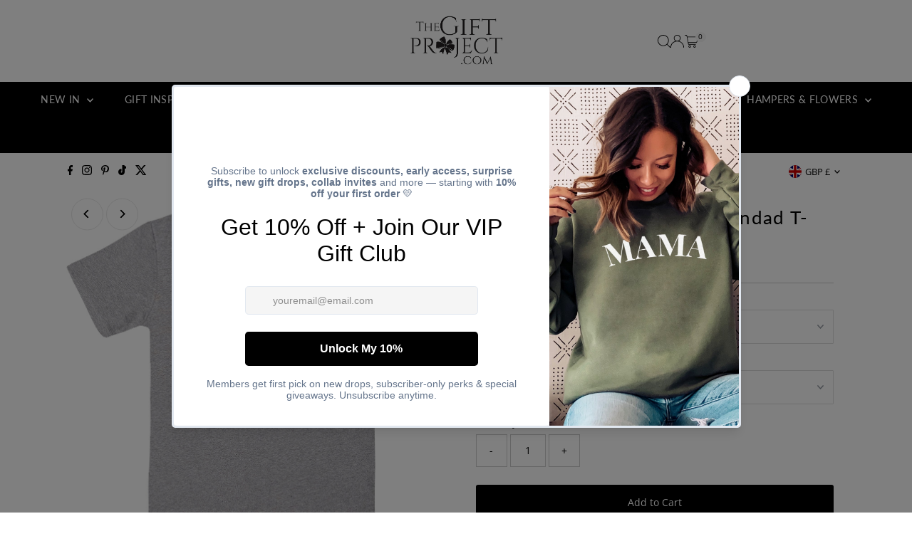

--- FILE ---
content_type: text/html; charset=utf-8
request_url: https://www.the-gift-project.com/products/grandad-mens-t-shirt-grandad-t-shirt?section_id=template--25513756492157__main&option_values=1807273951321,1807274016857
body_size: 13000
content:
<div id="shopify-section-template--25513756492157__main" class="shopify-section"><link href="//www.the-gift-project.com/cdn/shop/t/48/assets/section-main-product.css?v=68062741096692417351760515213" rel="stylesheet" type="text/css" media="all" />
<link href="//www.the-gift-project.com/cdn/shop/t/48/assets/component-accordions.css?v=65194696988079373771760344122" rel="stylesheet" type="text/css" media="all" />
<section
  id="product-7289574850649"
  class="product__section section-template--25513756492157__main product-7289574850649 main__section"
  data-product-id="7289574850649"
  data-section-id="template--25513756492157__main"
  data-url="/products/grandad-mens-t-shirt-grandad-t-shirt"
  data-section-type="product__section"
  data-sale-format="percentage"
  data-initial-variant="24143374909529">

  <script class="product-json" type="application/json">
  {
      "id": 7289574850649,
      "title": "Grandad - Mens T-Shirt - Grandad T-Shirt",
      "handle": "grandad-mens-t-shirt-grandad-t-shirt",
      "description": "\u003cdiv class=\"group w-full text-gray-800 dark:text-gray-100 border-b border-black\/10 dark:border-gray-900\/50 bg-gray-50 dark:bg-[#444654]\"\u003e\n\u003cdiv class=\"text-base gap-4 md:gap-6 md:max-w-2xl lg:max-w-xl xl:max-w-3xl p-4 md:py-6 flex lg:px-0 m-auto\"\u003e\n\u003cdiv class=\"relative flex w-[calc(100%-50px)] flex-col gap-1 md:gap-3 lg:w-[calc(100%-115px)]\"\u003e\n\u003cdiv class=\"flex flex-grow flex-col gap-3\"\u003e\n\u003cdiv class=\"min-h-[20px] flex flex-col items-start gap-4 whitespace-pre-wrap\"\u003e\n\u003cdiv class=\"markdown prose w-full break-words dark:prose-invert light\"\u003e\n\u003cp\u003eStay cool, look hip, and keep the grandkids in line with this stylish men's Grandad T-Shirt! Made from high-quality cotton, this shirt will be a fit addition to everyone's wardrobe - after all, grandad always knows best!\u003c\/p\u003e\n\u003c\/div\u003e\n\u003c\/div\u003e\n\u003c\/div\u003e\n\u003cdiv class=\"flex justify-between lg:block\"\u003e\u003c\/div\u003e\n\u003c\/div\u003e\n\u003c\/div\u003e\n\u003c\/div\u003e",
      "published_at": [13,1,17,8,5,2023,1,128,true,"BST"],
      "created_at": [18,1,17,8,5,2023,1,128,true,"BST"],
      "vendor": "Zara Olivia",
      "type": "Mens T-Shirt",
      "tags": ["April21","Birthdays - For Grandad","Black Friday 30","For Him","For Him - Grandad Collection","Funny","Gifts For Grandad","Grandad","Grandad Collection","Grandad T-Shirts","Grandad Tops","Him","Mens - Grandad Collection","Mens T-Shirt","Slogan","T-Shirt","TGP","The Gift Project"],
      "price": 1099,
      "price_min": 1099,
      "price_max": 1099,
      "available": true,
      "unit_price_separator": "per",
      "price_varies": false,
      "compare_at_price": 1499,
      "compare_at_price_min": 1499,
      "compare_at_price_max": 1499,
      "compare_at_price_varies": false,
      "variants": [
        {
          "id": 40480845758553,
          "title": "Grey \/ Small",
          "option1": "Grey",
          "option2": "Small",
          "option3": null,
          "sku": "OCM-GD7",
          "featured_image": {
              "id": 31589206622297,
              "product_id": 31589206622297,
              "position": 3,
              "created_at": [13,1,17,8,5,2023,1,128,true,"BST"],
              "updated_at": [18,1,17,8,5,2023,1,128,true,"BST"],
              "alt": "Grandad - White - Mens T - Shirt (6567723597873)",
              "width": 1091,
              "height": 987,
              "src": "\/\/www.the-gift-project.com\/cdn\/shop\/products\/OCM-GD7_M_T_GRY_20copy_a4faf810-c677-4cb9-836c-cbd8a1354614.jpg?v=1683561764"
          },
          "available": true,
          "options": ["Grey","Small"],
          "price": 1099,
          "unit_price_measurement": {
            "measured_type": null,
            "quantity_unit": null,
            "quantity_value": null,
            "reference_unit": null,
            "reference_value": null
          },
          "unit_price": null,
          "weight": 110,
          "weight_unit": "lb",
          "weight_in_unit": 0.2425,
          "compare_at_price": 1499,
          "inventory_management": "shopify",
          "inventory_quantity": 0,
          "inventory_policy": "continue",
          "barcode": null,
          "featured_media": {
            "alt": "Grandad - White - Mens T - Shirt (6567723597873)",
            "id": 24143374942297,
            "position": 3,
            "preview_image": {
              "aspect_ratio": 1.1053698074974672,
              "height": 987,
              "width": 1091
            }
          }
        },
      
        {
          "id": 40480845791321,
          "title": "Grey \/ Medium",
          "option1": "Grey",
          "option2": "Medium",
          "option3": null,
          "sku": "OCM-GD7",
          "featured_image": {
              "id": 31589206622297,
              "product_id": 31589206622297,
              "position": 3,
              "created_at": [13,1,17,8,5,2023,1,128,true,"BST"],
              "updated_at": [18,1,17,8,5,2023,1,128,true,"BST"],
              "alt": "Grandad - White - Mens T - Shirt (6567723597873)",
              "width": 1091,
              "height": 987,
              "src": "\/\/www.the-gift-project.com\/cdn\/shop\/products\/OCM-GD7_M_T_GRY_20copy_a4faf810-c677-4cb9-836c-cbd8a1354614.jpg?v=1683561764"
          },
          "available": true,
          "options": ["Grey","Medium"],
          "price": 1099,
          "unit_price_measurement": {
            "measured_type": null,
            "quantity_unit": null,
            "quantity_value": null,
            "reference_unit": null,
            "reference_value": null
          },
          "unit_price": null,
          "weight": 110,
          "weight_unit": "lb",
          "weight_in_unit": 0.2425,
          "compare_at_price": 1499,
          "inventory_management": "shopify",
          "inventory_quantity": 0,
          "inventory_policy": "continue",
          "barcode": null,
          "featured_media": {
            "alt": "Grandad - White - Mens T - Shirt (6567723597873)",
            "id": 24143374942297,
            "position": 3,
            "preview_image": {
              "aspect_ratio": 1.1053698074974672,
              "height": 987,
              "width": 1091
            }
          }
        },
      
        {
          "id": 40480845824089,
          "title": "Grey \/ Large",
          "option1": "Grey",
          "option2": "Large",
          "option3": null,
          "sku": "OCM-GD7",
          "featured_image": {
              "id": 31589206622297,
              "product_id": 31589206622297,
              "position": 3,
              "created_at": [13,1,17,8,5,2023,1,128,true,"BST"],
              "updated_at": [18,1,17,8,5,2023,1,128,true,"BST"],
              "alt": "Grandad - White - Mens T - Shirt (6567723597873)",
              "width": 1091,
              "height": 987,
              "src": "\/\/www.the-gift-project.com\/cdn\/shop\/products\/OCM-GD7_M_T_GRY_20copy_a4faf810-c677-4cb9-836c-cbd8a1354614.jpg?v=1683561764"
          },
          "available": true,
          "options": ["Grey","Large"],
          "price": 1099,
          "unit_price_measurement": {
            "measured_type": null,
            "quantity_unit": null,
            "quantity_value": null,
            "reference_unit": null,
            "reference_value": null
          },
          "unit_price": null,
          "weight": 110,
          "weight_unit": "lb",
          "weight_in_unit": 0.2425,
          "compare_at_price": 1499,
          "inventory_management": "shopify",
          "inventory_quantity": 0,
          "inventory_policy": "continue",
          "barcode": null,
          "featured_media": {
            "alt": "Grandad - White - Mens T - Shirt (6567723597873)",
            "id": 24143374942297,
            "position": 3,
            "preview_image": {
              "aspect_ratio": 1.1053698074974672,
              "height": 987,
              "width": 1091
            }
          }
        },
      
        {
          "id": 40480845856857,
          "title": "Grey \/ X-Large",
          "option1": "Grey",
          "option2": "X-Large",
          "option3": null,
          "sku": "OCM-GD7",
          "featured_image": {
              "id": 31589206622297,
              "product_id": 31589206622297,
              "position": 3,
              "created_at": [13,1,17,8,5,2023,1,128,true,"BST"],
              "updated_at": [18,1,17,8,5,2023,1,128,true,"BST"],
              "alt": "Grandad - White - Mens T - Shirt (6567723597873)",
              "width": 1091,
              "height": 987,
              "src": "\/\/www.the-gift-project.com\/cdn\/shop\/products\/OCM-GD7_M_T_GRY_20copy_a4faf810-c677-4cb9-836c-cbd8a1354614.jpg?v=1683561764"
          },
          "available": true,
          "options": ["Grey","X-Large"],
          "price": 1099,
          "unit_price_measurement": {
            "measured_type": null,
            "quantity_unit": null,
            "quantity_value": null,
            "reference_unit": null,
            "reference_value": null
          },
          "unit_price": null,
          "weight": 110,
          "weight_unit": "lb",
          "weight_in_unit": 0.2425,
          "compare_at_price": 1499,
          "inventory_management": "shopify",
          "inventory_quantity": 0,
          "inventory_policy": "continue",
          "barcode": null,
          "featured_media": {
            "alt": "Grandad - White - Mens T - Shirt (6567723597873)",
            "id": 24143374942297,
            "position": 3,
            "preview_image": {
              "aspect_ratio": 1.1053698074974672,
              "height": 987,
              "width": 1091
            }
          }
        },
      
        {
          "id": 40480845889625,
          "title": "Grey \/ XX-Large",
          "option1": "Grey",
          "option2": "XX-Large",
          "option3": null,
          "sku": "OCM-GD7",
          "featured_image": {
              "id": 31589206622297,
              "product_id": 31589206622297,
              "position": 3,
              "created_at": [13,1,17,8,5,2023,1,128,true,"BST"],
              "updated_at": [18,1,17,8,5,2023,1,128,true,"BST"],
              "alt": "Grandad - White - Mens T - Shirt (6567723597873)",
              "width": 1091,
              "height": 987,
              "src": "\/\/www.the-gift-project.com\/cdn\/shop\/products\/OCM-GD7_M_T_GRY_20copy_a4faf810-c677-4cb9-836c-cbd8a1354614.jpg?v=1683561764"
          },
          "available": true,
          "options": ["Grey","XX-Large"],
          "price": 1099,
          "unit_price_measurement": {
            "measured_type": null,
            "quantity_unit": null,
            "quantity_value": null,
            "reference_unit": null,
            "reference_value": null
          },
          "unit_price": null,
          "weight": 110,
          "weight_unit": "lb",
          "weight_in_unit": 0.2425,
          "compare_at_price": 1499,
          "inventory_management": "shopify",
          "inventory_quantity": 0,
          "inventory_policy": "continue",
          "barcode": null,
          "featured_media": {
            "alt": "Grandad - White - Mens T - Shirt (6567723597873)",
            "id": 24143374942297,
            "position": 3,
            "preview_image": {
              "aspect_ratio": 1.1053698074974672,
              "height": 987,
              "width": 1091
            }
          }
        },
      
        {
          "id": 40480845922393,
          "title": "Grey \/ 3X-Large",
          "option1": "Grey",
          "option2": "3X-Large",
          "option3": null,
          "sku": "OCM-GD7",
          "featured_image": {
              "id": 31589206622297,
              "product_id": 31589206622297,
              "position": 3,
              "created_at": [13,1,17,8,5,2023,1,128,true,"BST"],
              "updated_at": [18,1,17,8,5,2023,1,128,true,"BST"],
              "alt": "Grandad - White - Mens T - Shirt (6567723597873)",
              "width": 1091,
              "height": 987,
              "src": "\/\/www.the-gift-project.com\/cdn\/shop\/products\/OCM-GD7_M_T_GRY_20copy_a4faf810-c677-4cb9-836c-cbd8a1354614.jpg?v=1683561764"
          },
          "available": true,
          "options": ["Grey","3X-Large"],
          "price": 1099,
          "unit_price_measurement": {
            "measured_type": null,
            "quantity_unit": null,
            "quantity_value": null,
            "reference_unit": null,
            "reference_value": null
          },
          "unit_price": null,
          "weight": 110,
          "weight_unit": "lb",
          "weight_in_unit": 0.2425,
          "compare_at_price": 1499,
          "inventory_management": "shopify",
          "inventory_quantity": 0,
          "inventory_policy": "continue",
          "barcode": null,
          "featured_media": {
            "alt": "Grandad - White - Mens T - Shirt (6567723597873)",
            "id": 24143374942297,
            "position": 3,
            "preview_image": {
              "aspect_ratio": 1.1053698074974672,
              "height": 987,
              "width": 1091
            }
          }
        },
      
        {
          "id": 40480845955161,
          "title": "Black \/ Small",
          "option1": "Black",
          "option2": "Small",
          "option3": null,
          "sku": "OCM-GD7",
          "featured_image": {
              "id": 31589206589529,
              "product_id": 31589206589529,
              "position": 2,
              "created_at": [13,1,17,8,5,2023,1,128,true,"BST"],
              "updated_at": [18,1,17,8,5,2023,1,128,true,"BST"],
              "alt": "Grandad - White - Mens T - Shirt (6567723597873)",
              "width": 1085,
              "height": 1050,
              "src": "\/\/www.the-gift-project.com\/cdn\/shop\/products\/OCM-GD7_M_T_B_20copy_0b82ee48-c728-47b2-beed-9538c179580e.jpg?v=1683561764"
          },
          "available": true,
          "options": ["Black","Small"],
          "price": 1099,
          "unit_price_measurement": {
            "measured_type": null,
            "quantity_unit": null,
            "quantity_value": null,
            "reference_unit": null,
            "reference_value": null
          },
          "unit_price": null,
          "weight": 110,
          "weight_unit": "lb",
          "weight_in_unit": 0.2425,
          "compare_at_price": 1499,
          "inventory_management": "shopify",
          "inventory_quantity": 0,
          "inventory_policy": "continue",
          "barcode": null,
          "featured_media": {
            "alt": "Grandad - White - Mens T - Shirt (6567723597873)",
            "id": 24143374909529,
            "position": 2,
            "preview_image": {
              "aspect_ratio": 1.0333333333333334,
              "height": 1050,
              "width": 1085
            }
          }
        },
      
        {
          "id": 40480845987929,
          "title": "Black \/ Medium",
          "option1": "Black",
          "option2": "Medium",
          "option3": null,
          "sku": "OCM-GD7",
          "featured_image": {
              "id": 31589206589529,
              "product_id": 31589206589529,
              "position": 2,
              "created_at": [13,1,17,8,5,2023,1,128,true,"BST"],
              "updated_at": [18,1,17,8,5,2023,1,128,true,"BST"],
              "alt": "Grandad - White - Mens T - Shirt (6567723597873)",
              "width": 1085,
              "height": 1050,
              "src": "\/\/www.the-gift-project.com\/cdn\/shop\/products\/OCM-GD7_M_T_B_20copy_0b82ee48-c728-47b2-beed-9538c179580e.jpg?v=1683561764"
          },
          "available": true,
          "options": ["Black","Medium"],
          "price": 1099,
          "unit_price_measurement": {
            "measured_type": null,
            "quantity_unit": null,
            "quantity_value": null,
            "reference_unit": null,
            "reference_value": null
          },
          "unit_price": null,
          "weight": 110,
          "weight_unit": "lb",
          "weight_in_unit": 0.2425,
          "compare_at_price": 1499,
          "inventory_management": "shopify",
          "inventory_quantity": 0,
          "inventory_policy": "continue",
          "barcode": null,
          "featured_media": {
            "alt": "Grandad - White - Mens T - Shirt (6567723597873)",
            "id": 24143374909529,
            "position": 2,
            "preview_image": {
              "aspect_ratio": 1.0333333333333334,
              "height": 1050,
              "width": 1085
            }
          }
        },
      
        {
          "id": 40480846020697,
          "title": "Black \/ Large",
          "option1": "Black",
          "option2": "Large",
          "option3": null,
          "sku": "OCM-GD7",
          "featured_image": {
              "id": 31589206589529,
              "product_id": 31589206589529,
              "position": 2,
              "created_at": [13,1,17,8,5,2023,1,128,true,"BST"],
              "updated_at": [18,1,17,8,5,2023,1,128,true,"BST"],
              "alt": "Grandad - White - Mens T - Shirt (6567723597873)",
              "width": 1085,
              "height": 1050,
              "src": "\/\/www.the-gift-project.com\/cdn\/shop\/products\/OCM-GD7_M_T_B_20copy_0b82ee48-c728-47b2-beed-9538c179580e.jpg?v=1683561764"
          },
          "available": true,
          "options": ["Black","Large"],
          "price": 1099,
          "unit_price_measurement": {
            "measured_type": null,
            "quantity_unit": null,
            "quantity_value": null,
            "reference_unit": null,
            "reference_value": null
          },
          "unit_price": null,
          "weight": 110,
          "weight_unit": "lb",
          "weight_in_unit": 0.2425,
          "compare_at_price": 1499,
          "inventory_management": "shopify",
          "inventory_quantity": 0,
          "inventory_policy": "continue",
          "barcode": null,
          "featured_media": {
            "alt": "Grandad - White - Mens T - Shirt (6567723597873)",
            "id": 24143374909529,
            "position": 2,
            "preview_image": {
              "aspect_ratio": 1.0333333333333334,
              "height": 1050,
              "width": 1085
            }
          }
        },
      
        {
          "id": 40480846053465,
          "title": "Black \/ X-Large",
          "option1": "Black",
          "option2": "X-Large",
          "option3": null,
          "sku": "OCM-GD7",
          "featured_image": {
              "id": 31589206589529,
              "product_id": 31589206589529,
              "position": 2,
              "created_at": [13,1,17,8,5,2023,1,128,true,"BST"],
              "updated_at": [18,1,17,8,5,2023,1,128,true,"BST"],
              "alt": "Grandad - White - Mens T - Shirt (6567723597873)",
              "width": 1085,
              "height": 1050,
              "src": "\/\/www.the-gift-project.com\/cdn\/shop\/products\/OCM-GD7_M_T_B_20copy_0b82ee48-c728-47b2-beed-9538c179580e.jpg?v=1683561764"
          },
          "available": true,
          "options": ["Black","X-Large"],
          "price": 1099,
          "unit_price_measurement": {
            "measured_type": null,
            "quantity_unit": null,
            "quantity_value": null,
            "reference_unit": null,
            "reference_value": null
          },
          "unit_price": null,
          "weight": 110,
          "weight_unit": "lb",
          "weight_in_unit": 0.2425,
          "compare_at_price": 1499,
          "inventory_management": "shopify",
          "inventory_quantity": 0,
          "inventory_policy": "continue",
          "barcode": null,
          "featured_media": {
            "alt": "Grandad - White - Mens T - Shirt (6567723597873)",
            "id": 24143374909529,
            "position": 2,
            "preview_image": {
              "aspect_ratio": 1.0333333333333334,
              "height": 1050,
              "width": 1085
            }
          }
        },
      
        {
          "id": 40480846086233,
          "title": "Black \/ XX-Large",
          "option1": "Black",
          "option2": "XX-Large",
          "option3": null,
          "sku": "OCM-GD7",
          "featured_image": {
              "id": 31589206589529,
              "product_id": 31589206589529,
              "position": 2,
              "created_at": [13,1,17,8,5,2023,1,128,true,"BST"],
              "updated_at": [18,1,17,8,5,2023,1,128,true,"BST"],
              "alt": "Grandad - White - Mens T - Shirt (6567723597873)",
              "width": 1085,
              "height": 1050,
              "src": "\/\/www.the-gift-project.com\/cdn\/shop\/products\/OCM-GD7_M_T_B_20copy_0b82ee48-c728-47b2-beed-9538c179580e.jpg?v=1683561764"
          },
          "available": true,
          "options": ["Black","XX-Large"],
          "price": 1099,
          "unit_price_measurement": {
            "measured_type": null,
            "quantity_unit": null,
            "quantity_value": null,
            "reference_unit": null,
            "reference_value": null
          },
          "unit_price": null,
          "weight": 110,
          "weight_unit": "lb",
          "weight_in_unit": 0.2425,
          "compare_at_price": 1499,
          "inventory_management": "shopify",
          "inventory_quantity": 0,
          "inventory_policy": "continue",
          "barcode": null,
          "featured_media": {
            "alt": "Grandad - White - Mens T - Shirt (6567723597873)",
            "id": 24143374909529,
            "position": 2,
            "preview_image": {
              "aspect_ratio": 1.0333333333333334,
              "height": 1050,
              "width": 1085
            }
          }
        },
      
        {
          "id": 40480846119001,
          "title": "Black \/ 3X-Large",
          "option1": "Black",
          "option2": "3X-Large",
          "option3": null,
          "sku": "OCM-GD7",
          "featured_image": {
              "id": 31589206589529,
              "product_id": 31589206589529,
              "position": 2,
              "created_at": [13,1,17,8,5,2023,1,128,true,"BST"],
              "updated_at": [18,1,17,8,5,2023,1,128,true,"BST"],
              "alt": "Grandad - White - Mens T - Shirt (6567723597873)",
              "width": 1085,
              "height": 1050,
              "src": "\/\/www.the-gift-project.com\/cdn\/shop\/products\/OCM-GD7_M_T_B_20copy_0b82ee48-c728-47b2-beed-9538c179580e.jpg?v=1683561764"
          },
          "available": true,
          "options": ["Black","3X-Large"],
          "price": 1099,
          "unit_price_measurement": {
            "measured_type": null,
            "quantity_unit": null,
            "quantity_value": null,
            "reference_unit": null,
            "reference_value": null
          },
          "unit_price": null,
          "weight": 110,
          "weight_unit": "lb",
          "weight_in_unit": 0.2425,
          "compare_at_price": 1499,
          "inventory_management": "shopify",
          "inventory_quantity": 0,
          "inventory_policy": "continue",
          "barcode": null,
          "featured_media": {
            "alt": "Grandad - White - Mens T - Shirt (6567723597873)",
            "id": 24143374909529,
            "position": 2,
            "preview_image": {
              "aspect_ratio": 1.0333333333333334,
              "height": 1050,
              "width": 1085
            }
          }
        },
      
        {
          "id": 40480846151769,
          "title": "Navy \/ Small",
          "option1": "Navy",
          "option2": "Small",
          "option3": null,
          "sku": "OCM-GD7",
          "featured_image": {
              "id": 31589206655065,
              "product_id": 31589206655065,
              "position": 4,
              "created_at": [13,1,17,8,5,2023,1,128,true,"BST"],
              "updated_at": [18,1,17,8,5,2023,1,128,true,"BST"],
              "alt": "Grandad - White - Mens T - Shirt (6567723597873)",
              "width": 1050,
              "height": 1099,
              "src": "\/\/www.the-gift-project.com\/cdn\/shop\/products\/OCM-GD7_M_T_N_20copy_828e29c6-f26c-4cd5-afd3-f5edbe66e5df.jpg?v=1683561764"
          },
          "available": true,
          "options": ["Navy","Small"],
          "price": 1099,
          "unit_price_measurement": {
            "measured_type": null,
            "quantity_unit": null,
            "quantity_value": null,
            "reference_unit": null,
            "reference_value": null
          },
          "unit_price": null,
          "weight": 110,
          "weight_unit": "lb",
          "weight_in_unit": 0.2425,
          "compare_at_price": 1499,
          "inventory_management": "shopify",
          "inventory_quantity": 0,
          "inventory_policy": "continue",
          "barcode": null,
          "featured_media": {
            "alt": "Grandad - White - Mens T - Shirt (6567723597873)",
            "id": 24143374975065,
            "position": 4,
            "preview_image": {
              "aspect_ratio": 0.9554140127388535,
              "height": 1099,
              "width": 1050
            }
          }
        },
      
        {
          "id": 40480846184537,
          "title": "Navy \/ Medium",
          "option1": "Navy",
          "option2": "Medium",
          "option3": null,
          "sku": "OCM-GD7",
          "featured_image": {
              "id": 31589206655065,
              "product_id": 31589206655065,
              "position": 4,
              "created_at": [13,1,17,8,5,2023,1,128,true,"BST"],
              "updated_at": [18,1,17,8,5,2023,1,128,true,"BST"],
              "alt": "Grandad - White - Mens T - Shirt (6567723597873)",
              "width": 1050,
              "height": 1099,
              "src": "\/\/www.the-gift-project.com\/cdn\/shop\/products\/OCM-GD7_M_T_N_20copy_828e29c6-f26c-4cd5-afd3-f5edbe66e5df.jpg?v=1683561764"
          },
          "available": true,
          "options": ["Navy","Medium"],
          "price": 1099,
          "unit_price_measurement": {
            "measured_type": null,
            "quantity_unit": null,
            "quantity_value": null,
            "reference_unit": null,
            "reference_value": null
          },
          "unit_price": null,
          "weight": 110,
          "weight_unit": "lb",
          "weight_in_unit": 0.2425,
          "compare_at_price": 1499,
          "inventory_management": "shopify",
          "inventory_quantity": 0,
          "inventory_policy": "continue",
          "barcode": null,
          "featured_media": {
            "alt": "Grandad - White - Mens T - Shirt (6567723597873)",
            "id": 24143374975065,
            "position": 4,
            "preview_image": {
              "aspect_ratio": 0.9554140127388535,
              "height": 1099,
              "width": 1050
            }
          }
        },
      
        {
          "id": 40480846217305,
          "title": "Navy \/ Large",
          "option1": "Navy",
          "option2": "Large",
          "option3": null,
          "sku": "OCM-GD7",
          "featured_image": {
              "id": 31589206655065,
              "product_id": 31589206655065,
              "position": 4,
              "created_at": [13,1,17,8,5,2023,1,128,true,"BST"],
              "updated_at": [18,1,17,8,5,2023,1,128,true,"BST"],
              "alt": "Grandad - White - Mens T - Shirt (6567723597873)",
              "width": 1050,
              "height": 1099,
              "src": "\/\/www.the-gift-project.com\/cdn\/shop\/products\/OCM-GD7_M_T_N_20copy_828e29c6-f26c-4cd5-afd3-f5edbe66e5df.jpg?v=1683561764"
          },
          "available": true,
          "options": ["Navy","Large"],
          "price": 1099,
          "unit_price_measurement": {
            "measured_type": null,
            "quantity_unit": null,
            "quantity_value": null,
            "reference_unit": null,
            "reference_value": null
          },
          "unit_price": null,
          "weight": 110,
          "weight_unit": "lb",
          "weight_in_unit": 0.2425,
          "compare_at_price": 1499,
          "inventory_management": "shopify",
          "inventory_quantity": 0,
          "inventory_policy": "continue",
          "barcode": null,
          "featured_media": {
            "alt": "Grandad - White - Mens T - Shirt (6567723597873)",
            "id": 24143374975065,
            "position": 4,
            "preview_image": {
              "aspect_ratio": 0.9554140127388535,
              "height": 1099,
              "width": 1050
            }
          }
        },
      
        {
          "id": 40480846250073,
          "title": "Navy \/ X-Large",
          "option1": "Navy",
          "option2": "X-Large",
          "option3": null,
          "sku": "OCM-GD7",
          "featured_image": {
              "id": 31589206655065,
              "product_id": 31589206655065,
              "position": 4,
              "created_at": [13,1,17,8,5,2023,1,128,true,"BST"],
              "updated_at": [18,1,17,8,5,2023,1,128,true,"BST"],
              "alt": "Grandad - White - Mens T - Shirt (6567723597873)",
              "width": 1050,
              "height": 1099,
              "src": "\/\/www.the-gift-project.com\/cdn\/shop\/products\/OCM-GD7_M_T_N_20copy_828e29c6-f26c-4cd5-afd3-f5edbe66e5df.jpg?v=1683561764"
          },
          "available": true,
          "options": ["Navy","X-Large"],
          "price": 1099,
          "unit_price_measurement": {
            "measured_type": null,
            "quantity_unit": null,
            "quantity_value": null,
            "reference_unit": null,
            "reference_value": null
          },
          "unit_price": null,
          "weight": 110,
          "weight_unit": "lb",
          "weight_in_unit": 0.2425,
          "compare_at_price": 1499,
          "inventory_management": "shopify",
          "inventory_quantity": 0,
          "inventory_policy": "continue",
          "barcode": null,
          "featured_media": {
            "alt": "Grandad - White - Mens T - Shirt (6567723597873)",
            "id": 24143374975065,
            "position": 4,
            "preview_image": {
              "aspect_ratio": 0.9554140127388535,
              "height": 1099,
              "width": 1050
            }
          }
        },
      
        {
          "id": 40480846282841,
          "title": "Navy \/ XX-Large",
          "option1": "Navy",
          "option2": "XX-Large",
          "option3": null,
          "sku": "OCM-GD7",
          "featured_image": {
              "id": 31589206655065,
              "product_id": 31589206655065,
              "position": 4,
              "created_at": [13,1,17,8,5,2023,1,128,true,"BST"],
              "updated_at": [18,1,17,8,5,2023,1,128,true,"BST"],
              "alt": "Grandad - White - Mens T - Shirt (6567723597873)",
              "width": 1050,
              "height": 1099,
              "src": "\/\/www.the-gift-project.com\/cdn\/shop\/products\/OCM-GD7_M_T_N_20copy_828e29c6-f26c-4cd5-afd3-f5edbe66e5df.jpg?v=1683561764"
          },
          "available": true,
          "options": ["Navy","XX-Large"],
          "price": 1099,
          "unit_price_measurement": {
            "measured_type": null,
            "quantity_unit": null,
            "quantity_value": null,
            "reference_unit": null,
            "reference_value": null
          },
          "unit_price": null,
          "weight": 110,
          "weight_unit": "lb",
          "weight_in_unit": 0.2425,
          "compare_at_price": 1499,
          "inventory_management": "shopify",
          "inventory_quantity": 0,
          "inventory_policy": "continue",
          "barcode": null,
          "featured_media": {
            "alt": "Grandad - White - Mens T - Shirt (6567723597873)",
            "id": 24143374975065,
            "position": 4,
            "preview_image": {
              "aspect_ratio": 0.9554140127388535,
              "height": 1099,
              "width": 1050
            }
          }
        },
      
        {
          "id": 40480846315609,
          "title": "Navy \/ 3X-Large",
          "option1": "Navy",
          "option2": "3X-Large",
          "option3": null,
          "sku": "OCM-GD7",
          "featured_image": {
              "id": 31589206655065,
              "product_id": 31589206655065,
              "position": 4,
              "created_at": [13,1,17,8,5,2023,1,128,true,"BST"],
              "updated_at": [18,1,17,8,5,2023,1,128,true,"BST"],
              "alt": "Grandad - White - Mens T - Shirt (6567723597873)",
              "width": 1050,
              "height": 1099,
              "src": "\/\/www.the-gift-project.com\/cdn\/shop\/products\/OCM-GD7_M_T_N_20copy_828e29c6-f26c-4cd5-afd3-f5edbe66e5df.jpg?v=1683561764"
          },
          "available": true,
          "options": ["Navy","3X-Large"],
          "price": 1099,
          "unit_price_measurement": {
            "measured_type": null,
            "quantity_unit": null,
            "quantity_value": null,
            "reference_unit": null,
            "reference_value": null
          },
          "unit_price": null,
          "weight": 110,
          "weight_unit": "lb",
          "weight_in_unit": 0.2425,
          "compare_at_price": 1499,
          "inventory_management": "shopify",
          "inventory_quantity": 0,
          "inventory_policy": "continue",
          "barcode": null,
          "featured_media": {
            "alt": "Grandad - White - Mens T - Shirt (6567723597873)",
            "id": 24143374975065,
            "position": 4,
            "preview_image": {
              "aspect_ratio": 0.9554140127388535,
              "height": 1099,
              "width": 1050
            }
          }
        }
      ],
      "images": ["\/\/www.the-gift-project.com\/cdn\/shop\/products\/OCM-GD7_MensFloor_13_b132d053-262e-4e8a-a6f6-b85a2579063e.jpg?v=1683561764","\/\/www.the-gift-project.com\/cdn\/shop\/products\/OCM-GD7_M_T_B_20copy_0b82ee48-c728-47b2-beed-9538c179580e.jpg?v=1683561764","\/\/www.the-gift-project.com\/cdn\/shop\/products\/OCM-GD7_M_T_GRY_20copy_a4faf810-c677-4cb9-836c-cbd8a1354614.jpg?v=1683561764","\/\/www.the-gift-project.com\/cdn\/shop\/products\/OCM-GD7_M_T_N_20copy_828e29c6-f26c-4cd5-afd3-f5edbe66e5df.jpg?v=1683561764"],
      "featured_image": "\/\/www.the-gift-project.com\/cdn\/shop\/products\/OCM-GD7_MensFloor_13_b132d053-262e-4e8a-a6f6-b85a2579063e.jpg?v=1683561764",
      "featured_media": {"alt":null,"id":24143375007833,"position":1,"preview_image":{"aspect_ratio":1.0,"height":2000,"width":2000,"src":"\/\/www.the-gift-project.com\/cdn\/shop\/products\/OCM-GD7_MensFloor_13_b132d053-262e-4e8a-a6f6-b85a2579063e.jpg?v=1683561764"},"aspect_ratio":1.0,"height":2000,"media_type":"image","src":"\/\/www.the-gift-project.com\/cdn\/shop\/products\/OCM-GD7_MensFloor_13_b132d053-262e-4e8a-a6f6-b85a2579063e.jpg?v=1683561764","width":2000},
      "featured_media_id": 24143375007833,
      "options": ["Colour","Size"],
      "url": "\/products\/grandad-mens-t-shirt-grandad-t-shirt",
      "media": [
        {
          "alt": "Grandad - Mens T-Shirt - Grandad T-Shirt",
          "id": 24143375007833,
          "position": 1,
          "preview_image": {
            "aspect_ratio": 1.0,
            "height": 2000,
            "width": 2000
          },
          "aspect_ratio": 1.0,
          "height": 2000,
          "media_type": "image",
          "src": {"alt":null,"id":24143375007833,"position":1,"preview_image":{"aspect_ratio":1.0,"height":2000,"width":2000,"src":"\/\/www.the-gift-project.com\/cdn\/shop\/products\/OCM-GD7_MensFloor_13_b132d053-262e-4e8a-a6f6-b85a2579063e.jpg?v=1683561764"},"aspect_ratio":1.0,"height":2000,"media_type":"image","src":"\/\/www.the-gift-project.com\/cdn\/shop\/products\/OCM-GD7_MensFloor_13_b132d053-262e-4e8a-a6f6-b85a2579063e.jpg?v=1683561764","width":2000},
          "width": 2000
        },
    
        {
          "alt": "Grandad - White - Mens T - Shirt (6567723597873)",
          "id": 24143374909529,
          "position": 2,
          "preview_image": {
            "aspect_ratio": 1.0333333333333334,
            "height": 1050,
            "width": 1085
          },
          "aspect_ratio": 1.0333333333333334,
          "height": 1050,
          "media_type": "image",
          "src": {"alt":"Grandad - White - Mens T - Shirt (6567723597873)","id":24143374909529,"position":2,"preview_image":{"aspect_ratio":1.033,"height":1050,"width":1085,"src":"\/\/www.the-gift-project.com\/cdn\/shop\/products\/OCM-GD7_M_T_B_20copy_0b82ee48-c728-47b2-beed-9538c179580e.jpg?v=1683561764"},"aspect_ratio":1.033,"height":1050,"media_type":"image","src":"\/\/www.the-gift-project.com\/cdn\/shop\/products\/OCM-GD7_M_T_B_20copy_0b82ee48-c728-47b2-beed-9538c179580e.jpg?v=1683561764","width":1085},
          "width": 1085
        },
    
        {
          "alt": "Grandad - White - Mens T - Shirt (6567723597873)",
          "id": 24143374942297,
          "position": 3,
          "preview_image": {
            "aspect_ratio": 1.1053698074974672,
            "height": 987,
            "width": 1091
          },
          "aspect_ratio": 1.1053698074974672,
          "height": 987,
          "media_type": "image",
          "src": {"alt":"Grandad - White - Mens T - Shirt (6567723597873)","id":24143374942297,"position":3,"preview_image":{"aspect_ratio":1.105,"height":987,"width":1091,"src":"\/\/www.the-gift-project.com\/cdn\/shop\/products\/OCM-GD7_M_T_GRY_20copy_a4faf810-c677-4cb9-836c-cbd8a1354614.jpg?v=1683561764"},"aspect_ratio":1.105,"height":987,"media_type":"image","src":"\/\/www.the-gift-project.com\/cdn\/shop\/products\/OCM-GD7_M_T_GRY_20copy_a4faf810-c677-4cb9-836c-cbd8a1354614.jpg?v=1683561764","width":1091},
          "width": 1091
        },
    
        {
          "alt": "Grandad - White - Mens T - Shirt (6567723597873)",
          "id": 24143374975065,
          "position": 4,
          "preview_image": {
            "aspect_ratio": 0.9554140127388535,
            "height": 1099,
            "width": 1050
          },
          "aspect_ratio": 0.9554140127388535,
          "height": 1099,
          "media_type": "image",
          "src": {"alt":"Grandad - White - Mens T - Shirt (6567723597873)","id":24143374975065,"position":4,"preview_image":{"aspect_ratio":0.955,"height":1099,"width":1050,"src":"\/\/www.the-gift-project.com\/cdn\/shop\/products\/OCM-GD7_M_T_N_20copy_828e29c6-f26c-4cd5-afd3-f5edbe66e5df.jpg?v=1683561764"},"aspect_ratio":0.955,"height":1099,"media_type":"image","src":"\/\/www.the-gift-project.com\/cdn\/shop\/products\/OCM-GD7_M_T_N_20copy_828e29c6-f26c-4cd5-afd3-f5edbe66e5df.jpg?v=1683561764","width":1050},
          "width": 1050
        }
    ]
  }
</script>


  



  <div class="product__section-container grid__wrapper">
    <div class="product__section-images product__section-image--bottom span-6 carousel-container md-span-12 sm-span-12 auto js-product-gallery"
      data-product-single-media-group
      data-gallery-config='{
    "thumbPosition": "bottom",
    "enableVideoLooping": true,
    "mainSlider": true,
    "thumbSlider": true,
    "productId": 7289574850649,
    "thumbsShown": 4,
    "clickToEnlarge": false,
    "isQuick": false
 }'
      data-product-gallery>
          



<div id="slider" class=" span-12 thumbs_bottom auto ">
    <div class="slides product-image-container carousel carousel-main js-carousel-main" data-product-id="7289574850649">
      
        <div class="image-slide carousel-cell js-main-carousel-cell" data-image-id="24143375007833" data-slide-index="0" tabindex="-1">
          <div class="product-media-container product-media--24143375007833 image"
          data-product-single-media-wrapper
          
          
          
          data-thumbnail-id="product-template-24143375007833"
          data-media-id="product-template-24143375007833">
            
                
                
                
                <img src="//www.the-gift-project.com/cdn/shop/products/OCM-GD7_MensFloor_13_b132d053-262e-4e8a-a6f6-b85a2579063e.jpg?v=1683561764&amp;width=2400" alt="Grandad - Mens T-Shirt - Grandad T-Shirt" srcset="//www.the-gift-project.com/cdn/shop/products/OCM-GD7_MensFloor_13_b132d053-262e-4e8a-a6f6-b85a2579063e.jpg?v=1683561764&amp;width=352 352w, //www.the-gift-project.com/cdn/shop/products/OCM-GD7_MensFloor_13_b132d053-262e-4e8a-a6f6-b85a2579063e.jpg?v=1683561764&amp;width=832 832w, //www.the-gift-project.com/cdn/shop/products/OCM-GD7_MensFloor_13_b132d053-262e-4e8a-a6f6-b85a2579063e.jpg?v=1683561764&amp;width=1200 1200w, //www.the-gift-project.com/cdn/shop/products/OCM-GD7_MensFloor_13_b132d053-262e-4e8a-a6f6-b85a2579063e.jpg?v=1683561764&amp;width=1920 1920w, //www.the-gift-project.com/cdn/shop/products/OCM-GD7_MensFloor_13_b132d053-262e-4e8a-a6f6-b85a2579063e.jpg?v=1683561764&amp;width=2400 2400w" width="2400" height="2400" loading="lazy" class="product__image" data-zoom-src="//www.the-gift-project.com/cdn/shop/products/OCM-GD7_MensFloor_13_b132d053-262e-4e8a-a6f6-b85a2579063e.jpg?v=1683561764&amp;width=2400" data-aspectratio="1.0" data-width="2000" data-height="2000" fetchpriority="auto">
                
              
          </div>
          <noscript>
            
            <img src="//www.the-gift-project.com/cdn/shop/products/OCM-GD7_MensFloor_13_b132d053-262e-4e8a-a6f6-b85a2579063e.jpg?v=1683561764&amp;width=800" alt="Grandad - Mens T-Shirt - Grandad T-Shirt" srcset="//www.the-gift-project.com/cdn/shop/products/OCM-GD7_MensFloor_13_b132d053-262e-4e8a-a6f6-b85a2579063e.jpg?v=1683561764&amp;width=352 352w, //www.the-gift-project.com/cdn/shop/products/OCM-GD7_MensFloor_13_b132d053-262e-4e8a-a6f6-b85a2579063e.jpg?v=1683561764&amp;width=800 800w" width="800" height="800" id="24143375007833" class="product-main-image">
          </noscript>
        </div>
      
        <div class="image-slide carousel-cell js-main-carousel-cell" data-image-id="24143374909529" data-slide-index="1" tabindex="-1">
          <div class="product-media-container product-media--24143374909529 image"
          data-product-single-media-wrapper
          
          
          
          data-thumbnail-id="product-template-24143374909529"
          data-media-id="product-template-24143374909529">
            
                
                
                
                <img src="//www.the-gift-project.com/cdn/shop/products/OCM-GD7_M_T_B_20copy_0b82ee48-c728-47b2-beed-9538c179580e.jpg?v=1683561764&amp;width=2400" alt="Grandad - White - Mens T - Shirt (6567723597873)" srcset="//www.the-gift-project.com/cdn/shop/products/OCM-GD7_M_T_B_20copy_0b82ee48-c728-47b2-beed-9538c179580e.jpg?v=1683561764&amp;width=352 352w, //www.the-gift-project.com/cdn/shop/products/OCM-GD7_M_T_B_20copy_0b82ee48-c728-47b2-beed-9538c179580e.jpg?v=1683561764&amp;width=832 832w, //www.the-gift-project.com/cdn/shop/products/OCM-GD7_M_T_B_20copy_0b82ee48-c728-47b2-beed-9538c179580e.jpg?v=1683561764&amp;width=1200 1200w, //www.the-gift-project.com/cdn/shop/products/OCM-GD7_M_T_B_20copy_0b82ee48-c728-47b2-beed-9538c179580e.jpg?v=1683561764&amp;width=1920 1920w, //www.the-gift-project.com/cdn/shop/products/OCM-GD7_M_T_B_20copy_0b82ee48-c728-47b2-beed-9538c179580e.jpg?v=1683561764&amp;width=2400 2400w" width="2400" height="2323" loading="lazy" class="product__image" data-zoom-src="//www.the-gift-project.com/cdn/shop/products/OCM-GD7_M_T_B_20copy_0b82ee48-c728-47b2-beed-9538c179580e.jpg?v=1683561764&amp;width=2400" data-aspectratio="1.0333333333333334" data-width="1085" data-height="1050" fetchpriority="auto">
                
              
          </div>
          <noscript>
            
            <img src="//www.the-gift-project.com/cdn/shop/products/OCM-GD7_M_T_B_20copy_0b82ee48-c728-47b2-beed-9538c179580e.jpg?v=1683561764&amp;width=800" alt="Grandad - White - Mens T - Shirt (6567723597873)" srcset="//www.the-gift-project.com/cdn/shop/products/OCM-GD7_M_T_B_20copy_0b82ee48-c728-47b2-beed-9538c179580e.jpg?v=1683561764&amp;width=352 352w, //www.the-gift-project.com/cdn/shop/products/OCM-GD7_M_T_B_20copy_0b82ee48-c728-47b2-beed-9538c179580e.jpg?v=1683561764&amp;width=800 800w" width="800" height="774" id="24143374909529" class="product-main-image">
          </noscript>
        </div>
      
        <div class="image-slide carousel-cell js-main-carousel-cell" data-image-id="24143374942297" data-slide-index="2" tabindex="-1">
          <div class="product-media-container product-media--24143374942297 image"
          data-product-single-media-wrapper
          
          
          
          data-thumbnail-id="product-template-24143374942297"
          data-media-id="product-template-24143374942297">
            
                
                
                
                <img src="//www.the-gift-project.com/cdn/shop/products/OCM-GD7_M_T_GRY_20copy_a4faf810-c677-4cb9-836c-cbd8a1354614.jpg?v=1683561764&amp;width=2400" alt="Grandad - White - Mens T - Shirt (6567723597873)" srcset="//www.the-gift-project.com/cdn/shop/products/OCM-GD7_M_T_GRY_20copy_a4faf810-c677-4cb9-836c-cbd8a1354614.jpg?v=1683561764&amp;width=352 352w, //www.the-gift-project.com/cdn/shop/products/OCM-GD7_M_T_GRY_20copy_a4faf810-c677-4cb9-836c-cbd8a1354614.jpg?v=1683561764&amp;width=832 832w, //www.the-gift-project.com/cdn/shop/products/OCM-GD7_M_T_GRY_20copy_a4faf810-c677-4cb9-836c-cbd8a1354614.jpg?v=1683561764&amp;width=1200 1200w, //www.the-gift-project.com/cdn/shop/products/OCM-GD7_M_T_GRY_20copy_a4faf810-c677-4cb9-836c-cbd8a1354614.jpg?v=1683561764&amp;width=1920 1920w, //www.the-gift-project.com/cdn/shop/products/OCM-GD7_M_T_GRY_20copy_a4faf810-c677-4cb9-836c-cbd8a1354614.jpg?v=1683561764&amp;width=2400 2400w" width="2400" height="2171" loading="lazy" class="product__image" data-zoom-src="//www.the-gift-project.com/cdn/shop/products/OCM-GD7_M_T_GRY_20copy_a4faf810-c677-4cb9-836c-cbd8a1354614.jpg?v=1683561764&amp;width=2400" data-aspectratio="1.1053698074974672" data-width="1091" data-height="987" fetchpriority="auto">
                
              
          </div>
          <noscript>
            
            <img src="//www.the-gift-project.com/cdn/shop/products/OCM-GD7_M_T_GRY_20copy_a4faf810-c677-4cb9-836c-cbd8a1354614.jpg?v=1683561764&amp;width=800" alt="Grandad - White - Mens T - Shirt (6567723597873)" srcset="//www.the-gift-project.com/cdn/shop/products/OCM-GD7_M_T_GRY_20copy_a4faf810-c677-4cb9-836c-cbd8a1354614.jpg?v=1683561764&amp;width=352 352w, //www.the-gift-project.com/cdn/shop/products/OCM-GD7_M_T_GRY_20copy_a4faf810-c677-4cb9-836c-cbd8a1354614.jpg?v=1683561764&amp;width=800 800w" width="800" height="724" id="24143374942297" class="product-main-image">
          </noscript>
        </div>
      
        <div class="image-slide carousel-cell js-main-carousel-cell" data-image-id="24143374975065" data-slide-index="3" tabindex="-1">
          <div class="product-media-container product-media--24143374975065 image"
          data-product-single-media-wrapper
          
          
          
          data-thumbnail-id="product-template-24143374975065"
          data-media-id="product-template-24143374975065">
            
                
                
                
                <img src="//www.the-gift-project.com/cdn/shop/products/OCM-GD7_M_T_N_20copy_828e29c6-f26c-4cd5-afd3-f5edbe66e5df.jpg?v=1683561764&amp;width=2400" alt="Grandad - White - Mens T - Shirt (6567723597873)" srcset="//www.the-gift-project.com/cdn/shop/products/OCM-GD7_M_T_N_20copy_828e29c6-f26c-4cd5-afd3-f5edbe66e5df.jpg?v=1683561764&amp;width=352 352w, //www.the-gift-project.com/cdn/shop/products/OCM-GD7_M_T_N_20copy_828e29c6-f26c-4cd5-afd3-f5edbe66e5df.jpg?v=1683561764&amp;width=832 832w, //www.the-gift-project.com/cdn/shop/products/OCM-GD7_M_T_N_20copy_828e29c6-f26c-4cd5-afd3-f5edbe66e5df.jpg?v=1683561764&amp;width=1200 1200w, //www.the-gift-project.com/cdn/shop/products/OCM-GD7_M_T_N_20copy_828e29c6-f26c-4cd5-afd3-f5edbe66e5df.jpg?v=1683561764&amp;width=1920 1920w, //www.the-gift-project.com/cdn/shop/products/OCM-GD7_M_T_N_20copy_828e29c6-f26c-4cd5-afd3-f5edbe66e5df.jpg?v=1683561764&amp;width=2400 2400w" width="2400" height="2512" loading="lazy" class="product__image" data-zoom-src="//www.the-gift-project.com/cdn/shop/products/OCM-GD7_M_T_N_20copy_828e29c6-f26c-4cd5-afd3-f5edbe66e5df.jpg?v=1683561764&amp;width=2400" data-aspectratio="0.9554140127388535" data-width="1050" data-height="1099" fetchpriority="auto">
                
              
          </div>
          <noscript>
            
            <img src="//www.the-gift-project.com/cdn/shop/products/OCM-GD7_M_T_N_20copy_828e29c6-f26c-4cd5-afd3-f5edbe66e5df.jpg?v=1683561764&amp;width=800" alt="Grandad - White - Mens T - Shirt (6567723597873)" srcset="//www.the-gift-project.com/cdn/shop/products/OCM-GD7_M_T_N_20copy_828e29c6-f26c-4cd5-afd3-f5edbe66e5df.jpg?v=1683561764&amp;width=352 352w, //www.the-gift-project.com/cdn/shop/products/OCM-GD7_M_T_N_20copy_828e29c6-f26c-4cd5-afd3-f5edbe66e5df.jpg?v=1683561764&amp;width=800 800w" width="800" height="837" id="24143374975065" class="product-main-image">
          </noscript>
        </div>
      
    </div>
    
</div>

  
  
<div id="thumbnails" class="thumb-slider thumbnail-slider custom horizontal-carousel span-12 auto mobile-hide"
      data-thumbnail-position="bottom">
      <div class="thumb-slider-wrapper js-thumb-horizontal-wrapper js-thumb-wrapper" id="thumb-slider-wrapper">
        <div class="carousel-nav thumb-slider-slides slides product-single__thumbnails-template--25513756492157__main js-thumb-carousel-nav">
          
            <div class="image-thumbnail product-single__thumbnails-item carousel-cell is-nav-selected js-thumb-item thumb__first" data-slide-index="0"
            data-image-id="24143375007833" tabindex="0">
              <div class="product-single__thumbnail product-single__thumbnail--template--25513756492157__main js-thumb-item-img-wrap" data-thumbnail-id="product-template-24143375007833">
                
                <img src="//www.the-gift-project.com/cdn/shop/products/OCM-GD7_MensFloor_13_b132d053-262e-4e8a-a6f6-b85a2579063e.jpg?v=1683561764&amp;width=200" alt="Grandad - Mens T-Shirt - Grandad T-Shirt" srcset="//www.the-gift-project.com/cdn/shop/products/OCM-GD7_MensFloor_13_b132d053-262e-4e8a-a6f6-b85a2579063e.jpg?v=1683561764&amp;width=200 200w" width="200" height="200" loading="lazy" class="js-thumb-item-img" data-image-id="24143375007833" fetchpriority="auto">
                <noscript>
                  <img src="//www.the-gift-project.com/cdn/shop/products/OCM-GD7_MensFloor_13_b132d053-262e-4e8a-a6f6-b85a2579063e.jpg?v=1683561764&amp;width=100" alt="Grandad - Mens T-Shirt - Grandad T-Shirt" srcset="//www.the-gift-project.com/cdn/shop/products/OCM-GD7_MensFloor_13_b132d053-262e-4e8a-a6f6-b85a2579063e.jpg?v=1683561764&amp;width=100 100w" width="100" height="100">
                </noscript></div>
            </div>
          
            <div class="image-thumbnail product-single__thumbnails-item carousel-cell  js-thumb-item thumb__" data-slide-index="1"
            data-image-id="24143374909529" tabindex="0">
              <div class="product-single__thumbnail product-single__thumbnail--template--25513756492157__main js-thumb-item-img-wrap" data-thumbnail-id="product-template-24143374909529">
                
                <img src="//www.the-gift-project.com/cdn/shop/products/OCM-GD7_M_T_B_20copy_0b82ee48-c728-47b2-beed-9538c179580e.jpg?v=1683561764&amp;width=200" alt="Grandad - White - Mens T - Shirt (6567723597873)" srcset="//www.the-gift-project.com/cdn/shop/products/OCM-GD7_M_T_B_20copy_0b82ee48-c728-47b2-beed-9538c179580e.jpg?v=1683561764&amp;width=200 200w" width="200" height="194" loading="lazy" class="js-thumb-item-img" data-image-id="24143374909529" fetchpriority="auto">
                <noscript>
                  <img src="//www.the-gift-project.com/cdn/shop/products/OCM-GD7_M_T_B_20copy_0b82ee48-c728-47b2-beed-9538c179580e.jpg?v=1683561764&amp;width=100" alt="Grandad - White - Mens T - Shirt (6567723597873)" srcset="//www.the-gift-project.com/cdn/shop/products/OCM-GD7_M_T_B_20copy_0b82ee48-c728-47b2-beed-9538c179580e.jpg?v=1683561764&amp;width=100 100w" width="100" height="97">
                </noscript></div>
            </div>
          
            <div class="image-thumbnail product-single__thumbnails-item carousel-cell  js-thumb-item thumb__" data-slide-index="2"
            data-image-id="24143374942297" tabindex="0">
              <div class="product-single__thumbnail product-single__thumbnail--template--25513756492157__main js-thumb-item-img-wrap" data-thumbnail-id="product-template-24143374942297">
                
                <img src="//www.the-gift-project.com/cdn/shop/products/OCM-GD7_M_T_GRY_20copy_a4faf810-c677-4cb9-836c-cbd8a1354614.jpg?v=1683561764&amp;width=200" alt="Grandad - White - Mens T - Shirt (6567723597873)" srcset="//www.the-gift-project.com/cdn/shop/products/OCM-GD7_M_T_GRY_20copy_a4faf810-c677-4cb9-836c-cbd8a1354614.jpg?v=1683561764&amp;width=200 200w" width="200" height="181" loading="lazy" class="js-thumb-item-img" data-image-id="24143374942297" fetchpriority="auto">
                <noscript>
                  <img src="//www.the-gift-project.com/cdn/shop/products/OCM-GD7_M_T_GRY_20copy_a4faf810-c677-4cb9-836c-cbd8a1354614.jpg?v=1683561764&amp;width=100" alt="Grandad - White - Mens T - Shirt (6567723597873)" srcset="//www.the-gift-project.com/cdn/shop/products/OCM-GD7_M_T_GRY_20copy_a4faf810-c677-4cb9-836c-cbd8a1354614.jpg?v=1683561764&amp;width=100 100w" width="100" height="90">
                </noscript></div>
            </div>
          
            <div class="image-thumbnail product-single__thumbnails-item carousel-cell  js-thumb-item thumb__last" data-slide-index="3"
            data-image-id="24143374975065" tabindex="0">
              <div class="product-single__thumbnail product-single__thumbnail--template--25513756492157__main js-thumb-item-img-wrap" data-thumbnail-id="product-template-24143374975065">
                
                <img src="//www.the-gift-project.com/cdn/shop/products/OCM-GD7_M_T_N_20copy_828e29c6-f26c-4cd5-afd3-f5edbe66e5df.jpg?v=1683561764&amp;width=200" alt="Grandad - White - Mens T - Shirt (6567723597873)" srcset="//www.the-gift-project.com/cdn/shop/products/OCM-GD7_M_T_N_20copy_828e29c6-f26c-4cd5-afd3-f5edbe66e5df.jpg?v=1683561764&amp;width=200 200w" width="200" height="209" loading="lazy" class="js-thumb-item-img" data-image-id="24143374975065" fetchpriority="auto">
                <noscript>
                  <img src="//www.the-gift-project.com/cdn/shop/products/OCM-GD7_M_T_N_20copy_828e29c6-f26c-4cd5-afd3-f5edbe66e5df.jpg?v=1683561764&amp;width=100" alt="Grandad - White - Mens T - Shirt (6567723597873)" srcset="//www.the-gift-project.com/cdn/shop/products/OCM-GD7_M_T_N_20copy_828e29c6-f26c-4cd5-afd3-f5edbe66e5df.jpg?v=1683561764&amp;width=100 100w" width="100" height="105">
                </noscript></div>
            </div>
          
        </div>
      </div>
    </div>
  


        
</div>
    <div class="product__section-contentWrapper span-6 md-span-12 sm-span-12 auto">
      <div class="product__section-content">
        <div class="product__section-details">
          <div class="product__section--header">
            


            


            <h1 class="product__section-title product-title">Grandad - Mens T-Shirt - Grandad T-Shirt</h1>

            <a href="#looxReviews"><div class="loox-rating" data-id="7289574850649" data-rating="" data-raters=""></div></a>

            
<div id="product-price" class="price
  
   price--on-sale 
  "
  data-price
><div class="price__pricing-group">
    <dl class="price__regular">
      <dt>
        <span class="visually-hidden visually-hidden--inline">Regular Price</span>
      </dt>
      <dd>
        <span class="price-item price-item--regular" data-regular-price>
          £10.99
        </span>
      </dd>
    </dl>
    <dl class="price__sale">
      <dt>
        <span class="visually-hidden visually-hidden--inline">Sale Price</span>
      </dt>
      <dd>
        <span class="price-item price-item--sale" data-sale-price>
          £10.99
        </span>
      </dd>
      <dt>
        <span class="visually-hidden visually-hidden--inline">Regular Price</span>
      </dt>
      <dd>
        <span class="price-item price-item--regular" data-regular-price>
          £14.99
        </span>
      </dd>
    </dl>
    <div class="price__badges">
      <span class="price__badge price__badge--sale" aria-hidden="true">
        <div class="sale-item--percentage">
          
              
              
              Save 27%
            
        </div><!-- /.sale-item -->
      </span>
      <span class="price__badge price__badge--sold-out">
        <span>Sold Out</span>
      </span>
    </div>
  </div>
  <dl class="price__unit">
    <dt>
      <span class="visually-hidden visually-hidden--inline">Unit Price</span>
    </dt>
    <dd class="price-unit-price"><span data-unit-price></span><span aria-hidden="true">/</span><span class="visually-hidden">per&nbsp;</span><span data-unit-price-base-unit></span></dd>
  </dl>
</div>


            


            
<form method="post" action="/cart/add" id="product-form-installment" accept-charset="UTF-8" class="shopify-product-form" enctype="multipart/form-data"><input type="hidden" name="form_type" value="product" /><input type="hidden" name="utf8" value="✓" /><input type="hidden" name="id" value="40480845955161">
  <select style="display:none;" name='id'>
    
      <option value="40480845758553" ></option>
    
      <option value="40480845791321" ></option>
    
      <option value="40480845824089" ></option>
    
      <option value="40480845856857" ></option>
    
      <option value="40480845889625" ></option>
    
      <option value="40480845922393" ></option>
    
      <option value="40480845955161" selected="selected"></option>
    
      <option value="40480845987929" ></option>
    
      <option value="40480846020697" ></option>
    
      <option value="40480846053465" ></option>
    
      <option value="40480846086233" ></option>
    
      <option value="40480846119001" ></option>
    
      <option value="40480846151769" ></option>
    
      <option value="40480846184537" ></option>
    
      <option value="40480846217305" ></option>
    
      <option value="40480846250073" ></option>
    
      <option value="40480846282841" ></option>
    
      <option value="40480846315609" ></option>
    
  </select>
  <div class="spi-banner">
    <shopify-payment-terms variant-id="40480845955161" shopify-meta="{&quot;type&quot;:&quot;product&quot;,&quot;currency_code&quot;:&quot;GBP&quot;,&quot;country_code&quot;:&quot;GB&quot;,&quot;variants&quot;:[{&quot;id&quot;:40480845758553,&quot;price_per_term&quot;:&quot;£3.66&quot;,&quot;full_price&quot;:&quot;£10.99&quot;,&quot;eligible&quot;:false,&quot;available&quot;:true,&quot;number_of_payment_terms&quot;:3},{&quot;id&quot;:40480845791321,&quot;price_per_term&quot;:&quot;£3.66&quot;,&quot;full_price&quot;:&quot;£10.99&quot;,&quot;eligible&quot;:false,&quot;available&quot;:true,&quot;number_of_payment_terms&quot;:3},{&quot;id&quot;:40480845824089,&quot;price_per_term&quot;:&quot;£3.66&quot;,&quot;full_price&quot;:&quot;£10.99&quot;,&quot;eligible&quot;:false,&quot;available&quot;:true,&quot;number_of_payment_terms&quot;:3},{&quot;id&quot;:40480845856857,&quot;price_per_term&quot;:&quot;£3.66&quot;,&quot;full_price&quot;:&quot;£10.99&quot;,&quot;eligible&quot;:false,&quot;available&quot;:true,&quot;number_of_payment_terms&quot;:3},{&quot;id&quot;:40480845889625,&quot;price_per_term&quot;:&quot;£3.66&quot;,&quot;full_price&quot;:&quot;£10.99&quot;,&quot;eligible&quot;:false,&quot;available&quot;:true,&quot;number_of_payment_terms&quot;:3},{&quot;id&quot;:40480845922393,&quot;price_per_term&quot;:&quot;£3.66&quot;,&quot;full_price&quot;:&quot;£10.99&quot;,&quot;eligible&quot;:false,&quot;available&quot;:true,&quot;number_of_payment_terms&quot;:3},{&quot;id&quot;:40480845955161,&quot;price_per_term&quot;:&quot;£3.66&quot;,&quot;full_price&quot;:&quot;£10.99&quot;,&quot;eligible&quot;:false,&quot;available&quot;:true,&quot;number_of_payment_terms&quot;:3},{&quot;id&quot;:40480845987929,&quot;price_per_term&quot;:&quot;£3.66&quot;,&quot;full_price&quot;:&quot;£10.99&quot;,&quot;eligible&quot;:false,&quot;available&quot;:true,&quot;number_of_payment_terms&quot;:3},{&quot;id&quot;:40480846020697,&quot;price_per_term&quot;:&quot;£3.66&quot;,&quot;full_price&quot;:&quot;£10.99&quot;,&quot;eligible&quot;:false,&quot;available&quot;:true,&quot;number_of_payment_terms&quot;:3},{&quot;id&quot;:40480846053465,&quot;price_per_term&quot;:&quot;£3.66&quot;,&quot;full_price&quot;:&quot;£10.99&quot;,&quot;eligible&quot;:false,&quot;available&quot;:true,&quot;number_of_payment_terms&quot;:3},{&quot;id&quot;:40480846086233,&quot;price_per_term&quot;:&quot;£3.66&quot;,&quot;full_price&quot;:&quot;£10.99&quot;,&quot;eligible&quot;:false,&quot;available&quot;:true,&quot;number_of_payment_terms&quot;:3},{&quot;id&quot;:40480846119001,&quot;price_per_term&quot;:&quot;£3.66&quot;,&quot;full_price&quot;:&quot;£10.99&quot;,&quot;eligible&quot;:false,&quot;available&quot;:true,&quot;number_of_payment_terms&quot;:3},{&quot;id&quot;:40480846151769,&quot;price_per_term&quot;:&quot;£3.66&quot;,&quot;full_price&quot;:&quot;£10.99&quot;,&quot;eligible&quot;:false,&quot;available&quot;:true,&quot;number_of_payment_terms&quot;:3},{&quot;id&quot;:40480846184537,&quot;price_per_term&quot;:&quot;£3.66&quot;,&quot;full_price&quot;:&quot;£10.99&quot;,&quot;eligible&quot;:false,&quot;available&quot;:true,&quot;number_of_payment_terms&quot;:3},{&quot;id&quot;:40480846217305,&quot;price_per_term&quot;:&quot;£3.66&quot;,&quot;full_price&quot;:&quot;£10.99&quot;,&quot;eligible&quot;:false,&quot;available&quot;:true,&quot;number_of_payment_terms&quot;:3},{&quot;id&quot;:40480846250073,&quot;price_per_term&quot;:&quot;£3.66&quot;,&quot;full_price&quot;:&quot;£10.99&quot;,&quot;eligible&quot;:false,&quot;available&quot;:true,&quot;number_of_payment_terms&quot;:3},{&quot;id&quot;:40480846282841,&quot;price_per_term&quot;:&quot;£3.66&quot;,&quot;full_price&quot;:&quot;£10.99&quot;,&quot;eligible&quot;:false,&quot;available&quot;:true,&quot;number_of_payment_terms&quot;:3},{&quot;id&quot;:40480846315609,&quot;price_per_term&quot;:&quot;£3.66&quot;,&quot;full_price&quot;:&quot;£10.99&quot;,&quot;eligible&quot;:false,&quot;available&quot;:true,&quot;number_of_payment_terms&quot;:3}],&quot;min_price&quot;:&quot;£50.00&quot;,&quot;max_price&quot;:&quot;£30,000.00&quot;,&quot;financing_plans&quot;:[{&quot;min_price&quot;:&quot;£50.00&quot;,&quot;max_price&quot;:&quot;£149.99&quot;,&quot;terms&quot;:[{&quot;apr&quot;:0,&quot;loan_type&quot;:&quot;split_pay&quot;,&quot;installments_count&quot;:3}]},{&quot;min_price&quot;:&quot;£150.00&quot;,&quot;max_price&quot;:&quot;£999.99&quot;,&quot;terms&quot;:[{&quot;apr&quot;:0,&quot;loan_type&quot;:&quot;split_pay&quot;,&quot;installments_count&quot;:3},{&quot;apr&quot;:15,&quot;loan_type&quot;:&quot;interest&quot;,&quot;installments_count&quot;:3},{&quot;apr&quot;:15,&quot;loan_type&quot;:&quot;interest&quot;,&quot;installments_count&quot;:6},{&quot;apr&quot;:15,&quot;loan_type&quot;:&quot;interest&quot;,&quot;installments_count&quot;:12}]},{&quot;min_price&quot;:&quot;£1,000.00&quot;,&quot;max_price&quot;:&quot;£30,000.00&quot;,&quot;terms&quot;:[{&quot;apr&quot;:15,&quot;loan_type&quot;:&quot;interest&quot;,&quot;installments_count&quot;:3},{&quot;apr&quot;:15,&quot;loan_type&quot;:&quot;interest&quot;,&quot;installments_count&quot;:6},{&quot;apr&quot;:15,&quot;loan_type&quot;:&quot;interest&quot;,&quot;installments_count&quot;:12}]}],&quot;installments_buyer_prequalification_enabled&quot;:false,&quot;seller_id&quot;:null}" ux-mode="iframe" show-new-buyer-incentive="false"></shopify-payment-terms>
  </div><!-- /#spi-banner --><input type="hidden" name="product-id" value="7289574850649" /><input type="hidden" name="section-id" value="template--25513756492157__main" /></form>
          </div>


<script type="application/json" data-selected-variant>
  {
    "id": 40480845955161,
    "title": "Black \/ Small",
    "sku": "OCM-GD7",
    "available": true,
    "option1": "Black",
    "option2": "Small",
    "option3": null,
    "price": 1099,
    "compare_at_price": 1499,
    "featured_media": {"alt":"Grandad - White - Mens T - Shirt (6567723597873)","id":24143374909529,"position":2,"preview_image":{"aspect_ratio":1.033,"height":1050,"width":1085,"src":"\/\/www.the-gift-project.com\/cdn\/shop\/products\/OCM-GD7_M_T_B_20copy_0b82ee48-c728-47b2-beed-9538c179580e.jpg?v=1683561764"},"aspect_ratio":1.033,"height":1050,"media_type":"image","src":"\/\/www.the-gift-project.com\/cdn\/shop\/products\/OCM-GD7_M_T_B_20copy_0b82ee48-c728-47b2-beed-9538c179580e.jpg?v=1683561764","width":1085},
    "inventory_management": "shopify",
    "inventory_policy": "continue",
    "inventory_quantity": 0,
    "requires_shipping": true,
    "taxable": false,
    "featured_image": {
        "id": 31589206589529,
        "product_id": 31589206589529,
        "position": 2,
        "created_at": [13,1,17,8,5,2023,1,128,true,"BST"],
        "updated_at": [18,1,17,8,5,2023,1,128,true,"BST"],
        "alt": "Grandad - White - Mens T - Shirt (6567723597873)",
        "width": 1085,
        "height": 1050,
        "src": "\/\/www.the-gift-project.com\/cdn\/shop\/products\/OCM-GD7_M_T_B_20copy_0b82ee48-c728-47b2-beed-9538c179580e.jpg?v=1683561764"
    },
    "options": ["Black","Small"],
    "weight": 110,
    "barcode": null,
    "requires_selling_plan": false
  }
</script>

<form method="post" action="/cart/add" id="product-form-template--25513756492157__main" accept-charset="UTF-8" class="product__form-container product_form relative" enctype="multipart/form-data" data-product-form="
 { &quot;money_format&quot;: &quot;£{{amount}}&quot;,
   &quot;enable_history&quot;: true,
   &quot;sold_out&quot;: &quot;Sold Out&quot;,
   &quot;button&quot;: &quot;Add to Cart&quot;,
   &quot;unavailable&quot;: &quot;Unavailable&quot;,
   &quot;savings&quot;: &quot;Save {{ savings }}&quot;,
   &quot;quickview&quot;: false,
   &quot;featured_product&quot;: false,
   &quot;swatches&quot;: &quot;dropdowns&quot;,
   &quot;stock_levels&quot;: {
    &quot;in_stock&quot;: &quot;In stock, ready to ship&quot;,
    &quot;only_remaining&quot;: &quot;Only {{ count }} left!&quot;
   }
 }
" data-product-id="7289574850649"><input type="hidden" name="form_type" value="product" /><input type="hidden" name="utf8" value="✓" />
<div
        class="product__variants-select no-js-hidden"
        data-section="template--25513756492157__main"
        data-url="/products/grandad-mens-t-shirt-grandad-t-shirt"
        data-section-id="template--25513756492157__main"
      ><div class="product-form__input product-form__input--dropdown">
            <label class="form__label" for="Option-template--25513756492157__main-0">
              Colour
            </label>
            <div class="select">
              <select
                id="Option-template--25513756492157__main-0"
                class="js-variant-selector styled-select"
                name="options[Colour]"
                form="product-form-template--25513756492157__main"
              ><option
                    value="Grey"
                    
                    data-position="1"
                    data-option-value-id="1807273918553"
                    name="colour"
                  >
                    
                      Grey
                    
                  </option><option
                    value="Black"
                    
                      selected="selected"
                    
                    data-position="1"
                    data-option-value-id="1807273951321"
                    name="colour"
                  >
                    
                      Black
                    
                  </option><option
                    value="Navy"
                    
                    data-position="1"
                    data-option-value-id="1807273984089"
                    name="colour"
                  >
                    
                      Navy
                    
                  </option></select>
            </div>
          </div><div class="product-form__input product-form__input--dropdown">
            <label class="form__label" for="Option-template--25513756492157__main-1">
              Size
            </label>
            <div class="select">
              <select
                id="Option-template--25513756492157__main-1"
                class="js-variant-selector styled-select"
                name="options[Size]"
                form="product-form-template--25513756492157__main"
              ><option
                    value="Small"
                    
                      selected="selected"
                    
                    data-position="2"
                    data-option-value-id="1807274016857"
                    name="size"
                  >
                    
                      Small
                    
                  </option><option
                    value="Medium"
                    
                    data-position="2"
                    data-option-value-id="1807274049625"
                    name="size"
                  >
                    
                      Medium
                    
                  </option><option
                    value="Large"
                    
                    data-position="2"
                    data-option-value-id="1807274082393"
                    name="size"
                  >
                    
                      Large
                    
                  </option><option
                    value="X-Large"
                    
                    data-position="2"
                    data-option-value-id="1807274115161"
                    name="size"
                  >
                    
                      X-Large
                    
                  </option><option
                    value="XX-Large"
                    
                    data-position="2"
                    data-option-value-id="1807274147929"
                    name="size"
                  >
                    
                      XX-Large
                    
                  </option><option
                    value="3X-Large"
                    
                    data-position="2"
                    data-option-value-id="1807274180697"
                    name="size"
                  >
                    
                      3X-Large
                    
                  </option></select>
            </div>
          </div></div><input class="formVariantId" name="" type="hidden" value="40480845955161">
<input type="hidden" name="product-id" value="7289574850649" /><input type="hidden" name="section-id" value="template--25513756492157__main" /></form>



<div class="product__section--app" >
  <div id="shopify-block-AREJKbW1lUHBaU3RtN__easify_options_easify_product_options_C7mfap" class="shopify-block shopify-app-block"><div class="easify-product-options"></div>


</div>
</div>

            

<div class="product__section--app" >
  <div id="shopify-block-Aa2h6bi94RUtvcWtLN__globo_product_option_app_block_XVcnEQ" class="shopify-block shopify-app-block"><div class="gpo-product-variants"></div>

</div>
</div>

            


  <div
    class="product__section--qty qty-selection"
    data-product-qty
    
  ><label
      for="qty-7289574850649
"
      class="h5"
    >Quantity</label>
    <button
      class="down quantity-control-down"
      type="button"
    >
      -
    </button>
    <input
      id="qty-7289574850649
"
      min="1"
      type="text"
      name="quantity"
      class="js-qty-input quantity"
      value="1"
      
        
      
    >
    <button
      class="up quantity-control-up"
      type="button"
    >
      +
    </button>
  </div>




<div class="product__section--app" >
  <div id="shopify-block-AVExyWHU3MjYzSkJNZ__qstomizer_custom_products_qstomizer_product_block_bkbJfT" class="shopify-block shopify-app-block">






<div id="qstomizer-button-block-container"></div>


<script>
window.qsmzsettingsblock = {
    order_id: 0,
    customizebutton: false,
    noaddtocart: false,
    product: {"id":7289574850649,"title":"Grandad - Mens T-Shirt - Grandad T-Shirt","handle":"grandad-mens-t-shirt-grandad-t-shirt","description":"\u003cdiv class=\"group w-full text-gray-800 dark:text-gray-100 border-b border-black\/10 dark:border-gray-900\/50 bg-gray-50 dark:bg-[#444654]\"\u003e\n\u003cdiv class=\"text-base gap-4 md:gap-6 md:max-w-2xl lg:max-w-xl xl:max-w-3xl p-4 md:py-6 flex lg:px-0 m-auto\"\u003e\n\u003cdiv class=\"relative flex w-[calc(100%-50px)] flex-col gap-1 md:gap-3 lg:w-[calc(100%-115px)]\"\u003e\n\u003cdiv class=\"flex flex-grow flex-col gap-3\"\u003e\n\u003cdiv class=\"min-h-[20px] flex flex-col items-start gap-4 whitespace-pre-wrap\"\u003e\n\u003cdiv class=\"markdown prose w-full break-words dark:prose-invert light\"\u003e\n\u003cp\u003eStay cool, look hip, and keep the grandkids in line with this stylish men's Grandad T-Shirt! Made from high-quality cotton, this shirt will be a fit addition to everyone's wardrobe - after all, grandad always knows best!\u003c\/p\u003e\n\u003c\/div\u003e\n\u003c\/div\u003e\n\u003c\/div\u003e\n\u003cdiv class=\"flex justify-between lg:block\"\u003e\u003c\/div\u003e\n\u003c\/div\u003e\n\u003c\/div\u003e\n\u003c\/div\u003e","published_at":"2023-05-08T17:01:13+01:00","created_at":"2023-05-08T17:01:18+01:00","vendor":"Zara Olivia","type":"Mens T-Shirt","tags":["April21","Birthdays - For Grandad","Black Friday 30","For Him","For Him - Grandad Collection","Funny","Gifts For Grandad","Grandad","Grandad Collection","Grandad T-Shirts","Grandad Tops","Him","Mens - Grandad Collection","Mens T-Shirt","Slogan","T-Shirt","TGP","The Gift Project"],"price":1099,"price_min":1099,"price_max":1099,"available":true,"price_varies":false,"compare_at_price":1499,"compare_at_price_min":1499,"compare_at_price_max":1499,"compare_at_price_varies":false,"variants":[{"id":40480845758553,"title":"Grey \/ Small","option1":"Grey","option2":"Small","option3":null,"sku":"OCM-GD7","requires_shipping":true,"taxable":false,"featured_image":{"id":31589206622297,"product_id":7289574850649,"position":3,"created_at":"2023-05-08T17:02:44+01:00","updated_at":"2023-05-08T17:02:44+01:00","alt":"Grandad - White - Mens T - Shirt (6567723597873)","width":1091,"height":987,"src":"\/\/www.the-gift-project.com\/cdn\/shop\/products\/OCM-GD7_M_T_GRY_20copy_a4faf810-c677-4cb9-836c-cbd8a1354614.jpg?v=1683561764","variant_ids":[40480845758553,40480845791321,40480845824089,40480845856857,40480845889625,40480845922393]},"available":true,"name":"Grandad - Mens T-Shirt - Grandad T-Shirt - Grey \/ Small","public_title":"Grey \/ Small","options":["Grey","Small"],"price":1099,"weight":110,"compare_at_price":1499,"inventory_management":"shopify","barcode":null,"featured_media":{"alt":"Grandad - White - Mens T - Shirt (6567723597873)","id":24143374942297,"position":3,"preview_image":{"aspect_ratio":1.105,"height":987,"width":1091,"src":"\/\/www.the-gift-project.com\/cdn\/shop\/products\/OCM-GD7_M_T_GRY_20copy_a4faf810-c677-4cb9-836c-cbd8a1354614.jpg?v=1683561764"}},"requires_selling_plan":false,"selling_plan_allocations":[]},{"id":40480845791321,"title":"Grey \/ Medium","option1":"Grey","option2":"Medium","option3":null,"sku":"OCM-GD7","requires_shipping":true,"taxable":false,"featured_image":{"id":31589206622297,"product_id":7289574850649,"position":3,"created_at":"2023-05-08T17:02:44+01:00","updated_at":"2023-05-08T17:02:44+01:00","alt":"Grandad - White - Mens T - Shirt (6567723597873)","width":1091,"height":987,"src":"\/\/www.the-gift-project.com\/cdn\/shop\/products\/OCM-GD7_M_T_GRY_20copy_a4faf810-c677-4cb9-836c-cbd8a1354614.jpg?v=1683561764","variant_ids":[40480845758553,40480845791321,40480845824089,40480845856857,40480845889625,40480845922393]},"available":true,"name":"Grandad - Mens T-Shirt - Grandad T-Shirt - Grey \/ Medium","public_title":"Grey \/ Medium","options":["Grey","Medium"],"price":1099,"weight":110,"compare_at_price":1499,"inventory_management":"shopify","barcode":null,"featured_media":{"alt":"Grandad - White - Mens T - Shirt (6567723597873)","id":24143374942297,"position":3,"preview_image":{"aspect_ratio":1.105,"height":987,"width":1091,"src":"\/\/www.the-gift-project.com\/cdn\/shop\/products\/OCM-GD7_M_T_GRY_20copy_a4faf810-c677-4cb9-836c-cbd8a1354614.jpg?v=1683561764"}},"requires_selling_plan":false,"selling_plan_allocations":[]},{"id":40480845824089,"title":"Grey \/ Large","option1":"Grey","option2":"Large","option3":null,"sku":"OCM-GD7","requires_shipping":true,"taxable":false,"featured_image":{"id":31589206622297,"product_id":7289574850649,"position":3,"created_at":"2023-05-08T17:02:44+01:00","updated_at":"2023-05-08T17:02:44+01:00","alt":"Grandad - White - Mens T - Shirt (6567723597873)","width":1091,"height":987,"src":"\/\/www.the-gift-project.com\/cdn\/shop\/products\/OCM-GD7_M_T_GRY_20copy_a4faf810-c677-4cb9-836c-cbd8a1354614.jpg?v=1683561764","variant_ids":[40480845758553,40480845791321,40480845824089,40480845856857,40480845889625,40480845922393]},"available":true,"name":"Grandad - Mens T-Shirt - Grandad T-Shirt - Grey \/ Large","public_title":"Grey \/ Large","options":["Grey","Large"],"price":1099,"weight":110,"compare_at_price":1499,"inventory_management":"shopify","barcode":null,"featured_media":{"alt":"Grandad - White - Mens T - Shirt (6567723597873)","id":24143374942297,"position":3,"preview_image":{"aspect_ratio":1.105,"height":987,"width":1091,"src":"\/\/www.the-gift-project.com\/cdn\/shop\/products\/OCM-GD7_M_T_GRY_20copy_a4faf810-c677-4cb9-836c-cbd8a1354614.jpg?v=1683561764"}},"requires_selling_plan":false,"selling_plan_allocations":[]},{"id":40480845856857,"title":"Grey \/ X-Large","option1":"Grey","option2":"X-Large","option3":null,"sku":"OCM-GD7","requires_shipping":true,"taxable":false,"featured_image":{"id":31589206622297,"product_id":7289574850649,"position":3,"created_at":"2023-05-08T17:02:44+01:00","updated_at":"2023-05-08T17:02:44+01:00","alt":"Grandad - White - Mens T - Shirt (6567723597873)","width":1091,"height":987,"src":"\/\/www.the-gift-project.com\/cdn\/shop\/products\/OCM-GD7_M_T_GRY_20copy_a4faf810-c677-4cb9-836c-cbd8a1354614.jpg?v=1683561764","variant_ids":[40480845758553,40480845791321,40480845824089,40480845856857,40480845889625,40480845922393]},"available":true,"name":"Grandad - Mens T-Shirt - Grandad T-Shirt - Grey \/ X-Large","public_title":"Grey \/ X-Large","options":["Grey","X-Large"],"price":1099,"weight":110,"compare_at_price":1499,"inventory_management":"shopify","barcode":null,"featured_media":{"alt":"Grandad - White - Mens T - Shirt (6567723597873)","id":24143374942297,"position":3,"preview_image":{"aspect_ratio":1.105,"height":987,"width":1091,"src":"\/\/www.the-gift-project.com\/cdn\/shop\/products\/OCM-GD7_M_T_GRY_20copy_a4faf810-c677-4cb9-836c-cbd8a1354614.jpg?v=1683561764"}},"requires_selling_plan":false,"selling_plan_allocations":[]},{"id":40480845889625,"title":"Grey \/ XX-Large","option1":"Grey","option2":"XX-Large","option3":null,"sku":"OCM-GD7","requires_shipping":true,"taxable":false,"featured_image":{"id":31589206622297,"product_id":7289574850649,"position":3,"created_at":"2023-05-08T17:02:44+01:00","updated_at":"2023-05-08T17:02:44+01:00","alt":"Grandad - White - Mens T - Shirt (6567723597873)","width":1091,"height":987,"src":"\/\/www.the-gift-project.com\/cdn\/shop\/products\/OCM-GD7_M_T_GRY_20copy_a4faf810-c677-4cb9-836c-cbd8a1354614.jpg?v=1683561764","variant_ids":[40480845758553,40480845791321,40480845824089,40480845856857,40480845889625,40480845922393]},"available":true,"name":"Grandad - Mens T-Shirt - Grandad T-Shirt - Grey \/ XX-Large","public_title":"Grey \/ XX-Large","options":["Grey","XX-Large"],"price":1099,"weight":110,"compare_at_price":1499,"inventory_management":"shopify","barcode":null,"featured_media":{"alt":"Grandad - White - Mens T - Shirt (6567723597873)","id":24143374942297,"position":3,"preview_image":{"aspect_ratio":1.105,"height":987,"width":1091,"src":"\/\/www.the-gift-project.com\/cdn\/shop\/products\/OCM-GD7_M_T_GRY_20copy_a4faf810-c677-4cb9-836c-cbd8a1354614.jpg?v=1683561764"}},"requires_selling_plan":false,"selling_plan_allocations":[]},{"id":40480845922393,"title":"Grey \/ 3X-Large","option1":"Grey","option2":"3X-Large","option3":null,"sku":"OCM-GD7","requires_shipping":true,"taxable":false,"featured_image":{"id":31589206622297,"product_id":7289574850649,"position":3,"created_at":"2023-05-08T17:02:44+01:00","updated_at":"2023-05-08T17:02:44+01:00","alt":"Grandad - White - Mens T - Shirt (6567723597873)","width":1091,"height":987,"src":"\/\/www.the-gift-project.com\/cdn\/shop\/products\/OCM-GD7_M_T_GRY_20copy_a4faf810-c677-4cb9-836c-cbd8a1354614.jpg?v=1683561764","variant_ids":[40480845758553,40480845791321,40480845824089,40480845856857,40480845889625,40480845922393]},"available":true,"name":"Grandad - Mens T-Shirt - Grandad T-Shirt - Grey \/ 3X-Large","public_title":"Grey \/ 3X-Large","options":["Grey","3X-Large"],"price":1099,"weight":110,"compare_at_price":1499,"inventory_management":"shopify","barcode":null,"featured_media":{"alt":"Grandad - White - Mens T - Shirt (6567723597873)","id":24143374942297,"position":3,"preview_image":{"aspect_ratio":1.105,"height":987,"width":1091,"src":"\/\/www.the-gift-project.com\/cdn\/shop\/products\/OCM-GD7_M_T_GRY_20copy_a4faf810-c677-4cb9-836c-cbd8a1354614.jpg?v=1683561764"}},"requires_selling_plan":false,"selling_plan_allocations":[]},{"id":40480845955161,"title":"Black \/ Small","option1":"Black","option2":"Small","option3":null,"sku":"OCM-GD7","requires_shipping":true,"taxable":false,"featured_image":{"id":31589206589529,"product_id":7289574850649,"position":2,"created_at":"2023-05-08T17:02:44+01:00","updated_at":"2023-05-08T17:02:44+01:00","alt":"Grandad - White - Mens T - Shirt (6567723597873)","width":1085,"height":1050,"src":"\/\/www.the-gift-project.com\/cdn\/shop\/products\/OCM-GD7_M_T_B_20copy_0b82ee48-c728-47b2-beed-9538c179580e.jpg?v=1683561764","variant_ids":[40480845955161,40480845987929,40480846020697,40480846053465,40480846086233,40480846119001]},"available":true,"name":"Grandad - Mens T-Shirt - Grandad T-Shirt - Black \/ Small","public_title":"Black \/ Small","options":["Black","Small"],"price":1099,"weight":110,"compare_at_price":1499,"inventory_management":"shopify","barcode":null,"featured_media":{"alt":"Grandad - White - Mens T - Shirt (6567723597873)","id":24143374909529,"position":2,"preview_image":{"aspect_ratio":1.033,"height":1050,"width":1085,"src":"\/\/www.the-gift-project.com\/cdn\/shop\/products\/OCM-GD7_M_T_B_20copy_0b82ee48-c728-47b2-beed-9538c179580e.jpg?v=1683561764"}},"requires_selling_plan":false,"selling_plan_allocations":[]},{"id":40480845987929,"title":"Black \/ Medium","option1":"Black","option2":"Medium","option3":null,"sku":"OCM-GD7","requires_shipping":true,"taxable":false,"featured_image":{"id":31589206589529,"product_id":7289574850649,"position":2,"created_at":"2023-05-08T17:02:44+01:00","updated_at":"2023-05-08T17:02:44+01:00","alt":"Grandad - White - Mens T - Shirt (6567723597873)","width":1085,"height":1050,"src":"\/\/www.the-gift-project.com\/cdn\/shop\/products\/OCM-GD7_M_T_B_20copy_0b82ee48-c728-47b2-beed-9538c179580e.jpg?v=1683561764","variant_ids":[40480845955161,40480845987929,40480846020697,40480846053465,40480846086233,40480846119001]},"available":true,"name":"Grandad - Mens T-Shirt - Grandad T-Shirt - Black \/ Medium","public_title":"Black \/ Medium","options":["Black","Medium"],"price":1099,"weight":110,"compare_at_price":1499,"inventory_management":"shopify","barcode":null,"featured_media":{"alt":"Grandad - White - Mens T - Shirt (6567723597873)","id":24143374909529,"position":2,"preview_image":{"aspect_ratio":1.033,"height":1050,"width":1085,"src":"\/\/www.the-gift-project.com\/cdn\/shop\/products\/OCM-GD7_M_T_B_20copy_0b82ee48-c728-47b2-beed-9538c179580e.jpg?v=1683561764"}},"requires_selling_plan":false,"selling_plan_allocations":[]},{"id":40480846020697,"title":"Black \/ Large","option1":"Black","option2":"Large","option3":null,"sku":"OCM-GD7","requires_shipping":true,"taxable":false,"featured_image":{"id":31589206589529,"product_id":7289574850649,"position":2,"created_at":"2023-05-08T17:02:44+01:00","updated_at":"2023-05-08T17:02:44+01:00","alt":"Grandad - White - Mens T - Shirt (6567723597873)","width":1085,"height":1050,"src":"\/\/www.the-gift-project.com\/cdn\/shop\/products\/OCM-GD7_M_T_B_20copy_0b82ee48-c728-47b2-beed-9538c179580e.jpg?v=1683561764","variant_ids":[40480845955161,40480845987929,40480846020697,40480846053465,40480846086233,40480846119001]},"available":true,"name":"Grandad - Mens T-Shirt - Grandad T-Shirt - Black \/ Large","public_title":"Black \/ Large","options":["Black","Large"],"price":1099,"weight":110,"compare_at_price":1499,"inventory_management":"shopify","barcode":null,"featured_media":{"alt":"Grandad - White - Mens T - Shirt (6567723597873)","id":24143374909529,"position":2,"preview_image":{"aspect_ratio":1.033,"height":1050,"width":1085,"src":"\/\/www.the-gift-project.com\/cdn\/shop\/products\/OCM-GD7_M_T_B_20copy_0b82ee48-c728-47b2-beed-9538c179580e.jpg?v=1683561764"}},"requires_selling_plan":false,"selling_plan_allocations":[]},{"id":40480846053465,"title":"Black \/ X-Large","option1":"Black","option2":"X-Large","option3":null,"sku":"OCM-GD7","requires_shipping":true,"taxable":false,"featured_image":{"id":31589206589529,"product_id":7289574850649,"position":2,"created_at":"2023-05-08T17:02:44+01:00","updated_at":"2023-05-08T17:02:44+01:00","alt":"Grandad - White - Mens T - Shirt (6567723597873)","width":1085,"height":1050,"src":"\/\/www.the-gift-project.com\/cdn\/shop\/products\/OCM-GD7_M_T_B_20copy_0b82ee48-c728-47b2-beed-9538c179580e.jpg?v=1683561764","variant_ids":[40480845955161,40480845987929,40480846020697,40480846053465,40480846086233,40480846119001]},"available":true,"name":"Grandad - Mens T-Shirt - Grandad T-Shirt - Black \/ X-Large","public_title":"Black \/ X-Large","options":["Black","X-Large"],"price":1099,"weight":110,"compare_at_price":1499,"inventory_management":"shopify","barcode":null,"featured_media":{"alt":"Grandad - White - Mens T - Shirt (6567723597873)","id":24143374909529,"position":2,"preview_image":{"aspect_ratio":1.033,"height":1050,"width":1085,"src":"\/\/www.the-gift-project.com\/cdn\/shop\/products\/OCM-GD7_M_T_B_20copy_0b82ee48-c728-47b2-beed-9538c179580e.jpg?v=1683561764"}},"requires_selling_plan":false,"selling_plan_allocations":[]},{"id":40480846086233,"title":"Black \/ XX-Large","option1":"Black","option2":"XX-Large","option3":null,"sku":"OCM-GD7","requires_shipping":true,"taxable":false,"featured_image":{"id":31589206589529,"product_id":7289574850649,"position":2,"created_at":"2023-05-08T17:02:44+01:00","updated_at":"2023-05-08T17:02:44+01:00","alt":"Grandad - White - Mens T - Shirt (6567723597873)","width":1085,"height":1050,"src":"\/\/www.the-gift-project.com\/cdn\/shop\/products\/OCM-GD7_M_T_B_20copy_0b82ee48-c728-47b2-beed-9538c179580e.jpg?v=1683561764","variant_ids":[40480845955161,40480845987929,40480846020697,40480846053465,40480846086233,40480846119001]},"available":true,"name":"Grandad - Mens T-Shirt - Grandad T-Shirt - Black \/ XX-Large","public_title":"Black \/ XX-Large","options":["Black","XX-Large"],"price":1099,"weight":110,"compare_at_price":1499,"inventory_management":"shopify","barcode":null,"featured_media":{"alt":"Grandad - White - Mens T - Shirt (6567723597873)","id":24143374909529,"position":2,"preview_image":{"aspect_ratio":1.033,"height":1050,"width":1085,"src":"\/\/www.the-gift-project.com\/cdn\/shop\/products\/OCM-GD7_M_T_B_20copy_0b82ee48-c728-47b2-beed-9538c179580e.jpg?v=1683561764"}},"requires_selling_plan":false,"selling_plan_allocations":[]},{"id":40480846119001,"title":"Black \/ 3X-Large","option1":"Black","option2":"3X-Large","option3":null,"sku":"OCM-GD7","requires_shipping":true,"taxable":false,"featured_image":{"id":31589206589529,"product_id":7289574850649,"position":2,"created_at":"2023-05-08T17:02:44+01:00","updated_at":"2023-05-08T17:02:44+01:00","alt":"Grandad - White - Mens T - Shirt (6567723597873)","width":1085,"height":1050,"src":"\/\/www.the-gift-project.com\/cdn\/shop\/products\/OCM-GD7_M_T_B_20copy_0b82ee48-c728-47b2-beed-9538c179580e.jpg?v=1683561764","variant_ids":[40480845955161,40480845987929,40480846020697,40480846053465,40480846086233,40480846119001]},"available":true,"name":"Grandad - Mens T-Shirt - Grandad T-Shirt - Black \/ 3X-Large","public_title":"Black \/ 3X-Large","options":["Black","3X-Large"],"price":1099,"weight":110,"compare_at_price":1499,"inventory_management":"shopify","barcode":null,"featured_media":{"alt":"Grandad - White - Mens T - Shirt (6567723597873)","id":24143374909529,"position":2,"preview_image":{"aspect_ratio":1.033,"height":1050,"width":1085,"src":"\/\/www.the-gift-project.com\/cdn\/shop\/products\/OCM-GD7_M_T_B_20copy_0b82ee48-c728-47b2-beed-9538c179580e.jpg?v=1683561764"}},"requires_selling_plan":false,"selling_plan_allocations":[]},{"id":40480846151769,"title":"Navy \/ Small","option1":"Navy","option2":"Small","option3":null,"sku":"OCM-GD7","requires_shipping":true,"taxable":false,"featured_image":{"id":31589206655065,"product_id":7289574850649,"position":4,"created_at":"2023-05-08T17:02:44+01:00","updated_at":"2023-05-08T17:02:44+01:00","alt":"Grandad - White - Mens T - Shirt (6567723597873)","width":1050,"height":1099,"src":"\/\/www.the-gift-project.com\/cdn\/shop\/products\/OCM-GD7_M_T_N_20copy_828e29c6-f26c-4cd5-afd3-f5edbe66e5df.jpg?v=1683561764","variant_ids":[40480846151769,40480846184537,40480846217305,40480846250073,40480846282841,40480846315609]},"available":true,"name":"Grandad - Mens T-Shirt - Grandad T-Shirt - Navy \/ Small","public_title":"Navy \/ Small","options":["Navy","Small"],"price":1099,"weight":110,"compare_at_price":1499,"inventory_management":"shopify","barcode":null,"featured_media":{"alt":"Grandad - White - Mens T - Shirt (6567723597873)","id":24143374975065,"position":4,"preview_image":{"aspect_ratio":0.955,"height":1099,"width":1050,"src":"\/\/www.the-gift-project.com\/cdn\/shop\/products\/OCM-GD7_M_T_N_20copy_828e29c6-f26c-4cd5-afd3-f5edbe66e5df.jpg?v=1683561764"}},"requires_selling_plan":false,"selling_plan_allocations":[]},{"id":40480846184537,"title":"Navy \/ Medium","option1":"Navy","option2":"Medium","option3":null,"sku":"OCM-GD7","requires_shipping":true,"taxable":false,"featured_image":{"id":31589206655065,"product_id":7289574850649,"position":4,"created_at":"2023-05-08T17:02:44+01:00","updated_at":"2023-05-08T17:02:44+01:00","alt":"Grandad - White - Mens T - Shirt (6567723597873)","width":1050,"height":1099,"src":"\/\/www.the-gift-project.com\/cdn\/shop\/products\/OCM-GD7_M_T_N_20copy_828e29c6-f26c-4cd5-afd3-f5edbe66e5df.jpg?v=1683561764","variant_ids":[40480846151769,40480846184537,40480846217305,40480846250073,40480846282841,40480846315609]},"available":true,"name":"Grandad - Mens T-Shirt - Grandad T-Shirt - Navy \/ Medium","public_title":"Navy \/ Medium","options":["Navy","Medium"],"price":1099,"weight":110,"compare_at_price":1499,"inventory_management":"shopify","barcode":null,"featured_media":{"alt":"Grandad - White - Mens T - Shirt (6567723597873)","id":24143374975065,"position":4,"preview_image":{"aspect_ratio":0.955,"height":1099,"width":1050,"src":"\/\/www.the-gift-project.com\/cdn\/shop\/products\/OCM-GD7_M_T_N_20copy_828e29c6-f26c-4cd5-afd3-f5edbe66e5df.jpg?v=1683561764"}},"requires_selling_plan":false,"selling_plan_allocations":[]},{"id":40480846217305,"title":"Navy \/ Large","option1":"Navy","option2":"Large","option3":null,"sku":"OCM-GD7","requires_shipping":true,"taxable":false,"featured_image":{"id":31589206655065,"product_id":7289574850649,"position":4,"created_at":"2023-05-08T17:02:44+01:00","updated_at":"2023-05-08T17:02:44+01:00","alt":"Grandad - White - Mens T - Shirt (6567723597873)","width":1050,"height":1099,"src":"\/\/www.the-gift-project.com\/cdn\/shop\/products\/OCM-GD7_M_T_N_20copy_828e29c6-f26c-4cd5-afd3-f5edbe66e5df.jpg?v=1683561764","variant_ids":[40480846151769,40480846184537,40480846217305,40480846250073,40480846282841,40480846315609]},"available":true,"name":"Grandad - Mens T-Shirt - Grandad T-Shirt - Navy \/ Large","public_title":"Navy \/ Large","options":["Navy","Large"],"price":1099,"weight":110,"compare_at_price":1499,"inventory_management":"shopify","barcode":null,"featured_media":{"alt":"Grandad - White - Mens T - Shirt (6567723597873)","id":24143374975065,"position":4,"preview_image":{"aspect_ratio":0.955,"height":1099,"width":1050,"src":"\/\/www.the-gift-project.com\/cdn\/shop\/products\/OCM-GD7_M_T_N_20copy_828e29c6-f26c-4cd5-afd3-f5edbe66e5df.jpg?v=1683561764"}},"requires_selling_plan":false,"selling_plan_allocations":[]},{"id":40480846250073,"title":"Navy \/ X-Large","option1":"Navy","option2":"X-Large","option3":null,"sku":"OCM-GD7","requires_shipping":true,"taxable":false,"featured_image":{"id":31589206655065,"product_id":7289574850649,"position":4,"created_at":"2023-05-08T17:02:44+01:00","updated_at":"2023-05-08T17:02:44+01:00","alt":"Grandad - White - Mens T - Shirt (6567723597873)","width":1050,"height":1099,"src":"\/\/www.the-gift-project.com\/cdn\/shop\/products\/OCM-GD7_M_T_N_20copy_828e29c6-f26c-4cd5-afd3-f5edbe66e5df.jpg?v=1683561764","variant_ids":[40480846151769,40480846184537,40480846217305,40480846250073,40480846282841,40480846315609]},"available":true,"name":"Grandad - Mens T-Shirt - Grandad T-Shirt - Navy \/ X-Large","public_title":"Navy \/ X-Large","options":["Navy","X-Large"],"price":1099,"weight":110,"compare_at_price":1499,"inventory_management":"shopify","barcode":null,"featured_media":{"alt":"Grandad - White - Mens T - Shirt (6567723597873)","id":24143374975065,"position":4,"preview_image":{"aspect_ratio":0.955,"height":1099,"width":1050,"src":"\/\/www.the-gift-project.com\/cdn\/shop\/products\/OCM-GD7_M_T_N_20copy_828e29c6-f26c-4cd5-afd3-f5edbe66e5df.jpg?v=1683561764"}},"requires_selling_plan":false,"selling_plan_allocations":[]},{"id":40480846282841,"title":"Navy \/ XX-Large","option1":"Navy","option2":"XX-Large","option3":null,"sku":"OCM-GD7","requires_shipping":true,"taxable":false,"featured_image":{"id":31589206655065,"product_id":7289574850649,"position":4,"created_at":"2023-05-08T17:02:44+01:00","updated_at":"2023-05-08T17:02:44+01:00","alt":"Grandad - White - Mens T - Shirt (6567723597873)","width":1050,"height":1099,"src":"\/\/www.the-gift-project.com\/cdn\/shop\/products\/OCM-GD7_M_T_N_20copy_828e29c6-f26c-4cd5-afd3-f5edbe66e5df.jpg?v=1683561764","variant_ids":[40480846151769,40480846184537,40480846217305,40480846250073,40480846282841,40480846315609]},"available":true,"name":"Grandad - Mens T-Shirt - Grandad T-Shirt - Navy \/ XX-Large","public_title":"Navy \/ XX-Large","options":["Navy","XX-Large"],"price":1099,"weight":110,"compare_at_price":1499,"inventory_management":"shopify","barcode":null,"featured_media":{"alt":"Grandad - White - Mens T - Shirt (6567723597873)","id":24143374975065,"position":4,"preview_image":{"aspect_ratio":0.955,"height":1099,"width":1050,"src":"\/\/www.the-gift-project.com\/cdn\/shop\/products\/OCM-GD7_M_T_N_20copy_828e29c6-f26c-4cd5-afd3-f5edbe66e5df.jpg?v=1683561764"}},"requires_selling_plan":false,"selling_plan_allocations":[]},{"id":40480846315609,"title":"Navy \/ 3X-Large","option1":"Navy","option2":"3X-Large","option3":null,"sku":"OCM-GD7","requires_shipping":true,"taxable":false,"featured_image":{"id":31589206655065,"product_id":7289574850649,"position":4,"created_at":"2023-05-08T17:02:44+01:00","updated_at":"2023-05-08T17:02:44+01:00","alt":"Grandad - White - Mens T - Shirt (6567723597873)","width":1050,"height":1099,"src":"\/\/www.the-gift-project.com\/cdn\/shop\/products\/OCM-GD7_M_T_N_20copy_828e29c6-f26c-4cd5-afd3-f5edbe66e5df.jpg?v=1683561764","variant_ids":[40480846151769,40480846184537,40480846217305,40480846250073,40480846282841,40480846315609]},"available":true,"name":"Grandad - Mens T-Shirt - Grandad T-Shirt - Navy \/ 3X-Large","public_title":"Navy \/ 3X-Large","options":["Navy","3X-Large"],"price":1099,"weight":110,"compare_at_price":1499,"inventory_management":"shopify","barcode":null,"featured_media":{"alt":"Grandad - White - Mens T - Shirt (6567723597873)","id":24143374975065,"position":4,"preview_image":{"aspect_ratio":0.955,"height":1099,"width":1050,"src":"\/\/www.the-gift-project.com\/cdn\/shop\/products\/OCM-GD7_M_T_N_20copy_828e29c6-f26c-4cd5-afd3-f5edbe66e5df.jpg?v=1683561764"}},"requires_selling_plan":false,"selling_plan_allocations":[]}],"images":["\/\/www.the-gift-project.com\/cdn\/shop\/products\/OCM-GD7_MensFloor_13_b132d053-262e-4e8a-a6f6-b85a2579063e.jpg?v=1683561764","\/\/www.the-gift-project.com\/cdn\/shop\/products\/OCM-GD7_M_T_B_20copy_0b82ee48-c728-47b2-beed-9538c179580e.jpg?v=1683561764","\/\/www.the-gift-project.com\/cdn\/shop\/products\/OCM-GD7_M_T_GRY_20copy_a4faf810-c677-4cb9-836c-cbd8a1354614.jpg?v=1683561764","\/\/www.the-gift-project.com\/cdn\/shop\/products\/OCM-GD7_M_T_N_20copy_828e29c6-f26c-4cd5-afd3-f5edbe66e5df.jpg?v=1683561764"],"featured_image":"\/\/www.the-gift-project.com\/cdn\/shop\/products\/OCM-GD7_MensFloor_13_b132d053-262e-4e8a-a6f6-b85a2579063e.jpg?v=1683561764","options":["Colour","Size"],"media":[{"alt":null,"id":24143375007833,"position":1,"preview_image":{"aspect_ratio":1.0,"height":2000,"width":2000,"src":"\/\/www.the-gift-project.com\/cdn\/shop\/products\/OCM-GD7_MensFloor_13_b132d053-262e-4e8a-a6f6-b85a2579063e.jpg?v=1683561764"},"aspect_ratio":1.0,"height":2000,"media_type":"image","src":"\/\/www.the-gift-project.com\/cdn\/shop\/products\/OCM-GD7_MensFloor_13_b132d053-262e-4e8a-a6f6-b85a2579063e.jpg?v=1683561764","width":2000},{"alt":"Grandad - White - Mens T - Shirt (6567723597873)","id":24143374909529,"position":2,"preview_image":{"aspect_ratio":1.033,"height":1050,"width":1085,"src":"\/\/www.the-gift-project.com\/cdn\/shop\/products\/OCM-GD7_M_T_B_20copy_0b82ee48-c728-47b2-beed-9538c179580e.jpg?v=1683561764"},"aspect_ratio":1.033,"height":1050,"media_type":"image","src":"\/\/www.the-gift-project.com\/cdn\/shop\/products\/OCM-GD7_M_T_B_20copy_0b82ee48-c728-47b2-beed-9538c179580e.jpg?v=1683561764","width":1085},{"alt":"Grandad - White - Mens T - Shirt (6567723597873)","id":24143374942297,"position":3,"preview_image":{"aspect_ratio":1.105,"height":987,"width":1091,"src":"\/\/www.the-gift-project.com\/cdn\/shop\/products\/OCM-GD7_M_T_GRY_20copy_a4faf810-c677-4cb9-836c-cbd8a1354614.jpg?v=1683561764"},"aspect_ratio":1.105,"height":987,"media_type":"image","src":"\/\/www.the-gift-project.com\/cdn\/shop\/products\/OCM-GD7_M_T_GRY_20copy_a4faf810-c677-4cb9-836c-cbd8a1354614.jpg?v=1683561764","width":1091},{"alt":"Grandad - White - Mens T - Shirt (6567723597873)","id":24143374975065,"position":4,"preview_image":{"aspect_ratio":0.955,"height":1099,"width":1050,"src":"\/\/www.the-gift-project.com\/cdn\/shop\/products\/OCM-GD7_M_T_N_20copy_828e29c6-f26c-4cd5-afd3-f5edbe66e5df.jpg?v=1683561764"},"aspect_ratio":0.955,"height":1099,"media_type":"image","src":"\/\/www.the-gift-project.com\/cdn\/shop\/products\/OCM-GD7_M_T_N_20copy_828e29c6-f26c-4cd5-afd3-f5edbe66e5df.jpg?v=1683561764","width":1050}],"requires_selling_plan":false,"selling_plan_groups":[],"content":"\u003cdiv class=\"group w-full text-gray-800 dark:text-gray-100 border-b border-black\/10 dark:border-gray-900\/50 bg-gray-50 dark:bg-[#444654]\"\u003e\n\u003cdiv class=\"text-base gap-4 md:gap-6 md:max-w-2xl lg:max-w-xl xl:max-w-3xl p-4 md:py-6 flex lg:px-0 m-auto\"\u003e\n\u003cdiv class=\"relative flex w-[calc(100%-50px)] flex-col gap-1 md:gap-3 lg:w-[calc(100%-115px)]\"\u003e\n\u003cdiv class=\"flex flex-grow flex-col gap-3\"\u003e\n\u003cdiv class=\"min-h-[20px] flex flex-col items-start gap-4 whitespace-pre-wrap\"\u003e\n\u003cdiv class=\"markdown prose w-full break-words dark:prose-invert light\"\u003e\n\u003cp\u003eStay cool, look hip, and keep the grandkids in line with this stylish men's Grandad T-Shirt! Made from high-quality cotton, this shirt will be a fit addition to everyone's wardrobe - after all, grandad always knows best!\u003c\/p\u003e\n\u003c\/div\u003e\n\u003c\/div\u003e\n\u003c\/div\u003e\n\u003cdiv class=\"flex justify-between lg:block\"\u003e\u003c\/div\u003e\n\u003c\/div\u003e\n\u003c\/div\u003e\n\u003c\/div\u003e"},
    textonbtn: 'Customize',
    btnclass: 'btn',
    btnclassremove: 'AddtoCart,js-ajax-submit',
    textoheader: 'Your custom product:',
    shop: 'the-gift-project-uk.myshopify.com',
    elmstohide: '.product__section--qty',
    locale: 'en',
    attributesScanned: false,
    apply_custom_styles: false,
    button_border_radius: 0,
    button_bg_color: '#ff8a00',
    text_color: '#000000',
    designMode: Shopify.designMode
}
//https://shopify.dev/themes/architecture/settings/sidebar-settings
</script>

</div>
</div>

            








<div class="product__section--buttons product-add" >
  <form method="post" action="/cart/add" id="product-form-buttons-template--25513756492157__main" accept-charset="UTF-8" class="product__form-buttons js-prod-form-submit relative" enctype="multipart/form-data" data-product-id="7289574850649"><input type="hidden" name="form_type" value="product" /><input type="hidden" name="utf8" value="✓" />
<input class="formVariantId" name="id" type="hidden" value="40480845955161">
    <input
      class="formQty"
      type="hidden"
      name="quantity"
      value="1"
      
        
      
    />
    <div class="note note-success js-added-msg" style="display: none">
      Added to Cart: <a class="underline" href="/cart">View Cart</a> or <a class="underline" href="/collections/all">Continue Shopping</a>.
    </div>
    <div class="note note-error js-error-msg" style="display: none">
      <strong class="note__header">Cart Error:</strong>
      <span class="note__message js-error-msg-content">Some items became unavailable. Update the quantity and try again.</span>
    </div>
    
      <button
        type="submit"
        name="button"
        class="add AddtoCart js-ajax-submit "
        
        
      >
        Add to Cart
      </button>

      
    
<input type="hidden" name="product-id" value="7289574850649" /><input type="hidden" name="section-id" value="template--25513756492157__main" /></form></div>


<div class="product__section--app" >
  <div id="shopify-block-Ac2dQcWdYM0dqSDdwM__hextom_timer_bar_ctb_custom_placement_Nxwnj4" class="shopify-block shopify-app-block"><div id="ctb_placeholder"></div>

</div>
</div>

            

<div class="product__section--app" >
  <div id="shopify-block-ASzRYRlFsR3Q4K1Roc__klarna_on_site_messaging_app_block_PjEgdg" class="shopify-block shopify-app-block"><klarna-placement
    id="shopify-osm-ASzRYRlFsR3Q4K1Roc__klarna_on_site_messaging_app_block_PjEgdg"
    data-key="credit-promotion-auto-size"
    data-theme="default"
    data-message-prefix=""
    data-integration-style="app-block"
></klarna-placement>

<script type="application/javascript">
    window.appBlockPlacements ||= [];
    
    if (window.klarnaAppBlocksManager) {
      window.klarnaAppBlocksManager.push({
        productVariants: [{"id":40480845758553,"title":"Grey \/ Small","option1":"Grey","option2":"Small","option3":null,"sku":"OCM-GD7","requires_shipping":true,"taxable":false,"featured_image":{"id":31589206622297,"product_id":7289574850649,"position":3,"created_at":"2023-05-08T17:02:44+01:00","updated_at":"2023-05-08T17:02:44+01:00","alt":"Grandad - White - Mens T - Shirt (6567723597873)","width":1091,"height":987,"src":"\/\/www.the-gift-project.com\/cdn\/shop\/products\/OCM-GD7_M_T_GRY_20copy_a4faf810-c677-4cb9-836c-cbd8a1354614.jpg?v=1683561764","variant_ids":[40480845758553,40480845791321,40480845824089,40480845856857,40480845889625,40480845922393]},"available":true,"name":"Grandad - Mens T-Shirt - Grandad T-Shirt - Grey \/ Small","public_title":"Grey \/ Small","options":["Grey","Small"],"price":1099,"weight":110,"compare_at_price":1499,"inventory_management":"shopify","barcode":null,"featured_media":{"alt":"Grandad - White - Mens T - Shirt (6567723597873)","id":24143374942297,"position":3,"preview_image":{"aspect_ratio":1.105,"height":987,"width":1091,"src":"\/\/www.the-gift-project.com\/cdn\/shop\/products\/OCM-GD7_M_T_GRY_20copy_a4faf810-c677-4cb9-836c-cbd8a1354614.jpg?v=1683561764"}},"requires_selling_plan":false,"selling_plan_allocations":[]},{"id":40480845791321,"title":"Grey \/ Medium","option1":"Grey","option2":"Medium","option3":null,"sku":"OCM-GD7","requires_shipping":true,"taxable":false,"featured_image":{"id":31589206622297,"product_id":7289574850649,"position":3,"created_at":"2023-05-08T17:02:44+01:00","updated_at":"2023-05-08T17:02:44+01:00","alt":"Grandad - White - Mens T - Shirt (6567723597873)","width":1091,"height":987,"src":"\/\/www.the-gift-project.com\/cdn\/shop\/products\/OCM-GD7_M_T_GRY_20copy_a4faf810-c677-4cb9-836c-cbd8a1354614.jpg?v=1683561764","variant_ids":[40480845758553,40480845791321,40480845824089,40480845856857,40480845889625,40480845922393]},"available":true,"name":"Grandad - Mens T-Shirt - Grandad T-Shirt - Grey \/ Medium","public_title":"Grey \/ Medium","options":["Grey","Medium"],"price":1099,"weight":110,"compare_at_price":1499,"inventory_management":"shopify","barcode":null,"featured_media":{"alt":"Grandad - White - Mens T - Shirt (6567723597873)","id":24143374942297,"position":3,"preview_image":{"aspect_ratio":1.105,"height":987,"width":1091,"src":"\/\/www.the-gift-project.com\/cdn\/shop\/products\/OCM-GD7_M_T_GRY_20copy_a4faf810-c677-4cb9-836c-cbd8a1354614.jpg?v=1683561764"}},"requires_selling_plan":false,"selling_plan_allocations":[]},{"id":40480845824089,"title":"Grey \/ Large","option1":"Grey","option2":"Large","option3":null,"sku":"OCM-GD7","requires_shipping":true,"taxable":false,"featured_image":{"id":31589206622297,"product_id":7289574850649,"position":3,"created_at":"2023-05-08T17:02:44+01:00","updated_at":"2023-05-08T17:02:44+01:00","alt":"Grandad - White - Mens T - Shirt (6567723597873)","width":1091,"height":987,"src":"\/\/www.the-gift-project.com\/cdn\/shop\/products\/OCM-GD7_M_T_GRY_20copy_a4faf810-c677-4cb9-836c-cbd8a1354614.jpg?v=1683561764","variant_ids":[40480845758553,40480845791321,40480845824089,40480845856857,40480845889625,40480845922393]},"available":true,"name":"Grandad - Mens T-Shirt - Grandad T-Shirt - Grey \/ Large","public_title":"Grey \/ Large","options":["Grey","Large"],"price":1099,"weight":110,"compare_at_price":1499,"inventory_management":"shopify","barcode":null,"featured_media":{"alt":"Grandad - White - Mens T - Shirt (6567723597873)","id":24143374942297,"position":3,"preview_image":{"aspect_ratio":1.105,"height":987,"width":1091,"src":"\/\/www.the-gift-project.com\/cdn\/shop\/products\/OCM-GD7_M_T_GRY_20copy_a4faf810-c677-4cb9-836c-cbd8a1354614.jpg?v=1683561764"}},"requires_selling_plan":false,"selling_plan_allocations":[]},{"id":40480845856857,"title":"Grey \/ X-Large","option1":"Grey","option2":"X-Large","option3":null,"sku":"OCM-GD7","requires_shipping":true,"taxable":false,"featured_image":{"id":31589206622297,"product_id":7289574850649,"position":3,"created_at":"2023-05-08T17:02:44+01:00","updated_at":"2023-05-08T17:02:44+01:00","alt":"Grandad - White - Mens T - Shirt (6567723597873)","width":1091,"height":987,"src":"\/\/www.the-gift-project.com\/cdn\/shop\/products\/OCM-GD7_M_T_GRY_20copy_a4faf810-c677-4cb9-836c-cbd8a1354614.jpg?v=1683561764","variant_ids":[40480845758553,40480845791321,40480845824089,40480845856857,40480845889625,40480845922393]},"available":true,"name":"Grandad - Mens T-Shirt - Grandad T-Shirt - Grey \/ X-Large","public_title":"Grey \/ X-Large","options":["Grey","X-Large"],"price":1099,"weight":110,"compare_at_price":1499,"inventory_management":"shopify","barcode":null,"featured_media":{"alt":"Grandad - White - Mens T - Shirt (6567723597873)","id":24143374942297,"position":3,"preview_image":{"aspect_ratio":1.105,"height":987,"width":1091,"src":"\/\/www.the-gift-project.com\/cdn\/shop\/products\/OCM-GD7_M_T_GRY_20copy_a4faf810-c677-4cb9-836c-cbd8a1354614.jpg?v=1683561764"}},"requires_selling_plan":false,"selling_plan_allocations":[]},{"id":40480845889625,"title":"Grey \/ XX-Large","option1":"Grey","option2":"XX-Large","option3":null,"sku":"OCM-GD7","requires_shipping":true,"taxable":false,"featured_image":{"id":31589206622297,"product_id":7289574850649,"position":3,"created_at":"2023-05-08T17:02:44+01:00","updated_at":"2023-05-08T17:02:44+01:00","alt":"Grandad - White - Mens T - Shirt (6567723597873)","width":1091,"height":987,"src":"\/\/www.the-gift-project.com\/cdn\/shop\/products\/OCM-GD7_M_T_GRY_20copy_a4faf810-c677-4cb9-836c-cbd8a1354614.jpg?v=1683561764","variant_ids":[40480845758553,40480845791321,40480845824089,40480845856857,40480845889625,40480845922393]},"available":true,"name":"Grandad - Mens T-Shirt - Grandad T-Shirt - Grey \/ XX-Large","public_title":"Grey \/ XX-Large","options":["Grey","XX-Large"],"price":1099,"weight":110,"compare_at_price":1499,"inventory_management":"shopify","barcode":null,"featured_media":{"alt":"Grandad - White - Mens T - Shirt (6567723597873)","id":24143374942297,"position":3,"preview_image":{"aspect_ratio":1.105,"height":987,"width":1091,"src":"\/\/www.the-gift-project.com\/cdn\/shop\/products\/OCM-GD7_M_T_GRY_20copy_a4faf810-c677-4cb9-836c-cbd8a1354614.jpg?v=1683561764"}},"requires_selling_plan":false,"selling_plan_allocations":[]},{"id":40480845922393,"title":"Grey \/ 3X-Large","option1":"Grey","option2":"3X-Large","option3":null,"sku":"OCM-GD7","requires_shipping":true,"taxable":false,"featured_image":{"id":31589206622297,"product_id":7289574850649,"position":3,"created_at":"2023-05-08T17:02:44+01:00","updated_at":"2023-05-08T17:02:44+01:00","alt":"Grandad - White - Mens T - Shirt (6567723597873)","width":1091,"height":987,"src":"\/\/www.the-gift-project.com\/cdn\/shop\/products\/OCM-GD7_M_T_GRY_20copy_a4faf810-c677-4cb9-836c-cbd8a1354614.jpg?v=1683561764","variant_ids":[40480845758553,40480845791321,40480845824089,40480845856857,40480845889625,40480845922393]},"available":true,"name":"Grandad - Mens T-Shirt - Grandad T-Shirt - Grey \/ 3X-Large","public_title":"Grey \/ 3X-Large","options":["Grey","3X-Large"],"price":1099,"weight":110,"compare_at_price":1499,"inventory_management":"shopify","barcode":null,"featured_media":{"alt":"Grandad - White - Mens T - Shirt (6567723597873)","id":24143374942297,"position":3,"preview_image":{"aspect_ratio":1.105,"height":987,"width":1091,"src":"\/\/www.the-gift-project.com\/cdn\/shop\/products\/OCM-GD7_M_T_GRY_20copy_a4faf810-c677-4cb9-836c-cbd8a1354614.jpg?v=1683561764"}},"requires_selling_plan":false,"selling_plan_allocations":[]},{"id":40480845955161,"title":"Black \/ Small","option1":"Black","option2":"Small","option3":null,"sku":"OCM-GD7","requires_shipping":true,"taxable":false,"featured_image":{"id":31589206589529,"product_id":7289574850649,"position":2,"created_at":"2023-05-08T17:02:44+01:00","updated_at":"2023-05-08T17:02:44+01:00","alt":"Grandad - White - Mens T - Shirt (6567723597873)","width":1085,"height":1050,"src":"\/\/www.the-gift-project.com\/cdn\/shop\/products\/OCM-GD7_M_T_B_20copy_0b82ee48-c728-47b2-beed-9538c179580e.jpg?v=1683561764","variant_ids":[40480845955161,40480845987929,40480846020697,40480846053465,40480846086233,40480846119001]},"available":true,"name":"Grandad - Mens T-Shirt - Grandad T-Shirt - Black \/ Small","public_title":"Black \/ Small","options":["Black","Small"],"price":1099,"weight":110,"compare_at_price":1499,"inventory_management":"shopify","barcode":null,"featured_media":{"alt":"Grandad - White - Mens T - Shirt (6567723597873)","id":24143374909529,"position":2,"preview_image":{"aspect_ratio":1.033,"height":1050,"width":1085,"src":"\/\/www.the-gift-project.com\/cdn\/shop\/products\/OCM-GD7_M_T_B_20copy_0b82ee48-c728-47b2-beed-9538c179580e.jpg?v=1683561764"}},"requires_selling_plan":false,"selling_plan_allocations":[]},{"id":40480845987929,"title":"Black \/ Medium","option1":"Black","option2":"Medium","option3":null,"sku":"OCM-GD7","requires_shipping":true,"taxable":false,"featured_image":{"id":31589206589529,"product_id":7289574850649,"position":2,"created_at":"2023-05-08T17:02:44+01:00","updated_at":"2023-05-08T17:02:44+01:00","alt":"Grandad - White - Mens T - Shirt (6567723597873)","width":1085,"height":1050,"src":"\/\/www.the-gift-project.com\/cdn\/shop\/products\/OCM-GD7_M_T_B_20copy_0b82ee48-c728-47b2-beed-9538c179580e.jpg?v=1683561764","variant_ids":[40480845955161,40480845987929,40480846020697,40480846053465,40480846086233,40480846119001]},"available":true,"name":"Grandad - Mens T-Shirt - Grandad T-Shirt - Black \/ Medium","public_title":"Black \/ Medium","options":["Black","Medium"],"price":1099,"weight":110,"compare_at_price":1499,"inventory_management":"shopify","barcode":null,"featured_media":{"alt":"Grandad - White - Mens T - Shirt (6567723597873)","id":24143374909529,"position":2,"preview_image":{"aspect_ratio":1.033,"height":1050,"width":1085,"src":"\/\/www.the-gift-project.com\/cdn\/shop\/products\/OCM-GD7_M_T_B_20copy_0b82ee48-c728-47b2-beed-9538c179580e.jpg?v=1683561764"}},"requires_selling_plan":false,"selling_plan_allocations":[]},{"id":40480846020697,"title":"Black \/ Large","option1":"Black","option2":"Large","option3":null,"sku":"OCM-GD7","requires_shipping":true,"taxable":false,"featured_image":{"id":31589206589529,"product_id":7289574850649,"position":2,"created_at":"2023-05-08T17:02:44+01:00","updated_at":"2023-05-08T17:02:44+01:00","alt":"Grandad - White - Mens T - Shirt (6567723597873)","width":1085,"height":1050,"src":"\/\/www.the-gift-project.com\/cdn\/shop\/products\/OCM-GD7_M_T_B_20copy_0b82ee48-c728-47b2-beed-9538c179580e.jpg?v=1683561764","variant_ids":[40480845955161,40480845987929,40480846020697,40480846053465,40480846086233,40480846119001]},"available":true,"name":"Grandad - Mens T-Shirt - Grandad T-Shirt - Black \/ Large","public_title":"Black \/ Large","options":["Black","Large"],"price":1099,"weight":110,"compare_at_price":1499,"inventory_management":"shopify","barcode":null,"featured_media":{"alt":"Grandad - White - Mens T - Shirt (6567723597873)","id":24143374909529,"position":2,"preview_image":{"aspect_ratio":1.033,"height":1050,"width":1085,"src":"\/\/www.the-gift-project.com\/cdn\/shop\/products\/OCM-GD7_M_T_B_20copy_0b82ee48-c728-47b2-beed-9538c179580e.jpg?v=1683561764"}},"requires_selling_plan":false,"selling_plan_allocations":[]},{"id":40480846053465,"title":"Black \/ X-Large","option1":"Black","option2":"X-Large","option3":null,"sku":"OCM-GD7","requires_shipping":true,"taxable":false,"featured_image":{"id":31589206589529,"product_id":7289574850649,"position":2,"created_at":"2023-05-08T17:02:44+01:00","updated_at":"2023-05-08T17:02:44+01:00","alt":"Grandad - White - Mens T - Shirt (6567723597873)","width":1085,"height":1050,"src":"\/\/www.the-gift-project.com\/cdn\/shop\/products\/OCM-GD7_M_T_B_20copy_0b82ee48-c728-47b2-beed-9538c179580e.jpg?v=1683561764","variant_ids":[40480845955161,40480845987929,40480846020697,40480846053465,40480846086233,40480846119001]},"available":true,"name":"Grandad - Mens T-Shirt - Grandad T-Shirt - Black \/ X-Large","public_title":"Black \/ X-Large","options":["Black","X-Large"],"price":1099,"weight":110,"compare_at_price":1499,"inventory_management":"shopify","barcode":null,"featured_media":{"alt":"Grandad - White - Mens T - Shirt (6567723597873)","id":24143374909529,"position":2,"preview_image":{"aspect_ratio":1.033,"height":1050,"width":1085,"src":"\/\/www.the-gift-project.com\/cdn\/shop\/products\/OCM-GD7_M_T_B_20copy_0b82ee48-c728-47b2-beed-9538c179580e.jpg?v=1683561764"}},"requires_selling_plan":false,"selling_plan_allocations":[]},{"id":40480846086233,"title":"Black \/ XX-Large","option1":"Black","option2":"XX-Large","option3":null,"sku":"OCM-GD7","requires_shipping":true,"taxable":false,"featured_image":{"id":31589206589529,"product_id":7289574850649,"position":2,"created_at":"2023-05-08T17:02:44+01:00","updated_at":"2023-05-08T17:02:44+01:00","alt":"Grandad - White - Mens T - Shirt (6567723597873)","width":1085,"height":1050,"src":"\/\/www.the-gift-project.com\/cdn\/shop\/products\/OCM-GD7_M_T_B_20copy_0b82ee48-c728-47b2-beed-9538c179580e.jpg?v=1683561764","variant_ids":[40480845955161,40480845987929,40480846020697,40480846053465,40480846086233,40480846119001]},"available":true,"name":"Grandad - Mens T-Shirt - Grandad T-Shirt - Black \/ XX-Large","public_title":"Black \/ XX-Large","options":["Black","XX-Large"],"price":1099,"weight":110,"compare_at_price":1499,"inventory_management":"shopify","barcode":null,"featured_media":{"alt":"Grandad - White - Mens T - Shirt (6567723597873)","id":24143374909529,"position":2,"preview_image":{"aspect_ratio":1.033,"height":1050,"width":1085,"src":"\/\/www.the-gift-project.com\/cdn\/shop\/products\/OCM-GD7_M_T_B_20copy_0b82ee48-c728-47b2-beed-9538c179580e.jpg?v=1683561764"}},"requires_selling_plan":false,"selling_plan_allocations":[]},{"id":40480846119001,"title":"Black \/ 3X-Large","option1":"Black","option2":"3X-Large","option3":null,"sku":"OCM-GD7","requires_shipping":true,"taxable":false,"featured_image":{"id":31589206589529,"product_id":7289574850649,"position":2,"created_at":"2023-05-08T17:02:44+01:00","updated_at":"2023-05-08T17:02:44+01:00","alt":"Grandad - White - Mens T - Shirt (6567723597873)","width":1085,"height":1050,"src":"\/\/www.the-gift-project.com\/cdn\/shop\/products\/OCM-GD7_M_T_B_20copy_0b82ee48-c728-47b2-beed-9538c179580e.jpg?v=1683561764","variant_ids":[40480845955161,40480845987929,40480846020697,40480846053465,40480846086233,40480846119001]},"available":true,"name":"Grandad - Mens T-Shirt - Grandad T-Shirt - Black \/ 3X-Large","public_title":"Black \/ 3X-Large","options":["Black","3X-Large"],"price":1099,"weight":110,"compare_at_price":1499,"inventory_management":"shopify","barcode":null,"featured_media":{"alt":"Grandad - White - Mens T - Shirt (6567723597873)","id":24143374909529,"position":2,"preview_image":{"aspect_ratio":1.033,"height":1050,"width":1085,"src":"\/\/www.the-gift-project.com\/cdn\/shop\/products\/OCM-GD7_M_T_B_20copy_0b82ee48-c728-47b2-beed-9538c179580e.jpg?v=1683561764"}},"requires_selling_plan":false,"selling_plan_allocations":[]},{"id":40480846151769,"title":"Navy \/ Small","option1":"Navy","option2":"Small","option3":null,"sku":"OCM-GD7","requires_shipping":true,"taxable":false,"featured_image":{"id":31589206655065,"product_id":7289574850649,"position":4,"created_at":"2023-05-08T17:02:44+01:00","updated_at":"2023-05-08T17:02:44+01:00","alt":"Grandad - White - Mens T - Shirt (6567723597873)","width":1050,"height":1099,"src":"\/\/www.the-gift-project.com\/cdn\/shop\/products\/OCM-GD7_M_T_N_20copy_828e29c6-f26c-4cd5-afd3-f5edbe66e5df.jpg?v=1683561764","variant_ids":[40480846151769,40480846184537,40480846217305,40480846250073,40480846282841,40480846315609]},"available":true,"name":"Grandad - Mens T-Shirt - Grandad T-Shirt - Navy \/ Small","public_title":"Navy \/ Small","options":["Navy","Small"],"price":1099,"weight":110,"compare_at_price":1499,"inventory_management":"shopify","barcode":null,"featured_media":{"alt":"Grandad - White - Mens T - Shirt (6567723597873)","id":24143374975065,"position":4,"preview_image":{"aspect_ratio":0.955,"height":1099,"width":1050,"src":"\/\/www.the-gift-project.com\/cdn\/shop\/products\/OCM-GD7_M_T_N_20copy_828e29c6-f26c-4cd5-afd3-f5edbe66e5df.jpg?v=1683561764"}},"requires_selling_plan":false,"selling_plan_allocations":[]},{"id":40480846184537,"title":"Navy \/ Medium","option1":"Navy","option2":"Medium","option3":null,"sku":"OCM-GD7","requires_shipping":true,"taxable":false,"featured_image":{"id":31589206655065,"product_id":7289574850649,"position":4,"created_at":"2023-05-08T17:02:44+01:00","updated_at":"2023-05-08T17:02:44+01:00","alt":"Grandad - White - Mens T - Shirt (6567723597873)","width":1050,"height":1099,"src":"\/\/www.the-gift-project.com\/cdn\/shop\/products\/OCM-GD7_M_T_N_20copy_828e29c6-f26c-4cd5-afd3-f5edbe66e5df.jpg?v=1683561764","variant_ids":[40480846151769,40480846184537,40480846217305,40480846250073,40480846282841,40480846315609]},"available":true,"name":"Grandad - Mens T-Shirt - Grandad T-Shirt - Navy \/ Medium","public_title":"Navy \/ Medium","options":["Navy","Medium"],"price":1099,"weight":110,"compare_at_price":1499,"inventory_management":"shopify","barcode":null,"featured_media":{"alt":"Grandad - White - Mens T - Shirt (6567723597873)","id":24143374975065,"position":4,"preview_image":{"aspect_ratio":0.955,"height":1099,"width":1050,"src":"\/\/www.the-gift-project.com\/cdn\/shop\/products\/OCM-GD7_M_T_N_20copy_828e29c6-f26c-4cd5-afd3-f5edbe66e5df.jpg?v=1683561764"}},"requires_selling_plan":false,"selling_plan_allocations":[]},{"id":40480846217305,"title":"Navy \/ Large","option1":"Navy","option2":"Large","option3":null,"sku":"OCM-GD7","requires_shipping":true,"taxable":false,"featured_image":{"id":31589206655065,"product_id":7289574850649,"position":4,"created_at":"2023-05-08T17:02:44+01:00","updated_at":"2023-05-08T17:02:44+01:00","alt":"Grandad - White - Mens T - Shirt (6567723597873)","width":1050,"height":1099,"src":"\/\/www.the-gift-project.com\/cdn\/shop\/products\/OCM-GD7_M_T_N_20copy_828e29c6-f26c-4cd5-afd3-f5edbe66e5df.jpg?v=1683561764","variant_ids":[40480846151769,40480846184537,40480846217305,40480846250073,40480846282841,40480846315609]},"available":true,"name":"Grandad - Mens T-Shirt - Grandad T-Shirt - Navy \/ Large","public_title":"Navy \/ Large","options":["Navy","Large"],"price":1099,"weight":110,"compare_at_price":1499,"inventory_management":"shopify","barcode":null,"featured_media":{"alt":"Grandad - White - Mens T - Shirt (6567723597873)","id":24143374975065,"position":4,"preview_image":{"aspect_ratio":0.955,"height":1099,"width":1050,"src":"\/\/www.the-gift-project.com\/cdn\/shop\/products\/OCM-GD7_M_T_N_20copy_828e29c6-f26c-4cd5-afd3-f5edbe66e5df.jpg?v=1683561764"}},"requires_selling_plan":false,"selling_plan_allocations":[]},{"id":40480846250073,"title":"Navy \/ X-Large","option1":"Navy","option2":"X-Large","option3":null,"sku":"OCM-GD7","requires_shipping":true,"taxable":false,"featured_image":{"id":31589206655065,"product_id":7289574850649,"position":4,"created_at":"2023-05-08T17:02:44+01:00","updated_at":"2023-05-08T17:02:44+01:00","alt":"Grandad - White - Mens T - Shirt (6567723597873)","width":1050,"height":1099,"src":"\/\/www.the-gift-project.com\/cdn\/shop\/products\/OCM-GD7_M_T_N_20copy_828e29c6-f26c-4cd5-afd3-f5edbe66e5df.jpg?v=1683561764","variant_ids":[40480846151769,40480846184537,40480846217305,40480846250073,40480846282841,40480846315609]},"available":true,"name":"Grandad - Mens T-Shirt - Grandad T-Shirt - Navy \/ X-Large","public_title":"Navy \/ X-Large","options":["Navy","X-Large"],"price":1099,"weight":110,"compare_at_price":1499,"inventory_management":"shopify","barcode":null,"featured_media":{"alt":"Grandad - White - Mens T - Shirt (6567723597873)","id":24143374975065,"position":4,"preview_image":{"aspect_ratio":0.955,"height":1099,"width":1050,"src":"\/\/www.the-gift-project.com\/cdn\/shop\/products\/OCM-GD7_M_T_N_20copy_828e29c6-f26c-4cd5-afd3-f5edbe66e5df.jpg?v=1683561764"}},"requires_selling_plan":false,"selling_plan_allocations":[]},{"id":40480846282841,"title":"Navy \/ XX-Large","option1":"Navy","option2":"XX-Large","option3":null,"sku":"OCM-GD7","requires_shipping":true,"taxable":false,"featured_image":{"id":31589206655065,"product_id":7289574850649,"position":4,"created_at":"2023-05-08T17:02:44+01:00","updated_at":"2023-05-08T17:02:44+01:00","alt":"Grandad - White - Mens T - Shirt (6567723597873)","width":1050,"height":1099,"src":"\/\/www.the-gift-project.com\/cdn\/shop\/products\/OCM-GD7_M_T_N_20copy_828e29c6-f26c-4cd5-afd3-f5edbe66e5df.jpg?v=1683561764","variant_ids":[40480846151769,40480846184537,40480846217305,40480846250073,40480846282841,40480846315609]},"available":true,"name":"Grandad - Mens T-Shirt - Grandad T-Shirt - Navy \/ XX-Large","public_title":"Navy \/ XX-Large","options":["Navy","XX-Large"],"price":1099,"weight":110,"compare_at_price":1499,"inventory_management":"shopify","barcode":null,"featured_media":{"alt":"Grandad - White - Mens T - Shirt (6567723597873)","id":24143374975065,"position":4,"preview_image":{"aspect_ratio":0.955,"height":1099,"width":1050,"src":"\/\/www.the-gift-project.com\/cdn\/shop\/products\/OCM-GD7_M_T_N_20copy_828e29c6-f26c-4cd5-afd3-f5edbe66e5df.jpg?v=1683561764"}},"requires_selling_plan":false,"selling_plan_allocations":[]},{"id":40480846315609,"title":"Navy \/ 3X-Large","option1":"Navy","option2":"3X-Large","option3":null,"sku":"OCM-GD7","requires_shipping":true,"taxable":false,"featured_image":{"id":31589206655065,"product_id":7289574850649,"position":4,"created_at":"2023-05-08T17:02:44+01:00","updated_at":"2023-05-08T17:02:44+01:00","alt":"Grandad - White - Mens T - Shirt (6567723597873)","width":1050,"height":1099,"src":"\/\/www.the-gift-project.com\/cdn\/shop\/products\/OCM-GD7_M_T_N_20copy_828e29c6-f26c-4cd5-afd3-f5edbe66e5df.jpg?v=1683561764","variant_ids":[40480846151769,40480846184537,40480846217305,40480846250073,40480846282841,40480846315609]},"available":true,"name":"Grandad - Mens T-Shirt - Grandad T-Shirt - Navy \/ 3X-Large","public_title":"Navy \/ 3X-Large","options":["Navy","3X-Large"],"price":1099,"weight":110,"compare_at_price":1499,"inventory_management":"shopify","barcode":null,"featured_media":{"alt":"Grandad - White - Mens T - Shirt (6567723597873)","id":24143374975065,"position":4,"preview_image":{"aspect_ratio":0.955,"height":1099,"width":1050,"src":"\/\/www.the-gift-project.com\/cdn\/shop\/products\/OCM-GD7_M_T_N_20copy_828e29c6-f26c-4cd5-afd3-f5edbe66e5df.jpg?v=1683561764"}},"requires_selling_plan":false,"selling_plan_allocations":[]}],
        templateName: 'product',
        dataKey: 'credit-promotion-auto-size',
        storefrontCurrency: 'GBP',
        storefrontCountry: 'GB',
        storefrontLanguage: 'en',
        shopLocale: 'en',
        shopDomain: 'www.the-gift-project.com',
        variantPrice: '1099',
        cartPrice: '0',
        selector: 'shopify-osm-ASzRYRlFsR3Q4K1Roc__klarna_on_site_messaging_app_block_PjEgdg',
        topPadding: '0',
        bottomPadding: '0',
      });
    } else {
      window.appBlockPlacements.push({
        productVariants: [{"id":40480845758553,"title":"Grey \/ Small","option1":"Grey","option2":"Small","option3":null,"sku":"OCM-GD7","requires_shipping":true,"taxable":false,"featured_image":{"id":31589206622297,"product_id":7289574850649,"position":3,"created_at":"2023-05-08T17:02:44+01:00","updated_at":"2023-05-08T17:02:44+01:00","alt":"Grandad - White - Mens T - Shirt (6567723597873)","width":1091,"height":987,"src":"\/\/www.the-gift-project.com\/cdn\/shop\/products\/OCM-GD7_M_T_GRY_20copy_a4faf810-c677-4cb9-836c-cbd8a1354614.jpg?v=1683561764","variant_ids":[40480845758553,40480845791321,40480845824089,40480845856857,40480845889625,40480845922393]},"available":true,"name":"Grandad - Mens T-Shirt - Grandad T-Shirt - Grey \/ Small","public_title":"Grey \/ Small","options":["Grey","Small"],"price":1099,"weight":110,"compare_at_price":1499,"inventory_management":"shopify","barcode":null,"featured_media":{"alt":"Grandad - White - Mens T - Shirt (6567723597873)","id":24143374942297,"position":3,"preview_image":{"aspect_ratio":1.105,"height":987,"width":1091,"src":"\/\/www.the-gift-project.com\/cdn\/shop\/products\/OCM-GD7_M_T_GRY_20copy_a4faf810-c677-4cb9-836c-cbd8a1354614.jpg?v=1683561764"}},"requires_selling_plan":false,"selling_plan_allocations":[]},{"id":40480845791321,"title":"Grey \/ Medium","option1":"Grey","option2":"Medium","option3":null,"sku":"OCM-GD7","requires_shipping":true,"taxable":false,"featured_image":{"id":31589206622297,"product_id":7289574850649,"position":3,"created_at":"2023-05-08T17:02:44+01:00","updated_at":"2023-05-08T17:02:44+01:00","alt":"Grandad - White - Mens T - Shirt (6567723597873)","width":1091,"height":987,"src":"\/\/www.the-gift-project.com\/cdn\/shop\/products\/OCM-GD7_M_T_GRY_20copy_a4faf810-c677-4cb9-836c-cbd8a1354614.jpg?v=1683561764","variant_ids":[40480845758553,40480845791321,40480845824089,40480845856857,40480845889625,40480845922393]},"available":true,"name":"Grandad - Mens T-Shirt - Grandad T-Shirt - Grey \/ Medium","public_title":"Grey \/ Medium","options":["Grey","Medium"],"price":1099,"weight":110,"compare_at_price":1499,"inventory_management":"shopify","barcode":null,"featured_media":{"alt":"Grandad - White - Mens T - Shirt (6567723597873)","id":24143374942297,"position":3,"preview_image":{"aspect_ratio":1.105,"height":987,"width":1091,"src":"\/\/www.the-gift-project.com\/cdn\/shop\/products\/OCM-GD7_M_T_GRY_20copy_a4faf810-c677-4cb9-836c-cbd8a1354614.jpg?v=1683561764"}},"requires_selling_plan":false,"selling_plan_allocations":[]},{"id":40480845824089,"title":"Grey \/ Large","option1":"Grey","option2":"Large","option3":null,"sku":"OCM-GD7","requires_shipping":true,"taxable":false,"featured_image":{"id":31589206622297,"product_id":7289574850649,"position":3,"created_at":"2023-05-08T17:02:44+01:00","updated_at":"2023-05-08T17:02:44+01:00","alt":"Grandad - White - Mens T - Shirt (6567723597873)","width":1091,"height":987,"src":"\/\/www.the-gift-project.com\/cdn\/shop\/products\/OCM-GD7_M_T_GRY_20copy_a4faf810-c677-4cb9-836c-cbd8a1354614.jpg?v=1683561764","variant_ids":[40480845758553,40480845791321,40480845824089,40480845856857,40480845889625,40480845922393]},"available":true,"name":"Grandad - Mens T-Shirt - Grandad T-Shirt - Grey \/ Large","public_title":"Grey \/ Large","options":["Grey","Large"],"price":1099,"weight":110,"compare_at_price":1499,"inventory_management":"shopify","barcode":null,"featured_media":{"alt":"Grandad - White - Mens T - Shirt (6567723597873)","id":24143374942297,"position":3,"preview_image":{"aspect_ratio":1.105,"height":987,"width":1091,"src":"\/\/www.the-gift-project.com\/cdn\/shop\/products\/OCM-GD7_M_T_GRY_20copy_a4faf810-c677-4cb9-836c-cbd8a1354614.jpg?v=1683561764"}},"requires_selling_plan":false,"selling_plan_allocations":[]},{"id":40480845856857,"title":"Grey \/ X-Large","option1":"Grey","option2":"X-Large","option3":null,"sku":"OCM-GD7","requires_shipping":true,"taxable":false,"featured_image":{"id":31589206622297,"product_id":7289574850649,"position":3,"created_at":"2023-05-08T17:02:44+01:00","updated_at":"2023-05-08T17:02:44+01:00","alt":"Grandad - White - Mens T - Shirt (6567723597873)","width":1091,"height":987,"src":"\/\/www.the-gift-project.com\/cdn\/shop\/products\/OCM-GD7_M_T_GRY_20copy_a4faf810-c677-4cb9-836c-cbd8a1354614.jpg?v=1683561764","variant_ids":[40480845758553,40480845791321,40480845824089,40480845856857,40480845889625,40480845922393]},"available":true,"name":"Grandad - Mens T-Shirt - Grandad T-Shirt - Grey \/ X-Large","public_title":"Grey \/ X-Large","options":["Grey","X-Large"],"price":1099,"weight":110,"compare_at_price":1499,"inventory_management":"shopify","barcode":null,"featured_media":{"alt":"Grandad - White - Mens T - Shirt (6567723597873)","id":24143374942297,"position":3,"preview_image":{"aspect_ratio":1.105,"height":987,"width":1091,"src":"\/\/www.the-gift-project.com\/cdn\/shop\/products\/OCM-GD7_M_T_GRY_20copy_a4faf810-c677-4cb9-836c-cbd8a1354614.jpg?v=1683561764"}},"requires_selling_plan":false,"selling_plan_allocations":[]},{"id":40480845889625,"title":"Grey \/ XX-Large","option1":"Grey","option2":"XX-Large","option3":null,"sku":"OCM-GD7","requires_shipping":true,"taxable":false,"featured_image":{"id":31589206622297,"product_id":7289574850649,"position":3,"created_at":"2023-05-08T17:02:44+01:00","updated_at":"2023-05-08T17:02:44+01:00","alt":"Grandad - White - Mens T - Shirt (6567723597873)","width":1091,"height":987,"src":"\/\/www.the-gift-project.com\/cdn\/shop\/products\/OCM-GD7_M_T_GRY_20copy_a4faf810-c677-4cb9-836c-cbd8a1354614.jpg?v=1683561764","variant_ids":[40480845758553,40480845791321,40480845824089,40480845856857,40480845889625,40480845922393]},"available":true,"name":"Grandad - Mens T-Shirt - Grandad T-Shirt - Grey \/ XX-Large","public_title":"Grey \/ XX-Large","options":["Grey","XX-Large"],"price":1099,"weight":110,"compare_at_price":1499,"inventory_management":"shopify","barcode":null,"featured_media":{"alt":"Grandad - White - Mens T - Shirt (6567723597873)","id":24143374942297,"position":3,"preview_image":{"aspect_ratio":1.105,"height":987,"width":1091,"src":"\/\/www.the-gift-project.com\/cdn\/shop\/products\/OCM-GD7_M_T_GRY_20copy_a4faf810-c677-4cb9-836c-cbd8a1354614.jpg?v=1683561764"}},"requires_selling_plan":false,"selling_plan_allocations":[]},{"id":40480845922393,"title":"Grey \/ 3X-Large","option1":"Grey","option2":"3X-Large","option3":null,"sku":"OCM-GD7","requires_shipping":true,"taxable":false,"featured_image":{"id":31589206622297,"product_id":7289574850649,"position":3,"created_at":"2023-05-08T17:02:44+01:00","updated_at":"2023-05-08T17:02:44+01:00","alt":"Grandad - White - Mens T - Shirt (6567723597873)","width":1091,"height":987,"src":"\/\/www.the-gift-project.com\/cdn\/shop\/products\/OCM-GD7_M_T_GRY_20copy_a4faf810-c677-4cb9-836c-cbd8a1354614.jpg?v=1683561764","variant_ids":[40480845758553,40480845791321,40480845824089,40480845856857,40480845889625,40480845922393]},"available":true,"name":"Grandad - Mens T-Shirt - Grandad T-Shirt - Grey \/ 3X-Large","public_title":"Grey \/ 3X-Large","options":["Grey","3X-Large"],"price":1099,"weight":110,"compare_at_price":1499,"inventory_management":"shopify","barcode":null,"featured_media":{"alt":"Grandad - White - Mens T - Shirt (6567723597873)","id":24143374942297,"position":3,"preview_image":{"aspect_ratio":1.105,"height":987,"width":1091,"src":"\/\/www.the-gift-project.com\/cdn\/shop\/products\/OCM-GD7_M_T_GRY_20copy_a4faf810-c677-4cb9-836c-cbd8a1354614.jpg?v=1683561764"}},"requires_selling_plan":false,"selling_plan_allocations":[]},{"id":40480845955161,"title":"Black \/ Small","option1":"Black","option2":"Small","option3":null,"sku":"OCM-GD7","requires_shipping":true,"taxable":false,"featured_image":{"id":31589206589529,"product_id":7289574850649,"position":2,"created_at":"2023-05-08T17:02:44+01:00","updated_at":"2023-05-08T17:02:44+01:00","alt":"Grandad - White - Mens T - Shirt (6567723597873)","width":1085,"height":1050,"src":"\/\/www.the-gift-project.com\/cdn\/shop\/products\/OCM-GD7_M_T_B_20copy_0b82ee48-c728-47b2-beed-9538c179580e.jpg?v=1683561764","variant_ids":[40480845955161,40480845987929,40480846020697,40480846053465,40480846086233,40480846119001]},"available":true,"name":"Grandad - Mens T-Shirt - Grandad T-Shirt - Black \/ Small","public_title":"Black \/ Small","options":["Black","Small"],"price":1099,"weight":110,"compare_at_price":1499,"inventory_management":"shopify","barcode":null,"featured_media":{"alt":"Grandad - White - Mens T - Shirt (6567723597873)","id":24143374909529,"position":2,"preview_image":{"aspect_ratio":1.033,"height":1050,"width":1085,"src":"\/\/www.the-gift-project.com\/cdn\/shop\/products\/OCM-GD7_M_T_B_20copy_0b82ee48-c728-47b2-beed-9538c179580e.jpg?v=1683561764"}},"requires_selling_plan":false,"selling_plan_allocations":[]},{"id":40480845987929,"title":"Black \/ Medium","option1":"Black","option2":"Medium","option3":null,"sku":"OCM-GD7","requires_shipping":true,"taxable":false,"featured_image":{"id":31589206589529,"product_id":7289574850649,"position":2,"created_at":"2023-05-08T17:02:44+01:00","updated_at":"2023-05-08T17:02:44+01:00","alt":"Grandad - White - Mens T - Shirt (6567723597873)","width":1085,"height":1050,"src":"\/\/www.the-gift-project.com\/cdn\/shop\/products\/OCM-GD7_M_T_B_20copy_0b82ee48-c728-47b2-beed-9538c179580e.jpg?v=1683561764","variant_ids":[40480845955161,40480845987929,40480846020697,40480846053465,40480846086233,40480846119001]},"available":true,"name":"Grandad - Mens T-Shirt - Grandad T-Shirt - Black \/ Medium","public_title":"Black \/ Medium","options":["Black","Medium"],"price":1099,"weight":110,"compare_at_price":1499,"inventory_management":"shopify","barcode":null,"featured_media":{"alt":"Grandad - White - Mens T - Shirt (6567723597873)","id":24143374909529,"position":2,"preview_image":{"aspect_ratio":1.033,"height":1050,"width":1085,"src":"\/\/www.the-gift-project.com\/cdn\/shop\/products\/OCM-GD7_M_T_B_20copy_0b82ee48-c728-47b2-beed-9538c179580e.jpg?v=1683561764"}},"requires_selling_plan":false,"selling_plan_allocations":[]},{"id":40480846020697,"title":"Black \/ Large","option1":"Black","option2":"Large","option3":null,"sku":"OCM-GD7","requires_shipping":true,"taxable":false,"featured_image":{"id":31589206589529,"product_id":7289574850649,"position":2,"created_at":"2023-05-08T17:02:44+01:00","updated_at":"2023-05-08T17:02:44+01:00","alt":"Grandad - White - Mens T - Shirt (6567723597873)","width":1085,"height":1050,"src":"\/\/www.the-gift-project.com\/cdn\/shop\/products\/OCM-GD7_M_T_B_20copy_0b82ee48-c728-47b2-beed-9538c179580e.jpg?v=1683561764","variant_ids":[40480845955161,40480845987929,40480846020697,40480846053465,40480846086233,40480846119001]},"available":true,"name":"Grandad - Mens T-Shirt - Grandad T-Shirt - Black \/ Large","public_title":"Black \/ Large","options":["Black","Large"],"price":1099,"weight":110,"compare_at_price":1499,"inventory_management":"shopify","barcode":null,"featured_media":{"alt":"Grandad - White - Mens T - Shirt (6567723597873)","id":24143374909529,"position":2,"preview_image":{"aspect_ratio":1.033,"height":1050,"width":1085,"src":"\/\/www.the-gift-project.com\/cdn\/shop\/products\/OCM-GD7_M_T_B_20copy_0b82ee48-c728-47b2-beed-9538c179580e.jpg?v=1683561764"}},"requires_selling_plan":false,"selling_plan_allocations":[]},{"id":40480846053465,"title":"Black \/ X-Large","option1":"Black","option2":"X-Large","option3":null,"sku":"OCM-GD7","requires_shipping":true,"taxable":false,"featured_image":{"id":31589206589529,"product_id":7289574850649,"position":2,"created_at":"2023-05-08T17:02:44+01:00","updated_at":"2023-05-08T17:02:44+01:00","alt":"Grandad - White - Mens T - Shirt (6567723597873)","width":1085,"height":1050,"src":"\/\/www.the-gift-project.com\/cdn\/shop\/products\/OCM-GD7_M_T_B_20copy_0b82ee48-c728-47b2-beed-9538c179580e.jpg?v=1683561764","variant_ids":[40480845955161,40480845987929,40480846020697,40480846053465,40480846086233,40480846119001]},"available":true,"name":"Grandad - Mens T-Shirt - Grandad T-Shirt - Black \/ X-Large","public_title":"Black \/ X-Large","options":["Black","X-Large"],"price":1099,"weight":110,"compare_at_price":1499,"inventory_management":"shopify","barcode":null,"featured_media":{"alt":"Grandad - White - Mens T - Shirt (6567723597873)","id":24143374909529,"position":2,"preview_image":{"aspect_ratio":1.033,"height":1050,"width":1085,"src":"\/\/www.the-gift-project.com\/cdn\/shop\/products\/OCM-GD7_M_T_B_20copy_0b82ee48-c728-47b2-beed-9538c179580e.jpg?v=1683561764"}},"requires_selling_plan":false,"selling_plan_allocations":[]},{"id":40480846086233,"title":"Black \/ XX-Large","option1":"Black","option2":"XX-Large","option3":null,"sku":"OCM-GD7","requires_shipping":true,"taxable":false,"featured_image":{"id":31589206589529,"product_id":7289574850649,"position":2,"created_at":"2023-05-08T17:02:44+01:00","updated_at":"2023-05-08T17:02:44+01:00","alt":"Grandad - White - Mens T - Shirt (6567723597873)","width":1085,"height":1050,"src":"\/\/www.the-gift-project.com\/cdn\/shop\/products\/OCM-GD7_M_T_B_20copy_0b82ee48-c728-47b2-beed-9538c179580e.jpg?v=1683561764","variant_ids":[40480845955161,40480845987929,40480846020697,40480846053465,40480846086233,40480846119001]},"available":true,"name":"Grandad - Mens T-Shirt - Grandad T-Shirt - Black \/ XX-Large","public_title":"Black \/ XX-Large","options":["Black","XX-Large"],"price":1099,"weight":110,"compare_at_price":1499,"inventory_management":"shopify","barcode":null,"featured_media":{"alt":"Grandad - White - Mens T - Shirt (6567723597873)","id":24143374909529,"position":2,"preview_image":{"aspect_ratio":1.033,"height":1050,"width":1085,"src":"\/\/www.the-gift-project.com\/cdn\/shop\/products\/OCM-GD7_M_T_B_20copy_0b82ee48-c728-47b2-beed-9538c179580e.jpg?v=1683561764"}},"requires_selling_plan":false,"selling_plan_allocations":[]},{"id":40480846119001,"title":"Black \/ 3X-Large","option1":"Black","option2":"3X-Large","option3":null,"sku":"OCM-GD7","requires_shipping":true,"taxable":false,"featured_image":{"id":31589206589529,"product_id":7289574850649,"position":2,"created_at":"2023-05-08T17:02:44+01:00","updated_at":"2023-05-08T17:02:44+01:00","alt":"Grandad - White - Mens T - Shirt (6567723597873)","width":1085,"height":1050,"src":"\/\/www.the-gift-project.com\/cdn\/shop\/products\/OCM-GD7_M_T_B_20copy_0b82ee48-c728-47b2-beed-9538c179580e.jpg?v=1683561764","variant_ids":[40480845955161,40480845987929,40480846020697,40480846053465,40480846086233,40480846119001]},"available":true,"name":"Grandad - Mens T-Shirt - Grandad T-Shirt - Black \/ 3X-Large","public_title":"Black \/ 3X-Large","options":["Black","3X-Large"],"price":1099,"weight":110,"compare_at_price":1499,"inventory_management":"shopify","barcode":null,"featured_media":{"alt":"Grandad - White - Mens T - Shirt (6567723597873)","id":24143374909529,"position":2,"preview_image":{"aspect_ratio":1.033,"height":1050,"width":1085,"src":"\/\/www.the-gift-project.com\/cdn\/shop\/products\/OCM-GD7_M_T_B_20copy_0b82ee48-c728-47b2-beed-9538c179580e.jpg?v=1683561764"}},"requires_selling_plan":false,"selling_plan_allocations":[]},{"id":40480846151769,"title":"Navy \/ Small","option1":"Navy","option2":"Small","option3":null,"sku":"OCM-GD7","requires_shipping":true,"taxable":false,"featured_image":{"id":31589206655065,"product_id":7289574850649,"position":4,"created_at":"2023-05-08T17:02:44+01:00","updated_at":"2023-05-08T17:02:44+01:00","alt":"Grandad - White - Mens T - Shirt (6567723597873)","width":1050,"height":1099,"src":"\/\/www.the-gift-project.com\/cdn\/shop\/products\/OCM-GD7_M_T_N_20copy_828e29c6-f26c-4cd5-afd3-f5edbe66e5df.jpg?v=1683561764","variant_ids":[40480846151769,40480846184537,40480846217305,40480846250073,40480846282841,40480846315609]},"available":true,"name":"Grandad - Mens T-Shirt - Grandad T-Shirt - Navy \/ Small","public_title":"Navy \/ Small","options":["Navy","Small"],"price":1099,"weight":110,"compare_at_price":1499,"inventory_management":"shopify","barcode":null,"featured_media":{"alt":"Grandad - White - Mens T - Shirt (6567723597873)","id":24143374975065,"position":4,"preview_image":{"aspect_ratio":0.955,"height":1099,"width":1050,"src":"\/\/www.the-gift-project.com\/cdn\/shop\/products\/OCM-GD7_M_T_N_20copy_828e29c6-f26c-4cd5-afd3-f5edbe66e5df.jpg?v=1683561764"}},"requires_selling_plan":false,"selling_plan_allocations":[]},{"id":40480846184537,"title":"Navy \/ Medium","option1":"Navy","option2":"Medium","option3":null,"sku":"OCM-GD7","requires_shipping":true,"taxable":false,"featured_image":{"id":31589206655065,"product_id":7289574850649,"position":4,"created_at":"2023-05-08T17:02:44+01:00","updated_at":"2023-05-08T17:02:44+01:00","alt":"Grandad - White - Mens T - Shirt (6567723597873)","width":1050,"height":1099,"src":"\/\/www.the-gift-project.com\/cdn\/shop\/products\/OCM-GD7_M_T_N_20copy_828e29c6-f26c-4cd5-afd3-f5edbe66e5df.jpg?v=1683561764","variant_ids":[40480846151769,40480846184537,40480846217305,40480846250073,40480846282841,40480846315609]},"available":true,"name":"Grandad - Mens T-Shirt - Grandad T-Shirt - Navy \/ Medium","public_title":"Navy \/ Medium","options":["Navy","Medium"],"price":1099,"weight":110,"compare_at_price":1499,"inventory_management":"shopify","barcode":null,"featured_media":{"alt":"Grandad - White - Mens T - Shirt (6567723597873)","id":24143374975065,"position":4,"preview_image":{"aspect_ratio":0.955,"height":1099,"width":1050,"src":"\/\/www.the-gift-project.com\/cdn\/shop\/products\/OCM-GD7_M_T_N_20copy_828e29c6-f26c-4cd5-afd3-f5edbe66e5df.jpg?v=1683561764"}},"requires_selling_plan":false,"selling_plan_allocations":[]},{"id":40480846217305,"title":"Navy \/ Large","option1":"Navy","option2":"Large","option3":null,"sku":"OCM-GD7","requires_shipping":true,"taxable":false,"featured_image":{"id":31589206655065,"product_id":7289574850649,"position":4,"created_at":"2023-05-08T17:02:44+01:00","updated_at":"2023-05-08T17:02:44+01:00","alt":"Grandad - White - Mens T - Shirt (6567723597873)","width":1050,"height":1099,"src":"\/\/www.the-gift-project.com\/cdn\/shop\/products\/OCM-GD7_M_T_N_20copy_828e29c6-f26c-4cd5-afd3-f5edbe66e5df.jpg?v=1683561764","variant_ids":[40480846151769,40480846184537,40480846217305,40480846250073,40480846282841,40480846315609]},"available":true,"name":"Grandad - Mens T-Shirt - Grandad T-Shirt - Navy \/ Large","public_title":"Navy \/ Large","options":["Navy","Large"],"price":1099,"weight":110,"compare_at_price":1499,"inventory_management":"shopify","barcode":null,"featured_media":{"alt":"Grandad - White - Mens T - Shirt (6567723597873)","id":24143374975065,"position":4,"preview_image":{"aspect_ratio":0.955,"height":1099,"width":1050,"src":"\/\/www.the-gift-project.com\/cdn\/shop\/products\/OCM-GD7_M_T_N_20copy_828e29c6-f26c-4cd5-afd3-f5edbe66e5df.jpg?v=1683561764"}},"requires_selling_plan":false,"selling_plan_allocations":[]},{"id":40480846250073,"title":"Navy \/ X-Large","option1":"Navy","option2":"X-Large","option3":null,"sku":"OCM-GD7","requires_shipping":true,"taxable":false,"featured_image":{"id":31589206655065,"product_id":7289574850649,"position":4,"created_at":"2023-05-08T17:02:44+01:00","updated_at":"2023-05-08T17:02:44+01:00","alt":"Grandad - White - Mens T - Shirt (6567723597873)","width":1050,"height":1099,"src":"\/\/www.the-gift-project.com\/cdn\/shop\/products\/OCM-GD7_M_T_N_20copy_828e29c6-f26c-4cd5-afd3-f5edbe66e5df.jpg?v=1683561764","variant_ids":[40480846151769,40480846184537,40480846217305,40480846250073,40480846282841,40480846315609]},"available":true,"name":"Grandad - Mens T-Shirt - Grandad T-Shirt - Navy \/ X-Large","public_title":"Navy \/ X-Large","options":["Navy","X-Large"],"price":1099,"weight":110,"compare_at_price":1499,"inventory_management":"shopify","barcode":null,"featured_media":{"alt":"Grandad - White - Mens T - Shirt (6567723597873)","id":24143374975065,"position":4,"preview_image":{"aspect_ratio":0.955,"height":1099,"width":1050,"src":"\/\/www.the-gift-project.com\/cdn\/shop\/products\/OCM-GD7_M_T_N_20copy_828e29c6-f26c-4cd5-afd3-f5edbe66e5df.jpg?v=1683561764"}},"requires_selling_plan":false,"selling_plan_allocations":[]},{"id":40480846282841,"title":"Navy \/ XX-Large","option1":"Navy","option2":"XX-Large","option3":null,"sku":"OCM-GD7","requires_shipping":true,"taxable":false,"featured_image":{"id":31589206655065,"product_id":7289574850649,"position":4,"created_at":"2023-05-08T17:02:44+01:00","updated_at":"2023-05-08T17:02:44+01:00","alt":"Grandad - White - Mens T - Shirt (6567723597873)","width":1050,"height":1099,"src":"\/\/www.the-gift-project.com\/cdn\/shop\/products\/OCM-GD7_M_T_N_20copy_828e29c6-f26c-4cd5-afd3-f5edbe66e5df.jpg?v=1683561764","variant_ids":[40480846151769,40480846184537,40480846217305,40480846250073,40480846282841,40480846315609]},"available":true,"name":"Grandad - Mens T-Shirt - Grandad T-Shirt - Navy \/ XX-Large","public_title":"Navy \/ XX-Large","options":["Navy","XX-Large"],"price":1099,"weight":110,"compare_at_price":1499,"inventory_management":"shopify","barcode":null,"featured_media":{"alt":"Grandad - White - Mens T - Shirt (6567723597873)","id":24143374975065,"position":4,"preview_image":{"aspect_ratio":0.955,"height":1099,"width":1050,"src":"\/\/www.the-gift-project.com\/cdn\/shop\/products\/OCM-GD7_M_T_N_20copy_828e29c6-f26c-4cd5-afd3-f5edbe66e5df.jpg?v=1683561764"}},"requires_selling_plan":false,"selling_plan_allocations":[]},{"id":40480846315609,"title":"Navy \/ 3X-Large","option1":"Navy","option2":"3X-Large","option3":null,"sku":"OCM-GD7","requires_shipping":true,"taxable":false,"featured_image":{"id":31589206655065,"product_id":7289574850649,"position":4,"created_at":"2023-05-08T17:02:44+01:00","updated_at":"2023-05-08T17:02:44+01:00","alt":"Grandad - White - Mens T - Shirt (6567723597873)","width":1050,"height":1099,"src":"\/\/www.the-gift-project.com\/cdn\/shop\/products\/OCM-GD7_M_T_N_20copy_828e29c6-f26c-4cd5-afd3-f5edbe66e5df.jpg?v=1683561764","variant_ids":[40480846151769,40480846184537,40480846217305,40480846250073,40480846282841,40480846315609]},"available":true,"name":"Grandad - Mens T-Shirt - Grandad T-Shirt - Navy \/ 3X-Large","public_title":"Navy \/ 3X-Large","options":["Navy","3X-Large"],"price":1099,"weight":110,"compare_at_price":1499,"inventory_management":"shopify","barcode":null,"featured_media":{"alt":"Grandad - White - Mens T - Shirt (6567723597873)","id":24143374975065,"position":4,"preview_image":{"aspect_ratio":0.955,"height":1099,"width":1050,"src":"\/\/www.the-gift-project.com\/cdn\/shop\/products\/OCM-GD7_M_T_N_20copy_828e29c6-f26c-4cd5-afd3-f5edbe66e5df.jpg?v=1683561764"}},"requires_selling_plan":false,"selling_plan_allocations":[]}],
        templateName: 'product',
        shopLocale: 'en',
        dataKey: 'credit-promotion-auto-size',
        storefrontCurrency: 'GBP',
        storefrontCountry: 'GB',
        storefrontLanguage: 'en',
        shopDomain: 'www.the-gift-project.com',
        variantPrice: '1099',
        cartPrice: '0',
        selector: 'shopify-osm-ASzRYRlFsR3Q4K1Roc__klarna_on_site_messaging_app_block_PjEgdg',
        topPadding: '0',
        bottomPadding: '0',
      });
    }
</script>


</div>
</div>

            

<div class="product__section--app" >
  <div id="shopify-block-AeVR6VERZMER1ckZQa__clearpay_on_site_messaging_payments_messaging_Yt897b" class="shopify-block shopify-app-block">
<!-- BEGIN app snippet: messaging-component -->

<style data-shopify>
  #placement-AeVR6VERZMER1ckZQa__clearpay_on_site_messaging_payments_messaging_Yt897b {
    text-align: center;
    
      margin-top: 16px;
    
    
      margin-bottom: 16px;
    
    
  }
  
    @media only screen and (max-width: 749px) {
      #placement-AeVR6VERZMER1ckZQa__clearpay_on_site_messaging_payments_messaging_Yt897b {
        text-align: center;
        
          margin-top: 16px;
        
        
          margin-bottom: 16px;
        
      }
    }
  
</style>

<square-placement
    id="placement-AeVR6VERZMER1ckZQa__clearpay_on_site_messaging_payments_messaging_Yt897b"
    data-mpid="the-gift-project-uk.myshopify.com"
    data-currency="GBP"
    data-consumer-locale="en_GB"
    data-amount="10.99"
    data-size="md"
    data-show-lower-limit="true"
    data-show-upper-limit="true"
    data-show-if-outside-limits="true"
    data-intro-text="or"
    data-show-interest-free="true"
    data-payment-amount-is-bold="true"
    data-show-with="true"
    data-logo-type="compact-badge"
    
      data-badge-theme="black-on-mint"
    
    data-modal-link-style="circled-info-icon"
    data-modal-theme="mint"
    data-platform="shopify-app-blocks"
></square-placement>

<script>

  
  

</script>






<!-- END app snippet -->


</div>
</div>

            

<div class="product-text__block" >
  
    <div class="product-text__block-icon">

      <svg role="img" aria-hidden="true" class="icon--testament-heart " version="1.1" xmlns="http://www.w3.org/2000/svg" xmlns:xlink="http://www.w3.org/1999/xlink" x="0px" y="0px"
       height="18px" viewBox="0 0 23 21" xml:space="preserve">
      <g class="hover-fill" fill="">
        <path d="M11.75,20.6666667 L10.1696185,19.2279746 C4.55653953,14.1380563 0.850817474,10.781108 0.850817474,6.66121706 C0.850817474,3.30426885 3.48841964,0.66666667 6.84536787,0.66666667 C8.74182563,0.66666667 10.5619891,1.54950046 11.75,2.94459582 C12.9380109,1.54950046 14.7581744,0.66666667 16.6546321,0.66666667 C20.0115804,0.66666667 22.6491825,3.30426885 22.6491825,6.66121706 C22.6491825,10.781108 18.9434605,14.1380563 13.3303814,19.2388737 L11.75,20.6666667 Z" fill-rule="nonzero"></path>
      </g>
      <style>.product-text__block-icon .icon--testament-heart:hover .hover-fill { fill: ;}</style>
    </svg>






    </div>
  
  
  
    <div class="product-text__block-content">
      
        Made with love in the UK
      
    </div>
  
</div>


<div class="product-text__block" >
  
    <div class="product-text__block-icon">

      <svg role="img" aria-hidden="true" class="icon--testament-ruler " version="1.1" xmlns="http://www.w3.org/2000/svg" xmlns:xlink="http://www.w3.org/1999/xlink" x="0px" y="0px"
       height="18px" viewBox="0 0 20 20" xml:space="preserve">
      <g class="hover-fill" fill="">
        <path d="M17.5,5 L2.5,5 C1.58333333,5 0.833333333,5.75 0.833333333,6.66666667 L0.833333333,13.3333333 C0.833333333,14.25 1.58333333,15 2.5,15 L17.5,15 C18.4166667,15 19.1666667,14.25 19.1666667,13.3333333 L19.1666667,6.66666667 C19.1666667,5.75 18.4166667,5 17.5,5 Z M17.5,13.3333333 L2.5,13.3333333 L2.5,6.66666667 L4.16666667,6.66666667 L4.16666667,10 L5.83333333,10 L5.83333333,6.66666667 L7.5,6.66666667 L7.5,10 L9.16666667,10 L9.16666667,6.66666667 L10.8333333,6.66666667 L10.8333333,10 L12.5,10 L12.5,6.66666667 L14.1666667,6.66666667 L14.1666667,10 L15.8333333,10 L15.8333333,6.66666667 L17.5,6.66666667 L17.5,13.3333333 Z" fill-rule="nonzero"></path>
      </g>
      <style>.product-text__block-icon .icon--testament-ruler:hover .hover-fill { fill: ;}</style>
    </svg>






    </div>
  
  
  
    <div class="product-text__block-content">
      <a href="/pages/clothing-size-guide" title="Size Guide for Clothing Gifts">
        Size Guide for Clothing Gifts
      </a>
    </div>
  
</div>


<div class="product__section--app" >
  <div id="shopify-block-AaUs5V0FPbDZNSzZrS__glo_related_products_app_block_product_WRA4wj" class="shopify-block shopify-app-block"><div data-id="AaUs5V0FPbDZNSzZrS__glo_related_products_app_block_product_WRA4wj">
</div>
  </div>
</div>

            

<div class="product__section--app" >
  <div id="shopify-block-AU0krMUh4WWd3ZmZ1W__selleasy_lb_upsell_fbt_block_RaRwQR" class="shopify-block shopify-app-block"><div class='selleasy-block-fbt'></div>
</div>
</div>

            

<div class="product__section--app" >
  <div id="shopify-block-AUmhkUGV3d0NiMHAvM__selleasy_lb_upsell_addon_block_car8d7" class="shopify-block shopify-app-block"><div class='selleasy-block-product-addon'></div>

</div>
</div>

            

<div class="product__section--app" >
  <div id="shopify-block-ANURyNTJBVFoyZW1QZ__fbp_fast_bundle_add_on_position_PJUcrp" class="shopify-block shopify-app-block"><div class="rbrAddOnContainer"></div>


</div>
</div>

            

<div class="product__section--desc product__description-container rte" >
  
    
    
    
<div class="js-accordion c-accordion c-accordion--product c-accordion--product_description" id="c-accordion--product_description" ><button class="js-accordion-header c-accordion__header js-accordion-is-open"
     
       aria-expanded="true"
     
     aria-controls="c-accordion__panel--product_description-" data-toggle="accordion"
      >
     
      Details
    
     <span class="dropdown-arrow">
       
  
    <svg role="img" aria-hidden="true" class="testament--apollo-down-carrot c-accordion__header--icon vib-center" height="6px" version="1.1" xmlns="http://www.w3.org/2000/svg" xmlns:xlink="http://www.w3.org/1999/xlink" x="0px" y="0px"
    	 viewBox="0 0 20 13.3" xml:space="preserve">
      <g class="hover-fill" fill="var(--text-color)">
        <polygon points="17.7,0 10,8.3 2.3,0 0,2.5 10,13.3 20,2.5 "/>
      </g>
      <style>.product__section-details .c-accordion__header .testament--apollo-down-carrot:hover .hover-fill { fill: var(--text-color);}</style>
    </svg>
  






     </span>
 </button>
 <div class="c-accordion__panel is-active c-accordion__panel--product_description- rte" id="c-accordion__panel--product_description-" data-parent="#c-accordion--product_description">
   <div class="c-accordion__inner">
    
      <div class="group w-full text-gray-800 dark:text-gray-100 border-b border-black/10 dark:border-gray-900/50 bg-gray-50 dark:bg-[#444654]">
<div class="text-base gap-4 md:gap-6 md:max-w-2xl lg:max-w-xl xl:max-w-3xl p-4 md:py-6 flex lg:px-0 m-auto">
<div class="relative flex w-[calc(100%-50px)] flex-col gap-1 md:gap-3 lg:w-[calc(100%-115px)]">
<div class="flex flex-grow flex-col gap-3">
<div class="min-h-[20px] flex flex-col items-start gap-4 whitespace-pre-wrap">
<div class="markdown prose w-full break-words dark:prose-invert light">
<p>Stay cool, look hip, and keep the grandkids in line with this stylish men's Grandad T-Shirt! Made from high-quality cotton, this shirt will be a fit addition to everyone's wardrobe - after all, grandad always knows best!</p>
</div>
</div>
</div>
<div class="flex justify-between lg:block"></div>
</div>
</div>
</div>
    
   </div>
 </div>
</div>

  
</div>


<span class="popup_content_link">
  <button
    class="product__contact-trigger button-as-link js-contact-trigger"
    type="button"
    name="button"
    data-wau-modal-target="contact-form"
    popovertarget="contact_popup"
    popovertargetaction="show"
  >
  Contact us
</button>
</span>
<!-- Capture the content -->

<!-- Determine the popover type -->

    
<div
  popover="auto"
  class="modal modal__container"
  id="contact_popup"
>
  <!-- Inner wrapper -->
  <div class="modal__inner-wrapper modal__general-modal__wrapper">
    <!-- Close button -->
    <div
      class="slideout__trigger--close slideout__trigger-recover-password__wrapper slideout__trigger-general-modal__wrapper"
    >
      <button
        class="slideout__trigger-recover-password slideout__trigger-general-modal js-modal-close"
        aria-controls="contact_popup"
        aria-label="Close modal"
        popovertarget="contact_popup"
        popovertargetaction="hide"
      >
        
  
    <svg role="img" aria-hidden="true" class="testament--apollo-close " height="14px" version="1.1" xmlns="http://www.w3.org/2000/svg" xmlns:xlink="http://www.w3.org/1999/xlink" x="0px" y="0px"
    	 viewBox="0 0 20 20" xml:space="preserve">
       <g class="hover-fill" fill="var(--text-color)">
         <polygon points="20,2 18,0 10,8 2,0 0,2 8,10 0,18 2,20 10,12 18,20 20,18 12,10 "/>
       </g>
       <style>.icn-close .testament--apollo-close:hover .hover-fill { fill: var(--text-color);}</style>
    </svg>
  






      </button>
    </div><!-- /.slideout__trigger--close -->

    <!-- Content -->
    <div class="modal__inner-content-container">
      
  <form method="post" action="/contact#contact_form" id="contact_form" accept-charset="UTF-8" class="contact-form"><input type="hidden" name="form_type" value="contact" /><input type="hidden" name="utf8" value="✓" />
<div id="contactFormWrapper">
    <p>
      <label for="contactFormName">Name</label>
      <input type="text" id="contactFormName" name="contact[name]" placeholder="Name" />
    </p>

    <p>
      <label for="contactFormEmail">Email</label>
      <input type="email" id="contactFormEmail" name="contact[email]" placeholder="Email" />
    </p>

    <p>
      <label for="contactFormTelephone">Phone Number</label>
      <input type="text" id="contactFormTelephone" name="contact[phone]" placeholder="Phone Number" />
    </p>

    <input type="hidden" name="contact[product]" value="Grandad - Mens T-Shirt - Grandad T-Shirt">
    <input type="hidden" name="contact[producturl]" value="///products/grandad-mens-t-shirt-grandad-t-shirt">

    <p>
      <label for="contactFormMessage">Message</label>
      <textarea rows="15" cols="90" id="contactFormMessage" name="contact[body]" placeholder="Message"></textarea>
    </p>
    <p>

      <button
        type="submit"
        id="contactFormSubmit"
        class="button"
      >
        Send
      </button>
    </p>
</div>

<div class="clear"></div>






</form>

<div class="clear"></div>


    </div><!-- /.modal__inner-content-container -->
  </div><!-- /.modal__inner-wrapper -->
</div><!-- /.modal -->

  



<div class="share-icons">

  
    <a
      title="Share on Facebook"
      href="//www.facebook.com/sharer.php?u=https://www.the-gift-project.com/products/grandad-mens-t-shirt-grandad-t-shirt"
      class="facebook"
      target="_blank">
      


  
    <svg role="img" aria-hidden="true" class="testament--facebook share-icons--icon" height="20px" version="1.1" xmlns="http://www.w3.org/2000/svg" xmlns:xlink="http://www.w3.org/1999/xlink" x="0px"
    y="0px" viewBox="0 0 11 20" xml:space="preserve">
      <g class="hover-fill" fill="var(--text-color)">
        <path d="M11,0H8C5.2,0,3,2.2,3,5v3H0v4h3v8h4v-8h3l1-4H7V5c0-0.6,0.4-1,1-1h3V0z"/>
      </g>
      <style>.share-icons .testament--facebook:hover .hover-fill { fill: var(--text-color);}</style>
    </svg>
  




    </a>
  


  
    <a
      title="Share on Twitter"
      href="//twitter.com/intent/tweet?text=https://www.the-gift-project.com/products/grandad-mens-t-shirt-grandad-t-shirt"
      title="Share on Twitter"
      target="_blank"
      class="twitter">
      


  
    <svg class="testament--twitter share-icons--icon" height="20px" version="1.1" xmlns="http://www.w3.org/2000/svg" xmlns:xlink="http://www.w3.org/1999/xlink" x="0px" y="0px"
      viewBox="0 0 23 20" xml:space="preserve">
      <g class="hover-fill" fill="var(--text-color)">
        <path d="M17.425641,0 L20.8184615,0 L13.4061538,8.47179487 L22.1261538,20 L15.2984615,20 L9.95076923,13.0082051 L3.83179487,20 L0.436923077,20 L8.36512821,10.9384615 L-1.13686838e-13,0 L7.00102564,0 L11.8348718,6.39076923 L17.425641,0 Z M16.2348718,17.9692308 L18.1148718,17.9692308 L5.97948718,1.92410256 L3.96205128,1.92410256 L16.2348718,17.9692308 Z" fill="var(--text-color)"></path>
      </g>
      <style>.share-icons .testament--twitter:hover .hover-fill { fill: var(--text-color);}</style>
    </svg>
  




    </a>
  

  
    
      <a
        title="Share on Pinterest"
        target="blank"
        href="//pinterest.com/pin/create/button/?url=https://www.the-gift-project.com/products/grandad-mens-t-shirt-grandad-t-shirt&amp;media=http://www.the-gift-project.com/cdn/shop/products/OCM-GD7_MensFloor_13_b132d053-262e-4e8a-a6f6-b85a2579063e.jpg?crop=center&height=1024&v=1683561764&width=1024"
        title="Pin this"
        class="pinterest">
        


  
    <svg role="img" aria-hidden="true" class="testament--pinterest share-icons--icon" height="20px" version="1.1" xmlns="http://www.w3.org/2000/svg" xmlns:xlink="http://www.w3.org/1999/xlink" x="0px"
     y="0px" viewBox="0 0 15.5 20" xml:space="preserve">
      <g class="hover-fill" fill="var(--text-color)">
        <path id="Icon-Path" d="M0,7.2c0-0.8,0.1-1.7,0.4-2.4c0.4-0.8,0.8-1.5,1.3-2s1.2-1.1,1.9-1.5s1.5-0.8,2.3-0.9C6.5,0.1,7.3,0,8.1,0
        c1.3,0,2.5,0.3,3.6,0.8s2,1.3,2.7,2.3c0.7,1.1,1.1,2.3,1.1,3.6c0,0.8-0.1,1.5-0.3,2.3c-0.1,0.8-0.4,1.5-0.7,2.1
        c-0.3,0.7-0.7,1.2-1.2,1.7c-0.5,0.5-1.1,0.9-1.7,1.2s-1.5,0.5-2.3,0.4c-0.5,0-1.1-0.1-1.6-0.4c-0.7-0.1-1.1-0.5-1.2-0.9
        c-0.1,0.3-0.1,0.8-0.4,1.3c-0.1,0.5-0.3,0.9-0.3,1.2c0,0.1-0.1,0.4-0.3,0.8c-0.1,0.3-0.1,0.5-0.3,0.8L4.9,18
        c-0.1,0.3-0.4,0.7-0.5,0.9C4.1,19.2,4,19.6,3.6,20H3.5l-0.1-0.1c-0.1-1.2-0.1-2-0.1-2.3c0-0.8,0.1-1.6,0.3-2.5
        c0.1-0.9,0.4-2.1,0.8-3.5s0.5-2.1,0.7-2.4c-0.4-0.4-0.5-1.1-0.5-2c0-0.7,0.3-1.3,0.7-1.9C5.5,4.8,6,4.5,6.7,4.5
        c0.5,0,0.9,0.1,1.2,0.5c0.3,0.3,0.4,0.7,0.4,1.2S8.1,7.6,7.7,8.5c-0.4,0.9-0.5,1.7-0.5,2.3c0,0.5,0.1,0.9,0.5,1.2s0.8,0.5,1.3,0.5
        c0.4,0,0.8-0.1,1.2-0.3c0.4-0.3,0.7-0.5,0.9-0.8c0.5-0.8,0.9-1.6,1.1-2.5c0.1-0.5,0.1-0.9,0.3-1.3c0-0.4,0.1-0.8,0.1-1.2
        c0-1.3-0.4-2.4-1.3-3.2C10.4,2.4,9.3,2,7.9,2c-1.6,0-2.9,0.5-4,1.6S2.3,6,2.3,7.6c0,0.4,0,0.7,0.1,1.1c0.1,0.1,0.3,0.4,0.4,0.7
        c0.1,0.1,0.3,0.4,0.3,0.5c0.1,0.1,0.1,0.3,0.1,0.4c0,0.3,0,0.5-0.1,0.9c-0.1,0.3-0.3,0.4-0.5,0.4c0,0-0.1,0-0.3,0
        c-0.3-0.1-0.7-0.4-0.9-0.7c-0.4-0.3-0.7-0.7-0.8-1.1C0.4,9.3,0.3,8.9,0.1,8.5C0.1,8.1,0,7.6,0,7.2L0,7.2z"/>
      </g>
      <style>.share-icons .testament--pinterest:hover .hover-fill { fill: var(--text-color);}</style>
    </svg>
  




      </a>
    
  

</div>
<div class="clear"></div>


<div class="product__section--app" >
  <div id="shopify-block-AZzlSb0phanhWZUEwW__loox_reviews_loox_snippets_widget_KketDb" class="shopify-block shopify-app-block"><loox-snippets-widget
	
	product-id='7289574850649'
	review-count=''
	show-border='false'
	show-rating='true'
	color-scheme='default'
	shadow=''
	font-size='14px'
	background-color=''
	text-color=''
	name-color=''
	border-color=''
	rating-icon-color=''
	border-radius='16px'
	show-image='true'
	hide-arrows-mobile='false'
	reviews-limit='10'
	shadow-color=''
	alignment='left'
	max-width=''
	class="loox-widget"
>
</loox-snippets-widget>


</div>
</div>

            
</div>
      </div>
    </div>
  </div>
  <div class="clear"></div>
  <style>
    
    :root {
      --color-body: #ffffff;
    }
    
    .section-template--25513756492157__main .product__section-contentWrapper .product__section-content {
      background: #ffffff;
      padding: 20px;
      
      
    }
    section#product-7289574850649 .product__section-details button.js-accordion-header.c-accordion__header {
      background: #ffffff;
    }
    
      .section-template--25513756492157__main .thumb-slider-slides {
        transition: left 0.5s ease-in-out;
      }
    
    @media screen and (min-width: 981px) {
      
        
        .section-template--25513756492157__main .product__section-images {
          position: sticky;
          top: 120px;
        }
        
      
    }
    @media screen and ( min-width: 741px ) {
      
        .section-template--25513756492157__main .product__section-details,
        .section-template--25513756492157__main .product__section-details .rte,
        .section-template--25513756492157__main .product__section-details h1 {
          text-align: left;
        }
        .section-template--25513756492157__main .add {
          margin: 0;
        }
        .section-template--25513756492157__main .price {
          align-items: flex-start;
        }
      
    }.section-template--25513756492157__main .store-availability-information {
        justify-content: start !important;
      }
      .section-template--25513756492157__main .store-availability-information-container,
      .section-template--25513756492157__main .store-availability-information__stores,
      .section-template--25513756492157__main .slideout__trigger-store-availability {
        text-align: left !important;
      }@media screen and ( max-width: 740px ) {
      .section-template--25513756492157__main .store-availability-information {
        justify-content: center !important;
      }
      .section-template--25513756492157__main .store-availability-information,
      .store-availability-information-container {
          margin-left: 0;
      }
      .section-template--25513756492157__main .store-availability-information .store-availability-information-container,
      .section-template--25513756492157__main .store-availability-information .store-availability-information__stores,
      .section-template--25513756492157__main .store-availability-information .slideout__trigger-store-availability {
        text-align: center !important;
        justify-content: center;
      }
    }
  </style>
</section>

<script type="application/json" id="ModelJson-template--25513756492157__main">
  []
</script>
<script type="application/json" id="ProductJson-template--25513756492157__main">
  {"id":7289574850649,"title":"Grandad - Mens T-Shirt - Grandad T-Shirt","handle":"grandad-mens-t-shirt-grandad-t-shirt","description":"\u003cdiv class=\"group w-full text-gray-800 dark:text-gray-100 border-b border-black\/10 dark:border-gray-900\/50 bg-gray-50 dark:bg-[#444654]\"\u003e\n\u003cdiv class=\"text-base gap-4 md:gap-6 md:max-w-2xl lg:max-w-xl xl:max-w-3xl p-4 md:py-6 flex lg:px-0 m-auto\"\u003e\n\u003cdiv class=\"relative flex w-[calc(100%-50px)] flex-col gap-1 md:gap-3 lg:w-[calc(100%-115px)]\"\u003e\n\u003cdiv class=\"flex flex-grow flex-col gap-3\"\u003e\n\u003cdiv class=\"min-h-[20px] flex flex-col items-start gap-4 whitespace-pre-wrap\"\u003e\n\u003cdiv class=\"markdown prose w-full break-words dark:prose-invert light\"\u003e\n\u003cp\u003eStay cool, look hip, and keep the grandkids in line with this stylish men's Grandad T-Shirt! Made from high-quality cotton, this shirt will be a fit addition to everyone's wardrobe - after all, grandad always knows best!\u003c\/p\u003e\n\u003c\/div\u003e\n\u003c\/div\u003e\n\u003c\/div\u003e\n\u003cdiv class=\"flex justify-between lg:block\"\u003e\u003c\/div\u003e\n\u003c\/div\u003e\n\u003c\/div\u003e\n\u003c\/div\u003e","published_at":"2023-05-08T17:01:13+01:00","created_at":"2023-05-08T17:01:18+01:00","vendor":"Zara Olivia","type":"Mens T-Shirt","tags":["April21","Birthdays - For Grandad","Black Friday 30","For Him","For Him - Grandad Collection","Funny","Gifts For Grandad","Grandad","Grandad Collection","Grandad T-Shirts","Grandad Tops","Him","Mens - Grandad Collection","Mens T-Shirt","Slogan","T-Shirt","TGP","The Gift Project"],"price":1099,"price_min":1099,"price_max":1099,"available":true,"price_varies":false,"compare_at_price":1499,"compare_at_price_min":1499,"compare_at_price_max":1499,"compare_at_price_varies":false,"variants":[{"id":40480845758553,"title":"Grey \/ Small","option1":"Grey","option2":"Small","option3":null,"sku":"OCM-GD7","requires_shipping":true,"taxable":false,"featured_image":{"id":31589206622297,"product_id":7289574850649,"position":3,"created_at":"2023-05-08T17:02:44+01:00","updated_at":"2023-05-08T17:02:44+01:00","alt":"Grandad - White - Mens T - Shirt (6567723597873)","width":1091,"height":987,"src":"\/\/www.the-gift-project.com\/cdn\/shop\/products\/OCM-GD7_M_T_GRY_20copy_a4faf810-c677-4cb9-836c-cbd8a1354614.jpg?v=1683561764","variant_ids":[40480845758553,40480845791321,40480845824089,40480845856857,40480845889625,40480845922393]},"available":true,"name":"Grandad - Mens T-Shirt - Grandad T-Shirt - Grey \/ Small","public_title":"Grey \/ Small","options":["Grey","Small"],"price":1099,"weight":110,"compare_at_price":1499,"inventory_management":"shopify","barcode":null,"featured_media":{"alt":"Grandad - White - Mens T - Shirt (6567723597873)","id":24143374942297,"position":3,"preview_image":{"aspect_ratio":1.105,"height":987,"width":1091,"src":"\/\/www.the-gift-project.com\/cdn\/shop\/products\/OCM-GD7_M_T_GRY_20copy_a4faf810-c677-4cb9-836c-cbd8a1354614.jpg?v=1683561764"}},"requires_selling_plan":false,"selling_plan_allocations":[]},{"id":40480845791321,"title":"Grey \/ Medium","option1":"Grey","option2":"Medium","option3":null,"sku":"OCM-GD7","requires_shipping":true,"taxable":false,"featured_image":{"id":31589206622297,"product_id":7289574850649,"position":3,"created_at":"2023-05-08T17:02:44+01:00","updated_at":"2023-05-08T17:02:44+01:00","alt":"Grandad - White - Mens T - Shirt (6567723597873)","width":1091,"height":987,"src":"\/\/www.the-gift-project.com\/cdn\/shop\/products\/OCM-GD7_M_T_GRY_20copy_a4faf810-c677-4cb9-836c-cbd8a1354614.jpg?v=1683561764","variant_ids":[40480845758553,40480845791321,40480845824089,40480845856857,40480845889625,40480845922393]},"available":true,"name":"Grandad - Mens T-Shirt - Grandad T-Shirt - Grey \/ Medium","public_title":"Grey \/ Medium","options":["Grey","Medium"],"price":1099,"weight":110,"compare_at_price":1499,"inventory_management":"shopify","barcode":null,"featured_media":{"alt":"Grandad - White - Mens T - Shirt (6567723597873)","id":24143374942297,"position":3,"preview_image":{"aspect_ratio":1.105,"height":987,"width":1091,"src":"\/\/www.the-gift-project.com\/cdn\/shop\/products\/OCM-GD7_M_T_GRY_20copy_a4faf810-c677-4cb9-836c-cbd8a1354614.jpg?v=1683561764"}},"requires_selling_plan":false,"selling_plan_allocations":[]},{"id":40480845824089,"title":"Grey \/ Large","option1":"Grey","option2":"Large","option3":null,"sku":"OCM-GD7","requires_shipping":true,"taxable":false,"featured_image":{"id":31589206622297,"product_id":7289574850649,"position":3,"created_at":"2023-05-08T17:02:44+01:00","updated_at":"2023-05-08T17:02:44+01:00","alt":"Grandad - White - Mens T - Shirt (6567723597873)","width":1091,"height":987,"src":"\/\/www.the-gift-project.com\/cdn\/shop\/products\/OCM-GD7_M_T_GRY_20copy_a4faf810-c677-4cb9-836c-cbd8a1354614.jpg?v=1683561764","variant_ids":[40480845758553,40480845791321,40480845824089,40480845856857,40480845889625,40480845922393]},"available":true,"name":"Grandad - Mens T-Shirt - Grandad T-Shirt - Grey \/ Large","public_title":"Grey \/ Large","options":["Grey","Large"],"price":1099,"weight":110,"compare_at_price":1499,"inventory_management":"shopify","barcode":null,"featured_media":{"alt":"Grandad - White - Mens T - Shirt (6567723597873)","id":24143374942297,"position":3,"preview_image":{"aspect_ratio":1.105,"height":987,"width":1091,"src":"\/\/www.the-gift-project.com\/cdn\/shop\/products\/OCM-GD7_M_T_GRY_20copy_a4faf810-c677-4cb9-836c-cbd8a1354614.jpg?v=1683561764"}},"requires_selling_plan":false,"selling_plan_allocations":[]},{"id":40480845856857,"title":"Grey \/ X-Large","option1":"Grey","option2":"X-Large","option3":null,"sku":"OCM-GD7","requires_shipping":true,"taxable":false,"featured_image":{"id":31589206622297,"product_id":7289574850649,"position":3,"created_at":"2023-05-08T17:02:44+01:00","updated_at":"2023-05-08T17:02:44+01:00","alt":"Grandad - White - Mens T - Shirt (6567723597873)","width":1091,"height":987,"src":"\/\/www.the-gift-project.com\/cdn\/shop\/products\/OCM-GD7_M_T_GRY_20copy_a4faf810-c677-4cb9-836c-cbd8a1354614.jpg?v=1683561764","variant_ids":[40480845758553,40480845791321,40480845824089,40480845856857,40480845889625,40480845922393]},"available":true,"name":"Grandad - Mens T-Shirt - Grandad T-Shirt - Grey \/ X-Large","public_title":"Grey \/ X-Large","options":["Grey","X-Large"],"price":1099,"weight":110,"compare_at_price":1499,"inventory_management":"shopify","barcode":null,"featured_media":{"alt":"Grandad - White - Mens T - Shirt (6567723597873)","id":24143374942297,"position":3,"preview_image":{"aspect_ratio":1.105,"height":987,"width":1091,"src":"\/\/www.the-gift-project.com\/cdn\/shop\/products\/OCM-GD7_M_T_GRY_20copy_a4faf810-c677-4cb9-836c-cbd8a1354614.jpg?v=1683561764"}},"requires_selling_plan":false,"selling_plan_allocations":[]},{"id":40480845889625,"title":"Grey \/ XX-Large","option1":"Grey","option2":"XX-Large","option3":null,"sku":"OCM-GD7","requires_shipping":true,"taxable":false,"featured_image":{"id":31589206622297,"product_id":7289574850649,"position":3,"created_at":"2023-05-08T17:02:44+01:00","updated_at":"2023-05-08T17:02:44+01:00","alt":"Grandad - White - Mens T - Shirt (6567723597873)","width":1091,"height":987,"src":"\/\/www.the-gift-project.com\/cdn\/shop\/products\/OCM-GD7_M_T_GRY_20copy_a4faf810-c677-4cb9-836c-cbd8a1354614.jpg?v=1683561764","variant_ids":[40480845758553,40480845791321,40480845824089,40480845856857,40480845889625,40480845922393]},"available":true,"name":"Grandad - Mens T-Shirt - Grandad T-Shirt - Grey \/ XX-Large","public_title":"Grey \/ XX-Large","options":["Grey","XX-Large"],"price":1099,"weight":110,"compare_at_price":1499,"inventory_management":"shopify","barcode":null,"featured_media":{"alt":"Grandad - White - Mens T - Shirt (6567723597873)","id":24143374942297,"position":3,"preview_image":{"aspect_ratio":1.105,"height":987,"width":1091,"src":"\/\/www.the-gift-project.com\/cdn\/shop\/products\/OCM-GD7_M_T_GRY_20copy_a4faf810-c677-4cb9-836c-cbd8a1354614.jpg?v=1683561764"}},"requires_selling_plan":false,"selling_plan_allocations":[]},{"id":40480845922393,"title":"Grey \/ 3X-Large","option1":"Grey","option2":"3X-Large","option3":null,"sku":"OCM-GD7","requires_shipping":true,"taxable":false,"featured_image":{"id":31589206622297,"product_id":7289574850649,"position":3,"created_at":"2023-05-08T17:02:44+01:00","updated_at":"2023-05-08T17:02:44+01:00","alt":"Grandad - White - Mens T - Shirt (6567723597873)","width":1091,"height":987,"src":"\/\/www.the-gift-project.com\/cdn\/shop\/products\/OCM-GD7_M_T_GRY_20copy_a4faf810-c677-4cb9-836c-cbd8a1354614.jpg?v=1683561764","variant_ids":[40480845758553,40480845791321,40480845824089,40480845856857,40480845889625,40480845922393]},"available":true,"name":"Grandad - Mens T-Shirt - Grandad T-Shirt - Grey \/ 3X-Large","public_title":"Grey \/ 3X-Large","options":["Grey","3X-Large"],"price":1099,"weight":110,"compare_at_price":1499,"inventory_management":"shopify","barcode":null,"featured_media":{"alt":"Grandad - White - Mens T - Shirt (6567723597873)","id":24143374942297,"position":3,"preview_image":{"aspect_ratio":1.105,"height":987,"width":1091,"src":"\/\/www.the-gift-project.com\/cdn\/shop\/products\/OCM-GD7_M_T_GRY_20copy_a4faf810-c677-4cb9-836c-cbd8a1354614.jpg?v=1683561764"}},"requires_selling_plan":false,"selling_plan_allocations":[]},{"id":40480845955161,"title":"Black \/ Small","option1":"Black","option2":"Small","option3":null,"sku":"OCM-GD7","requires_shipping":true,"taxable":false,"featured_image":{"id":31589206589529,"product_id":7289574850649,"position":2,"created_at":"2023-05-08T17:02:44+01:00","updated_at":"2023-05-08T17:02:44+01:00","alt":"Grandad - White - Mens T - Shirt (6567723597873)","width":1085,"height":1050,"src":"\/\/www.the-gift-project.com\/cdn\/shop\/products\/OCM-GD7_M_T_B_20copy_0b82ee48-c728-47b2-beed-9538c179580e.jpg?v=1683561764","variant_ids":[40480845955161,40480845987929,40480846020697,40480846053465,40480846086233,40480846119001]},"available":true,"name":"Grandad - Mens T-Shirt - Grandad T-Shirt - Black \/ Small","public_title":"Black \/ Small","options":["Black","Small"],"price":1099,"weight":110,"compare_at_price":1499,"inventory_management":"shopify","barcode":null,"featured_media":{"alt":"Grandad - White - Mens T - Shirt (6567723597873)","id":24143374909529,"position":2,"preview_image":{"aspect_ratio":1.033,"height":1050,"width":1085,"src":"\/\/www.the-gift-project.com\/cdn\/shop\/products\/OCM-GD7_M_T_B_20copy_0b82ee48-c728-47b2-beed-9538c179580e.jpg?v=1683561764"}},"requires_selling_plan":false,"selling_plan_allocations":[]},{"id":40480845987929,"title":"Black \/ Medium","option1":"Black","option2":"Medium","option3":null,"sku":"OCM-GD7","requires_shipping":true,"taxable":false,"featured_image":{"id":31589206589529,"product_id":7289574850649,"position":2,"created_at":"2023-05-08T17:02:44+01:00","updated_at":"2023-05-08T17:02:44+01:00","alt":"Grandad - White - Mens T - Shirt (6567723597873)","width":1085,"height":1050,"src":"\/\/www.the-gift-project.com\/cdn\/shop\/products\/OCM-GD7_M_T_B_20copy_0b82ee48-c728-47b2-beed-9538c179580e.jpg?v=1683561764","variant_ids":[40480845955161,40480845987929,40480846020697,40480846053465,40480846086233,40480846119001]},"available":true,"name":"Grandad - Mens T-Shirt - Grandad T-Shirt - Black \/ Medium","public_title":"Black \/ Medium","options":["Black","Medium"],"price":1099,"weight":110,"compare_at_price":1499,"inventory_management":"shopify","barcode":null,"featured_media":{"alt":"Grandad - White - Mens T - Shirt (6567723597873)","id":24143374909529,"position":2,"preview_image":{"aspect_ratio":1.033,"height":1050,"width":1085,"src":"\/\/www.the-gift-project.com\/cdn\/shop\/products\/OCM-GD7_M_T_B_20copy_0b82ee48-c728-47b2-beed-9538c179580e.jpg?v=1683561764"}},"requires_selling_plan":false,"selling_plan_allocations":[]},{"id":40480846020697,"title":"Black \/ Large","option1":"Black","option2":"Large","option3":null,"sku":"OCM-GD7","requires_shipping":true,"taxable":false,"featured_image":{"id":31589206589529,"product_id":7289574850649,"position":2,"created_at":"2023-05-08T17:02:44+01:00","updated_at":"2023-05-08T17:02:44+01:00","alt":"Grandad - White - Mens T - Shirt (6567723597873)","width":1085,"height":1050,"src":"\/\/www.the-gift-project.com\/cdn\/shop\/products\/OCM-GD7_M_T_B_20copy_0b82ee48-c728-47b2-beed-9538c179580e.jpg?v=1683561764","variant_ids":[40480845955161,40480845987929,40480846020697,40480846053465,40480846086233,40480846119001]},"available":true,"name":"Grandad - Mens T-Shirt - Grandad T-Shirt - Black \/ Large","public_title":"Black \/ Large","options":["Black","Large"],"price":1099,"weight":110,"compare_at_price":1499,"inventory_management":"shopify","barcode":null,"featured_media":{"alt":"Grandad - White - Mens T - Shirt (6567723597873)","id":24143374909529,"position":2,"preview_image":{"aspect_ratio":1.033,"height":1050,"width":1085,"src":"\/\/www.the-gift-project.com\/cdn\/shop\/products\/OCM-GD7_M_T_B_20copy_0b82ee48-c728-47b2-beed-9538c179580e.jpg?v=1683561764"}},"requires_selling_plan":false,"selling_plan_allocations":[]},{"id":40480846053465,"title":"Black \/ X-Large","option1":"Black","option2":"X-Large","option3":null,"sku":"OCM-GD7","requires_shipping":true,"taxable":false,"featured_image":{"id":31589206589529,"product_id":7289574850649,"position":2,"created_at":"2023-05-08T17:02:44+01:00","updated_at":"2023-05-08T17:02:44+01:00","alt":"Grandad - White - Mens T - Shirt (6567723597873)","width":1085,"height":1050,"src":"\/\/www.the-gift-project.com\/cdn\/shop\/products\/OCM-GD7_M_T_B_20copy_0b82ee48-c728-47b2-beed-9538c179580e.jpg?v=1683561764","variant_ids":[40480845955161,40480845987929,40480846020697,40480846053465,40480846086233,40480846119001]},"available":true,"name":"Grandad - Mens T-Shirt - Grandad T-Shirt - Black \/ X-Large","public_title":"Black \/ X-Large","options":["Black","X-Large"],"price":1099,"weight":110,"compare_at_price":1499,"inventory_management":"shopify","barcode":null,"featured_media":{"alt":"Grandad - White - Mens T - Shirt (6567723597873)","id":24143374909529,"position":2,"preview_image":{"aspect_ratio":1.033,"height":1050,"width":1085,"src":"\/\/www.the-gift-project.com\/cdn\/shop\/products\/OCM-GD7_M_T_B_20copy_0b82ee48-c728-47b2-beed-9538c179580e.jpg?v=1683561764"}},"requires_selling_plan":false,"selling_plan_allocations":[]},{"id":40480846086233,"title":"Black \/ XX-Large","option1":"Black","option2":"XX-Large","option3":null,"sku":"OCM-GD7","requires_shipping":true,"taxable":false,"featured_image":{"id":31589206589529,"product_id":7289574850649,"position":2,"created_at":"2023-05-08T17:02:44+01:00","updated_at":"2023-05-08T17:02:44+01:00","alt":"Grandad - White - Mens T - Shirt (6567723597873)","width":1085,"height":1050,"src":"\/\/www.the-gift-project.com\/cdn\/shop\/products\/OCM-GD7_M_T_B_20copy_0b82ee48-c728-47b2-beed-9538c179580e.jpg?v=1683561764","variant_ids":[40480845955161,40480845987929,40480846020697,40480846053465,40480846086233,40480846119001]},"available":true,"name":"Grandad - Mens T-Shirt - Grandad T-Shirt - Black \/ XX-Large","public_title":"Black \/ XX-Large","options":["Black","XX-Large"],"price":1099,"weight":110,"compare_at_price":1499,"inventory_management":"shopify","barcode":null,"featured_media":{"alt":"Grandad - White - Mens T - Shirt (6567723597873)","id":24143374909529,"position":2,"preview_image":{"aspect_ratio":1.033,"height":1050,"width":1085,"src":"\/\/www.the-gift-project.com\/cdn\/shop\/products\/OCM-GD7_M_T_B_20copy_0b82ee48-c728-47b2-beed-9538c179580e.jpg?v=1683561764"}},"requires_selling_plan":false,"selling_plan_allocations":[]},{"id":40480846119001,"title":"Black \/ 3X-Large","option1":"Black","option2":"3X-Large","option3":null,"sku":"OCM-GD7","requires_shipping":true,"taxable":false,"featured_image":{"id":31589206589529,"product_id":7289574850649,"position":2,"created_at":"2023-05-08T17:02:44+01:00","updated_at":"2023-05-08T17:02:44+01:00","alt":"Grandad - White - Mens T - Shirt (6567723597873)","width":1085,"height":1050,"src":"\/\/www.the-gift-project.com\/cdn\/shop\/products\/OCM-GD7_M_T_B_20copy_0b82ee48-c728-47b2-beed-9538c179580e.jpg?v=1683561764","variant_ids":[40480845955161,40480845987929,40480846020697,40480846053465,40480846086233,40480846119001]},"available":true,"name":"Grandad - Mens T-Shirt - Grandad T-Shirt - Black \/ 3X-Large","public_title":"Black \/ 3X-Large","options":["Black","3X-Large"],"price":1099,"weight":110,"compare_at_price":1499,"inventory_management":"shopify","barcode":null,"featured_media":{"alt":"Grandad - White - Mens T - Shirt (6567723597873)","id":24143374909529,"position":2,"preview_image":{"aspect_ratio":1.033,"height":1050,"width":1085,"src":"\/\/www.the-gift-project.com\/cdn\/shop\/products\/OCM-GD7_M_T_B_20copy_0b82ee48-c728-47b2-beed-9538c179580e.jpg?v=1683561764"}},"requires_selling_plan":false,"selling_plan_allocations":[]},{"id":40480846151769,"title":"Navy \/ Small","option1":"Navy","option2":"Small","option3":null,"sku":"OCM-GD7","requires_shipping":true,"taxable":false,"featured_image":{"id":31589206655065,"product_id":7289574850649,"position":4,"created_at":"2023-05-08T17:02:44+01:00","updated_at":"2023-05-08T17:02:44+01:00","alt":"Grandad - White - Mens T - Shirt (6567723597873)","width":1050,"height":1099,"src":"\/\/www.the-gift-project.com\/cdn\/shop\/products\/OCM-GD7_M_T_N_20copy_828e29c6-f26c-4cd5-afd3-f5edbe66e5df.jpg?v=1683561764","variant_ids":[40480846151769,40480846184537,40480846217305,40480846250073,40480846282841,40480846315609]},"available":true,"name":"Grandad - Mens T-Shirt - Grandad T-Shirt - Navy \/ Small","public_title":"Navy \/ Small","options":["Navy","Small"],"price":1099,"weight":110,"compare_at_price":1499,"inventory_management":"shopify","barcode":null,"featured_media":{"alt":"Grandad - White - Mens T - Shirt (6567723597873)","id":24143374975065,"position":4,"preview_image":{"aspect_ratio":0.955,"height":1099,"width":1050,"src":"\/\/www.the-gift-project.com\/cdn\/shop\/products\/OCM-GD7_M_T_N_20copy_828e29c6-f26c-4cd5-afd3-f5edbe66e5df.jpg?v=1683561764"}},"requires_selling_plan":false,"selling_plan_allocations":[]},{"id":40480846184537,"title":"Navy \/ Medium","option1":"Navy","option2":"Medium","option3":null,"sku":"OCM-GD7","requires_shipping":true,"taxable":false,"featured_image":{"id":31589206655065,"product_id":7289574850649,"position":4,"created_at":"2023-05-08T17:02:44+01:00","updated_at":"2023-05-08T17:02:44+01:00","alt":"Grandad - White - Mens T - Shirt (6567723597873)","width":1050,"height":1099,"src":"\/\/www.the-gift-project.com\/cdn\/shop\/products\/OCM-GD7_M_T_N_20copy_828e29c6-f26c-4cd5-afd3-f5edbe66e5df.jpg?v=1683561764","variant_ids":[40480846151769,40480846184537,40480846217305,40480846250073,40480846282841,40480846315609]},"available":true,"name":"Grandad - Mens T-Shirt - Grandad T-Shirt - Navy \/ Medium","public_title":"Navy \/ Medium","options":["Navy","Medium"],"price":1099,"weight":110,"compare_at_price":1499,"inventory_management":"shopify","barcode":null,"featured_media":{"alt":"Grandad - White - Mens T - Shirt (6567723597873)","id":24143374975065,"position":4,"preview_image":{"aspect_ratio":0.955,"height":1099,"width":1050,"src":"\/\/www.the-gift-project.com\/cdn\/shop\/products\/OCM-GD7_M_T_N_20copy_828e29c6-f26c-4cd5-afd3-f5edbe66e5df.jpg?v=1683561764"}},"requires_selling_plan":false,"selling_plan_allocations":[]},{"id":40480846217305,"title":"Navy \/ Large","option1":"Navy","option2":"Large","option3":null,"sku":"OCM-GD7","requires_shipping":true,"taxable":false,"featured_image":{"id":31589206655065,"product_id":7289574850649,"position":4,"created_at":"2023-05-08T17:02:44+01:00","updated_at":"2023-05-08T17:02:44+01:00","alt":"Grandad - White - Mens T - Shirt (6567723597873)","width":1050,"height":1099,"src":"\/\/www.the-gift-project.com\/cdn\/shop\/products\/OCM-GD7_M_T_N_20copy_828e29c6-f26c-4cd5-afd3-f5edbe66e5df.jpg?v=1683561764","variant_ids":[40480846151769,40480846184537,40480846217305,40480846250073,40480846282841,40480846315609]},"available":true,"name":"Grandad - Mens T-Shirt - Grandad T-Shirt - Navy \/ Large","public_title":"Navy \/ Large","options":["Navy","Large"],"price":1099,"weight":110,"compare_at_price":1499,"inventory_management":"shopify","barcode":null,"featured_media":{"alt":"Grandad - White - Mens T - Shirt (6567723597873)","id":24143374975065,"position":4,"preview_image":{"aspect_ratio":0.955,"height":1099,"width":1050,"src":"\/\/www.the-gift-project.com\/cdn\/shop\/products\/OCM-GD7_M_T_N_20copy_828e29c6-f26c-4cd5-afd3-f5edbe66e5df.jpg?v=1683561764"}},"requires_selling_plan":false,"selling_plan_allocations":[]},{"id":40480846250073,"title":"Navy \/ X-Large","option1":"Navy","option2":"X-Large","option3":null,"sku":"OCM-GD7","requires_shipping":true,"taxable":false,"featured_image":{"id":31589206655065,"product_id":7289574850649,"position":4,"created_at":"2023-05-08T17:02:44+01:00","updated_at":"2023-05-08T17:02:44+01:00","alt":"Grandad - White - Mens T - Shirt (6567723597873)","width":1050,"height":1099,"src":"\/\/www.the-gift-project.com\/cdn\/shop\/products\/OCM-GD7_M_T_N_20copy_828e29c6-f26c-4cd5-afd3-f5edbe66e5df.jpg?v=1683561764","variant_ids":[40480846151769,40480846184537,40480846217305,40480846250073,40480846282841,40480846315609]},"available":true,"name":"Grandad - Mens T-Shirt - Grandad T-Shirt - Navy \/ X-Large","public_title":"Navy \/ X-Large","options":["Navy","X-Large"],"price":1099,"weight":110,"compare_at_price":1499,"inventory_management":"shopify","barcode":null,"featured_media":{"alt":"Grandad - White - Mens T - Shirt (6567723597873)","id":24143374975065,"position":4,"preview_image":{"aspect_ratio":0.955,"height":1099,"width":1050,"src":"\/\/www.the-gift-project.com\/cdn\/shop\/products\/OCM-GD7_M_T_N_20copy_828e29c6-f26c-4cd5-afd3-f5edbe66e5df.jpg?v=1683561764"}},"requires_selling_plan":false,"selling_plan_allocations":[]},{"id":40480846282841,"title":"Navy \/ XX-Large","option1":"Navy","option2":"XX-Large","option3":null,"sku":"OCM-GD7","requires_shipping":true,"taxable":false,"featured_image":{"id":31589206655065,"product_id":7289574850649,"position":4,"created_at":"2023-05-08T17:02:44+01:00","updated_at":"2023-05-08T17:02:44+01:00","alt":"Grandad - White - Mens T - Shirt (6567723597873)","width":1050,"height":1099,"src":"\/\/www.the-gift-project.com\/cdn\/shop\/products\/OCM-GD7_M_T_N_20copy_828e29c6-f26c-4cd5-afd3-f5edbe66e5df.jpg?v=1683561764","variant_ids":[40480846151769,40480846184537,40480846217305,40480846250073,40480846282841,40480846315609]},"available":true,"name":"Grandad - Mens T-Shirt - Grandad T-Shirt - Navy \/ XX-Large","public_title":"Navy \/ XX-Large","options":["Navy","XX-Large"],"price":1099,"weight":110,"compare_at_price":1499,"inventory_management":"shopify","barcode":null,"featured_media":{"alt":"Grandad - White - Mens T - Shirt (6567723597873)","id":24143374975065,"position":4,"preview_image":{"aspect_ratio":0.955,"height":1099,"width":1050,"src":"\/\/www.the-gift-project.com\/cdn\/shop\/products\/OCM-GD7_M_T_N_20copy_828e29c6-f26c-4cd5-afd3-f5edbe66e5df.jpg?v=1683561764"}},"requires_selling_plan":false,"selling_plan_allocations":[]},{"id":40480846315609,"title":"Navy \/ 3X-Large","option1":"Navy","option2":"3X-Large","option3":null,"sku":"OCM-GD7","requires_shipping":true,"taxable":false,"featured_image":{"id":31589206655065,"product_id":7289574850649,"position":4,"created_at":"2023-05-08T17:02:44+01:00","updated_at":"2023-05-08T17:02:44+01:00","alt":"Grandad - White - Mens T - Shirt (6567723597873)","width":1050,"height":1099,"src":"\/\/www.the-gift-project.com\/cdn\/shop\/products\/OCM-GD7_M_T_N_20copy_828e29c6-f26c-4cd5-afd3-f5edbe66e5df.jpg?v=1683561764","variant_ids":[40480846151769,40480846184537,40480846217305,40480846250073,40480846282841,40480846315609]},"available":true,"name":"Grandad - Mens T-Shirt - Grandad T-Shirt - Navy \/ 3X-Large","public_title":"Navy \/ 3X-Large","options":["Navy","3X-Large"],"price":1099,"weight":110,"compare_at_price":1499,"inventory_management":"shopify","barcode":null,"featured_media":{"alt":"Grandad - White - Mens T - Shirt (6567723597873)","id":24143374975065,"position":4,"preview_image":{"aspect_ratio":0.955,"height":1099,"width":1050,"src":"\/\/www.the-gift-project.com\/cdn\/shop\/products\/OCM-GD7_M_T_N_20copy_828e29c6-f26c-4cd5-afd3-f5edbe66e5df.jpg?v=1683561764"}},"requires_selling_plan":false,"selling_plan_allocations":[]}],"images":["\/\/www.the-gift-project.com\/cdn\/shop\/products\/OCM-GD7_MensFloor_13_b132d053-262e-4e8a-a6f6-b85a2579063e.jpg?v=1683561764","\/\/www.the-gift-project.com\/cdn\/shop\/products\/OCM-GD7_M_T_B_20copy_0b82ee48-c728-47b2-beed-9538c179580e.jpg?v=1683561764","\/\/www.the-gift-project.com\/cdn\/shop\/products\/OCM-GD7_M_T_GRY_20copy_a4faf810-c677-4cb9-836c-cbd8a1354614.jpg?v=1683561764","\/\/www.the-gift-project.com\/cdn\/shop\/products\/OCM-GD7_M_T_N_20copy_828e29c6-f26c-4cd5-afd3-f5edbe66e5df.jpg?v=1683561764"],"featured_image":"\/\/www.the-gift-project.com\/cdn\/shop\/products\/OCM-GD7_MensFloor_13_b132d053-262e-4e8a-a6f6-b85a2579063e.jpg?v=1683561764","options":["Colour","Size"],"media":[{"alt":null,"id":24143375007833,"position":1,"preview_image":{"aspect_ratio":1.0,"height":2000,"width":2000,"src":"\/\/www.the-gift-project.com\/cdn\/shop\/products\/OCM-GD7_MensFloor_13_b132d053-262e-4e8a-a6f6-b85a2579063e.jpg?v=1683561764"},"aspect_ratio":1.0,"height":2000,"media_type":"image","src":"\/\/www.the-gift-project.com\/cdn\/shop\/products\/OCM-GD7_MensFloor_13_b132d053-262e-4e8a-a6f6-b85a2579063e.jpg?v=1683561764","width":2000},{"alt":"Grandad - White - Mens T - Shirt (6567723597873)","id":24143374909529,"position":2,"preview_image":{"aspect_ratio":1.033,"height":1050,"width":1085,"src":"\/\/www.the-gift-project.com\/cdn\/shop\/products\/OCM-GD7_M_T_B_20copy_0b82ee48-c728-47b2-beed-9538c179580e.jpg?v=1683561764"},"aspect_ratio":1.033,"height":1050,"media_type":"image","src":"\/\/www.the-gift-project.com\/cdn\/shop\/products\/OCM-GD7_M_T_B_20copy_0b82ee48-c728-47b2-beed-9538c179580e.jpg?v=1683561764","width":1085},{"alt":"Grandad - White - Mens T - Shirt (6567723597873)","id":24143374942297,"position":3,"preview_image":{"aspect_ratio":1.105,"height":987,"width":1091,"src":"\/\/www.the-gift-project.com\/cdn\/shop\/products\/OCM-GD7_M_T_GRY_20copy_a4faf810-c677-4cb9-836c-cbd8a1354614.jpg?v=1683561764"},"aspect_ratio":1.105,"height":987,"media_type":"image","src":"\/\/www.the-gift-project.com\/cdn\/shop\/products\/OCM-GD7_M_T_GRY_20copy_a4faf810-c677-4cb9-836c-cbd8a1354614.jpg?v=1683561764","width":1091},{"alt":"Grandad - White - Mens T - Shirt (6567723597873)","id":24143374975065,"position":4,"preview_image":{"aspect_ratio":0.955,"height":1099,"width":1050,"src":"\/\/www.the-gift-project.com\/cdn\/shop\/products\/OCM-GD7_M_T_N_20copy_828e29c6-f26c-4cd5-afd3-f5edbe66e5df.jpg?v=1683561764"},"aspect_ratio":0.955,"height":1099,"media_type":"image","src":"\/\/www.the-gift-project.com\/cdn\/shop\/products\/OCM-GD7_M_T_N_20copy_828e29c6-f26c-4cd5-afd3-f5edbe66e5df.jpg?v=1683561764","width":1050}],"requires_selling_plan":false,"selling_plan_groups":[],"content":"\u003cdiv class=\"group w-full text-gray-800 dark:text-gray-100 border-b border-black\/10 dark:border-gray-900\/50 bg-gray-50 dark:bg-[#444654]\"\u003e\n\u003cdiv class=\"text-base gap-4 md:gap-6 md:max-w-2xl lg:max-w-xl xl:max-w-3xl p-4 md:py-6 flex lg:px-0 m-auto\"\u003e\n\u003cdiv class=\"relative flex w-[calc(100%-50px)] flex-col gap-1 md:gap-3 lg:w-[calc(100%-115px)]\"\u003e\n\u003cdiv class=\"flex flex-grow flex-col gap-3\"\u003e\n\u003cdiv class=\"min-h-[20px] flex flex-col items-start gap-4 whitespace-pre-wrap\"\u003e\n\u003cdiv class=\"markdown prose w-full break-words dark:prose-invert light\"\u003e\n\u003cp\u003eStay cool, look hip, and keep the grandkids in line with this stylish men's Grandad T-Shirt! Made from high-quality cotton, this shirt will be a fit addition to everyone's wardrobe - after all, grandad always knows best!\u003c\/p\u003e\n\u003c\/div\u003e\n\u003c\/div\u003e\n\u003c\/div\u003e\n\u003cdiv class=\"flex justify-between lg:block\"\u003e\u003c\/div\u003e\n\u003c\/div\u003e\n\u003c\/div\u003e\n\u003c\/div\u003e"}
</script>


</div>

--- FILE ---
content_type: text/html; charset=utf-8
request_url: https://www.the-gift-project.com/products/grandad-mens-t-shirt-grandad-t-shirt?section_id=template--25513756492157__main&option_values=1807273984089,1807274016857
body_size: 10807
content:
<div id="shopify-section-template--25513756492157__main" class="shopify-section"><link href="//www.the-gift-project.com/cdn/shop/t/48/assets/section-main-product.css?v=68062741096692417351760515213" rel="stylesheet" type="text/css" media="all" />
<link href="//www.the-gift-project.com/cdn/shop/t/48/assets/component-accordions.css?v=65194696988079373771760344122" rel="stylesheet" type="text/css" media="all" />
<section
  id="product-7289574850649"
  class="product__section section-template--25513756492157__main product-7289574850649 main__section"
  data-product-id="7289574850649"
  data-section-id="template--25513756492157__main"
  data-url="/products/grandad-mens-t-shirt-grandad-t-shirt"
  data-section-type="product__section"
  data-sale-format="percentage"
  data-initial-variant="24143374975065">

  <script class="product-json" type="application/json">
  {
      "id": 7289574850649,
      "title": "Grandad - Mens T-Shirt - Grandad T-Shirt",
      "handle": "grandad-mens-t-shirt-grandad-t-shirt",
      "description": "\u003cdiv class=\"group w-full text-gray-800 dark:text-gray-100 border-b border-black\/10 dark:border-gray-900\/50 bg-gray-50 dark:bg-[#444654]\"\u003e\n\u003cdiv class=\"text-base gap-4 md:gap-6 md:max-w-2xl lg:max-w-xl xl:max-w-3xl p-4 md:py-6 flex lg:px-0 m-auto\"\u003e\n\u003cdiv class=\"relative flex w-[calc(100%-50px)] flex-col gap-1 md:gap-3 lg:w-[calc(100%-115px)]\"\u003e\n\u003cdiv class=\"flex flex-grow flex-col gap-3\"\u003e\n\u003cdiv class=\"min-h-[20px] flex flex-col items-start gap-4 whitespace-pre-wrap\"\u003e\n\u003cdiv class=\"markdown prose w-full break-words dark:prose-invert light\"\u003e\n\u003cp\u003eStay cool, look hip, and keep the grandkids in line with this stylish men's Grandad T-Shirt! Made from high-quality cotton, this shirt will be a fit addition to everyone's wardrobe - after all, grandad always knows best!\u003c\/p\u003e\n\u003c\/div\u003e\n\u003c\/div\u003e\n\u003c\/div\u003e\n\u003cdiv class=\"flex justify-between lg:block\"\u003e\u003c\/div\u003e\n\u003c\/div\u003e\n\u003c\/div\u003e\n\u003c\/div\u003e",
      "published_at": [13,1,17,8,5,2023,1,128,true,"BST"],
      "created_at": [18,1,17,8,5,2023,1,128,true,"BST"],
      "vendor": "Zara Olivia",
      "type": "Mens T-Shirt",
      "tags": ["April21","Birthdays - For Grandad","Black Friday 30","For Him","For Him - Grandad Collection","Funny","Gifts For Grandad","Grandad","Grandad Collection","Grandad T-Shirts","Grandad Tops","Him","Mens - Grandad Collection","Mens T-Shirt","Slogan","T-Shirt","TGP","The Gift Project"],
      "price": 1099,
      "price_min": 1099,
      "price_max": 1099,
      "available": true,
      "unit_price_separator": "per",
      "price_varies": false,
      "compare_at_price": 1499,
      "compare_at_price_min": 1499,
      "compare_at_price_max": 1499,
      "compare_at_price_varies": false,
      "variants": [
        {
          "id": 40480845758553,
          "title": "Grey \/ Small",
          "option1": "Grey",
          "option2": "Small",
          "option3": null,
          "sku": "OCM-GD7",
          "featured_image": {
              "id": 31589206622297,
              "product_id": 31589206622297,
              "position": 3,
              "created_at": [13,1,17,8,5,2023,1,128,true,"BST"],
              "updated_at": [18,1,17,8,5,2023,1,128,true,"BST"],
              "alt": "Grandad - White - Mens T - Shirt (6567723597873)",
              "width": 1091,
              "height": 987,
              "src": "\/\/www.the-gift-project.com\/cdn\/shop\/products\/OCM-GD7_M_T_GRY_20copy_a4faf810-c677-4cb9-836c-cbd8a1354614.jpg?v=1683561764"
          },
          "available": true,
          "options": ["Grey","Small"],
          "price": 1099,
          "unit_price_measurement": {
            "measured_type": null,
            "quantity_unit": null,
            "quantity_value": null,
            "reference_unit": null,
            "reference_value": null
          },
          "unit_price": null,
          "weight": 110,
          "weight_unit": "lb",
          "weight_in_unit": 0.2425,
          "compare_at_price": 1499,
          "inventory_management": "shopify",
          "inventory_quantity": 0,
          "inventory_policy": "continue",
          "barcode": null,
          "featured_media": {
            "alt": "Grandad - White - Mens T - Shirt (6567723597873)",
            "id": 24143374942297,
            "position": 3,
            "preview_image": {
              "aspect_ratio": 1.1053698074974672,
              "height": 987,
              "width": 1091
            }
          }
        },
      
        {
          "id": 40480845791321,
          "title": "Grey \/ Medium",
          "option1": "Grey",
          "option2": "Medium",
          "option3": null,
          "sku": "OCM-GD7",
          "featured_image": {
              "id": 31589206622297,
              "product_id": 31589206622297,
              "position": 3,
              "created_at": [13,1,17,8,5,2023,1,128,true,"BST"],
              "updated_at": [18,1,17,8,5,2023,1,128,true,"BST"],
              "alt": "Grandad - White - Mens T - Shirt (6567723597873)",
              "width": 1091,
              "height": 987,
              "src": "\/\/www.the-gift-project.com\/cdn\/shop\/products\/OCM-GD7_M_T_GRY_20copy_a4faf810-c677-4cb9-836c-cbd8a1354614.jpg?v=1683561764"
          },
          "available": true,
          "options": ["Grey","Medium"],
          "price": 1099,
          "unit_price_measurement": {
            "measured_type": null,
            "quantity_unit": null,
            "quantity_value": null,
            "reference_unit": null,
            "reference_value": null
          },
          "unit_price": null,
          "weight": 110,
          "weight_unit": "lb",
          "weight_in_unit": 0.2425,
          "compare_at_price": 1499,
          "inventory_management": "shopify",
          "inventory_quantity": 0,
          "inventory_policy": "continue",
          "barcode": null,
          "featured_media": {
            "alt": "Grandad - White - Mens T - Shirt (6567723597873)",
            "id": 24143374942297,
            "position": 3,
            "preview_image": {
              "aspect_ratio": 1.1053698074974672,
              "height": 987,
              "width": 1091
            }
          }
        },
      
        {
          "id": 40480845824089,
          "title": "Grey \/ Large",
          "option1": "Grey",
          "option2": "Large",
          "option3": null,
          "sku": "OCM-GD7",
          "featured_image": {
              "id": 31589206622297,
              "product_id": 31589206622297,
              "position": 3,
              "created_at": [13,1,17,8,5,2023,1,128,true,"BST"],
              "updated_at": [18,1,17,8,5,2023,1,128,true,"BST"],
              "alt": "Grandad - White - Mens T - Shirt (6567723597873)",
              "width": 1091,
              "height": 987,
              "src": "\/\/www.the-gift-project.com\/cdn\/shop\/products\/OCM-GD7_M_T_GRY_20copy_a4faf810-c677-4cb9-836c-cbd8a1354614.jpg?v=1683561764"
          },
          "available": true,
          "options": ["Grey","Large"],
          "price": 1099,
          "unit_price_measurement": {
            "measured_type": null,
            "quantity_unit": null,
            "quantity_value": null,
            "reference_unit": null,
            "reference_value": null
          },
          "unit_price": null,
          "weight": 110,
          "weight_unit": "lb",
          "weight_in_unit": 0.2425,
          "compare_at_price": 1499,
          "inventory_management": "shopify",
          "inventory_quantity": 0,
          "inventory_policy": "continue",
          "barcode": null,
          "featured_media": {
            "alt": "Grandad - White - Mens T - Shirt (6567723597873)",
            "id": 24143374942297,
            "position": 3,
            "preview_image": {
              "aspect_ratio": 1.1053698074974672,
              "height": 987,
              "width": 1091
            }
          }
        },
      
        {
          "id": 40480845856857,
          "title": "Grey \/ X-Large",
          "option1": "Grey",
          "option2": "X-Large",
          "option3": null,
          "sku": "OCM-GD7",
          "featured_image": {
              "id": 31589206622297,
              "product_id": 31589206622297,
              "position": 3,
              "created_at": [13,1,17,8,5,2023,1,128,true,"BST"],
              "updated_at": [18,1,17,8,5,2023,1,128,true,"BST"],
              "alt": "Grandad - White - Mens T - Shirt (6567723597873)",
              "width": 1091,
              "height": 987,
              "src": "\/\/www.the-gift-project.com\/cdn\/shop\/products\/OCM-GD7_M_T_GRY_20copy_a4faf810-c677-4cb9-836c-cbd8a1354614.jpg?v=1683561764"
          },
          "available": true,
          "options": ["Grey","X-Large"],
          "price": 1099,
          "unit_price_measurement": {
            "measured_type": null,
            "quantity_unit": null,
            "quantity_value": null,
            "reference_unit": null,
            "reference_value": null
          },
          "unit_price": null,
          "weight": 110,
          "weight_unit": "lb",
          "weight_in_unit": 0.2425,
          "compare_at_price": 1499,
          "inventory_management": "shopify",
          "inventory_quantity": 0,
          "inventory_policy": "continue",
          "barcode": null,
          "featured_media": {
            "alt": "Grandad - White - Mens T - Shirt (6567723597873)",
            "id": 24143374942297,
            "position": 3,
            "preview_image": {
              "aspect_ratio": 1.1053698074974672,
              "height": 987,
              "width": 1091
            }
          }
        },
      
        {
          "id": 40480845889625,
          "title": "Grey \/ XX-Large",
          "option1": "Grey",
          "option2": "XX-Large",
          "option3": null,
          "sku": "OCM-GD7",
          "featured_image": {
              "id": 31589206622297,
              "product_id": 31589206622297,
              "position": 3,
              "created_at": [13,1,17,8,5,2023,1,128,true,"BST"],
              "updated_at": [18,1,17,8,5,2023,1,128,true,"BST"],
              "alt": "Grandad - White - Mens T - Shirt (6567723597873)",
              "width": 1091,
              "height": 987,
              "src": "\/\/www.the-gift-project.com\/cdn\/shop\/products\/OCM-GD7_M_T_GRY_20copy_a4faf810-c677-4cb9-836c-cbd8a1354614.jpg?v=1683561764"
          },
          "available": true,
          "options": ["Grey","XX-Large"],
          "price": 1099,
          "unit_price_measurement": {
            "measured_type": null,
            "quantity_unit": null,
            "quantity_value": null,
            "reference_unit": null,
            "reference_value": null
          },
          "unit_price": null,
          "weight": 110,
          "weight_unit": "lb",
          "weight_in_unit": 0.2425,
          "compare_at_price": 1499,
          "inventory_management": "shopify",
          "inventory_quantity": 0,
          "inventory_policy": "continue",
          "barcode": null,
          "featured_media": {
            "alt": "Grandad - White - Mens T - Shirt (6567723597873)",
            "id": 24143374942297,
            "position": 3,
            "preview_image": {
              "aspect_ratio": 1.1053698074974672,
              "height": 987,
              "width": 1091
            }
          }
        },
      
        {
          "id": 40480845922393,
          "title": "Grey \/ 3X-Large",
          "option1": "Grey",
          "option2": "3X-Large",
          "option3": null,
          "sku": "OCM-GD7",
          "featured_image": {
              "id": 31589206622297,
              "product_id": 31589206622297,
              "position": 3,
              "created_at": [13,1,17,8,5,2023,1,128,true,"BST"],
              "updated_at": [18,1,17,8,5,2023,1,128,true,"BST"],
              "alt": "Grandad - White - Mens T - Shirt (6567723597873)",
              "width": 1091,
              "height": 987,
              "src": "\/\/www.the-gift-project.com\/cdn\/shop\/products\/OCM-GD7_M_T_GRY_20copy_a4faf810-c677-4cb9-836c-cbd8a1354614.jpg?v=1683561764"
          },
          "available": true,
          "options": ["Grey","3X-Large"],
          "price": 1099,
          "unit_price_measurement": {
            "measured_type": null,
            "quantity_unit": null,
            "quantity_value": null,
            "reference_unit": null,
            "reference_value": null
          },
          "unit_price": null,
          "weight": 110,
          "weight_unit": "lb",
          "weight_in_unit": 0.2425,
          "compare_at_price": 1499,
          "inventory_management": "shopify",
          "inventory_quantity": 0,
          "inventory_policy": "continue",
          "barcode": null,
          "featured_media": {
            "alt": "Grandad - White - Mens T - Shirt (6567723597873)",
            "id": 24143374942297,
            "position": 3,
            "preview_image": {
              "aspect_ratio": 1.1053698074974672,
              "height": 987,
              "width": 1091
            }
          }
        },
      
        {
          "id": 40480845955161,
          "title": "Black \/ Small",
          "option1": "Black",
          "option2": "Small",
          "option3": null,
          "sku": "OCM-GD7",
          "featured_image": {
              "id": 31589206589529,
              "product_id": 31589206589529,
              "position": 2,
              "created_at": [13,1,17,8,5,2023,1,128,true,"BST"],
              "updated_at": [18,1,17,8,5,2023,1,128,true,"BST"],
              "alt": "Grandad - White - Mens T - Shirt (6567723597873)",
              "width": 1085,
              "height": 1050,
              "src": "\/\/www.the-gift-project.com\/cdn\/shop\/products\/OCM-GD7_M_T_B_20copy_0b82ee48-c728-47b2-beed-9538c179580e.jpg?v=1683561764"
          },
          "available": true,
          "options": ["Black","Small"],
          "price": 1099,
          "unit_price_measurement": {
            "measured_type": null,
            "quantity_unit": null,
            "quantity_value": null,
            "reference_unit": null,
            "reference_value": null
          },
          "unit_price": null,
          "weight": 110,
          "weight_unit": "lb",
          "weight_in_unit": 0.2425,
          "compare_at_price": 1499,
          "inventory_management": "shopify",
          "inventory_quantity": 0,
          "inventory_policy": "continue",
          "barcode": null,
          "featured_media": {
            "alt": "Grandad - White - Mens T - Shirt (6567723597873)",
            "id": 24143374909529,
            "position": 2,
            "preview_image": {
              "aspect_ratio": 1.0333333333333334,
              "height": 1050,
              "width": 1085
            }
          }
        },
      
        {
          "id": 40480845987929,
          "title": "Black \/ Medium",
          "option1": "Black",
          "option2": "Medium",
          "option3": null,
          "sku": "OCM-GD7",
          "featured_image": {
              "id": 31589206589529,
              "product_id": 31589206589529,
              "position": 2,
              "created_at": [13,1,17,8,5,2023,1,128,true,"BST"],
              "updated_at": [18,1,17,8,5,2023,1,128,true,"BST"],
              "alt": "Grandad - White - Mens T - Shirt (6567723597873)",
              "width": 1085,
              "height": 1050,
              "src": "\/\/www.the-gift-project.com\/cdn\/shop\/products\/OCM-GD7_M_T_B_20copy_0b82ee48-c728-47b2-beed-9538c179580e.jpg?v=1683561764"
          },
          "available": true,
          "options": ["Black","Medium"],
          "price": 1099,
          "unit_price_measurement": {
            "measured_type": null,
            "quantity_unit": null,
            "quantity_value": null,
            "reference_unit": null,
            "reference_value": null
          },
          "unit_price": null,
          "weight": 110,
          "weight_unit": "lb",
          "weight_in_unit": 0.2425,
          "compare_at_price": 1499,
          "inventory_management": "shopify",
          "inventory_quantity": 0,
          "inventory_policy": "continue",
          "barcode": null,
          "featured_media": {
            "alt": "Grandad - White - Mens T - Shirt (6567723597873)",
            "id": 24143374909529,
            "position": 2,
            "preview_image": {
              "aspect_ratio": 1.0333333333333334,
              "height": 1050,
              "width": 1085
            }
          }
        },
      
        {
          "id": 40480846020697,
          "title": "Black \/ Large",
          "option1": "Black",
          "option2": "Large",
          "option3": null,
          "sku": "OCM-GD7",
          "featured_image": {
              "id": 31589206589529,
              "product_id": 31589206589529,
              "position": 2,
              "created_at": [13,1,17,8,5,2023,1,128,true,"BST"],
              "updated_at": [18,1,17,8,5,2023,1,128,true,"BST"],
              "alt": "Grandad - White - Mens T - Shirt (6567723597873)",
              "width": 1085,
              "height": 1050,
              "src": "\/\/www.the-gift-project.com\/cdn\/shop\/products\/OCM-GD7_M_T_B_20copy_0b82ee48-c728-47b2-beed-9538c179580e.jpg?v=1683561764"
          },
          "available": true,
          "options": ["Black","Large"],
          "price": 1099,
          "unit_price_measurement": {
            "measured_type": null,
            "quantity_unit": null,
            "quantity_value": null,
            "reference_unit": null,
            "reference_value": null
          },
          "unit_price": null,
          "weight": 110,
          "weight_unit": "lb",
          "weight_in_unit": 0.2425,
          "compare_at_price": 1499,
          "inventory_management": "shopify",
          "inventory_quantity": 0,
          "inventory_policy": "continue",
          "barcode": null,
          "featured_media": {
            "alt": "Grandad - White - Mens T - Shirt (6567723597873)",
            "id": 24143374909529,
            "position": 2,
            "preview_image": {
              "aspect_ratio": 1.0333333333333334,
              "height": 1050,
              "width": 1085
            }
          }
        },
      
        {
          "id": 40480846053465,
          "title": "Black \/ X-Large",
          "option1": "Black",
          "option2": "X-Large",
          "option3": null,
          "sku": "OCM-GD7",
          "featured_image": {
              "id": 31589206589529,
              "product_id": 31589206589529,
              "position": 2,
              "created_at": [13,1,17,8,5,2023,1,128,true,"BST"],
              "updated_at": [18,1,17,8,5,2023,1,128,true,"BST"],
              "alt": "Grandad - White - Mens T - Shirt (6567723597873)",
              "width": 1085,
              "height": 1050,
              "src": "\/\/www.the-gift-project.com\/cdn\/shop\/products\/OCM-GD7_M_T_B_20copy_0b82ee48-c728-47b2-beed-9538c179580e.jpg?v=1683561764"
          },
          "available": true,
          "options": ["Black","X-Large"],
          "price": 1099,
          "unit_price_measurement": {
            "measured_type": null,
            "quantity_unit": null,
            "quantity_value": null,
            "reference_unit": null,
            "reference_value": null
          },
          "unit_price": null,
          "weight": 110,
          "weight_unit": "lb",
          "weight_in_unit": 0.2425,
          "compare_at_price": 1499,
          "inventory_management": "shopify",
          "inventory_quantity": 0,
          "inventory_policy": "continue",
          "barcode": null,
          "featured_media": {
            "alt": "Grandad - White - Mens T - Shirt (6567723597873)",
            "id": 24143374909529,
            "position": 2,
            "preview_image": {
              "aspect_ratio": 1.0333333333333334,
              "height": 1050,
              "width": 1085
            }
          }
        },
      
        {
          "id": 40480846086233,
          "title": "Black \/ XX-Large",
          "option1": "Black",
          "option2": "XX-Large",
          "option3": null,
          "sku": "OCM-GD7",
          "featured_image": {
              "id": 31589206589529,
              "product_id": 31589206589529,
              "position": 2,
              "created_at": [13,1,17,8,5,2023,1,128,true,"BST"],
              "updated_at": [18,1,17,8,5,2023,1,128,true,"BST"],
              "alt": "Grandad - White - Mens T - Shirt (6567723597873)",
              "width": 1085,
              "height": 1050,
              "src": "\/\/www.the-gift-project.com\/cdn\/shop\/products\/OCM-GD7_M_T_B_20copy_0b82ee48-c728-47b2-beed-9538c179580e.jpg?v=1683561764"
          },
          "available": true,
          "options": ["Black","XX-Large"],
          "price": 1099,
          "unit_price_measurement": {
            "measured_type": null,
            "quantity_unit": null,
            "quantity_value": null,
            "reference_unit": null,
            "reference_value": null
          },
          "unit_price": null,
          "weight": 110,
          "weight_unit": "lb",
          "weight_in_unit": 0.2425,
          "compare_at_price": 1499,
          "inventory_management": "shopify",
          "inventory_quantity": 0,
          "inventory_policy": "continue",
          "barcode": null,
          "featured_media": {
            "alt": "Grandad - White - Mens T - Shirt (6567723597873)",
            "id": 24143374909529,
            "position": 2,
            "preview_image": {
              "aspect_ratio": 1.0333333333333334,
              "height": 1050,
              "width": 1085
            }
          }
        },
      
        {
          "id": 40480846119001,
          "title": "Black \/ 3X-Large",
          "option1": "Black",
          "option2": "3X-Large",
          "option3": null,
          "sku": "OCM-GD7",
          "featured_image": {
              "id": 31589206589529,
              "product_id": 31589206589529,
              "position": 2,
              "created_at": [13,1,17,8,5,2023,1,128,true,"BST"],
              "updated_at": [18,1,17,8,5,2023,1,128,true,"BST"],
              "alt": "Grandad - White - Mens T - Shirt (6567723597873)",
              "width": 1085,
              "height": 1050,
              "src": "\/\/www.the-gift-project.com\/cdn\/shop\/products\/OCM-GD7_M_T_B_20copy_0b82ee48-c728-47b2-beed-9538c179580e.jpg?v=1683561764"
          },
          "available": true,
          "options": ["Black","3X-Large"],
          "price": 1099,
          "unit_price_measurement": {
            "measured_type": null,
            "quantity_unit": null,
            "quantity_value": null,
            "reference_unit": null,
            "reference_value": null
          },
          "unit_price": null,
          "weight": 110,
          "weight_unit": "lb",
          "weight_in_unit": 0.2425,
          "compare_at_price": 1499,
          "inventory_management": "shopify",
          "inventory_quantity": 0,
          "inventory_policy": "continue",
          "barcode": null,
          "featured_media": {
            "alt": "Grandad - White - Mens T - Shirt (6567723597873)",
            "id": 24143374909529,
            "position": 2,
            "preview_image": {
              "aspect_ratio": 1.0333333333333334,
              "height": 1050,
              "width": 1085
            }
          }
        },
      
        {
          "id": 40480846151769,
          "title": "Navy \/ Small",
          "option1": "Navy",
          "option2": "Small",
          "option3": null,
          "sku": "OCM-GD7",
          "featured_image": {
              "id": 31589206655065,
              "product_id": 31589206655065,
              "position": 4,
              "created_at": [13,1,17,8,5,2023,1,128,true,"BST"],
              "updated_at": [18,1,17,8,5,2023,1,128,true,"BST"],
              "alt": "Grandad - White - Mens T - Shirt (6567723597873)",
              "width": 1050,
              "height": 1099,
              "src": "\/\/www.the-gift-project.com\/cdn\/shop\/products\/OCM-GD7_M_T_N_20copy_828e29c6-f26c-4cd5-afd3-f5edbe66e5df.jpg?v=1683561764"
          },
          "available": true,
          "options": ["Navy","Small"],
          "price": 1099,
          "unit_price_measurement": {
            "measured_type": null,
            "quantity_unit": null,
            "quantity_value": null,
            "reference_unit": null,
            "reference_value": null
          },
          "unit_price": null,
          "weight": 110,
          "weight_unit": "lb",
          "weight_in_unit": 0.2425,
          "compare_at_price": 1499,
          "inventory_management": "shopify",
          "inventory_quantity": 0,
          "inventory_policy": "continue",
          "barcode": null,
          "featured_media": {
            "alt": "Grandad - White - Mens T - Shirt (6567723597873)",
            "id": 24143374975065,
            "position": 4,
            "preview_image": {
              "aspect_ratio": 0.9554140127388535,
              "height": 1099,
              "width": 1050
            }
          }
        },
      
        {
          "id": 40480846184537,
          "title": "Navy \/ Medium",
          "option1": "Navy",
          "option2": "Medium",
          "option3": null,
          "sku": "OCM-GD7",
          "featured_image": {
              "id": 31589206655065,
              "product_id": 31589206655065,
              "position": 4,
              "created_at": [13,1,17,8,5,2023,1,128,true,"BST"],
              "updated_at": [18,1,17,8,5,2023,1,128,true,"BST"],
              "alt": "Grandad - White - Mens T - Shirt (6567723597873)",
              "width": 1050,
              "height": 1099,
              "src": "\/\/www.the-gift-project.com\/cdn\/shop\/products\/OCM-GD7_M_T_N_20copy_828e29c6-f26c-4cd5-afd3-f5edbe66e5df.jpg?v=1683561764"
          },
          "available": true,
          "options": ["Navy","Medium"],
          "price": 1099,
          "unit_price_measurement": {
            "measured_type": null,
            "quantity_unit": null,
            "quantity_value": null,
            "reference_unit": null,
            "reference_value": null
          },
          "unit_price": null,
          "weight": 110,
          "weight_unit": "lb",
          "weight_in_unit": 0.2425,
          "compare_at_price": 1499,
          "inventory_management": "shopify",
          "inventory_quantity": 0,
          "inventory_policy": "continue",
          "barcode": null,
          "featured_media": {
            "alt": "Grandad - White - Mens T - Shirt (6567723597873)",
            "id": 24143374975065,
            "position": 4,
            "preview_image": {
              "aspect_ratio": 0.9554140127388535,
              "height": 1099,
              "width": 1050
            }
          }
        },
      
        {
          "id": 40480846217305,
          "title": "Navy \/ Large",
          "option1": "Navy",
          "option2": "Large",
          "option3": null,
          "sku": "OCM-GD7",
          "featured_image": {
              "id": 31589206655065,
              "product_id": 31589206655065,
              "position": 4,
              "created_at": [13,1,17,8,5,2023,1,128,true,"BST"],
              "updated_at": [18,1,17,8,5,2023,1,128,true,"BST"],
              "alt": "Grandad - White - Mens T - Shirt (6567723597873)",
              "width": 1050,
              "height": 1099,
              "src": "\/\/www.the-gift-project.com\/cdn\/shop\/products\/OCM-GD7_M_T_N_20copy_828e29c6-f26c-4cd5-afd3-f5edbe66e5df.jpg?v=1683561764"
          },
          "available": true,
          "options": ["Navy","Large"],
          "price": 1099,
          "unit_price_measurement": {
            "measured_type": null,
            "quantity_unit": null,
            "quantity_value": null,
            "reference_unit": null,
            "reference_value": null
          },
          "unit_price": null,
          "weight": 110,
          "weight_unit": "lb",
          "weight_in_unit": 0.2425,
          "compare_at_price": 1499,
          "inventory_management": "shopify",
          "inventory_quantity": 0,
          "inventory_policy": "continue",
          "barcode": null,
          "featured_media": {
            "alt": "Grandad - White - Mens T - Shirt (6567723597873)",
            "id": 24143374975065,
            "position": 4,
            "preview_image": {
              "aspect_ratio": 0.9554140127388535,
              "height": 1099,
              "width": 1050
            }
          }
        },
      
        {
          "id": 40480846250073,
          "title": "Navy \/ X-Large",
          "option1": "Navy",
          "option2": "X-Large",
          "option3": null,
          "sku": "OCM-GD7",
          "featured_image": {
              "id": 31589206655065,
              "product_id": 31589206655065,
              "position": 4,
              "created_at": [13,1,17,8,5,2023,1,128,true,"BST"],
              "updated_at": [18,1,17,8,5,2023,1,128,true,"BST"],
              "alt": "Grandad - White - Mens T - Shirt (6567723597873)",
              "width": 1050,
              "height": 1099,
              "src": "\/\/www.the-gift-project.com\/cdn\/shop\/products\/OCM-GD7_M_T_N_20copy_828e29c6-f26c-4cd5-afd3-f5edbe66e5df.jpg?v=1683561764"
          },
          "available": true,
          "options": ["Navy","X-Large"],
          "price": 1099,
          "unit_price_measurement": {
            "measured_type": null,
            "quantity_unit": null,
            "quantity_value": null,
            "reference_unit": null,
            "reference_value": null
          },
          "unit_price": null,
          "weight": 110,
          "weight_unit": "lb",
          "weight_in_unit": 0.2425,
          "compare_at_price": 1499,
          "inventory_management": "shopify",
          "inventory_quantity": 0,
          "inventory_policy": "continue",
          "barcode": null,
          "featured_media": {
            "alt": "Grandad - White - Mens T - Shirt (6567723597873)",
            "id": 24143374975065,
            "position": 4,
            "preview_image": {
              "aspect_ratio": 0.9554140127388535,
              "height": 1099,
              "width": 1050
            }
          }
        },
      
        {
          "id": 40480846282841,
          "title": "Navy \/ XX-Large",
          "option1": "Navy",
          "option2": "XX-Large",
          "option3": null,
          "sku": "OCM-GD7",
          "featured_image": {
              "id": 31589206655065,
              "product_id": 31589206655065,
              "position": 4,
              "created_at": [13,1,17,8,5,2023,1,128,true,"BST"],
              "updated_at": [18,1,17,8,5,2023,1,128,true,"BST"],
              "alt": "Grandad - White - Mens T - Shirt (6567723597873)",
              "width": 1050,
              "height": 1099,
              "src": "\/\/www.the-gift-project.com\/cdn\/shop\/products\/OCM-GD7_M_T_N_20copy_828e29c6-f26c-4cd5-afd3-f5edbe66e5df.jpg?v=1683561764"
          },
          "available": true,
          "options": ["Navy","XX-Large"],
          "price": 1099,
          "unit_price_measurement": {
            "measured_type": null,
            "quantity_unit": null,
            "quantity_value": null,
            "reference_unit": null,
            "reference_value": null
          },
          "unit_price": null,
          "weight": 110,
          "weight_unit": "lb",
          "weight_in_unit": 0.2425,
          "compare_at_price": 1499,
          "inventory_management": "shopify",
          "inventory_quantity": 0,
          "inventory_policy": "continue",
          "barcode": null,
          "featured_media": {
            "alt": "Grandad - White - Mens T - Shirt (6567723597873)",
            "id": 24143374975065,
            "position": 4,
            "preview_image": {
              "aspect_ratio": 0.9554140127388535,
              "height": 1099,
              "width": 1050
            }
          }
        },
      
        {
          "id": 40480846315609,
          "title": "Navy \/ 3X-Large",
          "option1": "Navy",
          "option2": "3X-Large",
          "option3": null,
          "sku": "OCM-GD7",
          "featured_image": {
              "id": 31589206655065,
              "product_id": 31589206655065,
              "position": 4,
              "created_at": [13,1,17,8,5,2023,1,128,true,"BST"],
              "updated_at": [18,1,17,8,5,2023,1,128,true,"BST"],
              "alt": "Grandad - White - Mens T - Shirt (6567723597873)",
              "width": 1050,
              "height": 1099,
              "src": "\/\/www.the-gift-project.com\/cdn\/shop\/products\/OCM-GD7_M_T_N_20copy_828e29c6-f26c-4cd5-afd3-f5edbe66e5df.jpg?v=1683561764"
          },
          "available": true,
          "options": ["Navy","3X-Large"],
          "price": 1099,
          "unit_price_measurement": {
            "measured_type": null,
            "quantity_unit": null,
            "quantity_value": null,
            "reference_unit": null,
            "reference_value": null
          },
          "unit_price": null,
          "weight": 110,
          "weight_unit": "lb",
          "weight_in_unit": 0.2425,
          "compare_at_price": 1499,
          "inventory_management": "shopify",
          "inventory_quantity": 0,
          "inventory_policy": "continue",
          "barcode": null,
          "featured_media": {
            "alt": "Grandad - White - Mens T - Shirt (6567723597873)",
            "id": 24143374975065,
            "position": 4,
            "preview_image": {
              "aspect_ratio": 0.9554140127388535,
              "height": 1099,
              "width": 1050
            }
          }
        }
      ],
      "images": ["\/\/www.the-gift-project.com\/cdn\/shop\/products\/OCM-GD7_MensFloor_13_b132d053-262e-4e8a-a6f6-b85a2579063e.jpg?v=1683561764","\/\/www.the-gift-project.com\/cdn\/shop\/products\/OCM-GD7_M_T_B_20copy_0b82ee48-c728-47b2-beed-9538c179580e.jpg?v=1683561764","\/\/www.the-gift-project.com\/cdn\/shop\/products\/OCM-GD7_M_T_GRY_20copy_a4faf810-c677-4cb9-836c-cbd8a1354614.jpg?v=1683561764","\/\/www.the-gift-project.com\/cdn\/shop\/products\/OCM-GD7_M_T_N_20copy_828e29c6-f26c-4cd5-afd3-f5edbe66e5df.jpg?v=1683561764"],
      "featured_image": "\/\/www.the-gift-project.com\/cdn\/shop\/products\/OCM-GD7_MensFloor_13_b132d053-262e-4e8a-a6f6-b85a2579063e.jpg?v=1683561764",
      "featured_media": {"alt":null,"id":24143375007833,"position":1,"preview_image":{"aspect_ratio":1.0,"height":2000,"width":2000,"src":"\/\/www.the-gift-project.com\/cdn\/shop\/products\/OCM-GD7_MensFloor_13_b132d053-262e-4e8a-a6f6-b85a2579063e.jpg?v=1683561764"},"aspect_ratio":1.0,"height":2000,"media_type":"image","src":"\/\/www.the-gift-project.com\/cdn\/shop\/products\/OCM-GD7_MensFloor_13_b132d053-262e-4e8a-a6f6-b85a2579063e.jpg?v=1683561764","width":2000},
      "featured_media_id": 24143375007833,
      "options": ["Colour","Size"],
      "url": "\/products\/grandad-mens-t-shirt-grandad-t-shirt",
      "media": [
        {
          "alt": "Grandad - Mens T-Shirt - Grandad T-Shirt",
          "id": 24143375007833,
          "position": 1,
          "preview_image": {
            "aspect_ratio": 1.0,
            "height": 2000,
            "width": 2000
          },
          "aspect_ratio": 1.0,
          "height": 2000,
          "media_type": "image",
          "src": {"alt":null,"id":24143375007833,"position":1,"preview_image":{"aspect_ratio":1.0,"height":2000,"width":2000,"src":"\/\/www.the-gift-project.com\/cdn\/shop\/products\/OCM-GD7_MensFloor_13_b132d053-262e-4e8a-a6f6-b85a2579063e.jpg?v=1683561764"},"aspect_ratio":1.0,"height":2000,"media_type":"image","src":"\/\/www.the-gift-project.com\/cdn\/shop\/products\/OCM-GD7_MensFloor_13_b132d053-262e-4e8a-a6f6-b85a2579063e.jpg?v=1683561764","width":2000},
          "width": 2000
        },
    
        {
          "alt": "Grandad - White - Mens T - Shirt (6567723597873)",
          "id": 24143374909529,
          "position": 2,
          "preview_image": {
            "aspect_ratio": 1.0333333333333334,
            "height": 1050,
            "width": 1085
          },
          "aspect_ratio": 1.0333333333333334,
          "height": 1050,
          "media_type": "image",
          "src": {"alt":"Grandad - White - Mens T - Shirt (6567723597873)","id":24143374909529,"position":2,"preview_image":{"aspect_ratio":1.033,"height":1050,"width":1085,"src":"\/\/www.the-gift-project.com\/cdn\/shop\/products\/OCM-GD7_M_T_B_20copy_0b82ee48-c728-47b2-beed-9538c179580e.jpg?v=1683561764"},"aspect_ratio":1.033,"height":1050,"media_type":"image","src":"\/\/www.the-gift-project.com\/cdn\/shop\/products\/OCM-GD7_M_T_B_20copy_0b82ee48-c728-47b2-beed-9538c179580e.jpg?v=1683561764","width":1085},
          "width": 1085
        },
    
        {
          "alt": "Grandad - White - Mens T - Shirt (6567723597873)",
          "id": 24143374942297,
          "position": 3,
          "preview_image": {
            "aspect_ratio": 1.1053698074974672,
            "height": 987,
            "width": 1091
          },
          "aspect_ratio": 1.1053698074974672,
          "height": 987,
          "media_type": "image",
          "src": {"alt":"Grandad - White - Mens T - Shirt (6567723597873)","id":24143374942297,"position":3,"preview_image":{"aspect_ratio":1.105,"height":987,"width":1091,"src":"\/\/www.the-gift-project.com\/cdn\/shop\/products\/OCM-GD7_M_T_GRY_20copy_a4faf810-c677-4cb9-836c-cbd8a1354614.jpg?v=1683561764"},"aspect_ratio":1.105,"height":987,"media_type":"image","src":"\/\/www.the-gift-project.com\/cdn\/shop\/products\/OCM-GD7_M_T_GRY_20copy_a4faf810-c677-4cb9-836c-cbd8a1354614.jpg?v=1683561764","width":1091},
          "width": 1091
        },
    
        {
          "alt": "Grandad - White - Mens T - Shirt (6567723597873)",
          "id": 24143374975065,
          "position": 4,
          "preview_image": {
            "aspect_ratio": 0.9554140127388535,
            "height": 1099,
            "width": 1050
          },
          "aspect_ratio": 0.9554140127388535,
          "height": 1099,
          "media_type": "image",
          "src": {"alt":"Grandad - White - Mens T - Shirt (6567723597873)","id":24143374975065,"position":4,"preview_image":{"aspect_ratio":0.955,"height":1099,"width":1050,"src":"\/\/www.the-gift-project.com\/cdn\/shop\/products\/OCM-GD7_M_T_N_20copy_828e29c6-f26c-4cd5-afd3-f5edbe66e5df.jpg?v=1683561764"},"aspect_ratio":0.955,"height":1099,"media_type":"image","src":"\/\/www.the-gift-project.com\/cdn\/shop\/products\/OCM-GD7_M_T_N_20copy_828e29c6-f26c-4cd5-afd3-f5edbe66e5df.jpg?v=1683561764","width":1050},
          "width": 1050
        }
    ]
  }
</script>


  



  <div class="product__section-container grid__wrapper">
    <div class="product__section-images product__section-image--bottom span-6 carousel-container md-span-12 sm-span-12 auto js-product-gallery"
      data-product-single-media-group
      data-gallery-config='{
    "thumbPosition": "bottom",
    "enableVideoLooping": true,
    "mainSlider": true,
    "thumbSlider": true,
    "productId": 7289574850649,
    "thumbsShown": 4,
    "clickToEnlarge": false,
    "isQuick": false
 }'
      data-product-gallery>
          



<div id="slider" class=" span-12 thumbs_bottom auto ">
    <div class="slides product-image-container carousel carousel-main js-carousel-main" data-product-id="7289574850649">
      
        <div class="image-slide carousel-cell js-main-carousel-cell" data-image-id="24143375007833" data-slide-index="0" tabindex="-1">
          <div class="product-media-container product-media--24143375007833 image"
          data-product-single-media-wrapper
          
          
          
          data-thumbnail-id="product-template-24143375007833"
          data-media-id="product-template-24143375007833">
            
                
                
                
                <img src="//www.the-gift-project.com/cdn/shop/products/OCM-GD7_MensFloor_13_b132d053-262e-4e8a-a6f6-b85a2579063e.jpg?v=1683561764&amp;width=2400" alt="Grandad - Mens T-Shirt - Grandad T-Shirt" srcset="//www.the-gift-project.com/cdn/shop/products/OCM-GD7_MensFloor_13_b132d053-262e-4e8a-a6f6-b85a2579063e.jpg?v=1683561764&amp;width=352 352w, //www.the-gift-project.com/cdn/shop/products/OCM-GD7_MensFloor_13_b132d053-262e-4e8a-a6f6-b85a2579063e.jpg?v=1683561764&amp;width=832 832w, //www.the-gift-project.com/cdn/shop/products/OCM-GD7_MensFloor_13_b132d053-262e-4e8a-a6f6-b85a2579063e.jpg?v=1683561764&amp;width=1200 1200w, //www.the-gift-project.com/cdn/shop/products/OCM-GD7_MensFloor_13_b132d053-262e-4e8a-a6f6-b85a2579063e.jpg?v=1683561764&amp;width=1920 1920w, //www.the-gift-project.com/cdn/shop/products/OCM-GD7_MensFloor_13_b132d053-262e-4e8a-a6f6-b85a2579063e.jpg?v=1683561764&amp;width=2400 2400w" width="2400" height="2400" loading="lazy" class="product__image" data-zoom-src="//www.the-gift-project.com/cdn/shop/products/OCM-GD7_MensFloor_13_b132d053-262e-4e8a-a6f6-b85a2579063e.jpg?v=1683561764&amp;width=2400" data-aspectratio="1.0" data-width="2000" data-height="2000" fetchpriority="auto">
                
              
          </div>
          <noscript>
            
            <img src="//www.the-gift-project.com/cdn/shop/products/OCM-GD7_MensFloor_13_b132d053-262e-4e8a-a6f6-b85a2579063e.jpg?v=1683561764&amp;width=800" alt="Grandad - Mens T-Shirt - Grandad T-Shirt" srcset="//www.the-gift-project.com/cdn/shop/products/OCM-GD7_MensFloor_13_b132d053-262e-4e8a-a6f6-b85a2579063e.jpg?v=1683561764&amp;width=352 352w, //www.the-gift-project.com/cdn/shop/products/OCM-GD7_MensFloor_13_b132d053-262e-4e8a-a6f6-b85a2579063e.jpg?v=1683561764&amp;width=800 800w" width="800" height="800" id="24143375007833" class="product-main-image">
          </noscript>
        </div>
      
        <div class="image-slide carousel-cell js-main-carousel-cell" data-image-id="24143374909529" data-slide-index="1" tabindex="-1">
          <div class="product-media-container product-media--24143374909529 image"
          data-product-single-media-wrapper
          
          
          
          data-thumbnail-id="product-template-24143374909529"
          data-media-id="product-template-24143374909529">
            
                
                
                
                <img src="//www.the-gift-project.com/cdn/shop/products/OCM-GD7_M_T_B_20copy_0b82ee48-c728-47b2-beed-9538c179580e.jpg?v=1683561764&amp;width=2400" alt="Grandad - White - Mens T - Shirt (6567723597873)" srcset="//www.the-gift-project.com/cdn/shop/products/OCM-GD7_M_T_B_20copy_0b82ee48-c728-47b2-beed-9538c179580e.jpg?v=1683561764&amp;width=352 352w, //www.the-gift-project.com/cdn/shop/products/OCM-GD7_M_T_B_20copy_0b82ee48-c728-47b2-beed-9538c179580e.jpg?v=1683561764&amp;width=832 832w, //www.the-gift-project.com/cdn/shop/products/OCM-GD7_M_T_B_20copy_0b82ee48-c728-47b2-beed-9538c179580e.jpg?v=1683561764&amp;width=1200 1200w, //www.the-gift-project.com/cdn/shop/products/OCM-GD7_M_T_B_20copy_0b82ee48-c728-47b2-beed-9538c179580e.jpg?v=1683561764&amp;width=1920 1920w, //www.the-gift-project.com/cdn/shop/products/OCM-GD7_M_T_B_20copy_0b82ee48-c728-47b2-beed-9538c179580e.jpg?v=1683561764&amp;width=2400 2400w" width="2400" height="2323" loading="lazy" class="product__image" data-zoom-src="//www.the-gift-project.com/cdn/shop/products/OCM-GD7_M_T_B_20copy_0b82ee48-c728-47b2-beed-9538c179580e.jpg?v=1683561764&amp;width=2400" data-aspectratio="1.0333333333333334" data-width="1085" data-height="1050" fetchpriority="auto">
                
              
          </div>
          <noscript>
            
            <img src="//www.the-gift-project.com/cdn/shop/products/OCM-GD7_M_T_B_20copy_0b82ee48-c728-47b2-beed-9538c179580e.jpg?v=1683561764&amp;width=800" alt="Grandad - White - Mens T - Shirt (6567723597873)" srcset="//www.the-gift-project.com/cdn/shop/products/OCM-GD7_M_T_B_20copy_0b82ee48-c728-47b2-beed-9538c179580e.jpg?v=1683561764&amp;width=352 352w, //www.the-gift-project.com/cdn/shop/products/OCM-GD7_M_T_B_20copy_0b82ee48-c728-47b2-beed-9538c179580e.jpg?v=1683561764&amp;width=800 800w" width="800" height="774" id="24143374909529" class="product-main-image">
          </noscript>
        </div>
      
        <div class="image-slide carousel-cell js-main-carousel-cell" data-image-id="24143374942297" data-slide-index="2" tabindex="-1">
          <div class="product-media-container product-media--24143374942297 image"
          data-product-single-media-wrapper
          
          
          
          data-thumbnail-id="product-template-24143374942297"
          data-media-id="product-template-24143374942297">
            
                
                
                
                <img src="//www.the-gift-project.com/cdn/shop/products/OCM-GD7_M_T_GRY_20copy_a4faf810-c677-4cb9-836c-cbd8a1354614.jpg?v=1683561764&amp;width=2400" alt="Grandad - White - Mens T - Shirt (6567723597873)" srcset="//www.the-gift-project.com/cdn/shop/products/OCM-GD7_M_T_GRY_20copy_a4faf810-c677-4cb9-836c-cbd8a1354614.jpg?v=1683561764&amp;width=352 352w, //www.the-gift-project.com/cdn/shop/products/OCM-GD7_M_T_GRY_20copy_a4faf810-c677-4cb9-836c-cbd8a1354614.jpg?v=1683561764&amp;width=832 832w, //www.the-gift-project.com/cdn/shop/products/OCM-GD7_M_T_GRY_20copy_a4faf810-c677-4cb9-836c-cbd8a1354614.jpg?v=1683561764&amp;width=1200 1200w, //www.the-gift-project.com/cdn/shop/products/OCM-GD7_M_T_GRY_20copy_a4faf810-c677-4cb9-836c-cbd8a1354614.jpg?v=1683561764&amp;width=1920 1920w, //www.the-gift-project.com/cdn/shop/products/OCM-GD7_M_T_GRY_20copy_a4faf810-c677-4cb9-836c-cbd8a1354614.jpg?v=1683561764&amp;width=2400 2400w" width="2400" height="2171" loading="lazy" class="product__image" data-zoom-src="//www.the-gift-project.com/cdn/shop/products/OCM-GD7_M_T_GRY_20copy_a4faf810-c677-4cb9-836c-cbd8a1354614.jpg?v=1683561764&amp;width=2400" data-aspectratio="1.1053698074974672" data-width="1091" data-height="987" fetchpriority="auto">
                
              
          </div>
          <noscript>
            
            <img src="//www.the-gift-project.com/cdn/shop/products/OCM-GD7_M_T_GRY_20copy_a4faf810-c677-4cb9-836c-cbd8a1354614.jpg?v=1683561764&amp;width=800" alt="Grandad - White - Mens T - Shirt (6567723597873)" srcset="//www.the-gift-project.com/cdn/shop/products/OCM-GD7_M_T_GRY_20copy_a4faf810-c677-4cb9-836c-cbd8a1354614.jpg?v=1683561764&amp;width=352 352w, //www.the-gift-project.com/cdn/shop/products/OCM-GD7_M_T_GRY_20copy_a4faf810-c677-4cb9-836c-cbd8a1354614.jpg?v=1683561764&amp;width=800 800w" width="800" height="724" id="24143374942297" class="product-main-image">
          </noscript>
        </div>
      
        <div class="image-slide carousel-cell js-main-carousel-cell" data-image-id="24143374975065" data-slide-index="3" tabindex="-1">
          <div class="product-media-container product-media--24143374975065 image"
          data-product-single-media-wrapper
          
          
          
          data-thumbnail-id="product-template-24143374975065"
          data-media-id="product-template-24143374975065">
            
                
                
                
                <img src="//www.the-gift-project.com/cdn/shop/products/OCM-GD7_M_T_N_20copy_828e29c6-f26c-4cd5-afd3-f5edbe66e5df.jpg?v=1683561764&amp;width=2400" alt="Grandad - White - Mens T - Shirt (6567723597873)" srcset="//www.the-gift-project.com/cdn/shop/products/OCM-GD7_M_T_N_20copy_828e29c6-f26c-4cd5-afd3-f5edbe66e5df.jpg?v=1683561764&amp;width=352 352w, //www.the-gift-project.com/cdn/shop/products/OCM-GD7_M_T_N_20copy_828e29c6-f26c-4cd5-afd3-f5edbe66e5df.jpg?v=1683561764&amp;width=832 832w, //www.the-gift-project.com/cdn/shop/products/OCM-GD7_M_T_N_20copy_828e29c6-f26c-4cd5-afd3-f5edbe66e5df.jpg?v=1683561764&amp;width=1200 1200w, //www.the-gift-project.com/cdn/shop/products/OCM-GD7_M_T_N_20copy_828e29c6-f26c-4cd5-afd3-f5edbe66e5df.jpg?v=1683561764&amp;width=1920 1920w, //www.the-gift-project.com/cdn/shop/products/OCM-GD7_M_T_N_20copy_828e29c6-f26c-4cd5-afd3-f5edbe66e5df.jpg?v=1683561764&amp;width=2400 2400w" width="2400" height="2512" loading="lazy" class="product__image" data-zoom-src="//www.the-gift-project.com/cdn/shop/products/OCM-GD7_M_T_N_20copy_828e29c6-f26c-4cd5-afd3-f5edbe66e5df.jpg?v=1683561764&amp;width=2400" data-aspectratio="0.9554140127388535" data-width="1050" data-height="1099" fetchpriority="auto">
                
              
          </div>
          <noscript>
            
            <img src="//www.the-gift-project.com/cdn/shop/products/OCM-GD7_M_T_N_20copy_828e29c6-f26c-4cd5-afd3-f5edbe66e5df.jpg?v=1683561764&amp;width=800" alt="Grandad - White - Mens T - Shirt (6567723597873)" srcset="//www.the-gift-project.com/cdn/shop/products/OCM-GD7_M_T_N_20copy_828e29c6-f26c-4cd5-afd3-f5edbe66e5df.jpg?v=1683561764&amp;width=352 352w, //www.the-gift-project.com/cdn/shop/products/OCM-GD7_M_T_N_20copy_828e29c6-f26c-4cd5-afd3-f5edbe66e5df.jpg?v=1683561764&amp;width=800 800w" width="800" height="837" id="24143374975065" class="product-main-image">
          </noscript>
        </div>
      
    </div>
    
</div>

  
  
<div id="thumbnails" class="thumb-slider thumbnail-slider custom horizontal-carousel span-12 auto mobile-hide"
      data-thumbnail-position="bottom">
      <div class="thumb-slider-wrapper js-thumb-horizontal-wrapper js-thumb-wrapper" id="thumb-slider-wrapper">
        <div class="carousel-nav thumb-slider-slides slides product-single__thumbnails-template--25513756492157__main js-thumb-carousel-nav">
          
            <div class="image-thumbnail product-single__thumbnails-item carousel-cell is-nav-selected js-thumb-item thumb__first" data-slide-index="0"
            data-image-id="24143375007833" tabindex="0">
              <div class="product-single__thumbnail product-single__thumbnail--template--25513756492157__main js-thumb-item-img-wrap" data-thumbnail-id="product-template-24143375007833">
                
                <img src="//www.the-gift-project.com/cdn/shop/products/OCM-GD7_MensFloor_13_b132d053-262e-4e8a-a6f6-b85a2579063e.jpg?v=1683561764&amp;width=200" alt="Grandad - Mens T-Shirt - Grandad T-Shirt" srcset="//www.the-gift-project.com/cdn/shop/products/OCM-GD7_MensFloor_13_b132d053-262e-4e8a-a6f6-b85a2579063e.jpg?v=1683561764&amp;width=200 200w" width="200" height="200" loading="lazy" class="js-thumb-item-img" data-image-id="24143375007833" fetchpriority="auto">
                <noscript>
                  <img src="//www.the-gift-project.com/cdn/shop/products/OCM-GD7_MensFloor_13_b132d053-262e-4e8a-a6f6-b85a2579063e.jpg?v=1683561764&amp;width=100" alt="Grandad - Mens T-Shirt - Grandad T-Shirt" srcset="//www.the-gift-project.com/cdn/shop/products/OCM-GD7_MensFloor_13_b132d053-262e-4e8a-a6f6-b85a2579063e.jpg?v=1683561764&amp;width=100 100w" width="100" height="100">
                </noscript></div>
            </div>
          
            <div class="image-thumbnail product-single__thumbnails-item carousel-cell  js-thumb-item thumb__" data-slide-index="1"
            data-image-id="24143374909529" tabindex="0">
              <div class="product-single__thumbnail product-single__thumbnail--template--25513756492157__main js-thumb-item-img-wrap" data-thumbnail-id="product-template-24143374909529">
                
                <img src="//www.the-gift-project.com/cdn/shop/products/OCM-GD7_M_T_B_20copy_0b82ee48-c728-47b2-beed-9538c179580e.jpg?v=1683561764&amp;width=200" alt="Grandad - White - Mens T - Shirt (6567723597873)" srcset="//www.the-gift-project.com/cdn/shop/products/OCM-GD7_M_T_B_20copy_0b82ee48-c728-47b2-beed-9538c179580e.jpg?v=1683561764&amp;width=200 200w" width="200" height="194" loading="lazy" class="js-thumb-item-img" data-image-id="24143374909529" fetchpriority="auto">
                <noscript>
                  <img src="//www.the-gift-project.com/cdn/shop/products/OCM-GD7_M_T_B_20copy_0b82ee48-c728-47b2-beed-9538c179580e.jpg?v=1683561764&amp;width=100" alt="Grandad - White - Mens T - Shirt (6567723597873)" srcset="//www.the-gift-project.com/cdn/shop/products/OCM-GD7_M_T_B_20copy_0b82ee48-c728-47b2-beed-9538c179580e.jpg?v=1683561764&amp;width=100 100w" width="100" height="97">
                </noscript></div>
            </div>
          
            <div class="image-thumbnail product-single__thumbnails-item carousel-cell  js-thumb-item thumb__" data-slide-index="2"
            data-image-id="24143374942297" tabindex="0">
              <div class="product-single__thumbnail product-single__thumbnail--template--25513756492157__main js-thumb-item-img-wrap" data-thumbnail-id="product-template-24143374942297">
                
                <img src="//www.the-gift-project.com/cdn/shop/products/OCM-GD7_M_T_GRY_20copy_a4faf810-c677-4cb9-836c-cbd8a1354614.jpg?v=1683561764&amp;width=200" alt="Grandad - White - Mens T - Shirt (6567723597873)" srcset="//www.the-gift-project.com/cdn/shop/products/OCM-GD7_M_T_GRY_20copy_a4faf810-c677-4cb9-836c-cbd8a1354614.jpg?v=1683561764&amp;width=200 200w" width="200" height="181" loading="lazy" class="js-thumb-item-img" data-image-id="24143374942297" fetchpriority="auto">
                <noscript>
                  <img src="//www.the-gift-project.com/cdn/shop/products/OCM-GD7_M_T_GRY_20copy_a4faf810-c677-4cb9-836c-cbd8a1354614.jpg?v=1683561764&amp;width=100" alt="Grandad - White - Mens T - Shirt (6567723597873)" srcset="//www.the-gift-project.com/cdn/shop/products/OCM-GD7_M_T_GRY_20copy_a4faf810-c677-4cb9-836c-cbd8a1354614.jpg?v=1683561764&amp;width=100 100w" width="100" height="90">
                </noscript></div>
            </div>
          
            <div class="image-thumbnail product-single__thumbnails-item carousel-cell  js-thumb-item thumb__last" data-slide-index="3"
            data-image-id="24143374975065" tabindex="0">
              <div class="product-single__thumbnail product-single__thumbnail--template--25513756492157__main js-thumb-item-img-wrap" data-thumbnail-id="product-template-24143374975065">
                
                <img src="//www.the-gift-project.com/cdn/shop/products/OCM-GD7_M_T_N_20copy_828e29c6-f26c-4cd5-afd3-f5edbe66e5df.jpg?v=1683561764&amp;width=200" alt="Grandad - White - Mens T - Shirt (6567723597873)" srcset="//www.the-gift-project.com/cdn/shop/products/OCM-GD7_M_T_N_20copy_828e29c6-f26c-4cd5-afd3-f5edbe66e5df.jpg?v=1683561764&amp;width=200 200w" width="200" height="209" loading="lazy" class="js-thumb-item-img" data-image-id="24143374975065" fetchpriority="auto">
                <noscript>
                  <img src="//www.the-gift-project.com/cdn/shop/products/OCM-GD7_M_T_N_20copy_828e29c6-f26c-4cd5-afd3-f5edbe66e5df.jpg?v=1683561764&amp;width=100" alt="Grandad - White - Mens T - Shirt (6567723597873)" srcset="//www.the-gift-project.com/cdn/shop/products/OCM-GD7_M_T_N_20copy_828e29c6-f26c-4cd5-afd3-f5edbe66e5df.jpg?v=1683561764&amp;width=100 100w" width="100" height="105">
                </noscript></div>
            </div>
          
        </div>
      </div>
    </div>
  


        
</div>
    <div class="product__section-contentWrapper span-6 md-span-12 sm-span-12 auto">
      <div class="product__section-content">
        <div class="product__section-details">
          <div class="product__section--header">
            


            


            <h1 class="product__section-title product-title">Grandad - Mens T-Shirt - Grandad T-Shirt</h1>

            <a href="#looxReviews"><div class="loox-rating" data-id="7289574850649" data-rating="" data-raters=""></div></a>

            
<div id="product-price" class="price
  
   price--on-sale 
  "
  data-price
><div class="price__pricing-group">
    <dl class="price__regular">
      <dt>
        <span class="visually-hidden visually-hidden--inline">Regular Price</span>
      </dt>
      <dd>
        <span class="price-item price-item--regular" data-regular-price>
          £10.99
        </span>
      </dd>
    </dl>
    <dl class="price__sale">
      <dt>
        <span class="visually-hidden visually-hidden--inline">Sale Price</span>
      </dt>
      <dd>
        <span class="price-item price-item--sale" data-sale-price>
          £10.99
        </span>
      </dd>
      <dt>
        <span class="visually-hidden visually-hidden--inline">Regular Price</span>
      </dt>
      <dd>
        <span class="price-item price-item--regular" data-regular-price>
          £14.99
        </span>
      </dd>
    </dl>
    <div class="price__badges">
      <span class="price__badge price__badge--sale" aria-hidden="true">
        <div class="sale-item--percentage">
          
              
              
              Save 27%
            
        </div><!-- /.sale-item -->
      </span>
      <span class="price__badge price__badge--sold-out">
        <span>Sold Out</span>
      </span>
    </div>
  </div>
  <dl class="price__unit">
    <dt>
      <span class="visually-hidden visually-hidden--inline">Unit Price</span>
    </dt>
    <dd class="price-unit-price"><span data-unit-price></span><span aria-hidden="true">/</span><span class="visually-hidden">per&nbsp;</span><span data-unit-price-base-unit></span></dd>
  </dl>
</div>


            


            
<form method="post" action="/cart/add" id="product-form-installment" accept-charset="UTF-8" class="shopify-product-form" enctype="multipart/form-data"><input type="hidden" name="form_type" value="product" /><input type="hidden" name="utf8" value="✓" /><input type="hidden" name="id" value="40480846151769">
  <select style="display:none;" name='id'>
    
      <option value="40480845758553" ></option>
    
      <option value="40480845791321" ></option>
    
      <option value="40480845824089" ></option>
    
      <option value="40480845856857" ></option>
    
      <option value="40480845889625" ></option>
    
      <option value="40480845922393" ></option>
    
      <option value="40480845955161" ></option>
    
      <option value="40480845987929" ></option>
    
      <option value="40480846020697" ></option>
    
      <option value="40480846053465" ></option>
    
      <option value="40480846086233" ></option>
    
      <option value="40480846119001" ></option>
    
      <option value="40480846151769" selected="selected"></option>
    
      <option value="40480846184537" ></option>
    
      <option value="40480846217305" ></option>
    
      <option value="40480846250073" ></option>
    
      <option value="40480846282841" ></option>
    
      <option value="40480846315609" ></option>
    
  </select>
  <div class="spi-banner">
    <shopify-payment-terms variant-id="40480846151769" shopify-meta="{&quot;type&quot;:&quot;product&quot;,&quot;currency_code&quot;:&quot;GBP&quot;,&quot;country_code&quot;:&quot;GB&quot;,&quot;variants&quot;:[{&quot;id&quot;:40480845758553,&quot;price_per_term&quot;:&quot;£3.66&quot;,&quot;full_price&quot;:&quot;£10.99&quot;,&quot;eligible&quot;:false,&quot;available&quot;:true,&quot;number_of_payment_terms&quot;:3},{&quot;id&quot;:40480845791321,&quot;price_per_term&quot;:&quot;£3.66&quot;,&quot;full_price&quot;:&quot;£10.99&quot;,&quot;eligible&quot;:false,&quot;available&quot;:true,&quot;number_of_payment_terms&quot;:3},{&quot;id&quot;:40480845824089,&quot;price_per_term&quot;:&quot;£3.66&quot;,&quot;full_price&quot;:&quot;£10.99&quot;,&quot;eligible&quot;:false,&quot;available&quot;:true,&quot;number_of_payment_terms&quot;:3},{&quot;id&quot;:40480845856857,&quot;price_per_term&quot;:&quot;£3.66&quot;,&quot;full_price&quot;:&quot;£10.99&quot;,&quot;eligible&quot;:false,&quot;available&quot;:true,&quot;number_of_payment_terms&quot;:3},{&quot;id&quot;:40480845889625,&quot;price_per_term&quot;:&quot;£3.66&quot;,&quot;full_price&quot;:&quot;£10.99&quot;,&quot;eligible&quot;:false,&quot;available&quot;:true,&quot;number_of_payment_terms&quot;:3},{&quot;id&quot;:40480845922393,&quot;price_per_term&quot;:&quot;£3.66&quot;,&quot;full_price&quot;:&quot;£10.99&quot;,&quot;eligible&quot;:false,&quot;available&quot;:true,&quot;number_of_payment_terms&quot;:3},{&quot;id&quot;:40480845955161,&quot;price_per_term&quot;:&quot;£3.66&quot;,&quot;full_price&quot;:&quot;£10.99&quot;,&quot;eligible&quot;:false,&quot;available&quot;:true,&quot;number_of_payment_terms&quot;:3},{&quot;id&quot;:40480845987929,&quot;price_per_term&quot;:&quot;£3.66&quot;,&quot;full_price&quot;:&quot;£10.99&quot;,&quot;eligible&quot;:false,&quot;available&quot;:true,&quot;number_of_payment_terms&quot;:3},{&quot;id&quot;:40480846020697,&quot;price_per_term&quot;:&quot;£3.66&quot;,&quot;full_price&quot;:&quot;£10.99&quot;,&quot;eligible&quot;:false,&quot;available&quot;:true,&quot;number_of_payment_terms&quot;:3},{&quot;id&quot;:40480846053465,&quot;price_per_term&quot;:&quot;£3.66&quot;,&quot;full_price&quot;:&quot;£10.99&quot;,&quot;eligible&quot;:false,&quot;available&quot;:true,&quot;number_of_payment_terms&quot;:3},{&quot;id&quot;:40480846086233,&quot;price_per_term&quot;:&quot;£3.66&quot;,&quot;full_price&quot;:&quot;£10.99&quot;,&quot;eligible&quot;:false,&quot;available&quot;:true,&quot;number_of_payment_terms&quot;:3},{&quot;id&quot;:40480846119001,&quot;price_per_term&quot;:&quot;£3.66&quot;,&quot;full_price&quot;:&quot;£10.99&quot;,&quot;eligible&quot;:false,&quot;available&quot;:true,&quot;number_of_payment_terms&quot;:3},{&quot;id&quot;:40480846151769,&quot;price_per_term&quot;:&quot;£3.66&quot;,&quot;full_price&quot;:&quot;£10.99&quot;,&quot;eligible&quot;:false,&quot;available&quot;:true,&quot;number_of_payment_terms&quot;:3},{&quot;id&quot;:40480846184537,&quot;price_per_term&quot;:&quot;£3.66&quot;,&quot;full_price&quot;:&quot;£10.99&quot;,&quot;eligible&quot;:false,&quot;available&quot;:true,&quot;number_of_payment_terms&quot;:3},{&quot;id&quot;:40480846217305,&quot;price_per_term&quot;:&quot;£3.66&quot;,&quot;full_price&quot;:&quot;£10.99&quot;,&quot;eligible&quot;:false,&quot;available&quot;:true,&quot;number_of_payment_terms&quot;:3},{&quot;id&quot;:40480846250073,&quot;price_per_term&quot;:&quot;£3.66&quot;,&quot;full_price&quot;:&quot;£10.99&quot;,&quot;eligible&quot;:false,&quot;available&quot;:true,&quot;number_of_payment_terms&quot;:3},{&quot;id&quot;:40480846282841,&quot;price_per_term&quot;:&quot;£3.66&quot;,&quot;full_price&quot;:&quot;£10.99&quot;,&quot;eligible&quot;:false,&quot;available&quot;:true,&quot;number_of_payment_terms&quot;:3},{&quot;id&quot;:40480846315609,&quot;price_per_term&quot;:&quot;£3.66&quot;,&quot;full_price&quot;:&quot;£10.99&quot;,&quot;eligible&quot;:false,&quot;available&quot;:true,&quot;number_of_payment_terms&quot;:3}],&quot;min_price&quot;:&quot;£50.00&quot;,&quot;max_price&quot;:&quot;£30,000.00&quot;,&quot;financing_plans&quot;:[{&quot;min_price&quot;:&quot;£50.00&quot;,&quot;max_price&quot;:&quot;£149.99&quot;,&quot;terms&quot;:[{&quot;apr&quot;:0,&quot;loan_type&quot;:&quot;split_pay&quot;,&quot;installments_count&quot;:3}]},{&quot;min_price&quot;:&quot;£150.00&quot;,&quot;max_price&quot;:&quot;£999.99&quot;,&quot;terms&quot;:[{&quot;apr&quot;:0,&quot;loan_type&quot;:&quot;split_pay&quot;,&quot;installments_count&quot;:3},{&quot;apr&quot;:15,&quot;loan_type&quot;:&quot;interest&quot;,&quot;installments_count&quot;:3},{&quot;apr&quot;:15,&quot;loan_type&quot;:&quot;interest&quot;,&quot;installments_count&quot;:6},{&quot;apr&quot;:15,&quot;loan_type&quot;:&quot;interest&quot;,&quot;installments_count&quot;:12}]},{&quot;min_price&quot;:&quot;£1,000.00&quot;,&quot;max_price&quot;:&quot;£30,000.00&quot;,&quot;terms&quot;:[{&quot;apr&quot;:15,&quot;loan_type&quot;:&quot;interest&quot;,&quot;installments_count&quot;:3},{&quot;apr&quot;:15,&quot;loan_type&quot;:&quot;interest&quot;,&quot;installments_count&quot;:6},{&quot;apr&quot;:15,&quot;loan_type&quot;:&quot;interest&quot;,&quot;installments_count&quot;:12}]}],&quot;installments_buyer_prequalification_enabled&quot;:false,&quot;seller_id&quot;:null}" ux-mode="iframe" show-new-buyer-incentive="false"></shopify-payment-terms>
  </div><!-- /#spi-banner --><input type="hidden" name="product-id" value="7289574850649" /><input type="hidden" name="section-id" value="template--25513756492157__main" /></form>
          </div>


<script type="application/json" data-selected-variant>
  {
    "id": 40480846151769,
    "title": "Navy \/ Small",
    "sku": "OCM-GD7",
    "available": true,
    "option1": "Navy",
    "option2": "Small",
    "option3": null,
    "price": 1099,
    "compare_at_price": 1499,
    "featured_media": {"alt":"Grandad - White - Mens T - Shirt (6567723597873)","id":24143374975065,"position":4,"preview_image":{"aspect_ratio":0.955,"height":1099,"width":1050,"src":"\/\/www.the-gift-project.com\/cdn\/shop\/products\/OCM-GD7_M_T_N_20copy_828e29c6-f26c-4cd5-afd3-f5edbe66e5df.jpg?v=1683561764"},"aspect_ratio":0.955,"height":1099,"media_type":"image","src":"\/\/www.the-gift-project.com\/cdn\/shop\/products\/OCM-GD7_M_T_N_20copy_828e29c6-f26c-4cd5-afd3-f5edbe66e5df.jpg?v=1683561764","width":1050},
    "inventory_management": "shopify",
    "inventory_policy": "continue",
    "inventory_quantity": 0,
    "requires_shipping": true,
    "taxable": false,
    "featured_image": {
        "id": 31589206655065,
        "product_id": 31589206655065,
        "position": 4,
        "created_at": [13,1,17,8,5,2023,1,128,true,"BST"],
        "updated_at": [18,1,17,8,5,2023,1,128,true,"BST"],
        "alt": "Grandad - White - Mens T - Shirt (6567723597873)",
        "width": 1050,
        "height": 1099,
        "src": "\/\/www.the-gift-project.com\/cdn\/shop\/products\/OCM-GD7_M_T_N_20copy_828e29c6-f26c-4cd5-afd3-f5edbe66e5df.jpg?v=1683561764"
    },
    "options": ["Navy","Small"],
    "weight": 110,
    "barcode": null,
    "requires_selling_plan": false
  }
</script>

<form method="post" action="/cart/add" id="product-form-template--25513756492157__main" accept-charset="UTF-8" class="product__form-container product_form relative" enctype="multipart/form-data" data-product-form="
 { &quot;money_format&quot;: &quot;£{{amount}}&quot;,
   &quot;enable_history&quot;: true,
   &quot;sold_out&quot;: &quot;Sold Out&quot;,
   &quot;button&quot;: &quot;Add to Cart&quot;,
   &quot;unavailable&quot;: &quot;Unavailable&quot;,
   &quot;savings&quot;: &quot;Save {{ savings }}&quot;,
   &quot;quickview&quot;: false,
   &quot;featured_product&quot;: false,
   &quot;swatches&quot;: &quot;dropdowns&quot;,
   &quot;stock_levels&quot;: {
    &quot;in_stock&quot;: &quot;In stock, ready to ship&quot;,
    &quot;only_remaining&quot;: &quot;Only {{ count }} left!&quot;
   }
 }
" data-product-id="7289574850649"><input type="hidden" name="form_type" value="product" /><input type="hidden" name="utf8" value="✓" />
<div
        class="product__variants-select no-js-hidden"
        data-section="template--25513756492157__main"
        data-url="/products/grandad-mens-t-shirt-grandad-t-shirt"
        data-section-id="template--25513756492157__main"
      ><div class="product-form__input product-form__input--dropdown">
            <label class="form__label" for="Option-template--25513756492157__main-0">
              Colour
            </label>
            <div class="select">
              <select
                id="Option-template--25513756492157__main-0"
                class="js-variant-selector styled-select"
                name="options[Colour]"
                form="product-form-template--25513756492157__main"
              ><option
                    value="Grey"
                    
                    data-position="1"
                    data-option-value-id="1807273918553"
                    name="colour"
                  >
                    
                      Grey
                    
                  </option><option
                    value="Black"
                    
                    data-position="1"
                    data-option-value-id="1807273951321"
                    name="colour"
                  >
                    
                      Black
                    
                  </option><option
                    value="Navy"
                    
                      selected="selected"
                    
                    data-position="1"
                    data-option-value-id="1807273984089"
                    name="colour"
                  >
                    
                      Navy
                    
                  </option></select>
            </div>
          </div><div class="product-form__input product-form__input--dropdown">
            <label class="form__label" for="Option-template--25513756492157__main-1">
              Size
            </label>
            <div class="select">
              <select
                id="Option-template--25513756492157__main-1"
                class="js-variant-selector styled-select"
                name="options[Size]"
                form="product-form-template--25513756492157__main"
              ><option
                    value="Small"
                    
                      selected="selected"
                    
                    data-position="2"
                    data-option-value-id="1807274016857"
                    name="size"
                  >
                    
                      Small
                    
                  </option><option
                    value="Medium"
                    
                    data-position="2"
                    data-option-value-id="1807274049625"
                    name="size"
                  >
                    
                      Medium
                    
                  </option><option
                    value="Large"
                    
                    data-position="2"
                    data-option-value-id="1807274082393"
                    name="size"
                  >
                    
                      Large
                    
                  </option><option
                    value="X-Large"
                    
                    data-position="2"
                    data-option-value-id="1807274115161"
                    name="size"
                  >
                    
                      X-Large
                    
                  </option><option
                    value="XX-Large"
                    
                    data-position="2"
                    data-option-value-id="1807274147929"
                    name="size"
                  >
                    
                      XX-Large
                    
                  </option><option
                    value="3X-Large"
                    
                    data-position="2"
                    data-option-value-id="1807274180697"
                    name="size"
                  >
                    
                      3X-Large
                    
                  </option></select>
            </div>
          </div></div><input class="formVariantId" name="" type="hidden" value="40480846151769">
<input type="hidden" name="product-id" value="7289574850649" /><input type="hidden" name="section-id" value="template--25513756492157__main" /></form>



<div class="product__section--app" >
  <div id="shopify-block-AREJKbW1lUHBaU3RtN__easify_options_easify_product_options_C7mfap" class="shopify-block shopify-app-block"><div class="easify-product-options"></div>


</div>
</div>

            

<div class="product__section--app" >
  <div id="shopify-block-Aa2h6bi94RUtvcWtLN__globo_product_option_app_block_XVcnEQ" class="shopify-block shopify-app-block"><div class="gpo-product-variants"></div>

</div>
</div>

            


  <div
    class="product__section--qty qty-selection"
    data-product-qty
    
  ><label
      for="qty-7289574850649
"
      class="h5"
    >Quantity</label>
    <button
      class="down quantity-control-down"
      type="button"
    >
      -
    </button>
    <input
      id="qty-7289574850649
"
      min="1"
      type="text"
      name="quantity"
      class="js-qty-input quantity"
      value="1"
      
        
      
    >
    <button
      class="up quantity-control-up"
      type="button"
    >
      +
    </button>
  </div>




<div class="product__section--app" >
  <div id="shopify-block-AVExyWHU3MjYzSkJNZ__qstomizer_custom_products_qstomizer_product_block_bkbJfT" class="shopify-block shopify-app-block">






<div id="qstomizer-button-block-container"></div>


<script>
window.qsmzsettingsblock = {
    order_id: 0,
    customizebutton: false,
    noaddtocart: false,
    product: {"id":7289574850649,"title":"Grandad - Mens T-Shirt - Grandad T-Shirt","handle":"grandad-mens-t-shirt-grandad-t-shirt","description":"\u003cdiv class=\"group w-full text-gray-800 dark:text-gray-100 border-b border-black\/10 dark:border-gray-900\/50 bg-gray-50 dark:bg-[#444654]\"\u003e\n\u003cdiv class=\"text-base gap-4 md:gap-6 md:max-w-2xl lg:max-w-xl xl:max-w-3xl p-4 md:py-6 flex lg:px-0 m-auto\"\u003e\n\u003cdiv class=\"relative flex w-[calc(100%-50px)] flex-col gap-1 md:gap-3 lg:w-[calc(100%-115px)]\"\u003e\n\u003cdiv class=\"flex flex-grow flex-col gap-3\"\u003e\n\u003cdiv class=\"min-h-[20px] flex flex-col items-start gap-4 whitespace-pre-wrap\"\u003e\n\u003cdiv class=\"markdown prose w-full break-words dark:prose-invert light\"\u003e\n\u003cp\u003eStay cool, look hip, and keep the grandkids in line with this stylish men's Grandad T-Shirt! Made from high-quality cotton, this shirt will be a fit addition to everyone's wardrobe - after all, grandad always knows best!\u003c\/p\u003e\n\u003c\/div\u003e\n\u003c\/div\u003e\n\u003c\/div\u003e\n\u003cdiv class=\"flex justify-between lg:block\"\u003e\u003c\/div\u003e\n\u003c\/div\u003e\n\u003c\/div\u003e\n\u003c\/div\u003e","published_at":"2023-05-08T17:01:13+01:00","created_at":"2023-05-08T17:01:18+01:00","vendor":"Zara Olivia","type":"Mens T-Shirt","tags":["April21","Birthdays - For Grandad","Black Friday 30","For Him","For Him - Grandad Collection","Funny","Gifts For Grandad","Grandad","Grandad Collection","Grandad T-Shirts","Grandad Tops","Him","Mens - Grandad Collection","Mens T-Shirt","Slogan","T-Shirt","TGP","The Gift Project"],"price":1099,"price_min":1099,"price_max":1099,"available":true,"price_varies":false,"compare_at_price":1499,"compare_at_price_min":1499,"compare_at_price_max":1499,"compare_at_price_varies":false,"variants":[{"id":40480845758553,"title":"Grey \/ Small","option1":"Grey","option2":"Small","option3":null,"sku":"OCM-GD7","requires_shipping":true,"taxable":false,"featured_image":{"id":31589206622297,"product_id":7289574850649,"position":3,"created_at":"2023-05-08T17:02:44+01:00","updated_at":"2023-05-08T17:02:44+01:00","alt":"Grandad - White - Mens T - Shirt (6567723597873)","width":1091,"height":987,"src":"\/\/www.the-gift-project.com\/cdn\/shop\/products\/OCM-GD7_M_T_GRY_20copy_a4faf810-c677-4cb9-836c-cbd8a1354614.jpg?v=1683561764","variant_ids":[40480845758553,40480845791321,40480845824089,40480845856857,40480845889625,40480845922393]},"available":true,"name":"Grandad - Mens T-Shirt - Grandad T-Shirt - Grey \/ Small","public_title":"Grey \/ Small","options":["Grey","Small"],"price":1099,"weight":110,"compare_at_price":1499,"inventory_management":"shopify","barcode":null,"featured_media":{"alt":"Grandad - White - Mens T - Shirt (6567723597873)","id":24143374942297,"position":3,"preview_image":{"aspect_ratio":1.105,"height":987,"width":1091,"src":"\/\/www.the-gift-project.com\/cdn\/shop\/products\/OCM-GD7_M_T_GRY_20copy_a4faf810-c677-4cb9-836c-cbd8a1354614.jpg?v=1683561764"}},"requires_selling_plan":false,"selling_plan_allocations":[]},{"id":40480845791321,"title":"Grey \/ Medium","option1":"Grey","option2":"Medium","option3":null,"sku":"OCM-GD7","requires_shipping":true,"taxable":false,"featured_image":{"id":31589206622297,"product_id":7289574850649,"position":3,"created_at":"2023-05-08T17:02:44+01:00","updated_at":"2023-05-08T17:02:44+01:00","alt":"Grandad - White - Mens T - Shirt (6567723597873)","width":1091,"height":987,"src":"\/\/www.the-gift-project.com\/cdn\/shop\/products\/OCM-GD7_M_T_GRY_20copy_a4faf810-c677-4cb9-836c-cbd8a1354614.jpg?v=1683561764","variant_ids":[40480845758553,40480845791321,40480845824089,40480845856857,40480845889625,40480845922393]},"available":true,"name":"Grandad - Mens T-Shirt - Grandad T-Shirt - Grey \/ Medium","public_title":"Grey \/ Medium","options":["Grey","Medium"],"price":1099,"weight":110,"compare_at_price":1499,"inventory_management":"shopify","barcode":null,"featured_media":{"alt":"Grandad - White - Mens T - Shirt (6567723597873)","id":24143374942297,"position":3,"preview_image":{"aspect_ratio":1.105,"height":987,"width":1091,"src":"\/\/www.the-gift-project.com\/cdn\/shop\/products\/OCM-GD7_M_T_GRY_20copy_a4faf810-c677-4cb9-836c-cbd8a1354614.jpg?v=1683561764"}},"requires_selling_plan":false,"selling_plan_allocations":[]},{"id":40480845824089,"title":"Grey \/ Large","option1":"Grey","option2":"Large","option3":null,"sku":"OCM-GD7","requires_shipping":true,"taxable":false,"featured_image":{"id":31589206622297,"product_id":7289574850649,"position":3,"created_at":"2023-05-08T17:02:44+01:00","updated_at":"2023-05-08T17:02:44+01:00","alt":"Grandad - White - Mens T - Shirt (6567723597873)","width":1091,"height":987,"src":"\/\/www.the-gift-project.com\/cdn\/shop\/products\/OCM-GD7_M_T_GRY_20copy_a4faf810-c677-4cb9-836c-cbd8a1354614.jpg?v=1683561764","variant_ids":[40480845758553,40480845791321,40480845824089,40480845856857,40480845889625,40480845922393]},"available":true,"name":"Grandad - Mens T-Shirt - Grandad T-Shirt - Grey \/ Large","public_title":"Grey \/ Large","options":["Grey","Large"],"price":1099,"weight":110,"compare_at_price":1499,"inventory_management":"shopify","barcode":null,"featured_media":{"alt":"Grandad - White - Mens T - Shirt (6567723597873)","id":24143374942297,"position":3,"preview_image":{"aspect_ratio":1.105,"height":987,"width":1091,"src":"\/\/www.the-gift-project.com\/cdn\/shop\/products\/OCM-GD7_M_T_GRY_20copy_a4faf810-c677-4cb9-836c-cbd8a1354614.jpg?v=1683561764"}},"requires_selling_plan":false,"selling_plan_allocations":[]},{"id":40480845856857,"title":"Grey \/ X-Large","option1":"Grey","option2":"X-Large","option3":null,"sku":"OCM-GD7","requires_shipping":true,"taxable":false,"featured_image":{"id":31589206622297,"product_id":7289574850649,"position":3,"created_at":"2023-05-08T17:02:44+01:00","updated_at":"2023-05-08T17:02:44+01:00","alt":"Grandad - White - Mens T - Shirt (6567723597873)","width":1091,"height":987,"src":"\/\/www.the-gift-project.com\/cdn\/shop\/products\/OCM-GD7_M_T_GRY_20copy_a4faf810-c677-4cb9-836c-cbd8a1354614.jpg?v=1683561764","variant_ids":[40480845758553,40480845791321,40480845824089,40480845856857,40480845889625,40480845922393]},"available":true,"name":"Grandad - Mens T-Shirt - Grandad T-Shirt - Grey \/ X-Large","public_title":"Grey \/ X-Large","options":["Grey","X-Large"],"price":1099,"weight":110,"compare_at_price":1499,"inventory_management":"shopify","barcode":null,"featured_media":{"alt":"Grandad - White - Mens T - Shirt (6567723597873)","id":24143374942297,"position":3,"preview_image":{"aspect_ratio":1.105,"height":987,"width":1091,"src":"\/\/www.the-gift-project.com\/cdn\/shop\/products\/OCM-GD7_M_T_GRY_20copy_a4faf810-c677-4cb9-836c-cbd8a1354614.jpg?v=1683561764"}},"requires_selling_plan":false,"selling_plan_allocations":[]},{"id":40480845889625,"title":"Grey \/ XX-Large","option1":"Grey","option2":"XX-Large","option3":null,"sku":"OCM-GD7","requires_shipping":true,"taxable":false,"featured_image":{"id":31589206622297,"product_id":7289574850649,"position":3,"created_at":"2023-05-08T17:02:44+01:00","updated_at":"2023-05-08T17:02:44+01:00","alt":"Grandad - White - Mens T - Shirt (6567723597873)","width":1091,"height":987,"src":"\/\/www.the-gift-project.com\/cdn\/shop\/products\/OCM-GD7_M_T_GRY_20copy_a4faf810-c677-4cb9-836c-cbd8a1354614.jpg?v=1683561764","variant_ids":[40480845758553,40480845791321,40480845824089,40480845856857,40480845889625,40480845922393]},"available":true,"name":"Grandad - Mens T-Shirt - Grandad T-Shirt - Grey \/ XX-Large","public_title":"Grey \/ XX-Large","options":["Grey","XX-Large"],"price":1099,"weight":110,"compare_at_price":1499,"inventory_management":"shopify","barcode":null,"featured_media":{"alt":"Grandad - White - Mens T - Shirt (6567723597873)","id":24143374942297,"position":3,"preview_image":{"aspect_ratio":1.105,"height":987,"width":1091,"src":"\/\/www.the-gift-project.com\/cdn\/shop\/products\/OCM-GD7_M_T_GRY_20copy_a4faf810-c677-4cb9-836c-cbd8a1354614.jpg?v=1683561764"}},"requires_selling_plan":false,"selling_plan_allocations":[]},{"id":40480845922393,"title":"Grey \/ 3X-Large","option1":"Grey","option2":"3X-Large","option3":null,"sku":"OCM-GD7","requires_shipping":true,"taxable":false,"featured_image":{"id":31589206622297,"product_id":7289574850649,"position":3,"created_at":"2023-05-08T17:02:44+01:00","updated_at":"2023-05-08T17:02:44+01:00","alt":"Grandad - White - Mens T - Shirt (6567723597873)","width":1091,"height":987,"src":"\/\/www.the-gift-project.com\/cdn\/shop\/products\/OCM-GD7_M_T_GRY_20copy_a4faf810-c677-4cb9-836c-cbd8a1354614.jpg?v=1683561764","variant_ids":[40480845758553,40480845791321,40480845824089,40480845856857,40480845889625,40480845922393]},"available":true,"name":"Grandad - Mens T-Shirt - Grandad T-Shirt - Grey \/ 3X-Large","public_title":"Grey \/ 3X-Large","options":["Grey","3X-Large"],"price":1099,"weight":110,"compare_at_price":1499,"inventory_management":"shopify","barcode":null,"featured_media":{"alt":"Grandad - White - Mens T - Shirt (6567723597873)","id":24143374942297,"position":3,"preview_image":{"aspect_ratio":1.105,"height":987,"width":1091,"src":"\/\/www.the-gift-project.com\/cdn\/shop\/products\/OCM-GD7_M_T_GRY_20copy_a4faf810-c677-4cb9-836c-cbd8a1354614.jpg?v=1683561764"}},"requires_selling_plan":false,"selling_plan_allocations":[]},{"id":40480845955161,"title":"Black \/ Small","option1":"Black","option2":"Small","option3":null,"sku":"OCM-GD7","requires_shipping":true,"taxable":false,"featured_image":{"id":31589206589529,"product_id":7289574850649,"position":2,"created_at":"2023-05-08T17:02:44+01:00","updated_at":"2023-05-08T17:02:44+01:00","alt":"Grandad - White - Mens T - Shirt (6567723597873)","width":1085,"height":1050,"src":"\/\/www.the-gift-project.com\/cdn\/shop\/products\/OCM-GD7_M_T_B_20copy_0b82ee48-c728-47b2-beed-9538c179580e.jpg?v=1683561764","variant_ids":[40480845955161,40480845987929,40480846020697,40480846053465,40480846086233,40480846119001]},"available":true,"name":"Grandad - Mens T-Shirt - Grandad T-Shirt - Black \/ Small","public_title":"Black \/ Small","options":["Black","Small"],"price":1099,"weight":110,"compare_at_price":1499,"inventory_management":"shopify","barcode":null,"featured_media":{"alt":"Grandad - White - Mens T - Shirt (6567723597873)","id":24143374909529,"position":2,"preview_image":{"aspect_ratio":1.033,"height":1050,"width":1085,"src":"\/\/www.the-gift-project.com\/cdn\/shop\/products\/OCM-GD7_M_T_B_20copy_0b82ee48-c728-47b2-beed-9538c179580e.jpg?v=1683561764"}},"requires_selling_plan":false,"selling_plan_allocations":[]},{"id":40480845987929,"title":"Black \/ Medium","option1":"Black","option2":"Medium","option3":null,"sku":"OCM-GD7","requires_shipping":true,"taxable":false,"featured_image":{"id":31589206589529,"product_id":7289574850649,"position":2,"created_at":"2023-05-08T17:02:44+01:00","updated_at":"2023-05-08T17:02:44+01:00","alt":"Grandad - White - Mens T - Shirt (6567723597873)","width":1085,"height":1050,"src":"\/\/www.the-gift-project.com\/cdn\/shop\/products\/OCM-GD7_M_T_B_20copy_0b82ee48-c728-47b2-beed-9538c179580e.jpg?v=1683561764","variant_ids":[40480845955161,40480845987929,40480846020697,40480846053465,40480846086233,40480846119001]},"available":true,"name":"Grandad - Mens T-Shirt - Grandad T-Shirt - Black \/ Medium","public_title":"Black \/ Medium","options":["Black","Medium"],"price":1099,"weight":110,"compare_at_price":1499,"inventory_management":"shopify","barcode":null,"featured_media":{"alt":"Grandad - White - Mens T - Shirt (6567723597873)","id":24143374909529,"position":2,"preview_image":{"aspect_ratio":1.033,"height":1050,"width":1085,"src":"\/\/www.the-gift-project.com\/cdn\/shop\/products\/OCM-GD7_M_T_B_20copy_0b82ee48-c728-47b2-beed-9538c179580e.jpg?v=1683561764"}},"requires_selling_plan":false,"selling_plan_allocations":[]},{"id":40480846020697,"title":"Black \/ Large","option1":"Black","option2":"Large","option3":null,"sku":"OCM-GD7","requires_shipping":true,"taxable":false,"featured_image":{"id":31589206589529,"product_id":7289574850649,"position":2,"created_at":"2023-05-08T17:02:44+01:00","updated_at":"2023-05-08T17:02:44+01:00","alt":"Grandad - White - Mens T - Shirt (6567723597873)","width":1085,"height":1050,"src":"\/\/www.the-gift-project.com\/cdn\/shop\/products\/OCM-GD7_M_T_B_20copy_0b82ee48-c728-47b2-beed-9538c179580e.jpg?v=1683561764","variant_ids":[40480845955161,40480845987929,40480846020697,40480846053465,40480846086233,40480846119001]},"available":true,"name":"Grandad - Mens T-Shirt - Grandad T-Shirt - Black \/ Large","public_title":"Black \/ Large","options":["Black","Large"],"price":1099,"weight":110,"compare_at_price":1499,"inventory_management":"shopify","barcode":null,"featured_media":{"alt":"Grandad - White - Mens T - Shirt (6567723597873)","id":24143374909529,"position":2,"preview_image":{"aspect_ratio":1.033,"height":1050,"width":1085,"src":"\/\/www.the-gift-project.com\/cdn\/shop\/products\/OCM-GD7_M_T_B_20copy_0b82ee48-c728-47b2-beed-9538c179580e.jpg?v=1683561764"}},"requires_selling_plan":false,"selling_plan_allocations":[]},{"id":40480846053465,"title":"Black \/ X-Large","option1":"Black","option2":"X-Large","option3":null,"sku":"OCM-GD7","requires_shipping":true,"taxable":false,"featured_image":{"id":31589206589529,"product_id":7289574850649,"position":2,"created_at":"2023-05-08T17:02:44+01:00","updated_at":"2023-05-08T17:02:44+01:00","alt":"Grandad - White - Mens T - Shirt (6567723597873)","width":1085,"height":1050,"src":"\/\/www.the-gift-project.com\/cdn\/shop\/products\/OCM-GD7_M_T_B_20copy_0b82ee48-c728-47b2-beed-9538c179580e.jpg?v=1683561764","variant_ids":[40480845955161,40480845987929,40480846020697,40480846053465,40480846086233,40480846119001]},"available":true,"name":"Grandad - Mens T-Shirt - Grandad T-Shirt - Black \/ X-Large","public_title":"Black \/ X-Large","options":["Black","X-Large"],"price":1099,"weight":110,"compare_at_price":1499,"inventory_management":"shopify","barcode":null,"featured_media":{"alt":"Grandad - White - Mens T - Shirt (6567723597873)","id":24143374909529,"position":2,"preview_image":{"aspect_ratio":1.033,"height":1050,"width":1085,"src":"\/\/www.the-gift-project.com\/cdn\/shop\/products\/OCM-GD7_M_T_B_20copy_0b82ee48-c728-47b2-beed-9538c179580e.jpg?v=1683561764"}},"requires_selling_plan":false,"selling_plan_allocations":[]},{"id":40480846086233,"title":"Black \/ XX-Large","option1":"Black","option2":"XX-Large","option3":null,"sku":"OCM-GD7","requires_shipping":true,"taxable":false,"featured_image":{"id":31589206589529,"product_id":7289574850649,"position":2,"created_at":"2023-05-08T17:02:44+01:00","updated_at":"2023-05-08T17:02:44+01:00","alt":"Grandad - White - Mens T - Shirt (6567723597873)","width":1085,"height":1050,"src":"\/\/www.the-gift-project.com\/cdn\/shop\/products\/OCM-GD7_M_T_B_20copy_0b82ee48-c728-47b2-beed-9538c179580e.jpg?v=1683561764","variant_ids":[40480845955161,40480845987929,40480846020697,40480846053465,40480846086233,40480846119001]},"available":true,"name":"Grandad - Mens T-Shirt - Grandad T-Shirt - Black \/ XX-Large","public_title":"Black \/ XX-Large","options":["Black","XX-Large"],"price":1099,"weight":110,"compare_at_price":1499,"inventory_management":"shopify","barcode":null,"featured_media":{"alt":"Grandad - White - Mens T - Shirt (6567723597873)","id":24143374909529,"position":2,"preview_image":{"aspect_ratio":1.033,"height":1050,"width":1085,"src":"\/\/www.the-gift-project.com\/cdn\/shop\/products\/OCM-GD7_M_T_B_20copy_0b82ee48-c728-47b2-beed-9538c179580e.jpg?v=1683561764"}},"requires_selling_plan":false,"selling_plan_allocations":[]},{"id":40480846119001,"title":"Black \/ 3X-Large","option1":"Black","option2":"3X-Large","option3":null,"sku":"OCM-GD7","requires_shipping":true,"taxable":false,"featured_image":{"id":31589206589529,"product_id":7289574850649,"position":2,"created_at":"2023-05-08T17:02:44+01:00","updated_at":"2023-05-08T17:02:44+01:00","alt":"Grandad - White - Mens T - Shirt (6567723597873)","width":1085,"height":1050,"src":"\/\/www.the-gift-project.com\/cdn\/shop\/products\/OCM-GD7_M_T_B_20copy_0b82ee48-c728-47b2-beed-9538c179580e.jpg?v=1683561764","variant_ids":[40480845955161,40480845987929,40480846020697,40480846053465,40480846086233,40480846119001]},"available":true,"name":"Grandad - Mens T-Shirt - Grandad T-Shirt - Black \/ 3X-Large","public_title":"Black \/ 3X-Large","options":["Black","3X-Large"],"price":1099,"weight":110,"compare_at_price":1499,"inventory_management":"shopify","barcode":null,"featured_media":{"alt":"Grandad - White - Mens T - Shirt (6567723597873)","id":24143374909529,"position":2,"preview_image":{"aspect_ratio":1.033,"height":1050,"width":1085,"src":"\/\/www.the-gift-project.com\/cdn\/shop\/products\/OCM-GD7_M_T_B_20copy_0b82ee48-c728-47b2-beed-9538c179580e.jpg?v=1683561764"}},"requires_selling_plan":false,"selling_plan_allocations":[]},{"id":40480846151769,"title":"Navy \/ Small","option1":"Navy","option2":"Small","option3":null,"sku":"OCM-GD7","requires_shipping":true,"taxable":false,"featured_image":{"id":31589206655065,"product_id":7289574850649,"position":4,"created_at":"2023-05-08T17:02:44+01:00","updated_at":"2023-05-08T17:02:44+01:00","alt":"Grandad - White - Mens T - Shirt (6567723597873)","width":1050,"height":1099,"src":"\/\/www.the-gift-project.com\/cdn\/shop\/products\/OCM-GD7_M_T_N_20copy_828e29c6-f26c-4cd5-afd3-f5edbe66e5df.jpg?v=1683561764","variant_ids":[40480846151769,40480846184537,40480846217305,40480846250073,40480846282841,40480846315609]},"available":true,"name":"Grandad - Mens T-Shirt - Grandad T-Shirt - Navy \/ Small","public_title":"Navy \/ Small","options":["Navy","Small"],"price":1099,"weight":110,"compare_at_price":1499,"inventory_management":"shopify","barcode":null,"featured_media":{"alt":"Grandad - White - Mens T - Shirt (6567723597873)","id":24143374975065,"position":4,"preview_image":{"aspect_ratio":0.955,"height":1099,"width":1050,"src":"\/\/www.the-gift-project.com\/cdn\/shop\/products\/OCM-GD7_M_T_N_20copy_828e29c6-f26c-4cd5-afd3-f5edbe66e5df.jpg?v=1683561764"}},"requires_selling_plan":false,"selling_plan_allocations":[]},{"id":40480846184537,"title":"Navy \/ Medium","option1":"Navy","option2":"Medium","option3":null,"sku":"OCM-GD7","requires_shipping":true,"taxable":false,"featured_image":{"id":31589206655065,"product_id":7289574850649,"position":4,"created_at":"2023-05-08T17:02:44+01:00","updated_at":"2023-05-08T17:02:44+01:00","alt":"Grandad - White - Mens T - Shirt (6567723597873)","width":1050,"height":1099,"src":"\/\/www.the-gift-project.com\/cdn\/shop\/products\/OCM-GD7_M_T_N_20copy_828e29c6-f26c-4cd5-afd3-f5edbe66e5df.jpg?v=1683561764","variant_ids":[40480846151769,40480846184537,40480846217305,40480846250073,40480846282841,40480846315609]},"available":true,"name":"Grandad - Mens T-Shirt - Grandad T-Shirt - Navy \/ Medium","public_title":"Navy \/ Medium","options":["Navy","Medium"],"price":1099,"weight":110,"compare_at_price":1499,"inventory_management":"shopify","barcode":null,"featured_media":{"alt":"Grandad - White - Mens T - Shirt (6567723597873)","id":24143374975065,"position":4,"preview_image":{"aspect_ratio":0.955,"height":1099,"width":1050,"src":"\/\/www.the-gift-project.com\/cdn\/shop\/products\/OCM-GD7_M_T_N_20copy_828e29c6-f26c-4cd5-afd3-f5edbe66e5df.jpg?v=1683561764"}},"requires_selling_plan":false,"selling_plan_allocations":[]},{"id":40480846217305,"title":"Navy \/ Large","option1":"Navy","option2":"Large","option3":null,"sku":"OCM-GD7","requires_shipping":true,"taxable":false,"featured_image":{"id":31589206655065,"product_id":7289574850649,"position":4,"created_at":"2023-05-08T17:02:44+01:00","updated_at":"2023-05-08T17:02:44+01:00","alt":"Grandad - White - Mens T - Shirt (6567723597873)","width":1050,"height":1099,"src":"\/\/www.the-gift-project.com\/cdn\/shop\/products\/OCM-GD7_M_T_N_20copy_828e29c6-f26c-4cd5-afd3-f5edbe66e5df.jpg?v=1683561764","variant_ids":[40480846151769,40480846184537,40480846217305,40480846250073,40480846282841,40480846315609]},"available":true,"name":"Grandad - Mens T-Shirt - Grandad T-Shirt - Navy \/ Large","public_title":"Navy \/ Large","options":["Navy","Large"],"price":1099,"weight":110,"compare_at_price":1499,"inventory_management":"shopify","barcode":null,"featured_media":{"alt":"Grandad - White - Mens T - Shirt (6567723597873)","id":24143374975065,"position":4,"preview_image":{"aspect_ratio":0.955,"height":1099,"width":1050,"src":"\/\/www.the-gift-project.com\/cdn\/shop\/products\/OCM-GD7_M_T_N_20copy_828e29c6-f26c-4cd5-afd3-f5edbe66e5df.jpg?v=1683561764"}},"requires_selling_plan":false,"selling_plan_allocations":[]},{"id":40480846250073,"title":"Navy \/ X-Large","option1":"Navy","option2":"X-Large","option3":null,"sku":"OCM-GD7","requires_shipping":true,"taxable":false,"featured_image":{"id":31589206655065,"product_id":7289574850649,"position":4,"created_at":"2023-05-08T17:02:44+01:00","updated_at":"2023-05-08T17:02:44+01:00","alt":"Grandad - White - Mens T - Shirt (6567723597873)","width":1050,"height":1099,"src":"\/\/www.the-gift-project.com\/cdn\/shop\/products\/OCM-GD7_M_T_N_20copy_828e29c6-f26c-4cd5-afd3-f5edbe66e5df.jpg?v=1683561764","variant_ids":[40480846151769,40480846184537,40480846217305,40480846250073,40480846282841,40480846315609]},"available":true,"name":"Grandad - Mens T-Shirt - Grandad T-Shirt - Navy \/ X-Large","public_title":"Navy \/ X-Large","options":["Navy","X-Large"],"price":1099,"weight":110,"compare_at_price":1499,"inventory_management":"shopify","barcode":null,"featured_media":{"alt":"Grandad - White - Mens T - Shirt (6567723597873)","id":24143374975065,"position":4,"preview_image":{"aspect_ratio":0.955,"height":1099,"width":1050,"src":"\/\/www.the-gift-project.com\/cdn\/shop\/products\/OCM-GD7_M_T_N_20copy_828e29c6-f26c-4cd5-afd3-f5edbe66e5df.jpg?v=1683561764"}},"requires_selling_plan":false,"selling_plan_allocations":[]},{"id":40480846282841,"title":"Navy \/ XX-Large","option1":"Navy","option2":"XX-Large","option3":null,"sku":"OCM-GD7","requires_shipping":true,"taxable":false,"featured_image":{"id":31589206655065,"product_id":7289574850649,"position":4,"created_at":"2023-05-08T17:02:44+01:00","updated_at":"2023-05-08T17:02:44+01:00","alt":"Grandad - White - Mens T - Shirt (6567723597873)","width":1050,"height":1099,"src":"\/\/www.the-gift-project.com\/cdn\/shop\/products\/OCM-GD7_M_T_N_20copy_828e29c6-f26c-4cd5-afd3-f5edbe66e5df.jpg?v=1683561764","variant_ids":[40480846151769,40480846184537,40480846217305,40480846250073,40480846282841,40480846315609]},"available":true,"name":"Grandad - Mens T-Shirt - Grandad T-Shirt - Navy \/ XX-Large","public_title":"Navy \/ XX-Large","options":["Navy","XX-Large"],"price":1099,"weight":110,"compare_at_price":1499,"inventory_management":"shopify","barcode":null,"featured_media":{"alt":"Grandad - White - Mens T - Shirt (6567723597873)","id":24143374975065,"position":4,"preview_image":{"aspect_ratio":0.955,"height":1099,"width":1050,"src":"\/\/www.the-gift-project.com\/cdn\/shop\/products\/OCM-GD7_M_T_N_20copy_828e29c6-f26c-4cd5-afd3-f5edbe66e5df.jpg?v=1683561764"}},"requires_selling_plan":false,"selling_plan_allocations":[]},{"id":40480846315609,"title":"Navy \/ 3X-Large","option1":"Navy","option2":"3X-Large","option3":null,"sku":"OCM-GD7","requires_shipping":true,"taxable":false,"featured_image":{"id":31589206655065,"product_id":7289574850649,"position":4,"created_at":"2023-05-08T17:02:44+01:00","updated_at":"2023-05-08T17:02:44+01:00","alt":"Grandad - White - Mens T - Shirt (6567723597873)","width":1050,"height":1099,"src":"\/\/www.the-gift-project.com\/cdn\/shop\/products\/OCM-GD7_M_T_N_20copy_828e29c6-f26c-4cd5-afd3-f5edbe66e5df.jpg?v=1683561764","variant_ids":[40480846151769,40480846184537,40480846217305,40480846250073,40480846282841,40480846315609]},"available":true,"name":"Grandad - Mens T-Shirt - Grandad T-Shirt - Navy \/ 3X-Large","public_title":"Navy \/ 3X-Large","options":["Navy","3X-Large"],"price":1099,"weight":110,"compare_at_price":1499,"inventory_management":"shopify","barcode":null,"featured_media":{"alt":"Grandad - White - Mens T - Shirt (6567723597873)","id":24143374975065,"position":4,"preview_image":{"aspect_ratio":0.955,"height":1099,"width":1050,"src":"\/\/www.the-gift-project.com\/cdn\/shop\/products\/OCM-GD7_M_T_N_20copy_828e29c6-f26c-4cd5-afd3-f5edbe66e5df.jpg?v=1683561764"}},"requires_selling_plan":false,"selling_plan_allocations":[]}],"images":["\/\/www.the-gift-project.com\/cdn\/shop\/products\/OCM-GD7_MensFloor_13_b132d053-262e-4e8a-a6f6-b85a2579063e.jpg?v=1683561764","\/\/www.the-gift-project.com\/cdn\/shop\/products\/OCM-GD7_M_T_B_20copy_0b82ee48-c728-47b2-beed-9538c179580e.jpg?v=1683561764","\/\/www.the-gift-project.com\/cdn\/shop\/products\/OCM-GD7_M_T_GRY_20copy_a4faf810-c677-4cb9-836c-cbd8a1354614.jpg?v=1683561764","\/\/www.the-gift-project.com\/cdn\/shop\/products\/OCM-GD7_M_T_N_20copy_828e29c6-f26c-4cd5-afd3-f5edbe66e5df.jpg?v=1683561764"],"featured_image":"\/\/www.the-gift-project.com\/cdn\/shop\/products\/OCM-GD7_MensFloor_13_b132d053-262e-4e8a-a6f6-b85a2579063e.jpg?v=1683561764","options":["Colour","Size"],"media":[{"alt":null,"id":24143375007833,"position":1,"preview_image":{"aspect_ratio":1.0,"height":2000,"width":2000,"src":"\/\/www.the-gift-project.com\/cdn\/shop\/products\/OCM-GD7_MensFloor_13_b132d053-262e-4e8a-a6f6-b85a2579063e.jpg?v=1683561764"},"aspect_ratio":1.0,"height":2000,"media_type":"image","src":"\/\/www.the-gift-project.com\/cdn\/shop\/products\/OCM-GD7_MensFloor_13_b132d053-262e-4e8a-a6f6-b85a2579063e.jpg?v=1683561764","width":2000},{"alt":"Grandad - White - Mens T - Shirt (6567723597873)","id":24143374909529,"position":2,"preview_image":{"aspect_ratio":1.033,"height":1050,"width":1085,"src":"\/\/www.the-gift-project.com\/cdn\/shop\/products\/OCM-GD7_M_T_B_20copy_0b82ee48-c728-47b2-beed-9538c179580e.jpg?v=1683561764"},"aspect_ratio":1.033,"height":1050,"media_type":"image","src":"\/\/www.the-gift-project.com\/cdn\/shop\/products\/OCM-GD7_M_T_B_20copy_0b82ee48-c728-47b2-beed-9538c179580e.jpg?v=1683561764","width":1085},{"alt":"Grandad - White - Mens T - Shirt (6567723597873)","id":24143374942297,"position":3,"preview_image":{"aspect_ratio":1.105,"height":987,"width":1091,"src":"\/\/www.the-gift-project.com\/cdn\/shop\/products\/OCM-GD7_M_T_GRY_20copy_a4faf810-c677-4cb9-836c-cbd8a1354614.jpg?v=1683561764"},"aspect_ratio":1.105,"height":987,"media_type":"image","src":"\/\/www.the-gift-project.com\/cdn\/shop\/products\/OCM-GD7_M_T_GRY_20copy_a4faf810-c677-4cb9-836c-cbd8a1354614.jpg?v=1683561764","width":1091},{"alt":"Grandad - White - Mens T - Shirt (6567723597873)","id":24143374975065,"position":4,"preview_image":{"aspect_ratio":0.955,"height":1099,"width":1050,"src":"\/\/www.the-gift-project.com\/cdn\/shop\/products\/OCM-GD7_M_T_N_20copy_828e29c6-f26c-4cd5-afd3-f5edbe66e5df.jpg?v=1683561764"},"aspect_ratio":0.955,"height":1099,"media_type":"image","src":"\/\/www.the-gift-project.com\/cdn\/shop\/products\/OCM-GD7_M_T_N_20copy_828e29c6-f26c-4cd5-afd3-f5edbe66e5df.jpg?v=1683561764","width":1050}],"requires_selling_plan":false,"selling_plan_groups":[],"content":"\u003cdiv class=\"group w-full text-gray-800 dark:text-gray-100 border-b border-black\/10 dark:border-gray-900\/50 bg-gray-50 dark:bg-[#444654]\"\u003e\n\u003cdiv class=\"text-base gap-4 md:gap-6 md:max-w-2xl lg:max-w-xl xl:max-w-3xl p-4 md:py-6 flex lg:px-0 m-auto\"\u003e\n\u003cdiv class=\"relative flex w-[calc(100%-50px)] flex-col gap-1 md:gap-3 lg:w-[calc(100%-115px)]\"\u003e\n\u003cdiv class=\"flex flex-grow flex-col gap-3\"\u003e\n\u003cdiv class=\"min-h-[20px] flex flex-col items-start gap-4 whitespace-pre-wrap\"\u003e\n\u003cdiv class=\"markdown prose w-full break-words dark:prose-invert light\"\u003e\n\u003cp\u003eStay cool, look hip, and keep the grandkids in line with this stylish men's Grandad T-Shirt! Made from high-quality cotton, this shirt will be a fit addition to everyone's wardrobe - after all, grandad always knows best!\u003c\/p\u003e\n\u003c\/div\u003e\n\u003c\/div\u003e\n\u003c\/div\u003e\n\u003cdiv class=\"flex justify-between lg:block\"\u003e\u003c\/div\u003e\n\u003c\/div\u003e\n\u003c\/div\u003e\n\u003c\/div\u003e"},
    textonbtn: 'Customize',
    btnclass: 'btn',
    btnclassremove: 'AddtoCart,js-ajax-submit',
    textoheader: 'Your custom product:',
    shop: 'the-gift-project-uk.myshopify.com',
    elmstohide: '.product__section--qty',
    locale: 'en',
    attributesScanned: false,
    apply_custom_styles: false,
    button_border_radius: 0,
    button_bg_color: '#ff8a00',
    text_color: '#000000',
    designMode: Shopify.designMode
}
//https://shopify.dev/themes/architecture/settings/sidebar-settings
</script>

</div>
</div>

            








<div class="product__section--buttons product-add" >
  <form method="post" action="/cart/add" id="product-form-buttons-template--25513756492157__main" accept-charset="UTF-8" class="product__form-buttons js-prod-form-submit relative" enctype="multipart/form-data" data-product-id="7289574850649"><input type="hidden" name="form_type" value="product" /><input type="hidden" name="utf8" value="✓" />
<input class="formVariantId" name="id" type="hidden" value="40480846151769">
    <input
      class="formQty"
      type="hidden"
      name="quantity"
      value="1"
      
        
      
    />
    <div class="note note-success js-added-msg" style="display: none">
      Added to Cart: <a class="underline" href="/cart">View Cart</a> or <a class="underline" href="/collections/all">Continue Shopping</a>.
    </div>
    <div class="note note-error js-error-msg" style="display: none">
      <strong class="note__header">Cart Error:</strong>
      <span class="note__message js-error-msg-content">Some items became unavailable. Update the quantity and try again.</span>
    </div>
    
      <button
        type="submit"
        name="button"
        class="add AddtoCart js-ajax-submit "
        
        
      >
        Add to Cart
      </button>

      
    
<input type="hidden" name="product-id" value="7289574850649" /><input type="hidden" name="section-id" value="template--25513756492157__main" /></form></div>


<div class="product__section--app" >
  <div id="shopify-block-Ac2dQcWdYM0dqSDdwM__hextom_timer_bar_ctb_custom_placement_Nxwnj4" class="shopify-block shopify-app-block"><div id="ctb_placeholder"></div>

</div>
</div>

            

<div class="product__section--app" >
  <div id="shopify-block-ASzRYRlFsR3Q4K1Roc__klarna_on_site_messaging_app_block_PjEgdg" class="shopify-block shopify-app-block"><klarna-placement
    id="shopify-osm-ASzRYRlFsR3Q4K1Roc__klarna_on_site_messaging_app_block_PjEgdg"
    data-key="credit-promotion-auto-size"
    data-theme="default"
    data-message-prefix=""
    data-integration-style="app-block"
></klarna-placement>

<script type="application/javascript">
    window.appBlockPlacements ||= [];
    
    if (window.klarnaAppBlocksManager) {
      window.klarnaAppBlocksManager.push({
        productVariants: [{"id":40480845758553,"title":"Grey \/ Small","option1":"Grey","option2":"Small","option3":null,"sku":"OCM-GD7","requires_shipping":true,"taxable":false,"featured_image":{"id":31589206622297,"product_id":7289574850649,"position":3,"created_at":"2023-05-08T17:02:44+01:00","updated_at":"2023-05-08T17:02:44+01:00","alt":"Grandad - White - Mens T - Shirt (6567723597873)","width":1091,"height":987,"src":"\/\/www.the-gift-project.com\/cdn\/shop\/products\/OCM-GD7_M_T_GRY_20copy_a4faf810-c677-4cb9-836c-cbd8a1354614.jpg?v=1683561764","variant_ids":[40480845758553,40480845791321,40480845824089,40480845856857,40480845889625,40480845922393]},"available":true,"name":"Grandad - Mens T-Shirt - Grandad T-Shirt - Grey \/ Small","public_title":"Grey \/ Small","options":["Grey","Small"],"price":1099,"weight":110,"compare_at_price":1499,"inventory_management":"shopify","barcode":null,"featured_media":{"alt":"Grandad - White - Mens T - Shirt (6567723597873)","id":24143374942297,"position":3,"preview_image":{"aspect_ratio":1.105,"height":987,"width":1091,"src":"\/\/www.the-gift-project.com\/cdn\/shop\/products\/OCM-GD7_M_T_GRY_20copy_a4faf810-c677-4cb9-836c-cbd8a1354614.jpg?v=1683561764"}},"requires_selling_plan":false,"selling_plan_allocations":[]},{"id":40480845791321,"title":"Grey \/ Medium","option1":"Grey","option2":"Medium","option3":null,"sku":"OCM-GD7","requires_shipping":true,"taxable":false,"featured_image":{"id":31589206622297,"product_id":7289574850649,"position":3,"created_at":"2023-05-08T17:02:44+01:00","updated_at":"2023-05-08T17:02:44+01:00","alt":"Grandad - White - Mens T - Shirt (6567723597873)","width":1091,"height":987,"src":"\/\/www.the-gift-project.com\/cdn\/shop\/products\/OCM-GD7_M_T_GRY_20copy_a4faf810-c677-4cb9-836c-cbd8a1354614.jpg?v=1683561764","variant_ids":[40480845758553,40480845791321,40480845824089,40480845856857,40480845889625,40480845922393]},"available":true,"name":"Grandad - Mens T-Shirt - Grandad T-Shirt - Grey \/ Medium","public_title":"Grey \/ Medium","options":["Grey","Medium"],"price":1099,"weight":110,"compare_at_price":1499,"inventory_management":"shopify","barcode":null,"featured_media":{"alt":"Grandad - White - Mens T - Shirt (6567723597873)","id":24143374942297,"position":3,"preview_image":{"aspect_ratio":1.105,"height":987,"width":1091,"src":"\/\/www.the-gift-project.com\/cdn\/shop\/products\/OCM-GD7_M_T_GRY_20copy_a4faf810-c677-4cb9-836c-cbd8a1354614.jpg?v=1683561764"}},"requires_selling_plan":false,"selling_plan_allocations":[]},{"id":40480845824089,"title":"Grey \/ Large","option1":"Grey","option2":"Large","option3":null,"sku":"OCM-GD7","requires_shipping":true,"taxable":false,"featured_image":{"id":31589206622297,"product_id":7289574850649,"position":3,"created_at":"2023-05-08T17:02:44+01:00","updated_at":"2023-05-08T17:02:44+01:00","alt":"Grandad - White - Mens T - Shirt (6567723597873)","width":1091,"height":987,"src":"\/\/www.the-gift-project.com\/cdn\/shop\/products\/OCM-GD7_M_T_GRY_20copy_a4faf810-c677-4cb9-836c-cbd8a1354614.jpg?v=1683561764","variant_ids":[40480845758553,40480845791321,40480845824089,40480845856857,40480845889625,40480845922393]},"available":true,"name":"Grandad - Mens T-Shirt - Grandad T-Shirt - Grey \/ Large","public_title":"Grey \/ Large","options":["Grey","Large"],"price":1099,"weight":110,"compare_at_price":1499,"inventory_management":"shopify","barcode":null,"featured_media":{"alt":"Grandad - White - Mens T - Shirt (6567723597873)","id":24143374942297,"position":3,"preview_image":{"aspect_ratio":1.105,"height":987,"width":1091,"src":"\/\/www.the-gift-project.com\/cdn\/shop\/products\/OCM-GD7_M_T_GRY_20copy_a4faf810-c677-4cb9-836c-cbd8a1354614.jpg?v=1683561764"}},"requires_selling_plan":false,"selling_plan_allocations":[]},{"id":40480845856857,"title":"Grey \/ X-Large","option1":"Grey","option2":"X-Large","option3":null,"sku":"OCM-GD7","requires_shipping":true,"taxable":false,"featured_image":{"id":31589206622297,"product_id":7289574850649,"position":3,"created_at":"2023-05-08T17:02:44+01:00","updated_at":"2023-05-08T17:02:44+01:00","alt":"Grandad - White - Mens T - Shirt (6567723597873)","width":1091,"height":987,"src":"\/\/www.the-gift-project.com\/cdn\/shop\/products\/OCM-GD7_M_T_GRY_20copy_a4faf810-c677-4cb9-836c-cbd8a1354614.jpg?v=1683561764","variant_ids":[40480845758553,40480845791321,40480845824089,40480845856857,40480845889625,40480845922393]},"available":true,"name":"Grandad - Mens T-Shirt - Grandad T-Shirt - Grey \/ X-Large","public_title":"Grey \/ X-Large","options":["Grey","X-Large"],"price":1099,"weight":110,"compare_at_price":1499,"inventory_management":"shopify","barcode":null,"featured_media":{"alt":"Grandad - White - Mens T - Shirt (6567723597873)","id":24143374942297,"position":3,"preview_image":{"aspect_ratio":1.105,"height":987,"width":1091,"src":"\/\/www.the-gift-project.com\/cdn\/shop\/products\/OCM-GD7_M_T_GRY_20copy_a4faf810-c677-4cb9-836c-cbd8a1354614.jpg?v=1683561764"}},"requires_selling_plan":false,"selling_plan_allocations":[]},{"id":40480845889625,"title":"Grey \/ XX-Large","option1":"Grey","option2":"XX-Large","option3":null,"sku":"OCM-GD7","requires_shipping":true,"taxable":false,"featured_image":{"id":31589206622297,"product_id":7289574850649,"position":3,"created_at":"2023-05-08T17:02:44+01:00","updated_at":"2023-05-08T17:02:44+01:00","alt":"Grandad - White - Mens T - Shirt (6567723597873)","width":1091,"height":987,"src":"\/\/www.the-gift-project.com\/cdn\/shop\/products\/OCM-GD7_M_T_GRY_20copy_a4faf810-c677-4cb9-836c-cbd8a1354614.jpg?v=1683561764","variant_ids":[40480845758553,40480845791321,40480845824089,40480845856857,40480845889625,40480845922393]},"available":true,"name":"Grandad - Mens T-Shirt - Grandad T-Shirt - Grey \/ XX-Large","public_title":"Grey \/ XX-Large","options":["Grey","XX-Large"],"price":1099,"weight":110,"compare_at_price":1499,"inventory_management":"shopify","barcode":null,"featured_media":{"alt":"Grandad - White - Mens T - Shirt (6567723597873)","id":24143374942297,"position":3,"preview_image":{"aspect_ratio":1.105,"height":987,"width":1091,"src":"\/\/www.the-gift-project.com\/cdn\/shop\/products\/OCM-GD7_M_T_GRY_20copy_a4faf810-c677-4cb9-836c-cbd8a1354614.jpg?v=1683561764"}},"requires_selling_plan":false,"selling_plan_allocations":[]},{"id":40480845922393,"title":"Grey \/ 3X-Large","option1":"Grey","option2":"3X-Large","option3":null,"sku":"OCM-GD7","requires_shipping":true,"taxable":false,"featured_image":{"id":31589206622297,"product_id":7289574850649,"position":3,"created_at":"2023-05-08T17:02:44+01:00","updated_at":"2023-05-08T17:02:44+01:00","alt":"Grandad - White - Mens T - Shirt (6567723597873)","width":1091,"height":987,"src":"\/\/www.the-gift-project.com\/cdn\/shop\/products\/OCM-GD7_M_T_GRY_20copy_a4faf810-c677-4cb9-836c-cbd8a1354614.jpg?v=1683561764","variant_ids":[40480845758553,40480845791321,40480845824089,40480845856857,40480845889625,40480845922393]},"available":true,"name":"Grandad - Mens T-Shirt - Grandad T-Shirt - Grey \/ 3X-Large","public_title":"Grey \/ 3X-Large","options":["Grey","3X-Large"],"price":1099,"weight":110,"compare_at_price":1499,"inventory_management":"shopify","barcode":null,"featured_media":{"alt":"Grandad - White - Mens T - Shirt (6567723597873)","id":24143374942297,"position":3,"preview_image":{"aspect_ratio":1.105,"height":987,"width":1091,"src":"\/\/www.the-gift-project.com\/cdn\/shop\/products\/OCM-GD7_M_T_GRY_20copy_a4faf810-c677-4cb9-836c-cbd8a1354614.jpg?v=1683561764"}},"requires_selling_plan":false,"selling_plan_allocations":[]},{"id":40480845955161,"title":"Black \/ Small","option1":"Black","option2":"Small","option3":null,"sku":"OCM-GD7","requires_shipping":true,"taxable":false,"featured_image":{"id":31589206589529,"product_id":7289574850649,"position":2,"created_at":"2023-05-08T17:02:44+01:00","updated_at":"2023-05-08T17:02:44+01:00","alt":"Grandad - White - Mens T - Shirt (6567723597873)","width":1085,"height":1050,"src":"\/\/www.the-gift-project.com\/cdn\/shop\/products\/OCM-GD7_M_T_B_20copy_0b82ee48-c728-47b2-beed-9538c179580e.jpg?v=1683561764","variant_ids":[40480845955161,40480845987929,40480846020697,40480846053465,40480846086233,40480846119001]},"available":true,"name":"Grandad - Mens T-Shirt - Grandad T-Shirt - Black \/ Small","public_title":"Black \/ Small","options":["Black","Small"],"price":1099,"weight":110,"compare_at_price":1499,"inventory_management":"shopify","barcode":null,"featured_media":{"alt":"Grandad - White - Mens T - Shirt (6567723597873)","id":24143374909529,"position":2,"preview_image":{"aspect_ratio":1.033,"height":1050,"width":1085,"src":"\/\/www.the-gift-project.com\/cdn\/shop\/products\/OCM-GD7_M_T_B_20copy_0b82ee48-c728-47b2-beed-9538c179580e.jpg?v=1683561764"}},"requires_selling_plan":false,"selling_plan_allocations":[]},{"id":40480845987929,"title":"Black \/ Medium","option1":"Black","option2":"Medium","option3":null,"sku":"OCM-GD7","requires_shipping":true,"taxable":false,"featured_image":{"id":31589206589529,"product_id":7289574850649,"position":2,"created_at":"2023-05-08T17:02:44+01:00","updated_at":"2023-05-08T17:02:44+01:00","alt":"Grandad - White - Mens T - Shirt (6567723597873)","width":1085,"height":1050,"src":"\/\/www.the-gift-project.com\/cdn\/shop\/products\/OCM-GD7_M_T_B_20copy_0b82ee48-c728-47b2-beed-9538c179580e.jpg?v=1683561764","variant_ids":[40480845955161,40480845987929,40480846020697,40480846053465,40480846086233,40480846119001]},"available":true,"name":"Grandad - Mens T-Shirt - Grandad T-Shirt - Black \/ Medium","public_title":"Black \/ Medium","options":["Black","Medium"],"price":1099,"weight":110,"compare_at_price":1499,"inventory_management":"shopify","barcode":null,"featured_media":{"alt":"Grandad - White - Mens T - Shirt (6567723597873)","id":24143374909529,"position":2,"preview_image":{"aspect_ratio":1.033,"height":1050,"width":1085,"src":"\/\/www.the-gift-project.com\/cdn\/shop\/products\/OCM-GD7_M_T_B_20copy_0b82ee48-c728-47b2-beed-9538c179580e.jpg?v=1683561764"}},"requires_selling_plan":false,"selling_plan_allocations":[]},{"id":40480846020697,"title":"Black \/ Large","option1":"Black","option2":"Large","option3":null,"sku":"OCM-GD7","requires_shipping":true,"taxable":false,"featured_image":{"id":31589206589529,"product_id":7289574850649,"position":2,"created_at":"2023-05-08T17:02:44+01:00","updated_at":"2023-05-08T17:02:44+01:00","alt":"Grandad - White - Mens T - Shirt (6567723597873)","width":1085,"height":1050,"src":"\/\/www.the-gift-project.com\/cdn\/shop\/products\/OCM-GD7_M_T_B_20copy_0b82ee48-c728-47b2-beed-9538c179580e.jpg?v=1683561764","variant_ids":[40480845955161,40480845987929,40480846020697,40480846053465,40480846086233,40480846119001]},"available":true,"name":"Grandad - Mens T-Shirt - Grandad T-Shirt - Black \/ Large","public_title":"Black \/ Large","options":["Black","Large"],"price":1099,"weight":110,"compare_at_price":1499,"inventory_management":"shopify","barcode":null,"featured_media":{"alt":"Grandad - White - Mens T - Shirt (6567723597873)","id":24143374909529,"position":2,"preview_image":{"aspect_ratio":1.033,"height":1050,"width":1085,"src":"\/\/www.the-gift-project.com\/cdn\/shop\/products\/OCM-GD7_M_T_B_20copy_0b82ee48-c728-47b2-beed-9538c179580e.jpg?v=1683561764"}},"requires_selling_plan":false,"selling_plan_allocations":[]},{"id":40480846053465,"title":"Black \/ X-Large","option1":"Black","option2":"X-Large","option3":null,"sku":"OCM-GD7","requires_shipping":true,"taxable":false,"featured_image":{"id":31589206589529,"product_id":7289574850649,"position":2,"created_at":"2023-05-08T17:02:44+01:00","updated_at":"2023-05-08T17:02:44+01:00","alt":"Grandad - White - Mens T - Shirt (6567723597873)","width":1085,"height":1050,"src":"\/\/www.the-gift-project.com\/cdn\/shop\/products\/OCM-GD7_M_T_B_20copy_0b82ee48-c728-47b2-beed-9538c179580e.jpg?v=1683561764","variant_ids":[40480845955161,40480845987929,40480846020697,40480846053465,40480846086233,40480846119001]},"available":true,"name":"Grandad - Mens T-Shirt - Grandad T-Shirt - Black \/ X-Large","public_title":"Black \/ X-Large","options":["Black","X-Large"],"price":1099,"weight":110,"compare_at_price":1499,"inventory_management":"shopify","barcode":null,"featured_media":{"alt":"Grandad - White - Mens T - Shirt (6567723597873)","id":24143374909529,"position":2,"preview_image":{"aspect_ratio":1.033,"height":1050,"width":1085,"src":"\/\/www.the-gift-project.com\/cdn\/shop\/products\/OCM-GD7_M_T_B_20copy_0b82ee48-c728-47b2-beed-9538c179580e.jpg?v=1683561764"}},"requires_selling_plan":false,"selling_plan_allocations":[]},{"id":40480846086233,"title":"Black \/ XX-Large","option1":"Black","option2":"XX-Large","option3":null,"sku":"OCM-GD7","requires_shipping":true,"taxable":false,"featured_image":{"id":31589206589529,"product_id":7289574850649,"position":2,"created_at":"2023-05-08T17:02:44+01:00","updated_at":"2023-05-08T17:02:44+01:00","alt":"Grandad - White - Mens T - Shirt (6567723597873)","width":1085,"height":1050,"src":"\/\/www.the-gift-project.com\/cdn\/shop\/products\/OCM-GD7_M_T_B_20copy_0b82ee48-c728-47b2-beed-9538c179580e.jpg?v=1683561764","variant_ids":[40480845955161,40480845987929,40480846020697,40480846053465,40480846086233,40480846119001]},"available":true,"name":"Grandad - Mens T-Shirt - Grandad T-Shirt - Black \/ XX-Large","public_title":"Black \/ XX-Large","options":["Black","XX-Large"],"price":1099,"weight":110,"compare_at_price":1499,"inventory_management":"shopify","barcode":null,"featured_media":{"alt":"Grandad - White - Mens T - Shirt (6567723597873)","id":24143374909529,"position":2,"preview_image":{"aspect_ratio":1.033,"height":1050,"width":1085,"src":"\/\/www.the-gift-project.com\/cdn\/shop\/products\/OCM-GD7_M_T_B_20copy_0b82ee48-c728-47b2-beed-9538c179580e.jpg?v=1683561764"}},"requires_selling_plan":false,"selling_plan_allocations":[]},{"id":40480846119001,"title":"Black \/ 3X-Large","option1":"Black","option2":"3X-Large","option3":null,"sku":"OCM-GD7","requires_shipping":true,"taxable":false,"featured_image":{"id":31589206589529,"product_id":7289574850649,"position":2,"created_at":"2023-05-08T17:02:44+01:00","updated_at":"2023-05-08T17:02:44+01:00","alt":"Grandad - White - Mens T - Shirt (6567723597873)","width":1085,"height":1050,"src":"\/\/www.the-gift-project.com\/cdn\/shop\/products\/OCM-GD7_M_T_B_20copy_0b82ee48-c728-47b2-beed-9538c179580e.jpg?v=1683561764","variant_ids":[40480845955161,40480845987929,40480846020697,40480846053465,40480846086233,40480846119001]},"available":true,"name":"Grandad - Mens T-Shirt - Grandad T-Shirt - Black \/ 3X-Large","public_title":"Black \/ 3X-Large","options":["Black","3X-Large"],"price":1099,"weight":110,"compare_at_price":1499,"inventory_management":"shopify","barcode":null,"featured_media":{"alt":"Grandad - White - Mens T - Shirt (6567723597873)","id":24143374909529,"position":2,"preview_image":{"aspect_ratio":1.033,"height":1050,"width":1085,"src":"\/\/www.the-gift-project.com\/cdn\/shop\/products\/OCM-GD7_M_T_B_20copy_0b82ee48-c728-47b2-beed-9538c179580e.jpg?v=1683561764"}},"requires_selling_plan":false,"selling_plan_allocations":[]},{"id":40480846151769,"title":"Navy \/ Small","option1":"Navy","option2":"Small","option3":null,"sku":"OCM-GD7","requires_shipping":true,"taxable":false,"featured_image":{"id":31589206655065,"product_id":7289574850649,"position":4,"created_at":"2023-05-08T17:02:44+01:00","updated_at":"2023-05-08T17:02:44+01:00","alt":"Grandad - White - Mens T - Shirt (6567723597873)","width":1050,"height":1099,"src":"\/\/www.the-gift-project.com\/cdn\/shop\/products\/OCM-GD7_M_T_N_20copy_828e29c6-f26c-4cd5-afd3-f5edbe66e5df.jpg?v=1683561764","variant_ids":[40480846151769,40480846184537,40480846217305,40480846250073,40480846282841,40480846315609]},"available":true,"name":"Grandad - Mens T-Shirt - Grandad T-Shirt - Navy \/ Small","public_title":"Navy \/ Small","options":["Navy","Small"],"price":1099,"weight":110,"compare_at_price":1499,"inventory_management":"shopify","barcode":null,"featured_media":{"alt":"Grandad - White - Mens T - Shirt (6567723597873)","id":24143374975065,"position":4,"preview_image":{"aspect_ratio":0.955,"height":1099,"width":1050,"src":"\/\/www.the-gift-project.com\/cdn\/shop\/products\/OCM-GD7_M_T_N_20copy_828e29c6-f26c-4cd5-afd3-f5edbe66e5df.jpg?v=1683561764"}},"requires_selling_plan":false,"selling_plan_allocations":[]},{"id":40480846184537,"title":"Navy \/ Medium","option1":"Navy","option2":"Medium","option3":null,"sku":"OCM-GD7","requires_shipping":true,"taxable":false,"featured_image":{"id":31589206655065,"product_id":7289574850649,"position":4,"created_at":"2023-05-08T17:02:44+01:00","updated_at":"2023-05-08T17:02:44+01:00","alt":"Grandad - White - Mens T - Shirt (6567723597873)","width":1050,"height":1099,"src":"\/\/www.the-gift-project.com\/cdn\/shop\/products\/OCM-GD7_M_T_N_20copy_828e29c6-f26c-4cd5-afd3-f5edbe66e5df.jpg?v=1683561764","variant_ids":[40480846151769,40480846184537,40480846217305,40480846250073,40480846282841,40480846315609]},"available":true,"name":"Grandad - Mens T-Shirt - Grandad T-Shirt - Navy \/ Medium","public_title":"Navy \/ Medium","options":["Navy","Medium"],"price":1099,"weight":110,"compare_at_price":1499,"inventory_management":"shopify","barcode":null,"featured_media":{"alt":"Grandad - White - Mens T - Shirt (6567723597873)","id":24143374975065,"position":4,"preview_image":{"aspect_ratio":0.955,"height":1099,"width":1050,"src":"\/\/www.the-gift-project.com\/cdn\/shop\/products\/OCM-GD7_M_T_N_20copy_828e29c6-f26c-4cd5-afd3-f5edbe66e5df.jpg?v=1683561764"}},"requires_selling_plan":false,"selling_plan_allocations":[]},{"id":40480846217305,"title":"Navy \/ Large","option1":"Navy","option2":"Large","option3":null,"sku":"OCM-GD7","requires_shipping":true,"taxable":false,"featured_image":{"id":31589206655065,"product_id":7289574850649,"position":4,"created_at":"2023-05-08T17:02:44+01:00","updated_at":"2023-05-08T17:02:44+01:00","alt":"Grandad - White - Mens T - Shirt (6567723597873)","width":1050,"height":1099,"src":"\/\/www.the-gift-project.com\/cdn\/shop\/products\/OCM-GD7_M_T_N_20copy_828e29c6-f26c-4cd5-afd3-f5edbe66e5df.jpg?v=1683561764","variant_ids":[40480846151769,40480846184537,40480846217305,40480846250073,40480846282841,40480846315609]},"available":true,"name":"Grandad - Mens T-Shirt - Grandad T-Shirt - Navy \/ Large","public_title":"Navy \/ Large","options":["Navy","Large"],"price":1099,"weight":110,"compare_at_price":1499,"inventory_management":"shopify","barcode":null,"featured_media":{"alt":"Grandad - White - Mens T - Shirt (6567723597873)","id":24143374975065,"position":4,"preview_image":{"aspect_ratio":0.955,"height":1099,"width":1050,"src":"\/\/www.the-gift-project.com\/cdn\/shop\/products\/OCM-GD7_M_T_N_20copy_828e29c6-f26c-4cd5-afd3-f5edbe66e5df.jpg?v=1683561764"}},"requires_selling_plan":false,"selling_plan_allocations":[]},{"id":40480846250073,"title":"Navy \/ X-Large","option1":"Navy","option2":"X-Large","option3":null,"sku":"OCM-GD7","requires_shipping":true,"taxable":false,"featured_image":{"id":31589206655065,"product_id":7289574850649,"position":4,"created_at":"2023-05-08T17:02:44+01:00","updated_at":"2023-05-08T17:02:44+01:00","alt":"Grandad - White - Mens T - Shirt (6567723597873)","width":1050,"height":1099,"src":"\/\/www.the-gift-project.com\/cdn\/shop\/products\/OCM-GD7_M_T_N_20copy_828e29c6-f26c-4cd5-afd3-f5edbe66e5df.jpg?v=1683561764","variant_ids":[40480846151769,40480846184537,40480846217305,40480846250073,40480846282841,40480846315609]},"available":true,"name":"Grandad - Mens T-Shirt - Grandad T-Shirt - Navy \/ X-Large","public_title":"Navy \/ X-Large","options":["Navy","X-Large"],"price":1099,"weight":110,"compare_at_price":1499,"inventory_management":"shopify","barcode":null,"featured_media":{"alt":"Grandad - White - Mens T - Shirt (6567723597873)","id":24143374975065,"position":4,"preview_image":{"aspect_ratio":0.955,"height":1099,"width":1050,"src":"\/\/www.the-gift-project.com\/cdn\/shop\/products\/OCM-GD7_M_T_N_20copy_828e29c6-f26c-4cd5-afd3-f5edbe66e5df.jpg?v=1683561764"}},"requires_selling_plan":false,"selling_plan_allocations":[]},{"id":40480846282841,"title":"Navy \/ XX-Large","option1":"Navy","option2":"XX-Large","option3":null,"sku":"OCM-GD7","requires_shipping":true,"taxable":false,"featured_image":{"id":31589206655065,"product_id":7289574850649,"position":4,"created_at":"2023-05-08T17:02:44+01:00","updated_at":"2023-05-08T17:02:44+01:00","alt":"Grandad - White - Mens T - Shirt (6567723597873)","width":1050,"height":1099,"src":"\/\/www.the-gift-project.com\/cdn\/shop\/products\/OCM-GD7_M_T_N_20copy_828e29c6-f26c-4cd5-afd3-f5edbe66e5df.jpg?v=1683561764","variant_ids":[40480846151769,40480846184537,40480846217305,40480846250073,40480846282841,40480846315609]},"available":true,"name":"Grandad - Mens T-Shirt - Grandad T-Shirt - Navy \/ XX-Large","public_title":"Navy \/ XX-Large","options":["Navy","XX-Large"],"price":1099,"weight":110,"compare_at_price":1499,"inventory_management":"shopify","barcode":null,"featured_media":{"alt":"Grandad - White - Mens T - Shirt (6567723597873)","id":24143374975065,"position":4,"preview_image":{"aspect_ratio":0.955,"height":1099,"width":1050,"src":"\/\/www.the-gift-project.com\/cdn\/shop\/products\/OCM-GD7_M_T_N_20copy_828e29c6-f26c-4cd5-afd3-f5edbe66e5df.jpg?v=1683561764"}},"requires_selling_plan":false,"selling_plan_allocations":[]},{"id":40480846315609,"title":"Navy \/ 3X-Large","option1":"Navy","option2":"3X-Large","option3":null,"sku":"OCM-GD7","requires_shipping":true,"taxable":false,"featured_image":{"id":31589206655065,"product_id":7289574850649,"position":4,"created_at":"2023-05-08T17:02:44+01:00","updated_at":"2023-05-08T17:02:44+01:00","alt":"Grandad - White - Mens T - Shirt (6567723597873)","width":1050,"height":1099,"src":"\/\/www.the-gift-project.com\/cdn\/shop\/products\/OCM-GD7_M_T_N_20copy_828e29c6-f26c-4cd5-afd3-f5edbe66e5df.jpg?v=1683561764","variant_ids":[40480846151769,40480846184537,40480846217305,40480846250073,40480846282841,40480846315609]},"available":true,"name":"Grandad - Mens T-Shirt - Grandad T-Shirt - Navy \/ 3X-Large","public_title":"Navy \/ 3X-Large","options":["Navy","3X-Large"],"price":1099,"weight":110,"compare_at_price":1499,"inventory_management":"shopify","barcode":null,"featured_media":{"alt":"Grandad - White - Mens T - Shirt (6567723597873)","id":24143374975065,"position":4,"preview_image":{"aspect_ratio":0.955,"height":1099,"width":1050,"src":"\/\/www.the-gift-project.com\/cdn\/shop\/products\/OCM-GD7_M_T_N_20copy_828e29c6-f26c-4cd5-afd3-f5edbe66e5df.jpg?v=1683561764"}},"requires_selling_plan":false,"selling_plan_allocations":[]}],
        templateName: 'product',
        dataKey: 'credit-promotion-auto-size',
        storefrontCurrency: 'GBP',
        storefrontCountry: 'GB',
        storefrontLanguage: 'en',
        shopLocale: 'en',
        shopDomain: 'www.the-gift-project.com',
        variantPrice: '1099',
        cartPrice: '0',
        selector: 'shopify-osm-ASzRYRlFsR3Q4K1Roc__klarna_on_site_messaging_app_block_PjEgdg',
        topPadding: '0',
        bottomPadding: '0',
      });
    } else {
      window.appBlockPlacements.push({
        productVariants: [{"id":40480845758553,"title":"Grey \/ Small","option1":"Grey","option2":"Small","option3":null,"sku":"OCM-GD7","requires_shipping":true,"taxable":false,"featured_image":{"id":31589206622297,"product_id":7289574850649,"position":3,"created_at":"2023-05-08T17:02:44+01:00","updated_at":"2023-05-08T17:02:44+01:00","alt":"Grandad - White - Mens T - Shirt (6567723597873)","width":1091,"height":987,"src":"\/\/www.the-gift-project.com\/cdn\/shop\/products\/OCM-GD7_M_T_GRY_20copy_a4faf810-c677-4cb9-836c-cbd8a1354614.jpg?v=1683561764","variant_ids":[40480845758553,40480845791321,40480845824089,40480845856857,40480845889625,40480845922393]},"available":true,"name":"Grandad - Mens T-Shirt - Grandad T-Shirt - Grey \/ Small","public_title":"Grey \/ Small","options":["Grey","Small"],"price":1099,"weight":110,"compare_at_price":1499,"inventory_management":"shopify","barcode":null,"featured_media":{"alt":"Grandad - White - Mens T - Shirt (6567723597873)","id":24143374942297,"position":3,"preview_image":{"aspect_ratio":1.105,"height":987,"width":1091,"src":"\/\/www.the-gift-project.com\/cdn\/shop\/products\/OCM-GD7_M_T_GRY_20copy_a4faf810-c677-4cb9-836c-cbd8a1354614.jpg?v=1683561764"}},"requires_selling_plan":false,"selling_plan_allocations":[]},{"id":40480845791321,"title":"Grey \/ Medium","option1":"Grey","option2":"Medium","option3":null,"sku":"OCM-GD7","requires_shipping":true,"taxable":false,"featured_image":{"id":31589206622297,"product_id":7289574850649,"position":3,"created_at":"2023-05-08T17:02:44+01:00","updated_at":"2023-05-08T17:02:44+01:00","alt":"Grandad - White - Mens T - Shirt (6567723597873)","width":1091,"height":987,"src":"\/\/www.the-gift-project.com\/cdn\/shop\/products\/OCM-GD7_M_T_GRY_20copy_a4faf810-c677-4cb9-836c-cbd8a1354614.jpg?v=1683561764","variant_ids":[40480845758553,40480845791321,40480845824089,40480845856857,40480845889625,40480845922393]},"available":true,"name":"Grandad - Mens T-Shirt - Grandad T-Shirt - Grey \/ Medium","public_title":"Grey \/ Medium","options":["Grey","Medium"],"price":1099,"weight":110,"compare_at_price":1499,"inventory_management":"shopify","barcode":null,"featured_media":{"alt":"Grandad - White - Mens T - Shirt (6567723597873)","id":24143374942297,"position":3,"preview_image":{"aspect_ratio":1.105,"height":987,"width":1091,"src":"\/\/www.the-gift-project.com\/cdn\/shop\/products\/OCM-GD7_M_T_GRY_20copy_a4faf810-c677-4cb9-836c-cbd8a1354614.jpg?v=1683561764"}},"requires_selling_plan":false,"selling_plan_allocations":[]},{"id":40480845824089,"title":"Grey \/ Large","option1":"Grey","option2":"Large","option3":null,"sku":"OCM-GD7","requires_shipping":true,"taxable":false,"featured_image":{"id":31589206622297,"product_id":7289574850649,"position":3,"created_at":"2023-05-08T17:02:44+01:00","updated_at":"2023-05-08T17:02:44+01:00","alt":"Grandad - White - Mens T - Shirt (6567723597873)","width":1091,"height":987,"src":"\/\/www.the-gift-project.com\/cdn\/shop\/products\/OCM-GD7_M_T_GRY_20copy_a4faf810-c677-4cb9-836c-cbd8a1354614.jpg?v=1683561764","variant_ids":[40480845758553,40480845791321,40480845824089,40480845856857,40480845889625,40480845922393]},"available":true,"name":"Grandad - Mens T-Shirt - Grandad T-Shirt - Grey \/ Large","public_title":"Grey \/ Large","options":["Grey","Large"],"price":1099,"weight":110,"compare_at_price":1499,"inventory_management":"shopify","barcode":null,"featured_media":{"alt":"Grandad - White - Mens T - Shirt (6567723597873)","id":24143374942297,"position":3,"preview_image":{"aspect_ratio":1.105,"height":987,"width":1091,"src":"\/\/www.the-gift-project.com\/cdn\/shop\/products\/OCM-GD7_M_T_GRY_20copy_a4faf810-c677-4cb9-836c-cbd8a1354614.jpg?v=1683561764"}},"requires_selling_plan":false,"selling_plan_allocations":[]},{"id":40480845856857,"title":"Grey \/ X-Large","option1":"Grey","option2":"X-Large","option3":null,"sku":"OCM-GD7","requires_shipping":true,"taxable":false,"featured_image":{"id":31589206622297,"product_id":7289574850649,"position":3,"created_at":"2023-05-08T17:02:44+01:00","updated_at":"2023-05-08T17:02:44+01:00","alt":"Grandad - White - Mens T - Shirt (6567723597873)","width":1091,"height":987,"src":"\/\/www.the-gift-project.com\/cdn\/shop\/products\/OCM-GD7_M_T_GRY_20copy_a4faf810-c677-4cb9-836c-cbd8a1354614.jpg?v=1683561764","variant_ids":[40480845758553,40480845791321,40480845824089,40480845856857,40480845889625,40480845922393]},"available":true,"name":"Grandad - Mens T-Shirt - Grandad T-Shirt - Grey \/ X-Large","public_title":"Grey \/ X-Large","options":["Grey","X-Large"],"price":1099,"weight":110,"compare_at_price":1499,"inventory_management":"shopify","barcode":null,"featured_media":{"alt":"Grandad - White - Mens T - Shirt (6567723597873)","id":24143374942297,"position":3,"preview_image":{"aspect_ratio":1.105,"height":987,"width":1091,"src":"\/\/www.the-gift-project.com\/cdn\/shop\/products\/OCM-GD7_M_T_GRY_20copy_a4faf810-c677-4cb9-836c-cbd8a1354614.jpg?v=1683561764"}},"requires_selling_plan":false,"selling_plan_allocations":[]},{"id":40480845889625,"title":"Grey \/ XX-Large","option1":"Grey","option2":"XX-Large","option3":null,"sku":"OCM-GD7","requires_shipping":true,"taxable":false,"featured_image":{"id":31589206622297,"product_id":7289574850649,"position":3,"created_at":"2023-05-08T17:02:44+01:00","updated_at":"2023-05-08T17:02:44+01:00","alt":"Grandad - White - Mens T - Shirt (6567723597873)","width":1091,"height":987,"src":"\/\/www.the-gift-project.com\/cdn\/shop\/products\/OCM-GD7_M_T_GRY_20copy_a4faf810-c677-4cb9-836c-cbd8a1354614.jpg?v=1683561764","variant_ids":[40480845758553,40480845791321,40480845824089,40480845856857,40480845889625,40480845922393]},"available":true,"name":"Grandad - Mens T-Shirt - Grandad T-Shirt - Grey \/ XX-Large","public_title":"Grey \/ XX-Large","options":["Grey","XX-Large"],"price":1099,"weight":110,"compare_at_price":1499,"inventory_management":"shopify","barcode":null,"featured_media":{"alt":"Grandad - White - Mens T - Shirt (6567723597873)","id":24143374942297,"position":3,"preview_image":{"aspect_ratio":1.105,"height":987,"width":1091,"src":"\/\/www.the-gift-project.com\/cdn\/shop\/products\/OCM-GD7_M_T_GRY_20copy_a4faf810-c677-4cb9-836c-cbd8a1354614.jpg?v=1683561764"}},"requires_selling_plan":false,"selling_plan_allocations":[]},{"id":40480845922393,"title":"Grey \/ 3X-Large","option1":"Grey","option2":"3X-Large","option3":null,"sku":"OCM-GD7","requires_shipping":true,"taxable":false,"featured_image":{"id":31589206622297,"product_id":7289574850649,"position":3,"created_at":"2023-05-08T17:02:44+01:00","updated_at":"2023-05-08T17:02:44+01:00","alt":"Grandad - White - Mens T - Shirt (6567723597873)","width":1091,"height":987,"src":"\/\/www.the-gift-project.com\/cdn\/shop\/products\/OCM-GD7_M_T_GRY_20copy_a4faf810-c677-4cb9-836c-cbd8a1354614.jpg?v=1683561764","variant_ids":[40480845758553,40480845791321,40480845824089,40480845856857,40480845889625,40480845922393]},"available":true,"name":"Grandad - Mens T-Shirt - Grandad T-Shirt - Grey \/ 3X-Large","public_title":"Grey \/ 3X-Large","options":["Grey","3X-Large"],"price":1099,"weight":110,"compare_at_price":1499,"inventory_management":"shopify","barcode":null,"featured_media":{"alt":"Grandad - White - Mens T - Shirt (6567723597873)","id":24143374942297,"position":3,"preview_image":{"aspect_ratio":1.105,"height":987,"width":1091,"src":"\/\/www.the-gift-project.com\/cdn\/shop\/products\/OCM-GD7_M_T_GRY_20copy_a4faf810-c677-4cb9-836c-cbd8a1354614.jpg?v=1683561764"}},"requires_selling_plan":false,"selling_plan_allocations":[]},{"id":40480845955161,"title":"Black \/ Small","option1":"Black","option2":"Small","option3":null,"sku":"OCM-GD7","requires_shipping":true,"taxable":false,"featured_image":{"id":31589206589529,"product_id":7289574850649,"position":2,"created_at":"2023-05-08T17:02:44+01:00","updated_at":"2023-05-08T17:02:44+01:00","alt":"Grandad - White - Mens T - Shirt (6567723597873)","width":1085,"height":1050,"src":"\/\/www.the-gift-project.com\/cdn\/shop\/products\/OCM-GD7_M_T_B_20copy_0b82ee48-c728-47b2-beed-9538c179580e.jpg?v=1683561764","variant_ids":[40480845955161,40480845987929,40480846020697,40480846053465,40480846086233,40480846119001]},"available":true,"name":"Grandad - Mens T-Shirt - Grandad T-Shirt - Black \/ Small","public_title":"Black \/ Small","options":["Black","Small"],"price":1099,"weight":110,"compare_at_price":1499,"inventory_management":"shopify","barcode":null,"featured_media":{"alt":"Grandad - White - Mens T - Shirt (6567723597873)","id":24143374909529,"position":2,"preview_image":{"aspect_ratio":1.033,"height":1050,"width":1085,"src":"\/\/www.the-gift-project.com\/cdn\/shop\/products\/OCM-GD7_M_T_B_20copy_0b82ee48-c728-47b2-beed-9538c179580e.jpg?v=1683561764"}},"requires_selling_plan":false,"selling_plan_allocations":[]},{"id":40480845987929,"title":"Black \/ Medium","option1":"Black","option2":"Medium","option3":null,"sku":"OCM-GD7","requires_shipping":true,"taxable":false,"featured_image":{"id":31589206589529,"product_id":7289574850649,"position":2,"created_at":"2023-05-08T17:02:44+01:00","updated_at":"2023-05-08T17:02:44+01:00","alt":"Grandad - White - Mens T - Shirt (6567723597873)","width":1085,"height":1050,"src":"\/\/www.the-gift-project.com\/cdn\/shop\/products\/OCM-GD7_M_T_B_20copy_0b82ee48-c728-47b2-beed-9538c179580e.jpg?v=1683561764","variant_ids":[40480845955161,40480845987929,40480846020697,40480846053465,40480846086233,40480846119001]},"available":true,"name":"Grandad - Mens T-Shirt - Grandad T-Shirt - Black \/ Medium","public_title":"Black \/ Medium","options":["Black","Medium"],"price":1099,"weight":110,"compare_at_price":1499,"inventory_management":"shopify","barcode":null,"featured_media":{"alt":"Grandad - White - Mens T - Shirt (6567723597873)","id":24143374909529,"position":2,"preview_image":{"aspect_ratio":1.033,"height":1050,"width":1085,"src":"\/\/www.the-gift-project.com\/cdn\/shop\/products\/OCM-GD7_M_T_B_20copy_0b82ee48-c728-47b2-beed-9538c179580e.jpg?v=1683561764"}},"requires_selling_plan":false,"selling_plan_allocations":[]},{"id":40480846020697,"title":"Black \/ Large","option1":"Black","option2":"Large","option3":null,"sku":"OCM-GD7","requires_shipping":true,"taxable":false,"featured_image":{"id":31589206589529,"product_id":7289574850649,"position":2,"created_at":"2023-05-08T17:02:44+01:00","updated_at":"2023-05-08T17:02:44+01:00","alt":"Grandad - White - Mens T - Shirt (6567723597873)","width":1085,"height":1050,"src":"\/\/www.the-gift-project.com\/cdn\/shop\/products\/OCM-GD7_M_T_B_20copy_0b82ee48-c728-47b2-beed-9538c179580e.jpg?v=1683561764","variant_ids":[40480845955161,40480845987929,40480846020697,40480846053465,40480846086233,40480846119001]},"available":true,"name":"Grandad - Mens T-Shirt - Grandad T-Shirt - Black \/ Large","public_title":"Black \/ Large","options":["Black","Large"],"price":1099,"weight":110,"compare_at_price":1499,"inventory_management":"shopify","barcode":null,"featured_media":{"alt":"Grandad - White - Mens T - Shirt (6567723597873)","id":24143374909529,"position":2,"preview_image":{"aspect_ratio":1.033,"height":1050,"width":1085,"src":"\/\/www.the-gift-project.com\/cdn\/shop\/products\/OCM-GD7_M_T_B_20copy_0b82ee48-c728-47b2-beed-9538c179580e.jpg?v=1683561764"}},"requires_selling_plan":false,"selling_plan_allocations":[]},{"id":40480846053465,"title":"Black \/ X-Large","option1":"Black","option2":"X-Large","option3":null,"sku":"OCM-GD7","requires_shipping":true,"taxable":false,"featured_image":{"id":31589206589529,"product_id":7289574850649,"position":2,"created_at":"2023-05-08T17:02:44+01:00","updated_at":"2023-05-08T17:02:44+01:00","alt":"Grandad - White - Mens T - Shirt (6567723597873)","width":1085,"height":1050,"src":"\/\/www.the-gift-project.com\/cdn\/shop\/products\/OCM-GD7_M_T_B_20copy_0b82ee48-c728-47b2-beed-9538c179580e.jpg?v=1683561764","variant_ids":[40480845955161,40480845987929,40480846020697,40480846053465,40480846086233,40480846119001]},"available":true,"name":"Grandad - Mens T-Shirt - Grandad T-Shirt - Black \/ X-Large","public_title":"Black \/ X-Large","options":["Black","X-Large"],"price":1099,"weight":110,"compare_at_price":1499,"inventory_management":"shopify","barcode":null,"featured_media":{"alt":"Grandad - White - Mens T - Shirt (6567723597873)","id":24143374909529,"position":2,"preview_image":{"aspect_ratio":1.033,"height":1050,"width":1085,"src":"\/\/www.the-gift-project.com\/cdn\/shop\/products\/OCM-GD7_M_T_B_20copy_0b82ee48-c728-47b2-beed-9538c179580e.jpg?v=1683561764"}},"requires_selling_plan":false,"selling_plan_allocations":[]},{"id":40480846086233,"title":"Black \/ XX-Large","option1":"Black","option2":"XX-Large","option3":null,"sku":"OCM-GD7","requires_shipping":true,"taxable":false,"featured_image":{"id":31589206589529,"product_id":7289574850649,"position":2,"created_at":"2023-05-08T17:02:44+01:00","updated_at":"2023-05-08T17:02:44+01:00","alt":"Grandad - White - Mens T - Shirt (6567723597873)","width":1085,"height":1050,"src":"\/\/www.the-gift-project.com\/cdn\/shop\/products\/OCM-GD7_M_T_B_20copy_0b82ee48-c728-47b2-beed-9538c179580e.jpg?v=1683561764","variant_ids":[40480845955161,40480845987929,40480846020697,40480846053465,40480846086233,40480846119001]},"available":true,"name":"Grandad - Mens T-Shirt - Grandad T-Shirt - Black \/ XX-Large","public_title":"Black \/ XX-Large","options":["Black","XX-Large"],"price":1099,"weight":110,"compare_at_price":1499,"inventory_management":"shopify","barcode":null,"featured_media":{"alt":"Grandad - White - Mens T - Shirt (6567723597873)","id":24143374909529,"position":2,"preview_image":{"aspect_ratio":1.033,"height":1050,"width":1085,"src":"\/\/www.the-gift-project.com\/cdn\/shop\/products\/OCM-GD7_M_T_B_20copy_0b82ee48-c728-47b2-beed-9538c179580e.jpg?v=1683561764"}},"requires_selling_plan":false,"selling_plan_allocations":[]},{"id":40480846119001,"title":"Black \/ 3X-Large","option1":"Black","option2":"3X-Large","option3":null,"sku":"OCM-GD7","requires_shipping":true,"taxable":false,"featured_image":{"id":31589206589529,"product_id":7289574850649,"position":2,"created_at":"2023-05-08T17:02:44+01:00","updated_at":"2023-05-08T17:02:44+01:00","alt":"Grandad - White - Mens T - Shirt (6567723597873)","width":1085,"height":1050,"src":"\/\/www.the-gift-project.com\/cdn\/shop\/products\/OCM-GD7_M_T_B_20copy_0b82ee48-c728-47b2-beed-9538c179580e.jpg?v=1683561764","variant_ids":[40480845955161,40480845987929,40480846020697,40480846053465,40480846086233,40480846119001]},"available":true,"name":"Grandad - Mens T-Shirt - Grandad T-Shirt - Black \/ 3X-Large","public_title":"Black \/ 3X-Large","options":["Black","3X-Large"],"price":1099,"weight":110,"compare_at_price":1499,"inventory_management":"shopify","barcode":null,"featured_media":{"alt":"Grandad - White - Mens T - Shirt (6567723597873)","id":24143374909529,"position":2,"preview_image":{"aspect_ratio":1.033,"height":1050,"width":1085,"src":"\/\/www.the-gift-project.com\/cdn\/shop\/products\/OCM-GD7_M_T_B_20copy_0b82ee48-c728-47b2-beed-9538c179580e.jpg?v=1683561764"}},"requires_selling_plan":false,"selling_plan_allocations":[]},{"id":40480846151769,"title":"Navy \/ Small","option1":"Navy","option2":"Small","option3":null,"sku":"OCM-GD7","requires_shipping":true,"taxable":false,"featured_image":{"id":31589206655065,"product_id":7289574850649,"position":4,"created_at":"2023-05-08T17:02:44+01:00","updated_at":"2023-05-08T17:02:44+01:00","alt":"Grandad - White - Mens T - Shirt (6567723597873)","width":1050,"height":1099,"src":"\/\/www.the-gift-project.com\/cdn\/shop\/products\/OCM-GD7_M_T_N_20copy_828e29c6-f26c-4cd5-afd3-f5edbe66e5df.jpg?v=1683561764","variant_ids":[40480846151769,40480846184537,40480846217305,40480846250073,40480846282841,40480846315609]},"available":true,"name":"Grandad - Mens T-Shirt - Grandad T-Shirt - Navy \/ Small","public_title":"Navy \/ Small","options":["Navy","Small"],"price":1099,"weight":110,"compare_at_price":1499,"inventory_management":"shopify","barcode":null,"featured_media":{"alt":"Grandad - White - Mens T - Shirt (6567723597873)","id":24143374975065,"position":4,"preview_image":{"aspect_ratio":0.955,"height":1099,"width":1050,"src":"\/\/www.the-gift-project.com\/cdn\/shop\/products\/OCM-GD7_M_T_N_20copy_828e29c6-f26c-4cd5-afd3-f5edbe66e5df.jpg?v=1683561764"}},"requires_selling_plan":false,"selling_plan_allocations":[]},{"id":40480846184537,"title":"Navy \/ Medium","option1":"Navy","option2":"Medium","option3":null,"sku":"OCM-GD7","requires_shipping":true,"taxable":false,"featured_image":{"id":31589206655065,"product_id":7289574850649,"position":4,"created_at":"2023-05-08T17:02:44+01:00","updated_at":"2023-05-08T17:02:44+01:00","alt":"Grandad - White - Mens T - Shirt (6567723597873)","width":1050,"height":1099,"src":"\/\/www.the-gift-project.com\/cdn\/shop\/products\/OCM-GD7_M_T_N_20copy_828e29c6-f26c-4cd5-afd3-f5edbe66e5df.jpg?v=1683561764","variant_ids":[40480846151769,40480846184537,40480846217305,40480846250073,40480846282841,40480846315609]},"available":true,"name":"Grandad - Mens T-Shirt - Grandad T-Shirt - Navy \/ Medium","public_title":"Navy \/ Medium","options":["Navy","Medium"],"price":1099,"weight":110,"compare_at_price":1499,"inventory_management":"shopify","barcode":null,"featured_media":{"alt":"Grandad - White - Mens T - Shirt (6567723597873)","id":24143374975065,"position":4,"preview_image":{"aspect_ratio":0.955,"height":1099,"width":1050,"src":"\/\/www.the-gift-project.com\/cdn\/shop\/products\/OCM-GD7_M_T_N_20copy_828e29c6-f26c-4cd5-afd3-f5edbe66e5df.jpg?v=1683561764"}},"requires_selling_plan":false,"selling_plan_allocations":[]},{"id":40480846217305,"title":"Navy \/ Large","option1":"Navy","option2":"Large","option3":null,"sku":"OCM-GD7","requires_shipping":true,"taxable":false,"featured_image":{"id":31589206655065,"product_id":7289574850649,"position":4,"created_at":"2023-05-08T17:02:44+01:00","updated_at":"2023-05-08T17:02:44+01:00","alt":"Grandad - White - Mens T - Shirt (6567723597873)","width":1050,"height":1099,"src":"\/\/www.the-gift-project.com\/cdn\/shop\/products\/OCM-GD7_M_T_N_20copy_828e29c6-f26c-4cd5-afd3-f5edbe66e5df.jpg?v=1683561764","variant_ids":[40480846151769,40480846184537,40480846217305,40480846250073,40480846282841,40480846315609]},"available":true,"name":"Grandad - Mens T-Shirt - Grandad T-Shirt - Navy \/ Large","public_title":"Navy \/ Large","options":["Navy","Large"],"price":1099,"weight":110,"compare_at_price":1499,"inventory_management":"shopify","barcode":null,"featured_media":{"alt":"Grandad - White - Mens T - Shirt (6567723597873)","id":24143374975065,"position":4,"preview_image":{"aspect_ratio":0.955,"height":1099,"width":1050,"src":"\/\/www.the-gift-project.com\/cdn\/shop\/products\/OCM-GD7_M_T_N_20copy_828e29c6-f26c-4cd5-afd3-f5edbe66e5df.jpg?v=1683561764"}},"requires_selling_plan":false,"selling_plan_allocations":[]},{"id":40480846250073,"title":"Navy \/ X-Large","option1":"Navy","option2":"X-Large","option3":null,"sku":"OCM-GD7","requires_shipping":true,"taxable":false,"featured_image":{"id":31589206655065,"product_id":7289574850649,"position":4,"created_at":"2023-05-08T17:02:44+01:00","updated_at":"2023-05-08T17:02:44+01:00","alt":"Grandad - White - Mens T - Shirt (6567723597873)","width":1050,"height":1099,"src":"\/\/www.the-gift-project.com\/cdn\/shop\/products\/OCM-GD7_M_T_N_20copy_828e29c6-f26c-4cd5-afd3-f5edbe66e5df.jpg?v=1683561764","variant_ids":[40480846151769,40480846184537,40480846217305,40480846250073,40480846282841,40480846315609]},"available":true,"name":"Grandad - Mens T-Shirt - Grandad T-Shirt - Navy \/ X-Large","public_title":"Navy \/ X-Large","options":["Navy","X-Large"],"price":1099,"weight":110,"compare_at_price":1499,"inventory_management":"shopify","barcode":null,"featured_media":{"alt":"Grandad - White - Mens T - Shirt (6567723597873)","id":24143374975065,"position":4,"preview_image":{"aspect_ratio":0.955,"height":1099,"width":1050,"src":"\/\/www.the-gift-project.com\/cdn\/shop\/products\/OCM-GD7_M_T_N_20copy_828e29c6-f26c-4cd5-afd3-f5edbe66e5df.jpg?v=1683561764"}},"requires_selling_plan":false,"selling_plan_allocations":[]},{"id":40480846282841,"title":"Navy \/ XX-Large","option1":"Navy","option2":"XX-Large","option3":null,"sku":"OCM-GD7","requires_shipping":true,"taxable":false,"featured_image":{"id":31589206655065,"product_id":7289574850649,"position":4,"created_at":"2023-05-08T17:02:44+01:00","updated_at":"2023-05-08T17:02:44+01:00","alt":"Grandad - White - Mens T - Shirt (6567723597873)","width":1050,"height":1099,"src":"\/\/www.the-gift-project.com\/cdn\/shop\/products\/OCM-GD7_M_T_N_20copy_828e29c6-f26c-4cd5-afd3-f5edbe66e5df.jpg?v=1683561764","variant_ids":[40480846151769,40480846184537,40480846217305,40480846250073,40480846282841,40480846315609]},"available":true,"name":"Grandad - Mens T-Shirt - Grandad T-Shirt - Navy \/ XX-Large","public_title":"Navy \/ XX-Large","options":["Navy","XX-Large"],"price":1099,"weight":110,"compare_at_price":1499,"inventory_management":"shopify","barcode":null,"featured_media":{"alt":"Grandad - White - Mens T - Shirt (6567723597873)","id":24143374975065,"position":4,"preview_image":{"aspect_ratio":0.955,"height":1099,"width":1050,"src":"\/\/www.the-gift-project.com\/cdn\/shop\/products\/OCM-GD7_M_T_N_20copy_828e29c6-f26c-4cd5-afd3-f5edbe66e5df.jpg?v=1683561764"}},"requires_selling_plan":false,"selling_plan_allocations":[]},{"id":40480846315609,"title":"Navy \/ 3X-Large","option1":"Navy","option2":"3X-Large","option3":null,"sku":"OCM-GD7","requires_shipping":true,"taxable":false,"featured_image":{"id":31589206655065,"product_id":7289574850649,"position":4,"created_at":"2023-05-08T17:02:44+01:00","updated_at":"2023-05-08T17:02:44+01:00","alt":"Grandad - White - Mens T - Shirt (6567723597873)","width":1050,"height":1099,"src":"\/\/www.the-gift-project.com\/cdn\/shop\/products\/OCM-GD7_M_T_N_20copy_828e29c6-f26c-4cd5-afd3-f5edbe66e5df.jpg?v=1683561764","variant_ids":[40480846151769,40480846184537,40480846217305,40480846250073,40480846282841,40480846315609]},"available":true,"name":"Grandad - Mens T-Shirt - Grandad T-Shirt - Navy \/ 3X-Large","public_title":"Navy \/ 3X-Large","options":["Navy","3X-Large"],"price":1099,"weight":110,"compare_at_price":1499,"inventory_management":"shopify","barcode":null,"featured_media":{"alt":"Grandad - White - Mens T - Shirt (6567723597873)","id":24143374975065,"position":4,"preview_image":{"aspect_ratio":0.955,"height":1099,"width":1050,"src":"\/\/www.the-gift-project.com\/cdn\/shop\/products\/OCM-GD7_M_T_N_20copy_828e29c6-f26c-4cd5-afd3-f5edbe66e5df.jpg?v=1683561764"}},"requires_selling_plan":false,"selling_plan_allocations":[]}],
        templateName: 'product',
        shopLocale: 'en',
        dataKey: 'credit-promotion-auto-size',
        storefrontCurrency: 'GBP',
        storefrontCountry: 'GB',
        storefrontLanguage: 'en',
        shopDomain: 'www.the-gift-project.com',
        variantPrice: '1099',
        cartPrice: '0',
        selector: 'shopify-osm-ASzRYRlFsR3Q4K1Roc__klarna_on_site_messaging_app_block_PjEgdg',
        topPadding: '0',
        bottomPadding: '0',
      });
    }
</script>


</div>
</div>

            

<div class="product__section--app" >
  <div id="shopify-block-AeVR6VERZMER1ckZQa__clearpay_on_site_messaging_payments_messaging_Yt897b" class="shopify-block shopify-app-block">
<!-- BEGIN app snippet: messaging-component -->

<style data-shopify>
  #placement-AeVR6VERZMER1ckZQa__clearpay_on_site_messaging_payments_messaging_Yt897b {
    text-align: center;
    
      margin-top: 16px;
    
    
      margin-bottom: 16px;
    
    
  }
  
    @media only screen and (max-width: 749px) {
      #placement-AeVR6VERZMER1ckZQa__clearpay_on_site_messaging_payments_messaging_Yt897b {
        text-align: center;
        
          margin-top: 16px;
        
        
          margin-bottom: 16px;
        
      }
    }
  
</style>

<square-placement
    id="placement-AeVR6VERZMER1ckZQa__clearpay_on_site_messaging_payments_messaging_Yt897b"
    data-mpid="the-gift-project-uk.myshopify.com"
    data-currency="GBP"
    data-consumer-locale="en_GB"
    data-amount="10.99"
    data-size="md"
    data-show-lower-limit="true"
    data-show-upper-limit="true"
    data-show-if-outside-limits="true"
    data-intro-text="or"
    data-show-interest-free="true"
    data-payment-amount-is-bold="true"
    data-show-with="true"
    data-logo-type="compact-badge"
    
      data-badge-theme="black-on-mint"
    
    data-modal-link-style="circled-info-icon"
    data-modal-theme="mint"
    data-platform="shopify-app-blocks"
></square-placement>

<script>

  
  

</script>






<!-- END app snippet -->


</div>
</div>

            

<div class="product-text__block" >
  
    <div class="product-text__block-icon">

      <svg role="img" aria-hidden="true" class="icon--testament-heart " version="1.1" xmlns="http://www.w3.org/2000/svg" xmlns:xlink="http://www.w3.org/1999/xlink" x="0px" y="0px"
       height="18px" viewBox="0 0 23 21" xml:space="preserve">
      <g class="hover-fill" fill="">
        <path d="M11.75,20.6666667 L10.1696185,19.2279746 C4.55653953,14.1380563 0.850817474,10.781108 0.850817474,6.66121706 C0.850817474,3.30426885 3.48841964,0.66666667 6.84536787,0.66666667 C8.74182563,0.66666667 10.5619891,1.54950046 11.75,2.94459582 C12.9380109,1.54950046 14.7581744,0.66666667 16.6546321,0.66666667 C20.0115804,0.66666667 22.6491825,3.30426885 22.6491825,6.66121706 C22.6491825,10.781108 18.9434605,14.1380563 13.3303814,19.2388737 L11.75,20.6666667 Z" fill-rule="nonzero"></path>
      </g>
      <style>.product-text__block-icon .icon--testament-heart:hover .hover-fill { fill: ;}</style>
    </svg>






    </div>
  
  
  
    <div class="product-text__block-content">
      
        Made with love in the UK
      
    </div>
  
</div>


<div class="product-text__block" >
  
    <div class="product-text__block-icon">

      <svg role="img" aria-hidden="true" class="icon--testament-ruler " version="1.1" xmlns="http://www.w3.org/2000/svg" xmlns:xlink="http://www.w3.org/1999/xlink" x="0px" y="0px"
       height="18px" viewBox="0 0 20 20" xml:space="preserve">
      <g class="hover-fill" fill="">
        <path d="M17.5,5 L2.5,5 C1.58333333,5 0.833333333,5.75 0.833333333,6.66666667 L0.833333333,13.3333333 C0.833333333,14.25 1.58333333,15 2.5,15 L17.5,15 C18.4166667,15 19.1666667,14.25 19.1666667,13.3333333 L19.1666667,6.66666667 C19.1666667,5.75 18.4166667,5 17.5,5 Z M17.5,13.3333333 L2.5,13.3333333 L2.5,6.66666667 L4.16666667,6.66666667 L4.16666667,10 L5.83333333,10 L5.83333333,6.66666667 L7.5,6.66666667 L7.5,10 L9.16666667,10 L9.16666667,6.66666667 L10.8333333,6.66666667 L10.8333333,10 L12.5,10 L12.5,6.66666667 L14.1666667,6.66666667 L14.1666667,10 L15.8333333,10 L15.8333333,6.66666667 L17.5,6.66666667 L17.5,13.3333333 Z" fill-rule="nonzero"></path>
      </g>
      <style>.product-text__block-icon .icon--testament-ruler:hover .hover-fill { fill: ;}</style>
    </svg>






    </div>
  
  
  
    <div class="product-text__block-content">
      <a href="/pages/clothing-size-guide" title="Size Guide for Clothing Gifts">
        Size Guide for Clothing Gifts
      </a>
    </div>
  
</div>


<div class="product__section--app" >
  <div id="shopify-block-AaUs5V0FPbDZNSzZrS__glo_related_products_app_block_product_WRA4wj" class="shopify-block shopify-app-block"><div data-id="AaUs5V0FPbDZNSzZrS__glo_related_products_app_block_product_WRA4wj">
</div>
  </div>
</div>

            

<div class="product__section--app" >
  <div id="shopify-block-AU0krMUh4WWd3ZmZ1W__selleasy_lb_upsell_fbt_block_RaRwQR" class="shopify-block shopify-app-block"><div class='selleasy-block-fbt'></div>
</div>
</div>

            

<div class="product__section--app" >
  <div id="shopify-block-AUmhkUGV3d0NiMHAvM__selleasy_lb_upsell_addon_block_car8d7" class="shopify-block shopify-app-block"><div class='selleasy-block-product-addon'></div>

</div>
</div>

            

<div class="product__section--app" >
  <div id="shopify-block-ANURyNTJBVFoyZW1QZ__fbp_fast_bundle_add_on_position_PJUcrp" class="shopify-block shopify-app-block"><div class="rbrAddOnContainer"></div>


</div>
</div>

            

<div class="product__section--desc product__description-container rte" >
  
    
    
    
<div class="js-accordion c-accordion c-accordion--product c-accordion--product_description" id="c-accordion--product_description" ><button class="js-accordion-header c-accordion__header js-accordion-is-open"
     
       aria-expanded="true"
     
     aria-controls="c-accordion__panel--product_description-" data-toggle="accordion"
      >
     
      Details
    
     <span class="dropdown-arrow">
       
  
    <svg role="img" aria-hidden="true" class="testament--apollo-down-carrot c-accordion__header--icon vib-center" height="6px" version="1.1" xmlns="http://www.w3.org/2000/svg" xmlns:xlink="http://www.w3.org/1999/xlink" x="0px" y="0px"
    	 viewBox="0 0 20 13.3" xml:space="preserve">
      <g class="hover-fill" fill="var(--text-color)">
        <polygon points="17.7,0 10,8.3 2.3,0 0,2.5 10,13.3 20,2.5 "/>
      </g>
      <style>.product__section-details .c-accordion__header .testament--apollo-down-carrot:hover .hover-fill { fill: var(--text-color);}</style>
    </svg>
  






     </span>
 </button>
 <div class="c-accordion__panel is-active c-accordion__panel--product_description- rte" id="c-accordion__panel--product_description-" data-parent="#c-accordion--product_description">
   <div class="c-accordion__inner">
    
      <div class="group w-full text-gray-800 dark:text-gray-100 border-b border-black/10 dark:border-gray-900/50 bg-gray-50 dark:bg-[#444654]">
<div class="text-base gap-4 md:gap-6 md:max-w-2xl lg:max-w-xl xl:max-w-3xl p-4 md:py-6 flex lg:px-0 m-auto">
<div class="relative flex w-[calc(100%-50px)] flex-col gap-1 md:gap-3 lg:w-[calc(100%-115px)]">
<div class="flex flex-grow flex-col gap-3">
<div class="min-h-[20px] flex flex-col items-start gap-4 whitespace-pre-wrap">
<div class="markdown prose w-full break-words dark:prose-invert light">
<p>Stay cool, look hip, and keep the grandkids in line with this stylish men's Grandad T-Shirt! Made from high-quality cotton, this shirt will be a fit addition to everyone's wardrobe - after all, grandad always knows best!</p>
</div>
</div>
</div>
<div class="flex justify-between lg:block"></div>
</div>
</div>
</div>
    
   </div>
 </div>
</div>

  
</div>


<span class="popup_content_link">
  <button
    class="product__contact-trigger button-as-link js-contact-trigger"
    type="button"
    name="button"
    data-wau-modal-target="contact-form"
    popovertarget="contact_popup"
    popovertargetaction="show"
  >
  Contact us
</button>
</span>
<!-- Capture the content -->

<!-- Determine the popover type -->

    
<div
  popover="auto"
  class="modal modal__container"
  id="contact_popup"
>
  <!-- Inner wrapper -->
  <div class="modal__inner-wrapper modal__general-modal__wrapper">
    <!-- Close button -->
    <div
      class="slideout__trigger--close slideout__trigger-recover-password__wrapper slideout__trigger-general-modal__wrapper"
    >
      <button
        class="slideout__trigger-recover-password slideout__trigger-general-modal js-modal-close"
        aria-controls="contact_popup"
        aria-label="Close modal"
        popovertarget="contact_popup"
        popovertargetaction="hide"
      >
        
  
    <svg role="img" aria-hidden="true" class="testament--apollo-close " height="14px" version="1.1" xmlns="http://www.w3.org/2000/svg" xmlns:xlink="http://www.w3.org/1999/xlink" x="0px" y="0px"
    	 viewBox="0 0 20 20" xml:space="preserve">
       <g class="hover-fill" fill="var(--text-color)">
         <polygon points="20,2 18,0 10,8 2,0 0,2 8,10 0,18 2,20 10,12 18,20 20,18 12,10 "/>
       </g>
       <style>.icn-close .testament--apollo-close:hover .hover-fill { fill: var(--text-color);}</style>
    </svg>
  






      </button>
    </div><!-- /.slideout__trigger--close -->

    <!-- Content -->
    <div class="modal__inner-content-container">
      
  <form method="post" action="/contact#contact_form" id="contact_form" accept-charset="UTF-8" class="contact-form"><input type="hidden" name="form_type" value="contact" /><input type="hidden" name="utf8" value="✓" />
<div id="contactFormWrapper">
    <p>
      <label for="contactFormName">Name</label>
      <input type="text" id="contactFormName" name="contact[name]" placeholder="Name" />
    </p>

    <p>
      <label for="contactFormEmail">Email</label>
      <input type="email" id="contactFormEmail" name="contact[email]" placeholder="Email" />
    </p>

    <p>
      <label for="contactFormTelephone">Phone Number</label>
      <input type="text" id="contactFormTelephone" name="contact[phone]" placeholder="Phone Number" />
    </p>

    <input type="hidden" name="contact[product]" value="Grandad - Mens T-Shirt - Grandad T-Shirt">
    <input type="hidden" name="contact[producturl]" value="///products/grandad-mens-t-shirt-grandad-t-shirt">

    <p>
      <label for="contactFormMessage">Message</label>
      <textarea rows="15" cols="90" id="contactFormMessage" name="contact[body]" placeholder="Message"></textarea>
    </p>
    <p>

      <button
        type="submit"
        id="contactFormSubmit"
        class="button"
      >
        Send
      </button>
    </p>
</div>

<div class="clear"></div>






</form>

<div class="clear"></div>


    </div><!-- /.modal__inner-content-container -->
  </div><!-- /.modal__inner-wrapper -->
</div><!-- /.modal -->

  



<div class="share-icons">

  
    <a
      title="Share on Facebook"
      href="//www.facebook.com/sharer.php?u=https://www.the-gift-project.com/products/grandad-mens-t-shirt-grandad-t-shirt"
      class="facebook"
      target="_blank">
      


  
    <svg role="img" aria-hidden="true" class="testament--facebook share-icons--icon" height="20px" version="1.1" xmlns="http://www.w3.org/2000/svg" xmlns:xlink="http://www.w3.org/1999/xlink" x="0px"
    y="0px" viewBox="0 0 11 20" xml:space="preserve">
      <g class="hover-fill" fill="var(--text-color)">
        <path d="M11,0H8C5.2,0,3,2.2,3,5v3H0v4h3v8h4v-8h3l1-4H7V5c0-0.6,0.4-1,1-1h3V0z"/>
      </g>
      <style>.share-icons .testament--facebook:hover .hover-fill { fill: var(--text-color);}</style>
    </svg>
  




    </a>
  


  
    <a
      title="Share on Twitter"
      href="//twitter.com/intent/tweet?text=https://www.the-gift-project.com/products/grandad-mens-t-shirt-grandad-t-shirt"
      title="Share on Twitter"
      target="_blank"
      class="twitter">
      


  
    <svg class="testament--twitter share-icons--icon" height="20px" version="1.1" xmlns="http://www.w3.org/2000/svg" xmlns:xlink="http://www.w3.org/1999/xlink" x="0px" y="0px"
      viewBox="0 0 23 20" xml:space="preserve">
      <g class="hover-fill" fill="var(--text-color)">
        <path d="M17.425641,0 L20.8184615,0 L13.4061538,8.47179487 L22.1261538,20 L15.2984615,20 L9.95076923,13.0082051 L3.83179487,20 L0.436923077,20 L8.36512821,10.9384615 L-1.13686838e-13,0 L7.00102564,0 L11.8348718,6.39076923 L17.425641,0 Z M16.2348718,17.9692308 L18.1148718,17.9692308 L5.97948718,1.92410256 L3.96205128,1.92410256 L16.2348718,17.9692308 Z" fill="var(--text-color)"></path>
      </g>
      <style>.share-icons .testament--twitter:hover .hover-fill { fill: var(--text-color);}</style>
    </svg>
  




    </a>
  

  
    
      <a
        title="Share on Pinterest"
        target="blank"
        href="//pinterest.com/pin/create/button/?url=https://www.the-gift-project.com/products/grandad-mens-t-shirt-grandad-t-shirt&amp;media=http://www.the-gift-project.com/cdn/shop/products/OCM-GD7_MensFloor_13_b132d053-262e-4e8a-a6f6-b85a2579063e.jpg?crop=center&height=1024&v=1683561764&width=1024"
        title="Pin this"
        class="pinterest">
        


  
    <svg role="img" aria-hidden="true" class="testament--pinterest share-icons--icon" height="20px" version="1.1" xmlns="http://www.w3.org/2000/svg" xmlns:xlink="http://www.w3.org/1999/xlink" x="0px"
     y="0px" viewBox="0 0 15.5 20" xml:space="preserve">
      <g class="hover-fill" fill="var(--text-color)">
        <path id="Icon-Path" d="M0,7.2c0-0.8,0.1-1.7,0.4-2.4c0.4-0.8,0.8-1.5,1.3-2s1.2-1.1,1.9-1.5s1.5-0.8,2.3-0.9C6.5,0.1,7.3,0,8.1,0
        c1.3,0,2.5,0.3,3.6,0.8s2,1.3,2.7,2.3c0.7,1.1,1.1,2.3,1.1,3.6c0,0.8-0.1,1.5-0.3,2.3c-0.1,0.8-0.4,1.5-0.7,2.1
        c-0.3,0.7-0.7,1.2-1.2,1.7c-0.5,0.5-1.1,0.9-1.7,1.2s-1.5,0.5-2.3,0.4c-0.5,0-1.1-0.1-1.6-0.4c-0.7-0.1-1.1-0.5-1.2-0.9
        c-0.1,0.3-0.1,0.8-0.4,1.3c-0.1,0.5-0.3,0.9-0.3,1.2c0,0.1-0.1,0.4-0.3,0.8c-0.1,0.3-0.1,0.5-0.3,0.8L4.9,18
        c-0.1,0.3-0.4,0.7-0.5,0.9C4.1,19.2,4,19.6,3.6,20H3.5l-0.1-0.1c-0.1-1.2-0.1-2-0.1-2.3c0-0.8,0.1-1.6,0.3-2.5
        c0.1-0.9,0.4-2.1,0.8-3.5s0.5-2.1,0.7-2.4c-0.4-0.4-0.5-1.1-0.5-2c0-0.7,0.3-1.3,0.7-1.9C5.5,4.8,6,4.5,6.7,4.5
        c0.5,0,0.9,0.1,1.2,0.5c0.3,0.3,0.4,0.7,0.4,1.2S8.1,7.6,7.7,8.5c-0.4,0.9-0.5,1.7-0.5,2.3c0,0.5,0.1,0.9,0.5,1.2s0.8,0.5,1.3,0.5
        c0.4,0,0.8-0.1,1.2-0.3c0.4-0.3,0.7-0.5,0.9-0.8c0.5-0.8,0.9-1.6,1.1-2.5c0.1-0.5,0.1-0.9,0.3-1.3c0-0.4,0.1-0.8,0.1-1.2
        c0-1.3-0.4-2.4-1.3-3.2C10.4,2.4,9.3,2,7.9,2c-1.6,0-2.9,0.5-4,1.6S2.3,6,2.3,7.6c0,0.4,0,0.7,0.1,1.1c0.1,0.1,0.3,0.4,0.4,0.7
        c0.1,0.1,0.3,0.4,0.3,0.5c0.1,0.1,0.1,0.3,0.1,0.4c0,0.3,0,0.5-0.1,0.9c-0.1,0.3-0.3,0.4-0.5,0.4c0,0-0.1,0-0.3,0
        c-0.3-0.1-0.7-0.4-0.9-0.7c-0.4-0.3-0.7-0.7-0.8-1.1C0.4,9.3,0.3,8.9,0.1,8.5C0.1,8.1,0,7.6,0,7.2L0,7.2z"/>
      </g>
      <style>.share-icons .testament--pinterest:hover .hover-fill { fill: var(--text-color);}</style>
    </svg>
  




      </a>
    
  

</div>
<div class="clear"></div>


<div class="product__section--app" >
  <div id="shopify-block-AZzlSb0phanhWZUEwW__loox_reviews_loox_snippets_widget_KketDb" class="shopify-block shopify-app-block"><loox-snippets-widget
	
	product-id='7289574850649'
	review-count=''
	show-border='false'
	show-rating='true'
	color-scheme='default'
	shadow=''
	font-size='14px'
	background-color=''
	text-color=''
	name-color=''
	border-color=''
	rating-icon-color=''
	border-radius='16px'
	show-image='true'
	hide-arrows-mobile='false'
	reviews-limit='10'
	shadow-color=''
	alignment='left'
	max-width=''
	class="loox-widget"
>
</loox-snippets-widget>


</div>
</div>

            
</div>
      </div>
    </div>
  </div>
  <div class="clear"></div>
  <style>
    
    :root {
      --color-body: #ffffff;
    }
    
    .section-template--25513756492157__main .product__section-contentWrapper .product__section-content {
      background: #ffffff;
      padding: 20px;
      
      
    }
    section#product-7289574850649 .product__section-details button.js-accordion-header.c-accordion__header {
      background: #ffffff;
    }
    
      .section-template--25513756492157__main .thumb-slider-slides {
        transition: left 0.5s ease-in-out;
      }
    
    @media screen and (min-width: 981px) {
      
        
        .section-template--25513756492157__main .product__section-images {
          position: sticky;
          top: 120px;
        }
        
      
    }
    @media screen and ( min-width: 741px ) {
      
        .section-template--25513756492157__main .product__section-details,
        .section-template--25513756492157__main .product__section-details .rte,
        .section-template--25513756492157__main .product__section-details h1 {
          text-align: left;
        }
        .section-template--25513756492157__main .add {
          margin: 0;
        }
        .section-template--25513756492157__main .price {
          align-items: flex-start;
        }
      
    }.section-template--25513756492157__main .store-availability-information {
        justify-content: start !important;
      }
      .section-template--25513756492157__main .store-availability-information-container,
      .section-template--25513756492157__main .store-availability-information__stores,
      .section-template--25513756492157__main .slideout__trigger-store-availability {
        text-align: left !important;
      }@media screen and ( max-width: 740px ) {
      .section-template--25513756492157__main .store-availability-information {
        justify-content: center !important;
      }
      .section-template--25513756492157__main .store-availability-information,
      .store-availability-information-container {
          margin-left: 0;
      }
      .section-template--25513756492157__main .store-availability-information .store-availability-information-container,
      .section-template--25513756492157__main .store-availability-information .store-availability-information__stores,
      .section-template--25513756492157__main .store-availability-information .slideout__trigger-store-availability {
        text-align: center !important;
        justify-content: center;
      }
    }
  </style>
</section>

<script type="application/json" id="ModelJson-template--25513756492157__main">
  []
</script>
<script type="application/json" id="ProductJson-template--25513756492157__main">
  {"id":7289574850649,"title":"Grandad - Mens T-Shirt - Grandad T-Shirt","handle":"grandad-mens-t-shirt-grandad-t-shirt","description":"\u003cdiv class=\"group w-full text-gray-800 dark:text-gray-100 border-b border-black\/10 dark:border-gray-900\/50 bg-gray-50 dark:bg-[#444654]\"\u003e\n\u003cdiv class=\"text-base gap-4 md:gap-6 md:max-w-2xl lg:max-w-xl xl:max-w-3xl p-4 md:py-6 flex lg:px-0 m-auto\"\u003e\n\u003cdiv class=\"relative flex w-[calc(100%-50px)] flex-col gap-1 md:gap-3 lg:w-[calc(100%-115px)]\"\u003e\n\u003cdiv class=\"flex flex-grow flex-col gap-3\"\u003e\n\u003cdiv class=\"min-h-[20px] flex flex-col items-start gap-4 whitespace-pre-wrap\"\u003e\n\u003cdiv class=\"markdown prose w-full break-words dark:prose-invert light\"\u003e\n\u003cp\u003eStay cool, look hip, and keep the grandkids in line with this stylish men's Grandad T-Shirt! Made from high-quality cotton, this shirt will be a fit addition to everyone's wardrobe - after all, grandad always knows best!\u003c\/p\u003e\n\u003c\/div\u003e\n\u003c\/div\u003e\n\u003c\/div\u003e\n\u003cdiv class=\"flex justify-between lg:block\"\u003e\u003c\/div\u003e\n\u003c\/div\u003e\n\u003c\/div\u003e\n\u003c\/div\u003e","published_at":"2023-05-08T17:01:13+01:00","created_at":"2023-05-08T17:01:18+01:00","vendor":"Zara Olivia","type":"Mens T-Shirt","tags":["April21","Birthdays - For Grandad","Black Friday 30","For Him","For Him - Grandad Collection","Funny","Gifts For Grandad","Grandad","Grandad Collection","Grandad T-Shirts","Grandad Tops","Him","Mens - Grandad Collection","Mens T-Shirt","Slogan","T-Shirt","TGP","The Gift Project"],"price":1099,"price_min":1099,"price_max":1099,"available":true,"price_varies":false,"compare_at_price":1499,"compare_at_price_min":1499,"compare_at_price_max":1499,"compare_at_price_varies":false,"variants":[{"id":40480845758553,"title":"Grey \/ Small","option1":"Grey","option2":"Small","option3":null,"sku":"OCM-GD7","requires_shipping":true,"taxable":false,"featured_image":{"id":31589206622297,"product_id":7289574850649,"position":3,"created_at":"2023-05-08T17:02:44+01:00","updated_at":"2023-05-08T17:02:44+01:00","alt":"Grandad - White - Mens T - Shirt (6567723597873)","width":1091,"height":987,"src":"\/\/www.the-gift-project.com\/cdn\/shop\/products\/OCM-GD7_M_T_GRY_20copy_a4faf810-c677-4cb9-836c-cbd8a1354614.jpg?v=1683561764","variant_ids":[40480845758553,40480845791321,40480845824089,40480845856857,40480845889625,40480845922393]},"available":true,"name":"Grandad - Mens T-Shirt - Grandad T-Shirt - Grey \/ Small","public_title":"Grey \/ Small","options":["Grey","Small"],"price":1099,"weight":110,"compare_at_price":1499,"inventory_management":"shopify","barcode":null,"featured_media":{"alt":"Grandad - White - Mens T - Shirt (6567723597873)","id":24143374942297,"position":3,"preview_image":{"aspect_ratio":1.105,"height":987,"width":1091,"src":"\/\/www.the-gift-project.com\/cdn\/shop\/products\/OCM-GD7_M_T_GRY_20copy_a4faf810-c677-4cb9-836c-cbd8a1354614.jpg?v=1683561764"}},"requires_selling_plan":false,"selling_plan_allocations":[]},{"id":40480845791321,"title":"Grey \/ Medium","option1":"Grey","option2":"Medium","option3":null,"sku":"OCM-GD7","requires_shipping":true,"taxable":false,"featured_image":{"id":31589206622297,"product_id":7289574850649,"position":3,"created_at":"2023-05-08T17:02:44+01:00","updated_at":"2023-05-08T17:02:44+01:00","alt":"Grandad - White - Mens T - Shirt (6567723597873)","width":1091,"height":987,"src":"\/\/www.the-gift-project.com\/cdn\/shop\/products\/OCM-GD7_M_T_GRY_20copy_a4faf810-c677-4cb9-836c-cbd8a1354614.jpg?v=1683561764","variant_ids":[40480845758553,40480845791321,40480845824089,40480845856857,40480845889625,40480845922393]},"available":true,"name":"Grandad - Mens T-Shirt - Grandad T-Shirt - Grey \/ Medium","public_title":"Grey \/ Medium","options":["Grey","Medium"],"price":1099,"weight":110,"compare_at_price":1499,"inventory_management":"shopify","barcode":null,"featured_media":{"alt":"Grandad - White - Mens T - Shirt (6567723597873)","id":24143374942297,"position":3,"preview_image":{"aspect_ratio":1.105,"height":987,"width":1091,"src":"\/\/www.the-gift-project.com\/cdn\/shop\/products\/OCM-GD7_M_T_GRY_20copy_a4faf810-c677-4cb9-836c-cbd8a1354614.jpg?v=1683561764"}},"requires_selling_plan":false,"selling_plan_allocations":[]},{"id":40480845824089,"title":"Grey \/ Large","option1":"Grey","option2":"Large","option3":null,"sku":"OCM-GD7","requires_shipping":true,"taxable":false,"featured_image":{"id":31589206622297,"product_id":7289574850649,"position":3,"created_at":"2023-05-08T17:02:44+01:00","updated_at":"2023-05-08T17:02:44+01:00","alt":"Grandad - White - Mens T - Shirt (6567723597873)","width":1091,"height":987,"src":"\/\/www.the-gift-project.com\/cdn\/shop\/products\/OCM-GD7_M_T_GRY_20copy_a4faf810-c677-4cb9-836c-cbd8a1354614.jpg?v=1683561764","variant_ids":[40480845758553,40480845791321,40480845824089,40480845856857,40480845889625,40480845922393]},"available":true,"name":"Grandad - Mens T-Shirt - Grandad T-Shirt - Grey \/ Large","public_title":"Grey \/ Large","options":["Grey","Large"],"price":1099,"weight":110,"compare_at_price":1499,"inventory_management":"shopify","barcode":null,"featured_media":{"alt":"Grandad - White - Mens T - Shirt (6567723597873)","id":24143374942297,"position":3,"preview_image":{"aspect_ratio":1.105,"height":987,"width":1091,"src":"\/\/www.the-gift-project.com\/cdn\/shop\/products\/OCM-GD7_M_T_GRY_20copy_a4faf810-c677-4cb9-836c-cbd8a1354614.jpg?v=1683561764"}},"requires_selling_plan":false,"selling_plan_allocations":[]},{"id":40480845856857,"title":"Grey \/ X-Large","option1":"Grey","option2":"X-Large","option3":null,"sku":"OCM-GD7","requires_shipping":true,"taxable":false,"featured_image":{"id":31589206622297,"product_id":7289574850649,"position":3,"created_at":"2023-05-08T17:02:44+01:00","updated_at":"2023-05-08T17:02:44+01:00","alt":"Grandad - White - Mens T - Shirt (6567723597873)","width":1091,"height":987,"src":"\/\/www.the-gift-project.com\/cdn\/shop\/products\/OCM-GD7_M_T_GRY_20copy_a4faf810-c677-4cb9-836c-cbd8a1354614.jpg?v=1683561764","variant_ids":[40480845758553,40480845791321,40480845824089,40480845856857,40480845889625,40480845922393]},"available":true,"name":"Grandad - Mens T-Shirt - Grandad T-Shirt - Grey \/ X-Large","public_title":"Grey \/ X-Large","options":["Grey","X-Large"],"price":1099,"weight":110,"compare_at_price":1499,"inventory_management":"shopify","barcode":null,"featured_media":{"alt":"Grandad - White - Mens T - Shirt (6567723597873)","id":24143374942297,"position":3,"preview_image":{"aspect_ratio":1.105,"height":987,"width":1091,"src":"\/\/www.the-gift-project.com\/cdn\/shop\/products\/OCM-GD7_M_T_GRY_20copy_a4faf810-c677-4cb9-836c-cbd8a1354614.jpg?v=1683561764"}},"requires_selling_plan":false,"selling_plan_allocations":[]},{"id":40480845889625,"title":"Grey \/ XX-Large","option1":"Grey","option2":"XX-Large","option3":null,"sku":"OCM-GD7","requires_shipping":true,"taxable":false,"featured_image":{"id":31589206622297,"product_id":7289574850649,"position":3,"created_at":"2023-05-08T17:02:44+01:00","updated_at":"2023-05-08T17:02:44+01:00","alt":"Grandad - White - Mens T - Shirt (6567723597873)","width":1091,"height":987,"src":"\/\/www.the-gift-project.com\/cdn\/shop\/products\/OCM-GD7_M_T_GRY_20copy_a4faf810-c677-4cb9-836c-cbd8a1354614.jpg?v=1683561764","variant_ids":[40480845758553,40480845791321,40480845824089,40480845856857,40480845889625,40480845922393]},"available":true,"name":"Grandad - Mens T-Shirt - Grandad T-Shirt - Grey \/ XX-Large","public_title":"Grey \/ XX-Large","options":["Grey","XX-Large"],"price":1099,"weight":110,"compare_at_price":1499,"inventory_management":"shopify","barcode":null,"featured_media":{"alt":"Grandad - White - Mens T - Shirt (6567723597873)","id":24143374942297,"position":3,"preview_image":{"aspect_ratio":1.105,"height":987,"width":1091,"src":"\/\/www.the-gift-project.com\/cdn\/shop\/products\/OCM-GD7_M_T_GRY_20copy_a4faf810-c677-4cb9-836c-cbd8a1354614.jpg?v=1683561764"}},"requires_selling_plan":false,"selling_plan_allocations":[]},{"id":40480845922393,"title":"Grey \/ 3X-Large","option1":"Grey","option2":"3X-Large","option3":null,"sku":"OCM-GD7","requires_shipping":true,"taxable":false,"featured_image":{"id":31589206622297,"product_id":7289574850649,"position":3,"created_at":"2023-05-08T17:02:44+01:00","updated_at":"2023-05-08T17:02:44+01:00","alt":"Grandad - White - Mens T - Shirt (6567723597873)","width":1091,"height":987,"src":"\/\/www.the-gift-project.com\/cdn\/shop\/products\/OCM-GD7_M_T_GRY_20copy_a4faf810-c677-4cb9-836c-cbd8a1354614.jpg?v=1683561764","variant_ids":[40480845758553,40480845791321,40480845824089,40480845856857,40480845889625,40480845922393]},"available":true,"name":"Grandad - Mens T-Shirt - Grandad T-Shirt - Grey \/ 3X-Large","public_title":"Grey \/ 3X-Large","options":["Grey","3X-Large"],"price":1099,"weight":110,"compare_at_price":1499,"inventory_management":"shopify","barcode":null,"featured_media":{"alt":"Grandad - White - Mens T - Shirt (6567723597873)","id":24143374942297,"position":3,"preview_image":{"aspect_ratio":1.105,"height":987,"width":1091,"src":"\/\/www.the-gift-project.com\/cdn\/shop\/products\/OCM-GD7_M_T_GRY_20copy_a4faf810-c677-4cb9-836c-cbd8a1354614.jpg?v=1683561764"}},"requires_selling_plan":false,"selling_plan_allocations":[]},{"id":40480845955161,"title":"Black \/ Small","option1":"Black","option2":"Small","option3":null,"sku":"OCM-GD7","requires_shipping":true,"taxable":false,"featured_image":{"id":31589206589529,"product_id":7289574850649,"position":2,"created_at":"2023-05-08T17:02:44+01:00","updated_at":"2023-05-08T17:02:44+01:00","alt":"Grandad - White - Mens T - Shirt (6567723597873)","width":1085,"height":1050,"src":"\/\/www.the-gift-project.com\/cdn\/shop\/products\/OCM-GD7_M_T_B_20copy_0b82ee48-c728-47b2-beed-9538c179580e.jpg?v=1683561764","variant_ids":[40480845955161,40480845987929,40480846020697,40480846053465,40480846086233,40480846119001]},"available":true,"name":"Grandad - Mens T-Shirt - Grandad T-Shirt - Black \/ Small","public_title":"Black \/ Small","options":["Black","Small"],"price":1099,"weight":110,"compare_at_price":1499,"inventory_management":"shopify","barcode":null,"featured_media":{"alt":"Grandad - White - Mens T - Shirt (6567723597873)","id":24143374909529,"position":2,"preview_image":{"aspect_ratio":1.033,"height":1050,"width":1085,"src":"\/\/www.the-gift-project.com\/cdn\/shop\/products\/OCM-GD7_M_T_B_20copy_0b82ee48-c728-47b2-beed-9538c179580e.jpg?v=1683561764"}},"requires_selling_plan":false,"selling_plan_allocations":[]},{"id":40480845987929,"title":"Black \/ Medium","option1":"Black","option2":"Medium","option3":null,"sku":"OCM-GD7","requires_shipping":true,"taxable":false,"featured_image":{"id":31589206589529,"product_id":7289574850649,"position":2,"created_at":"2023-05-08T17:02:44+01:00","updated_at":"2023-05-08T17:02:44+01:00","alt":"Grandad - White - Mens T - Shirt (6567723597873)","width":1085,"height":1050,"src":"\/\/www.the-gift-project.com\/cdn\/shop\/products\/OCM-GD7_M_T_B_20copy_0b82ee48-c728-47b2-beed-9538c179580e.jpg?v=1683561764","variant_ids":[40480845955161,40480845987929,40480846020697,40480846053465,40480846086233,40480846119001]},"available":true,"name":"Grandad - Mens T-Shirt - Grandad T-Shirt - Black \/ Medium","public_title":"Black \/ Medium","options":["Black","Medium"],"price":1099,"weight":110,"compare_at_price":1499,"inventory_management":"shopify","barcode":null,"featured_media":{"alt":"Grandad - White - Mens T - Shirt (6567723597873)","id":24143374909529,"position":2,"preview_image":{"aspect_ratio":1.033,"height":1050,"width":1085,"src":"\/\/www.the-gift-project.com\/cdn\/shop\/products\/OCM-GD7_M_T_B_20copy_0b82ee48-c728-47b2-beed-9538c179580e.jpg?v=1683561764"}},"requires_selling_plan":false,"selling_plan_allocations":[]},{"id":40480846020697,"title":"Black \/ Large","option1":"Black","option2":"Large","option3":null,"sku":"OCM-GD7","requires_shipping":true,"taxable":false,"featured_image":{"id":31589206589529,"product_id":7289574850649,"position":2,"created_at":"2023-05-08T17:02:44+01:00","updated_at":"2023-05-08T17:02:44+01:00","alt":"Grandad - White - Mens T - Shirt (6567723597873)","width":1085,"height":1050,"src":"\/\/www.the-gift-project.com\/cdn\/shop\/products\/OCM-GD7_M_T_B_20copy_0b82ee48-c728-47b2-beed-9538c179580e.jpg?v=1683561764","variant_ids":[40480845955161,40480845987929,40480846020697,40480846053465,40480846086233,40480846119001]},"available":true,"name":"Grandad - Mens T-Shirt - Grandad T-Shirt - Black \/ Large","public_title":"Black \/ Large","options":["Black","Large"],"price":1099,"weight":110,"compare_at_price":1499,"inventory_management":"shopify","barcode":null,"featured_media":{"alt":"Grandad - White - Mens T - Shirt (6567723597873)","id":24143374909529,"position":2,"preview_image":{"aspect_ratio":1.033,"height":1050,"width":1085,"src":"\/\/www.the-gift-project.com\/cdn\/shop\/products\/OCM-GD7_M_T_B_20copy_0b82ee48-c728-47b2-beed-9538c179580e.jpg?v=1683561764"}},"requires_selling_plan":false,"selling_plan_allocations":[]},{"id":40480846053465,"title":"Black \/ X-Large","option1":"Black","option2":"X-Large","option3":null,"sku":"OCM-GD7","requires_shipping":true,"taxable":false,"featured_image":{"id":31589206589529,"product_id":7289574850649,"position":2,"created_at":"2023-05-08T17:02:44+01:00","updated_at":"2023-05-08T17:02:44+01:00","alt":"Grandad - White - Mens T - Shirt (6567723597873)","width":1085,"height":1050,"src":"\/\/www.the-gift-project.com\/cdn\/shop\/products\/OCM-GD7_M_T_B_20copy_0b82ee48-c728-47b2-beed-9538c179580e.jpg?v=1683561764","variant_ids":[40480845955161,40480845987929,40480846020697,40480846053465,40480846086233,40480846119001]},"available":true,"name":"Grandad - Mens T-Shirt - Grandad T-Shirt - Black \/ X-Large","public_title":"Black \/ X-Large","options":["Black","X-Large"],"price":1099,"weight":110,"compare_at_price":1499,"inventory_management":"shopify","barcode":null,"featured_media":{"alt":"Grandad - White - Mens T - Shirt (6567723597873)","id":24143374909529,"position":2,"preview_image":{"aspect_ratio":1.033,"height":1050,"width":1085,"src":"\/\/www.the-gift-project.com\/cdn\/shop\/products\/OCM-GD7_M_T_B_20copy_0b82ee48-c728-47b2-beed-9538c179580e.jpg?v=1683561764"}},"requires_selling_plan":false,"selling_plan_allocations":[]},{"id":40480846086233,"title":"Black \/ XX-Large","option1":"Black","option2":"XX-Large","option3":null,"sku":"OCM-GD7","requires_shipping":true,"taxable":false,"featured_image":{"id":31589206589529,"product_id":7289574850649,"position":2,"created_at":"2023-05-08T17:02:44+01:00","updated_at":"2023-05-08T17:02:44+01:00","alt":"Grandad - White - Mens T - Shirt (6567723597873)","width":1085,"height":1050,"src":"\/\/www.the-gift-project.com\/cdn\/shop\/products\/OCM-GD7_M_T_B_20copy_0b82ee48-c728-47b2-beed-9538c179580e.jpg?v=1683561764","variant_ids":[40480845955161,40480845987929,40480846020697,40480846053465,40480846086233,40480846119001]},"available":true,"name":"Grandad - Mens T-Shirt - Grandad T-Shirt - Black \/ XX-Large","public_title":"Black \/ XX-Large","options":["Black","XX-Large"],"price":1099,"weight":110,"compare_at_price":1499,"inventory_management":"shopify","barcode":null,"featured_media":{"alt":"Grandad - White - Mens T - Shirt (6567723597873)","id":24143374909529,"position":2,"preview_image":{"aspect_ratio":1.033,"height":1050,"width":1085,"src":"\/\/www.the-gift-project.com\/cdn\/shop\/products\/OCM-GD7_M_T_B_20copy_0b82ee48-c728-47b2-beed-9538c179580e.jpg?v=1683561764"}},"requires_selling_plan":false,"selling_plan_allocations":[]},{"id":40480846119001,"title":"Black \/ 3X-Large","option1":"Black","option2":"3X-Large","option3":null,"sku":"OCM-GD7","requires_shipping":true,"taxable":false,"featured_image":{"id":31589206589529,"product_id":7289574850649,"position":2,"created_at":"2023-05-08T17:02:44+01:00","updated_at":"2023-05-08T17:02:44+01:00","alt":"Grandad - White - Mens T - Shirt (6567723597873)","width":1085,"height":1050,"src":"\/\/www.the-gift-project.com\/cdn\/shop\/products\/OCM-GD7_M_T_B_20copy_0b82ee48-c728-47b2-beed-9538c179580e.jpg?v=1683561764","variant_ids":[40480845955161,40480845987929,40480846020697,40480846053465,40480846086233,40480846119001]},"available":true,"name":"Grandad - Mens T-Shirt - Grandad T-Shirt - Black \/ 3X-Large","public_title":"Black \/ 3X-Large","options":["Black","3X-Large"],"price":1099,"weight":110,"compare_at_price":1499,"inventory_management":"shopify","barcode":null,"featured_media":{"alt":"Grandad - White - Mens T - Shirt (6567723597873)","id":24143374909529,"position":2,"preview_image":{"aspect_ratio":1.033,"height":1050,"width":1085,"src":"\/\/www.the-gift-project.com\/cdn\/shop\/products\/OCM-GD7_M_T_B_20copy_0b82ee48-c728-47b2-beed-9538c179580e.jpg?v=1683561764"}},"requires_selling_plan":false,"selling_plan_allocations":[]},{"id":40480846151769,"title":"Navy \/ Small","option1":"Navy","option2":"Small","option3":null,"sku":"OCM-GD7","requires_shipping":true,"taxable":false,"featured_image":{"id":31589206655065,"product_id":7289574850649,"position":4,"created_at":"2023-05-08T17:02:44+01:00","updated_at":"2023-05-08T17:02:44+01:00","alt":"Grandad - White - Mens T - Shirt (6567723597873)","width":1050,"height":1099,"src":"\/\/www.the-gift-project.com\/cdn\/shop\/products\/OCM-GD7_M_T_N_20copy_828e29c6-f26c-4cd5-afd3-f5edbe66e5df.jpg?v=1683561764","variant_ids":[40480846151769,40480846184537,40480846217305,40480846250073,40480846282841,40480846315609]},"available":true,"name":"Grandad - Mens T-Shirt - Grandad T-Shirt - Navy \/ Small","public_title":"Navy \/ Small","options":["Navy","Small"],"price":1099,"weight":110,"compare_at_price":1499,"inventory_management":"shopify","barcode":null,"featured_media":{"alt":"Grandad - White - Mens T - Shirt (6567723597873)","id":24143374975065,"position":4,"preview_image":{"aspect_ratio":0.955,"height":1099,"width":1050,"src":"\/\/www.the-gift-project.com\/cdn\/shop\/products\/OCM-GD7_M_T_N_20copy_828e29c6-f26c-4cd5-afd3-f5edbe66e5df.jpg?v=1683561764"}},"requires_selling_plan":false,"selling_plan_allocations":[]},{"id":40480846184537,"title":"Navy \/ Medium","option1":"Navy","option2":"Medium","option3":null,"sku":"OCM-GD7","requires_shipping":true,"taxable":false,"featured_image":{"id":31589206655065,"product_id":7289574850649,"position":4,"created_at":"2023-05-08T17:02:44+01:00","updated_at":"2023-05-08T17:02:44+01:00","alt":"Grandad - White - Mens T - Shirt (6567723597873)","width":1050,"height":1099,"src":"\/\/www.the-gift-project.com\/cdn\/shop\/products\/OCM-GD7_M_T_N_20copy_828e29c6-f26c-4cd5-afd3-f5edbe66e5df.jpg?v=1683561764","variant_ids":[40480846151769,40480846184537,40480846217305,40480846250073,40480846282841,40480846315609]},"available":true,"name":"Grandad - Mens T-Shirt - Grandad T-Shirt - Navy \/ Medium","public_title":"Navy \/ Medium","options":["Navy","Medium"],"price":1099,"weight":110,"compare_at_price":1499,"inventory_management":"shopify","barcode":null,"featured_media":{"alt":"Grandad - White - Mens T - Shirt (6567723597873)","id":24143374975065,"position":4,"preview_image":{"aspect_ratio":0.955,"height":1099,"width":1050,"src":"\/\/www.the-gift-project.com\/cdn\/shop\/products\/OCM-GD7_M_T_N_20copy_828e29c6-f26c-4cd5-afd3-f5edbe66e5df.jpg?v=1683561764"}},"requires_selling_plan":false,"selling_plan_allocations":[]},{"id":40480846217305,"title":"Navy \/ Large","option1":"Navy","option2":"Large","option3":null,"sku":"OCM-GD7","requires_shipping":true,"taxable":false,"featured_image":{"id":31589206655065,"product_id":7289574850649,"position":4,"created_at":"2023-05-08T17:02:44+01:00","updated_at":"2023-05-08T17:02:44+01:00","alt":"Grandad - White - Mens T - Shirt (6567723597873)","width":1050,"height":1099,"src":"\/\/www.the-gift-project.com\/cdn\/shop\/products\/OCM-GD7_M_T_N_20copy_828e29c6-f26c-4cd5-afd3-f5edbe66e5df.jpg?v=1683561764","variant_ids":[40480846151769,40480846184537,40480846217305,40480846250073,40480846282841,40480846315609]},"available":true,"name":"Grandad - Mens T-Shirt - Grandad T-Shirt - Navy \/ Large","public_title":"Navy \/ Large","options":["Navy","Large"],"price":1099,"weight":110,"compare_at_price":1499,"inventory_management":"shopify","barcode":null,"featured_media":{"alt":"Grandad - White - Mens T - Shirt (6567723597873)","id":24143374975065,"position":4,"preview_image":{"aspect_ratio":0.955,"height":1099,"width":1050,"src":"\/\/www.the-gift-project.com\/cdn\/shop\/products\/OCM-GD7_M_T_N_20copy_828e29c6-f26c-4cd5-afd3-f5edbe66e5df.jpg?v=1683561764"}},"requires_selling_plan":false,"selling_plan_allocations":[]},{"id":40480846250073,"title":"Navy \/ X-Large","option1":"Navy","option2":"X-Large","option3":null,"sku":"OCM-GD7","requires_shipping":true,"taxable":false,"featured_image":{"id":31589206655065,"product_id":7289574850649,"position":4,"created_at":"2023-05-08T17:02:44+01:00","updated_at":"2023-05-08T17:02:44+01:00","alt":"Grandad - White - Mens T - Shirt (6567723597873)","width":1050,"height":1099,"src":"\/\/www.the-gift-project.com\/cdn\/shop\/products\/OCM-GD7_M_T_N_20copy_828e29c6-f26c-4cd5-afd3-f5edbe66e5df.jpg?v=1683561764","variant_ids":[40480846151769,40480846184537,40480846217305,40480846250073,40480846282841,40480846315609]},"available":true,"name":"Grandad - Mens T-Shirt - Grandad T-Shirt - Navy \/ X-Large","public_title":"Navy \/ X-Large","options":["Navy","X-Large"],"price":1099,"weight":110,"compare_at_price":1499,"inventory_management":"shopify","barcode":null,"featured_media":{"alt":"Grandad - White - Mens T - Shirt (6567723597873)","id":24143374975065,"position":4,"preview_image":{"aspect_ratio":0.955,"height":1099,"width":1050,"src":"\/\/www.the-gift-project.com\/cdn\/shop\/products\/OCM-GD7_M_T_N_20copy_828e29c6-f26c-4cd5-afd3-f5edbe66e5df.jpg?v=1683561764"}},"requires_selling_plan":false,"selling_plan_allocations":[]},{"id":40480846282841,"title":"Navy \/ XX-Large","option1":"Navy","option2":"XX-Large","option3":null,"sku":"OCM-GD7","requires_shipping":true,"taxable":false,"featured_image":{"id":31589206655065,"product_id":7289574850649,"position":4,"created_at":"2023-05-08T17:02:44+01:00","updated_at":"2023-05-08T17:02:44+01:00","alt":"Grandad - White - Mens T - Shirt (6567723597873)","width":1050,"height":1099,"src":"\/\/www.the-gift-project.com\/cdn\/shop\/products\/OCM-GD7_M_T_N_20copy_828e29c6-f26c-4cd5-afd3-f5edbe66e5df.jpg?v=1683561764","variant_ids":[40480846151769,40480846184537,40480846217305,40480846250073,40480846282841,40480846315609]},"available":true,"name":"Grandad - Mens T-Shirt - Grandad T-Shirt - Navy \/ XX-Large","public_title":"Navy \/ XX-Large","options":["Navy","XX-Large"],"price":1099,"weight":110,"compare_at_price":1499,"inventory_management":"shopify","barcode":null,"featured_media":{"alt":"Grandad - White - Mens T - Shirt (6567723597873)","id":24143374975065,"position":4,"preview_image":{"aspect_ratio":0.955,"height":1099,"width":1050,"src":"\/\/www.the-gift-project.com\/cdn\/shop\/products\/OCM-GD7_M_T_N_20copy_828e29c6-f26c-4cd5-afd3-f5edbe66e5df.jpg?v=1683561764"}},"requires_selling_plan":false,"selling_plan_allocations":[]},{"id":40480846315609,"title":"Navy \/ 3X-Large","option1":"Navy","option2":"3X-Large","option3":null,"sku":"OCM-GD7","requires_shipping":true,"taxable":false,"featured_image":{"id":31589206655065,"product_id":7289574850649,"position":4,"created_at":"2023-05-08T17:02:44+01:00","updated_at":"2023-05-08T17:02:44+01:00","alt":"Grandad - White - Mens T - Shirt (6567723597873)","width":1050,"height":1099,"src":"\/\/www.the-gift-project.com\/cdn\/shop\/products\/OCM-GD7_M_T_N_20copy_828e29c6-f26c-4cd5-afd3-f5edbe66e5df.jpg?v=1683561764","variant_ids":[40480846151769,40480846184537,40480846217305,40480846250073,40480846282841,40480846315609]},"available":true,"name":"Grandad - Mens T-Shirt - Grandad T-Shirt - Navy \/ 3X-Large","public_title":"Navy \/ 3X-Large","options":["Navy","3X-Large"],"price":1099,"weight":110,"compare_at_price":1499,"inventory_management":"shopify","barcode":null,"featured_media":{"alt":"Grandad - White - Mens T - Shirt (6567723597873)","id":24143374975065,"position":4,"preview_image":{"aspect_ratio":0.955,"height":1099,"width":1050,"src":"\/\/www.the-gift-project.com\/cdn\/shop\/products\/OCM-GD7_M_T_N_20copy_828e29c6-f26c-4cd5-afd3-f5edbe66e5df.jpg?v=1683561764"}},"requires_selling_plan":false,"selling_plan_allocations":[]}],"images":["\/\/www.the-gift-project.com\/cdn\/shop\/products\/OCM-GD7_MensFloor_13_b132d053-262e-4e8a-a6f6-b85a2579063e.jpg?v=1683561764","\/\/www.the-gift-project.com\/cdn\/shop\/products\/OCM-GD7_M_T_B_20copy_0b82ee48-c728-47b2-beed-9538c179580e.jpg?v=1683561764","\/\/www.the-gift-project.com\/cdn\/shop\/products\/OCM-GD7_M_T_GRY_20copy_a4faf810-c677-4cb9-836c-cbd8a1354614.jpg?v=1683561764","\/\/www.the-gift-project.com\/cdn\/shop\/products\/OCM-GD7_M_T_N_20copy_828e29c6-f26c-4cd5-afd3-f5edbe66e5df.jpg?v=1683561764"],"featured_image":"\/\/www.the-gift-project.com\/cdn\/shop\/products\/OCM-GD7_MensFloor_13_b132d053-262e-4e8a-a6f6-b85a2579063e.jpg?v=1683561764","options":["Colour","Size"],"media":[{"alt":null,"id":24143375007833,"position":1,"preview_image":{"aspect_ratio":1.0,"height":2000,"width":2000,"src":"\/\/www.the-gift-project.com\/cdn\/shop\/products\/OCM-GD7_MensFloor_13_b132d053-262e-4e8a-a6f6-b85a2579063e.jpg?v=1683561764"},"aspect_ratio":1.0,"height":2000,"media_type":"image","src":"\/\/www.the-gift-project.com\/cdn\/shop\/products\/OCM-GD7_MensFloor_13_b132d053-262e-4e8a-a6f6-b85a2579063e.jpg?v=1683561764","width":2000},{"alt":"Grandad - White - Mens T - Shirt (6567723597873)","id":24143374909529,"position":2,"preview_image":{"aspect_ratio":1.033,"height":1050,"width":1085,"src":"\/\/www.the-gift-project.com\/cdn\/shop\/products\/OCM-GD7_M_T_B_20copy_0b82ee48-c728-47b2-beed-9538c179580e.jpg?v=1683561764"},"aspect_ratio":1.033,"height":1050,"media_type":"image","src":"\/\/www.the-gift-project.com\/cdn\/shop\/products\/OCM-GD7_M_T_B_20copy_0b82ee48-c728-47b2-beed-9538c179580e.jpg?v=1683561764","width":1085},{"alt":"Grandad - White - Mens T - Shirt (6567723597873)","id":24143374942297,"position":3,"preview_image":{"aspect_ratio":1.105,"height":987,"width":1091,"src":"\/\/www.the-gift-project.com\/cdn\/shop\/products\/OCM-GD7_M_T_GRY_20copy_a4faf810-c677-4cb9-836c-cbd8a1354614.jpg?v=1683561764"},"aspect_ratio":1.105,"height":987,"media_type":"image","src":"\/\/www.the-gift-project.com\/cdn\/shop\/products\/OCM-GD7_M_T_GRY_20copy_a4faf810-c677-4cb9-836c-cbd8a1354614.jpg?v=1683561764","width":1091},{"alt":"Grandad - White - Mens T - Shirt (6567723597873)","id":24143374975065,"position":4,"preview_image":{"aspect_ratio":0.955,"height":1099,"width":1050,"src":"\/\/www.the-gift-project.com\/cdn\/shop\/products\/OCM-GD7_M_T_N_20copy_828e29c6-f26c-4cd5-afd3-f5edbe66e5df.jpg?v=1683561764"},"aspect_ratio":0.955,"height":1099,"media_type":"image","src":"\/\/www.the-gift-project.com\/cdn\/shop\/products\/OCM-GD7_M_T_N_20copy_828e29c6-f26c-4cd5-afd3-f5edbe66e5df.jpg?v=1683561764","width":1050}],"requires_selling_plan":false,"selling_plan_groups":[],"content":"\u003cdiv class=\"group w-full text-gray-800 dark:text-gray-100 border-b border-black\/10 dark:border-gray-900\/50 bg-gray-50 dark:bg-[#444654]\"\u003e\n\u003cdiv class=\"text-base gap-4 md:gap-6 md:max-w-2xl lg:max-w-xl xl:max-w-3xl p-4 md:py-6 flex lg:px-0 m-auto\"\u003e\n\u003cdiv class=\"relative flex w-[calc(100%-50px)] flex-col gap-1 md:gap-3 lg:w-[calc(100%-115px)]\"\u003e\n\u003cdiv class=\"flex flex-grow flex-col gap-3\"\u003e\n\u003cdiv class=\"min-h-[20px] flex flex-col items-start gap-4 whitespace-pre-wrap\"\u003e\n\u003cdiv class=\"markdown prose w-full break-words dark:prose-invert light\"\u003e\n\u003cp\u003eStay cool, look hip, and keep the grandkids in line with this stylish men's Grandad T-Shirt! Made from high-quality cotton, this shirt will be a fit addition to everyone's wardrobe - after all, grandad always knows best!\u003c\/p\u003e\n\u003c\/div\u003e\n\u003c\/div\u003e\n\u003c\/div\u003e\n\u003cdiv class=\"flex justify-between lg:block\"\u003e\u003c\/div\u003e\n\u003c\/div\u003e\n\u003c\/div\u003e\n\u003c\/div\u003e"}
</script>


</div>

--- FILE ---
content_type: text/html; charset=utf-8
request_url: https://www.the-gift-project.com/products/grandad-mens-t-shirt-grandad-t-shirt?section_id=template--25513756492157__main&option_values=1807273918553,1807274049625
body_size: 11900
content:
<div id="shopify-section-template--25513756492157__main" class="shopify-section"><link href="//www.the-gift-project.com/cdn/shop/t/48/assets/section-main-product.css?v=68062741096692417351760515213" rel="stylesheet" type="text/css" media="all" />
<link href="//www.the-gift-project.com/cdn/shop/t/48/assets/component-accordions.css?v=65194696988079373771760344122" rel="stylesheet" type="text/css" media="all" />
<section
  id="product-7289574850649"
  class="product__section section-template--25513756492157__main product-7289574850649 main__section"
  data-product-id="7289574850649"
  data-section-id="template--25513756492157__main"
  data-url="/products/grandad-mens-t-shirt-grandad-t-shirt"
  data-section-type="product__section"
  data-sale-format="percentage"
  data-initial-variant="24143374942297">

  <script class="product-json" type="application/json">
  {
      "id": 7289574850649,
      "title": "Grandad - Mens T-Shirt - Grandad T-Shirt",
      "handle": "grandad-mens-t-shirt-grandad-t-shirt",
      "description": "\u003cdiv class=\"group w-full text-gray-800 dark:text-gray-100 border-b border-black\/10 dark:border-gray-900\/50 bg-gray-50 dark:bg-[#444654]\"\u003e\n\u003cdiv class=\"text-base gap-4 md:gap-6 md:max-w-2xl lg:max-w-xl xl:max-w-3xl p-4 md:py-6 flex lg:px-0 m-auto\"\u003e\n\u003cdiv class=\"relative flex w-[calc(100%-50px)] flex-col gap-1 md:gap-3 lg:w-[calc(100%-115px)]\"\u003e\n\u003cdiv class=\"flex flex-grow flex-col gap-3\"\u003e\n\u003cdiv class=\"min-h-[20px] flex flex-col items-start gap-4 whitespace-pre-wrap\"\u003e\n\u003cdiv class=\"markdown prose w-full break-words dark:prose-invert light\"\u003e\n\u003cp\u003eStay cool, look hip, and keep the grandkids in line with this stylish men's Grandad T-Shirt! Made from high-quality cotton, this shirt will be a fit addition to everyone's wardrobe - after all, grandad always knows best!\u003c\/p\u003e\n\u003c\/div\u003e\n\u003c\/div\u003e\n\u003c\/div\u003e\n\u003cdiv class=\"flex justify-between lg:block\"\u003e\u003c\/div\u003e\n\u003c\/div\u003e\n\u003c\/div\u003e\n\u003c\/div\u003e",
      "published_at": [13,1,17,8,5,2023,1,128,true,"BST"],
      "created_at": [18,1,17,8,5,2023,1,128,true,"BST"],
      "vendor": "Zara Olivia",
      "type": "Mens T-Shirt",
      "tags": ["April21","Birthdays - For Grandad","Black Friday 30","For Him","For Him - Grandad Collection","Funny","Gifts For Grandad","Grandad","Grandad Collection","Grandad T-Shirts","Grandad Tops","Him","Mens - Grandad Collection","Mens T-Shirt","Slogan","T-Shirt","TGP","The Gift Project"],
      "price": 1099,
      "price_min": 1099,
      "price_max": 1099,
      "available": true,
      "unit_price_separator": "per",
      "price_varies": false,
      "compare_at_price": 1499,
      "compare_at_price_min": 1499,
      "compare_at_price_max": 1499,
      "compare_at_price_varies": false,
      "variants": [
        {
          "id": 40480845758553,
          "title": "Grey \/ Small",
          "option1": "Grey",
          "option2": "Small",
          "option3": null,
          "sku": "OCM-GD7",
          "featured_image": {
              "id": 31589206622297,
              "product_id": 31589206622297,
              "position": 3,
              "created_at": [13,1,17,8,5,2023,1,128,true,"BST"],
              "updated_at": [18,1,17,8,5,2023,1,128,true,"BST"],
              "alt": "Grandad - White - Mens T - Shirt (6567723597873)",
              "width": 1091,
              "height": 987,
              "src": "\/\/www.the-gift-project.com\/cdn\/shop\/products\/OCM-GD7_M_T_GRY_20copy_a4faf810-c677-4cb9-836c-cbd8a1354614.jpg?v=1683561764"
          },
          "available": true,
          "options": ["Grey","Small"],
          "price": 1099,
          "unit_price_measurement": {
            "measured_type": null,
            "quantity_unit": null,
            "quantity_value": null,
            "reference_unit": null,
            "reference_value": null
          },
          "unit_price": null,
          "weight": 110,
          "weight_unit": "lb",
          "weight_in_unit": 0.2425,
          "compare_at_price": 1499,
          "inventory_management": "shopify",
          "inventory_quantity": 0,
          "inventory_policy": "continue",
          "barcode": null,
          "featured_media": {
            "alt": "Grandad - White - Mens T - Shirt (6567723597873)",
            "id": 24143374942297,
            "position": 3,
            "preview_image": {
              "aspect_ratio": 1.1053698074974672,
              "height": 987,
              "width": 1091
            }
          }
        },
      
        {
          "id": 40480845791321,
          "title": "Grey \/ Medium",
          "option1": "Grey",
          "option2": "Medium",
          "option3": null,
          "sku": "OCM-GD7",
          "featured_image": {
              "id": 31589206622297,
              "product_id": 31589206622297,
              "position": 3,
              "created_at": [13,1,17,8,5,2023,1,128,true,"BST"],
              "updated_at": [18,1,17,8,5,2023,1,128,true,"BST"],
              "alt": "Grandad - White - Mens T - Shirt (6567723597873)",
              "width": 1091,
              "height": 987,
              "src": "\/\/www.the-gift-project.com\/cdn\/shop\/products\/OCM-GD7_M_T_GRY_20copy_a4faf810-c677-4cb9-836c-cbd8a1354614.jpg?v=1683561764"
          },
          "available": true,
          "options": ["Grey","Medium"],
          "price": 1099,
          "unit_price_measurement": {
            "measured_type": null,
            "quantity_unit": null,
            "quantity_value": null,
            "reference_unit": null,
            "reference_value": null
          },
          "unit_price": null,
          "weight": 110,
          "weight_unit": "lb",
          "weight_in_unit": 0.2425,
          "compare_at_price": 1499,
          "inventory_management": "shopify",
          "inventory_quantity": 0,
          "inventory_policy": "continue",
          "barcode": null,
          "featured_media": {
            "alt": "Grandad - White - Mens T - Shirt (6567723597873)",
            "id": 24143374942297,
            "position": 3,
            "preview_image": {
              "aspect_ratio": 1.1053698074974672,
              "height": 987,
              "width": 1091
            }
          }
        },
      
        {
          "id": 40480845824089,
          "title": "Grey \/ Large",
          "option1": "Grey",
          "option2": "Large",
          "option3": null,
          "sku": "OCM-GD7",
          "featured_image": {
              "id": 31589206622297,
              "product_id": 31589206622297,
              "position": 3,
              "created_at": [13,1,17,8,5,2023,1,128,true,"BST"],
              "updated_at": [18,1,17,8,5,2023,1,128,true,"BST"],
              "alt": "Grandad - White - Mens T - Shirt (6567723597873)",
              "width": 1091,
              "height": 987,
              "src": "\/\/www.the-gift-project.com\/cdn\/shop\/products\/OCM-GD7_M_T_GRY_20copy_a4faf810-c677-4cb9-836c-cbd8a1354614.jpg?v=1683561764"
          },
          "available": true,
          "options": ["Grey","Large"],
          "price": 1099,
          "unit_price_measurement": {
            "measured_type": null,
            "quantity_unit": null,
            "quantity_value": null,
            "reference_unit": null,
            "reference_value": null
          },
          "unit_price": null,
          "weight": 110,
          "weight_unit": "lb",
          "weight_in_unit": 0.2425,
          "compare_at_price": 1499,
          "inventory_management": "shopify",
          "inventory_quantity": 0,
          "inventory_policy": "continue",
          "barcode": null,
          "featured_media": {
            "alt": "Grandad - White - Mens T - Shirt (6567723597873)",
            "id": 24143374942297,
            "position": 3,
            "preview_image": {
              "aspect_ratio": 1.1053698074974672,
              "height": 987,
              "width": 1091
            }
          }
        },
      
        {
          "id": 40480845856857,
          "title": "Grey \/ X-Large",
          "option1": "Grey",
          "option2": "X-Large",
          "option3": null,
          "sku": "OCM-GD7",
          "featured_image": {
              "id": 31589206622297,
              "product_id": 31589206622297,
              "position": 3,
              "created_at": [13,1,17,8,5,2023,1,128,true,"BST"],
              "updated_at": [18,1,17,8,5,2023,1,128,true,"BST"],
              "alt": "Grandad - White - Mens T - Shirt (6567723597873)",
              "width": 1091,
              "height": 987,
              "src": "\/\/www.the-gift-project.com\/cdn\/shop\/products\/OCM-GD7_M_T_GRY_20copy_a4faf810-c677-4cb9-836c-cbd8a1354614.jpg?v=1683561764"
          },
          "available": true,
          "options": ["Grey","X-Large"],
          "price": 1099,
          "unit_price_measurement": {
            "measured_type": null,
            "quantity_unit": null,
            "quantity_value": null,
            "reference_unit": null,
            "reference_value": null
          },
          "unit_price": null,
          "weight": 110,
          "weight_unit": "lb",
          "weight_in_unit": 0.2425,
          "compare_at_price": 1499,
          "inventory_management": "shopify",
          "inventory_quantity": 0,
          "inventory_policy": "continue",
          "barcode": null,
          "featured_media": {
            "alt": "Grandad - White - Mens T - Shirt (6567723597873)",
            "id": 24143374942297,
            "position": 3,
            "preview_image": {
              "aspect_ratio": 1.1053698074974672,
              "height": 987,
              "width": 1091
            }
          }
        },
      
        {
          "id": 40480845889625,
          "title": "Grey \/ XX-Large",
          "option1": "Grey",
          "option2": "XX-Large",
          "option3": null,
          "sku": "OCM-GD7",
          "featured_image": {
              "id": 31589206622297,
              "product_id": 31589206622297,
              "position": 3,
              "created_at": [13,1,17,8,5,2023,1,128,true,"BST"],
              "updated_at": [18,1,17,8,5,2023,1,128,true,"BST"],
              "alt": "Grandad - White - Mens T - Shirt (6567723597873)",
              "width": 1091,
              "height": 987,
              "src": "\/\/www.the-gift-project.com\/cdn\/shop\/products\/OCM-GD7_M_T_GRY_20copy_a4faf810-c677-4cb9-836c-cbd8a1354614.jpg?v=1683561764"
          },
          "available": true,
          "options": ["Grey","XX-Large"],
          "price": 1099,
          "unit_price_measurement": {
            "measured_type": null,
            "quantity_unit": null,
            "quantity_value": null,
            "reference_unit": null,
            "reference_value": null
          },
          "unit_price": null,
          "weight": 110,
          "weight_unit": "lb",
          "weight_in_unit": 0.2425,
          "compare_at_price": 1499,
          "inventory_management": "shopify",
          "inventory_quantity": 0,
          "inventory_policy": "continue",
          "barcode": null,
          "featured_media": {
            "alt": "Grandad - White - Mens T - Shirt (6567723597873)",
            "id": 24143374942297,
            "position": 3,
            "preview_image": {
              "aspect_ratio": 1.1053698074974672,
              "height": 987,
              "width": 1091
            }
          }
        },
      
        {
          "id": 40480845922393,
          "title": "Grey \/ 3X-Large",
          "option1": "Grey",
          "option2": "3X-Large",
          "option3": null,
          "sku": "OCM-GD7",
          "featured_image": {
              "id": 31589206622297,
              "product_id": 31589206622297,
              "position": 3,
              "created_at": [13,1,17,8,5,2023,1,128,true,"BST"],
              "updated_at": [18,1,17,8,5,2023,1,128,true,"BST"],
              "alt": "Grandad - White - Mens T - Shirt (6567723597873)",
              "width": 1091,
              "height": 987,
              "src": "\/\/www.the-gift-project.com\/cdn\/shop\/products\/OCM-GD7_M_T_GRY_20copy_a4faf810-c677-4cb9-836c-cbd8a1354614.jpg?v=1683561764"
          },
          "available": true,
          "options": ["Grey","3X-Large"],
          "price": 1099,
          "unit_price_measurement": {
            "measured_type": null,
            "quantity_unit": null,
            "quantity_value": null,
            "reference_unit": null,
            "reference_value": null
          },
          "unit_price": null,
          "weight": 110,
          "weight_unit": "lb",
          "weight_in_unit": 0.2425,
          "compare_at_price": 1499,
          "inventory_management": "shopify",
          "inventory_quantity": 0,
          "inventory_policy": "continue",
          "barcode": null,
          "featured_media": {
            "alt": "Grandad - White - Mens T - Shirt (6567723597873)",
            "id": 24143374942297,
            "position": 3,
            "preview_image": {
              "aspect_ratio": 1.1053698074974672,
              "height": 987,
              "width": 1091
            }
          }
        },
      
        {
          "id": 40480845955161,
          "title": "Black \/ Small",
          "option1": "Black",
          "option2": "Small",
          "option3": null,
          "sku": "OCM-GD7",
          "featured_image": {
              "id": 31589206589529,
              "product_id": 31589206589529,
              "position": 2,
              "created_at": [13,1,17,8,5,2023,1,128,true,"BST"],
              "updated_at": [18,1,17,8,5,2023,1,128,true,"BST"],
              "alt": "Grandad - White - Mens T - Shirt (6567723597873)",
              "width": 1085,
              "height": 1050,
              "src": "\/\/www.the-gift-project.com\/cdn\/shop\/products\/OCM-GD7_M_T_B_20copy_0b82ee48-c728-47b2-beed-9538c179580e.jpg?v=1683561764"
          },
          "available": true,
          "options": ["Black","Small"],
          "price": 1099,
          "unit_price_measurement": {
            "measured_type": null,
            "quantity_unit": null,
            "quantity_value": null,
            "reference_unit": null,
            "reference_value": null
          },
          "unit_price": null,
          "weight": 110,
          "weight_unit": "lb",
          "weight_in_unit": 0.2425,
          "compare_at_price": 1499,
          "inventory_management": "shopify",
          "inventory_quantity": 0,
          "inventory_policy": "continue",
          "barcode": null,
          "featured_media": {
            "alt": "Grandad - White - Mens T - Shirt (6567723597873)",
            "id": 24143374909529,
            "position": 2,
            "preview_image": {
              "aspect_ratio": 1.0333333333333334,
              "height": 1050,
              "width": 1085
            }
          }
        },
      
        {
          "id": 40480845987929,
          "title": "Black \/ Medium",
          "option1": "Black",
          "option2": "Medium",
          "option3": null,
          "sku": "OCM-GD7",
          "featured_image": {
              "id": 31589206589529,
              "product_id": 31589206589529,
              "position": 2,
              "created_at": [13,1,17,8,5,2023,1,128,true,"BST"],
              "updated_at": [18,1,17,8,5,2023,1,128,true,"BST"],
              "alt": "Grandad - White - Mens T - Shirt (6567723597873)",
              "width": 1085,
              "height": 1050,
              "src": "\/\/www.the-gift-project.com\/cdn\/shop\/products\/OCM-GD7_M_T_B_20copy_0b82ee48-c728-47b2-beed-9538c179580e.jpg?v=1683561764"
          },
          "available": true,
          "options": ["Black","Medium"],
          "price": 1099,
          "unit_price_measurement": {
            "measured_type": null,
            "quantity_unit": null,
            "quantity_value": null,
            "reference_unit": null,
            "reference_value": null
          },
          "unit_price": null,
          "weight": 110,
          "weight_unit": "lb",
          "weight_in_unit": 0.2425,
          "compare_at_price": 1499,
          "inventory_management": "shopify",
          "inventory_quantity": 0,
          "inventory_policy": "continue",
          "barcode": null,
          "featured_media": {
            "alt": "Grandad - White - Mens T - Shirt (6567723597873)",
            "id": 24143374909529,
            "position": 2,
            "preview_image": {
              "aspect_ratio": 1.0333333333333334,
              "height": 1050,
              "width": 1085
            }
          }
        },
      
        {
          "id": 40480846020697,
          "title": "Black \/ Large",
          "option1": "Black",
          "option2": "Large",
          "option3": null,
          "sku": "OCM-GD7",
          "featured_image": {
              "id": 31589206589529,
              "product_id": 31589206589529,
              "position": 2,
              "created_at": [13,1,17,8,5,2023,1,128,true,"BST"],
              "updated_at": [18,1,17,8,5,2023,1,128,true,"BST"],
              "alt": "Grandad - White - Mens T - Shirt (6567723597873)",
              "width": 1085,
              "height": 1050,
              "src": "\/\/www.the-gift-project.com\/cdn\/shop\/products\/OCM-GD7_M_T_B_20copy_0b82ee48-c728-47b2-beed-9538c179580e.jpg?v=1683561764"
          },
          "available": true,
          "options": ["Black","Large"],
          "price": 1099,
          "unit_price_measurement": {
            "measured_type": null,
            "quantity_unit": null,
            "quantity_value": null,
            "reference_unit": null,
            "reference_value": null
          },
          "unit_price": null,
          "weight": 110,
          "weight_unit": "lb",
          "weight_in_unit": 0.2425,
          "compare_at_price": 1499,
          "inventory_management": "shopify",
          "inventory_quantity": 0,
          "inventory_policy": "continue",
          "barcode": null,
          "featured_media": {
            "alt": "Grandad - White - Mens T - Shirt (6567723597873)",
            "id": 24143374909529,
            "position": 2,
            "preview_image": {
              "aspect_ratio": 1.0333333333333334,
              "height": 1050,
              "width": 1085
            }
          }
        },
      
        {
          "id": 40480846053465,
          "title": "Black \/ X-Large",
          "option1": "Black",
          "option2": "X-Large",
          "option3": null,
          "sku": "OCM-GD7",
          "featured_image": {
              "id": 31589206589529,
              "product_id": 31589206589529,
              "position": 2,
              "created_at": [13,1,17,8,5,2023,1,128,true,"BST"],
              "updated_at": [18,1,17,8,5,2023,1,128,true,"BST"],
              "alt": "Grandad - White - Mens T - Shirt (6567723597873)",
              "width": 1085,
              "height": 1050,
              "src": "\/\/www.the-gift-project.com\/cdn\/shop\/products\/OCM-GD7_M_T_B_20copy_0b82ee48-c728-47b2-beed-9538c179580e.jpg?v=1683561764"
          },
          "available": true,
          "options": ["Black","X-Large"],
          "price": 1099,
          "unit_price_measurement": {
            "measured_type": null,
            "quantity_unit": null,
            "quantity_value": null,
            "reference_unit": null,
            "reference_value": null
          },
          "unit_price": null,
          "weight": 110,
          "weight_unit": "lb",
          "weight_in_unit": 0.2425,
          "compare_at_price": 1499,
          "inventory_management": "shopify",
          "inventory_quantity": 0,
          "inventory_policy": "continue",
          "barcode": null,
          "featured_media": {
            "alt": "Grandad - White - Mens T - Shirt (6567723597873)",
            "id": 24143374909529,
            "position": 2,
            "preview_image": {
              "aspect_ratio": 1.0333333333333334,
              "height": 1050,
              "width": 1085
            }
          }
        },
      
        {
          "id": 40480846086233,
          "title": "Black \/ XX-Large",
          "option1": "Black",
          "option2": "XX-Large",
          "option3": null,
          "sku": "OCM-GD7",
          "featured_image": {
              "id": 31589206589529,
              "product_id": 31589206589529,
              "position": 2,
              "created_at": [13,1,17,8,5,2023,1,128,true,"BST"],
              "updated_at": [18,1,17,8,5,2023,1,128,true,"BST"],
              "alt": "Grandad - White - Mens T - Shirt (6567723597873)",
              "width": 1085,
              "height": 1050,
              "src": "\/\/www.the-gift-project.com\/cdn\/shop\/products\/OCM-GD7_M_T_B_20copy_0b82ee48-c728-47b2-beed-9538c179580e.jpg?v=1683561764"
          },
          "available": true,
          "options": ["Black","XX-Large"],
          "price": 1099,
          "unit_price_measurement": {
            "measured_type": null,
            "quantity_unit": null,
            "quantity_value": null,
            "reference_unit": null,
            "reference_value": null
          },
          "unit_price": null,
          "weight": 110,
          "weight_unit": "lb",
          "weight_in_unit": 0.2425,
          "compare_at_price": 1499,
          "inventory_management": "shopify",
          "inventory_quantity": 0,
          "inventory_policy": "continue",
          "barcode": null,
          "featured_media": {
            "alt": "Grandad - White - Mens T - Shirt (6567723597873)",
            "id": 24143374909529,
            "position": 2,
            "preview_image": {
              "aspect_ratio": 1.0333333333333334,
              "height": 1050,
              "width": 1085
            }
          }
        },
      
        {
          "id": 40480846119001,
          "title": "Black \/ 3X-Large",
          "option1": "Black",
          "option2": "3X-Large",
          "option3": null,
          "sku": "OCM-GD7",
          "featured_image": {
              "id": 31589206589529,
              "product_id": 31589206589529,
              "position": 2,
              "created_at": [13,1,17,8,5,2023,1,128,true,"BST"],
              "updated_at": [18,1,17,8,5,2023,1,128,true,"BST"],
              "alt": "Grandad - White - Mens T - Shirt (6567723597873)",
              "width": 1085,
              "height": 1050,
              "src": "\/\/www.the-gift-project.com\/cdn\/shop\/products\/OCM-GD7_M_T_B_20copy_0b82ee48-c728-47b2-beed-9538c179580e.jpg?v=1683561764"
          },
          "available": true,
          "options": ["Black","3X-Large"],
          "price": 1099,
          "unit_price_measurement": {
            "measured_type": null,
            "quantity_unit": null,
            "quantity_value": null,
            "reference_unit": null,
            "reference_value": null
          },
          "unit_price": null,
          "weight": 110,
          "weight_unit": "lb",
          "weight_in_unit": 0.2425,
          "compare_at_price": 1499,
          "inventory_management": "shopify",
          "inventory_quantity": 0,
          "inventory_policy": "continue",
          "barcode": null,
          "featured_media": {
            "alt": "Grandad - White - Mens T - Shirt (6567723597873)",
            "id": 24143374909529,
            "position": 2,
            "preview_image": {
              "aspect_ratio": 1.0333333333333334,
              "height": 1050,
              "width": 1085
            }
          }
        },
      
        {
          "id": 40480846151769,
          "title": "Navy \/ Small",
          "option1": "Navy",
          "option2": "Small",
          "option3": null,
          "sku": "OCM-GD7",
          "featured_image": {
              "id": 31589206655065,
              "product_id": 31589206655065,
              "position": 4,
              "created_at": [13,1,17,8,5,2023,1,128,true,"BST"],
              "updated_at": [18,1,17,8,5,2023,1,128,true,"BST"],
              "alt": "Grandad - White - Mens T - Shirt (6567723597873)",
              "width": 1050,
              "height": 1099,
              "src": "\/\/www.the-gift-project.com\/cdn\/shop\/products\/OCM-GD7_M_T_N_20copy_828e29c6-f26c-4cd5-afd3-f5edbe66e5df.jpg?v=1683561764"
          },
          "available": true,
          "options": ["Navy","Small"],
          "price": 1099,
          "unit_price_measurement": {
            "measured_type": null,
            "quantity_unit": null,
            "quantity_value": null,
            "reference_unit": null,
            "reference_value": null
          },
          "unit_price": null,
          "weight": 110,
          "weight_unit": "lb",
          "weight_in_unit": 0.2425,
          "compare_at_price": 1499,
          "inventory_management": "shopify",
          "inventory_quantity": 0,
          "inventory_policy": "continue",
          "barcode": null,
          "featured_media": {
            "alt": "Grandad - White - Mens T - Shirt (6567723597873)",
            "id": 24143374975065,
            "position": 4,
            "preview_image": {
              "aspect_ratio": 0.9554140127388535,
              "height": 1099,
              "width": 1050
            }
          }
        },
      
        {
          "id": 40480846184537,
          "title": "Navy \/ Medium",
          "option1": "Navy",
          "option2": "Medium",
          "option3": null,
          "sku": "OCM-GD7",
          "featured_image": {
              "id": 31589206655065,
              "product_id": 31589206655065,
              "position": 4,
              "created_at": [13,1,17,8,5,2023,1,128,true,"BST"],
              "updated_at": [18,1,17,8,5,2023,1,128,true,"BST"],
              "alt": "Grandad - White - Mens T - Shirt (6567723597873)",
              "width": 1050,
              "height": 1099,
              "src": "\/\/www.the-gift-project.com\/cdn\/shop\/products\/OCM-GD7_M_T_N_20copy_828e29c6-f26c-4cd5-afd3-f5edbe66e5df.jpg?v=1683561764"
          },
          "available": true,
          "options": ["Navy","Medium"],
          "price": 1099,
          "unit_price_measurement": {
            "measured_type": null,
            "quantity_unit": null,
            "quantity_value": null,
            "reference_unit": null,
            "reference_value": null
          },
          "unit_price": null,
          "weight": 110,
          "weight_unit": "lb",
          "weight_in_unit": 0.2425,
          "compare_at_price": 1499,
          "inventory_management": "shopify",
          "inventory_quantity": 0,
          "inventory_policy": "continue",
          "barcode": null,
          "featured_media": {
            "alt": "Grandad - White - Mens T - Shirt (6567723597873)",
            "id": 24143374975065,
            "position": 4,
            "preview_image": {
              "aspect_ratio": 0.9554140127388535,
              "height": 1099,
              "width": 1050
            }
          }
        },
      
        {
          "id": 40480846217305,
          "title": "Navy \/ Large",
          "option1": "Navy",
          "option2": "Large",
          "option3": null,
          "sku": "OCM-GD7",
          "featured_image": {
              "id": 31589206655065,
              "product_id": 31589206655065,
              "position": 4,
              "created_at": [13,1,17,8,5,2023,1,128,true,"BST"],
              "updated_at": [18,1,17,8,5,2023,1,128,true,"BST"],
              "alt": "Grandad - White - Mens T - Shirt (6567723597873)",
              "width": 1050,
              "height": 1099,
              "src": "\/\/www.the-gift-project.com\/cdn\/shop\/products\/OCM-GD7_M_T_N_20copy_828e29c6-f26c-4cd5-afd3-f5edbe66e5df.jpg?v=1683561764"
          },
          "available": true,
          "options": ["Navy","Large"],
          "price": 1099,
          "unit_price_measurement": {
            "measured_type": null,
            "quantity_unit": null,
            "quantity_value": null,
            "reference_unit": null,
            "reference_value": null
          },
          "unit_price": null,
          "weight": 110,
          "weight_unit": "lb",
          "weight_in_unit": 0.2425,
          "compare_at_price": 1499,
          "inventory_management": "shopify",
          "inventory_quantity": 0,
          "inventory_policy": "continue",
          "barcode": null,
          "featured_media": {
            "alt": "Grandad - White - Mens T - Shirt (6567723597873)",
            "id": 24143374975065,
            "position": 4,
            "preview_image": {
              "aspect_ratio": 0.9554140127388535,
              "height": 1099,
              "width": 1050
            }
          }
        },
      
        {
          "id": 40480846250073,
          "title": "Navy \/ X-Large",
          "option1": "Navy",
          "option2": "X-Large",
          "option3": null,
          "sku": "OCM-GD7",
          "featured_image": {
              "id": 31589206655065,
              "product_id": 31589206655065,
              "position": 4,
              "created_at": [13,1,17,8,5,2023,1,128,true,"BST"],
              "updated_at": [18,1,17,8,5,2023,1,128,true,"BST"],
              "alt": "Grandad - White - Mens T - Shirt (6567723597873)",
              "width": 1050,
              "height": 1099,
              "src": "\/\/www.the-gift-project.com\/cdn\/shop\/products\/OCM-GD7_M_T_N_20copy_828e29c6-f26c-4cd5-afd3-f5edbe66e5df.jpg?v=1683561764"
          },
          "available": true,
          "options": ["Navy","X-Large"],
          "price": 1099,
          "unit_price_measurement": {
            "measured_type": null,
            "quantity_unit": null,
            "quantity_value": null,
            "reference_unit": null,
            "reference_value": null
          },
          "unit_price": null,
          "weight": 110,
          "weight_unit": "lb",
          "weight_in_unit": 0.2425,
          "compare_at_price": 1499,
          "inventory_management": "shopify",
          "inventory_quantity": 0,
          "inventory_policy": "continue",
          "barcode": null,
          "featured_media": {
            "alt": "Grandad - White - Mens T - Shirt (6567723597873)",
            "id": 24143374975065,
            "position": 4,
            "preview_image": {
              "aspect_ratio": 0.9554140127388535,
              "height": 1099,
              "width": 1050
            }
          }
        },
      
        {
          "id": 40480846282841,
          "title": "Navy \/ XX-Large",
          "option1": "Navy",
          "option2": "XX-Large",
          "option3": null,
          "sku": "OCM-GD7",
          "featured_image": {
              "id": 31589206655065,
              "product_id": 31589206655065,
              "position": 4,
              "created_at": [13,1,17,8,5,2023,1,128,true,"BST"],
              "updated_at": [18,1,17,8,5,2023,1,128,true,"BST"],
              "alt": "Grandad - White - Mens T - Shirt (6567723597873)",
              "width": 1050,
              "height": 1099,
              "src": "\/\/www.the-gift-project.com\/cdn\/shop\/products\/OCM-GD7_M_T_N_20copy_828e29c6-f26c-4cd5-afd3-f5edbe66e5df.jpg?v=1683561764"
          },
          "available": true,
          "options": ["Navy","XX-Large"],
          "price": 1099,
          "unit_price_measurement": {
            "measured_type": null,
            "quantity_unit": null,
            "quantity_value": null,
            "reference_unit": null,
            "reference_value": null
          },
          "unit_price": null,
          "weight": 110,
          "weight_unit": "lb",
          "weight_in_unit": 0.2425,
          "compare_at_price": 1499,
          "inventory_management": "shopify",
          "inventory_quantity": 0,
          "inventory_policy": "continue",
          "barcode": null,
          "featured_media": {
            "alt": "Grandad - White - Mens T - Shirt (6567723597873)",
            "id": 24143374975065,
            "position": 4,
            "preview_image": {
              "aspect_ratio": 0.9554140127388535,
              "height": 1099,
              "width": 1050
            }
          }
        },
      
        {
          "id": 40480846315609,
          "title": "Navy \/ 3X-Large",
          "option1": "Navy",
          "option2": "3X-Large",
          "option3": null,
          "sku": "OCM-GD7",
          "featured_image": {
              "id": 31589206655065,
              "product_id": 31589206655065,
              "position": 4,
              "created_at": [13,1,17,8,5,2023,1,128,true,"BST"],
              "updated_at": [18,1,17,8,5,2023,1,128,true,"BST"],
              "alt": "Grandad - White - Mens T - Shirt (6567723597873)",
              "width": 1050,
              "height": 1099,
              "src": "\/\/www.the-gift-project.com\/cdn\/shop\/products\/OCM-GD7_M_T_N_20copy_828e29c6-f26c-4cd5-afd3-f5edbe66e5df.jpg?v=1683561764"
          },
          "available": true,
          "options": ["Navy","3X-Large"],
          "price": 1099,
          "unit_price_measurement": {
            "measured_type": null,
            "quantity_unit": null,
            "quantity_value": null,
            "reference_unit": null,
            "reference_value": null
          },
          "unit_price": null,
          "weight": 110,
          "weight_unit": "lb",
          "weight_in_unit": 0.2425,
          "compare_at_price": 1499,
          "inventory_management": "shopify",
          "inventory_quantity": 0,
          "inventory_policy": "continue",
          "barcode": null,
          "featured_media": {
            "alt": "Grandad - White - Mens T - Shirt (6567723597873)",
            "id": 24143374975065,
            "position": 4,
            "preview_image": {
              "aspect_ratio": 0.9554140127388535,
              "height": 1099,
              "width": 1050
            }
          }
        }
      ],
      "images": ["\/\/www.the-gift-project.com\/cdn\/shop\/products\/OCM-GD7_MensFloor_13_b132d053-262e-4e8a-a6f6-b85a2579063e.jpg?v=1683561764","\/\/www.the-gift-project.com\/cdn\/shop\/products\/OCM-GD7_M_T_B_20copy_0b82ee48-c728-47b2-beed-9538c179580e.jpg?v=1683561764","\/\/www.the-gift-project.com\/cdn\/shop\/products\/OCM-GD7_M_T_GRY_20copy_a4faf810-c677-4cb9-836c-cbd8a1354614.jpg?v=1683561764","\/\/www.the-gift-project.com\/cdn\/shop\/products\/OCM-GD7_M_T_N_20copy_828e29c6-f26c-4cd5-afd3-f5edbe66e5df.jpg?v=1683561764"],
      "featured_image": "\/\/www.the-gift-project.com\/cdn\/shop\/products\/OCM-GD7_MensFloor_13_b132d053-262e-4e8a-a6f6-b85a2579063e.jpg?v=1683561764",
      "featured_media": {"alt":null,"id":24143375007833,"position":1,"preview_image":{"aspect_ratio":1.0,"height":2000,"width":2000,"src":"\/\/www.the-gift-project.com\/cdn\/shop\/products\/OCM-GD7_MensFloor_13_b132d053-262e-4e8a-a6f6-b85a2579063e.jpg?v=1683561764"},"aspect_ratio":1.0,"height":2000,"media_type":"image","src":"\/\/www.the-gift-project.com\/cdn\/shop\/products\/OCM-GD7_MensFloor_13_b132d053-262e-4e8a-a6f6-b85a2579063e.jpg?v=1683561764","width":2000},
      "featured_media_id": 24143375007833,
      "options": ["Colour","Size"],
      "url": "\/products\/grandad-mens-t-shirt-grandad-t-shirt",
      "media": [
        {
          "alt": "Grandad - Mens T-Shirt - Grandad T-Shirt",
          "id": 24143375007833,
          "position": 1,
          "preview_image": {
            "aspect_ratio": 1.0,
            "height": 2000,
            "width": 2000
          },
          "aspect_ratio": 1.0,
          "height": 2000,
          "media_type": "image",
          "src": {"alt":null,"id":24143375007833,"position":1,"preview_image":{"aspect_ratio":1.0,"height":2000,"width":2000,"src":"\/\/www.the-gift-project.com\/cdn\/shop\/products\/OCM-GD7_MensFloor_13_b132d053-262e-4e8a-a6f6-b85a2579063e.jpg?v=1683561764"},"aspect_ratio":1.0,"height":2000,"media_type":"image","src":"\/\/www.the-gift-project.com\/cdn\/shop\/products\/OCM-GD7_MensFloor_13_b132d053-262e-4e8a-a6f6-b85a2579063e.jpg?v=1683561764","width":2000},
          "width": 2000
        },
    
        {
          "alt": "Grandad - White - Mens T - Shirt (6567723597873)",
          "id": 24143374909529,
          "position": 2,
          "preview_image": {
            "aspect_ratio": 1.0333333333333334,
            "height": 1050,
            "width": 1085
          },
          "aspect_ratio": 1.0333333333333334,
          "height": 1050,
          "media_type": "image",
          "src": {"alt":"Grandad - White - Mens T - Shirt (6567723597873)","id":24143374909529,"position":2,"preview_image":{"aspect_ratio":1.033,"height":1050,"width":1085,"src":"\/\/www.the-gift-project.com\/cdn\/shop\/products\/OCM-GD7_M_T_B_20copy_0b82ee48-c728-47b2-beed-9538c179580e.jpg?v=1683561764"},"aspect_ratio":1.033,"height":1050,"media_type":"image","src":"\/\/www.the-gift-project.com\/cdn\/shop\/products\/OCM-GD7_M_T_B_20copy_0b82ee48-c728-47b2-beed-9538c179580e.jpg?v=1683561764","width":1085},
          "width": 1085
        },
    
        {
          "alt": "Grandad - White - Mens T - Shirt (6567723597873)",
          "id": 24143374942297,
          "position": 3,
          "preview_image": {
            "aspect_ratio": 1.1053698074974672,
            "height": 987,
            "width": 1091
          },
          "aspect_ratio": 1.1053698074974672,
          "height": 987,
          "media_type": "image",
          "src": {"alt":"Grandad - White - Mens T - Shirt (6567723597873)","id":24143374942297,"position":3,"preview_image":{"aspect_ratio":1.105,"height":987,"width":1091,"src":"\/\/www.the-gift-project.com\/cdn\/shop\/products\/OCM-GD7_M_T_GRY_20copy_a4faf810-c677-4cb9-836c-cbd8a1354614.jpg?v=1683561764"},"aspect_ratio":1.105,"height":987,"media_type":"image","src":"\/\/www.the-gift-project.com\/cdn\/shop\/products\/OCM-GD7_M_T_GRY_20copy_a4faf810-c677-4cb9-836c-cbd8a1354614.jpg?v=1683561764","width":1091},
          "width": 1091
        },
    
        {
          "alt": "Grandad - White - Mens T - Shirt (6567723597873)",
          "id": 24143374975065,
          "position": 4,
          "preview_image": {
            "aspect_ratio": 0.9554140127388535,
            "height": 1099,
            "width": 1050
          },
          "aspect_ratio": 0.9554140127388535,
          "height": 1099,
          "media_type": "image",
          "src": {"alt":"Grandad - White - Mens T - Shirt (6567723597873)","id":24143374975065,"position":4,"preview_image":{"aspect_ratio":0.955,"height":1099,"width":1050,"src":"\/\/www.the-gift-project.com\/cdn\/shop\/products\/OCM-GD7_M_T_N_20copy_828e29c6-f26c-4cd5-afd3-f5edbe66e5df.jpg?v=1683561764"},"aspect_ratio":0.955,"height":1099,"media_type":"image","src":"\/\/www.the-gift-project.com\/cdn\/shop\/products\/OCM-GD7_M_T_N_20copy_828e29c6-f26c-4cd5-afd3-f5edbe66e5df.jpg?v=1683561764","width":1050},
          "width": 1050
        }
    ]
  }
</script>


  



  <div class="product__section-container grid__wrapper">
    <div class="product__section-images product__section-image--bottom span-6 carousel-container md-span-12 sm-span-12 auto js-product-gallery"
      data-product-single-media-group
      data-gallery-config='{
    "thumbPosition": "bottom",
    "enableVideoLooping": true,
    "mainSlider": true,
    "thumbSlider": true,
    "productId": 7289574850649,
    "thumbsShown": 4,
    "clickToEnlarge": false,
    "isQuick": false
 }'
      data-product-gallery>
          



<div id="slider" class=" span-12 thumbs_bottom auto ">
    <div class="slides product-image-container carousel carousel-main js-carousel-main" data-product-id="7289574850649">
      
        <div class="image-slide carousel-cell js-main-carousel-cell" data-image-id="24143375007833" data-slide-index="0" tabindex="-1">
          <div class="product-media-container product-media--24143375007833 image"
          data-product-single-media-wrapper
          
          
          
          data-thumbnail-id="product-template-24143375007833"
          data-media-id="product-template-24143375007833">
            
                
                
                
                <img src="//www.the-gift-project.com/cdn/shop/products/OCM-GD7_MensFloor_13_b132d053-262e-4e8a-a6f6-b85a2579063e.jpg?v=1683561764&amp;width=2400" alt="Grandad - Mens T-Shirt - Grandad T-Shirt" srcset="//www.the-gift-project.com/cdn/shop/products/OCM-GD7_MensFloor_13_b132d053-262e-4e8a-a6f6-b85a2579063e.jpg?v=1683561764&amp;width=352 352w, //www.the-gift-project.com/cdn/shop/products/OCM-GD7_MensFloor_13_b132d053-262e-4e8a-a6f6-b85a2579063e.jpg?v=1683561764&amp;width=832 832w, //www.the-gift-project.com/cdn/shop/products/OCM-GD7_MensFloor_13_b132d053-262e-4e8a-a6f6-b85a2579063e.jpg?v=1683561764&amp;width=1200 1200w, //www.the-gift-project.com/cdn/shop/products/OCM-GD7_MensFloor_13_b132d053-262e-4e8a-a6f6-b85a2579063e.jpg?v=1683561764&amp;width=1920 1920w, //www.the-gift-project.com/cdn/shop/products/OCM-GD7_MensFloor_13_b132d053-262e-4e8a-a6f6-b85a2579063e.jpg?v=1683561764&amp;width=2400 2400w" width="2400" height="2400" loading="lazy" class="product__image" data-zoom-src="//www.the-gift-project.com/cdn/shop/products/OCM-GD7_MensFloor_13_b132d053-262e-4e8a-a6f6-b85a2579063e.jpg?v=1683561764&amp;width=2400" data-aspectratio="1.0" data-width="2000" data-height="2000" fetchpriority="auto">
                
              
          </div>
          <noscript>
            
            <img src="//www.the-gift-project.com/cdn/shop/products/OCM-GD7_MensFloor_13_b132d053-262e-4e8a-a6f6-b85a2579063e.jpg?v=1683561764&amp;width=800" alt="Grandad - Mens T-Shirt - Grandad T-Shirt" srcset="//www.the-gift-project.com/cdn/shop/products/OCM-GD7_MensFloor_13_b132d053-262e-4e8a-a6f6-b85a2579063e.jpg?v=1683561764&amp;width=352 352w, //www.the-gift-project.com/cdn/shop/products/OCM-GD7_MensFloor_13_b132d053-262e-4e8a-a6f6-b85a2579063e.jpg?v=1683561764&amp;width=800 800w" width="800" height="800" id="24143375007833" class="product-main-image">
          </noscript>
        </div>
      
        <div class="image-slide carousel-cell js-main-carousel-cell" data-image-id="24143374909529" data-slide-index="1" tabindex="-1">
          <div class="product-media-container product-media--24143374909529 image"
          data-product-single-media-wrapper
          
          
          
          data-thumbnail-id="product-template-24143374909529"
          data-media-id="product-template-24143374909529">
            
                
                
                
                <img src="//www.the-gift-project.com/cdn/shop/products/OCM-GD7_M_T_B_20copy_0b82ee48-c728-47b2-beed-9538c179580e.jpg?v=1683561764&amp;width=2400" alt="Grandad - White - Mens T - Shirt (6567723597873)" srcset="//www.the-gift-project.com/cdn/shop/products/OCM-GD7_M_T_B_20copy_0b82ee48-c728-47b2-beed-9538c179580e.jpg?v=1683561764&amp;width=352 352w, //www.the-gift-project.com/cdn/shop/products/OCM-GD7_M_T_B_20copy_0b82ee48-c728-47b2-beed-9538c179580e.jpg?v=1683561764&amp;width=832 832w, //www.the-gift-project.com/cdn/shop/products/OCM-GD7_M_T_B_20copy_0b82ee48-c728-47b2-beed-9538c179580e.jpg?v=1683561764&amp;width=1200 1200w, //www.the-gift-project.com/cdn/shop/products/OCM-GD7_M_T_B_20copy_0b82ee48-c728-47b2-beed-9538c179580e.jpg?v=1683561764&amp;width=1920 1920w, //www.the-gift-project.com/cdn/shop/products/OCM-GD7_M_T_B_20copy_0b82ee48-c728-47b2-beed-9538c179580e.jpg?v=1683561764&amp;width=2400 2400w" width="2400" height="2323" loading="lazy" class="product__image" data-zoom-src="//www.the-gift-project.com/cdn/shop/products/OCM-GD7_M_T_B_20copy_0b82ee48-c728-47b2-beed-9538c179580e.jpg?v=1683561764&amp;width=2400" data-aspectratio="1.0333333333333334" data-width="1085" data-height="1050" fetchpriority="auto">
                
              
          </div>
          <noscript>
            
            <img src="//www.the-gift-project.com/cdn/shop/products/OCM-GD7_M_T_B_20copy_0b82ee48-c728-47b2-beed-9538c179580e.jpg?v=1683561764&amp;width=800" alt="Grandad - White - Mens T - Shirt (6567723597873)" srcset="//www.the-gift-project.com/cdn/shop/products/OCM-GD7_M_T_B_20copy_0b82ee48-c728-47b2-beed-9538c179580e.jpg?v=1683561764&amp;width=352 352w, //www.the-gift-project.com/cdn/shop/products/OCM-GD7_M_T_B_20copy_0b82ee48-c728-47b2-beed-9538c179580e.jpg?v=1683561764&amp;width=800 800w" width="800" height="774" id="24143374909529" class="product-main-image">
          </noscript>
        </div>
      
        <div class="image-slide carousel-cell js-main-carousel-cell" data-image-id="24143374942297" data-slide-index="2" tabindex="-1">
          <div class="product-media-container product-media--24143374942297 image"
          data-product-single-media-wrapper
          
          
          
          data-thumbnail-id="product-template-24143374942297"
          data-media-id="product-template-24143374942297">
            
                
                
                
                <img src="//www.the-gift-project.com/cdn/shop/products/OCM-GD7_M_T_GRY_20copy_a4faf810-c677-4cb9-836c-cbd8a1354614.jpg?v=1683561764&amp;width=2400" alt="Grandad - White - Mens T - Shirt (6567723597873)" srcset="//www.the-gift-project.com/cdn/shop/products/OCM-GD7_M_T_GRY_20copy_a4faf810-c677-4cb9-836c-cbd8a1354614.jpg?v=1683561764&amp;width=352 352w, //www.the-gift-project.com/cdn/shop/products/OCM-GD7_M_T_GRY_20copy_a4faf810-c677-4cb9-836c-cbd8a1354614.jpg?v=1683561764&amp;width=832 832w, //www.the-gift-project.com/cdn/shop/products/OCM-GD7_M_T_GRY_20copy_a4faf810-c677-4cb9-836c-cbd8a1354614.jpg?v=1683561764&amp;width=1200 1200w, //www.the-gift-project.com/cdn/shop/products/OCM-GD7_M_T_GRY_20copy_a4faf810-c677-4cb9-836c-cbd8a1354614.jpg?v=1683561764&amp;width=1920 1920w, //www.the-gift-project.com/cdn/shop/products/OCM-GD7_M_T_GRY_20copy_a4faf810-c677-4cb9-836c-cbd8a1354614.jpg?v=1683561764&amp;width=2400 2400w" width="2400" height="2171" loading="lazy" class="product__image" data-zoom-src="//www.the-gift-project.com/cdn/shop/products/OCM-GD7_M_T_GRY_20copy_a4faf810-c677-4cb9-836c-cbd8a1354614.jpg?v=1683561764&amp;width=2400" data-aspectratio="1.1053698074974672" data-width="1091" data-height="987" fetchpriority="auto">
                
              
          </div>
          <noscript>
            
            <img src="//www.the-gift-project.com/cdn/shop/products/OCM-GD7_M_T_GRY_20copy_a4faf810-c677-4cb9-836c-cbd8a1354614.jpg?v=1683561764&amp;width=800" alt="Grandad - White - Mens T - Shirt (6567723597873)" srcset="//www.the-gift-project.com/cdn/shop/products/OCM-GD7_M_T_GRY_20copy_a4faf810-c677-4cb9-836c-cbd8a1354614.jpg?v=1683561764&amp;width=352 352w, //www.the-gift-project.com/cdn/shop/products/OCM-GD7_M_T_GRY_20copy_a4faf810-c677-4cb9-836c-cbd8a1354614.jpg?v=1683561764&amp;width=800 800w" width="800" height="724" id="24143374942297" class="product-main-image">
          </noscript>
        </div>
      
        <div class="image-slide carousel-cell js-main-carousel-cell" data-image-id="24143374975065" data-slide-index="3" tabindex="-1">
          <div class="product-media-container product-media--24143374975065 image"
          data-product-single-media-wrapper
          
          
          
          data-thumbnail-id="product-template-24143374975065"
          data-media-id="product-template-24143374975065">
            
                
                
                
                <img src="//www.the-gift-project.com/cdn/shop/products/OCM-GD7_M_T_N_20copy_828e29c6-f26c-4cd5-afd3-f5edbe66e5df.jpg?v=1683561764&amp;width=2400" alt="Grandad - White - Mens T - Shirt (6567723597873)" srcset="//www.the-gift-project.com/cdn/shop/products/OCM-GD7_M_T_N_20copy_828e29c6-f26c-4cd5-afd3-f5edbe66e5df.jpg?v=1683561764&amp;width=352 352w, //www.the-gift-project.com/cdn/shop/products/OCM-GD7_M_T_N_20copy_828e29c6-f26c-4cd5-afd3-f5edbe66e5df.jpg?v=1683561764&amp;width=832 832w, //www.the-gift-project.com/cdn/shop/products/OCM-GD7_M_T_N_20copy_828e29c6-f26c-4cd5-afd3-f5edbe66e5df.jpg?v=1683561764&amp;width=1200 1200w, //www.the-gift-project.com/cdn/shop/products/OCM-GD7_M_T_N_20copy_828e29c6-f26c-4cd5-afd3-f5edbe66e5df.jpg?v=1683561764&amp;width=1920 1920w, //www.the-gift-project.com/cdn/shop/products/OCM-GD7_M_T_N_20copy_828e29c6-f26c-4cd5-afd3-f5edbe66e5df.jpg?v=1683561764&amp;width=2400 2400w" width="2400" height="2512" loading="lazy" class="product__image" data-zoom-src="//www.the-gift-project.com/cdn/shop/products/OCM-GD7_M_T_N_20copy_828e29c6-f26c-4cd5-afd3-f5edbe66e5df.jpg?v=1683561764&amp;width=2400" data-aspectratio="0.9554140127388535" data-width="1050" data-height="1099" fetchpriority="auto">
                
              
          </div>
          <noscript>
            
            <img src="//www.the-gift-project.com/cdn/shop/products/OCM-GD7_M_T_N_20copy_828e29c6-f26c-4cd5-afd3-f5edbe66e5df.jpg?v=1683561764&amp;width=800" alt="Grandad - White - Mens T - Shirt (6567723597873)" srcset="//www.the-gift-project.com/cdn/shop/products/OCM-GD7_M_T_N_20copy_828e29c6-f26c-4cd5-afd3-f5edbe66e5df.jpg?v=1683561764&amp;width=352 352w, //www.the-gift-project.com/cdn/shop/products/OCM-GD7_M_T_N_20copy_828e29c6-f26c-4cd5-afd3-f5edbe66e5df.jpg?v=1683561764&amp;width=800 800w" width="800" height="837" id="24143374975065" class="product-main-image">
          </noscript>
        </div>
      
    </div>
    
</div>

  
  
<div id="thumbnails" class="thumb-slider thumbnail-slider custom horizontal-carousel span-12 auto mobile-hide"
      data-thumbnail-position="bottom">
      <div class="thumb-slider-wrapper js-thumb-horizontal-wrapper js-thumb-wrapper" id="thumb-slider-wrapper">
        <div class="carousel-nav thumb-slider-slides slides product-single__thumbnails-template--25513756492157__main js-thumb-carousel-nav">
          
            <div class="image-thumbnail product-single__thumbnails-item carousel-cell is-nav-selected js-thumb-item thumb__first" data-slide-index="0"
            data-image-id="24143375007833" tabindex="0">
              <div class="product-single__thumbnail product-single__thumbnail--template--25513756492157__main js-thumb-item-img-wrap" data-thumbnail-id="product-template-24143375007833">
                
                <img src="//www.the-gift-project.com/cdn/shop/products/OCM-GD7_MensFloor_13_b132d053-262e-4e8a-a6f6-b85a2579063e.jpg?v=1683561764&amp;width=200" alt="Grandad - Mens T-Shirt - Grandad T-Shirt" srcset="//www.the-gift-project.com/cdn/shop/products/OCM-GD7_MensFloor_13_b132d053-262e-4e8a-a6f6-b85a2579063e.jpg?v=1683561764&amp;width=200 200w" width="200" height="200" loading="lazy" class="js-thumb-item-img" data-image-id="24143375007833" fetchpriority="auto">
                <noscript>
                  <img src="//www.the-gift-project.com/cdn/shop/products/OCM-GD7_MensFloor_13_b132d053-262e-4e8a-a6f6-b85a2579063e.jpg?v=1683561764&amp;width=100" alt="Grandad - Mens T-Shirt - Grandad T-Shirt" srcset="//www.the-gift-project.com/cdn/shop/products/OCM-GD7_MensFloor_13_b132d053-262e-4e8a-a6f6-b85a2579063e.jpg?v=1683561764&amp;width=100 100w" width="100" height="100">
                </noscript></div>
            </div>
          
            <div class="image-thumbnail product-single__thumbnails-item carousel-cell  js-thumb-item thumb__" data-slide-index="1"
            data-image-id="24143374909529" tabindex="0">
              <div class="product-single__thumbnail product-single__thumbnail--template--25513756492157__main js-thumb-item-img-wrap" data-thumbnail-id="product-template-24143374909529">
                
                <img src="//www.the-gift-project.com/cdn/shop/products/OCM-GD7_M_T_B_20copy_0b82ee48-c728-47b2-beed-9538c179580e.jpg?v=1683561764&amp;width=200" alt="Grandad - White - Mens T - Shirt (6567723597873)" srcset="//www.the-gift-project.com/cdn/shop/products/OCM-GD7_M_T_B_20copy_0b82ee48-c728-47b2-beed-9538c179580e.jpg?v=1683561764&amp;width=200 200w" width="200" height="194" loading="lazy" class="js-thumb-item-img" data-image-id="24143374909529" fetchpriority="auto">
                <noscript>
                  <img src="//www.the-gift-project.com/cdn/shop/products/OCM-GD7_M_T_B_20copy_0b82ee48-c728-47b2-beed-9538c179580e.jpg?v=1683561764&amp;width=100" alt="Grandad - White - Mens T - Shirt (6567723597873)" srcset="//www.the-gift-project.com/cdn/shop/products/OCM-GD7_M_T_B_20copy_0b82ee48-c728-47b2-beed-9538c179580e.jpg?v=1683561764&amp;width=100 100w" width="100" height="97">
                </noscript></div>
            </div>
          
            <div class="image-thumbnail product-single__thumbnails-item carousel-cell  js-thumb-item thumb__" data-slide-index="2"
            data-image-id="24143374942297" tabindex="0">
              <div class="product-single__thumbnail product-single__thumbnail--template--25513756492157__main js-thumb-item-img-wrap" data-thumbnail-id="product-template-24143374942297">
                
                <img src="//www.the-gift-project.com/cdn/shop/products/OCM-GD7_M_T_GRY_20copy_a4faf810-c677-4cb9-836c-cbd8a1354614.jpg?v=1683561764&amp;width=200" alt="Grandad - White - Mens T - Shirt (6567723597873)" srcset="//www.the-gift-project.com/cdn/shop/products/OCM-GD7_M_T_GRY_20copy_a4faf810-c677-4cb9-836c-cbd8a1354614.jpg?v=1683561764&amp;width=200 200w" width="200" height="181" loading="lazy" class="js-thumb-item-img" data-image-id="24143374942297" fetchpriority="auto">
                <noscript>
                  <img src="//www.the-gift-project.com/cdn/shop/products/OCM-GD7_M_T_GRY_20copy_a4faf810-c677-4cb9-836c-cbd8a1354614.jpg?v=1683561764&amp;width=100" alt="Grandad - White - Mens T - Shirt (6567723597873)" srcset="//www.the-gift-project.com/cdn/shop/products/OCM-GD7_M_T_GRY_20copy_a4faf810-c677-4cb9-836c-cbd8a1354614.jpg?v=1683561764&amp;width=100 100w" width="100" height="90">
                </noscript></div>
            </div>
          
            <div class="image-thumbnail product-single__thumbnails-item carousel-cell  js-thumb-item thumb__last" data-slide-index="3"
            data-image-id="24143374975065" tabindex="0">
              <div class="product-single__thumbnail product-single__thumbnail--template--25513756492157__main js-thumb-item-img-wrap" data-thumbnail-id="product-template-24143374975065">
                
                <img src="//www.the-gift-project.com/cdn/shop/products/OCM-GD7_M_T_N_20copy_828e29c6-f26c-4cd5-afd3-f5edbe66e5df.jpg?v=1683561764&amp;width=200" alt="Grandad - White - Mens T - Shirt (6567723597873)" srcset="//www.the-gift-project.com/cdn/shop/products/OCM-GD7_M_T_N_20copy_828e29c6-f26c-4cd5-afd3-f5edbe66e5df.jpg?v=1683561764&amp;width=200 200w" width="200" height="209" loading="lazy" class="js-thumb-item-img" data-image-id="24143374975065" fetchpriority="auto">
                <noscript>
                  <img src="//www.the-gift-project.com/cdn/shop/products/OCM-GD7_M_T_N_20copy_828e29c6-f26c-4cd5-afd3-f5edbe66e5df.jpg?v=1683561764&amp;width=100" alt="Grandad - White - Mens T - Shirt (6567723597873)" srcset="//www.the-gift-project.com/cdn/shop/products/OCM-GD7_M_T_N_20copy_828e29c6-f26c-4cd5-afd3-f5edbe66e5df.jpg?v=1683561764&amp;width=100 100w" width="100" height="105">
                </noscript></div>
            </div>
          
        </div>
      </div>
    </div>
  


        
</div>
    <div class="product__section-contentWrapper span-6 md-span-12 sm-span-12 auto">
      <div class="product__section-content">
        <div class="product__section-details">
          <div class="product__section--header">
            


            


            <h1 class="product__section-title product-title">Grandad - Mens T-Shirt - Grandad T-Shirt</h1>

            <a href="#looxReviews"><div class="loox-rating" data-id="7289574850649" data-rating="" data-raters=""></div></a>

            
<div id="product-price" class="price
  
   price--on-sale 
  "
  data-price
><div class="price__pricing-group">
    <dl class="price__regular">
      <dt>
        <span class="visually-hidden visually-hidden--inline">Regular Price</span>
      </dt>
      <dd>
        <span class="price-item price-item--regular" data-regular-price>
          £10.99
        </span>
      </dd>
    </dl>
    <dl class="price__sale">
      <dt>
        <span class="visually-hidden visually-hidden--inline">Sale Price</span>
      </dt>
      <dd>
        <span class="price-item price-item--sale" data-sale-price>
          £10.99
        </span>
      </dd>
      <dt>
        <span class="visually-hidden visually-hidden--inline">Regular Price</span>
      </dt>
      <dd>
        <span class="price-item price-item--regular" data-regular-price>
          £14.99
        </span>
      </dd>
    </dl>
    <div class="price__badges">
      <span class="price__badge price__badge--sale" aria-hidden="true">
        <div class="sale-item--percentage">
          
              
              
              Save 27%
            
        </div><!-- /.sale-item -->
      </span>
      <span class="price__badge price__badge--sold-out">
        <span>Sold Out</span>
      </span>
    </div>
  </div>
  <dl class="price__unit">
    <dt>
      <span class="visually-hidden visually-hidden--inline">Unit Price</span>
    </dt>
    <dd class="price-unit-price"><span data-unit-price></span><span aria-hidden="true">/</span><span class="visually-hidden">per&nbsp;</span><span data-unit-price-base-unit></span></dd>
  </dl>
</div>


            


            
<form method="post" action="/cart/add" id="product-form-installment" accept-charset="UTF-8" class="shopify-product-form" enctype="multipart/form-data"><input type="hidden" name="form_type" value="product" /><input type="hidden" name="utf8" value="✓" /><input type="hidden" name="id" value="40480845791321">
  <select style="display:none;" name='id'>
    
      <option value="40480845758553" ></option>
    
      <option value="40480845791321" selected="selected"></option>
    
      <option value="40480845824089" ></option>
    
      <option value="40480845856857" ></option>
    
      <option value="40480845889625" ></option>
    
      <option value="40480845922393" ></option>
    
      <option value="40480845955161" ></option>
    
      <option value="40480845987929" ></option>
    
      <option value="40480846020697" ></option>
    
      <option value="40480846053465" ></option>
    
      <option value="40480846086233" ></option>
    
      <option value="40480846119001" ></option>
    
      <option value="40480846151769" ></option>
    
      <option value="40480846184537" ></option>
    
      <option value="40480846217305" ></option>
    
      <option value="40480846250073" ></option>
    
      <option value="40480846282841" ></option>
    
      <option value="40480846315609" ></option>
    
  </select>
  <div class="spi-banner">
    <shopify-payment-terms variant-id="40480845791321" shopify-meta="{&quot;type&quot;:&quot;product&quot;,&quot;currency_code&quot;:&quot;GBP&quot;,&quot;country_code&quot;:&quot;GB&quot;,&quot;variants&quot;:[{&quot;id&quot;:40480845758553,&quot;price_per_term&quot;:&quot;£3.66&quot;,&quot;full_price&quot;:&quot;£10.99&quot;,&quot;eligible&quot;:false,&quot;available&quot;:true,&quot;number_of_payment_terms&quot;:3},{&quot;id&quot;:40480845791321,&quot;price_per_term&quot;:&quot;£3.66&quot;,&quot;full_price&quot;:&quot;£10.99&quot;,&quot;eligible&quot;:false,&quot;available&quot;:true,&quot;number_of_payment_terms&quot;:3},{&quot;id&quot;:40480845824089,&quot;price_per_term&quot;:&quot;£3.66&quot;,&quot;full_price&quot;:&quot;£10.99&quot;,&quot;eligible&quot;:false,&quot;available&quot;:true,&quot;number_of_payment_terms&quot;:3},{&quot;id&quot;:40480845856857,&quot;price_per_term&quot;:&quot;£3.66&quot;,&quot;full_price&quot;:&quot;£10.99&quot;,&quot;eligible&quot;:false,&quot;available&quot;:true,&quot;number_of_payment_terms&quot;:3},{&quot;id&quot;:40480845889625,&quot;price_per_term&quot;:&quot;£3.66&quot;,&quot;full_price&quot;:&quot;£10.99&quot;,&quot;eligible&quot;:false,&quot;available&quot;:true,&quot;number_of_payment_terms&quot;:3},{&quot;id&quot;:40480845922393,&quot;price_per_term&quot;:&quot;£3.66&quot;,&quot;full_price&quot;:&quot;£10.99&quot;,&quot;eligible&quot;:false,&quot;available&quot;:true,&quot;number_of_payment_terms&quot;:3},{&quot;id&quot;:40480845955161,&quot;price_per_term&quot;:&quot;£3.66&quot;,&quot;full_price&quot;:&quot;£10.99&quot;,&quot;eligible&quot;:false,&quot;available&quot;:true,&quot;number_of_payment_terms&quot;:3},{&quot;id&quot;:40480845987929,&quot;price_per_term&quot;:&quot;£3.66&quot;,&quot;full_price&quot;:&quot;£10.99&quot;,&quot;eligible&quot;:false,&quot;available&quot;:true,&quot;number_of_payment_terms&quot;:3},{&quot;id&quot;:40480846020697,&quot;price_per_term&quot;:&quot;£3.66&quot;,&quot;full_price&quot;:&quot;£10.99&quot;,&quot;eligible&quot;:false,&quot;available&quot;:true,&quot;number_of_payment_terms&quot;:3},{&quot;id&quot;:40480846053465,&quot;price_per_term&quot;:&quot;£3.66&quot;,&quot;full_price&quot;:&quot;£10.99&quot;,&quot;eligible&quot;:false,&quot;available&quot;:true,&quot;number_of_payment_terms&quot;:3},{&quot;id&quot;:40480846086233,&quot;price_per_term&quot;:&quot;£3.66&quot;,&quot;full_price&quot;:&quot;£10.99&quot;,&quot;eligible&quot;:false,&quot;available&quot;:true,&quot;number_of_payment_terms&quot;:3},{&quot;id&quot;:40480846119001,&quot;price_per_term&quot;:&quot;£3.66&quot;,&quot;full_price&quot;:&quot;£10.99&quot;,&quot;eligible&quot;:false,&quot;available&quot;:true,&quot;number_of_payment_terms&quot;:3},{&quot;id&quot;:40480846151769,&quot;price_per_term&quot;:&quot;£3.66&quot;,&quot;full_price&quot;:&quot;£10.99&quot;,&quot;eligible&quot;:false,&quot;available&quot;:true,&quot;number_of_payment_terms&quot;:3},{&quot;id&quot;:40480846184537,&quot;price_per_term&quot;:&quot;£3.66&quot;,&quot;full_price&quot;:&quot;£10.99&quot;,&quot;eligible&quot;:false,&quot;available&quot;:true,&quot;number_of_payment_terms&quot;:3},{&quot;id&quot;:40480846217305,&quot;price_per_term&quot;:&quot;£3.66&quot;,&quot;full_price&quot;:&quot;£10.99&quot;,&quot;eligible&quot;:false,&quot;available&quot;:true,&quot;number_of_payment_terms&quot;:3},{&quot;id&quot;:40480846250073,&quot;price_per_term&quot;:&quot;£3.66&quot;,&quot;full_price&quot;:&quot;£10.99&quot;,&quot;eligible&quot;:false,&quot;available&quot;:true,&quot;number_of_payment_terms&quot;:3},{&quot;id&quot;:40480846282841,&quot;price_per_term&quot;:&quot;£3.66&quot;,&quot;full_price&quot;:&quot;£10.99&quot;,&quot;eligible&quot;:false,&quot;available&quot;:true,&quot;number_of_payment_terms&quot;:3},{&quot;id&quot;:40480846315609,&quot;price_per_term&quot;:&quot;£3.66&quot;,&quot;full_price&quot;:&quot;£10.99&quot;,&quot;eligible&quot;:false,&quot;available&quot;:true,&quot;number_of_payment_terms&quot;:3}],&quot;min_price&quot;:&quot;£50.00&quot;,&quot;max_price&quot;:&quot;£30,000.00&quot;,&quot;financing_plans&quot;:[{&quot;min_price&quot;:&quot;£50.00&quot;,&quot;max_price&quot;:&quot;£149.99&quot;,&quot;terms&quot;:[{&quot;apr&quot;:0,&quot;loan_type&quot;:&quot;split_pay&quot;,&quot;installments_count&quot;:3}]},{&quot;min_price&quot;:&quot;£150.00&quot;,&quot;max_price&quot;:&quot;£999.99&quot;,&quot;terms&quot;:[{&quot;apr&quot;:0,&quot;loan_type&quot;:&quot;split_pay&quot;,&quot;installments_count&quot;:3},{&quot;apr&quot;:15,&quot;loan_type&quot;:&quot;interest&quot;,&quot;installments_count&quot;:3},{&quot;apr&quot;:15,&quot;loan_type&quot;:&quot;interest&quot;,&quot;installments_count&quot;:6},{&quot;apr&quot;:15,&quot;loan_type&quot;:&quot;interest&quot;,&quot;installments_count&quot;:12}]},{&quot;min_price&quot;:&quot;£1,000.00&quot;,&quot;max_price&quot;:&quot;£30,000.00&quot;,&quot;terms&quot;:[{&quot;apr&quot;:15,&quot;loan_type&quot;:&quot;interest&quot;,&quot;installments_count&quot;:3},{&quot;apr&quot;:15,&quot;loan_type&quot;:&quot;interest&quot;,&quot;installments_count&quot;:6},{&quot;apr&quot;:15,&quot;loan_type&quot;:&quot;interest&quot;,&quot;installments_count&quot;:12}]}],&quot;installments_buyer_prequalification_enabled&quot;:false,&quot;seller_id&quot;:null}" ux-mode="iframe" show-new-buyer-incentive="false"></shopify-payment-terms>
  </div><!-- /#spi-banner --><input type="hidden" name="product-id" value="7289574850649" /><input type="hidden" name="section-id" value="template--25513756492157__main" /></form>
          </div>


<script type="application/json" data-selected-variant>
  {
    "id": 40480845791321,
    "title": "Grey \/ Medium",
    "sku": "OCM-GD7",
    "available": true,
    "option1": "Grey",
    "option2": "Medium",
    "option3": null,
    "price": 1099,
    "compare_at_price": 1499,
    "featured_media": {"alt":"Grandad - White - Mens T - Shirt (6567723597873)","id":24143374942297,"position":3,"preview_image":{"aspect_ratio":1.105,"height":987,"width":1091,"src":"\/\/www.the-gift-project.com\/cdn\/shop\/products\/OCM-GD7_M_T_GRY_20copy_a4faf810-c677-4cb9-836c-cbd8a1354614.jpg?v=1683561764"},"aspect_ratio":1.105,"height":987,"media_type":"image","src":"\/\/www.the-gift-project.com\/cdn\/shop\/products\/OCM-GD7_M_T_GRY_20copy_a4faf810-c677-4cb9-836c-cbd8a1354614.jpg?v=1683561764","width":1091},
    "inventory_management": "shopify",
    "inventory_policy": "continue",
    "inventory_quantity": 0,
    "requires_shipping": true,
    "taxable": false,
    "featured_image": {
        "id": 31589206622297,
        "product_id": 31589206622297,
        "position": 3,
        "created_at": [13,1,17,8,5,2023,1,128,true,"BST"],
        "updated_at": [18,1,17,8,5,2023,1,128,true,"BST"],
        "alt": "Grandad - White - Mens T - Shirt (6567723597873)",
        "width": 1091,
        "height": 987,
        "src": "\/\/www.the-gift-project.com\/cdn\/shop\/products\/OCM-GD7_M_T_GRY_20copy_a4faf810-c677-4cb9-836c-cbd8a1354614.jpg?v=1683561764"
    },
    "options": ["Grey","Medium"],
    "weight": 110,
    "barcode": null,
    "requires_selling_plan": false
  }
</script>

<form method="post" action="/cart/add" id="product-form-template--25513756492157__main" accept-charset="UTF-8" class="product__form-container product_form relative" enctype="multipart/form-data" data-product-form="
 { &quot;money_format&quot;: &quot;£{{amount}}&quot;,
   &quot;enable_history&quot;: true,
   &quot;sold_out&quot;: &quot;Sold Out&quot;,
   &quot;button&quot;: &quot;Add to Cart&quot;,
   &quot;unavailable&quot;: &quot;Unavailable&quot;,
   &quot;savings&quot;: &quot;Save {{ savings }}&quot;,
   &quot;quickview&quot;: false,
   &quot;featured_product&quot;: false,
   &quot;swatches&quot;: &quot;dropdowns&quot;,
   &quot;stock_levels&quot;: {
    &quot;in_stock&quot;: &quot;In stock, ready to ship&quot;,
    &quot;only_remaining&quot;: &quot;Only {{ count }} left!&quot;
   }
 }
" data-product-id="7289574850649"><input type="hidden" name="form_type" value="product" /><input type="hidden" name="utf8" value="✓" />
<div
        class="product__variants-select no-js-hidden"
        data-section="template--25513756492157__main"
        data-url="/products/grandad-mens-t-shirt-grandad-t-shirt"
        data-section-id="template--25513756492157__main"
      ><div class="product-form__input product-form__input--dropdown">
            <label class="form__label" for="Option-template--25513756492157__main-0">
              Colour
            </label>
            <div class="select">
              <select
                id="Option-template--25513756492157__main-0"
                class="js-variant-selector styled-select"
                name="options[Colour]"
                form="product-form-template--25513756492157__main"
              ><option
                    value="Grey"
                    
                      selected="selected"
                    
                    data-position="1"
                    data-option-value-id="1807273918553"
                    name="colour"
                  >
                    
                      Grey
                    
                  </option><option
                    value="Black"
                    
                    data-position="1"
                    data-option-value-id="1807273951321"
                    name="colour"
                  >
                    
                      Black
                    
                  </option><option
                    value="Navy"
                    
                    data-position="1"
                    data-option-value-id="1807273984089"
                    name="colour"
                  >
                    
                      Navy
                    
                  </option></select>
            </div>
          </div><div class="product-form__input product-form__input--dropdown">
            <label class="form__label" for="Option-template--25513756492157__main-1">
              Size
            </label>
            <div class="select">
              <select
                id="Option-template--25513756492157__main-1"
                class="js-variant-selector styled-select"
                name="options[Size]"
                form="product-form-template--25513756492157__main"
              ><option
                    value="Small"
                    
                    data-position="2"
                    data-option-value-id="1807274016857"
                    name="size"
                  >
                    
                      Small
                    
                  </option><option
                    value="Medium"
                    
                      selected="selected"
                    
                    data-position="2"
                    data-option-value-id="1807274049625"
                    name="size"
                  >
                    
                      Medium
                    
                  </option><option
                    value="Large"
                    
                    data-position="2"
                    data-option-value-id="1807274082393"
                    name="size"
                  >
                    
                      Large
                    
                  </option><option
                    value="X-Large"
                    
                    data-position="2"
                    data-option-value-id="1807274115161"
                    name="size"
                  >
                    
                      X-Large
                    
                  </option><option
                    value="XX-Large"
                    
                    data-position="2"
                    data-option-value-id="1807274147929"
                    name="size"
                  >
                    
                      XX-Large
                    
                  </option><option
                    value="3X-Large"
                    
                    data-position="2"
                    data-option-value-id="1807274180697"
                    name="size"
                  >
                    
                      3X-Large
                    
                  </option></select>
            </div>
          </div></div><input class="formVariantId" name="" type="hidden" value="40480845791321">
<input type="hidden" name="product-id" value="7289574850649" /><input type="hidden" name="section-id" value="template--25513756492157__main" /></form>



<div class="product__section--app" >
  <div id="shopify-block-AREJKbW1lUHBaU3RtN__easify_options_easify_product_options_C7mfap" class="shopify-block shopify-app-block"><div class="easify-product-options"></div>


</div>
</div>

            

<div class="product__section--app" >
  <div id="shopify-block-Aa2h6bi94RUtvcWtLN__globo_product_option_app_block_XVcnEQ" class="shopify-block shopify-app-block"><div class="gpo-product-variants"></div>

</div>
</div>

            


  <div
    class="product__section--qty qty-selection"
    data-product-qty
    
  ><label
      for="qty-7289574850649
"
      class="h5"
    >Quantity</label>
    <button
      class="down quantity-control-down"
      type="button"
    >
      -
    </button>
    <input
      id="qty-7289574850649
"
      min="1"
      type="text"
      name="quantity"
      class="js-qty-input quantity"
      value="1"
      
        
      
    >
    <button
      class="up quantity-control-up"
      type="button"
    >
      +
    </button>
  </div>




<div class="product__section--app" >
  <div id="shopify-block-AVExyWHU3MjYzSkJNZ__qstomizer_custom_products_qstomizer_product_block_bkbJfT" class="shopify-block shopify-app-block">






<div id="qstomizer-button-block-container"></div>


<script>
window.qsmzsettingsblock = {
    order_id: 0,
    customizebutton: false,
    noaddtocart: false,
    product: {"id":7289574850649,"title":"Grandad - Mens T-Shirt - Grandad T-Shirt","handle":"grandad-mens-t-shirt-grandad-t-shirt","description":"\u003cdiv class=\"group w-full text-gray-800 dark:text-gray-100 border-b border-black\/10 dark:border-gray-900\/50 bg-gray-50 dark:bg-[#444654]\"\u003e\n\u003cdiv class=\"text-base gap-4 md:gap-6 md:max-w-2xl lg:max-w-xl xl:max-w-3xl p-4 md:py-6 flex lg:px-0 m-auto\"\u003e\n\u003cdiv class=\"relative flex w-[calc(100%-50px)] flex-col gap-1 md:gap-3 lg:w-[calc(100%-115px)]\"\u003e\n\u003cdiv class=\"flex flex-grow flex-col gap-3\"\u003e\n\u003cdiv class=\"min-h-[20px] flex flex-col items-start gap-4 whitespace-pre-wrap\"\u003e\n\u003cdiv class=\"markdown prose w-full break-words dark:prose-invert light\"\u003e\n\u003cp\u003eStay cool, look hip, and keep the grandkids in line with this stylish men's Grandad T-Shirt! Made from high-quality cotton, this shirt will be a fit addition to everyone's wardrobe - after all, grandad always knows best!\u003c\/p\u003e\n\u003c\/div\u003e\n\u003c\/div\u003e\n\u003c\/div\u003e\n\u003cdiv class=\"flex justify-between lg:block\"\u003e\u003c\/div\u003e\n\u003c\/div\u003e\n\u003c\/div\u003e\n\u003c\/div\u003e","published_at":"2023-05-08T17:01:13+01:00","created_at":"2023-05-08T17:01:18+01:00","vendor":"Zara Olivia","type":"Mens T-Shirt","tags":["April21","Birthdays - For Grandad","Black Friday 30","For Him","For Him - Grandad Collection","Funny","Gifts For Grandad","Grandad","Grandad Collection","Grandad T-Shirts","Grandad Tops","Him","Mens - Grandad Collection","Mens T-Shirt","Slogan","T-Shirt","TGP","The Gift Project"],"price":1099,"price_min":1099,"price_max":1099,"available":true,"price_varies":false,"compare_at_price":1499,"compare_at_price_min":1499,"compare_at_price_max":1499,"compare_at_price_varies":false,"variants":[{"id":40480845758553,"title":"Grey \/ Small","option1":"Grey","option2":"Small","option3":null,"sku":"OCM-GD7","requires_shipping":true,"taxable":false,"featured_image":{"id":31589206622297,"product_id":7289574850649,"position":3,"created_at":"2023-05-08T17:02:44+01:00","updated_at":"2023-05-08T17:02:44+01:00","alt":"Grandad - White - Mens T - Shirt (6567723597873)","width":1091,"height":987,"src":"\/\/www.the-gift-project.com\/cdn\/shop\/products\/OCM-GD7_M_T_GRY_20copy_a4faf810-c677-4cb9-836c-cbd8a1354614.jpg?v=1683561764","variant_ids":[40480845758553,40480845791321,40480845824089,40480845856857,40480845889625,40480845922393]},"available":true,"name":"Grandad - Mens T-Shirt - Grandad T-Shirt - Grey \/ Small","public_title":"Grey \/ Small","options":["Grey","Small"],"price":1099,"weight":110,"compare_at_price":1499,"inventory_management":"shopify","barcode":null,"featured_media":{"alt":"Grandad - White - Mens T - Shirt (6567723597873)","id":24143374942297,"position":3,"preview_image":{"aspect_ratio":1.105,"height":987,"width":1091,"src":"\/\/www.the-gift-project.com\/cdn\/shop\/products\/OCM-GD7_M_T_GRY_20copy_a4faf810-c677-4cb9-836c-cbd8a1354614.jpg?v=1683561764"}},"requires_selling_plan":false,"selling_plan_allocations":[]},{"id":40480845791321,"title":"Grey \/ Medium","option1":"Grey","option2":"Medium","option3":null,"sku":"OCM-GD7","requires_shipping":true,"taxable":false,"featured_image":{"id":31589206622297,"product_id":7289574850649,"position":3,"created_at":"2023-05-08T17:02:44+01:00","updated_at":"2023-05-08T17:02:44+01:00","alt":"Grandad - White - Mens T - Shirt (6567723597873)","width":1091,"height":987,"src":"\/\/www.the-gift-project.com\/cdn\/shop\/products\/OCM-GD7_M_T_GRY_20copy_a4faf810-c677-4cb9-836c-cbd8a1354614.jpg?v=1683561764","variant_ids":[40480845758553,40480845791321,40480845824089,40480845856857,40480845889625,40480845922393]},"available":true,"name":"Grandad - Mens T-Shirt - Grandad T-Shirt - Grey \/ Medium","public_title":"Grey \/ Medium","options":["Grey","Medium"],"price":1099,"weight":110,"compare_at_price":1499,"inventory_management":"shopify","barcode":null,"featured_media":{"alt":"Grandad - White - Mens T - Shirt (6567723597873)","id":24143374942297,"position":3,"preview_image":{"aspect_ratio":1.105,"height":987,"width":1091,"src":"\/\/www.the-gift-project.com\/cdn\/shop\/products\/OCM-GD7_M_T_GRY_20copy_a4faf810-c677-4cb9-836c-cbd8a1354614.jpg?v=1683561764"}},"requires_selling_plan":false,"selling_plan_allocations":[]},{"id":40480845824089,"title":"Grey \/ Large","option1":"Grey","option2":"Large","option3":null,"sku":"OCM-GD7","requires_shipping":true,"taxable":false,"featured_image":{"id":31589206622297,"product_id":7289574850649,"position":3,"created_at":"2023-05-08T17:02:44+01:00","updated_at":"2023-05-08T17:02:44+01:00","alt":"Grandad - White - Mens T - Shirt (6567723597873)","width":1091,"height":987,"src":"\/\/www.the-gift-project.com\/cdn\/shop\/products\/OCM-GD7_M_T_GRY_20copy_a4faf810-c677-4cb9-836c-cbd8a1354614.jpg?v=1683561764","variant_ids":[40480845758553,40480845791321,40480845824089,40480845856857,40480845889625,40480845922393]},"available":true,"name":"Grandad - Mens T-Shirt - Grandad T-Shirt - Grey \/ Large","public_title":"Grey \/ Large","options":["Grey","Large"],"price":1099,"weight":110,"compare_at_price":1499,"inventory_management":"shopify","barcode":null,"featured_media":{"alt":"Grandad - White - Mens T - Shirt (6567723597873)","id":24143374942297,"position":3,"preview_image":{"aspect_ratio":1.105,"height":987,"width":1091,"src":"\/\/www.the-gift-project.com\/cdn\/shop\/products\/OCM-GD7_M_T_GRY_20copy_a4faf810-c677-4cb9-836c-cbd8a1354614.jpg?v=1683561764"}},"requires_selling_plan":false,"selling_plan_allocations":[]},{"id":40480845856857,"title":"Grey \/ X-Large","option1":"Grey","option2":"X-Large","option3":null,"sku":"OCM-GD7","requires_shipping":true,"taxable":false,"featured_image":{"id":31589206622297,"product_id":7289574850649,"position":3,"created_at":"2023-05-08T17:02:44+01:00","updated_at":"2023-05-08T17:02:44+01:00","alt":"Grandad - White - Mens T - Shirt (6567723597873)","width":1091,"height":987,"src":"\/\/www.the-gift-project.com\/cdn\/shop\/products\/OCM-GD7_M_T_GRY_20copy_a4faf810-c677-4cb9-836c-cbd8a1354614.jpg?v=1683561764","variant_ids":[40480845758553,40480845791321,40480845824089,40480845856857,40480845889625,40480845922393]},"available":true,"name":"Grandad - Mens T-Shirt - Grandad T-Shirt - Grey \/ X-Large","public_title":"Grey \/ X-Large","options":["Grey","X-Large"],"price":1099,"weight":110,"compare_at_price":1499,"inventory_management":"shopify","barcode":null,"featured_media":{"alt":"Grandad - White - Mens T - Shirt (6567723597873)","id":24143374942297,"position":3,"preview_image":{"aspect_ratio":1.105,"height":987,"width":1091,"src":"\/\/www.the-gift-project.com\/cdn\/shop\/products\/OCM-GD7_M_T_GRY_20copy_a4faf810-c677-4cb9-836c-cbd8a1354614.jpg?v=1683561764"}},"requires_selling_plan":false,"selling_plan_allocations":[]},{"id":40480845889625,"title":"Grey \/ XX-Large","option1":"Grey","option2":"XX-Large","option3":null,"sku":"OCM-GD7","requires_shipping":true,"taxable":false,"featured_image":{"id":31589206622297,"product_id":7289574850649,"position":3,"created_at":"2023-05-08T17:02:44+01:00","updated_at":"2023-05-08T17:02:44+01:00","alt":"Grandad - White - Mens T - Shirt (6567723597873)","width":1091,"height":987,"src":"\/\/www.the-gift-project.com\/cdn\/shop\/products\/OCM-GD7_M_T_GRY_20copy_a4faf810-c677-4cb9-836c-cbd8a1354614.jpg?v=1683561764","variant_ids":[40480845758553,40480845791321,40480845824089,40480845856857,40480845889625,40480845922393]},"available":true,"name":"Grandad - Mens T-Shirt - Grandad T-Shirt - Grey \/ XX-Large","public_title":"Grey \/ XX-Large","options":["Grey","XX-Large"],"price":1099,"weight":110,"compare_at_price":1499,"inventory_management":"shopify","barcode":null,"featured_media":{"alt":"Grandad - White - Mens T - Shirt (6567723597873)","id":24143374942297,"position":3,"preview_image":{"aspect_ratio":1.105,"height":987,"width":1091,"src":"\/\/www.the-gift-project.com\/cdn\/shop\/products\/OCM-GD7_M_T_GRY_20copy_a4faf810-c677-4cb9-836c-cbd8a1354614.jpg?v=1683561764"}},"requires_selling_plan":false,"selling_plan_allocations":[]},{"id":40480845922393,"title":"Grey \/ 3X-Large","option1":"Grey","option2":"3X-Large","option3":null,"sku":"OCM-GD7","requires_shipping":true,"taxable":false,"featured_image":{"id":31589206622297,"product_id":7289574850649,"position":3,"created_at":"2023-05-08T17:02:44+01:00","updated_at":"2023-05-08T17:02:44+01:00","alt":"Grandad - White - Mens T - Shirt (6567723597873)","width":1091,"height":987,"src":"\/\/www.the-gift-project.com\/cdn\/shop\/products\/OCM-GD7_M_T_GRY_20copy_a4faf810-c677-4cb9-836c-cbd8a1354614.jpg?v=1683561764","variant_ids":[40480845758553,40480845791321,40480845824089,40480845856857,40480845889625,40480845922393]},"available":true,"name":"Grandad - Mens T-Shirt - Grandad T-Shirt - Grey \/ 3X-Large","public_title":"Grey \/ 3X-Large","options":["Grey","3X-Large"],"price":1099,"weight":110,"compare_at_price":1499,"inventory_management":"shopify","barcode":null,"featured_media":{"alt":"Grandad - White - Mens T - Shirt (6567723597873)","id":24143374942297,"position":3,"preview_image":{"aspect_ratio":1.105,"height":987,"width":1091,"src":"\/\/www.the-gift-project.com\/cdn\/shop\/products\/OCM-GD7_M_T_GRY_20copy_a4faf810-c677-4cb9-836c-cbd8a1354614.jpg?v=1683561764"}},"requires_selling_plan":false,"selling_plan_allocations":[]},{"id":40480845955161,"title":"Black \/ Small","option1":"Black","option2":"Small","option3":null,"sku":"OCM-GD7","requires_shipping":true,"taxable":false,"featured_image":{"id":31589206589529,"product_id":7289574850649,"position":2,"created_at":"2023-05-08T17:02:44+01:00","updated_at":"2023-05-08T17:02:44+01:00","alt":"Grandad - White - Mens T - Shirt (6567723597873)","width":1085,"height":1050,"src":"\/\/www.the-gift-project.com\/cdn\/shop\/products\/OCM-GD7_M_T_B_20copy_0b82ee48-c728-47b2-beed-9538c179580e.jpg?v=1683561764","variant_ids":[40480845955161,40480845987929,40480846020697,40480846053465,40480846086233,40480846119001]},"available":true,"name":"Grandad - Mens T-Shirt - Grandad T-Shirt - Black \/ Small","public_title":"Black \/ Small","options":["Black","Small"],"price":1099,"weight":110,"compare_at_price":1499,"inventory_management":"shopify","barcode":null,"featured_media":{"alt":"Grandad - White - Mens T - Shirt (6567723597873)","id":24143374909529,"position":2,"preview_image":{"aspect_ratio":1.033,"height":1050,"width":1085,"src":"\/\/www.the-gift-project.com\/cdn\/shop\/products\/OCM-GD7_M_T_B_20copy_0b82ee48-c728-47b2-beed-9538c179580e.jpg?v=1683561764"}},"requires_selling_plan":false,"selling_plan_allocations":[]},{"id":40480845987929,"title":"Black \/ Medium","option1":"Black","option2":"Medium","option3":null,"sku":"OCM-GD7","requires_shipping":true,"taxable":false,"featured_image":{"id":31589206589529,"product_id":7289574850649,"position":2,"created_at":"2023-05-08T17:02:44+01:00","updated_at":"2023-05-08T17:02:44+01:00","alt":"Grandad - White - Mens T - Shirt (6567723597873)","width":1085,"height":1050,"src":"\/\/www.the-gift-project.com\/cdn\/shop\/products\/OCM-GD7_M_T_B_20copy_0b82ee48-c728-47b2-beed-9538c179580e.jpg?v=1683561764","variant_ids":[40480845955161,40480845987929,40480846020697,40480846053465,40480846086233,40480846119001]},"available":true,"name":"Grandad - Mens T-Shirt - Grandad T-Shirt - Black \/ Medium","public_title":"Black \/ Medium","options":["Black","Medium"],"price":1099,"weight":110,"compare_at_price":1499,"inventory_management":"shopify","barcode":null,"featured_media":{"alt":"Grandad - White - Mens T - Shirt (6567723597873)","id":24143374909529,"position":2,"preview_image":{"aspect_ratio":1.033,"height":1050,"width":1085,"src":"\/\/www.the-gift-project.com\/cdn\/shop\/products\/OCM-GD7_M_T_B_20copy_0b82ee48-c728-47b2-beed-9538c179580e.jpg?v=1683561764"}},"requires_selling_plan":false,"selling_plan_allocations":[]},{"id":40480846020697,"title":"Black \/ Large","option1":"Black","option2":"Large","option3":null,"sku":"OCM-GD7","requires_shipping":true,"taxable":false,"featured_image":{"id":31589206589529,"product_id":7289574850649,"position":2,"created_at":"2023-05-08T17:02:44+01:00","updated_at":"2023-05-08T17:02:44+01:00","alt":"Grandad - White - Mens T - Shirt (6567723597873)","width":1085,"height":1050,"src":"\/\/www.the-gift-project.com\/cdn\/shop\/products\/OCM-GD7_M_T_B_20copy_0b82ee48-c728-47b2-beed-9538c179580e.jpg?v=1683561764","variant_ids":[40480845955161,40480845987929,40480846020697,40480846053465,40480846086233,40480846119001]},"available":true,"name":"Grandad - Mens T-Shirt - Grandad T-Shirt - Black \/ Large","public_title":"Black \/ Large","options":["Black","Large"],"price":1099,"weight":110,"compare_at_price":1499,"inventory_management":"shopify","barcode":null,"featured_media":{"alt":"Grandad - White - Mens T - Shirt (6567723597873)","id":24143374909529,"position":2,"preview_image":{"aspect_ratio":1.033,"height":1050,"width":1085,"src":"\/\/www.the-gift-project.com\/cdn\/shop\/products\/OCM-GD7_M_T_B_20copy_0b82ee48-c728-47b2-beed-9538c179580e.jpg?v=1683561764"}},"requires_selling_plan":false,"selling_plan_allocations":[]},{"id":40480846053465,"title":"Black \/ X-Large","option1":"Black","option2":"X-Large","option3":null,"sku":"OCM-GD7","requires_shipping":true,"taxable":false,"featured_image":{"id":31589206589529,"product_id":7289574850649,"position":2,"created_at":"2023-05-08T17:02:44+01:00","updated_at":"2023-05-08T17:02:44+01:00","alt":"Grandad - White - Mens T - Shirt (6567723597873)","width":1085,"height":1050,"src":"\/\/www.the-gift-project.com\/cdn\/shop\/products\/OCM-GD7_M_T_B_20copy_0b82ee48-c728-47b2-beed-9538c179580e.jpg?v=1683561764","variant_ids":[40480845955161,40480845987929,40480846020697,40480846053465,40480846086233,40480846119001]},"available":true,"name":"Grandad - Mens T-Shirt - Grandad T-Shirt - Black \/ X-Large","public_title":"Black \/ X-Large","options":["Black","X-Large"],"price":1099,"weight":110,"compare_at_price":1499,"inventory_management":"shopify","barcode":null,"featured_media":{"alt":"Grandad - White - Mens T - Shirt (6567723597873)","id":24143374909529,"position":2,"preview_image":{"aspect_ratio":1.033,"height":1050,"width":1085,"src":"\/\/www.the-gift-project.com\/cdn\/shop\/products\/OCM-GD7_M_T_B_20copy_0b82ee48-c728-47b2-beed-9538c179580e.jpg?v=1683561764"}},"requires_selling_plan":false,"selling_plan_allocations":[]},{"id":40480846086233,"title":"Black \/ XX-Large","option1":"Black","option2":"XX-Large","option3":null,"sku":"OCM-GD7","requires_shipping":true,"taxable":false,"featured_image":{"id":31589206589529,"product_id":7289574850649,"position":2,"created_at":"2023-05-08T17:02:44+01:00","updated_at":"2023-05-08T17:02:44+01:00","alt":"Grandad - White - Mens T - Shirt (6567723597873)","width":1085,"height":1050,"src":"\/\/www.the-gift-project.com\/cdn\/shop\/products\/OCM-GD7_M_T_B_20copy_0b82ee48-c728-47b2-beed-9538c179580e.jpg?v=1683561764","variant_ids":[40480845955161,40480845987929,40480846020697,40480846053465,40480846086233,40480846119001]},"available":true,"name":"Grandad - Mens T-Shirt - Grandad T-Shirt - Black \/ XX-Large","public_title":"Black \/ XX-Large","options":["Black","XX-Large"],"price":1099,"weight":110,"compare_at_price":1499,"inventory_management":"shopify","barcode":null,"featured_media":{"alt":"Grandad - White - Mens T - Shirt (6567723597873)","id":24143374909529,"position":2,"preview_image":{"aspect_ratio":1.033,"height":1050,"width":1085,"src":"\/\/www.the-gift-project.com\/cdn\/shop\/products\/OCM-GD7_M_T_B_20copy_0b82ee48-c728-47b2-beed-9538c179580e.jpg?v=1683561764"}},"requires_selling_plan":false,"selling_plan_allocations":[]},{"id":40480846119001,"title":"Black \/ 3X-Large","option1":"Black","option2":"3X-Large","option3":null,"sku":"OCM-GD7","requires_shipping":true,"taxable":false,"featured_image":{"id":31589206589529,"product_id":7289574850649,"position":2,"created_at":"2023-05-08T17:02:44+01:00","updated_at":"2023-05-08T17:02:44+01:00","alt":"Grandad - White - Mens T - Shirt (6567723597873)","width":1085,"height":1050,"src":"\/\/www.the-gift-project.com\/cdn\/shop\/products\/OCM-GD7_M_T_B_20copy_0b82ee48-c728-47b2-beed-9538c179580e.jpg?v=1683561764","variant_ids":[40480845955161,40480845987929,40480846020697,40480846053465,40480846086233,40480846119001]},"available":true,"name":"Grandad - Mens T-Shirt - Grandad T-Shirt - Black \/ 3X-Large","public_title":"Black \/ 3X-Large","options":["Black","3X-Large"],"price":1099,"weight":110,"compare_at_price":1499,"inventory_management":"shopify","barcode":null,"featured_media":{"alt":"Grandad - White - Mens T - Shirt (6567723597873)","id":24143374909529,"position":2,"preview_image":{"aspect_ratio":1.033,"height":1050,"width":1085,"src":"\/\/www.the-gift-project.com\/cdn\/shop\/products\/OCM-GD7_M_T_B_20copy_0b82ee48-c728-47b2-beed-9538c179580e.jpg?v=1683561764"}},"requires_selling_plan":false,"selling_plan_allocations":[]},{"id":40480846151769,"title":"Navy \/ Small","option1":"Navy","option2":"Small","option3":null,"sku":"OCM-GD7","requires_shipping":true,"taxable":false,"featured_image":{"id":31589206655065,"product_id":7289574850649,"position":4,"created_at":"2023-05-08T17:02:44+01:00","updated_at":"2023-05-08T17:02:44+01:00","alt":"Grandad - White - Mens T - Shirt (6567723597873)","width":1050,"height":1099,"src":"\/\/www.the-gift-project.com\/cdn\/shop\/products\/OCM-GD7_M_T_N_20copy_828e29c6-f26c-4cd5-afd3-f5edbe66e5df.jpg?v=1683561764","variant_ids":[40480846151769,40480846184537,40480846217305,40480846250073,40480846282841,40480846315609]},"available":true,"name":"Grandad - Mens T-Shirt - Grandad T-Shirt - Navy \/ Small","public_title":"Navy \/ Small","options":["Navy","Small"],"price":1099,"weight":110,"compare_at_price":1499,"inventory_management":"shopify","barcode":null,"featured_media":{"alt":"Grandad - White - Mens T - Shirt (6567723597873)","id":24143374975065,"position":4,"preview_image":{"aspect_ratio":0.955,"height":1099,"width":1050,"src":"\/\/www.the-gift-project.com\/cdn\/shop\/products\/OCM-GD7_M_T_N_20copy_828e29c6-f26c-4cd5-afd3-f5edbe66e5df.jpg?v=1683561764"}},"requires_selling_plan":false,"selling_plan_allocations":[]},{"id":40480846184537,"title":"Navy \/ Medium","option1":"Navy","option2":"Medium","option3":null,"sku":"OCM-GD7","requires_shipping":true,"taxable":false,"featured_image":{"id":31589206655065,"product_id":7289574850649,"position":4,"created_at":"2023-05-08T17:02:44+01:00","updated_at":"2023-05-08T17:02:44+01:00","alt":"Grandad - White - Mens T - Shirt (6567723597873)","width":1050,"height":1099,"src":"\/\/www.the-gift-project.com\/cdn\/shop\/products\/OCM-GD7_M_T_N_20copy_828e29c6-f26c-4cd5-afd3-f5edbe66e5df.jpg?v=1683561764","variant_ids":[40480846151769,40480846184537,40480846217305,40480846250073,40480846282841,40480846315609]},"available":true,"name":"Grandad - Mens T-Shirt - Grandad T-Shirt - Navy \/ Medium","public_title":"Navy \/ Medium","options":["Navy","Medium"],"price":1099,"weight":110,"compare_at_price":1499,"inventory_management":"shopify","barcode":null,"featured_media":{"alt":"Grandad - White - Mens T - Shirt (6567723597873)","id":24143374975065,"position":4,"preview_image":{"aspect_ratio":0.955,"height":1099,"width":1050,"src":"\/\/www.the-gift-project.com\/cdn\/shop\/products\/OCM-GD7_M_T_N_20copy_828e29c6-f26c-4cd5-afd3-f5edbe66e5df.jpg?v=1683561764"}},"requires_selling_plan":false,"selling_plan_allocations":[]},{"id":40480846217305,"title":"Navy \/ Large","option1":"Navy","option2":"Large","option3":null,"sku":"OCM-GD7","requires_shipping":true,"taxable":false,"featured_image":{"id":31589206655065,"product_id":7289574850649,"position":4,"created_at":"2023-05-08T17:02:44+01:00","updated_at":"2023-05-08T17:02:44+01:00","alt":"Grandad - White - Mens T - Shirt (6567723597873)","width":1050,"height":1099,"src":"\/\/www.the-gift-project.com\/cdn\/shop\/products\/OCM-GD7_M_T_N_20copy_828e29c6-f26c-4cd5-afd3-f5edbe66e5df.jpg?v=1683561764","variant_ids":[40480846151769,40480846184537,40480846217305,40480846250073,40480846282841,40480846315609]},"available":true,"name":"Grandad - Mens T-Shirt - Grandad T-Shirt - Navy \/ Large","public_title":"Navy \/ Large","options":["Navy","Large"],"price":1099,"weight":110,"compare_at_price":1499,"inventory_management":"shopify","barcode":null,"featured_media":{"alt":"Grandad - White - Mens T - Shirt (6567723597873)","id":24143374975065,"position":4,"preview_image":{"aspect_ratio":0.955,"height":1099,"width":1050,"src":"\/\/www.the-gift-project.com\/cdn\/shop\/products\/OCM-GD7_M_T_N_20copy_828e29c6-f26c-4cd5-afd3-f5edbe66e5df.jpg?v=1683561764"}},"requires_selling_plan":false,"selling_plan_allocations":[]},{"id":40480846250073,"title":"Navy \/ X-Large","option1":"Navy","option2":"X-Large","option3":null,"sku":"OCM-GD7","requires_shipping":true,"taxable":false,"featured_image":{"id":31589206655065,"product_id":7289574850649,"position":4,"created_at":"2023-05-08T17:02:44+01:00","updated_at":"2023-05-08T17:02:44+01:00","alt":"Grandad - White - Mens T - Shirt (6567723597873)","width":1050,"height":1099,"src":"\/\/www.the-gift-project.com\/cdn\/shop\/products\/OCM-GD7_M_T_N_20copy_828e29c6-f26c-4cd5-afd3-f5edbe66e5df.jpg?v=1683561764","variant_ids":[40480846151769,40480846184537,40480846217305,40480846250073,40480846282841,40480846315609]},"available":true,"name":"Grandad - Mens T-Shirt - Grandad T-Shirt - Navy \/ X-Large","public_title":"Navy \/ X-Large","options":["Navy","X-Large"],"price":1099,"weight":110,"compare_at_price":1499,"inventory_management":"shopify","barcode":null,"featured_media":{"alt":"Grandad - White - Mens T - Shirt (6567723597873)","id":24143374975065,"position":4,"preview_image":{"aspect_ratio":0.955,"height":1099,"width":1050,"src":"\/\/www.the-gift-project.com\/cdn\/shop\/products\/OCM-GD7_M_T_N_20copy_828e29c6-f26c-4cd5-afd3-f5edbe66e5df.jpg?v=1683561764"}},"requires_selling_plan":false,"selling_plan_allocations":[]},{"id":40480846282841,"title":"Navy \/ XX-Large","option1":"Navy","option2":"XX-Large","option3":null,"sku":"OCM-GD7","requires_shipping":true,"taxable":false,"featured_image":{"id":31589206655065,"product_id":7289574850649,"position":4,"created_at":"2023-05-08T17:02:44+01:00","updated_at":"2023-05-08T17:02:44+01:00","alt":"Grandad - White - Mens T - Shirt (6567723597873)","width":1050,"height":1099,"src":"\/\/www.the-gift-project.com\/cdn\/shop\/products\/OCM-GD7_M_T_N_20copy_828e29c6-f26c-4cd5-afd3-f5edbe66e5df.jpg?v=1683561764","variant_ids":[40480846151769,40480846184537,40480846217305,40480846250073,40480846282841,40480846315609]},"available":true,"name":"Grandad - Mens T-Shirt - Grandad T-Shirt - Navy \/ XX-Large","public_title":"Navy \/ XX-Large","options":["Navy","XX-Large"],"price":1099,"weight":110,"compare_at_price":1499,"inventory_management":"shopify","barcode":null,"featured_media":{"alt":"Grandad - White - Mens T - Shirt (6567723597873)","id":24143374975065,"position":4,"preview_image":{"aspect_ratio":0.955,"height":1099,"width":1050,"src":"\/\/www.the-gift-project.com\/cdn\/shop\/products\/OCM-GD7_M_T_N_20copy_828e29c6-f26c-4cd5-afd3-f5edbe66e5df.jpg?v=1683561764"}},"requires_selling_plan":false,"selling_plan_allocations":[]},{"id":40480846315609,"title":"Navy \/ 3X-Large","option1":"Navy","option2":"3X-Large","option3":null,"sku":"OCM-GD7","requires_shipping":true,"taxable":false,"featured_image":{"id":31589206655065,"product_id":7289574850649,"position":4,"created_at":"2023-05-08T17:02:44+01:00","updated_at":"2023-05-08T17:02:44+01:00","alt":"Grandad - White - Mens T - Shirt (6567723597873)","width":1050,"height":1099,"src":"\/\/www.the-gift-project.com\/cdn\/shop\/products\/OCM-GD7_M_T_N_20copy_828e29c6-f26c-4cd5-afd3-f5edbe66e5df.jpg?v=1683561764","variant_ids":[40480846151769,40480846184537,40480846217305,40480846250073,40480846282841,40480846315609]},"available":true,"name":"Grandad - Mens T-Shirt - Grandad T-Shirt - Navy \/ 3X-Large","public_title":"Navy \/ 3X-Large","options":["Navy","3X-Large"],"price":1099,"weight":110,"compare_at_price":1499,"inventory_management":"shopify","barcode":null,"featured_media":{"alt":"Grandad - White - Mens T - Shirt (6567723597873)","id":24143374975065,"position":4,"preview_image":{"aspect_ratio":0.955,"height":1099,"width":1050,"src":"\/\/www.the-gift-project.com\/cdn\/shop\/products\/OCM-GD7_M_T_N_20copy_828e29c6-f26c-4cd5-afd3-f5edbe66e5df.jpg?v=1683561764"}},"requires_selling_plan":false,"selling_plan_allocations":[]}],"images":["\/\/www.the-gift-project.com\/cdn\/shop\/products\/OCM-GD7_MensFloor_13_b132d053-262e-4e8a-a6f6-b85a2579063e.jpg?v=1683561764","\/\/www.the-gift-project.com\/cdn\/shop\/products\/OCM-GD7_M_T_B_20copy_0b82ee48-c728-47b2-beed-9538c179580e.jpg?v=1683561764","\/\/www.the-gift-project.com\/cdn\/shop\/products\/OCM-GD7_M_T_GRY_20copy_a4faf810-c677-4cb9-836c-cbd8a1354614.jpg?v=1683561764","\/\/www.the-gift-project.com\/cdn\/shop\/products\/OCM-GD7_M_T_N_20copy_828e29c6-f26c-4cd5-afd3-f5edbe66e5df.jpg?v=1683561764"],"featured_image":"\/\/www.the-gift-project.com\/cdn\/shop\/products\/OCM-GD7_MensFloor_13_b132d053-262e-4e8a-a6f6-b85a2579063e.jpg?v=1683561764","options":["Colour","Size"],"media":[{"alt":null,"id":24143375007833,"position":1,"preview_image":{"aspect_ratio":1.0,"height":2000,"width":2000,"src":"\/\/www.the-gift-project.com\/cdn\/shop\/products\/OCM-GD7_MensFloor_13_b132d053-262e-4e8a-a6f6-b85a2579063e.jpg?v=1683561764"},"aspect_ratio":1.0,"height":2000,"media_type":"image","src":"\/\/www.the-gift-project.com\/cdn\/shop\/products\/OCM-GD7_MensFloor_13_b132d053-262e-4e8a-a6f6-b85a2579063e.jpg?v=1683561764","width":2000},{"alt":"Grandad - White - Mens T - Shirt (6567723597873)","id":24143374909529,"position":2,"preview_image":{"aspect_ratio":1.033,"height":1050,"width":1085,"src":"\/\/www.the-gift-project.com\/cdn\/shop\/products\/OCM-GD7_M_T_B_20copy_0b82ee48-c728-47b2-beed-9538c179580e.jpg?v=1683561764"},"aspect_ratio":1.033,"height":1050,"media_type":"image","src":"\/\/www.the-gift-project.com\/cdn\/shop\/products\/OCM-GD7_M_T_B_20copy_0b82ee48-c728-47b2-beed-9538c179580e.jpg?v=1683561764","width":1085},{"alt":"Grandad - White - Mens T - Shirt (6567723597873)","id":24143374942297,"position":3,"preview_image":{"aspect_ratio":1.105,"height":987,"width":1091,"src":"\/\/www.the-gift-project.com\/cdn\/shop\/products\/OCM-GD7_M_T_GRY_20copy_a4faf810-c677-4cb9-836c-cbd8a1354614.jpg?v=1683561764"},"aspect_ratio":1.105,"height":987,"media_type":"image","src":"\/\/www.the-gift-project.com\/cdn\/shop\/products\/OCM-GD7_M_T_GRY_20copy_a4faf810-c677-4cb9-836c-cbd8a1354614.jpg?v=1683561764","width":1091},{"alt":"Grandad - White - Mens T - Shirt (6567723597873)","id":24143374975065,"position":4,"preview_image":{"aspect_ratio":0.955,"height":1099,"width":1050,"src":"\/\/www.the-gift-project.com\/cdn\/shop\/products\/OCM-GD7_M_T_N_20copy_828e29c6-f26c-4cd5-afd3-f5edbe66e5df.jpg?v=1683561764"},"aspect_ratio":0.955,"height":1099,"media_type":"image","src":"\/\/www.the-gift-project.com\/cdn\/shop\/products\/OCM-GD7_M_T_N_20copy_828e29c6-f26c-4cd5-afd3-f5edbe66e5df.jpg?v=1683561764","width":1050}],"requires_selling_plan":false,"selling_plan_groups":[],"content":"\u003cdiv class=\"group w-full text-gray-800 dark:text-gray-100 border-b border-black\/10 dark:border-gray-900\/50 bg-gray-50 dark:bg-[#444654]\"\u003e\n\u003cdiv class=\"text-base gap-4 md:gap-6 md:max-w-2xl lg:max-w-xl xl:max-w-3xl p-4 md:py-6 flex lg:px-0 m-auto\"\u003e\n\u003cdiv class=\"relative flex w-[calc(100%-50px)] flex-col gap-1 md:gap-3 lg:w-[calc(100%-115px)]\"\u003e\n\u003cdiv class=\"flex flex-grow flex-col gap-3\"\u003e\n\u003cdiv class=\"min-h-[20px] flex flex-col items-start gap-4 whitespace-pre-wrap\"\u003e\n\u003cdiv class=\"markdown prose w-full break-words dark:prose-invert light\"\u003e\n\u003cp\u003eStay cool, look hip, and keep the grandkids in line with this stylish men's Grandad T-Shirt! Made from high-quality cotton, this shirt will be a fit addition to everyone's wardrobe - after all, grandad always knows best!\u003c\/p\u003e\n\u003c\/div\u003e\n\u003c\/div\u003e\n\u003c\/div\u003e\n\u003cdiv class=\"flex justify-between lg:block\"\u003e\u003c\/div\u003e\n\u003c\/div\u003e\n\u003c\/div\u003e\n\u003c\/div\u003e"},
    textonbtn: 'Customize',
    btnclass: 'btn',
    btnclassremove: 'AddtoCart,js-ajax-submit',
    textoheader: 'Your custom product:',
    shop: 'the-gift-project-uk.myshopify.com',
    elmstohide: '.product__section--qty',
    locale: 'en',
    attributesScanned: false,
    apply_custom_styles: false,
    button_border_radius: 0,
    button_bg_color: '#ff8a00',
    text_color: '#000000',
    designMode: Shopify.designMode
}
//https://shopify.dev/themes/architecture/settings/sidebar-settings
</script>

</div>
</div>

            








<div class="product__section--buttons product-add" >
  <form method="post" action="/cart/add" id="product-form-buttons-template--25513756492157__main" accept-charset="UTF-8" class="product__form-buttons js-prod-form-submit relative" enctype="multipart/form-data" data-product-id="7289574850649"><input type="hidden" name="form_type" value="product" /><input type="hidden" name="utf8" value="✓" />
<input class="formVariantId" name="id" type="hidden" value="40480845791321">
    <input
      class="formQty"
      type="hidden"
      name="quantity"
      value="1"
      
        
      
    />
    <div class="note note-success js-added-msg" style="display: none">
      Added to Cart: <a class="underline" href="/cart">View Cart</a> or <a class="underline" href="/collections/all">Continue Shopping</a>.
    </div>
    <div class="note note-error js-error-msg" style="display: none">
      <strong class="note__header">Cart Error:</strong>
      <span class="note__message js-error-msg-content">Some items became unavailable. Update the quantity and try again.</span>
    </div>
    
      <button
        type="submit"
        name="button"
        class="add AddtoCart js-ajax-submit "
        
        
      >
        Add to Cart
      </button>

      
    
<input type="hidden" name="product-id" value="7289574850649" /><input type="hidden" name="section-id" value="template--25513756492157__main" /></form></div>


<div class="product__section--app" >
  <div id="shopify-block-Ac2dQcWdYM0dqSDdwM__hextom_timer_bar_ctb_custom_placement_Nxwnj4" class="shopify-block shopify-app-block"><div id="ctb_placeholder"></div>

</div>
</div>

            

<div class="product__section--app" >
  <div id="shopify-block-ASzRYRlFsR3Q4K1Roc__klarna_on_site_messaging_app_block_PjEgdg" class="shopify-block shopify-app-block"><klarna-placement
    id="shopify-osm-ASzRYRlFsR3Q4K1Roc__klarna_on_site_messaging_app_block_PjEgdg"
    data-key="credit-promotion-auto-size"
    data-theme="default"
    data-message-prefix=""
    data-integration-style="app-block"
></klarna-placement>

<script type="application/javascript">
    window.appBlockPlacements ||= [];
    
    if (window.klarnaAppBlocksManager) {
      window.klarnaAppBlocksManager.push({
        productVariants: [{"id":40480845758553,"title":"Grey \/ Small","option1":"Grey","option2":"Small","option3":null,"sku":"OCM-GD7","requires_shipping":true,"taxable":false,"featured_image":{"id":31589206622297,"product_id":7289574850649,"position":3,"created_at":"2023-05-08T17:02:44+01:00","updated_at":"2023-05-08T17:02:44+01:00","alt":"Grandad - White - Mens T - Shirt (6567723597873)","width":1091,"height":987,"src":"\/\/www.the-gift-project.com\/cdn\/shop\/products\/OCM-GD7_M_T_GRY_20copy_a4faf810-c677-4cb9-836c-cbd8a1354614.jpg?v=1683561764","variant_ids":[40480845758553,40480845791321,40480845824089,40480845856857,40480845889625,40480845922393]},"available":true,"name":"Grandad - Mens T-Shirt - Grandad T-Shirt - Grey \/ Small","public_title":"Grey \/ Small","options":["Grey","Small"],"price":1099,"weight":110,"compare_at_price":1499,"inventory_management":"shopify","barcode":null,"featured_media":{"alt":"Grandad - White - Mens T - Shirt (6567723597873)","id":24143374942297,"position":3,"preview_image":{"aspect_ratio":1.105,"height":987,"width":1091,"src":"\/\/www.the-gift-project.com\/cdn\/shop\/products\/OCM-GD7_M_T_GRY_20copy_a4faf810-c677-4cb9-836c-cbd8a1354614.jpg?v=1683561764"}},"requires_selling_plan":false,"selling_plan_allocations":[]},{"id":40480845791321,"title":"Grey \/ Medium","option1":"Grey","option2":"Medium","option3":null,"sku":"OCM-GD7","requires_shipping":true,"taxable":false,"featured_image":{"id":31589206622297,"product_id":7289574850649,"position":3,"created_at":"2023-05-08T17:02:44+01:00","updated_at":"2023-05-08T17:02:44+01:00","alt":"Grandad - White - Mens T - Shirt (6567723597873)","width":1091,"height":987,"src":"\/\/www.the-gift-project.com\/cdn\/shop\/products\/OCM-GD7_M_T_GRY_20copy_a4faf810-c677-4cb9-836c-cbd8a1354614.jpg?v=1683561764","variant_ids":[40480845758553,40480845791321,40480845824089,40480845856857,40480845889625,40480845922393]},"available":true,"name":"Grandad - Mens T-Shirt - Grandad T-Shirt - Grey \/ Medium","public_title":"Grey \/ Medium","options":["Grey","Medium"],"price":1099,"weight":110,"compare_at_price":1499,"inventory_management":"shopify","barcode":null,"featured_media":{"alt":"Grandad - White - Mens T - Shirt (6567723597873)","id":24143374942297,"position":3,"preview_image":{"aspect_ratio":1.105,"height":987,"width":1091,"src":"\/\/www.the-gift-project.com\/cdn\/shop\/products\/OCM-GD7_M_T_GRY_20copy_a4faf810-c677-4cb9-836c-cbd8a1354614.jpg?v=1683561764"}},"requires_selling_plan":false,"selling_plan_allocations":[]},{"id":40480845824089,"title":"Grey \/ Large","option1":"Grey","option2":"Large","option3":null,"sku":"OCM-GD7","requires_shipping":true,"taxable":false,"featured_image":{"id":31589206622297,"product_id":7289574850649,"position":3,"created_at":"2023-05-08T17:02:44+01:00","updated_at":"2023-05-08T17:02:44+01:00","alt":"Grandad - White - Mens T - Shirt (6567723597873)","width":1091,"height":987,"src":"\/\/www.the-gift-project.com\/cdn\/shop\/products\/OCM-GD7_M_T_GRY_20copy_a4faf810-c677-4cb9-836c-cbd8a1354614.jpg?v=1683561764","variant_ids":[40480845758553,40480845791321,40480845824089,40480845856857,40480845889625,40480845922393]},"available":true,"name":"Grandad - Mens T-Shirt - Grandad T-Shirt - Grey \/ Large","public_title":"Grey \/ Large","options":["Grey","Large"],"price":1099,"weight":110,"compare_at_price":1499,"inventory_management":"shopify","barcode":null,"featured_media":{"alt":"Grandad - White - Mens T - Shirt (6567723597873)","id":24143374942297,"position":3,"preview_image":{"aspect_ratio":1.105,"height":987,"width":1091,"src":"\/\/www.the-gift-project.com\/cdn\/shop\/products\/OCM-GD7_M_T_GRY_20copy_a4faf810-c677-4cb9-836c-cbd8a1354614.jpg?v=1683561764"}},"requires_selling_plan":false,"selling_plan_allocations":[]},{"id":40480845856857,"title":"Grey \/ X-Large","option1":"Grey","option2":"X-Large","option3":null,"sku":"OCM-GD7","requires_shipping":true,"taxable":false,"featured_image":{"id":31589206622297,"product_id":7289574850649,"position":3,"created_at":"2023-05-08T17:02:44+01:00","updated_at":"2023-05-08T17:02:44+01:00","alt":"Grandad - White - Mens T - Shirt (6567723597873)","width":1091,"height":987,"src":"\/\/www.the-gift-project.com\/cdn\/shop\/products\/OCM-GD7_M_T_GRY_20copy_a4faf810-c677-4cb9-836c-cbd8a1354614.jpg?v=1683561764","variant_ids":[40480845758553,40480845791321,40480845824089,40480845856857,40480845889625,40480845922393]},"available":true,"name":"Grandad - Mens T-Shirt - Grandad T-Shirt - Grey \/ X-Large","public_title":"Grey \/ X-Large","options":["Grey","X-Large"],"price":1099,"weight":110,"compare_at_price":1499,"inventory_management":"shopify","barcode":null,"featured_media":{"alt":"Grandad - White - Mens T - Shirt (6567723597873)","id":24143374942297,"position":3,"preview_image":{"aspect_ratio":1.105,"height":987,"width":1091,"src":"\/\/www.the-gift-project.com\/cdn\/shop\/products\/OCM-GD7_M_T_GRY_20copy_a4faf810-c677-4cb9-836c-cbd8a1354614.jpg?v=1683561764"}},"requires_selling_plan":false,"selling_plan_allocations":[]},{"id":40480845889625,"title":"Grey \/ XX-Large","option1":"Grey","option2":"XX-Large","option3":null,"sku":"OCM-GD7","requires_shipping":true,"taxable":false,"featured_image":{"id":31589206622297,"product_id":7289574850649,"position":3,"created_at":"2023-05-08T17:02:44+01:00","updated_at":"2023-05-08T17:02:44+01:00","alt":"Grandad - White - Mens T - Shirt (6567723597873)","width":1091,"height":987,"src":"\/\/www.the-gift-project.com\/cdn\/shop\/products\/OCM-GD7_M_T_GRY_20copy_a4faf810-c677-4cb9-836c-cbd8a1354614.jpg?v=1683561764","variant_ids":[40480845758553,40480845791321,40480845824089,40480845856857,40480845889625,40480845922393]},"available":true,"name":"Grandad - Mens T-Shirt - Grandad T-Shirt - Grey \/ XX-Large","public_title":"Grey \/ XX-Large","options":["Grey","XX-Large"],"price":1099,"weight":110,"compare_at_price":1499,"inventory_management":"shopify","barcode":null,"featured_media":{"alt":"Grandad - White - Mens T - Shirt (6567723597873)","id":24143374942297,"position":3,"preview_image":{"aspect_ratio":1.105,"height":987,"width":1091,"src":"\/\/www.the-gift-project.com\/cdn\/shop\/products\/OCM-GD7_M_T_GRY_20copy_a4faf810-c677-4cb9-836c-cbd8a1354614.jpg?v=1683561764"}},"requires_selling_plan":false,"selling_plan_allocations":[]},{"id":40480845922393,"title":"Grey \/ 3X-Large","option1":"Grey","option2":"3X-Large","option3":null,"sku":"OCM-GD7","requires_shipping":true,"taxable":false,"featured_image":{"id":31589206622297,"product_id":7289574850649,"position":3,"created_at":"2023-05-08T17:02:44+01:00","updated_at":"2023-05-08T17:02:44+01:00","alt":"Grandad - White - Mens T - Shirt (6567723597873)","width":1091,"height":987,"src":"\/\/www.the-gift-project.com\/cdn\/shop\/products\/OCM-GD7_M_T_GRY_20copy_a4faf810-c677-4cb9-836c-cbd8a1354614.jpg?v=1683561764","variant_ids":[40480845758553,40480845791321,40480845824089,40480845856857,40480845889625,40480845922393]},"available":true,"name":"Grandad - Mens T-Shirt - Grandad T-Shirt - Grey \/ 3X-Large","public_title":"Grey \/ 3X-Large","options":["Grey","3X-Large"],"price":1099,"weight":110,"compare_at_price":1499,"inventory_management":"shopify","barcode":null,"featured_media":{"alt":"Grandad - White - Mens T - Shirt (6567723597873)","id":24143374942297,"position":3,"preview_image":{"aspect_ratio":1.105,"height":987,"width":1091,"src":"\/\/www.the-gift-project.com\/cdn\/shop\/products\/OCM-GD7_M_T_GRY_20copy_a4faf810-c677-4cb9-836c-cbd8a1354614.jpg?v=1683561764"}},"requires_selling_plan":false,"selling_plan_allocations":[]},{"id":40480845955161,"title":"Black \/ Small","option1":"Black","option2":"Small","option3":null,"sku":"OCM-GD7","requires_shipping":true,"taxable":false,"featured_image":{"id":31589206589529,"product_id":7289574850649,"position":2,"created_at":"2023-05-08T17:02:44+01:00","updated_at":"2023-05-08T17:02:44+01:00","alt":"Grandad - White - Mens T - Shirt (6567723597873)","width":1085,"height":1050,"src":"\/\/www.the-gift-project.com\/cdn\/shop\/products\/OCM-GD7_M_T_B_20copy_0b82ee48-c728-47b2-beed-9538c179580e.jpg?v=1683561764","variant_ids":[40480845955161,40480845987929,40480846020697,40480846053465,40480846086233,40480846119001]},"available":true,"name":"Grandad - Mens T-Shirt - Grandad T-Shirt - Black \/ Small","public_title":"Black \/ Small","options":["Black","Small"],"price":1099,"weight":110,"compare_at_price":1499,"inventory_management":"shopify","barcode":null,"featured_media":{"alt":"Grandad - White - Mens T - Shirt (6567723597873)","id":24143374909529,"position":2,"preview_image":{"aspect_ratio":1.033,"height":1050,"width":1085,"src":"\/\/www.the-gift-project.com\/cdn\/shop\/products\/OCM-GD7_M_T_B_20copy_0b82ee48-c728-47b2-beed-9538c179580e.jpg?v=1683561764"}},"requires_selling_plan":false,"selling_plan_allocations":[]},{"id":40480845987929,"title":"Black \/ Medium","option1":"Black","option2":"Medium","option3":null,"sku":"OCM-GD7","requires_shipping":true,"taxable":false,"featured_image":{"id":31589206589529,"product_id":7289574850649,"position":2,"created_at":"2023-05-08T17:02:44+01:00","updated_at":"2023-05-08T17:02:44+01:00","alt":"Grandad - White - Mens T - Shirt (6567723597873)","width":1085,"height":1050,"src":"\/\/www.the-gift-project.com\/cdn\/shop\/products\/OCM-GD7_M_T_B_20copy_0b82ee48-c728-47b2-beed-9538c179580e.jpg?v=1683561764","variant_ids":[40480845955161,40480845987929,40480846020697,40480846053465,40480846086233,40480846119001]},"available":true,"name":"Grandad - Mens T-Shirt - Grandad T-Shirt - Black \/ Medium","public_title":"Black \/ Medium","options":["Black","Medium"],"price":1099,"weight":110,"compare_at_price":1499,"inventory_management":"shopify","barcode":null,"featured_media":{"alt":"Grandad - White - Mens T - Shirt (6567723597873)","id":24143374909529,"position":2,"preview_image":{"aspect_ratio":1.033,"height":1050,"width":1085,"src":"\/\/www.the-gift-project.com\/cdn\/shop\/products\/OCM-GD7_M_T_B_20copy_0b82ee48-c728-47b2-beed-9538c179580e.jpg?v=1683561764"}},"requires_selling_plan":false,"selling_plan_allocations":[]},{"id":40480846020697,"title":"Black \/ Large","option1":"Black","option2":"Large","option3":null,"sku":"OCM-GD7","requires_shipping":true,"taxable":false,"featured_image":{"id":31589206589529,"product_id":7289574850649,"position":2,"created_at":"2023-05-08T17:02:44+01:00","updated_at":"2023-05-08T17:02:44+01:00","alt":"Grandad - White - Mens T - Shirt (6567723597873)","width":1085,"height":1050,"src":"\/\/www.the-gift-project.com\/cdn\/shop\/products\/OCM-GD7_M_T_B_20copy_0b82ee48-c728-47b2-beed-9538c179580e.jpg?v=1683561764","variant_ids":[40480845955161,40480845987929,40480846020697,40480846053465,40480846086233,40480846119001]},"available":true,"name":"Grandad - Mens T-Shirt - Grandad T-Shirt - Black \/ Large","public_title":"Black \/ Large","options":["Black","Large"],"price":1099,"weight":110,"compare_at_price":1499,"inventory_management":"shopify","barcode":null,"featured_media":{"alt":"Grandad - White - Mens T - Shirt (6567723597873)","id":24143374909529,"position":2,"preview_image":{"aspect_ratio":1.033,"height":1050,"width":1085,"src":"\/\/www.the-gift-project.com\/cdn\/shop\/products\/OCM-GD7_M_T_B_20copy_0b82ee48-c728-47b2-beed-9538c179580e.jpg?v=1683561764"}},"requires_selling_plan":false,"selling_plan_allocations":[]},{"id":40480846053465,"title":"Black \/ X-Large","option1":"Black","option2":"X-Large","option3":null,"sku":"OCM-GD7","requires_shipping":true,"taxable":false,"featured_image":{"id":31589206589529,"product_id":7289574850649,"position":2,"created_at":"2023-05-08T17:02:44+01:00","updated_at":"2023-05-08T17:02:44+01:00","alt":"Grandad - White - Mens T - Shirt (6567723597873)","width":1085,"height":1050,"src":"\/\/www.the-gift-project.com\/cdn\/shop\/products\/OCM-GD7_M_T_B_20copy_0b82ee48-c728-47b2-beed-9538c179580e.jpg?v=1683561764","variant_ids":[40480845955161,40480845987929,40480846020697,40480846053465,40480846086233,40480846119001]},"available":true,"name":"Grandad - Mens T-Shirt - Grandad T-Shirt - Black \/ X-Large","public_title":"Black \/ X-Large","options":["Black","X-Large"],"price":1099,"weight":110,"compare_at_price":1499,"inventory_management":"shopify","barcode":null,"featured_media":{"alt":"Grandad - White - Mens T - Shirt (6567723597873)","id":24143374909529,"position":2,"preview_image":{"aspect_ratio":1.033,"height":1050,"width":1085,"src":"\/\/www.the-gift-project.com\/cdn\/shop\/products\/OCM-GD7_M_T_B_20copy_0b82ee48-c728-47b2-beed-9538c179580e.jpg?v=1683561764"}},"requires_selling_plan":false,"selling_plan_allocations":[]},{"id":40480846086233,"title":"Black \/ XX-Large","option1":"Black","option2":"XX-Large","option3":null,"sku":"OCM-GD7","requires_shipping":true,"taxable":false,"featured_image":{"id":31589206589529,"product_id":7289574850649,"position":2,"created_at":"2023-05-08T17:02:44+01:00","updated_at":"2023-05-08T17:02:44+01:00","alt":"Grandad - White - Mens T - Shirt (6567723597873)","width":1085,"height":1050,"src":"\/\/www.the-gift-project.com\/cdn\/shop\/products\/OCM-GD7_M_T_B_20copy_0b82ee48-c728-47b2-beed-9538c179580e.jpg?v=1683561764","variant_ids":[40480845955161,40480845987929,40480846020697,40480846053465,40480846086233,40480846119001]},"available":true,"name":"Grandad - Mens T-Shirt - Grandad T-Shirt - Black \/ XX-Large","public_title":"Black \/ XX-Large","options":["Black","XX-Large"],"price":1099,"weight":110,"compare_at_price":1499,"inventory_management":"shopify","barcode":null,"featured_media":{"alt":"Grandad - White - Mens T - Shirt (6567723597873)","id":24143374909529,"position":2,"preview_image":{"aspect_ratio":1.033,"height":1050,"width":1085,"src":"\/\/www.the-gift-project.com\/cdn\/shop\/products\/OCM-GD7_M_T_B_20copy_0b82ee48-c728-47b2-beed-9538c179580e.jpg?v=1683561764"}},"requires_selling_plan":false,"selling_plan_allocations":[]},{"id":40480846119001,"title":"Black \/ 3X-Large","option1":"Black","option2":"3X-Large","option3":null,"sku":"OCM-GD7","requires_shipping":true,"taxable":false,"featured_image":{"id":31589206589529,"product_id":7289574850649,"position":2,"created_at":"2023-05-08T17:02:44+01:00","updated_at":"2023-05-08T17:02:44+01:00","alt":"Grandad - White - Mens T - Shirt (6567723597873)","width":1085,"height":1050,"src":"\/\/www.the-gift-project.com\/cdn\/shop\/products\/OCM-GD7_M_T_B_20copy_0b82ee48-c728-47b2-beed-9538c179580e.jpg?v=1683561764","variant_ids":[40480845955161,40480845987929,40480846020697,40480846053465,40480846086233,40480846119001]},"available":true,"name":"Grandad - Mens T-Shirt - Grandad T-Shirt - Black \/ 3X-Large","public_title":"Black \/ 3X-Large","options":["Black","3X-Large"],"price":1099,"weight":110,"compare_at_price":1499,"inventory_management":"shopify","barcode":null,"featured_media":{"alt":"Grandad - White - Mens T - Shirt (6567723597873)","id":24143374909529,"position":2,"preview_image":{"aspect_ratio":1.033,"height":1050,"width":1085,"src":"\/\/www.the-gift-project.com\/cdn\/shop\/products\/OCM-GD7_M_T_B_20copy_0b82ee48-c728-47b2-beed-9538c179580e.jpg?v=1683561764"}},"requires_selling_plan":false,"selling_plan_allocations":[]},{"id":40480846151769,"title":"Navy \/ Small","option1":"Navy","option2":"Small","option3":null,"sku":"OCM-GD7","requires_shipping":true,"taxable":false,"featured_image":{"id":31589206655065,"product_id":7289574850649,"position":4,"created_at":"2023-05-08T17:02:44+01:00","updated_at":"2023-05-08T17:02:44+01:00","alt":"Grandad - White - Mens T - Shirt (6567723597873)","width":1050,"height":1099,"src":"\/\/www.the-gift-project.com\/cdn\/shop\/products\/OCM-GD7_M_T_N_20copy_828e29c6-f26c-4cd5-afd3-f5edbe66e5df.jpg?v=1683561764","variant_ids":[40480846151769,40480846184537,40480846217305,40480846250073,40480846282841,40480846315609]},"available":true,"name":"Grandad - Mens T-Shirt - Grandad T-Shirt - Navy \/ Small","public_title":"Navy \/ Small","options":["Navy","Small"],"price":1099,"weight":110,"compare_at_price":1499,"inventory_management":"shopify","barcode":null,"featured_media":{"alt":"Grandad - White - Mens T - Shirt (6567723597873)","id":24143374975065,"position":4,"preview_image":{"aspect_ratio":0.955,"height":1099,"width":1050,"src":"\/\/www.the-gift-project.com\/cdn\/shop\/products\/OCM-GD7_M_T_N_20copy_828e29c6-f26c-4cd5-afd3-f5edbe66e5df.jpg?v=1683561764"}},"requires_selling_plan":false,"selling_plan_allocations":[]},{"id":40480846184537,"title":"Navy \/ Medium","option1":"Navy","option2":"Medium","option3":null,"sku":"OCM-GD7","requires_shipping":true,"taxable":false,"featured_image":{"id":31589206655065,"product_id":7289574850649,"position":4,"created_at":"2023-05-08T17:02:44+01:00","updated_at":"2023-05-08T17:02:44+01:00","alt":"Grandad - White - Mens T - Shirt (6567723597873)","width":1050,"height":1099,"src":"\/\/www.the-gift-project.com\/cdn\/shop\/products\/OCM-GD7_M_T_N_20copy_828e29c6-f26c-4cd5-afd3-f5edbe66e5df.jpg?v=1683561764","variant_ids":[40480846151769,40480846184537,40480846217305,40480846250073,40480846282841,40480846315609]},"available":true,"name":"Grandad - Mens T-Shirt - Grandad T-Shirt - Navy \/ Medium","public_title":"Navy \/ Medium","options":["Navy","Medium"],"price":1099,"weight":110,"compare_at_price":1499,"inventory_management":"shopify","barcode":null,"featured_media":{"alt":"Grandad - White - Mens T - Shirt (6567723597873)","id":24143374975065,"position":4,"preview_image":{"aspect_ratio":0.955,"height":1099,"width":1050,"src":"\/\/www.the-gift-project.com\/cdn\/shop\/products\/OCM-GD7_M_T_N_20copy_828e29c6-f26c-4cd5-afd3-f5edbe66e5df.jpg?v=1683561764"}},"requires_selling_plan":false,"selling_plan_allocations":[]},{"id":40480846217305,"title":"Navy \/ Large","option1":"Navy","option2":"Large","option3":null,"sku":"OCM-GD7","requires_shipping":true,"taxable":false,"featured_image":{"id":31589206655065,"product_id":7289574850649,"position":4,"created_at":"2023-05-08T17:02:44+01:00","updated_at":"2023-05-08T17:02:44+01:00","alt":"Grandad - White - Mens T - Shirt (6567723597873)","width":1050,"height":1099,"src":"\/\/www.the-gift-project.com\/cdn\/shop\/products\/OCM-GD7_M_T_N_20copy_828e29c6-f26c-4cd5-afd3-f5edbe66e5df.jpg?v=1683561764","variant_ids":[40480846151769,40480846184537,40480846217305,40480846250073,40480846282841,40480846315609]},"available":true,"name":"Grandad - Mens T-Shirt - Grandad T-Shirt - Navy \/ Large","public_title":"Navy \/ Large","options":["Navy","Large"],"price":1099,"weight":110,"compare_at_price":1499,"inventory_management":"shopify","barcode":null,"featured_media":{"alt":"Grandad - White - Mens T - Shirt (6567723597873)","id":24143374975065,"position":4,"preview_image":{"aspect_ratio":0.955,"height":1099,"width":1050,"src":"\/\/www.the-gift-project.com\/cdn\/shop\/products\/OCM-GD7_M_T_N_20copy_828e29c6-f26c-4cd5-afd3-f5edbe66e5df.jpg?v=1683561764"}},"requires_selling_plan":false,"selling_plan_allocations":[]},{"id":40480846250073,"title":"Navy \/ X-Large","option1":"Navy","option2":"X-Large","option3":null,"sku":"OCM-GD7","requires_shipping":true,"taxable":false,"featured_image":{"id":31589206655065,"product_id":7289574850649,"position":4,"created_at":"2023-05-08T17:02:44+01:00","updated_at":"2023-05-08T17:02:44+01:00","alt":"Grandad - White - Mens T - Shirt (6567723597873)","width":1050,"height":1099,"src":"\/\/www.the-gift-project.com\/cdn\/shop\/products\/OCM-GD7_M_T_N_20copy_828e29c6-f26c-4cd5-afd3-f5edbe66e5df.jpg?v=1683561764","variant_ids":[40480846151769,40480846184537,40480846217305,40480846250073,40480846282841,40480846315609]},"available":true,"name":"Grandad - Mens T-Shirt - Grandad T-Shirt - Navy \/ X-Large","public_title":"Navy \/ X-Large","options":["Navy","X-Large"],"price":1099,"weight":110,"compare_at_price":1499,"inventory_management":"shopify","barcode":null,"featured_media":{"alt":"Grandad - White - Mens T - Shirt (6567723597873)","id":24143374975065,"position":4,"preview_image":{"aspect_ratio":0.955,"height":1099,"width":1050,"src":"\/\/www.the-gift-project.com\/cdn\/shop\/products\/OCM-GD7_M_T_N_20copy_828e29c6-f26c-4cd5-afd3-f5edbe66e5df.jpg?v=1683561764"}},"requires_selling_plan":false,"selling_plan_allocations":[]},{"id":40480846282841,"title":"Navy \/ XX-Large","option1":"Navy","option2":"XX-Large","option3":null,"sku":"OCM-GD7","requires_shipping":true,"taxable":false,"featured_image":{"id":31589206655065,"product_id":7289574850649,"position":4,"created_at":"2023-05-08T17:02:44+01:00","updated_at":"2023-05-08T17:02:44+01:00","alt":"Grandad - White - Mens T - Shirt (6567723597873)","width":1050,"height":1099,"src":"\/\/www.the-gift-project.com\/cdn\/shop\/products\/OCM-GD7_M_T_N_20copy_828e29c6-f26c-4cd5-afd3-f5edbe66e5df.jpg?v=1683561764","variant_ids":[40480846151769,40480846184537,40480846217305,40480846250073,40480846282841,40480846315609]},"available":true,"name":"Grandad - Mens T-Shirt - Grandad T-Shirt - Navy \/ XX-Large","public_title":"Navy \/ XX-Large","options":["Navy","XX-Large"],"price":1099,"weight":110,"compare_at_price":1499,"inventory_management":"shopify","barcode":null,"featured_media":{"alt":"Grandad - White - Mens T - Shirt (6567723597873)","id":24143374975065,"position":4,"preview_image":{"aspect_ratio":0.955,"height":1099,"width":1050,"src":"\/\/www.the-gift-project.com\/cdn\/shop\/products\/OCM-GD7_M_T_N_20copy_828e29c6-f26c-4cd5-afd3-f5edbe66e5df.jpg?v=1683561764"}},"requires_selling_plan":false,"selling_plan_allocations":[]},{"id":40480846315609,"title":"Navy \/ 3X-Large","option1":"Navy","option2":"3X-Large","option3":null,"sku":"OCM-GD7","requires_shipping":true,"taxable":false,"featured_image":{"id":31589206655065,"product_id":7289574850649,"position":4,"created_at":"2023-05-08T17:02:44+01:00","updated_at":"2023-05-08T17:02:44+01:00","alt":"Grandad - White - Mens T - Shirt (6567723597873)","width":1050,"height":1099,"src":"\/\/www.the-gift-project.com\/cdn\/shop\/products\/OCM-GD7_M_T_N_20copy_828e29c6-f26c-4cd5-afd3-f5edbe66e5df.jpg?v=1683561764","variant_ids":[40480846151769,40480846184537,40480846217305,40480846250073,40480846282841,40480846315609]},"available":true,"name":"Grandad - Mens T-Shirt - Grandad T-Shirt - Navy \/ 3X-Large","public_title":"Navy \/ 3X-Large","options":["Navy","3X-Large"],"price":1099,"weight":110,"compare_at_price":1499,"inventory_management":"shopify","barcode":null,"featured_media":{"alt":"Grandad - White - Mens T - Shirt (6567723597873)","id":24143374975065,"position":4,"preview_image":{"aspect_ratio":0.955,"height":1099,"width":1050,"src":"\/\/www.the-gift-project.com\/cdn\/shop\/products\/OCM-GD7_M_T_N_20copy_828e29c6-f26c-4cd5-afd3-f5edbe66e5df.jpg?v=1683561764"}},"requires_selling_plan":false,"selling_plan_allocations":[]}],
        templateName: 'product',
        dataKey: 'credit-promotion-auto-size',
        storefrontCurrency: 'GBP',
        storefrontCountry: 'GB',
        storefrontLanguage: 'en',
        shopLocale: 'en',
        shopDomain: 'www.the-gift-project.com',
        variantPrice: '1099',
        cartPrice: '0',
        selector: 'shopify-osm-ASzRYRlFsR3Q4K1Roc__klarna_on_site_messaging_app_block_PjEgdg',
        topPadding: '0',
        bottomPadding: '0',
      });
    } else {
      window.appBlockPlacements.push({
        productVariants: [{"id":40480845758553,"title":"Grey \/ Small","option1":"Grey","option2":"Small","option3":null,"sku":"OCM-GD7","requires_shipping":true,"taxable":false,"featured_image":{"id":31589206622297,"product_id":7289574850649,"position":3,"created_at":"2023-05-08T17:02:44+01:00","updated_at":"2023-05-08T17:02:44+01:00","alt":"Grandad - White - Mens T - Shirt (6567723597873)","width":1091,"height":987,"src":"\/\/www.the-gift-project.com\/cdn\/shop\/products\/OCM-GD7_M_T_GRY_20copy_a4faf810-c677-4cb9-836c-cbd8a1354614.jpg?v=1683561764","variant_ids":[40480845758553,40480845791321,40480845824089,40480845856857,40480845889625,40480845922393]},"available":true,"name":"Grandad - Mens T-Shirt - Grandad T-Shirt - Grey \/ Small","public_title":"Grey \/ Small","options":["Grey","Small"],"price":1099,"weight":110,"compare_at_price":1499,"inventory_management":"shopify","barcode":null,"featured_media":{"alt":"Grandad - White - Mens T - Shirt (6567723597873)","id":24143374942297,"position":3,"preview_image":{"aspect_ratio":1.105,"height":987,"width":1091,"src":"\/\/www.the-gift-project.com\/cdn\/shop\/products\/OCM-GD7_M_T_GRY_20copy_a4faf810-c677-4cb9-836c-cbd8a1354614.jpg?v=1683561764"}},"requires_selling_plan":false,"selling_plan_allocations":[]},{"id":40480845791321,"title":"Grey \/ Medium","option1":"Grey","option2":"Medium","option3":null,"sku":"OCM-GD7","requires_shipping":true,"taxable":false,"featured_image":{"id":31589206622297,"product_id":7289574850649,"position":3,"created_at":"2023-05-08T17:02:44+01:00","updated_at":"2023-05-08T17:02:44+01:00","alt":"Grandad - White - Mens T - Shirt (6567723597873)","width":1091,"height":987,"src":"\/\/www.the-gift-project.com\/cdn\/shop\/products\/OCM-GD7_M_T_GRY_20copy_a4faf810-c677-4cb9-836c-cbd8a1354614.jpg?v=1683561764","variant_ids":[40480845758553,40480845791321,40480845824089,40480845856857,40480845889625,40480845922393]},"available":true,"name":"Grandad - Mens T-Shirt - Grandad T-Shirt - Grey \/ Medium","public_title":"Grey \/ Medium","options":["Grey","Medium"],"price":1099,"weight":110,"compare_at_price":1499,"inventory_management":"shopify","barcode":null,"featured_media":{"alt":"Grandad - White - Mens T - Shirt (6567723597873)","id":24143374942297,"position":3,"preview_image":{"aspect_ratio":1.105,"height":987,"width":1091,"src":"\/\/www.the-gift-project.com\/cdn\/shop\/products\/OCM-GD7_M_T_GRY_20copy_a4faf810-c677-4cb9-836c-cbd8a1354614.jpg?v=1683561764"}},"requires_selling_plan":false,"selling_plan_allocations":[]},{"id":40480845824089,"title":"Grey \/ Large","option1":"Grey","option2":"Large","option3":null,"sku":"OCM-GD7","requires_shipping":true,"taxable":false,"featured_image":{"id":31589206622297,"product_id":7289574850649,"position":3,"created_at":"2023-05-08T17:02:44+01:00","updated_at":"2023-05-08T17:02:44+01:00","alt":"Grandad - White - Mens T - Shirt (6567723597873)","width":1091,"height":987,"src":"\/\/www.the-gift-project.com\/cdn\/shop\/products\/OCM-GD7_M_T_GRY_20copy_a4faf810-c677-4cb9-836c-cbd8a1354614.jpg?v=1683561764","variant_ids":[40480845758553,40480845791321,40480845824089,40480845856857,40480845889625,40480845922393]},"available":true,"name":"Grandad - Mens T-Shirt - Grandad T-Shirt - Grey \/ Large","public_title":"Grey \/ Large","options":["Grey","Large"],"price":1099,"weight":110,"compare_at_price":1499,"inventory_management":"shopify","barcode":null,"featured_media":{"alt":"Grandad - White - Mens T - Shirt (6567723597873)","id":24143374942297,"position":3,"preview_image":{"aspect_ratio":1.105,"height":987,"width":1091,"src":"\/\/www.the-gift-project.com\/cdn\/shop\/products\/OCM-GD7_M_T_GRY_20copy_a4faf810-c677-4cb9-836c-cbd8a1354614.jpg?v=1683561764"}},"requires_selling_plan":false,"selling_plan_allocations":[]},{"id":40480845856857,"title":"Grey \/ X-Large","option1":"Grey","option2":"X-Large","option3":null,"sku":"OCM-GD7","requires_shipping":true,"taxable":false,"featured_image":{"id":31589206622297,"product_id":7289574850649,"position":3,"created_at":"2023-05-08T17:02:44+01:00","updated_at":"2023-05-08T17:02:44+01:00","alt":"Grandad - White - Mens T - Shirt (6567723597873)","width":1091,"height":987,"src":"\/\/www.the-gift-project.com\/cdn\/shop\/products\/OCM-GD7_M_T_GRY_20copy_a4faf810-c677-4cb9-836c-cbd8a1354614.jpg?v=1683561764","variant_ids":[40480845758553,40480845791321,40480845824089,40480845856857,40480845889625,40480845922393]},"available":true,"name":"Grandad - Mens T-Shirt - Grandad T-Shirt - Grey \/ X-Large","public_title":"Grey \/ X-Large","options":["Grey","X-Large"],"price":1099,"weight":110,"compare_at_price":1499,"inventory_management":"shopify","barcode":null,"featured_media":{"alt":"Grandad - White - Mens T - Shirt (6567723597873)","id":24143374942297,"position":3,"preview_image":{"aspect_ratio":1.105,"height":987,"width":1091,"src":"\/\/www.the-gift-project.com\/cdn\/shop\/products\/OCM-GD7_M_T_GRY_20copy_a4faf810-c677-4cb9-836c-cbd8a1354614.jpg?v=1683561764"}},"requires_selling_plan":false,"selling_plan_allocations":[]},{"id":40480845889625,"title":"Grey \/ XX-Large","option1":"Grey","option2":"XX-Large","option3":null,"sku":"OCM-GD7","requires_shipping":true,"taxable":false,"featured_image":{"id":31589206622297,"product_id":7289574850649,"position":3,"created_at":"2023-05-08T17:02:44+01:00","updated_at":"2023-05-08T17:02:44+01:00","alt":"Grandad - White - Mens T - Shirt (6567723597873)","width":1091,"height":987,"src":"\/\/www.the-gift-project.com\/cdn\/shop\/products\/OCM-GD7_M_T_GRY_20copy_a4faf810-c677-4cb9-836c-cbd8a1354614.jpg?v=1683561764","variant_ids":[40480845758553,40480845791321,40480845824089,40480845856857,40480845889625,40480845922393]},"available":true,"name":"Grandad - Mens T-Shirt - Grandad T-Shirt - Grey \/ XX-Large","public_title":"Grey \/ XX-Large","options":["Grey","XX-Large"],"price":1099,"weight":110,"compare_at_price":1499,"inventory_management":"shopify","barcode":null,"featured_media":{"alt":"Grandad - White - Mens T - Shirt (6567723597873)","id":24143374942297,"position":3,"preview_image":{"aspect_ratio":1.105,"height":987,"width":1091,"src":"\/\/www.the-gift-project.com\/cdn\/shop\/products\/OCM-GD7_M_T_GRY_20copy_a4faf810-c677-4cb9-836c-cbd8a1354614.jpg?v=1683561764"}},"requires_selling_plan":false,"selling_plan_allocations":[]},{"id":40480845922393,"title":"Grey \/ 3X-Large","option1":"Grey","option2":"3X-Large","option3":null,"sku":"OCM-GD7","requires_shipping":true,"taxable":false,"featured_image":{"id":31589206622297,"product_id":7289574850649,"position":3,"created_at":"2023-05-08T17:02:44+01:00","updated_at":"2023-05-08T17:02:44+01:00","alt":"Grandad - White - Mens T - Shirt (6567723597873)","width":1091,"height":987,"src":"\/\/www.the-gift-project.com\/cdn\/shop\/products\/OCM-GD7_M_T_GRY_20copy_a4faf810-c677-4cb9-836c-cbd8a1354614.jpg?v=1683561764","variant_ids":[40480845758553,40480845791321,40480845824089,40480845856857,40480845889625,40480845922393]},"available":true,"name":"Grandad - Mens T-Shirt - Grandad T-Shirt - Grey \/ 3X-Large","public_title":"Grey \/ 3X-Large","options":["Grey","3X-Large"],"price":1099,"weight":110,"compare_at_price":1499,"inventory_management":"shopify","barcode":null,"featured_media":{"alt":"Grandad - White - Mens T - Shirt (6567723597873)","id":24143374942297,"position":3,"preview_image":{"aspect_ratio":1.105,"height":987,"width":1091,"src":"\/\/www.the-gift-project.com\/cdn\/shop\/products\/OCM-GD7_M_T_GRY_20copy_a4faf810-c677-4cb9-836c-cbd8a1354614.jpg?v=1683561764"}},"requires_selling_plan":false,"selling_plan_allocations":[]},{"id":40480845955161,"title":"Black \/ Small","option1":"Black","option2":"Small","option3":null,"sku":"OCM-GD7","requires_shipping":true,"taxable":false,"featured_image":{"id":31589206589529,"product_id":7289574850649,"position":2,"created_at":"2023-05-08T17:02:44+01:00","updated_at":"2023-05-08T17:02:44+01:00","alt":"Grandad - White - Mens T - Shirt (6567723597873)","width":1085,"height":1050,"src":"\/\/www.the-gift-project.com\/cdn\/shop\/products\/OCM-GD7_M_T_B_20copy_0b82ee48-c728-47b2-beed-9538c179580e.jpg?v=1683561764","variant_ids":[40480845955161,40480845987929,40480846020697,40480846053465,40480846086233,40480846119001]},"available":true,"name":"Grandad - Mens T-Shirt - Grandad T-Shirt - Black \/ Small","public_title":"Black \/ Small","options":["Black","Small"],"price":1099,"weight":110,"compare_at_price":1499,"inventory_management":"shopify","barcode":null,"featured_media":{"alt":"Grandad - White - Mens T - Shirt (6567723597873)","id":24143374909529,"position":2,"preview_image":{"aspect_ratio":1.033,"height":1050,"width":1085,"src":"\/\/www.the-gift-project.com\/cdn\/shop\/products\/OCM-GD7_M_T_B_20copy_0b82ee48-c728-47b2-beed-9538c179580e.jpg?v=1683561764"}},"requires_selling_plan":false,"selling_plan_allocations":[]},{"id":40480845987929,"title":"Black \/ Medium","option1":"Black","option2":"Medium","option3":null,"sku":"OCM-GD7","requires_shipping":true,"taxable":false,"featured_image":{"id":31589206589529,"product_id":7289574850649,"position":2,"created_at":"2023-05-08T17:02:44+01:00","updated_at":"2023-05-08T17:02:44+01:00","alt":"Grandad - White - Mens T - Shirt (6567723597873)","width":1085,"height":1050,"src":"\/\/www.the-gift-project.com\/cdn\/shop\/products\/OCM-GD7_M_T_B_20copy_0b82ee48-c728-47b2-beed-9538c179580e.jpg?v=1683561764","variant_ids":[40480845955161,40480845987929,40480846020697,40480846053465,40480846086233,40480846119001]},"available":true,"name":"Grandad - Mens T-Shirt - Grandad T-Shirt - Black \/ Medium","public_title":"Black \/ Medium","options":["Black","Medium"],"price":1099,"weight":110,"compare_at_price":1499,"inventory_management":"shopify","barcode":null,"featured_media":{"alt":"Grandad - White - Mens T - Shirt (6567723597873)","id":24143374909529,"position":2,"preview_image":{"aspect_ratio":1.033,"height":1050,"width":1085,"src":"\/\/www.the-gift-project.com\/cdn\/shop\/products\/OCM-GD7_M_T_B_20copy_0b82ee48-c728-47b2-beed-9538c179580e.jpg?v=1683561764"}},"requires_selling_plan":false,"selling_plan_allocations":[]},{"id":40480846020697,"title":"Black \/ Large","option1":"Black","option2":"Large","option3":null,"sku":"OCM-GD7","requires_shipping":true,"taxable":false,"featured_image":{"id":31589206589529,"product_id":7289574850649,"position":2,"created_at":"2023-05-08T17:02:44+01:00","updated_at":"2023-05-08T17:02:44+01:00","alt":"Grandad - White - Mens T - Shirt (6567723597873)","width":1085,"height":1050,"src":"\/\/www.the-gift-project.com\/cdn\/shop\/products\/OCM-GD7_M_T_B_20copy_0b82ee48-c728-47b2-beed-9538c179580e.jpg?v=1683561764","variant_ids":[40480845955161,40480845987929,40480846020697,40480846053465,40480846086233,40480846119001]},"available":true,"name":"Grandad - Mens T-Shirt - Grandad T-Shirt - Black \/ Large","public_title":"Black \/ Large","options":["Black","Large"],"price":1099,"weight":110,"compare_at_price":1499,"inventory_management":"shopify","barcode":null,"featured_media":{"alt":"Grandad - White - Mens T - Shirt (6567723597873)","id":24143374909529,"position":2,"preview_image":{"aspect_ratio":1.033,"height":1050,"width":1085,"src":"\/\/www.the-gift-project.com\/cdn\/shop\/products\/OCM-GD7_M_T_B_20copy_0b82ee48-c728-47b2-beed-9538c179580e.jpg?v=1683561764"}},"requires_selling_plan":false,"selling_plan_allocations":[]},{"id":40480846053465,"title":"Black \/ X-Large","option1":"Black","option2":"X-Large","option3":null,"sku":"OCM-GD7","requires_shipping":true,"taxable":false,"featured_image":{"id":31589206589529,"product_id":7289574850649,"position":2,"created_at":"2023-05-08T17:02:44+01:00","updated_at":"2023-05-08T17:02:44+01:00","alt":"Grandad - White - Mens T - Shirt (6567723597873)","width":1085,"height":1050,"src":"\/\/www.the-gift-project.com\/cdn\/shop\/products\/OCM-GD7_M_T_B_20copy_0b82ee48-c728-47b2-beed-9538c179580e.jpg?v=1683561764","variant_ids":[40480845955161,40480845987929,40480846020697,40480846053465,40480846086233,40480846119001]},"available":true,"name":"Grandad - Mens T-Shirt - Grandad T-Shirt - Black \/ X-Large","public_title":"Black \/ X-Large","options":["Black","X-Large"],"price":1099,"weight":110,"compare_at_price":1499,"inventory_management":"shopify","barcode":null,"featured_media":{"alt":"Grandad - White - Mens T - Shirt (6567723597873)","id":24143374909529,"position":2,"preview_image":{"aspect_ratio":1.033,"height":1050,"width":1085,"src":"\/\/www.the-gift-project.com\/cdn\/shop\/products\/OCM-GD7_M_T_B_20copy_0b82ee48-c728-47b2-beed-9538c179580e.jpg?v=1683561764"}},"requires_selling_plan":false,"selling_plan_allocations":[]},{"id":40480846086233,"title":"Black \/ XX-Large","option1":"Black","option2":"XX-Large","option3":null,"sku":"OCM-GD7","requires_shipping":true,"taxable":false,"featured_image":{"id":31589206589529,"product_id":7289574850649,"position":2,"created_at":"2023-05-08T17:02:44+01:00","updated_at":"2023-05-08T17:02:44+01:00","alt":"Grandad - White - Mens T - Shirt (6567723597873)","width":1085,"height":1050,"src":"\/\/www.the-gift-project.com\/cdn\/shop\/products\/OCM-GD7_M_T_B_20copy_0b82ee48-c728-47b2-beed-9538c179580e.jpg?v=1683561764","variant_ids":[40480845955161,40480845987929,40480846020697,40480846053465,40480846086233,40480846119001]},"available":true,"name":"Grandad - Mens T-Shirt - Grandad T-Shirt - Black \/ XX-Large","public_title":"Black \/ XX-Large","options":["Black","XX-Large"],"price":1099,"weight":110,"compare_at_price":1499,"inventory_management":"shopify","barcode":null,"featured_media":{"alt":"Grandad - White - Mens T - Shirt (6567723597873)","id":24143374909529,"position":2,"preview_image":{"aspect_ratio":1.033,"height":1050,"width":1085,"src":"\/\/www.the-gift-project.com\/cdn\/shop\/products\/OCM-GD7_M_T_B_20copy_0b82ee48-c728-47b2-beed-9538c179580e.jpg?v=1683561764"}},"requires_selling_plan":false,"selling_plan_allocations":[]},{"id":40480846119001,"title":"Black \/ 3X-Large","option1":"Black","option2":"3X-Large","option3":null,"sku":"OCM-GD7","requires_shipping":true,"taxable":false,"featured_image":{"id":31589206589529,"product_id":7289574850649,"position":2,"created_at":"2023-05-08T17:02:44+01:00","updated_at":"2023-05-08T17:02:44+01:00","alt":"Grandad - White - Mens T - Shirt (6567723597873)","width":1085,"height":1050,"src":"\/\/www.the-gift-project.com\/cdn\/shop\/products\/OCM-GD7_M_T_B_20copy_0b82ee48-c728-47b2-beed-9538c179580e.jpg?v=1683561764","variant_ids":[40480845955161,40480845987929,40480846020697,40480846053465,40480846086233,40480846119001]},"available":true,"name":"Grandad - Mens T-Shirt - Grandad T-Shirt - Black \/ 3X-Large","public_title":"Black \/ 3X-Large","options":["Black","3X-Large"],"price":1099,"weight":110,"compare_at_price":1499,"inventory_management":"shopify","barcode":null,"featured_media":{"alt":"Grandad - White - Mens T - Shirt (6567723597873)","id":24143374909529,"position":2,"preview_image":{"aspect_ratio":1.033,"height":1050,"width":1085,"src":"\/\/www.the-gift-project.com\/cdn\/shop\/products\/OCM-GD7_M_T_B_20copy_0b82ee48-c728-47b2-beed-9538c179580e.jpg?v=1683561764"}},"requires_selling_plan":false,"selling_plan_allocations":[]},{"id":40480846151769,"title":"Navy \/ Small","option1":"Navy","option2":"Small","option3":null,"sku":"OCM-GD7","requires_shipping":true,"taxable":false,"featured_image":{"id":31589206655065,"product_id":7289574850649,"position":4,"created_at":"2023-05-08T17:02:44+01:00","updated_at":"2023-05-08T17:02:44+01:00","alt":"Grandad - White - Mens T - Shirt (6567723597873)","width":1050,"height":1099,"src":"\/\/www.the-gift-project.com\/cdn\/shop\/products\/OCM-GD7_M_T_N_20copy_828e29c6-f26c-4cd5-afd3-f5edbe66e5df.jpg?v=1683561764","variant_ids":[40480846151769,40480846184537,40480846217305,40480846250073,40480846282841,40480846315609]},"available":true,"name":"Grandad - Mens T-Shirt - Grandad T-Shirt - Navy \/ Small","public_title":"Navy \/ Small","options":["Navy","Small"],"price":1099,"weight":110,"compare_at_price":1499,"inventory_management":"shopify","barcode":null,"featured_media":{"alt":"Grandad - White - Mens T - Shirt (6567723597873)","id":24143374975065,"position":4,"preview_image":{"aspect_ratio":0.955,"height":1099,"width":1050,"src":"\/\/www.the-gift-project.com\/cdn\/shop\/products\/OCM-GD7_M_T_N_20copy_828e29c6-f26c-4cd5-afd3-f5edbe66e5df.jpg?v=1683561764"}},"requires_selling_plan":false,"selling_plan_allocations":[]},{"id":40480846184537,"title":"Navy \/ Medium","option1":"Navy","option2":"Medium","option3":null,"sku":"OCM-GD7","requires_shipping":true,"taxable":false,"featured_image":{"id":31589206655065,"product_id":7289574850649,"position":4,"created_at":"2023-05-08T17:02:44+01:00","updated_at":"2023-05-08T17:02:44+01:00","alt":"Grandad - White - Mens T - Shirt (6567723597873)","width":1050,"height":1099,"src":"\/\/www.the-gift-project.com\/cdn\/shop\/products\/OCM-GD7_M_T_N_20copy_828e29c6-f26c-4cd5-afd3-f5edbe66e5df.jpg?v=1683561764","variant_ids":[40480846151769,40480846184537,40480846217305,40480846250073,40480846282841,40480846315609]},"available":true,"name":"Grandad - Mens T-Shirt - Grandad T-Shirt - Navy \/ Medium","public_title":"Navy \/ Medium","options":["Navy","Medium"],"price":1099,"weight":110,"compare_at_price":1499,"inventory_management":"shopify","barcode":null,"featured_media":{"alt":"Grandad - White - Mens T - Shirt (6567723597873)","id":24143374975065,"position":4,"preview_image":{"aspect_ratio":0.955,"height":1099,"width":1050,"src":"\/\/www.the-gift-project.com\/cdn\/shop\/products\/OCM-GD7_M_T_N_20copy_828e29c6-f26c-4cd5-afd3-f5edbe66e5df.jpg?v=1683561764"}},"requires_selling_plan":false,"selling_plan_allocations":[]},{"id":40480846217305,"title":"Navy \/ Large","option1":"Navy","option2":"Large","option3":null,"sku":"OCM-GD7","requires_shipping":true,"taxable":false,"featured_image":{"id":31589206655065,"product_id":7289574850649,"position":4,"created_at":"2023-05-08T17:02:44+01:00","updated_at":"2023-05-08T17:02:44+01:00","alt":"Grandad - White - Mens T - Shirt (6567723597873)","width":1050,"height":1099,"src":"\/\/www.the-gift-project.com\/cdn\/shop\/products\/OCM-GD7_M_T_N_20copy_828e29c6-f26c-4cd5-afd3-f5edbe66e5df.jpg?v=1683561764","variant_ids":[40480846151769,40480846184537,40480846217305,40480846250073,40480846282841,40480846315609]},"available":true,"name":"Grandad - Mens T-Shirt - Grandad T-Shirt - Navy \/ Large","public_title":"Navy \/ Large","options":["Navy","Large"],"price":1099,"weight":110,"compare_at_price":1499,"inventory_management":"shopify","barcode":null,"featured_media":{"alt":"Grandad - White - Mens T - Shirt (6567723597873)","id":24143374975065,"position":4,"preview_image":{"aspect_ratio":0.955,"height":1099,"width":1050,"src":"\/\/www.the-gift-project.com\/cdn\/shop\/products\/OCM-GD7_M_T_N_20copy_828e29c6-f26c-4cd5-afd3-f5edbe66e5df.jpg?v=1683561764"}},"requires_selling_plan":false,"selling_plan_allocations":[]},{"id":40480846250073,"title":"Navy \/ X-Large","option1":"Navy","option2":"X-Large","option3":null,"sku":"OCM-GD7","requires_shipping":true,"taxable":false,"featured_image":{"id":31589206655065,"product_id":7289574850649,"position":4,"created_at":"2023-05-08T17:02:44+01:00","updated_at":"2023-05-08T17:02:44+01:00","alt":"Grandad - White - Mens T - Shirt (6567723597873)","width":1050,"height":1099,"src":"\/\/www.the-gift-project.com\/cdn\/shop\/products\/OCM-GD7_M_T_N_20copy_828e29c6-f26c-4cd5-afd3-f5edbe66e5df.jpg?v=1683561764","variant_ids":[40480846151769,40480846184537,40480846217305,40480846250073,40480846282841,40480846315609]},"available":true,"name":"Grandad - Mens T-Shirt - Grandad T-Shirt - Navy \/ X-Large","public_title":"Navy \/ X-Large","options":["Navy","X-Large"],"price":1099,"weight":110,"compare_at_price":1499,"inventory_management":"shopify","barcode":null,"featured_media":{"alt":"Grandad - White - Mens T - Shirt (6567723597873)","id":24143374975065,"position":4,"preview_image":{"aspect_ratio":0.955,"height":1099,"width":1050,"src":"\/\/www.the-gift-project.com\/cdn\/shop\/products\/OCM-GD7_M_T_N_20copy_828e29c6-f26c-4cd5-afd3-f5edbe66e5df.jpg?v=1683561764"}},"requires_selling_plan":false,"selling_plan_allocations":[]},{"id":40480846282841,"title":"Navy \/ XX-Large","option1":"Navy","option2":"XX-Large","option3":null,"sku":"OCM-GD7","requires_shipping":true,"taxable":false,"featured_image":{"id":31589206655065,"product_id":7289574850649,"position":4,"created_at":"2023-05-08T17:02:44+01:00","updated_at":"2023-05-08T17:02:44+01:00","alt":"Grandad - White - Mens T - Shirt (6567723597873)","width":1050,"height":1099,"src":"\/\/www.the-gift-project.com\/cdn\/shop\/products\/OCM-GD7_M_T_N_20copy_828e29c6-f26c-4cd5-afd3-f5edbe66e5df.jpg?v=1683561764","variant_ids":[40480846151769,40480846184537,40480846217305,40480846250073,40480846282841,40480846315609]},"available":true,"name":"Grandad - Mens T-Shirt - Grandad T-Shirt - Navy \/ XX-Large","public_title":"Navy \/ XX-Large","options":["Navy","XX-Large"],"price":1099,"weight":110,"compare_at_price":1499,"inventory_management":"shopify","barcode":null,"featured_media":{"alt":"Grandad - White - Mens T - Shirt (6567723597873)","id":24143374975065,"position":4,"preview_image":{"aspect_ratio":0.955,"height":1099,"width":1050,"src":"\/\/www.the-gift-project.com\/cdn\/shop\/products\/OCM-GD7_M_T_N_20copy_828e29c6-f26c-4cd5-afd3-f5edbe66e5df.jpg?v=1683561764"}},"requires_selling_plan":false,"selling_plan_allocations":[]},{"id":40480846315609,"title":"Navy \/ 3X-Large","option1":"Navy","option2":"3X-Large","option3":null,"sku":"OCM-GD7","requires_shipping":true,"taxable":false,"featured_image":{"id":31589206655065,"product_id":7289574850649,"position":4,"created_at":"2023-05-08T17:02:44+01:00","updated_at":"2023-05-08T17:02:44+01:00","alt":"Grandad - White - Mens T - Shirt (6567723597873)","width":1050,"height":1099,"src":"\/\/www.the-gift-project.com\/cdn\/shop\/products\/OCM-GD7_M_T_N_20copy_828e29c6-f26c-4cd5-afd3-f5edbe66e5df.jpg?v=1683561764","variant_ids":[40480846151769,40480846184537,40480846217305,40480846250073,40480846282841,40480846315609]},"available":true,"name":"Grandad - Mens T-Shirt - Grandad T-Shirt - Navy \/ 3X-Large","public_title":"Navy \/ 3X-Large","options":["Navy","3X-Large"],"price":1099,"weight":110,"compare_at_price":1499,"inventory_management":"shopify","barcode":null,"featured_media":{"alt":"Grandad - White - Mens T - Shirt (6567723597873)","id":24143374975065,"position":4,"preview_image":{"aspect_ratio":0.955,"height":1099,"width":1050,"src":"\/\/www.the-gift-project.com\/cdn\/shop\/products\/OCM-GD7_M_T_N_20copy_828e29c6-f26c-4cd5-afd3-f5edbe66e5df.jpg?v=1683561764"}},"requires_selling_plan":false,"selling_plan_allocations":[]}],
        templateName: 'product',
        shopLocale: 'en',
        dataKey: 'credit-promotion-auto-size',
        storefrontCurrency: 'GBP',
        storefrontCountry: 'GB',
        storefrontLanguage: 'en',
        shopDomain: 'www.the-gift-project.com',
        variantPrice: '1099',
        cartPrice: '0',
        selector: 'shopify-osm-ASzRYRlFsR3Q4K1Roc__klarna_on_site_messaging_app_block_PjEgdg',
        topPadding: '0',
        bottomPadding: '0',
      });
    }
</script>


</div>
</div>

            

<div class="product__section--app" >
  <div id="shopify-block-AeVR6VERZMER1ckZQa__clearpay_on_site_messaging_payments_messaging_Yt897b" class="shopify-block shopify-app-block">
<!-- BEGIN app snippet: messaging-component -->

<style data-shopify>
  #placement-AeVR6VERZMER1ckZQa__clearpay_on_site_messaging_payments_messaging_Yt897b {
    text-align: center;
    
      margin-top: 16px;
    
    
      margin-bottom: 16px;
    
    
  }
  
    @media only screen and (max-width: 749px) {
      #placement-AeVR6VERZMER1ckZQa__clearpay_on_site_messaging_payments_messaging_Yt897b {
        text-align: center;
        
          margin-top: 16px;
        
        
          margin-bottom: 16px;
        
      }
    }
  
</style>

<square-placement
    id="placement-AeVR6VERZMER1ckZQa__clearpay_on_site_messaging_payments_messaging_Yt897b"
    data-mpid="the-gift-project-uk.myshopify.com"
    data-currency="GBP"
    data-consumer-locale="en_GB"
    data-amount="10.99"
    data-size="md"
    data-show-lower-limit="true"
    data-show-upper-limit="true"
    data-show-if-outside-limits="true"
    data-intro-text="or"
    data-show-interest-free="true"
    data-payment-amount-is-bold="true"
    data-show-with="true"
    data-logo-type="compact-badge"
    
      data-badge-theme="black-on-mint"
    
    data-modal-link-style="circled-info-icon"
    data-modal-theme="mint"
    data-platform="shopify-app-blocks"
></square-placement>

<script>

  
  

</script>






<!-- END app snippet -->


</div>
</div>

            

<div class="product-text__block" >
  
    <div class="product-text__block-icon">

      <svg role="img" aria-hidden="true" class="icon--testament-heart " version="1.1" xmlns="http://www.w3.org/2000/svg" xmlns:xlink="http://www.w3.org/1999/xlink" x="0px" y="0px"
       height="18px" viewBox="0 0 23 21" xml:space="preserve">
      <g class="hover-fill" fill="">
        <path d="M11.75,20.6666667 L10.1696185,19.2279746 C4.55653953,14.1380563 0.850817474,10.781108 0.850817474,6.66121706 C0.850817474,3.30426885 3.48841964,0.66666667 6.84536787,0.66666667 C8.74182563,0.66666667 10.5619891,1.54950046 11.75,2.94459582 C12.9380109,1.54950046 14.7581744,0.66666667 16.6546321,0.66666667 C20.0115804,0.66666667 22.6491825,3.30426885 22.6491825,6.66121706 C22.6491825,10.781108 18.9434605,14.1380563 13.3303814,19.2388737 L11.75,20.6666667 Z" fill-rule="nonzero"></path>
      </g>
      <style>.product-text__block-icon .icon--testament-heart:hover .hover-fill { fill: ;}</style>
    </svg>






    </div>
  
  
  
    <div class="product-text__block-content">
      
        Made with love in the UK
      
    </div>
  
</div>


<div class="product-text__block" >
  
    <div class="product-text__block-icon">

      <svg role="img" aria-hidden="true" class="icon--testament-ruler " version="1.1" xmlns="http://www.w3.org/2000/svg" xmlns:xlink="http://www.w3.org/1999/xlink" x="0px" y="0px"
       height="18px" viewBox="0 0 20 20" xml:space="preserve">
      <g class="hover-fill" fill="">
        <path d="M17.5,5 L2.5,5 C1.58333333,5 0.833333333,5.75 0.833333333,6.66666667 L0.833333333,13.3333333 C0.833333333,14.25 1.58333333,15 2.5,15 L17.5,15 C18.4166667,15 19.1666667,14.25 19.1666667,13.3333333 L19.1666667,6.66666667 C19.1666667,5.75 18.4166667,5 17.5,5 Z M17.5,13.3333333 L2.5,13.3333333 L2.5,6.66666667 L4.16666667,6.66666667 L4.16666667,10 L5.83333333,10 L5.83333333,6.66666667 L7.5,6.66666667 L7.5,10 L9.16666667,10 L9.16666667,6.66666667 L10.8333333,6.66666667 L10.8333333,10 L12.5,10 L12.5,6.66666667 L14.1666667,6.66666667 L14.1666667,10 L15.8333333,10 L15.8333333,6.66666667 L17.5,6.66666667 L17.5,13.3333333 Z" fill-rule="nonzero"></path>
      </g>
      <style>.product-text__block-icon .icon--testament-ruler:hover .hover-fill { fill: ;}</style>
    </svg>






    </div>
  
  
  
    <div class="product-text__block-content">
      <a href="/pages/clothing-size-guide" title="Size Guide for Clothing Gifts">
        Size Guide for Clothing Gifts
      </a>
    </div>
  
</div>


<div class="product__section--app" >
  <div id="shopify-block-AaUs5V0FPbDZNSzZrS__glo_related_products_app_block_product_WRA4wj" class="shopify-block shopify-app-block"><div data-id="AaUs5V0FPbDZNSzZrS__glo_related_products_app_block_product_WRA4wj">
</div>
  </div>
</div>

            

<div class="product__section--app" >
  <div id="shopify-block-AU0krMUh4WWd3ZmZ1W__selleasy_lb_upsell_fbt_block_RaRwQR" class="shopify-block shopify-app-block"><div class='selleasy-block-fbt'></div>
</div>
</div>

            

<div class="product__section--app" >
  <div id="shopify-block-AUmhkUGV3d0NiMHAvM__selleasy_lb_upsell_addon_block_car8d7" class="shopify-block shopify-app-block"><div class='selleasy-block-product-addon'></div>

</div>
</div>

            

<div class="product__section--app" >
  <div id="shopify-block-ANURyNTJBVFoyZW1QZ__fbp_fast_bundle_add_on_position_PJUcrp" class="shopify-block shopify-app-block"><div class="rbrAddOnContainer"></div>


</div>
</div>

            

<div class="product__section--desc product__description-container rte" >
  
    
    
    
<div class="js-accordion c-accordion c-accordion--product c-accordion--product_description" id="c-accordion--product_description" ><button class="js-accordion-header c-accordion__header js-accordion-is-open"
     
       aria-expanded="true"
     
     aria-controls="c-accordion__panel--product_description-" data-toggle="accordion"
      >
     
      Details
    
     <span class="dropdown-arrow">
       
  
    <svg role="img" aria-hidden="true" class="testament--apollo-down-carrot c-accordion__header--icon vib-center" height="6px" version="1.1" xmlns="http://www.w3.org/2000/svg" xmlns:xlink="http://www.w3.org/1999/xlink" x="0px" y="0px"
    	 viewBox="0 0 20 13.3" xml:space="preserve">
      <g class="hover-fill" fill="var(--text-color)">
        <polygon points="17.7,0 10,8.3 2.3,0 0,2.5 10,13.3 20,2.5 "/>
      </g>
      <style>.product__section-details .c-accordion__header .testament--apollo-down-carrot:hover .hover-fill { fill: var(--text-color);}</style>
    </svg>
  






     </span>
 </button>
 <div class="c-accordion__panel is-active c-accordion__panel--product_description- rte" id="c-accordion__panel--product_description-" data-parent="#c-accordion--product_description">
   <div class="c-accordion__inner">
    
      <div class="group w-full text-gray-800 dark:text-gray-100 border-b border-black/10 dark:border-gray-900/50 bg-gray-50 dark:bg-[#444654]">
<div class="text-base gap-4 md:gap-6 md:max-w-2xl lg:max-w-xl xl:max-w-3xl p-4 md:py-6 flex lg:px-0 m-auto">
<div class="relative flex w-[calc(100%-50px)] flex-col gap-1 md:gap-3 lg:w-[calc(100%-115px)]">
<div class="flex flex-grow flex-col gap-3">
<div class="min-h-[20px] flex flex-col items-start gap-4 whitespace-pre-wrap">
<div class="markdown prose w-full break-words dark:prose-invert light">
<p>Stay cool, look hip, and keep the grandkids in line with this stylish men's Grandad T-Shirt! Made from high-quality cotton, this shirt will be a fit addition to everyone's wardrobe - after all, grandad always knows best!</p>
</div>
</div>
</div>
<div class="flex justify-between lg:block"></div>
</div>
</div>
</div>
    
   </div>
 </div>
</div>

  
</div>


<span class="popup_content_link">
  <button
    class="product__contact-trigger button-as-link js-contact-trigger"
    type="button"
    name="button"
    data-wau-modal-target="contact-form"
    popovertarget="contact_popup"
    popovertargetaction="show"
  >
  Contact us
</button>
</span>
<!-- Capture the content -->

<!-- Determine the popover type -->

    
<div
  popover="auto"
  class="modal modal__container"
  id="contact_popup"
>
  <!-- Inner wrapper -->
  <div class="modal__inner-wrapper modal__general-modal__wrapper">
    <!-- Close button -->
    <div
      class="slideout__trigger--close slideout__trigger-recover-password__wrapper slideout__trigger-general-modal__wrapper"
    >
      <button
        class="slideout__trigger-recover-password slideout__trigger-general-modal js-modal-close"
        aria-controls="contact_popup"
        aria-label="Close modal"
        popovertarget="contact_popup"
        popovertargetaction="hide"
      >
        
  
    <svg role="img" aria-hidden="true" class="testament--apollo-close " height="14px" version="1.1" xmlns="http://www.w3.org/2000/svg" xmlns:xlink="http://www.w3.org/1999/xlink" x="0px" y="0px"
    	 viewBox="0 0 20 20" xml:space="preserve">
       <g class="hover-fill" fill="var(--text-color)">
         <polygon points="20,2 18,0 10,8 2,0 0,2 8,10 0,18 2,20 10,12 18,20 20,18 12,10 "/>
       </g>
       <style>.icn-close .testament--apollo-close:hover .hover-fill { fill: var(--text-color);}</style>
    </svg>
  






      </button>
    </div><!-- /.slideout__trigger--close -->

    <!-- Content -->
    <div class="modal__inner-content-container">
      
  <form method="post" action="/contact#contact_form" id="contact_form" accept-charset="UTF-8" class="contact-form"><input type="hidden" name="form_type" value="contact" /><input type="hidden" name="utf8" value="✓" />
<div id="contactFormWrapper">
    <p>
      <label for="contactFormName">Name</label>
      <input type="text" id="contactFormName" name="contact[name]" placeholder="Name" />
    </p>

    <p>
      <label for="contactFormEmail">Email</label>
      <input type="email" id="contactFormEmail" name="contact[email]" placeholder="Email" />
    </p>

    <p>
      <label for="contactFormTelephone">Phone Number</label>
      <input type="text" id="contactFormTelephone" name="contact[phone]" placeholder="Phone Number" />
    </p>

    <input type="hidden" name="contact[product]" value="Grandad - Mens T-Shirt - Grandad T-Shirt">
    <input type="hidden" name="contact[producturl]" value="///products/grandad-mens-t-shirt-grandad-t-shirt">

    <p>
      <label for="contactFormMessage">Message</label>
      <textarea rows="15" cols="90" id="contactFormMessage" name="contact[body]" placeholder="Message"></textarea>
    </p>
    <p>

      <button
        type="submit"
        id="contactFormSubmit"
        class="button"
      >
        Send
      </button>
    </p>
</div>

<div class="clear"></div>






</form>

<div class="clear"></div>


    </div><!-- /.modal__inner-content-container -->
  </div><!-- /.modal__inner-wrapper -->
</div><!-- /.modal -->

  



<div class="share-icons">

  
    <a
      title="Share on Facebook"
      href="//www.facebook.com/sharer.php?u=https://www.the-gift-project.com/products/grandad-mens-t-shirt-grandad-t-shirt"
      class="facebook"
      target="_blank">
      


  
    <svg role="img" aria-hidden="true" class="testament--facebook share-icons--icon" height="20px" version="1.1" xmlns="http://www.w3.org/2000/svg" xmlns:xlink="http://www.w3.org/1999/xlink" x="0px"
    y="0px" viewBox="0 0 11 20" xml:space="preserve">
      <g class="hover-fill" fill="var(--text-color)">
        <path d="M11,0H8C5.2,0,3,2.2,3,5v3H0v4h3v8h4v-8h3l1-4H7V5c0-0.6,0.4-1,1-1h3V0z"/>
      </g>
      <style>.share-icons .testament--facebook:hover .hover-fill { fill: var(--text-color);}</style>
    </svg>
  




    </a>
  


  
    <a
      title="Share on Twitter"
      href="//twitter.com/intent/tweet?text=https://www.the-gift-project.com/products/grandad-mens-t-shirt-grandad-t-shirt"
      title="Share on Twitter"
      target="_blank"
      class="twitter">
      


  
    <svg class="testament--twitter share-icons--icon" height="20px" version="1.1" xmlns="http://www.w3.org/2000/svg" xmlns:xlink="http://www.w3.org/1999/xlink" x="0px" y="0px"
      viewBox="0 0 23 20" xml:space="preserve">
      <g class="hover-fill" fill="var(--text-color)">
        <path d="M17.425641,0 L20.8184615,0 L13.4061538,8.47179487 L22.1261538,20 L15.2984615,20 L9.95076923,13.0082051 L3.83179487,20 L0.436923077,20 L8.36512821,10.9384615 L-1.13686838e-13,0 L7.00102564,0 L11.8348718,6.39076923 L17.425641,0 Z M16.2348718,17.9692308 L18.1148718,17.9692308 L5.97948718,1.92410256 L3.96205128,1.92410256 L16.2348718,17.9692308 Z" fill="var(--text-color)"></path>
      </g>
      <style>.share-icons .testament--twitter:hover .hover-fill { fill: var(--text-color);}</style>
    </svg>
  




    </a>
  

  
    
      <a
        title="Share on Pinterest"
        target="blank"
        href="//pinterest.com/pin/create/button/?url=https://www.the-gift-project.com/products/grandad-mens-t-shirt-grandad-t-shirt&amp;media=http://www.the-gift-project.com/cdn/shop/products/OCM-GD7_MensFloor_13_b132d053-262e-4e8a-a6f6-b85a2579063e.jpg?crop=center&height=1024&v=1683561764&width=1024"
        title="Pin this"
        class="pinterest">
        


  
    <svg role="img" aria-hidden="true" class="testament--pinterest share-icons--icon" height="20px" version="1.1" xmlns="http://www.w3.org/2000/svg" xmlns:xlink="http://www.w3.org/1999/xlink" x="0px"
     y="0px" viewBox="0 0 15.5 20" xml:space="preserve">
      <g class="hover-fill" fill="var(--text-color)">
        <path id="Icon-Path" d="M0,7.2c0-0.8,0.1-1.7,0.4-2.4c0.4-0.8,0.8-1.5,1.3-2s1.2-1.1,1.9-1.5s1.5-0.8,2.3-0.9C6.5,0.1,7.3,0,8.1,0
        c1.3,0,2.5,0.3,3.6,0.8s2,1.3,2.7,2.3c0.7,1.1,1.1,2.3,1.1,3.6c0,0.8-0.1,1.5-0.3,2.3c-0.1,0.8-0.4,1.5-0.7,2.1
        c-0.3,0.7-0.7,1.2-1.2,1.7c-0.5,0.5-1.1,0.9-1.7,1.2s-1.5,0.5-2.3,0.4c-0.5,0-1.1-0.1-1.6-0.4c-0.7-0.1-1.1-0.5-1.2-0.9
        c-0.1,0.3-0.1,0.8-0.4,1.3c-0.1,0.5-0.3,0.9-0.3,1.2c0,0.1-0.1,0.4-0.3,0.8c-0.1,0.3-0.1,0.5-0.3,0.8L4.9,18
        c-0.1,0.3-0.4,0.7-0.5,0.9C4.1,19.2,4,19.6,3.6,20H3.5l-0.1-0.1c-0.1-1.2-0.1-2-0.1-2.3c0-0.8,0.1-1.6,0.3-2.5
        c0.1-0.9,0.4-2.1,0.8-3.5s0.5-2.1,0.7-2.4c-0.4-0.4-0.5-1.1-0.5-2c0-0.7,0.3-1.3,0.7-1.9C5.5,4.8,6,4.5,6.7,4.5
        c0.5,0,0.9,0.1,1.2,0.5c0.3,0.3,0.4,0.7,0.4,1.2S8.1,7.6,7.7,8.5c-0.4,0.9-0.5,1.7-0.5,2.3c0,0.5,0.1,0.9,0.5,1.2s0.8,0.5,1.3,0.5
        c0.4,0,0.8-0.1,1.2-0.3c0.4-0.3,0.7-0.5,0.9-0.8c0.5-0.8,0.9-1.6,1.1-2.5c0.1-0.5,0.1-0.9,0.3-1.3c0-0.4,0.1-0.8,0.1-1.2
        c0-1.3-0.4-2.4-1.3-3.2C10.4,2.4,9.3,2,7.9,2c-1.6,0-2.9,0.5-4,1.6S2.3,6,2.3,7.6c0,0.4,0,0.7,0.1,1.1c0.1,0.1,0.3,0.4,0.4,0.7
        c0.1,0.1,0.3,0.4,0.3,0.5c0.1,0.1,0.1,0.3,0.1,0.4c0,0.3,0,0.5-0.1,0.9c-0.1,0.3-0.3,0.4-0.5,0.4c0,0-0.1,0-0.3,0
        c-0.3-0.1-0.7-0.4-0.9-0.7c-0.4-0.3-0.7-0.7-0.8-1.1C0.4,9.3,0.3,8.9,0.1,8.5C0.1,8.1,0,7.6,0,7.2L0,7.2z"/>
      </g>
      <style>.share-icons .testament--pinterest:hover .hover-fill { fill: var(--text-color);}</style>
    </svg>
  




      </a>
    
  

</div>
<div class="clear"></div>


<div class="product__section--app" >
  <div id="shopify-block-AZzlSb0phanhWZUEwW__loox_reviews_loox_snippets_widget_KketDb" class="shopify-block shopify-app-block"><loox-snippets-widget
	
	product-id='7289574850649'
	review-count=''
	show-border='false'
	show-rating='true'
	color-scheme='default'
	shadow=''
	font-size='14px'
	background-color=''
	text-color=''
	name-color=''
	border-color=''
	rating-icon-color=''
	border-radius='16px'
	show-image='true'
	hide-arrows-mobile='false'
	reviews-limit='10'
	shadow-color=''
	alignment='left'
	max-width=''
	class="loox-widget"
>
</loox-snippets-widget>


</div>
</div>

            
</div>
      </div>
    </div>
  </div>
  <div class="clear"></div>
  <style>
    
    :root {
      --color-body: #ffffff;
    }
    
    .section-template--25513756492157__main .product__section-contentWrapper .product__section-content {
      background: #ffffff;
      padding: 20px;
      
      
    }
    section#product-7289574850649 .product__section-details button.js-accordion-header.c-accordion__header {
      background: #ffffff;
    }
    
      .section-template--25513756492157__main .thumb-slider-slides {
        transition: left 0.5s ease-in-out;
      }
    
    @media screen and (min-width: 981px) {
      
        
        .section-template--25513756492157__main .product__section-images {
          position: sticky;
          top: 120px;
        }
        
      
    }
    @media screen and ( min-width: 741px ) {
      
        .section-template--25513756492157__main .product__section-details,
        .section-template--25513756492157__main .product__section-details .rte,
        .section-template--25513756492157__main .product__section-details h1 {
          text-align: left;
        }
        .section-template--25513756492157__main .add {
          margin: 0;
        }
        .section-template--25513756492157__main .price {
          align-items: flex-start;
        }
      
    }.section-template--25513756492157__main .store-availability-information {
        justify-content: start !important;
      }
      .section-template--25513756492157__main .store-availability-information-container,
      .section-template--25513756492157__main .store-availability-information__stores,
      .section-template--25513756492157__main .slideout__trigger-store-availability {
        text-align: left !important;
      }@media screen and ( max-width: 740px ) {
      .section-template--25513756492157__main .store-availability-information {
        justify-content: center !important;
      }
      .section-template--25513756492157__main .store-availability-information,
      .store-availability-information-container {
          margin-left: 0;
      }
      .section-template--25513756492157__main .store-availability-information .store-availability-information-container,
      .section-template--25513756492157__main .store-availability-information .store-availability-information__stores,
      .section-template--25513756492157__main .store-availability-information .slideout__trigger-store-availability {
        text-align: center !important;
        justify-content: center;
      }
    }
  </style>
</section>

<script type="application/json" id="ModelJson-template--25513756492157__main">
  []
</script>
<script type="application/json" id="ProductJson-template--25513756492157__main">
  {"id":7289574850649,"title":"Grandad - Mens T-Shirt - Grandad T-Shirt","handle":"grandad-mens-t-shirt-grandad-t-shirt","description":"\u003cdiv class=\"group w-full text-gray-800 dark:text-gray-100 border-b border-black\/10 dark:border-gray-900\/50 bg-gray-50 dark:bg-[#444654]\"\u003e\n\u003cdiv class=\"text-base gap-4 md:gap-6 md:max-w-2xl lg:max-w-xl xl:max-w-3xl p-4 md:py-6 flex lg:px-0 m-auto\"\u003e\n\u003cdiv class=\"relative flex w-[calc(100%-50px)] flex-col gap-1 md:gap-3 lg:w-[calc(100%-115px)]\"\u003e\n\u003cdiv class=\"flex flex-grow flex-col gap-3\"\u003e\n\u003cdiv class=\"min-h-[20px] flex flex-col items-start gap-4 whitespace-pre-wrap\"\u003e\n\u003cdiv class=\"markdown prose w-full break-words dark:prose-invert light\"\u003e\n\u003cp\u003eStay cool, look hip, and keep the grandkids in line with this stylish men's Grandad T-Shirt! Made from high-quality cotton, this shirt will be a fit addition to everyone's wardrobe - after all, grandad always knows best!\u003c\/p\u003e\n\u003c\/div\u003e\n\u003c\/div\u003e\n\u003c\/div\u003e\n\u003cdiv class=\"flex justify-between lg:block\"\u003e\u003c\/div\u003e\n\u003c\/div\u003e\n\u003c\/div\u003e\n\u003c\/div\u003e","published_at":"2023-05-08T17:01:13+01:00","created_at":"2023-05-08T17:01:18+01:00","vendor":"Zara Olivia","type":"Mens T-Shirt","tags":["April21","Birthdays - For Grandad","Black Friday 30","For Him","For Him - Grandad Collection","Funny","Gifts For Grandad","Grandad","Grandad Collection","Grandad T-Shirts","Grandad Tops","Him","Mens - Grandad Collection","Mens T-Shirt","Slogan","T-Shirt","TGP","The Gift Project"],"price":1099,"price_min":1099,"price_max":1099,"available":true,"price_varies":false,"compare_at_price":1499,"compare_at_price_min":1499,"compare_at_price_max":1499,"compare_at_price_varies":false,"variants":[{"id":40480845758553,"title":"Grey \/ Small","option1":"Grey","option2":"Small","option3":null,"sku":"OCM-GD7","requires_shipping":true,"taxable":false,"featured_image":{"id":31589206622297,"product_id":7289574850649,"position":3,"created_at":"2023-05-08T17:02:44+01:00","updated_at":"2023-05-08T17:02:44+01:00","alt":"Grandad - White - Mens T - Shirt (6567723597873)","width":1091,"height":987,"src":"\/\/www.the-gift-project.com\/cdn\/shop\/products\/OCM-GD7_M_T_GRY_20copy_a4faf810-c677-4cb9-836c-cbd8a1354614.jpg?v=1683561764","variant_ids":[40480845758553,40480845791321,40480845824089,40480845856857,40480845889625,40480845922393]},"available":true,"name":"Grandad - Mens T-Shirt - Grandad T-Shirt - Grey \/ Small","public_title":"Grey \/ Small","options":["Grey","Small"],"price":1099,"weight":110,"compare_at_price":1499,"inventory_management":"shopify","barcode":null,"featured_media":{"alt":"Grandad - White - Mens T - Shirt (6567723597873)","id":24143374942297,"position":3,"preview_image":{"aspect_ratio":1.105,"height":987,"width":1091,"src":"\/\/www.the-gift-project.com\/cdn\/shop\/products\/OCM-GD7_M_T_GRY_20copy_a4faf810-c677-4cb9-836c-cbd8a1354614.jpg?v=1683561764"}},"requires_selling_plan":false,"selling_plan_allocations":[]},{"id":40480845791321,"title":"Grey \/ Medium","option1":"Grey","option2":"Medium","option3":null,"sku":"OCM-GD7","requires_shipping":true,"taxable":false,"featured_image":{"id":31589206622297,"product_id":7289574850649,"position":3,"created_at":"2023-05-08T17:02:44+01:00","updated_at":"2023-05-08T17:02:44+01:00","alt":"Grandad - White - Mens T - Shirt (6567723597873)","width":1091,"height":987,"src":"\/\/www.the-gift-project.com\/cdn\/shop\/products\/OCM-GD7_M_T_GRY_20copy_a4faf810-c677-4cb9-836c-cbd8a1354614.jpg?v=1683561764","variant_ids":[40480845758553,40480845791321,40480845824089,40480845856857,40480845889625,40480845922393]},"available":true,"name":"Grandad - Mens T-Shirt - Grandad T-Shirt - Grey \/ Medium","public_title":"Grey \/ Medium","options":["Grey","Medium"],"price":1099,"weight":110,"compare_at_price":1499,"inventory_management":"shopify","barcode":null,"featured_media":{"alt":"Grandad - White - Mens T - Shirt (6567723597873)","id":24143374942297,"position":3,"preview_image":{"aspect_ratio":1.105,"height":987,"width":1091,"src":"\/\/www.the-gift-project.com\/cdn\/shop\/products\/OCM-GD7_M_T_GRY_20copy_a4faf810-c677-4cb9-836c-cbd8a1354614.jpg?v=1683561764"}},"requires_selling_plan":false,"selling_plan_allocations":[]},{"id":40480845824089,"title":"Grey \/ Large","option1":"Grey","option2":"Large","option3":null,"sku":"OCM-GD7","requires_shipping":true,"taxable":false,"featured_image":{"id":31589206622297,"product_id":7289574850649,"position":3,"created_at":"2023-05-08T17:02:44+01:00","updated_at":"2023-05-08T17:02:44+01:00","alt":"Grandad - White - Mens T - Shirt (6567723597873)","width":1091,"height":987,"src":"\/\/www.the-gift-project.com\/cdn\/shop\/products\/OCM-GD7_M_T_GRY_20copy_a4faf810-c677-4cb9-836c-cbd8a1354614.jpg?v=1683561764","variant_ids":[40480845758553,40480845791321,40480845824089,40480845856857,40480845889625,40480845922393]},"available":true,"name":"Grandad - Mens T-Shirt - Grandad T-Shirt - Grey \/ Large","public_title":"Grey \/ Large","options":["Grey","Large"],"price":1099,"weight":110,"compare_at_price":1499,"inventory_management":"shopify","barcode":null,"featured_media":{"alt":"Grandad - White - Mens T - Shirt (6567723597873)","id":24143374942297,"position":3,"preview_image":{"aspect_ratio":1.105,"height":987,"width":1091,"src":"\/\/www.the-gift-project.com\/cdn\/shop\/products\/OCM-GD7_M_T_GRY_20copy_a4faf810-c677-4cb9-836c-cbd8a1354614.jpg?v=1683561764"}},"requires_selling_plan":false,"selling_plan_allocations":[]},{"id":40480845856857,"title":"Grey \/ X-Large","option1":"Grey","option2":"X-Large","option3":null,"sku":"OCM-GD7","requires_shipping":true,"taxable":false,"featured_image":{"id":31589206622297,"product_id":7289574850649,"position":3,"created_at":"2023-05-08T17:02:44+01:00","updated_at":"2023-05-08T17:02:44+01:00","alt":"Grandad - White - Mens T - Shirt (6567723597873)","width":1091,"height":987,"src":"\/\/www.the-gift-project.com\/cdn\/shop\/products\/OCM-GD7_M_T_GRY_20copy_a4faf810-c677-4cb9-836c-cbd8a1354614.jpg?v=1683561764","variant_ids":[40480845758553,40480845791321,40480845824089,40480845856857,40480845889625,40480845922393]},"available":true,"name":"Grandad - Mens T-Shirt - Grandad T-Shirt - Grey \/ X-Large","public_title":"Grey \/ X-Large","options":["Grey","X-Large"],"price":1099,"weight":110,"compare_at_price":1499,"inventory_management":"shopify","barcode":null,"featured_media":{"alt":"Grandad - White - Mens T - Shirt (6567723597873)","id":24143374942297,"position":3,"preview_image":{"aspect_ratio":1.105,"height":987,"width":1091,"src":"\/\/www.the-gift-project.com\/cdn\/shop\/products\/OCM-GD7_M_T_GRY_20copy_a4faf810-c677-4cb9-836c-cbd8a1354614.jpg?v=1683561764"}},"requires_selling_plan":false,"selling_plan_allocations":[]},{"id":40480845889625,"title":"Grey \/ XX-Large","option1":"Grey","option2":"XX-Large","option3":null,"sku":"OCM-GD7","requires_shipping":true,"taxable":false,"featured_image":{"id":31589206622297,"product_id":7289574850649,"position":3,"created_at":"2023-05-08T17:02:44+01:00","updated_at":"2023-05-08T17:02:44+01:00","alt":"Grandad - White - Mens T - Shirt (6567723597873)","width":1091,"height":987,"src":"\/\/www.the-gift-project.com\/cdn\/shop\/products\/OCM-GD7_M_T_GRY_20copy_a4faf810-c677-4cb9-836c-cbd8a1354614.jpg?v=1683561764","variant_ids":[40480845758553,40480845791321,40480845824089,40480845856857,40480845889625,40480845922393]},"available":true,"name":"Grandad - Mens T-Shirt - Grandad T-Shirt - Grey \/ XX-Large","public_title":"Grey \/ XX-Large","options":["Grey","XX-Large"],"price":1099,"weight":110,"compare_at_price":1499,"inventory_management":"shopify","barcode":null,"featured_media":{"alt":"Grandad - White - Mens T - Shirt (6567723597873)","id":24143374942297,"position":3,"preview_image":{"aspect_ratio":1.105,"height":987,"width":1091,"src":"\/\/www.the-gift-project.com\/cdn\/shop\/products\/OCM-GD7_M_T_GRY_20copy_a4faf810-c677-4cb9-836c-cbd8a1354614.jpg?v=1683561764"}},"requires_selling_plan":false,"selling_plan_allocations":[]},{"id":40480845922393,"title":"Grey \/ 3X-Large","option1":"Grey","option2":"3X-Large","option3":null,"sku":"OCM-GD7","requires_shipping":true,"taxable":false,"featured_image":{"id":31589206622297,"product_id":7289574850649,"position":3,"created_at":"2023-05-08T17:02:44+01:00","updated_at":"2023-05-08T17:02:44+01:00","alt":"Grandad - White - Mens T - Shirt (6567723597873)","width":1091,"height":987,"src":"\/\/www.the-gift-project.com\/cdn\/shop\/products\/OCM-GD7_M_T_GRY_20copy_a4faf810-c677-4cb9-836c-cbd8a1354614.jpg?v=1683561764","variant_ids":[40480845758553,40480845791321,40480845824089,40480845856857,40480845889625,40480845922393]},"available":true,"name":"Grandad - Mens T-Shirt - Grandad T-Shirt - Grey \/ 3X-Large","public_title":"Grey \/ 3X-Large","options":["Grey","3X-Large"],"price":1099,"weight":110,"compare_at_price":1499,"inventory_management":"shopify","barcode":null,"featured_media":{"alt":"Grandad - White - Mens T - Shirt (6567723597873)","id":24143374942297,"position":3,"preview_image":{"aspect_ratio":1.105,"height":987,"width":1091,"src":"\/\/www.the-gift-project.com\/cdn\/shop\/products\/OCM-GD7_M_T_GRY_20copy_a4faf810-c677-4cb9-836c-cbd8a1354614.jpg?v=1683561764"}},"requires_selling_plan":false,"selling_plan_allocations":[]},{"id":40480845955161,"title":"Black \/ Small","option1":"Black","option2":"Small","option3":null,"sku":"OCM-GD7","requires_shipping":true,"taxable":false,"featured_image":{"id":31589206589529,"product_id":7289574850649,"position":2,"created_at":"2023-05-08T17:02:44+01:00","updated_at":"2023-05-08T17:02:44+01:00","alt":"Grandad - White - Mens T - Shirt (6567723597873)","width":1085,"height":1050,"src":"\/\/www.the-gift-project.com\/cdn\/shop\/products\/OCM-GD7_M_T_B_20copy_0b82ee48-c728-47b2-beed-9538c179580e.jpg?v=1683561764","variant_ids":[40480845955161,40480845987929,40480846020697,40480846053465,40480846086233,40480846119001]},"available":true,"name":"Grandad - Mens T-Shirt - Grandad T-Shirt - Black \/ Small","public_title":"Black \/ Small","options":["Black","Small"],"price":1099,"weight":110,"compare_at_price":1499,"inventory_management":"shopify","barcode":null,"featured_media":{"alt":"Grandad - White - Mens T - Shirt (6567723597873)","id":24143374909529,"position":2,"preview_image":{"aspect_ratio":1.033,"height":1050,"width":1085,"src":"\/\/www.the-gift-project.com\/cdn\/shop\/products\/OCM-GD7_M_T_B_20copy_0b82ee48-c728-47b2-beed-9538c179580e.jpg?v=1683561764"}},"requires_selling_plan":false,"selling_plan_allocations":[]},{"id":40480845987929,"title":"Black \/ Medium","option1":"Black","option2":"Medium","option3":null,"sku":"OCM-GD7","requires_shipping":true,"taxable":false,"featured_image":{"id":31589206589529,"product_id":7289574850649,"position":2,"created_at":"2023-05-08T17:02:44+01:00","updated_at":"2023-05-08T17:02:44+01:00","alt":"Grandad - White - Mens T - Shirt (6567723597873)","width":1085,"height":1050,"src":"\/\/www.the-gift-project.com\/cdn\/shop\/products\/OCM-GD7_M_T_B_20copy_0b82ee48-c728-47b2-beed-9538c179580e.jpg?v=1683561764","variant_ids":[40480845955161,40480845987929,40480846020697,40480846053465,40480846086233,40480846119001]},"available":true,"name":"Grandad - Mens T-Shirt - Grandad T-Shirt - Black \/ Medium","public_title":"Black \/ Medium","options":["Black","Medium"],"price":1099,"weight":110,"compare_at_price":1499,"inventory_management":"shopify","barcode":null,"featured_media":{"alt":"Grandad - White - Mens T - Shirt (6567723597873)","id":24143374909529,"position":2,"preview_image":{"aspect_ratio":1.033,"height":1050,"width":1085,"src":"\/\/www.the-gift-project.com\/cdn\/shop\/products\/OCM-GD7_M_T_B_20copy_0b82ee48-c728-47b2-beed-9538c179580e.jpg?v=1683561764"}},"requires_selling_plan":false,"selling_plan_allocations":[]},{"id":40480846020697,"title":"Black \/ Large","option1":"Black","option2":"Large","option3":null,"sku":"OCM-GD7","requires_shipping":true,"taxable":false,"featured_image":{"id":31589206589529,"product_id":7289574850649,"position":2,"created_at":"2023-05-08T17:02:44+01:00","updated_at":"2023-05-08T17:02:44+01:00","alt":"Grandad - White - Mens T - Shirt (6567723597873)","width":1085,"height":1050,"src":"\/\/www.the-gift-project.com\/cdn\/shop\/products\/OCM-GD7_M_T_B_20copy_0b82ee48-c728-47b2-beed-9538c179580e.jpg?v=1683561764","variant_ids":[40480845955161,40480845987929,40480846020697,40480846053465,40480846086233,40480846119001]},"available":true,"name":"Grandad - Mens T-Shirt - Grandad T-Shirt - Black \/ Large","public_title":"Black \/ Large","options":["Black","Large"],"price":1099,"weight":110,"compare_at_price":1499,"inventory_management":"shopify","barcode":null,"featured_media":{"alt":"Grandad - White - Mens T - Shirt (6567723597873)","id":24143374909529,"position":2,"preview_image":{"aspect_ratio":1.033,"height":1050,"width":1085,"src":"\/\/www.the-gift-project.com\/cdn\/shop\/products\/OCM-GD7_M_T_B_20copy_0b82ee48-c728-47b2-beed-9538c179580e.jpg?v=1683561764"}},"requires_selling_plan":false,"selling_plan_allocations":[]},{"id":40480846053465,"title":"Black \/ X-Large","option1":"Black","option2":"X-Large","option3":null,"sku":"OCM-GD7","requires_shipping":true,"taxable":false,"featured_image":{"id":31589206589529,"product_id":7289574850649,"position":2,"created_at":"2023-05-08T17:02:44+01:00","updated_at":"2023-05-08T17:02:44+01:00","alt":"Grandad - White - Mens T - Shirt (6567723597873)","width":1085,"height":1050,"src":"\/\/www.the-gift-project.com\/cdn\/shop\/products\/OCM-GD7_M_T_B_20copy_0b82ee48-c728-47b2-beed-9538c179580e.jpg?v=1683561764","variant_ids":[40480845955161,40480845987929,40480846020697,40480846053465,40480846086233,40480846119001]},"available":true,"name":"Grandad - Mens T-Shirt - Grandad T-Shirt - Black \/ X-Large","public_title":"Black \/ X-Large","options":["Black","X-Large"],"price":1099,"weight":110,"compare_at_price":1499,"inventory_management":"shopify","barcode":null,"featured_media":{"alt":"Grandad - White - Mens T - Shirt (6567723597873)","id":24143374909529,"position":2,"preview_image":{"aspect_ratio":1.033,"height":1050,"width":1085,"src":"\/\/www.the-gift-project.com\/cdn\/shop\/products\/OCM-GD7_M_T_B_20copy_0b82ee48-c728-47b2-beed-9538c179580e.jpg?v=1683561764"}},"requires_selling_plan":false,"selling_plan_allocations":[]},{"id":40480846086233,"title":"Black \/ XX-Large","option1":"Black","option2":"XX-Large","option3":null,"sku":"OCM-GD7","requires_shipping":true,"taxable":false,"featured_image":{"id":31589206589529,"product_id":7289574850649,"position":2,"created_at":"2023-05-08T17:02:44+01:00","updated_at":"2023-05-08T17:02:44+01:00","alt":"Grandad - White - Mens T - Shirt (6567723597873)","width":1085,"height":1050,"src":"\/\/www.the-gift-project.com\/cdn\/shop\/products\/OCM-GD7_M_T_B_20copy_0b82ee48-c728-47b2-beed-9538c179580e.jpg?v=1683561764","variant_ids":[40480845955161,40480845987929,40480846020697,40480846053465,40480846086233,40480846119001]},"available":true,"name":"Grandad - Mens T-Shirt - Grandad T-Shirt - Black \/ XX-Large","public_title":"Black \/ XX-Large","options":["Black","XX-Large"],"price":1099,"weight":110,"compare_at_price":1499,"inventory_management":"shopify","barcode":null,"featured_media":{"alt":"Grandad - White - Mens T - Shirt (6567723597873)","id":24143374909529,"position":2,"preview_image":{"aspect_ratio":1.033,"height":1050,"width":1085,"src":"\/\/www.the-gift-project.com\/cdn\/shop\/products\/OCM-GD7_M_T_B_20copy_0b82ee48-c728-47b2-beed-9538c179580e.jpg?v=1683561764"}},"requires_selling_plan":false,"selling_plan_allocations":[]},{"id":40480846119001,"title":"Black \/ 3X-Large","option1":"Black","option2":"3X-Large","option3":null,"sku":"OCM-GD7","requires_shipping":true,"taxable":false,"featured_image":{"id":31589206589529,"product_id":7289574850649,"position":2,"created_at":"2023-05-08T17:02:44+01:00","updated_at":"2023-05-08T17:02:44+01:00","alt":"Grandad - White - Mens T - Shirt (6567723597873)","width":1085,"height":1050,"src":"\/\/www.the-gift-project.com\/cdn\/shop\/products\/OCM-GD7_M_T_B_20copy_0b82ee48-c728-47b2-beed-9538c179580e.jpg?v=1683561764","variant_ids":[40480845955161,40480845987929,40480846020697,40480846053465,40480846086233,40480846119001]},"available":true,"name":"Grandad - Mens T-Shirt - Grandad T-Shirt - Black \/ 3X-Large","public_title":"Black \/ 3X-Large","options":["Black","3X-Large"],"price":1099,"weight":110,"compare_at_price":1499,"inventory_management":"shopify","barcode":null,"featured_media":{"alt":"Grandad - White - Mens T - Shirt (6567723597873)","id":24143374909529,"position":2,"preview_image":{"aspect_ratio":1.033,"height":1050,"width":1085,"src":"\/\/www.the-gift-project.com\/cdn\/shop\/products\/OCM-GD7_M_T_B_20copy_0b82ee48-c728-47b2-beed-9538c179580e.jpg?v=1683561764"}},"requires_selling_plan":false,"selling_plan_allocations":[]},{"id":40480846151769,"title":"Navy \/ Small","option1":"Navy","option2":"Small","option3":null,"sku":"OCM-GD7","requires_shipping":true,"taxable":false,"featured_image":{"id":31589206655065,"product_id":7289574850649,"position":4,"created_at":"2023-05-08T17:02:44+01:00","updated_at":"2023-05-08T17:02:44+01:00","alt":"Grandad - White - Mens T - Shirt (6567723597873)","width":1050,"height":1099,"src":"\/\/www.the-gift-project.com\/cdn\/shop\/products\/OCM-GD7_M_T_N_20copy_828e29c6-f26c-4cd5-afd3-f5edbe66e5df.jpg?v=1683561764","variant_ids":[40480846151769,40480846184537,40480846217305,40480846250073,40480846282841,40480846315609]},"available":true,"name":"Grandad - Mens T-Shirt - Grandad T-Shirt - Navy \/ Small","public_title":"Navy \/ Small","options":["Navy","Small"],"price":1099,"weight":110,"compare_at_price":1499,"inventory_management":"shopify","barcode":null,"featured_media":{"alt":"Grandad - White - Mens T - Shirt (6567723597873)","id":24143374975065,"position":4,"preview_image":{"aspect_ratio":0.955,"height":1099,"width":1050,"src":"\/\/www.the-gift-project.com\/cdn\/shop\/products\/OCM-GD7_M_T_N_20copy_828e29c6-f26c-4cd5-afd3-f5edbe66e5df.jpg?v=1683561764"}},"requires_selling_plan":false,"selling_plan_allocations":[]},{"id":40480846184537,"title":"Navy \/ Medium","option1":"Navy","option2":"Medium","option3":null,"sku":"OCM-GD7","requires_shipping":true,"taxable":false,"featured_image":{"id":31589206655065,"product_id":7289574850649,"position":4,"created_at":"2023-05-08T17:02:44+01:00","updated_at":"2023-05-08T17:02:44+01:00","alt":"Grandad - White - Mens T - Shirt (6567723597873)","width":1050,"height":1099,"src":"\/\/www.the-gift-project.com\/cdn\/shop\/products\/OCM-GD7_M_T_N_20copy_828e29c6-f26c-4cd5-afd3-f5edbe66e5df.jpg?v=1683561764","variant_ids":[40480846151769,40480846184537,40480846217305,40480846250073,40480846282841,40480846315609]},"available":true,"name":"Grandad - Mens T-Shirt - Grandad T-Shirt - Navy \/ Medium","public_title":"Navy \/ Medium","options":["Navy","Medium"],"price":1099,"weight":110,"compare_at_price":1499,"inventory_management":"shopify","barcode":null,"featured_media":{"alt":"Grandad - White - Mens T - Shirt (6567723597873)","id":24143374975065,"position":4,"preview_image":{"aspect_ratio":0.955,"height":1099,"width":1050,"src":"\/\/www.the-gift-project.com\/cdn\/shop\/products\/OCM-GD7_M_T_N_20copy_828e29c6-f26c-4cd5-afd3-f5edbe66e5df.jpg?v=1683561764"}},"requires_selling_plan":false,"selling_plan_allocations":[]},{"id":40480846217305,"title":"Navy \/ Large","option1":"Navy","option2":"Large","option3":null,"sku":"OCM-GD7","requires_shipping":true,"taxable":false,"featured_image":{"id":31589206655065,"product_id":7289574850649,"position":4,"created_at":"2023-05-08T17:02:44+01:00","updated_at":"2023-05-08T17:02:44+01:00","alt":"Grandad - White - Mens T - Shirt (6567723597873)","width":1050,"height":1099,"src":"\/\/www.the-gift-project.com\/cdn\/shop\/products\/OCM-GD7_M_T_N_20copy_828e29c6-f26c-4cd5-afd3-f5edbe66e5df.jpg?v=1683561764","variant_ids":[40480846151769,40480846184537,40480846217305,40480846250073,40480846282841,40480846315609]},"available":true,"name":"Grandad - Mens T-Shirt - Grandad T-Shirt - Navy \/ Large","public_title":"Navy \/ Large","options":["Navy","Large"],"price":1099,"weight":110,"compare_at_price":1499,"inventory_management":"shopify","barcode":null,"featured_media":{"alt":"Grandad - White - Mens T - Shirt (6567723597873)","id":24143374975065,"position":4,"preview_image":{"aspect_ratio":0.955,"height":1099,"width":1050,"src":"\/\/www.the-gift-project.com\/cdn\/shop\/products\/OCM-GD7_M_T_N_20copy_828e29c6-f26c-4cd5-afd3-f5edbe66e5df.jpg?v=1683561764"}},"requires_selling_plan":false,"selling_plan_allocations":[]},{"id":40480846250073,"title":"Navy \/ X-Large","option1":"Navy","option2":"X-Large","option3":null,"sku":"OCM-GD7","requires_shipping":true,"taxable":false,"featured_image":{"id":31589206655065,"product_id":7289574850649,"position":4,"created_at":"2023-05-08T17:02:44+01:00","updated_at":"2023-05-08T17:02:44+01:00","alt":"Grandad - White - Mens T - Shirt (6567723597873)","width":1050,"height":1099,"src":"\/\/www.the-gift-project.com\/cdn\/shop\/products\/OCM-GD7_M_T_N_20copy_828e29c6-f26c-4cd5-afd3-f5edbe66e5df.jpg?v=1683561764","variant_ids":[40480846151769,40480846184537,40480846217305,40480846250073,40480846282841,40480846315609]},"available":true,"name":"Grandad - Mens T-Shirt - Grandad T-Shirt - Navy \/ X-Large","public_title":"Navy \/ X-Large","options":["Navy","X-Large"],"price":1099,"weight":110,"compare_at_price":1499,"inventory_management":"shopify","barcode":null,"featured_media":{"alt":"Grandad - White - Mens T - Shirt (6567723597873)","id":24143374975065,"position":4,"preview_image":{"aspect_ratio":0.955,"height":1099,"width":1050,"src":"\/\/www.the-gift-project.com\/cdn\/shop\/products\/OCM-GD7_M_T_N_20copy_828e29c6-f26c-4cd5-afd3-f5edbe66e5df.jpg?v=1683561764"}},"requires_selling_plan":false,"selling_plan_allocations":[]},{"id":40480846282841,"title":"Navy \/ XX-Large","option1":"Navy","option2":"XX-Large","option3":null,"sku":"OCM-GD7","requires_shipping":true,"taxable":false,"featured_image":{"id":31589206655065,"product_id":7289574850649,"position":4,"created_at":"2023-05-08T17:02:44+01:00","updated_at":"2023-05-08T17:02:44+01:00","alt":"Grandad - White - Mens T - Shirt (6567723597873)","width":1050,"height":1099,"src":"\/\/www.the-gift-project.com\/cdn\/shop\/products\/OCM-GD7_M_T_N_20copy_828e29c6-f26c-4cd5-afd3-f5edbe66e5df.jpg?v=1683561764","variant_ids":[40480846151769,40480846184537,40480846217305,40480846250073,40480846282841,40480846315609]},"available":true,"name":"Grandad - Mens T-Shirt - Grandad T-Shirt - Navy \/ XX-Large","public_title":"Navy \/ XX-Large","options":["Navy","XX-Large"],"price":1099,"weight":110,"compare_at_price":1499,"inventory_management":"shopify","barcode":null,"featured_media":{"alt":"Grandad - White - Mens T - Shirt (6567723597873)","id":24143374975065,"position":4,"preview_image":{"aspect_ratio":0.955,"height":1099,"width":1050,"src":"\/\/www.the-gift-project.com\/cdn\/shop\/products\/OCM-GD7_M_T_N_20copy_828e29c6-f26c-4cd5-afd3-f5edbe66e5df.jpg?v=1683561764"}},"requires_selling_plan":false,"selling_plan_allocations":[]},{"id":40480846315609,"title":"Navy \/ 3X-Large","option1":"Navy","option2":"3X-Large","option3":null,"sku":"OCM-GD7","requires_shipping":true,"taxable":false,"featured_image":{"id":31589206655065,"product_id":7289574850649,"position":4,"created_at":"2023-05-08T17:02:44+01:00","updated_at":"2023-05-08T17:02:44+01:00","alt":"Grandad - White - Mens T - Shirt (6567723597873)","width":1050,"height":1099,"src":"\/\/www.the-gift-project.com\/cdn\/shop\/products\/OCM-GD7_M_T_N_20copy_828e29c6-f26c-4cd5-afd3-f5edbe66e5df.jpg?v=1683561764","variant_ids":[40480846151769,40480846184537,40480846217305,40480846250073,40480846282841,40480846315609]},"available":true,"name":"Grandad - Mens T-Shirt - Grandad T-Shirt - Navy \/ 3X-Large","public_title":"Navy \/ 3X-Large","options":["Navy","3X-Large"],"price":1099,"weight":110,"compare_at_price":1499,"inventory_management":"shopify","barcode":null,"featured_media":{"alt":"Grandad - White - Mens T - Shirt (6567723597873)","id":24143374975065,"position":4,"preview_image":{"aspect_ratio":0.955,"height":1099,"width":1050,"src":"\/\/www.the-gift-project.com\/cdn\/shop\/products\/OCM-GD7_M_T_N_20copy_828e29c6-f26c-4cd5-afd3-f5edbe66e5df.jpg?v=1683561764"}},"requires_selling_plan":false,"selling_plan_allocations":[]}],"images":["\/\/www.the-gift-project.com\/cdn\/shop\/products\/OCM-GD7_MensFloor_13_b132d053-262e-4e8a-a6f6-b85a2579063e.jpg?v=1683561764","\/\/www.the-gift-project.com\/cdn\/shop\/products\/OCM-GD7_M_T_B_20copy_0b82ee48-c728-47b2-beed-9538c179580e.jpg?v=1683561764","\/\/www.the-gift-project.com\/cdn\/shop\/products\/OCM-GD7_M_T_GRY_20copy_a4faf810-c677-4cb9-836c-cbd8a1354614.jpg?v=1683561764","\/\/www.the-gift-project.com\/cdn\/shop\/products\/OCM-GD7_M_T_N_20copy_828e29c6-f26c-4cd5-afd3-f5edbe66e5df.jpg?v=1683561764"],"featured_image":"\/\/www.the-gift-project.com\/cdn\/shop\/products\/OCM-GD7_MensFloor_13_b132d053-262e-4e8a-a6f6-b85a2579063e.jpg?v=1683561764","options":["Colour","Size"],"media":[{"alt":null,"id":24143375007833,"position":1,"preview_image":{"aspect_ratio":1.0,"height":2000,"width":2000,"src":"\/\/www.the-gift-project.com\/cdn\/shop\/products\/OCM-GD7_MensFloor_13_b132d053-262e-4e8a-a6f6-b85a2579063e.jpg?v=1683561764"},"aspect_ratio":1.0,"height":2000,"media_type":"image","src":"\/\/www.the-gift-project.com\/cdn\/shop\/products\/OCM-GD7_MensFloor_13_b132d053-262e-4e8a-a6f6-b85a2579063e.jpg?v=1683561764","width":2000},{"alt":"Grandad - White - Mens T - Shirt (6567723597873)","id":24143374909529,"position":2,"preview_image":{"aspect_ratio":1.033,"height":1050,"width":1085,"src":"\/\/www.the-gift-project.com\/cdn\/shop\/products\/OCM-GD7_M_T_B_20copy_0b82ee48-c728-47b2-beed-9538c179580e.jpg?v=1683561764"},"aspect_ratio":1.033,"height":1050,"media_type":"image","src":"\/\/www.the-gift-project.com\/cdn\/shop\/products\/OCM-GD7_M_T_B_20copy_0b82ee48-c728-47b2-beed-9538c179580e.jpg?v=1683561764","width":1085},{"alt":"Grandad - White - Mens T - Shirt (6567723597873)","id":24143374942297,"position":3,"preview_image":{"aspect_ratio":1.105,"height":987,"width":1091,"src":"\/\/www.the-gift-project.com\/cdn\/shop\/products\/OCM-GD7_M_T_GRY_20copy_a4faf810-c677-4cb9-836c-cbd8a1354614.jpg?v=1683561764"},"aspect_ratio":1.105,"height":987,"media_type":"image","src":"\/\/www.the-gift-project.com\/cdn\/shop\/products\/OCM-GD7_M_T_GRY_20copy_a4faf810-c677-4cb9-836c-cbd8a1354614.jpg?v=1683561764","width":1091},{"alt":"Grandad - White - Mens T - Shirt (6567723597873)","id":24143374975065,"position":4,"preview_image":{"aspect_ratio":0.955,"height":1099,"width":1050,"src":"\/\/www.the-gift-project.com\/cdn\/shop\/products\/OCM-GD7_M_T_N_20copy_828e29c6-f26c-4cd5-afd3-f5edbe66e5df.jpg?v=1683561764"},"aspect_ratio":0.955,"height":1099,"media_type":"image","src":"\/\/www.the-gift-project.com\/cdn\/shop\/products\/OCM-GD7_M_T_N_20copy_828e29c6-f26c-4cd5-afd3-f5edbe66e5df.jpg?v=1683561764","width":1050}],"requires_selling_plan":false,"selling_plan_groups":[],"content":"\u003cdiv class=\"group w-full text-gray-800 dark:text-gray-100 border-b border-black\/10 dark:border-gray-900\/50 bg-gray-50 dark:bg-[#444654]\"\u003e\n\u003cdiv class=\"text-base gap-4 md:gap-6 md:max-w-2xl lg:max-w-xl xl:max-w-3xl p-4 md:py-6 flex lg:px-0 m-auto\"\u003e\n\u003cdiv class=\"relative flex w-[calc(100%-50px)] flex-col gap-1 md:gap-3 lg:w-[calc(100%-115px)]\"\u003e\n\u003cdiv class=\"flex flex-grow flex-col gap-3\"\u003e\n\u003cdiv class=\"min-h-[20px] flex flex-col items-start gap-4 whitespace-pre-wrap\"\u003e\n\u003cdiv class=\"markdown prose w-full break-words dark:prose-invert light\"\u003e\n\u003cp\u003eStay cool, look hip, and keep the grandkids in line with this stylish men's Grandad T-Shirt! Made from high-quality cotton, this shirt will be a fit addition to everyone's wardrobe - after all, grandad always knows best!\u003c\/p\u003e\n\u003c\/div\u003e\n\u003c\/div\u003e\n\u003c\/div\u003e\n\u003cdiv class=\"flex justify-between lg:block\"\u003e\u003c\/div\u003e\n\u003c\/div\u003e\n\u003c\/div\u003e\n\u003c\/div\u003e"}
</script>


</div>

--- FILE ---
content_type: text/html; charset=utf-8
request_url: https://www.the-gift-project.com/products/grandad-mens-t-shirt-grandad-t-shirt?section_id=template--25513756492157__main&option_values=1807273918553,1807274082393
body_size: 10814
content:
<div id="shopify-section-template--25513756492157__main" class="shopify-section"><link href="//www.the-gift-project.com/cdn/shop/t/48/assets/section-main-product.css?v=68062741096692417351760515213" rel="stylesheet" type="text/css" media="all" />
<link href="//www.the-gift-project.com/cdn/shop/t/48/assets/component-accordions.css?v=65194696988079373771760344122" rel="stylesheet" type="text/css" media="all" />
<section
  id="product-7289574850649"
  class="product__section section-template--25513756492157__main product-7289574850649 main__section"
  data-product-id="7289574850649"
  data-section-id="template--25513756492157__main"
  data-url="/products/grandad-mens-t-shirt-grandad-t-shirt"
  data-section-type="product__section"
  data-sale-format="percentage"
  data-initial-variant="24143374942297">

  <script class="product-json" type="application/json">
  {
      "id": 7289574850649,
      "title": "Grandad - Mens T-Shirt - Grandad T-Shirt",
      "handle": "grandad-mens-t-shirt-grandad-t-shirt",
      "description": "\u003cdiv class=\"group w-full text-gray-800 dark:text-gray-100 border-b border-black\/10 dark:border-gray-900\/50 bg-gray-50 dark:bg-[#444654]\"\u003e\n\u003cdiv class=\"text-base gap-4 md:gap-6 md:max-w-2xl lg:max-w-xl xl:max-w-3xl p-4 md:py-6 flex lg:px-0 m-auto\"\u003e\n\u003cdiv class=\"relative flex w-[calc(100%-50px)] flex-col gap-1 md:gap-3 lg:w-[calc(100%-115px)]\"\u003e\n\u003cdiv class=\"flex flex-grow flex-col gap-3\"\u003e\n\u003cdiv class=\"min-h-[20px] flex flex-col items-start gap-4 whitespace-pre-wrap\"\u003e\n\u003cdiv class=\"markdown prose w-full break-words dark:prose-invert light\"\u003e\n\u003cp\u003eStay cool, look hip, and keep the grandkids in line with this stylish men's Grandad T-Shirt! Made from high-quality cotton, this shirt will be a fit addition to everyone's wardrobe - after all, grandad always knows best!\u003c\/p\u003e\n\u003c\/div\u003e\n\u003c\/div\u003e\n\u003c\/div\u003e\n\u003cdiv class=\"flex justify-between lg:block\"\u003e\u003c\/div\u003e\n\u003c\/div\u003e\n\u003c\/div\u003e\n\u003c\/div\u003e",
      "published_at": [13,1,17,8,5,2023,1,128,true,"BST"],
      "created_at": [18,1,17,8,5,2023,1,128,true,"BST"],
      "vendor": "Zara Olivia",
      "type": "Mens T-Shirt",
      "tags": ["April21","Birthdays - For Grandad","Black Friday 30","For Him","For Him - Grandad Collection","Funny","Gifts For Grandad","Grandad","Grandad Collection","Grandad T-Shirts","Grandad Tops","Him","Mens - Grandad Collection","Mens T-Shirt","Slogan","T-Shirt","TGP","The Gift Project"],
      "price": 1099,
      "price_min": 1099,
      "price_max": 1099,
      "available": true,
      "unit_price_separator": "per",
      "price_varies": false,
      "compare_at_price": 1499,
      "compare_at_price_min": 1499,
      "compare_at_price_max": 1499,
      "compare_at_price_varies": false,
      "variants": [
        {
          "id": 40480845758553,
          "title": "Grey \/ Small",
          "option1": "Grey",
          "option2": "Small",
          "option3": null,
          "sku": "OCM-GD7",
          "featured_image": {
              "id": 31589206622297,
              "product_id": 31589206622297,
              "position": 3,
              "created_at": [13,1,17,8,5,2023,1,128,true,"BST"],
              "updated_at": [18,1,17,8,5,2023,1,128,true,"BST"],
              "alt": "Grandad - White - Mens T - Shirt (6567723597873)",
              "width": 1091,
              "height": 987,
              "src": "\/\/www.the-gift-project.com\/cdn\/shop\/products\/OCM-GD7_M_T_GRY_20copy_a4faf810-c677-4cb9-836c-cbd8a1354614.jpg?v=1683561764"
          },
          "available": true,
          "options": ["Grey","Small"],
          "price": 1099,
          "unit_price_measurement": {
            "measured_type": null,
            "quantity_unit": null,
            "quantity_value": null,
            "reference_unit": null,
            "reference_value": null
          },
          "unit_price": null,
          "weight": 110,
          "weight_unit": "lb",
          "weight_in_unit": 0.2425,
          "compare_at_price": 1499,
          "inventory_management": "shopify",
          "inventory_quantity": 0,
          "inventory_policy": "continue",
          "barcode": null,
          "featured_media": {
            "alt": "Grandad - White - Mens T - Shirt (6567723597873)",
            "id": 24143374942297,
            "position": 3,
            "preview_image": {
              "aspect_ratio": 1.1053698074974672,
              "height": 987,
              "width": 1091
            }
          }
        },
      
        {
          "id": 40480845791321,
          "title": "Grey \/ Medium",
          "option1": "Grey",
          "option2": "Medium",
          "option3": null,
          "sku": "OCM-GD7",
          "featured_image": {
              "id": 31589206622297,
              "product_id": 31589206622297,
              "position": 3,
              "created_at": [13,1,17,8,5,2023,1,128,true,"BST"],
              "updated_at": [18,1,17,8,5,2023,1,128,true,"BST"],
              "alt": "Grandad - White - Mens T - Shirt (6567723597873)",
              "width": 1091,
              "height": 987,
              "src": "\/\/www.the-gift-project.com\/cdn\/shop\/products\/OCM-GD7_M_T_GRY_20copy_a4faf810-c677-4cb9-836c-cbd8a1354614.jpg?v=1683561764"
          },
          "available": true,
          "options": ["Grey","Medium"],
          "price": 1099,
          "unit_price_measurement": {
            "measured_type": null,
            "quantity_unit": null,
            "quantity_value": null,
            "reference_unit": null,
            "reference_value": null
          },
          "unit_price": null,
          "weight": 110,
          "weight_unit": "lb",
          "weight_in_unit": 0.2425,
          "compare_at_price": 1499,
          "inventory_management": "shopify",
          "inventory_quantity": 0,
          "inventory_policy": "continue",
          "barcode": null,
          "featured_media": {
            "alt": "Grandad - White - Mens T - Shirt (6567723597873)",
            "id": 24143374942297,
            "position": 3,
            "preview_image": {
              "aspect_ratio": 1.1053698074974672,
              "height": 987,
              "width": 1091
            }
          }
        },
      
        {
          "id": 40480845824089,
          "title": "Grey \/ Large",
          "option1": "Grey",
          "option2": "Large",
          "option3": null,
          "sku": "OCM-GD7",
          "featured_image": {
              "id": 31589206622297,
              "product_id": 31589206622297,
              "position": 3,
              "created_at": [13,1,17,8,5,2023,1,128,true,"BST"],
              "updated_at": [18,1,17,8,5,2023,1,128,true,"BST"],
              "alt": "Grandad - White - Mens T - Shirt (6567723597873)",
              "width": 1091,
              "height": 987,
              "src": "\/\/www.the-gift-project.com\/cdn\/shop\/products\/OCM-GD7_M_T_GRY_20copy_a4faf810-c677-4cb9-836c-cbd8a1354614.jpg?v=1683561764"
          },
          "available": true,
          "options": ["Grey","Large"],
          "price": 1099,
          "unit_price_measurement": {
            "measured_type": null,
            "quantity_unit": null,
            "quantity_value": null,
            "reference_unit": null,
            "reference_value": null
          },
          "unit_price": null,
          "weight": 110,
          "weight_unit": "lb",
          "weight_in_unit": 0.2425,
          "compare_at_price": 1499,
          "inventory_management": "shopify",
          "inventory_quantity": 0,
          "inventory_policy": "continue",
          "barcode": null,
          "featured_media": {
            "alt": "Grandad - White - Mens T - Shirt (6567723597873)",
            "id": 24143374942297,
            "position": 3,
            "preview_image": {
              "aspect_ratio": 1.1053698074974672,
              "height": 987,
              "width": 1091
            }
          }
        },
      
        {
          "id": 40480845856857,
          "title": "Grey \/ X-Large",
          "option1": "Grey",
          "option2": "X-Large",
          "option3": null,
          "sku": "OCM-GD7",
          "featured_image": {
              "id": 31589206622297,
              "product_id": 31589206622297,
              "position": 3,
              "created_at": [13,1,17,8,5,2023,1,128,true,"BST"],
              "updated_at": [18,1,17,8,5,2023,1,128,true,"BST"],
              "alt": "Grandad - White - Mens T - Shirt (6567723597873)",
              "width": 1091,
              "height": 987,
              "src": "\/\/www.the-gift-project.com\/cdn\/shop\/products\/OCM-GD7_M_T_GRY_20copy_a4faf810-c677-4cb9-836c-cbd8a1354614.jpg?v=1683561764"
          },
          "available": true,
          "options": ["Grey","X-Large"],
          "price": 1099,
          "unit_price_measurement": {
            "measured_type": null,
            "quantity_unit": null,
            "quantity_value": null,
            "reference_unit": null,
            "reference_value": null
          },
          "unit_price": null,
          "weight": 110,
          "weight_unit": "lb",
          "weight_in_unit": 0.2425,
          "compare_at_price": 1499,
          "inventory_management": "shopify",
          "inventory_quantity": 0,
          "inventory_policy": "continue",
          "barcode": null,
          "featured_media": {
            "alt": "Grandad - White - Mens T - Shirt (6567723597873)",
            "id": 24143374942297,
            "position": 3,
            "preview_image": {
              "aspect_ratio": 1.1053698074974672,
              "height": 987,
              "width": 1091
            }
          }
        },
      
        {
          "id": 40480845889625,
          "title": "Grey \/ XX-Large",
          "option1": "Grey",
          "option2": "XX-Large",
          "option3": null,
          "sku": "OCM-GD7",
          "featured_image": {
              "id": 31589206622297,
              "product_id": 31589206622297,
              "position": 3,
              "created_at": [13,1,17,8,5,2023,1,128,true,"BST"],
              "updated_at": [18,1,17,8,5,2023,1,128,true,"BST"],
              "alt": "Grandad - White - Mens T - Shirt (6567723597873)",
              "width": 1091,
              "height": 987,
              "src": "\/\/www.the-gift-project.com\/cdn\/shop\/products\/OCM-GD7_M_T_GRY_20copy_a4faf810-c677-4cb9-836c-cbd8a1354614.jpg?v=1683561764"
          },
          "available": true,
          "options": ["Grey","XX-Large"],
          "price": 1099,
          "unit_price_measurement": {
            "measured_type": null,
            "quantity_unit": null,
            "quantity_value": null,
            "reference_unit": null,
            "reference_value": null
          },
          "unit_price": null,
          "weight": 110,
          "weight_unit": "lb",
          "weight_in_unit": 0.2425,
          "compare_at_price": 1499,
          "inventory_management": "shopify",
          "inventory_quantity": 0,
          "inventory_policy": "continue",
          "barcode": null,
          "featured_media": {
            "alt": "Grandad - White - Mens T - Shirt (6567723597873)",
            "id": 24143374942297,
            "position": 3,
            "preview_image": {
              "aspect_ratio": 1.1053698074974672,
              "height": 987,
              "width": 1091
            }
          }
        },
      
        {
          "id": 40480845922393,
          "title": "Grey \/ 3X-Large",
          "option1": "Grey",
          "option2": "3X-Large",
          "option3": null,
          "sku": "OCM-GD7",
          "featured_image": {
              "id": 31589206622297,
              "product_id": 31589206622297,
              "position": 3,
              "created_at": [13,1,17,8,5,2023,1,128,true,"BST"],
              "updated_at": [18,1,17,8,5,2023,1,128,true,"BST"],
              "alt": "Grandad - White - Mens T - Shirt (6567723597873)",
              "width": 1091,
              "height": 987,
              "src": "\/\/www.the-gift-project.com\/cdn\/shop\/products\/OCM-GD7_M_T_GRY_20copy_a4faf810-c677-4cb9-836c-cbd8a1354614.jpg?v=1683561764"
          },
          "available": true,
          "options": ["Grey","3X-Large"],
          "price": 1099,
          "unit_price_measurement": {
            "measured_type": null,
            "quantity_unit": null,
            "quantity_value": null,
            "reference_unit": null,
            "reference_value": null
          },
          "unit_price": null,
          "weight": 110,
          "weight_unit": "lb",
          "weight_in_unit": 0.2425,
          "compare_at_price": 1499,
          "inventory_management": "shopify",
          "inventory_quantity": 0,
          "inventory_policy": "continue",
          "barcode": null,
          "featured_media": {
            "alt": "Grandad - White - Mens T - Shirt (6567723597873)",
            "id": 24143374942297,
            "position": 3,
            "preview_image": {
              "aspect_ratio": 1.1053698074974672,
              "height": 987,
              "width": 1091
            }
          }
        },
      
        {
          "id": 40480845955161,
          "title": "Black \/ Small",
          "option1": "Black",
          "option2": "Small",
          "option3": null,
          "sku": "OCM-GD7",
          "featured_image": {
              "id": 31589206589529,
              "product_id": 31589206589529,
              "position": 2,
              "created_at": [13,1,17,8,5,2023,1,128,true,"BST"],
              "updated_at": [18,1,17,8,5,2023,1,128,true,"BST"],
              "alt": "Grandad - White - Mens T - Shirt (6567723597873)",
              "width": 1085,
              "height": 1050,
              "src": "\/\/www.the-gift-project.com\/cdn\/shop\/products\/OCM-GD7_M_T_B_20copy_0b82ee48-c728-47b2-beed-9538c179580e.jpg?v=1683561764"
          },
          "available": true,
          "options": ["Black","Small"],
          "price": 1099,
          "unit_price_measurement": {
            "measured_type": null,
            "quantity_unit": null,
            "quantity_value": null,
            "reference_unit": null,
            "reference_value": null
          },
          "unit_price": null,
          "weight": 110,
          "weight_unit": "lb",
          "weight_in_unit": 0.2425,
          "compare_at_price": 1499,
          "inventory_management": "shopify",
          "inventory_quantity": 0,
          "inventory_policy": "continue",
          "barcode": null,
          "featured_media": {
            "alt": "Grandad - White - Mens T - Shirt (6567723597873)",
            "id": 24143374909529,
            "position": 2,
            "preview_image": {
              "aspect_ratio": 1.0333333333333334,
              "height": 1050,
              "width": 1085
            }
          }
        },
      
        {
          "id": 40480845987929,
          "title": "Black \/ Medium",
          "option1": "Black",
          "option2": "Medium",
          "option3": null,
          "sku": "OCM-GD7",
          "featured_image": {
              "id": 31589206589529,
              "product_id": 31589206589529,
              "position": 2,
              "created_at": [13,1,17,8,5,2023,1,128,true,"BST"],
              "updated_at": [18,1,17,8,5,2023,1,128,true,"BST"],
              "alt": "Grandad - White - Mens T - Shirt (6567723597873)",
              "width": 1085,
              "height": 1050,
              "src": "\/\/www.the-gift-project.com\/cdn\/shop\/products\/OCM-GD7_M_T_B_20copy_0b82ee48-c728-47b2-beed-9538c179580e.jpg?v=1683561764"
          },
          "available": true,
          "options": ["Black","Medium"],
          "price": 1099,
          "unit_price_measurement": {
            "measured_type": null,
            "quantity_unit": null,
            "quantity_value": null,
            "reference_unit": null,
            "reference_value": null
          },
          "unit_price": null,
          "weight": 110,
          "weight_unit": "lb",
          "weight_in_unit": 0.2425,
          "compare_at_price": 1499,
          "inventory_management": "shopify",
          "inventory_quantity": 0,
          "inventory_policy": "continue",
          "barcode": null,
          "featured_media": {
            "alt": "Grandad - White - Mens T - Shirt (6567723597873)",
            "id": 24143374909529,
            "position": 2,
            "preview_image": {
              "aspect_ratio": 1.0333333333333334,
              "height": 1050,
              "width": 1085
            }
          }
        },
      
        {
          "id": 40480846020697,
          "title": "Black \/ Large",
          "option1": "Black",
          "option2": "Large",
          "option3": null,
          "sku": "OCM-GD7",
          "featured_image": {
              "id": 31589206589529,
              "product_id": 31589206589529,
              "position": 2,
              "created_at": [13,1,17,8,5,2023,1,128,true,"BST"],
              "updated_at": [18,1,17,8,5,2023,1,128,true,"BST"],
              "alt": "Grandad - White - Mens T - Shirt (6567723597873)",
              "width": 1085,
              "height": 1050,
              "src": "\/\/www.the-gift-project.com\/cdn\/shop\/products\/OCM-GD7_M_T_B_20copy_0b82ee48-c728-47b2-beed-9538c179580e.jpg?v=1683561764"
          },
          "available": true,
          "options": ["Black","Large"],
          "price": 1099,
          "unit_price_measurement": {
            "measured_type": null,
            "quantity_unit": null,
            "quantity_value": null,
            "reference_unit": null,
            "reference_value": null
          },
          "unit_price": null,
          "weight": 110,
          "weight_unit": "lb",
          "weight_in_unit": 0.2425,
          "compare_at_price": 1499,
          "inventory_management": "shopify",
          "inventory_quantity": 0,
          "inventory_policy": "continue",
          "barcode": null,
          "featured_media": {
            "alt": "Grandad - White - Mens T - Shirt (6567723597873)",
            "id": 24143374909529,
            "position": 2,
            "preview_image": {
              "aspect_ratio": 1.0333333333333334,
              "height": 1050,
              "width": 1085
            }
          }
        },
      
        {
          "id": 40480846053465,
          "title": "Black \/ X-Large",
          "option1": "Black",
          "option2": "X-Large",
          "option3": null,
          "sku": "OCM-GD7",
          "featured_image": {
              "id": 31589206589529,
              "product_id": 31589206589529,
              "position": 2,
              "created_at": [13,1,17,8,5,2023,1,128,true,"BST"],
              "updated_at": [18,1,17,8,5,2023,1,128,true,"BST"],
              "alt": "Grandad - White - Mens T - Shirt (6567723597873)",
              "width": 1085,
              "height": 1050,
              "src": "\/\/www.the-gift-project.com\/cdn\/shop\/products\/OCM-GD7_M_T_B_20copy_0b82ee48-c728-47b2-beed-9538c179580e.jpg?v=1683561764"
          },
          "available": true,
          "options": ["Black","X-Large"],
          "price": 1099,
          "unit_price_measurement": {
            "measured_type": null,
            "quantity_unit": null,
            "quantity_value": null,
            "reference_unit": null,
            "reference_value": null
          },
          "unit_price": null,
          "weight": 110,
          "weight_unit": "lb",
          "weight_in_unit": 0.2425,
          "compare_at_price": 1499,
          "inventory_management": "shopify",
          "inventory_quantity": 0,
          "inventory_policy": "continue",
          "barcode": null,
          "featured_media": {
            "alt": "Grandad - White - Mens T - Shirt (6567723597873)",
            "id": 24143374909529,
            "position": 2,
            "preview_image": {
              "aspect_ratio": 1.0333333333333334,
              "height": 1050,
              "width": 1085
            }
          }
        },
      
        {
          "id": 40480846086233,
          "title": "Black \/ XX-Large",
          "option1": "Black",
          "option2": "XX-Large",
          "option3": null,
          "sku": "OCM-GD7",
          "featured_image": {
              "id": 31589206589529,
              "product_id": 31589206589529,
              "position": 2,
              "created_at": [13,1,17,8,5,2023,1,128,true,"BST"],
              "updated_at": [18,1,17,8,5,2023,1,128,true,"BST"],
              "alt": "Grandad - White - Mens T - Shirt (6567723597873)",
              "width": 1085,
              "height": 1050,
              "src": "\/\/www.the-gift-project.com\/cdn\/shop\/products\/OCM-GD7_M_T_B_20copy_0b82ee48-c728-47b2-beed-9538c179580e.jpg?v=1683561764"
          },
          "available": true,
          "options": ["Black","XX-Large"],
          "price": 1099,
          "unit_price_measurement": {
            "measured_type": null,
            "quantity_unit": null,
            "quantity_value": null,
            "reference_unit": null,
            "reference_value": null
          },
          "unit_price": null,
          "weight": 110,
          "weight_unit": "lb",
          "weight_in_unit": 0.2425,
          "compare_at_price": 1499,
          "inventory_management": "shopify",
          "inventory_quantity": 0,
          "inventory_policy": "continue",
          "barcode": null,
          "featured_media": {
            "alt": "Grandad - White - Mens T - Shirt (6567723597873)",
            "id": 24143374909529,
            "position": 2,
            "preview_image": {
              "aspect_ratio": 1.0333333333333334,
              "height": 1050,
              "width": 1085
            }
          }
        },
      
        {
          "id": 40480846119001,
          "title": "Black \/ 3X-Large",
          "option1": "Black",
          "option2": "3X-Large",
          "option3": null,
          "sku": "OCM-GD7",
          "featured_image": {
              "id": 31589206589529,
              "product_id": 31589206589529,
              "position": 2,
              "created_at": [13,1,17,8,5,2023,1,128,true,"BST"],
              "updated_at": [18,1,17,8,5,2023,1,128,true,"BST"],
              "alt": "Grandad - White - Mens T - Shirt (6567723597873)",
              "width": 1085,
              "height": 1050,
              "src": "\/\/www.the-gift-project.com\/cdn\/shop\/products\/OCM-GD7_M_T_B_20copy_0b82ee48-c728-47b2-beed-9538c179580e.jpg?v=1683561764"
          },
          "available": true,
          "options": ["Black","3X-Large"],
          "price": 1099,
          "unit_price_measurement": {
            "measured_type": null,
            "quantity_unit": null,
            "quantity_value": null,
            "reference_unit": null,
            "reference_value": null
          },
          "unit_price": null,
          "weight": 110,
          "weight_unit": "lb",
          "weight_in_unit": 0.2425,
          "compare_at_price": 1499,
          "inventory_management": "shopify",
          "inventory_quantity": 0,
          "inventory_policy": "continue",
          "barcode": null,
          "featured_media": {
            "alt": "Grandad - White - Mens T - Shirt (6567723597873)",
            "id": 24143374909529,
            "position": 2,
            "preview_image": {
              "aspect_ratio": 1.0333333333333334,
              "height": 1050,
              "width": 1085
            }
          }
        },
      
        {
          "id": 40480846151769,
          "title": "Navy \/ Small",
          "option1": "Navy",
          "option2": "Small",
          "option3": null,
          "sku": "OCM-GD7",
          "featured_image": {
              "id": 31589206655065,
              "product_id": 31589206655065,
              "position": 4,
              "created_at": [13,1,17,8,5,2023,1,128,true,"BST"],
              "updated_at": [18,1,17,8,5,2023,1,128,true,"BST"],
              "alt": "Grandad - White - Mens T - Shirt (6567723597873)",
              "width": 1050,
              "height": 1099,
              "src": "\/\/www.the-gift-project.com\/cdn\/shop\/products\/OCM-GD7_M_T_N_20copy_828e29c6-f26c-4cd5-afd3-f5edbe66e5df.jpg?v=1683561764"
          },
          "available": true,
          "options": ["Navy","Small"],
          "price": 1099,
          "unit_price_measurement": {
            "measured_type": null,
            "quantity_unit": null,
            "quantity_value": null,
            "reference_unit": null,
            "reference_value": null
          },
          "unit_price": null,
          "weight": 110,
          "weight_unit": "lb",
          "weight_in_unit": 0.2425,
          "compare_at_price": 1499,
          "inventory_management": "shopify",
          "inventory_quantity": 0,
          "inventory_policy": "continue",
          "barcode": null,
          "featured_media": {
            "alt": "Grandad - White - Mens T - Shirt (6567723597873)",
            "id": 24143374975065,
            "position": 4,
            "preview_image": {
              "aspect_ratio": 0.9554140127388535,
              "height": 1099,
              "width": 1050
            }
          }
        },
      
        {
          "id": 40480846184537,
          "title": "Navy \/ Medium",
          "option1": "Navy",
          "option2": "Medium",
          "option3": null,
          "sku": "OCM-GD7",
          "featured_image": {
              "id": 31589206655065,
              "product_id": 31589206655065,
              "position": 4,
              "created_at": [13,1,17,8,5,2023,1,128,true,"BST"],
              "updated_at": [18,1,17,8,5,2023,1,128,true,"BST"],
              "alt": "Grandad - White - Mens T - Shirt (6567723597873)",
              "width": 1050,
              "height": 1099,
              "src": "\/\/www.the-gift-project.com\/cdn\/shop\/products\/OCM-GD7_M_T_N_20copy_828e29c6-f26c-4cd5-afd3-f5edbe66e5df.jpg?v=1683561764"
          },
          "available": true,
          "options": ["Navy","Medium"],
          "price": 1099,
          "unit_price_measurement": {
            "measured_type": null,
            "quantity_unit": null,
            "quantity_value": null,
            "reference_unit": null,
            "reference_value": null
          },
          "unit_price": null,
          "weight": 110,
          "weight_unit": "lb",
          "weight_in_unit": 0.2425,
          "compare_at_price": 1499,
          "inventory_management": "shopify",
          "inventory_quantity": 0,
          "inventory_policy": "continue",
          "barcode": null,
          "featured_media": {
            "alt": "Grandad - White - Mens T - Shirt (6567723597873)",
            "id": 24143374975065,
            "position": 4,
            "preview_image": {
              "aspect_ratio": 0.9554140127388535,
              "height": 1099,
              "width": 1050
            }
          }
        },
      
        {
          "id": 40480846217305,
          "title": "Navy \/ Large",
          "option1": "Navy",
          "option2": "Large",
          "option3": null,
          "sku": "OCM-GD7",
          "featured_image": {
              "id": 31589206655065,
              "product_id": 31589206655065,
              "position": 4,
              "created_at": [13,1,17,8,5,2023,1,128,true,"BST"],
              "updated_at": [18,1,17,8,5,2023,1,128,true,"BST"],
              "alt": "Grandad - White - Mens T - Shirt (6567723597873)",
              "width": 1050,
              "height": 1099,
              "src": "\/\/www.the-gift-project.com\/cdn\/shop\/products\/OCM-GD7_M_T_N_20copy_828e29c6-f26c-4cd5-afd3-f5edbe66e5df.jpg?v=1683561764"
          },
          "available": true,
          "options": ["Navy","Large"],
          "price": 1099,
          "unit_price_measurement": {
            "measured_type": null,
            "quantity_unit": null,
            "quantity_value": null,
            "reference_unit": null,
            "reference_value": null
          },
          "unit_price": null,
          "weight": 110,
          "weight_unit": "lb",
          "weight_in_unit": 0.2425,
          "compare_at_price": 1499,
          "inventory_management": "shopify",
          "inventory_quantity": 0,
          "inventory_policy": "continue",
          "barcode": null,
          "featured_media": {
            "alt": "Grandad - White - Mens T - Shirt (6567723597873)",
            "id": 24143374975065,
            "position": 4,
            "preview_image": {
              "aspect_ratio": 0.9554140127388535,
              "height": 1099,
              "width": 1050
            }
          }
        },
      
        {
          "id": 40480846250073,
          "title": "Navy \/ X-Large",
          "option1": "Navy",
          "option2": "X-Large",
          "option3": null,
          "sku": "OCM-GD7",
          "featured_image": {
              "id": 31589206655065,
              "product_id": 31589206655065,
              "position": 4,
              "created_at": [13,1,17,8,5,2023,1,128,true,"BST"],
              "updated_at": [18,1,17,8,5,2023,1,128,true,"BST"],
              "alt": "Grandad - White - Mens T - Shirt (6567723597873)",
              "width": 1050,
              "height": 1099,
              "src": "\/\/www.the-gift-project.com\/cdn\/shop\/products\/OCM-GD7_M_T_N_20copy_828e29c6-f26c-4cd5-afd3-f5edbe66e5df.jpg?v=1683561764"
          },
          "available": true,
          "options": ["Navy","X-Large"],
          "price": 1099,
          "unit_price_measurement": {
            "measured_type": null,
            "quantity_unit": null,
            "quantity_value": null,
            "reference_unit": null,
            "reference_value": null
          },
          "unit_price": null,
          "weight": 110,
          "weight_unit": "lb",
          "weight_in_unit": 0.2425,
          "compare_at_price": 1499,
          "inventory_management": "shopify",
          "inventory_quantity": 0,
          "inventory_policy": "continue",
          "barcode": null,
          "featured_media": {
            "alt": "Grandad - White - Mens T - Shirt (6567723597873)",
            "id": 24143374975065,
            "position": 4,
            "preview_image": {
              "aspect_ratio": 0.9554140127388535,
              "height": 1099,
              "width": 1050
            }
          }
        },
      
        {
          "id": 40480846282841,
          "title": "Navy \/ XX-Large",
          "option1": "Navy",
          "option2": "XX-Large",
          "option3": null,
          "sku": "OCM-GD7",
          "featured_image": {
              "id": 31589206655065,
              "product_id": 31589206655065,
              "position": 4,
              "created_at": [13,1,17,8,5,2023,1,128,true,"BST"],
              "updated_at": [18,1,17,8,5,2023,1,128,true,"BST"],
              "alt": "Grandad - White - Mens T - Shirt (6567723597873)",
              "width": 1050,
              "height": 1099,
              "src": "\/\/www.the-gift-project.com\/cdn\/shop\/products\/OCM-GD7_M_T_N_20copy_828e29c6-f26c-4cd5-afd3-f5edbe66e5df.jpg?v=1683561764"
          },
          "available": true,
          "options": ["Navy","XX-Large"],
          "price": 1099,
          "unit_price_measurement": {
            "measured_type": null,
            "quantity_unit": null,
            "quantity_value": null,
            "reference_unit": null,
            "reference_value": null
          },
          "unit_price": null,
          "weight": 110,
          "weight_unit": "lb",
          "weight_in_unit": 0.2425,
          "compare_at_price": 1499,
          "inventory_management": "shopify",
          "inventory_quantity": 0,
          "inventory_policy": "continue",
          "barcode": null,
          "featured_media": {
            "alt": "Grandad - White - Mens T - Shirt (6567723597873)",
            "id": 24143374975065,
            "position": 4,
            "preview_image": {
              "aspect_ratio": 0.9554140127388535,
              "height": 1099,
              "width": 1050
            }
          }
        },
      
        {
          "id": 40480846315609,
          "title": "Navy \/ 3X-Large",
          "option1": "Navy",
          "option2": "3X-Large",
          "option3": null,
          "sku": "OCM-GD7",
          "featured_image": {
              "id": 31589206655065,
              "product_id": 31589206655065,
              "position": 4,
              "created_at": [13,1,17,8,5,2023,1,128,true,"BST"],
              "updated_at": [18,1,17,8,5,2023,1,128,true,"BST"],
              "alt": "Grandad - White - Mens T - Shirt (6567723597873)",
              "width": 1050,
              "height": 1099,
              "src": "\/\/www.the-gift-project.com\/cdn\/shop\/products\/OCM-GD7_M_T_N_20copy_828e29c6-f26c-4cd5-afd3-f5edbe66e5df.jpg?v=1683561764"
          },
          "available": true,
          "options": ["Navy","3X-Large"],
          "price": 1099,
          "unit_price_measurement": {
            "measured_type": null,
            "quantity_unit": null,
            "quantity_value": null,
            "reference_unit": null,
            "reference_value": null
          },
          "unit_price": null,
          "weight": 110,
          "weight_unit": "lb",
          "weight_in_unit": 0.2425,
          "compare_at_price": 1499,
          "inventory_management": "shopify",
          "inventory_quantity": 0,
          "inventory_policy": "continue",
          "barcode": null,
          "featured_media": {
            "alt": "Grandad - White - Mens T - Shirt (6567723597873)",
            "id": 24143374975065,
            "position": 4,
            "preview_image": {
              "aspect_ratio": 0.9554140127388535,
              "height": 1099,
              "width": 1050
            }
          }
        }
      ],
      "images": ["\/\/www.the-gift-project.com\/cdn\/shop\/products\/OCM-GD7_MensFloor_13_b132d053-262e-4e8a-a6f6-b85a2579063e.jpg?v=1683561764","\/\/www.the-gift-project.com\/cdn\/shop\/products\/OCM-GD7_M_T_B_20copy_0b82ee48-c728-47b2-beed-9538c179580e.jpg?v=1683561764","\/\/www.the-gift-project.com\/cdn\/shop\/products\/OCM-GD7_M_T_GRY_20copy_a4faf810-c677-4cb9-836c-cbd8a1354614.jpg?v=1683561764","\/\/www.the-gift-project.com\/cdn\/shop\/products\/OCM-GD7_M_T_N_20copy_828e29c6-f26c-4cd5-afd3-f5edbe66e5df.jpg?v=1683561764"],
      "featured_image": "\/\/www.the-gift-project.com\/cdn\/shop\/products\/OCM-GD7_MensFloor_13_b132d053-262e-4e8a-a6f6-b85a2579063e.jpg?v=1683561764",
      "featured_media": {"alt":null,"id":24143375007833,"position":1,"preview_image":{"aspect_ratio":1.0,"height":2000,"width":2000,"src":"\/\/www.the-gift-project.com\/cdn\/shop\/products\/OCM-GD7_MensFloor_13_b132d053-262e-4e8a-a6f6-b85a2579063e.jpg?v=1683561764"},"aspect_ratio":1.0,"height":2000,"media_type":"image","src":"\/\/www.the-gift-project.com\/cdn\/shop\/products\/OCM-GD7_MensFloor_13_b132d053-262e-4e8a-a6f6-b85a2579063e.jpg?v=1683561764","width":2000},
      "featured_media_id": 24143375007833,
      "options": ["Colour","Size"],
      "url": "\/products\/grandad-mens-t-shirt-grandad-t-shirt",
      "media": [
        {
          "alt": "Grandad - Mens T-Shirt - Grandad T-Shirt",
          "id": 24143375007833,
          "position": 1,
          "preview_image": {
            "aspect_ratio": 1.0,
            "height": 2000,
            "width": 2000
          },
          "aspect_ratio": 1.0,
          "height": 2000,
          "media_type": "image",
          "src": {"alt":null,"id":24143375007833,"position":1,"preview_image":{"aspect_ratio":1.0,"height":2000,"width":2000,"src":"\/\/www.the-gift-project.com\/cdn\/shop\/products\/OCM-GD7_MensFloor_13_b132d053-262e-4e8a-a6f6-b85a2579063e.jpg?v=1683561764"},"aspect_ratio":1.0,"height":2000,"media_type":"image","src":"\/\/www.the-gift-project.com\/cdn\/shop\/products\/OCM-GD7_MensFloor_13_b132d053-262e-4e8a-a6f6-b85a2579063e.jpg?v=1683561764","width":2000},
          "width": 2000
        },
    
        {
          "alt": "Grandad - White - Mens T - Shirt (6567723597873)",
          "id": 24143374909529,
          "position": 2,
          "preview_image": {
            "aspect_ratio": 1.0333333333333334,
            "height": 1050,
            "width": 1085
          },
          "aspect_ratio": 1.0333333333333334,
          "height": 1050,
          "media_type": "image",
          "src": {"alt":"Grandad - White - Mens T - Shirt (6567723597873)","id":24143374909529,"position":2,"preview_image":{"aspect_ratio":1.033,"height":1050,"width":1085,"src":"\/\/www.the-gift-project.com\/cdn\/shop\/products\/OCM-GD7_M_T_B_20copy_0b82ee48-c728-47b2-beed-9538c179580e.jpg?v=1683561764"},"aspect_ratio":1.033,"height":1050,"media_type":"image","src":"\/\/www.the-gift-project.com\/cdn\/shop\/products\/OCM-GD7_M_T_B_20copy_0b82ee48-c728-47b2-beed-9538c179580e.jpg?v=1683561764","width":1085},
          "width": 1085
        },
    
        {
          "alt": "Grandad - White - Mens T - Shirt (6567723597873)",
          "id": 24143374942297,
          "position": 3,
          "preview_image": {
            "aspect_ratio": 1.1053698074974672,
            "height": 987,
            "width": 1091
          },
          "aspect_ratio": 1.1053698074974672,
          "height": 987,
          "media_type": "image",
          "src": {"alt":"Grandad - White - Mens T - Shirt (6567723597873)","id":24143374942297,"position":3,"preview_image":{"aspect_ratio":1.105,"height":987,"width":1091,"src":"\/\/www.the-gift-project.com\/cdn\/shop\/products\/OCM-GD7_M_T_GRY_20copy_a4faf810-c677-4cb9-836c-cbd8a1354614.jpg?v=1683561764"},"aspect_ratio":1.105,"height":987,"media_type":"image","src":"\/\/www.the-gift-project.com\/cdn\/shop\/products\/OCM-GD7_M_T_GRY_20copy_a4faf810-c677-4cb9-836c-cbd8a1354614.jpg?v=1683561764","width":1091},
          "width": 1091
        },
    
        {
          "alt": "Grandad - White - Mens T - Shirt (6567723597873)",
          "id": 24143374975065,
          "position": 4,
          "preview_image": {
            "aspect_ratio": 0.9554140127388535,
            "height": 1099,
            "width": 1050
          },
          "aspect_ratio": 0.9554140127388535,
          "height": 1099,
          "media_type": "image",
          "src": {"alt":"Grandad - White - Mens T - Shirt (6567723597873)","id":24143374975065,"position":4,"preview_image":{"aspect_ratio":0.955,"height":1099,"width":1050,"src":"\/\/www.the-gift-project.com\/cdn\/shop\/products\/OCM-GD7_M_T_N_20copy_828e29c6-f26c-4cd5-afd3-f5edbe66e5df.jpg?v=1683561764"},"aspect_ratio":0.955,"height":1099,"media_type":"image","src":"\/\/www.the-gift-project.com\/cdn\/shop\/products\/OCM-GD7_M_T_N_20copy_828e29c6-f26c-4cd5-afd3-f5edbe66e5df.jpg?v=1683561764","width":1050},
          "width": 1050
        }
    ]
  }
</script>


  



  <div class="product__section-container grid__wrapper">
    <div class="product__section-images product__section-image--bottom span-6 carousel-container md-span-12 sm-span-12 auto js-product-gallery"
      data-product-single-media-group
      data-gallery-config='{
    "thumbPosition": "bottom",
    "enableVideoLooping": true,
    "mainSlider": true,
    "thumbSlider": true,
    "productId": 7289574850649,
    "thumbsShown": 4,
    "clickToEnlarge": false,
    "isQuick": false
 }'
      data-product-gallery>
          



<div id="slider" class=" span-12 thumbs_bottom auto ">
    <div class="slides product-image-container carousel carousel-main js-carousel-main" data-product-id="7289574850649">
      
        <div class="image-slide carousel-cell js-main-carousel-cell" data-image-id="24143375007833" data-slide-index="0" tabindex="-1">
          <div class="product-media-container product-media--24143375007833 image"
          data-product-single-media-wrapper
          
          
          
          data-thumbnail-id="product-template-24143375007833"
          data-media-id="product-template-24143375007833">
            
                
                
                
                <img src="//www.the-gift-project.com/cdn/shop/products/OCM-GD7_MensFloor_13_b132d053-262e-4e8a-a6f6-b85a2579063e.jpg?v=1683561764&amp;width=2400" alt="Grandad - Mens T-Shirt - Grandad T-Shirt" srcset="//www.the-gift-project.com/cdn/shop/products/OCM-GD7_MensFloor_13_b132d053-262e-4e8a-a6f6-b85a2579063e.jpg?v=1683561764&amp;width=352 352w, //www.the-gift-project.com/cdn/shop/products/OCM-GD7_MensFloor_13_b132d053-262e-4e8a-a6f6-b85a2579063e.jpg?v=1683561764&amp;width=832 832w, //www.the-gift-project.com/cdn/shop/products/OCM-GD7_MensFloor_13_b132d053-262e-4e8a-a6f6-b85a2579063e.jpg?v=1683561764&amp;width=1200 1200w, //www.the-gift-project.com/cdn/shop/products/OCM-GD7_MensFloor_13_b132d053-262e-4e8a-a6f6-b85a2579063e.jpg?v=1683561764&amp;width=1920 1920w, //www.the-gift-project.com/cdn/shop/products/OCM-GD7_MensFloor_13_b132d053-262e-4e8a-a6f6-b85a2579063e.jpg?v=1683561764&amp;width=2400 2400w" width="2400" height="2400" loading="lazy" class="product__image" data-zoom-src="//www.the-gift-project.com/cdn/shop/products/OCM-GD7_MensFloor_13_b132d053-262e-4e8a-a6f6-b85a2579063e.jpg?v=1683561764&amp;width=2400" data-aspectratio="1.0" data-width="2000" data-height="2000" fetchpriority="auto">
                
              
          </div>
          <noscript>
            
            <img src="//www.the-gift-project.com/cdn/shop/products/OCM-GD7_MensFloor_13_b132d053-262e-4e8a-a6f6-b85a2579063e.jpg?v=1683561764&amp;width=800" alt="Grandad - Mens T-Shirt - Grandad T-Shirt" srcset="//www.the-gift-project.com/cdn/shop/products/OCM-GD7_MensFloor_13_b132d053-262e-4e8a-a6f6-b85a2579063e.jpg?v=1683561764&amp;width=352 352w, //www.the-gift-project.com/cdn/shop/products/OCM-GD7_MensFloor_13_b132d053-262e-4e8a-a6f6-b85a2579063e.jpg?v=1683561764&amp;width=800 800w" width="800" height="800" id="24143375007833" class="product-main-image">
          </noscript>
        </div>
      
        <div class="image-slide carousel-cell js-main-carousel-cell" data-image-id="24143374909529" data-slide-index="1" tabindex="-1">
          <div class="product-media-container product-media--24143374909529 image"
          data-product-single-media-wrapper
          
          
          
          data-thumbnail-id="product-template-24143374909529"
          data-media-id="product-template-24143374909529">
            
                
                
                
                <img src="//www.the-gift-project.com/cdn/shop/products/OCM-GD7_M_T_B_20copy_0b82ee48-c728-47b2-beed-9538c179580e.jpg?v=1683561764&amp;width=2400" alt="Grandad - White - Mens T - Shirt (6567723597873)" srcset="//www.the-gift-project.com/cdn/shop/products/OCM-GD7_M_T_B_20copy_0b82ee48-c728-47b2-beed-9538c179580e.jpg?v=1683561764&amp;width=352 352w, //www.the-gift-project.com/cdn/shop/products/OCM-GD7_M_T_B_20copy_0b82ee48-c728-47b2-beed-9538c179580e.jpg?v=1683561764&amp;width=832 832w, //www.the-gift-project.com/cdn/shop/products/OCM-GD7_M_T_B_20copy_0b82ee48-c728-47b2-beed-9538c179580e.jpg?v=1683561764&amp;width=1200 1200w, //www.the-gift-project.com/cdn/shop/products/OCM-GD7_M_T_B_20copy_0b82ee48-c728-47b2-beed-9538c179580e.jpg?v=1683561764&amp;width=1920 1920w, //www.the-gift-project.com/cdn/shop/products/OCM-GD7_M_T_B_20copy_0b82ee48-c728-47b2-beed-9538c179580e.jpg?v=1683561764&amp;width=2400 2400w" width="2400" height="2323" loading="lazy" class="product__image" data-zoom-src="//www.the-gift-project.com/cdn/shop/products/OCM-GD7_M_T_B_20copy_0b82ee48-c728-47b2-beed-9538c179580e.jpg?v=1683561764&amp;width=2400" data-aspectratio="1.0333333333333334" data-width="1085" data-height="1050" fetchpriority="auto">
                
              
          </div>
          <noscript>
            
            <img src="//www.the-gift-project.com/cdn/shop/products/OCM-GD7_M_T_B_20copy_0b82ee48-c728-47b2-beed-9538c179580e.jpg?v=1683561764&amp;width=800" alt="Grandad - White - Mens T - Shirt (6567723597873)" srcset="//www.the-gift-project.com/cdn/shop/products/OCM-GD7_M_T_B_20copy_0b82ee48-c728-47b2-beed-9538c179580e.jpg?v=1683561764&amp;width=352 352w, //www.the-gift-project.com/cdn/shop/products/OCM-GD7_M_T_B_20copy_0b82ee48-c728-47b2-beed-9538c179580e.jpg?v=1683561764&amp;width=800 800w" width="800" height="774" id="24143374909529" class="product-main-image">
          </noscript>
        </div>
      
        <div class="image-slide carousel-cell js-main-carousel-cell" data-image-id="24143374942297" data-slide-index="2" tabindex="-1">
          <div class="product-media-container product-media--24143374942297 image"
          data-product-single-media-wrapper
          
          
          
          data-thumbnail-id="product-template-24143374942297"
          data-media-id="product-template-24143374942297">
            
                
                
                
                <img src="//www.the-gift-project.com/cdn/shop/products/OCM-GD7_M_T_GRY_20copy_a4faf810-c677-4cb9-836c-cbd8a1354614.jpg?v=1683561764&amp;width=2400" alt="Grandad - White - Mens T - Shirt (6567723597873)" srcset="//www.the-gift-project.com/cdn/shop/products/OCM-GD7_M_T_GRY_20copy_a4faf810-c677-4cb9-836c-cbd8a1354614.jpg?v=1683561764&amp;width=352 352w, //www.the-gift-project.com/cdn/shop/products/OCM-GD7_M_T_GRY_20copy_a4faf810-c677-4cb9-836c-cbd8a1354614.jpg?v=1683561764&amp;width=832 832w, //www.the-gift-project.com/cdn/shop/products/OCM-GD7_M_T_GRY_20copy_a4faf810-c677-4cb9-836c-cbd8a1354614.jpg?v=1683561764&amp;width=1200 1200w, //www.the-gift-project.com/cdn/shop/products/OCM-GD7_M_T_GRY_20copy_a4faf810-c677-4cb9-836c-cbd8a1354614.jpg?v=1683561764&amp;width=1920 1920w, //www.the-gift-project.com/cdn/shop/products/OCM-GD7_M_T_GRY_20copy_a4faf810-c677-4cb9-836c-cbd8a1354614.jpg?v=1683561764&amp;width=2400 2400w" width="2400" height="2171" loading="lazy" class="product__image" data-zoom-src="//www.the-gift-project.com/cdn/shop/products/OCM-GD7_M_T_GRY_20copy_a4faf810-c677-4cb9-836c-cbd8a1354614.jpg?v=1683561764&amp;width=2400" data-aspectratio="1.1053698074974672" data-width="1091" data-height="987" fetchpriority="auto">
                
              
          </div>
          <noscript>
            
            <img src="//www.the-gift-project.com/cdn/shop/products/OCM-GD7_M_T_GRY_20copy_a4faf810-c677-4cb9-836c-cbd8a1354614.jpg?v=1683561764&amp;width=800" alt="Grandad - White - Mens T - Shirt (6567723597873)" srcset="//www.the-gift-project.com/cdn/shop/products/OCM-GD7_M_T_GRY_20copy_a4faf810-c677-4cb9-836c-cbd8a1354614.jpg?v=1683561764&amp;width=352 352w, //www.the-gift-project.com/cdn/shop/products/OCM-GD7_M_T_GRY_20copy_a4faf810-c677-4cb9-836c-cbd8a1354614.jpg?v=1683561764&amp;width=800 800w" width="800" height="724" id="24143374942297" class="product-main-image">
          </noscript>
        </div>
      
        <div class="image-slide carousel-cell js-main-carousel-cell" data-image-id="24143374975065" data-slide-index="3" tabindex="-1">
          <div class="product-media-container product-media--24143374975065 image"
          data-product-single-media-wrapper
          
          
          
          data-thumbnail-id="product-template-24143374975065"
          data-media-id="product-template-24143374975065">
            
                
                
                
                <img src="//www.the-gift-project.com/cdn/shop/products/OCM-GD7_M_T_N_20copy_828e29c6-f26c-4cd5-afd3-f5edbe66e5df.jpg?v=1683561764&amp;width=2400" alt="Grandad - White - Mens T - Shirt (6567723597873)" srcset="//www.the-gift-project.com/cdn/shop/products/OCM-GD7_M_T_N_20copy_828e29c6-f26c-4cd5-afd3-f5edbe66e5df.jpg?v=1683561764&amp;width=352 352w, //www.the-gift-project.com/cdn/shop/products/OCM-GD7_M_T_N_20copy_828e29c6-f26c-4cd5-afd3-f5edbe66e5df.jpg?v=1683561764&amp;width=832 832w, //www.the-gift-project.com/cdn/shop/products/OCM-GD7_M_T_N_20copy_828e29c6-f26c-4cd5-afd3-f5edbe66e5df.jpg?v=1683561764&amp;width=1200 1200w, //www.the-gift-project.com/cdn/shop/products/OCM-GD7_M_T_N_20copy_828e29c6-f26c-4cd5-afd3-f5edbe66e5df.jpg?v=1683561764&amp;width=1920 1920w, //www.the-gift-project.com/cdn/shop/products/OCM-GD7_M_T_N_20copy_828e29c6-f26c-4cd5-afd3-f5edbe66e5df.jpg?v=1683561764&amp;width=2400 2400w" width="2400" height="2512" loading="lazy" class="product__image" data-zoom-src="//www.the-gift-project.com/cdn/shop/products/OCM-GD7_M_T_N_20copy_828e29c6-f26c-4cd5-afd3-f5edbe66e5df.jpg?v=1683561764&amp;width=2400" data-aspectratio="0.9554140127388535" data-width="1050" data-height="1099" fetchpriority="auto">
                
              
          </div>
          <noscript>
            
            <img src="//www.the-gift-project.com/cdn/shop/products/OCM-GD7_M_T_N_20copy_828e29c6-f26c-4cd5-afd3-f5edbe66e5df.jpg?v=1683561764&amp;width=800" alt="Grandad - White - Mens T - Shirt (6567723597873)" srcset="//www.the-gift-project.com/cdn/shop/products/OCM-GD7_M_T_N_20copy_828e29c6-f26c-4cd5-afd3-f5edbe66e5df.jpg?v=1683561764&amp;width=352 352w, //www.the-gift-project.com/cdn/shop/products/OCM-GD7_M_T_N_20copy_828e29c6-f26c-4cd5-afd3-f5edbe66e5df.jpg?v=1683561764&amp;width=800 800w" width="800" height="837" id="24143374975065" class="product-main-image">
          </noscript>
        </div>
      
    </div>
    
</div>

  
  
<div id="thumbnails" class="thumb-slider thumbnail-slider custom horizontal-carousel span-12 auto mobile-hide"
      data-thumbnail-position="bottom">
      <div class="thumb-slider-wrapper js-thumb-horizontal-wrapper js-thumb-wrapper" id="thumb-slider-wrapper">
        <div class="carousel-nav thumb-slider-slides slides product-single__thumbnails-template--25513756492157__main js-thumb-carousel-nav">
          
            <div class="image-thumbnail product-single__thumbnails-item carousel-cell is-nav-selected js-thumb-item thumb__first" data-slide-index="0"
            data-image-id="24143375007833" tabindex="0">
              <div class="product-single__thumbnail product-single__thumbnail--template--25513756492157__main js-thumb-item-img-wrap" data-thumbnail-id="product-template-24143375007833">
                
                <img src="//www.the-gift-project.com/cdn/shop/products/OCM-GD7_MensFloor_13_b132d053-262e-4e8a-a6f6-b85a2579063e.jpg?v=1683561764&amp;width=200" alt="Grandad - Mens T-Shirt - Grandad T-Shirt" srcset="//www.the-gift-project.com/cdn/shop/products/OCM-GD7_MensFloor_13_b132d053-262e-4e8a-a6f6-b85a2579063e.jpg?v=1683561764&amp;width=200 200w" width="200" height="200" loading="lazy" class="js-thumb-item-img" data-image-id="24143375007833" fetchpriority="auto">
                <noscript>
                  <img src="//www.the-gift-project.com/cdn/shop/products/OCM-GD7_MensFloor_13_b132d053-262e-4e8a-a6f6-b85a2579063e.jpg?v=1683561764&amp;width=100" alt="Grandad - Mens T-Shirt - Grandad T-Shirt" srcset="//www.the-gift-project.com/cdn/shop/products/OCM-GD7_MensFloor_13_b132d053-262e-4e8a-a6f6-b85a2579063e.jpg?v=1683561764&amp;width=100 100w" width="100" height="100">
                </noscript></div>
            </div>
          
            <div class="image-thumbnail product-single__thumbnails-item carousel-cell  js-thumb-item thumb__" data-slide-index="1"
            data-image-id="24143374909529" tabindex="0">
              <div class="product-single__thumbnail product-single__thumbnail--template--25513756492157__main js-thumb-item-img-wrap" data-thumbnail-id="product-template-24143374909529">
                
                <img src="//www.the-gift-project.com/cdn/shop/products/OCM-GD7_M_T_B_20copy_0b82ee48-c728-47b2-beed-9538c179580e.jpg?v=1683561764&amp;width=200" alt="Grandad - White - Mens T - Shirt (6567723597873)" srcset="//www.the-gift-project.com/cdn/shop/products/OCM-GD7_M_T_B_20copy_0b82ee48-c728-47b2-beed-9538c179580e.jpg?v=1683561764&amp;width=200 200w" width="200" height="194" loading="lazy" class="js-thumb-item-img" data-image-id="24143374909529" fetchpriority="auto">
                <noscript>
                  <img src="//www.the-gift-project.com/cdn/shop/products/OCM-GD7_M_T_B_20copy_0b82ee48-c728-47b2-beed-9538c179580e.jpg?v=1683561764&amp;width=100" alt="Grandad - White - Mens T - Shirt (6567723597873)" srcset="//www.the-gift-project.com/cdn/shop/products/OCM-GD7_M_T_B_20copy_0b82ee48-c728-47b2-beed-9538c179580e.jpg?v=1683561764&amp;width=100 100w" width="100" height="97">
                </noscript></div>
            </div>
          
            <div class="image-thumbnail product-single__thumbnails-item carousel-cell  js-thumb-item thumb__" data-slide-index="2"
            data-image-id="24143374942297" tabindex="0">
              <div class="product-single__thumbnail product-single__thumbnail--template--25513756492157__main js-thumb-item-img-wrap" data-thumbnail-id="product-template-24143374942297">
                
                <img src="//www.the-gift-project.com/cdn/shop/products/OCM-GD7_M_T_GRY_20copy_a4faf810-c677-4cb9-836c-cbd8a1354614.jpg?v=1683561764&amp;width=200" alt="Grandad - White - Mens T - Shirt (6567723597873)" srcset="//www.the-gift-project.com/cdn/shop/products/OCM-GD7_M_T_GRY_20copy_a4faf810-c677-4cb9-836c-cbd8a1354614.jpg?v=1683561764&amp;width=200 200w" width="200" height="181" loading="lazy" class="js-thumb-item-img" data-image-id="24143374942297" fetchpriority="auto">
                <noscript>
                  <img src="//www.the-gift-project.com/cdn/shop/products/OCM-GD7_M_T_GRY_20copy_a4faf810-c677-4cb9-836c-cbd8a1354614.jpg?v=1683561764&amp;width=100" alt="Grandad - White - Mens T - Shirt (6567723597873)" srcset="//www.the-gift-project.com/cdn/shop/products/OCM-GD7_M_T_GRY_20copy_a4faf810-c677-4cb9-836c-cbd8a1354614.jpg?v=1683561764&amp;width=100 100w" width="100" height="90">
                </noscript></div>
            </div>
          
            <div class="image-thumbnail product-single__thumbnails-item carousel-cell  js-thumb-item thumb__last" data-slide-index="3"
            data-image-id="24143374975065" tabindex="0">
              <div class="product-single__thumbnail product-single__thumbnail--template--25513756492157__main js-thumb-item-img-wrap" data-thumbnail-id="product-template-24143374975065">
                
                <img src="//www.the-gift-project.com/cdn/shop/products/OCM-GD7_M_T_N_20copy_828e29c6-f26c-4cd5-afd3-f5edbe66e5df.jpg?v=1683561764&amp;width=200" alt="Grandad - White - Mens T - Shirt (6567723597873)" srcset="//www.the-gift-project.com/cdn/shop/products/OCM-GD7_M_T_N_20copy_828e29c6-f26c-4cd5-afd3-f5edbe66e5df.jpg?v=1683561764&amp;width=200 200w" width="200" height="209" loading="lazy" class="js-thumb-item-img" data-image-id="24143374975065" fetchpriority="auto">
                <noscript>
                  <img src="//www.the-gift-project.com/cdn/shop/products/OCM-GD7_M_T_N_20copy_828e29c6-f26c-4cd5-afd3-f5edbe66e5df.jpg?v=1683561764&amp;width=100" alt="Grandad - White - Mens T - Shirt (6567723597873)" srcset="//www.the-gift-project.com/cdn/shop/products/OCM-GD7_M_T_N_20copy_828e29c6-f26c-4cd5-afd3-f5edbe66e5df.jpg?v=1683561764&amp;width=100 100w" width="100" height="105">
                </noscript></div>
            </div>
          
        </div>
      </div>
    </div>
  


        
</div>
    <div class="product__section-contentWrapper span-6 md-span-12 sm-span-12 auto">
      <div class="product__section-content">
        <div class="product__section-details">
          <div class="product__section--header">
            


            


            <h1 class="product__section-title product-title">Grandad - Mens T-Shirt - Grandad T-Shirt</h1>

            <a href="#looxReviews"><div class="loox-rating" data-id="7289574850649" data-rating="" data-raters=""></div></a>

            
<div id="product-price" class="price
  
   price--on-sale 
  "
  data-price
><div class="price__pricing-group">
    <dl class="price__regular">
      <dt>
        <span class="visually-hidden visually-hidden--inline">Regular Price</span>
      </dt>
      <dd>
        <span class="price-item price-item--regular" data-regular-price>
          £10.99
        </span>
      </dd>
    </dl>
    <dl class="price__sale">
      <dt>
        <span class="visually-hidden visually-hidden--inline">Sale Price</span>
      </dt>
      <dd>
        <span class="price-item price-item--sale" data-sale-price>
          £10.99
        </span>
      </dd>
      <dt>
        <span class="visually-hidden visually-hidden--inline">Regular Price</span>
      </dt>
      <dd>
        <span class="price-item price-item--regular" data-regular-price>
          £14.99
        </span>
      </dd>
    </dl>
    <div class="price__badges">
      <span class="price__badge price__badge--sale" aria-hidden="true">
        <div class="sale-item--percentage">
          
              
              
              Save 27%
            
        </div><!-- /.sale-item -->
      </span>
      <span class="price__badge price__badge--sold-out">
        <span>Sold Out</span>
      </span>
    </div>
  </div>
  <dl class="price__unit">
    <dt>
      <span class="visually-hidden visually-hidden--inline">Unit Price</span>
    </dt>
    <dd class="price-unit-price"><span data-unit-price></span><span aria-hidden="true">/</span><span class="visually-hidden">per&nbsp;</span><span data-unit-price-base-unit></span></dd>
  </dl>
</div>


            


            
<form method="post" action="/cart/add" id="product-form-installment" accept-charset="UTF-8" class="shopify-product-form" enctype="multipart/form-data"><input type="hidden" name="form_type" value="product" /><input type="hidden" name="utf8" value="✓" /><input type="hidden" name="id" value="40480845824089">
  <select style="display:none;" name='id'>
    
      <option value="40480845758553" ></option>
    
      <option value="40480845791321" ></option>
    
      <option value="40480845824089" selected="selected"></option>
    
      <option value="40480845856857" ></option>
    
      <option value="40480845889625" ></option>
    
      <option value="40480845922393" ></option>
    
      <option value="40480845955161" ></option>
    
      <option value="40480845987929" ></option>
    
      <option value="40480846020697" ></option>
    
      <option value="40480846053465" ></option>
    
      <option value="40480846086233" ></option>
    
      <option value="40480846119001" ></option>
    
      <option value="40480846151769" ></option>
    
      <option value="40480846184537" ></option>
    
      <option value="40480846217305" ></option>
    
      <option value="40480846250073" ></option>
    
      <option value="40480846282841" ></option>
    
      <option value="40480846315609" ></option>
    
  </select>
  <div class="spi-banner">
    <shopify-payment-terms variant-id="40480845824089" shopify-meta="{&quot;type&quot;:&quot;product&quot;,&quot;currency_code&quot;:&quot;GBP&quot;,&quot;country_code&quot;:&quot;GB&quot;,&quot;variants&quot;:[{&quot;id&quot;:40480845758553,&quot;price_per_term&quot;:&quot;£3.66&quot;,&quot;full_price&quot;:&quot;£10.99&quot;,&quot;eligible&quot;:false,&quot;available&quot;:true,&quot;number_of_payment_terms&quot;:3},{&quot;id&quot;:40480845791321,&quot;price_per_term&quot;:&quot;£3.66&quot;,&quot;full_price&quot;:&quot;£10.99&quot;,&quot;eligible&quot;:false,&quot;available&quot;:true,&quot;number_of_payment_terms&quot;:3},{&quot;id&quot;:40480845824089,&quot;price_per_term&quot;:&quot;£3.66&quot;,&quot;full_price&quot;:&quot;£10.99&quot;,&quot;eligible&quot;:false,&quot;available&quot;:true,&quot;number_of_payment_terms&quot;:3},{&quot;id&quot;:40480845856857,&quot;price_per_term&quot;:&quot;£3.66&quot;,&quot;full_price&quot;:&quot;£10.99&quot;,&quot;eligible&quot;:false,&quot;available&quot;:true,&quot;number_of_payment_terms&quot;:3},{&quot;id&quot;:40480845889625,&quot;price_per_term&quot;:&quot;£3.66&quot;,&quot;full_price&quot;:&quot;£10.99&quot;,&quot;eligible&quot;:false,&quot;available&quot;:true,&quot;number_of_payment_terms&quot;:3},{&quot;id&quot;:40480845922393,&quot;price_per_term&quot;:&quot;£3.66&quot;,&quot;full_price&quot;:&quot;£10.99&quot;,&quot;eligible&quot;:false,&quot;available&quot;:true,&quot;number_of_payment_terms&quot;:3},{&quot;id&quot;:40480845955161,&quot;price_per_term&quot;:&quot;£3.66&quot;,&quot;full_price&quot;:&quot;£10.99&quot;,&quot;eligible&quot;:false,&quot;available&quot;:true,&quot;number_of_payment_terms&quot;:3},{&quot;id&quot;:40480845987929,&quot;price_per_term&quot;:&quot;£3.66&quot;,&quot;full_price&quot;:&quot;£10.99&quot;,&quot;eligible&quot;:false,&quot;available&quot;:true,&quot;number_of_payment_terms&quot;:3},{&quot;id&quot;:40480846020697,&quot;price_per_term&quot;:&quot;£3.66&quot;,&quot;full_price&quot;:&quot;£10.99&quot;,&quot;eligible&quot;:false,&quot;available&quot;:true,&quot;number_of_payment_terms&quot;:3},{&quot;id&quot;:40480846053465,&quot;price_per_term&quot;:&quot;£3.66&quot;,&quot;full_price&quot;:&quot;£10.99&quot;,&quot;eligible&quot;:false,&quot;available&quot;:true,&quot;number_of_payment_terms&quot;:3},{&quot;id&quot;:40480846086233,&quot;price_per_term&quot;:&quot;£3.66&quot;,&quot;full_price&quot;:&quot;£10.99&quot;,&quot;eligible&quot;:false,&quot;available&quot;:true,&quot;number_of_payment_terms&quot;:3},{&quot;id&quot;:40480846119001,&quot;price_per_term&quot;:&quot;£3.66&quot;,&quot;full_price&quot;:&quot;£10.99&quot;,&quot;eligible&quot;:false,&quot;available&quot;:true,&quot;number_of_payment_terms&quot;:3},{&quot;id&quot;:40480846151769,&quot;price_per_term&quot;:&quot;£3.66&quot;,&quot;full_price&quot;:&quot;£10.99&quot;,&quot;eligible&quot;:false,&quot;available&quot;:true,&quot;number_of_payment_terms&quot;:3},{&quot;id&quot;:40480846184537,&quot;price_per_term&quot;:&quot;£3.66&quot;,&quot;full_price&quot;:&quot;£10.99&quot;,&quot;eligible&quot;:false,&quot;available&quot;:true,&quot;number_of_payment_terms&quot;:3},{&quot;id&quot;:40480846217305,&quot;price_per_term&quot;:&quot;£3.66&quot;,&quot;full_price&quot;:&quot;£10.99&quot;,&quot;eligible&quot;:false,&quot;available&quot;:true,&quot;number_of_payment_terms&quot;:3},{&quot;id&quot;:40480846250073,&quot;price_per_term&quot;:&quot;£3.66&quot;,&quot;full_price&quot;:&quot;£10.99&quot;,&quot;eligible&quot;:false,&quot;available&quot;:true,&quot;number_of_payment_terms&quot;:3},{&quot;id&quot;:40480846282841,&quot;price_per_term&quot;:&quot;£3.66&quot;,&quot;full_price&quot;:&quot;£10.99&quot;,&quot;eligible&quot;:false,&quot;available&quot;:true,&quot;number_of_payment_terms&quot;:3},{&quot;id&quot;:40480846315609,&quot;price_per_term&quot;:&quot;£3.66&quot;,&quot;full_price&quot;:&quot;£10.99&quot;,&quot;eligible&quot;:false,&quot;available&quot;:true,&quot;number_of_payment_terms&quot;:3}],&quot;min_price&quot;:&quot;£50.00&quot;,&quot;max_price&quot;:&quot;£30,000.00&quot;,&quot;financing_plans&quot;:[{&quot;min_price&quot;:&quot;£50.00&quot;,&quot;max_price&quot;:&quot;£149.99&quot;,&quot;terms&quot;:[{&quot;apr&quot;:0,&quot;loan_type&quot;:&quot;split_pay&quot;,&quot;installments_count&quot;:3}]},{&quot;min_price&quot;:&quot;£150.00&quot;,&quot;max_price&quot;:&quot;£999.99&quot;,&quot;terms&quot;:[{&quot;apr&quot;:0,&quot;loan_type&quot;:&quot;split_pay&quot;,&quot;installments_count&quot;:3},{&quot;apr&quot;:15,&quot;loan_type&quot;:&quot;interest&quot;,&quot;installments_count&quot;:3},{&quot;apr&quot;:15,&quot;loan_type&quot;:&quot;interest&quot;,&quot;installments_count&quot;:6},{&quot;apr&quot;:15,&quot;loan_type&quot;:&quot;interest&quot;,&quot;installments_count&quot;:12}]},{&quot;min_price&quot;:&quot;£1,000.00&quot;,&quot;max_price&quot;:&quot;£30,000.00&quot;,&quot;terms&quot;:[{&quot;apr&quot;:15,&quot;loan_type&quot;:&quot;interest&quot;,&quot;installments_count&quot;:3},{&quot;apr&quot;:15,&quot;loan_type&quot;:&quot;interest&quot;,&quot;installments_count&quot;:6},{&quot;apr&quot;:15,&quot;loan_type&quot;:&quot;interest&quot;,&quot;installments_count&quot;:12}]}],&quot;installments_buyer_prequalification_enabled&quot;:false,&quot;seller_id&quot;:null}" ux-mode="iframe" show-new-buyer-incentive="false"></shopify-payment-terms>
  </div><!-- /#spi-banner --><input type="hidden" name="product-id" value="7289574850649" /><input type="hidden" name="section-id" value="template--25513756492157__main" /></form>
          </div>


<script type="application/json" data-selected-variant>
  {
    "id": 40480845824089,
    "title": "Grey \/ Large",
    "sku": "OCM-GD7",
    "available": true,
    "option1": "Grey",
    "option2": "Large",
    "option3": null,
    "price": 1099,
    "compare_at_price": 1499,
    "featured_media": {"alt":"Grandad - White - Mens T - Shirt (6567723597873)","id":24143374942297,"position":3,"preview_image":{"aspect_ratio":1.105,"height":987,"width":1091,"src":"\/\/www.the-gift-project.com\/cdn\/shop\/products\/OCM-GD7_M_T_GRY_20copy_a4faf810-c677-4cb9-836c-cbd8a1354614.jpg?v=1683561764"},"aspect_ratio":1.105,"height":987,"media_type":"image","src":"\/\/www.the-gift-project.com\/cdn\/shop\/products\/OCM-GD7_M_T_GRY_20copy_a4faf810-c677-4cb9-836c-cbd8a1354614.jpg?v=1683561764","width":1091},
    "inventory_management": "shopify",
    "inventory_policy": "continue",
    "inventory_quantity": 0,
    "requires_shipping": true,
    "taxable": false,
    "featured_image": {
        "id": 31589206622297,
        "product_id": 31589206622297,
        "position": 3,
        "created_at": [13,1,17,8,5,2023,1,128,true,"BST"],
        "updated_at": [18,1,17,8,5,2023,1,128,true,"BST"],
        "alt": "Grandad - White - Mens T - Shirt (6567723597873)",
        "width": 1091,
        "height": 987,
        "src": "\/\/www.the-gift-project.com\/cdn\/shop\/products\/OCM-GD7_M_T_GRY_20copy_a4faf810-c677-4cb9-836c-cbd8a1354614.jpg?v=1683561764"
    },
    "options": ["Grey","Large"],
    "weight": 110,
    "barcode": null,
    "requires_selling_plan": false
  }
</script>

<form method="post" action="/cart/add" id="product-form-template--25513756492157__main" accept-charset="UTF-8" class="product__form-container product_form relative" enctype="multipart/form-data" data-product-form="
 { &quot;money_format&quot;: &quot;£{{amount}}&quot;,
   &quot;enable_history&quot;: true,
   &quot;sold_out&quot;: &quot;Sold Out&quot;,
   &quot;button&quot;: &quot;Add to Cart&quot;,
   &quot;unavailable&quot;: &quot;Unavailable&quot;,
   &quot;savings&quot;: &quot;Save {{ savings }}&quot;,
   &quot;quickview&quot;: false,
   &quot;featured_product&quot;: false,
   &quot;swatches&quot;: &quot;dropdowns&quot;,
   &quot;stock_levels&quot;: {
    &quot;in_stock&quot;: &quot;In stock, ready to ship&quot;,
    &quot;only_remaining&quot;: &quot;Only {{ count }} left!&quot;
   }
 }
" data-product-id="7289574850649"><input type="hidden" name="form_type" value="product" /><input type="hidden" name="utf8" value="✓" />
<div
        class="product__variants-select no-js-hidden"
        data-section="template--25513756492157__main"
        data-url="/products/grandad-mens-t-shirt-grandad-t-shirt"
        data-section-id="template--25513756492157__main"
      ><div class="product-form__input product-form__input--dropdown">
            <label class="form__label" for="Option-template--25513756492157__main-0">
              Colour
            </label>
            <div class="select">
              <select
                id="Option-template--25513756492157__main-0"
                class="js-variant-selector styled-select"
                name="options[Colour]"
                form="product-form-template--25513756492157__main"
              ><option
                    value="Grey"
                    
                      selected="selected"
                    
                    data-position="1"
                    data-option-value-id="1807273918553"
                    name="colour"
                  >
                    
                      Grey
                    
                  </option><option
                    value="Black"
                    
                    data-position="1"
                    data-option-value-id="1807273951321"
                    name="colour"
                  >
                    
                      Black
                    
                  </option><option
                    value="Navy"
                    
                    data-position="1"
                    data-option-value-id="1807273984089"
                    name="colour"
                  >
                    
                      Navy
                    
                  </option></select>
            </div>
          </div><div class="product-form__input product-form__input--dropdown">
            <label class="form__label" for="Option-template--25513756492157__main-1">
              Size
            </label>
            <div class="select">
              <select
                id="Option-template--25513756492157__main-1"
                class="js-variant-selector styled-select"
                name="options[Size]"
                form="product-form-template--25513756492157__main"
              ><option
                    value="Small"
                    
                    data-position="2"
                    data-option-value-id="1807274016857"
                    name="size"
                  >
                    
                      Small
                    
                  </option><option
                    value="Medium"
                    
                    data-position="2"
                    data-option-value-id="1807274049625"
                    name="size"
                  >
                    
                      Medium
                    
                  </option><option
                    value="Large"
                    
                      selected="selected"
                    
                    data-position="2"
                    data-option-value-id="1807274082393"
                    name="size"
                  >
                    
                      Large
                    
                  </option><option
                    value="X-Large"
                    
                    data-position="2"
                    data-option-value-id="1807274115161"
                    name="size"
                  >
                    
                      X-Large
                    
                  </option><option
                    value="XX-Large"
                    
                    data-position="2"
                    data-option-value-id="1807274147929"
                    name="size"
                  >
                    
                      XX-Large
                    
                  </option><option
                    value="3X-Large"
                    
                    data-position="2"
                    data-option-value-id="1807274180697"
                    name="size"
                  >
                    
                      3X-Large
                    
                  </option></select>
            </div>
          </div></div><input class="formVariantId" name="" type="hidden" value="40480845824089">
<input type="hidden" name="product-id" value="7289574850649" /><input type="hidden" name="section-id" value="template--25513756492157__main" /></form>



<div class="product__section--app" >
  <div id="shopify-block-AREJKbW1lUHBaU3RtN__easify_options_easify_product_options_C7mfap" class="shopify-block shopify-app-block"><div class="easify-product-options"></div>


</div>
</div>

            

<div class="product__section--app" >
  <div id="shopify-block-Aa2h6bi94RUtvcWtLN__globo_product_option_app_block_XVcnEQ" class="shopify-block shopify-app-block"><div class="gpo-product-variants"></div>

</div>
</div>

            


  <div
    class="product__section--qty qty-selection"
    data-product-qty
    
  ><label
      for="qty-7289574850649
"
      class="h5"
    >Quantity</label>
    <button
      class="down quantity-control-down"
      type="button"
    >
      -
    </button>
    <input
      id="qty-7289574850649
"
      min="1"
      type="text"
      name="quantity"
      class="js-qty-input quantity"
      value="1"
      
        
      
    >
    <button
      class="up quantity-control-up"
      type="button"
    >
      +
    </button>
  </div>




<div class="product__section--app" >
  <div id="shopify-block-AVExyWHU3MjYzSkJNZ__qstomizer_custom_products_qstomizer_product_block_bkbJfT" class="shopify-block shopify-app-block">






<div id="qstomizer-button-block-container"></div>


<script>
window.qsmzsettingsblock = {
    order_id: 0,
    customizebutton: false,
    noaddtocart: false,
    product: {"id":7289574850649,"title":"Grandad - Mens T-Shirt - Grandad T-Shirt","handle":"grandad-mens-t-shirt-grandad-t-shirt","description":"\u003cdiv class=\"group w-full text-gray-800 dark:text-gray-100 border-b border-black\/10 dark:border-gray-900\/50 bg-gray-50 dark:bg-[#444654]\"\u003e\n\u003cdiv class=\"text-base gap-4 md:gap-6 md:max-w-2xl lg:max-w-xl xl:max-w-3xl p-4 md:py-6 flex lg:px-0 m-auto\"\u003e\n\u003cdiv class=\"relative flex w-[calc(100%-50px)] flex-col gap-1 md:gap-3 lg:w-[calc(100%-115px)]\"\u003e\n\u003cdiv class=\"flex flex-grow flex-col gap-3\"\u003e\n\u003cdiv class=\"min-h-[20px] flex flex-col items-start gap-4 whitespace-pre-wrap\"\u003e\n\u003cdiv class=\"markdown prose w-full break-words dark:prose-invert light\"\u003e\n\u003cp\u003eStay cool, look hip, and keep the grandkids in line with this stylish men's Grandad T-Shirt! Made from high-quality cotton, this shirt will be a fit addition to everyone's wardrobe - after all, grandad always knows best!\u003c\/p\u003e\n\u003c\/div\u003e\n\u003c\/div\u003e\n\u003c\/div\u003e\n\u003cdiv class=\"flex justify-between lg:block\"\u003e\u003c\/div\u003e\n\u003c\/div\u003e\n\u003c\/div\u003e\n\u003c\/div\u003e","published_at":"2023-05-08T17:01:13+01:00","created_at":"2023-05-08T17:01:18+01:00","vendor":"Zara Olivia","type":"Mens T-Shirt","tags":["April21","Birthdays - For Grandad","Black Friday 30","For Him","For Him - Grandad Collection","Funny","Gifts For Grandad","Grandad","Grandad Collection","Grandad T-Shirts","Grandad Tops","Him","Mens - Grandad Collection","Mens T-Shirt","Slogan","T-Shirt","TGP","The Gift Project"],"price":1099,"price_min":1099,"price_max":1099,"available":true,"price_varies":false,"compare_at_price":1499,"compare_at_price_min":1499,"compare_at_price_max":1499,"compare_at_price_varies":false,"variants":[{"id":40480845758553,"title":"Grey \/ Small","option1":"Grey","option2":"Small","option3":null,"sku":"OCM-GD7","requires_shipping":true,"taxable":false,"featured_image":{"id":31589206622297,"product_id":7289574850649,"position":3,"created_at":"2023-05-08T17:02:44+01:00","updated_at":"2023-05-08T17:02:44+01:00","alt":"Grandad - White - Mens T - Shirt (6567723597873)","width":1091,"height":987,"src":"\/\/www.the-gift-project.com\/cdn\/shop\/products\/OCM-GD7_M_T_GRY_20copy_a4faf810-c677-4cb9-836c-cbd8a1354614.jpg?v=1683561764","variant_ids":[40480845758553,40480845791321,40480845824089,40480845856857,40480845889625,40480845922393]},"available":true,"name":"Grandad - Mens T-Shirt - Grandad T-Shirt - Grey \/ Small","public_title":"Grey \/ Small","options":["Grey","Small"],"price":1099,"weight":110,"compare_at_price":1499,"inventory_management":"shopify","barcode":null,"featured_media":{"alt":"Grandad - White - Mens T - Shirt (6567723597873)","id":24143374942297,"position":3,"preview_image":{"aspect_ratio":1.105,"height":987,"width":1091,"src":"\/\/www.the-gift-project.com\/cdn\/shop\/products\/OCM-GD7_M_T_GRY_20copy_a4faf810-c677-4cb9-836c-cbd8a1354614.jpg?v=1683561764"}},"requires_selling_plan":false,"selling_plan_allocations":[]},{"id":40480845791321,"title":"Grey \/ Medium","option1":"Grey","option2":"Medium","option3":null,"sku":"OCM-GD7","requires_shipping":true,"taxable":false,"featured_image":{"id":31589206622297,"product_id":7289574850649,"position":3,"created_at":"2023-05-08T17:02:44+01:00","updated_at":"2023-05-08T17:02:44+01:00","alt":"Grandad - White - Mens T - Shirt (6567723597873)","width":1091,"height":987,"src":"\/\/www.the-gift-project.com\/cdn\/shop\/products\/OCM-GD7_M_T_GRY_20copy_a4faf810-c677-4cb9-836c-cbd8a1354614.jpg?v=1683561764","variant_ids":[40480845758553,40480845791321,40480845824089,40480845856857,40480845889625,40480845922393]},"available":true,"name":"Grandad - Mens T-Shirt - Grandad T-Shirt - Grey \/ Medium","public_title":"Grey \/ Medium","options":["Grey","Medium"],"price":1099,"weight":110,"compare_at_price":1499,"inventory_management":"shopify","barcode":null,"featured_media":{"alt":"Grandad - White - Mens T - Shirt (6567723597873)","id":24143374942297,"position":3,"preview_image":{"aspect_ratio":1.105,"height":987,"width":1091,"src":"\/\/www.the-gift-project.com\/cdn\/shop\/products\/OCM-GD7_M_T_GRY_20copy_a4faf810-c677-4cb9-836c-cbd8a1354614.jpg?v=1683561764"}},"requires_selling_plan":false,"selling_plan_allocations":[]},{"id":40480845824089,"title":"Grey \/ Large","option1":"Grey","option2":"Large","option3":null,"sku":"OCM-GD7","requires_shipping":true,"taxable":false,"featured_image":{"id":31589206622297,"product_id":7289574850649,"position":3,"created_at":"2023-05-08T17:02:44+01:00","updated_at":"2023-05-08T17:02:44+01:00","alt":"Grandad - White - Mens T - Shirt (6567723597873)","width":1091,"height":987,"src":"\/\/www.the-gift-project.com\/cdn\/shop\/products\/OCM-GD7_M_T_GRY_20copy_a4faf810-c677-4cb9-836c-cbd8a1354614.jpg?v=1683561764","variant_ids":[40480845758553,40480845791321,40480845824089,40480845856857,40480845889625,40480845922393]},"available":true,"name":"Grandad - Mens T-Shirt - Grandad T-Shirt - Grey \/ Large","public_title":"Grey \/ Large","options":["Grey","Large"],"price":1099,"weight":110,"compare_at_price":1499,"inventory_management":"shopify","barcode":null,"featured_media":{"alt":"Grandad - White - Mens T - Shirt (6567723597873)","id":24143374942297,"position":3,"preview_image":{"aspect_ratio":1.105,"height":987,"width":1091,"src":"\/\/www.the-gift-project.com\/cdn\/shop\/products\/OCM-GD7_M_T_GRY_20copy_a4faf810-c677-4cb9-836c-cbd8a1354614.jpg?v=1683561764"}},"requires_selling_plan":false,"selling_plan_allocations":[]},{"id":40480845856857,"title":"Grey \/ X-Large","option1":"Grey","option2":"X-Large","option3":null,"sku":"OCM-GD7","requires_shipping":true,"taxable":false,"featured_image":{"id":31589206622297,"product_id":7289574850649,"position":3,"created_at":"2023-05-08T17:02:44+01:00","updated_at":"2023-05-08T17:02:44+01:00","alt":"Grandad - White - Mens T - Shirt (6567723597873)","width":1091,"height":987,"src":"\/\/www.the-gift-project.com\/cdn\/shop\/products\/OCM-GD7_M_T_GRY_20copy_a4faf810-c677-4cb9-836c-cbd8a1354614.jpg?v=1683561764","variant_ids":[40480845758553,40480845791321,40480845824089,40480845856857,40480845889625,40480845922393]},"available":true,"name":"Grandad - Mens T-Shirt - Grandad T-Shirt - Grey \/ X-Large","public_title":"Grey \/ X-Large","options":["Grey","X-Large"],"price":1099,"weight":110,"compare_at_price":1499,"inventory_management":"shopify","barcode":null,"featured_media":{"alt":"Grandad - White - Mens T - Shirt (6567723597873)","id":24143374942297,"position":3,"preview_image":{"aspect_ratio":1.105,"height":987,"width":1091,"src":"\/\/www.the-gift-project.com\/cdn\/shop\/products\/OCM-GD7_M_T_GRY_20copy_a4faf810-c677-4cb9-836c-cbd8a1354614.jpg?v=1683561764"}},"requires_selling_plan":false,"selling_plan_allocations":[]},{"id":40480845889625,"title":"Grey \/ XX-Large","option1":"Grey","option2":"XX-Large","option3":null,"sku":"OCM-GD7","requires_shipping":true,"taxable":false,"featured_image":{"id":31589206622297,"product_id":7289574850649,"position":3,"created_at":"2023-05-08T17:02:44+01:00","updated_at":"2023-05-08T17:02:44+01:00","alt":"Grandad - White - Mens T - Shirt (6567723597873)","width":1091,"height":987,"src":"\/\/www.the-gift-project.com\/cdn\/shop\/products\/OCM-GD7_M_T_GRY_20copy_a4faf810-c677-4cb9-836c-cbd8a1354614.jpg?v=1683561764","variant_ids":[40480845758553,40480845791321,40480845824089,40480845856857,40480845889625,40480845922393]},"available":true,"name":"Grandad - Mens T-Shirt - Grandad T-Shirt - Grey \/ XX-Large","public_title":"Grey \/ XX-Large","options":["Grey","XX-Large"],"price":1099,"weight":110,"compare_at_price":1499,"inventory_management":"shopify","barcode":null,"featured_media":{"alt":"Grandad - White - Mens T - Shirt (6567723597873)","id":24143374942297,"position":3,"preview_image":{"aspect_ratio":1.105,"height":987,"width":1091,"src":"\/\/www.the-gift-project.com\/cdn\/shop\/products\/OCM-GD7_M_T_GRY_20copy_a4faf810-c677-4cb9-836c-cbd8a1354614.jpg?v=1683561764"}},"requires_selling_plan":false,"selling_plan_allocations":[]},{"id":40480845922393,"title":"Grey \/ 3X-Large","option1":"Grey","option2":"3X-Large","option3":null,"sku":"OCM-GD7","requires_shipping":true,"taxable":false,"featured_image":{"id":31589206622297,"product_id":7289574850649,"position":3,"created_at":"2023-05-08T17:02:44+01:00","updated_at":"2023-05-08T17:02:44+01:00","alt":"Grandad - White - Mens T - Shirt (6567723597873)","width":1091,"height":987,"src":"\/\/www.the-gift-project.com\/cdn\/shop\/products\/OCM-GD7_M_T_GRY_20copy_a4faf810-c677-4cb9-836c-cbd8a1354614.jpg?v=1683561764","variant_ids":[40480845758553,40480845791321,40480845824089,40480845856857,40480845889625,40480845922393]},"available":true,"name":"Grandad - Mens T-Shirt - Grandad T-Shirt - Grey \/ 3X-Large","public_title":"Grey \/ 3X-Large","options":["Grey","3X-Large"],"price":1099,"weight":110,"compare_at_price":1499,"inventory_management":"shopify","barcode":null,"featured_media":{"alt":"Grandad - White - Mens T - Shirt (6567723597873)","id":24143374942297,"position":3,"preview_image":{"aspect_ratio":1.105,"height":987,"width":1091,"src":"\/\/www.the-gift-project.com\/cdn\/shop\/products\/OCM-GD7_M_T_GRY_20copy_a4faf810-c677-4cb9-836c-cbd8a1354614.jpg?v=1683561764"}},"requires_selling_plan":false,"selling_plan_allocations":[]},{"id":40480845955161,"title":"Black \/ Small","option1":"Black","option2":"Small","option3":null,"sku":"OCM-GD7","requires_shipping":true,"taxable":false,"featured_image":{"id":31589206589529,"product_id":7289574850649,"position":2,"created_at":"2023-05-08T17:02:44+01:00","updated_at":"2023-05-08T17:02:44+01:00","alt":"Grandad - White - Mens T - Shirt (6567723597873)","width":1085,"height":1050,"src":"\/\/www.the-gift-project.com\/cdn\/shop\/products\/OCM-GD7_M_T_B_20copy_0b82ee48-c728-47b2-beed-9538c179580e.jpg?v=1683561764","variant_ids":[40480845955161,40480845987929,40480846020697,40480846053465,40480846086233,40480846119001]},"available":true,"name":"Grandad - Mens T-Shirt - Grandad T-Shirt - Black \/ Small","public_title":"Black \/ Small","options":["Black","Small"],"price":1099,"weight":110,"compare_at_price":1499,"inventory_management":"shopify","barcode":null,"featured_media":{"alt":"Grandad - White - Mens T - Shirt (6567723597873)","id":24143374909529,"position":2,"preview_image":{"aspect_ratio":1.033,"height":1050,"width":1085,"src":"\/\/www.the-gift-project.com\/cdn\/shop\/products\/OCM-GD7_M_T_B_20copy_0b82ee48-c728-47b2-beed-9538c179580e.jpg?v=1683561764"}},"requires_selling_plan":false,"selling_plan_allocations":[]},{"id":40480845987929,"title":"Black \/ Medium","option1":"Black","option2":"Medium","option3":null,"sku":"OCM-GD7","requires_shipping":true,"taxable":false,"featured_image":{"id":31589206589529,"product_id":7289574850649,"position":2,"created_at":"2023-05-08T17:02:44+01:00","updated_at":"2023-05-08T17:02:44+01:00","alt":"Grandad - White - Mens T - Shirt (6567723597873)","width":1085,"height":1050,"src":"\/\/www.the-gift-project.com\/cdn\/shop\/products\/OCM-GD7_M_T_B_20copy_0b82ee48-c728-47b2-beed-9538c179580e.jpg?v=1683561764","variant_ids":[40480845955161,40480845987929,40480846020697,40480846053465,40480846086233,40480846119001]},"available":true,"name":"Grandad - Mens T-Shirt - Grandad T-Shirt - Black \/ Medium","public_title":"Black \/ Medium","options":["Black","Medium"],"price":1099,"weight":110,"compare_at_price":1499,"inventory_management":"shopify","barcode":null,"featured_media":{"alt":"Grandad - White - Mens T - Shirt (6567723597873)","id":24143374909529,"position":2,"preview_image":{"aspect_ratio":1.033,"height":1050,"width":1085,"src":"\/\/www.the-gift-project.com\/cdn\/shop\/products\/OCM-GD7_M_T_B_20copy_0b82ee48-c728-47b2-beed-9538c179580e.jpg?v=1683561764"}},"requires_selling_plan":false,"selling_plan_allocations":[]},{"id":40480846020697,"title":"Black \/ Large","option1":"Black","option2":"Large","option3":null,"sku":"OCM-GD7","requires_shipping":true,"taxable":false,"featured_image":{"id":31589206589529,"product_id":7289574850649,"position":2,"created_at":"2023-05-08T17:02:44+01:00","updated_at":"2023-05-08T17:02:44+01:00","alt":"Grandad - White - Mens T - Shirt (6567723597873)","width":1085,"height":1050,"src":"\/\/www.the-gift-project.com\/cdn\/shop\/products\/OCM-GD7_M_T_B_20copy_0b82ee48-c728-47b2-beed-9538c179580e.jpg?v=1683561764","variant_ids":[40480845955161,40480845987929,40480846020697,40480846053465,40480846086233,40480846119001]},"available":true,"name":"Grandad - Mens T-Shirt - Grandad T-Shirt - Black \/ Large","public_title":"Black \/ Large","options":["Black","Large"],"price":1099,"weight":110,"compare_at_price":1499,"inventory_management":"shopify","barcode":null,"featured_media":{"alt":"Grandad - White - Mens T - Shirt (6567723597873)","id":24143374909529,"position":2,"preview_image":{"aspect_ratio":1.033,"height":1050,"width":1085,"src":"\/\/www.the-gift-project.com\/cdn\/shop\/products\/OCM-GD7_M_T_B_20copy_0b82ee48-c728-47b2-beed-9538c179580e.jpg?v=1683561764"}},"requires_selling_plan":false,"selling_plan_allocations":[]},{"id":40480846053465,"title":"Black \/ X-Large","option1":"Black","option2":"X-Large","option3":null,"sku":"OCM-GD7","requires_shipping":true,"taxable":false,"featured_image":{"id":31589206589529,"product_id":7289574850649,"position":2,"created_at":"2023-05-08T17:02:44+01:00","updated_at":"2023-05-08T17:02:44+01:00","alt":"Grandad - White - Mens T - Shirt (6567723597873)","width":1085,"height":1050,"src":"\/\/www.the-gift-project.com\/cdn\/shop\/products\/OCM-GD7_M_T_B_20copy_0b82ee48-c728-47b2-beed-9538c179580e.jpg?v=1683561764","variant_ids":[40480845955161,40480845987929,40480846020697,40480846053465,40480846086233,40480846119001]},"available":true,"name":"Grandad - Mens T-Shirt - Grandad T-Shirt - Black \/ X-Large","public_title":"Black \/ X-Large","options":["Black","X-Large"],"price":1099,"weight":110,"compare_at_price":1499,"inventory_management":"shopify","barcode":null,"featured_media":{"alt":"Grandad - White - Mens T - Shirt (6567723597873)","id":24143374909529,"position":2,"preview_image":{"aspect_ratio":1.033,"height":1050,"width":1085,"src":"\/\/www.the-gift-project.com\/cdn\/shop\/products\/OCM-GD7_M_T_B_20copy_0b82ee48-c728-47b2-beed-9538c179580e.jpg?v=1683561764"}},"requires_selling_plan":false,"selling_plan_allocations":[]},{"id":40480846086233,"title":"Black \/ XX-Large","option1":"Black","option2":"XX-Large","option3":null,"sku":"OCM-GD7","requires_shipping":true,"taxable":false,"featured_image":{"id":31589206589529,"product_id":7289574850649,"position":2,"created_at":"2023-05-08T17:02:44+01:00","updated_at":"2023-05-08T17:02:44+01:00","alt":"Grandad - White - Mens T - Shirt (6567723597873)","width":1085,"height":1050,"src":"\/\/www.the-gift-project.com\/cdn\/shop\/products\/OCM-GD7_M_T_B_20copy_0b82ee48-c728-47b2-beed-9538c179580e.jpg?v=1683561764","variant_ids":[40480845955161,40480845987929,40480846020697,40480846053465,40480846086233,40480846119001]},"available":true,"name":"Grandad - Mens T-Shirt - Grandad T-Shirt - Black \/ XX-Large","public_title":"Black \/ XX-Large","options":["Black","XX-Large"],"price":1099,"weight":110,"compare_at_price":1499,"inventory_management":"shopify","barcode":null,"featured_media":{"alt":"Grandad - White - Mens T - Shirt (6567723597873)","id":24143374909529,"position":2,"preview_image":{"aspect_ratio":1.033,"height":1050,"width":1085,"src":"\/\/www.the-gift-project.com\/cdn\/shop\/products\/OCM-GD7_M_T_B_20copy_0b82ee48-c728-47b2-beed-9538c179580e.jpg?v=1683561764"}},"requires_selling_plan":false,"selling_plan_allocations":[]},{"id":40480846119001,"title":"Black \/ 3X-Large","option1":"Black","option2":"3X-Large","option3":null,"sku":"OCM-GD7","requires_shipping":true,"taxable":false,"featured_image":{"id":31589206589529,"product_id":7289574850649,"position":2,"created_at":"2023-05-08T17:02:44+01:00","updated_at":"2023-05-08T17:02:44+01:00","alt":"Grandad - White - Mens T - Shirt (6567723597873)","width":1085,"height":1050,"src":"\/\/www.the-gift-project.com\/cdn\/shop\/products\/OCM-GD7_M_T_B_20copy_0b82ee48-c728-47b2-beed-9538c179580e.jpg?v=1683561764","variant_ids":[40480845955161,40480845987929,40480846020697,40480846053465,40480846086233,40480846119001]},"available":true,"name":"Grandad - Mens T-Shirt - Grandad T-Shirt - Black \/ 3X-Large","public_title":"Black \/ 3X-Large","options":["Black","3X-Large"],"price":1099,"weight":110,"compare_at_price":1499,"inventory_management":"shopify","barcode":null,"featured_media":{"alt":"Grandad - White - Mens T - Shirt (6567723597873)","id":24143374909529,"position":2,"preview_image":{"aspect_ratio":1.033,"height":1050,"width":1085,"src":"\/\/www.the-gift-project.com\/cdn\/shop\/products\/OCM-GD7_M_T_B_20copy_0b82ee48-c728-47b2-beed-9538c179580e.jpg?v=1683561764"}},"requires_selling_plan":false,"selling_plan_allocations":[]},{"id":40480846151769,"title":"Navy \/ Small","option1":"Navy","option2":"Small","option3":null,"sku":"OCM-GD7","requires_shipping":true,"taxable":false,"featured_image":{"id":31589206655065,"product_id":7289574850649,"position":4,"created_at":"2023-05-08T17:02:44+01:00","updated_at":"2023-05-08T17:02:44+01:00","alt":"Grandad - White - Mens T - Shirt (6567723597873)","width":1050,"height":1099,"src":"\/\/www.the-gift-project.com\/cdn\/shop\/products\/OCM-GD7_M_T_N_20copy_828e29c6-f26c-4cd5-afd3-f5edbe66e5df.jpg?v=1683561764","variant_ids":[40480846151769,40480846184537,40480846217305,40480846250073,40480846282841,40480846315609]},"available":true,"name":"Grandad - Mens T-Shirt - Grandad T-Shirt - Navy \/ Small","public_title":"Navy \/ Small","options":["Navy","Small"],"price":1099,"weight":110,"compare_at_price":1499,"inventory_management":"shopify","barcode":null,"featured_media":{"alt":"Grandad - White - Mens T - Shirt (6567723597873)","id":24143374975065,"position":4,"preview_image":{"aspect_ratio":0.955,"height":1099,"width":1050,"src":"\/\/www.the-gift-project.com\/cdn\/shop\/products\/OCM-GD7_M_T_N_20copy_828e29c6-f26c-4cd5-afd3-f5edbe66e5df.jpg?v=1683561764"}},"requires_selling_plan":false,"selling_plan_allocations":[]},{"id":40480846184537,"title":"Navy \/ Medium","option1":"Navy","option2":"Medium","option3":null,"sku":"OCM-GD7","requires_shipping":true,"taxable":false,"featured_image":{"id":31589206655065,"product_id":7289574850649,"position":4,"created_at":"2023-05-08T17:02:44+01:00","updated_at":"2023-05-08T17:02:44+01:00","alt":"Grandad - White - Mens T - Shirt (6567723597873)","width":1050,"height":1099,"src":"\/\/www.the-gift-project.com\/cdn\/shop\/products\/OCM-GD7_M_T_N_20copy_828e29c6-f26c-4cd5-afd3-f5edbe66e5df.jpg?v=1683561764","variant_ids":[40480846151769,40480846184537,40480846217305,40480846250073,40480846282841,40480846315609]},"available":true,"name":"Grandad - Mens T-Shirt - Grandad T-Shirt - Navy \/ Medium","public_title":"Navy \/ Medium","options":["Navy","Medium"],"price":1099,"weight":110,"compare_at_price":1499,"inventory_management":"shopify","barcode":null,"featured_media":{"alt":"Grandad - White - Mens T - Shirt (6567723597873)","id":24143374975065,"position":4,"preview_image":{"aspect_ratio":0.955,"height":1099,"width":1050,"src":"\/\/www.the-gift-project.com\/cdn\/shop\/products\/OCM-GD7_M_T_N_20copy_828e29c6-f26c-4cd5-afd3-f5edbe66e5df.jpg?v=1683561764"}},"requires_selling_plan":false,"selling_plan_allocations":[]},{"id":40480846217305,"title":"Navy \/ Large","option1":"Navy","option2":"Large","option3":null,"sku":"OCM-GD7","requires_shipping":true,"taxable":false,"featured_image":{"id":31589206655065,"product_id":7289574850649,"position":4,"created_at":"2023-05-08T17:02:44+01:00","updated_at":"2023-05-08T17:02:44+01:00","alt":"Grandad - White - Mens T - Shirt (6567723597873)","width":1050,"height":1099,"src":"\/\/www.the-gift-project.com\/cdn\/shop\/products\/OCM-GD7_M_T_N_20copy_828e29c6-f26c-4cd5-afd3-f5edbe66e5df.jpg?v=1683561764","variant_ids":[40480846151769,40480846184537,40480846217305,40480846250073,40480846282841,40480846315609]},"available":true,"name":"Grandad - Mens T-Shirt - Grandad T-Shirt - Navy \/ Large","public_title":"Navy \/ Large","options":["Navy","Large"],"price":1099,"weight":110,"compare_at_price":1499,"inventory_management":"shopify","barcode":null,"featured_media":{"alt":"Grandad - White - Mens T - Shirt (6567723597873)","id":24143374975065,"position":4,"preview_image":{"aspect_ratio":0.955,"height":1099,"width":1050,"src":"\/\/www.the-gift-project.com\/cdn\/shop\/products\/OCM-GD7_M_T_N_20copy_828e29c6-f26c-4cd5-afd3-f5edbe66e5df.jpg?v=1683561764"}},"requires_selling_plan":false,"selling_plan_allocations":[]},{"id":40480846250073,"title":"Navy \/ X-Large","option1":"Navy","option2":"X-Large","option3":null,"sku":"OCM-GD7","requires_shipping":true,"taxable":false,"featured_image":{"id":31589206655065,"product_id":7289574850649,"position":4,"created_at":"2023-05-08T17:02:44+01:00","updated_at":"2023-05-08T17:02:44+01:00","alt":"Grandad - White - Mens T - Shirt (6567723597873)","width":1050,"height":1099,"src":"\/\/www.the-gift-project.com\/cdn\/shop\/products\/OCM-GD7_M_T_N_20copy_828e29c6-f26c-4cd5-afd3-f5edbe66e5df.jpg?v=1683561764","variant_ids":[40480846151769,40480846184537,40480846217305,40480846250073,40480846282841,40480846315609]},"available":true,"name":"Grandad - Mens T-Shirt - Grandad T-Shirt - Navy \/ X-Large","public_title":"Navy \/ X-Large","options":["Navy","X-Large"],"price":1099,"weight":110,"compare_at_price":1499,"inventory_management":"shopify","barcode":null,"featured_media":{"alt":"Grandad - White - Mens T - Shirt (6567723597873)","id":24143374975065,"position":4,"preview_image":{"aspect_ratio":0.955,"height":1099,"width":1050,"src":"\/\/www.the-gift-project.com\/cdn\/shop\/products\/OCM-GD7_M_T_N_20copy_828e29c6-f26c-4cd5-afd3-f5edbe66e5df.jpg?v=1683561764"}},"requires_selling_plan":false,"selling_plan_allocations":[]},{"id":40480846282841,"title":"Navy \/ XX-Large","option1":"Navy","option2":"XX-Large","option3":null,"sku":"OCM-GD7","requires_shipping":true,"taxable":false,"featured_image":{"id":31589206655065,"product_id":7289574850649,"position":4,"created_at":"2023-05-08T17:02:44+01:00","updated_at":"2023-05-08T17:02:44+01:00","alt":"Grandad - White - Mens T - Shirt (6567723597873)","width":1050,"height":1099,"src":"\/\/www.the-gift-project.com\/cdn\/shop\/products\/OCM-GD7_M_T_N_20copy_828e29c6-f26c-4cd5-afd3-f5edbe66e5df.jpg?v=1683561764","variant_ids":[40480846151769,40480846184537,40480846217305,40480846250073,40480846282841,40480846315609]},"available":true,"name":"Grandad - Mens T-Shirt - Grandad T-Shirt - Navy \/ XX-Large","public_title":"Navy \/ XX-Large","options":["Navy","XX-Large"],"price":1099,"weight":110,"compare_at_price":1499,"inventory_management":"shopify","barcode":null,"featured_media":{"alt":"Grandad - White - Mens T - Shirt (6567723597873)","id":24143374975065,"position":4,"preview_image":{"aspect_ratio":0.955,"height":1099,"width":1050,"src":"\/\/www.the-gift-project.com\/cdn\/shop\/products\/OCM-GD7_M_T_N_20copy_828e29c6-f26c-4cd5-afd3-f5edbe66e5df.jpg?v=1683561764"}},"requires_selling_plan":false,"selling_plan_allocations":[]},{"id":40480846315609,"title":"Navy \/ 3X-Large","option1":"Navy","option2":"3X-Large","option3":null,"sku":"OCM-GD7","requires_shipping":true,"taxable":false,"featured_image":{"id":31589206655065,"product_id":7289574850649,"position":4,"created_at":"2023-05-08T17:02:44+01:00","updated_at":"2023-05-08T17:02:44+01:00","alt":"Grandad - White - Mens T - Shirt (6567723597873)","width":1050,"height":1099,"src":"\/\/www.the-gift-project.com\/cdn\/shop\/products\/OCM-GD7_M_T_N_20copy_828e29c6-f26c-4cd5-afd3-f5edbe66e5df.jpg?v=1683561764","variant_ids":[40480846151769,40480846184537,40480846217305,40480846250073,40480846282841,40480846315609]},"available":true,"name":"Grandad - Mens T-Shirt - Grandad T-Shirt - Navy \/ 3X-Large","public_title":"Navy \/ 3X-Large","options":["Navy","3X-Large"],"price":1099,"weight":110,"compare_at_price":1499,"inventory_management":"shopify","barcode":null,"featured_media":{"alt":"Grandad - White - Mens T - Shirt (6567723597873)","id":24143374975065,"position":4,"preview_image":{"aspect_ratio":0.955,"height":1099,"width":1050,"src":"\/\/www.the-gift-project.com\/cdn\/shop\/products\/OCM-GD7_M_T_N_20copy_828e29c6-f26c-4cd5-afd3-f5edbe66e5df.jpg?v=1683561764"}},"requires_selling_plan":false,"selling_plan_allocations":[]}],"images":["\/\/www.the-gift-project.com\/cdn\/shop\/products\/OCM-GD7_MensFloor_13_b132d053-262e-4e8a-a6f6-b85a2579063e.jpg?v=1683561764","\/\/www.the-gift-project.com\/cdn\/shop\/products\/OCM-GD7_M_T_B_20copy_0b82ee48-c728-47b2-beed-9538c179580e.jpg?v=1683561764","\/\/www.the-gift-project.com\/cdn\/shop\/products\/OCM-GD7_M_T_GRY_20copy_a4faf810-c677-4cb9-836c-cbd8a1354614.jpg?v=1683561764","\/\/www.the-gift-project.com\/cdn\/shop\/products\/OCM-GD7_M_T_N_20copy_828e29c6-f26c-4cd5-afd3-f5edbe66e5df.jpg?v=1683561764"],"featured_image":"\/\/www.the-gift-project.com\/cdn\/shop\/products\/OCM-GD7_MensFloor_13_b132d053-262e-4e8a-a6f6-b85a2579063e.jpg?v=1683561764","options":["Colour","Size"],"media":[{"alt":null,"id":24143375007833,"position":1,"preview_image":{"aspect_ratio":1.0,"height":2000,"width":2000,"src":"\/\/www.the-gift-project.com\/cdn\/shop\/products\/OCM-GD7_MensFloor_13_b132d053-262e-4e8a-a6f6-b85a2579063e.jpg?v=1683561764"},"aspect_ratio":1.0,"height":2000,"media_type":"image","src":"\/\/www.the-gift-project.com\/cdn\/shop\/products\/OCM-GD7_MensFloor_13_b132d053-262e-4e8a-a6f6-b85a2579063e.jpg?v=1683561764","width":2000},{"alt":"Grandad - White - Mens T - Shirt (6567723597873)","id":24143374909529,"position":2,"preview_image":{"aspect_ratio":1.033,"height":1050,"width":1085,"src":"\/\/www.the-gift-project.com\/cdn\/shop\/products\/OCM-GD7_M_T_B_20copy_0b82ee48-c728-47b2-beed-9538c179580e.jpg?v=1683561764"},"aspect_ratio":1.033,"height":1050,"media_type":"image","src":"\/\/www.the-gift-project.com\/cdn\/shop\/products\/OCM-GD7_M_T_B_20copy_0b82ee48-c728-47b2-beed-9538c179580e.jpg?v=1683561764","width":1085},{"alt":"Grandad - White - Mens T - Shirt (6567723597873)","id":24143374942297,"position":3,"preview_image":{"aspect_ratio":1.105,"height":987,"width":1091,"src":"\/\/www.the-gift-project.com\/cdn\/shop\/products\/OCM-GD7_M_T_GRY_20copy_a4faf810-c677-4cb9-836c-cbd8a1354614.jpg?v=1683561764"},"aspect_ratio":1.105,"height":987,"media_type":"image","src":"\/\/www.the-gift-project.com\/cdn\/shop\/products\/OCM-GD7_M_T_GRY_20copy_a4faf810-c677-4cb9-836c-cbd8a1354614.jpg?v=1683561764","width":1091},{"alt":"Grandad - White - Mens T - Shirt (6567723597873)","id":24143374975065,"position":4,"preview_image":{"aspect_ratio":0.955,"height":1099,"width":1050,"src":"\/\/www.the-gift-project.com\/cdn\/shop\/products\/OCM-GD7_M_T_N_20copy_828e29c6-f26c-4cd5-afd3-f5edbe66e5df.jpg?v=1683561764"},"aspect_ratio":0.955,"height":1099,"media_type":"image","src":"\/\/www.the-gift-project.com\/cdn\/shop\/products\/OCM-GD7_M_T_N_20copy_828e29c6-f26c-4cd5-afd3-f5edbe66e5df.jpg?v=1683561764","width":1050}],"requires_selling_plan":false,"selling_plan_groups":[],"content":"\u003cdiv class=\"group w-full text-gray-800 dark:text-gray-100 border-b border-black\/10 dark:border-gray-900\/50 bg-gray-50 dark:bg-[#444654]\"\u003e\n\u003cdiv class=\"text-base gap-4 md:gap-6 md:max-w-2xl lg:max-w-xl xl:max-w-3xl p-4 md:py-6 flex lg:px-0 m-auto\"\u003e\n\u003cdiv class=\"relative flex w-[calc(100%-50px)] flex-col gap-1 md:gap-3 lg:w-[calc(100%-115px)]\"\u003e\n\u003cdiv class=\"flex flex-grow flex-col gap-3\"\u003e\n\u003cdiv class=\"min-h-[20px] flex flex-col items-start gap-4 whitespace-pre-wrap\"\u003e\n\u003cdiv class=\"markdown prose w-full break-words dark:prose-invert light\"\u003e\n\u003cp\u003eStay cool, look hip, and keep the grandkids in line with this stylish men's Grandad T-Shirt! Made from high-quality cotton, this shirt will be a fit addition to everyone's wardrobe - after all, grandad always knows best!\u003c\/p\u003e\n\u003c\/div\u003e\n\u003c\/div\u003e\n\u003c\/div\u003e\n\u003cdiv class=\"flex justify-between lg:block\"\u003e\u003c\/div\u003e\n\u003c\/div\u003e\n\u003c\/div\u003e\n\u003c\/div\u003e"},
    textonbtn: 'Customize',
    btnclass: 'btn',
    btnclassremove: 'AddtoCart,js-ajax-submit',
    textoheader: 'Your custom product:',
    shop: 'the-gift-project-uk.myshopify.com',
    elmstohide: '.product__section--qty',
    locale: 'en',
    attributesScanned: false,
    apply_custom_styles: false,
    button_border_radius: 0,
    button_bg_color: '#ff8a00',
    text_color: '#000000',
    designMode: Shopify.designMode
}
//https://shopify.dev/themes/architecture/settings/sidebar-settings
</script>

</div>
</div>

            








<div class="product__section--buttons product-add" >
  <form method="post" action="/cart/add" id="product-form-buttons-template--25513756492157__main" accept-charset="UTF-8" class="product__form-buttons js-prod-form-submit relative" enctype="multipart/form-data" data-product-id="7289574850649"><input type="hidden" name="form_type" value="product" /><input type="hidden" name="utf8" value="✓" />
<input class="formVariantId" name="id" type="hidden" value="40480845824089">
    <input
      class="formQty"
      type="hidden"
      name="quantity"
      value="1"
      
        
      
    />
    <div class="note note-success js-added-msg" style="display: none">
      Added to Cart: <a class="underline" href="/cart">View Cart</a> or <a class="underline" href="/collections/all">Continue Shopping</a>.
    </div>
    <div class="note note-error js-error-msg" style="display: none">
      <strong class="note__header">Cart Error:</strong>
      <span class="note__message js-error-msg-content">Some items became unavailable. Update the quantity and try again.</span>
    </div>
    
      <button
        type="submit"
        name="button"
        class="add AddtoCart js-ajax-submit "
        
        
      >
        Add to Cart
      </button>

      
    
<input type="hidden" name="product-id" value="7289574850649" /><input type="hidden" name="section-id" value="template--25513756492157__main" /></form></div>


<div class="product__section--app" >
  <div id="shopify-block-Ac2dQcWdYM0dqSDdwM__hextom_timer_bar_ctb_custom_placement_Nxwnj4" class="shopify-block shopify-app-block"><div id="ctb_placeholder"></div>

</div>
</div>

            

<div class="product__section--app" >
  <div id="shopify-block-ASzRYRlFsR3Q4K1Roc__klarna_on_site_messaging_app_block_PjEgdg" class="shopify-block shopify-app-block"><klarna-placement
    id="shopify-osm-ASzRYRlFsR3Q4K1Roc__klarna_on_site_messaging_app_block_PjEgdg"
    data-key="credit-promotion-auto-size"
    data-theme="default"
    data-message-prefix=""
    data-integration-style="app-block"
></klarna-placement>

<script type="application/javascript">
    window.appBlockPlacements ||= [];
    
    if (window.klarnaAppBlocksManager) {
      window.klarnaAppBlocksManager.push({
        productVariants: [{"id":40480845758553,"title":"Grey \/ Small","option1":"Grey","option2":"Small","option3":null,"sku":"OCM-GD7","requires_shipping":true,"taxable":false,"featured_image":{"id":31589206622297,"product_id":7289574850649,"position":3,"created_at":"2023-05-08T17:02:44+01:00","updated_at":"2023-05-08T17:02:44+01:00","alt":"Grandad - White - Mens T - Shirt (6567723597873)","width":1091,"height":987,"src":"\/\/www.the-gift-project.com\/cdn\/shop\/products\/OCM-GD7_M_T_GRY_20copy_a4faf810-c677-4cb9-836c-cbd8a1354614.jpg?v=1683561764","variant_ids":[40480845758553,40480845791321,40480845824089,40480845856857,40480845889625,40480845922393]},"available":true,"name":"Grandad - Mens T-Shirt - Grandad T-Shirt - Grey \/ Small","public_title":"Grey \/ Small","options":["Grey","Small"],"price":1099,"weight":110,"compare_at_price":1499,"inventory_management":"shopify","barcode":null,"featured_media":{"alt":"Grandad - White - Mens T - Shirt (6567723597873)","id":24143374942297,"position":3,"preview_image":{"aspect_ratio":1.105,"height":987,"width":1091,"src":"\/\/www.the-gift-project.com\/cdn\/shop\/products\/OCM-GD7_M_T_GRY_20copy_a4faf810-c677-4cb9-836c-cbd8a1354614.jpg?v=1683561764"}},"requires_selling_plan":false,"selling_plan_allocations":[]},{"id":40480845791321,"title":"Grey \/ Medium","option1":"Grey","option2":"Medium","option3":null,"sku":"OCM-GD7","requires_shipping":true,"taxable":false,"featured_image":{"id":31589206622297,"product_id":7289574850649,"position":3,"created_at":"2023-05-08T17:02:44+01:00","updated_at":"2023-05-08T17:02:44+01:00","alt":"Grandad - White - Mens T - Shirt (6567723597873)","width":1091,"height":987,"src":"\/\/www.the-gift-project.com\/cdn\/shop\/products\/OCM-GD7_M_T_GRY_20copy_a4faf810-c677-4cb9-836c-cbd8a1354614.jpg?v=1683561764","variant_ids":[40480845758553,40480845791321,40480845824089,40480845856857,40480845889625,40480845922393]},"available":true,"name":"Grandad - Mens T-Shirt - Grandad T-Shirt - Grey \/ Medium","public_title":"Grey \/ Medium","options":["Grey","Medium"],"price":1099,"weight":110,"compare_at_price":1499,"inventory_management":"shopify","barcode":null,"featured_media":{"alt":"Grandad - White - Mens T - Shirt (6567723597873)","id":24143374942297,"position":3,"preview_image":{"aspect_ratio":1.105,"height":987,"width":1091,"src":"\/\/www.the-gift-project.com\/cdn\/shop\/products\/OCM-GD7_M_T_GRY_20copy_a4faf810-c677-4cb9-836c-cbd8a1354614.jpg?v=1683561764"}},"requires_selling_plan":false,"selling_plan_allocations":[]},{"id":40480845824089,"title":"Grey \/ Large","option1":"Grey","option2":"Large","option3":null,"sku":"OCM-GD7","requires_shipping":true,"taxable":false,"featured_image":{"id":31589206622297,"product_id":7289574850649,"position":3,"created_at":"2023-05-08T17:02:44+01:00","updated_at":"2023-05-08T17:02:44+01:00","alt":"Grandad - White - Mens T - Shirt (6567723597873)","width":1091,"height":987,"src":"\/\/www.the-gift-project.com\/cdn\/shop\/products\/OCM-GD7_M_T_GRY_20copy_a4faf810-c677-4cb9-836c-cbd8a1354614.jpg?v=1683561764","variant_ids":[40480845758553,40480845791321,40480845824089,40480845856857,40480845889625,40480845922393]},"available":true,"name":"Grandad - Mens T-Shirt - Grandad T-Shirt - Grey \/ Large","public_title":"Grey \/ Large","options":["Grey","Large"],"price":1099,"weight":110,"compare_at_price":1499,"inventory_management":"shopify","barcode":null,"featured_media":{"alt":"Grandad - White - Mens T - Shirt (6567723597873)","id":24143374942297,"position":3,"preview_image":{"aspect_ratio":1.105,"height":987,"width":1091,"src":"\/\/www.the-gift-project.com\/cdn\/shop\/products\/OCM-GD7_M_T_GRY_20copy_a4faf810-c677-4cb9-836c-cbd8a1354614.jpg?v=1683561764"}},"requires_selling_plan":false,"selling_plan_allocations":[]},{"id":40480845856857,"title":"Grey \/ X-Large","option1":"Grey","option2":"X-Large","option3":null,"sku":"OCM-GD7","requires_shipping":true,"taxable":false,"featured_image":{"id":31589206622297,"product_id":7289574850649,"position":3,"created_at":"2023-05-08T17:02:44+01:00","updated_at":"2023-05-08T17:02:44+01:00","alt":"Grandad - White - Mens T - Shirt (6567723597873)","width":1091,"height":987,"src":"\/\/www.the-gift-project.com\/cdn\/shop\/products\/OCM-GD7_M_T_GRY_20copy_a4faf810-c677-4cb9-836c-cbd8a1354614.jpg?v=1683561764","variant_ids":[40480845758553,40480845791321,40480845824089,40480845856857,40480845889625,40480845922393]},"available":true,"name":"Grandad - Mens T-Shirt - Grandad T-Shirt - Grey \/ X-Large","public_title":"Grey \/ X-Large","options":["Grey","X-Large"],"price":1099,"weight":110,"compare_at_price":1499,"inventory_management":"shopify","barcode":null,"featured_media":{"alt":"Grandad - White - Mens T - Shirt (6567723597873)","id":24143374942297,"position":3,"preview_image":{"aspect_ratio":1.105,"height":987,"width":1091,"src":"\/\/www.the-gift-project.com\/cdn\/shop\/products\/OCM-GD7_M_T_GRY_20copy_a4faf810-c677-4cb9-836c-cbd8a1354614.jpg?v=1683561764"}},"requires_selling_plan":false,"selling_plan_allocations":[]},{"id":40480845889625,"title":"Grey \/ XX-Large","option1":"Grey","option2":"XX-Large","option3":null,"sku":"OCM-GD7","requires_shipping":true,"taxable":false,"featured_image":{"id":31589206622297,"product_id":7289574850649,"position":3,"created_at":"2023-05-08T17:02:44+01:00","updated_at":"2023-05-08T17:02:44+01:00","alt":"Grandad - White - Mens T - Shirt (6567723597873)","width":1091,"height":987,"src":"\/\/www.the-gift-project.com\/cdn\/shop\/products\/OCM-GD7_M_T_GRY_20copy_a4faf810-c677-4cb9-836c-cbd8a1354614.jpg?v=1683561764","variant_ids":[40480845758553,40480845791321,40480845824089,40480845856857,40480845889625,40480845922393]},"available":true,"name":"Grandad - Mens T-Shirt - Grandad T-Shirt - Grey \/ XX-Large","public_title":"Grey \/ XX-Large","options":["Grey","XX-Large"],"price":1099,"weight":110,"compare_at_price":1499,"inventory_management":"shopify","barcode":null,"featured_media":{"alt":"Grandad - White - Mens T - Shirt (6567723597873)","id":24143374942297,"position":3,"preview_image":{"aspect_ratio":1.105,"height":987,"width":1091,"src":"\/\/www.the-gift-project.com\/cdn\/shop\/products\/OCM-GD7_M_T_GRY_20copy_a4faf810-c677-4cb9-836c-cbd8a1354614.jpg?v=1683561764"}},"requires_selling_plan":false,"selling_plan_allocations":[]},{"id":40480845922393,"title":"Grey \/ 3X-Large","option1":"Grey","option2":"3X-Large","option3":null,"sku":"OCM-GD7","requires_shipping":true,"taxable":false,"featured_image":{"id":31589206622297,"product_id":7289574850649,"position":3,"created_at":"2023-05-08T17:02:44+01:00","updated_at":"2023-05-08T17:02:44+01:00","alt":"Grandad - White - Mens T - Shirt (6567723597873)","width":1091,"height":987,"src":"\/\/www.the-gift-project.com\/cdn\/shop\/products\/OCM-GD7_M_T_GRY_20copy_a4faf810-c677-4cb9-836c-cbd8a1354614.jpg?v=1683561764","variant_ids":[40480845758553,40480845791321,40480845824089,40480845856857,40480845889625,40480845922393]},"available":true,"name":"Grandad - Mens T-Shirt - Grandad T-Shirt - Grey \/ 3X-Large","public_title":"Grey \/ 3X-Large","options":["Grey","3X-Large"],"price":1099,"weight":110,"compare_at_price":1499,"inventory_management":"shopify","barcode":null,"featured_media":{"alt":"Grandad - White - Mens T - Shirt (6567723597873)","id":24143374942297,"position":3,"preview_image":{"aspect_ratio":1.105,"height":987,"width":1091,"src":"\/\/www.the-gift-project.com\/cdn\/shop\/products\/OCM-GD7_M_T_GRY_20copy_a4faf810-c677-4cb9-836c-cbd8a1354614.jpg?v=1683561764"}},"requires_selling_plan":false,"selling_plan_allocations":[]},{"id":40480845955161,"title":"Black \/ Small","option1":"Black","option2":"Small","option3":null,"sku":"OCM-GD7","requires_shipping":true,"taxable":false,"featured_image":{"id":31589206589529,"product_id":7289574850649,"position":2,"created_at":"2023-05-08T17:02:44+01:00","updated_at":"2023-05-08T17:02:44+01:00","alt":"Grandad - White - Mens T - Shirt (6567723597873)","width":1085,"height":1050,"src":"\/\/www.the-gift-project.com\/cdn\/shop\/products\/OCM-GD7_M_T_B_20copy_0b82ee48-c728-47b2-beed-9538c179580e.jpg?v=1683561764","variant_ids":[40480845955161,40480845987929,40480846020697,40480846053465,40480846086233,40480846119001]},"available":true,"name":"Grandad - Mens T-Shirt - Grandad T-Shirt - Black \/ Small","public_title":"Black \/ Small","options":["Black","Small"],"price":1099,"weight":110,"compare_at_price":1499,"inventory_management":"shopify","barcode":null,"featured_media":{"alt":"Grandad - White - Mens T - Shirt (6567723597873)","id":24143374909529,"position":2,"preview_image":{"aspect_ratio":1.033,"height":1050,"width":1085,"src":"\/\/www.the-gift-project.com\/cdn\/shop\/products\/OCM-GD7_M_T_B_20copy_0b82ee48-c728-47b2-beed-9538c179580e.jpg?v=1683561764"}},"requires_selling_plan":false,"selling_plan_allocations":[]},{"id":40480845987929,"title":"Black \/ Medium","option1":"Black","option2":"Medium","option3":null,"sku":"OCM-GD7","requires_shipping":true,"taxable":false,"featured_image":{"id":31589206589529,"product_id":7289574850649,"position":2,"created_at":"2023-05-08T17:02:44+01:00","updated_at":"2023-05-08T17:02:44+01:00","alt":"Grandad - White - Mens T - Shirt (6567723597873)","width":1085,"height":1050,"src":"\/\/www.the-gift-project.com\/cdn\/shop\/products\/OCM-GD7_M_T_B_20copy_0b82ee48-c728-47b2-beed-9538c179580e.jpg?v=1683561764","variant_ids":[40480845955161,40480845987929,40480846020697,40480846053465,40480846086233,40480846119001]},"available":true,"name":"Grandad - Mens T-Shirt - Grandad T-Shirt - Black \/ Medium","public_title":"Black \/ Medium","options":["Black","Medium"],"price":1099,"weight":110,"compare_at_price":1499,"inventory_management":"shopify","barcode":null,"featured_media":{"alt":"Grandad - White - Mens T - Shirt (6567723597873)","id":24143374909529,"position":2,"preview_image":{"aspect_ratio":1.033,"height":1050,"width":1085,"src":"\/\/www.the-gift-project.com\/cdn\/shop\/products\/OCM-GD7_M_T_B_20copy_0b82ee48-c728-47b2-beed-9538c179580e.jpg?v=1683561764"}},"requires_selling_plan":false,"selling_plan_allocations":[]},{"id":40480846020697,"title":"Black \/ Large","option1":"Black","option2":"Large","option3":null,"sku":"OCM-GD7","requires_shipping":true,"taxable":false,"featured_image":{"id":31589206589529,"product_id":7289574850649,"position":2,"created_at":"2023-05-08T17:02:44+01:00","updated_at":"2023-05-08T17:02:44+01:00","alt":"Grandad - White - Mens T - Shirt (6567723597873)","width":1085,"height":1050,"src":"\/\/www.the-gift-project.com\/cdn\/shop\/products\/OCM-GD7_M_T_B_20copy_0b82ee48-c728-47b2-beed-9538c179580e.jpg?v=1683561764","variant_ids":[40480845955161,40480845987929,40480846020697,40480846053465,40480846086233,40480846119001]},"available":true,"name":"Grandad - Mens T-Shirt - Grandad T-Shirt - Black \/ Large","public_title":"Black \/ Large","options":["Black","Large"],"price":1099,"weight":110,"compare_at_price":1499,"inventory_management":"shopify","barcode":null,"featured_media":{"alt":"Grandad - White - Mens T - Shirt (6567723597873)","id":24143374909529,"position":2,"preview_image":{"aspect_ratio":1.033,"height":1050,"width":1085,"src":"\/\/www.the-gift-project.com\/cdn\/shop\/products\/OCM-GD7_M_T_B_20copy_0b82ee48-c728-47b2-beed-9538c179580e.jpg?v=1683561764"}},"requires_selling_plan":false,"selling_plan_allocations":[]},{"id":40480846053465,"title":"Black \/ X-Large","option1":"Black","option2":"X-Large","option3":null,"sku":"OCM-GD7","requires_shipping":true,"taxable":false,"featured_image":{"id":31589206589529,"product_id":7289574850649,"position":2,"created_at":"2023-05-08T17:02:44+01:00","updated_at":"2023-05-08T17:02:44+01:00","alt":"Grandad - White - Mens T - Shirt (6567723597873)","width":1085,"height":1050,"src":"\/\/www.the-gift-project.com\/cdn\/shop\/products\/OCM-GD7_M_T_B_20copy_0b82ee48-c728-47b2-beed-9538c179580e.jpg?v=1683561764","variant_ids":[40480845955161,40480845987929,40480846020697,40480846053465,40480846086233,40480846119001]},"available":true,"name":"Grandad - Mens T-Shirt - Grandad T-Shirt - Black \/ X-Large","public_title":"Black \/ X-Large","options":["Black","X-Large"],"price":1099,"weight":110,"compare_at_price":1499,"inventory_management":"shopify","barcode":null,"featured_media":{"alt":"Grandad - White - Mens T - Shirt (6567723597873)","id":24143374909529,"position":2,"preview_image":{"aspect_ratio":1.033,"height":1050,"width":1085,"src":"\/\/www.the-gift-project.com\/cdn\/shop\/products\/OCM-GD7_M_T_B_20copy_0b82ee48-c728-47b2-beed-9538c179580e.jpg?v=1683561764"}},"requires_selling_plan":false,"selling_plan_allocations":[]},{"id":40480846086233,"title":"Black \/ XX-Large","option1":"Black","option2":"XX-Large","option3":null,"sku":"OCM-GD7","requires_shipping":true,"taxable":false,"featured_image":{"id":31589206589529,"product_id":7289574850649,"position":2,"created_at":"2023-05-08T17:02:44+01:00","updated_at":"2023-05-08T17:02:44+01:00","alt":"Grandad - White - Mens T - Shirt (6567723597873)","width":1085,"height":1050,"src":"\/\/www.the-gift-project.com\/cdn\/shop\/products\/OCM-GD7_M_T_B_20copy_0b82ee48-c728-47b2-beed-9538c179580e.jpg?v=1683561764","variant_ids":[40480845955161,40480845987929,40480846020697,40480846053465,40480846086233,40480846119001]},"available":true,"name":"Grandad - Mens T-Shirt - Grandad T-Shirt - Black \/ XX-Large","public_title":"Black \/ XX-Large","options":["Black","XX-Large"],"price":1099,"weight":110,"compare_at_price":1499,"inventory_management":"shopify","barcode":null,"featured_media":{"alt":"Grandad - White - Mens T - Shirt (6567723597873)","id":24143374909529,"position":2,"preview_image":{"aspect_ratio":1.033,"height":1050,"width":1085,"src":"\/\/www.the-gift-project.com\/cdn\/shop\/products\/OCM-GD7_M_T_B_20copy_0b82ee48-c728-47b2-beed-9538c179580e.jpg?v=1683561764"}},"requires_selling_plan":false,"selling_plan_allocations":[]},{"id":40480846119001,"title":"Black \/ 3X-Large","option1":"Black","option2":"3X-Large","option3":null,"sku":"OCM-GD7","requires_shipping":true,"taxable":false,"featured_image":{"id":31589206589529,"product_id":7289574850649,"position":2,"created_at":"2023-05-08T17:02:44+01:00","updated_at":"2023-05-08T17:02:44+01:00","alt":"Grandad - White - Mens T - Shirt (6567723597873)","width":1085,"height":1050,"src":"\/\/www.the-gift-project.com\/cdn\/shop\/products\/OCM-GD7_M_T_B_20copy_0b82ee48-c728-47b2-beed-9538c179580e.jpg?v=1683561764","variant_ids":[40480845955161,40480845987929,40480846020697,40480846053465,40480846086233,40480846119001]},"available":true,"name":"Grandad - Mens T-Shirt - Grandad T-Shirt - Black \/ 3X-Large","public_title":"Black \/ 3X-Large","options":["Black","3X-Large"],"price":1099,"weight":110,"compare_at_price":1499,"inventory_management":"shopify","barcode":null,"featured_media":{"alt":"Grandad - White - Mens T - Shirt (6567723597873)","id":24143374909529,"position":2,"preview_image":{"aspect_ratio":1.033,"height":1050,"width":1085,"src":"\/\/www.the-gift-project.com\/cdn\/shop\/products\/OCM-GD7_M_T_B_20copy_0b82ee48-c728-47b2-beed-9538c179580e.jpg?v=1683561764"}},"requires_selling_plan":false,"selling_plan_allocations":[]},{"id":40480846151769,"title":"Navy \/ Small","option1":"Navy","option2":"Small","option3":null,"sku":"OCM-GD7","requires_shipping":true,"taxable":false,"featured_image":{"id":31589206655065,"product_id":7289574850649,"position":4,"created_at":"2023-05-08T17:02:44+01:00","updated_at":"2023-05-08T17:02:44+01:00","alt":"Grandad - White - Mens T - Shirt (6567723597873)","width":1050,"height":1099,"src":"\/\/www.the-gift-project.com\/cdn\/shop\/products\/OCM-GD7_M_T_N_20copy_828e29c6-f26c-4cd5-afd3-f5edbe66e5df.jpg?v=1683561764","variant_ids":[40480846151769,40480846184537,40480846217305,40480846250073,40480846282841,40480846315609]},"available":true,"name":"Grandad - Mens T-Shirt - Grandad T-Shirt - Navy \/ Small","public_title":"Navy \/ Small","options":["Navy","Small"],"price":1099,"weight":110,"compare_at_price":1499,"inventory_management":"shopify","barcode":null,"featured_media":{"alt":"Grandad - White - Mens T - Shirt (6567723597873)","id":24143374975065,"position":4,"preview_image":{"aspect_ratio":0.955,"height":1099,"width":1050,"src":"\/\/www.the-gift-project.com\/cdn\/shop\/products\/OCM-GD7_M_T_N_20copy_828e29c6-f26c-4cd5-afd3-f5edbe66e5df.jpg?v=1683561764"}},"requires_selling_plan":false,"selling_plan_allocations":[]},{"id":40480846184537,"title":"Navy \/ Medium","option1":"Navy","option2":"Medium","option3":null,"sku":"OCM-GD7","requires_shipping":true,"taxable":false,"featured_image":{"id":31589206655065,"product_id":7289574850649,"position":4,"created_at":"2023-05-08T17:02:44+01:00","updated_at":"2023-05-08T17:02:44+01:00","alt":"Grandad - White - Mens T - Shirt (6567723597873)","width":1050,"height":1099,"src":"\/\/www.the-gift-project.com\/cdn\/shop\/products\/OCM-GD7_M_T_N_20copy_828e29c6-f26c-4cd5-afd3-f5edbe66e5df.jpg?v=1683561764","variant_ids":[40480846151769,40480846184537,40480846217305,40480846250073,40480846282841,40480846315609]},"available":true,"name":"Grandad - Mens T-Shirt - Grandad T-Shirt - Navy \/ Medium","public_title":"Navy \/ Medium","options":["Navy","Medium"],"price":1099,"weight":110,"compare_at_price":1499,"inventory_management":"shopify","barcode":null,"featured_media":{"alt":"Grandad - White - Mens T - Shirt (6567723597873)","id":24143374975065,"position":4,"preview_image":{"aspect_ratio":0.955,"height":1099,"width":1050,"src":"\/\/www.the-gift-project.com\/cdn\/shop\/products\/OCM-GD7_M_T_N_20copy_828e29c6-f26c-4cd5-afd3-f5edbe66e5df.jpg?v=1683561764"}},"requires_selling_plan":false,"selling_plan_allocations":[]},{"id":40480846217305,"title":"Navy \/ Large","option1":"Navy","option2":"Large","option3":null,"sku":"OCM-GD7","requires_shipping":true,"taxable":false,"featured_image":{"id":31589206655065,"product_id":7289574850649,"position":4,"created_at":"2023-05-08T17:02:44+01:00","updated_at":"2023-05-08T17:02:44+01:00","alt":"Grandad - White - Mens T - Shirt (6567723597873)","width":1050,"height":1099,"src":"\/\/www.the-gift-project.com\/cdn\/shop\/products\/OCM-GD7_M_T_N_20copy_828e29c6-f26c-4cd5-afd3-f5edbe66e5df.jpg?v=1683561764","variant_ids":[40480846151769,40480846184537,40480846217305,40480846250073,40480846282841,40480846315609]},"available":true,"name":"Grandad - Mens T-Shirt - Grandad T-Shirt - Navy \/ Large","public_title":"Navy \/ Large","options":["Navy","Large"],"price":1099,"weight":110,"compare_at_price":1499,"inventory_management":"shopify","barcode":null,"featured_media":{"alt":"Grandad - White - Mens T - Shirt (6567723597873)","id":24143374975065,"position":4,"preview_image":{"aspect_ratio":0.955,"height":1099,"width":1050,"src":"\/\/www.the-gift-project.com\/cdn\/shop\/products\/OCM-GD7_M_T_N_20copy_828e29c6-f26c-4cd5-afd3-f5edbe66e5df.jpg?v=1683561764"}},"requires_selling_plan":false,"selling_plan_allocations":[]},{"id":40480846250073,"title":"Navy \/ X-Large","option1":"Navy","option2":"X-Large","option3":null,"sku":"OCM-GD7","requires_shipping":true,"taxable":false,"featured_image":{"id":31589206655065,"product_id":7289574850649,"position":4,"created_at":"2023-05-08T17:02:44+01:00","updated_at":"2023-05-08T17:02:44+01:00","alt":"Grandad - White - Mens T - Shirt (6567723597873)","width":1050,"height":1099,"src":"\/\/www.the-gift-project.com\/cdn\/shop\/products\/OCM-GD7_M_T_N_20copy_828e29c6-f26c-4cd5-afd3-f5edbe66e5df.jpg?v=1683561764","variant_ids":[40480846151769,40480846184537,40480846217305,40480846250073,40480846282841,40480846315609]},"available":true,"name":"Grandad - Mens T-Shirt - Grandad T-Shirt - Navy \/ X-Large","public_title":"Navy \/ X-Large","options":["Navy","X-Large"],"price":1099,"weight":110,"compare_at_price":1499,"inventory_management":"shopify","barcode":null,"featured_media":{"alt":"Grandad - White - Mens T - Shirt (6567723597873)","id":24143374975065,"position":4,"preview_image":{"aspect_ratio":0.955,"height":1099,"width":1050,"src":"\/\/www.the-gift-project.com\/cdn\/shop\/products\/OCM-GD7_M_T_N_20copy_828e29c6-f26c-4cd5-afd3-f5edbe66e5df.jpg?v=1683561764"}},"requires_selling_plan":false,"selling_plan_allocations":[]},{"id":40480846282841,"title":"Navy \/ XX-Large","option1":"Navy","option2":"XX-Large","option3":null,"sku":"OCM-GD7","requires_shipping":true,"taxable":false,"featured_image":{"id":31589206655065,"product_id":7289574850649,"position":4,"created_at":"2023-05-08T17:02:44+01:00","updated_at":"2023-05-08T17:02:44+01:00","alt":"Grandad - White - Mens T - Shirt (6567723597873)","width":1050,"height":1099,"src":"\/\/www.the-gift-project.com\/cdn\/shop\/products\/OCM-GD7_M_T_N_20copy_828e29c6-f26c-4cd5-afd3-f5edbe66e5df.jpg?v=1683561764","variant_ids":[40480846151769,40480846184537,40480846217305,40480846250073,40480846282841,40480846315609]},"available":true,"name":"Grandad - Mens T-Shirt - Grandad T-Shirt - Navy \/ XX-Large","public_title":"Navy \/ XX-Large","options":["Navy","XX-Large"],"price":1099,"weight":110,"compare_at_price":1499,"inventory_management":"shopify","barcode":null,"featured_media":{"alt":"Grandad - White - Mens T - Shirt (6567723597873)","id":24143374975065,"position":4,"preview_image":{"aspect_ratio":0.955,"height":1099,"width":1050,"src":"\/\/www.the-gift-project.com\/cdn\/shop\/products\/OCM-GD7_M_T_N_20copy_828e29c6-f26c-4cd5-afd3-f5edbe66e5df.jpg?v=1683561764"}},"requires_selling_plan":false,"selling_plan_allocations":[]},{"id":40480846315609,"title":"Navy \/ 3X-Large","option1":"Navy","option2":"3X-Large","option3":null,"sku":"OCM-GD7","requires_shipping":true,"taxable":false,"featured_image":{"id":31589206655065,"product_id":7289574850649,"position":4,"created_at":"2023-05-08T17:02:44+01:00","updated_at":"2023-05-08T17:02:44+01:00","alt":"Grandad - White - Mens T - Shirt (6567723597873)","width":1050,"height":1099,"src":"\/\/www.the-gift-project.com\/cdn\/shop\/products\/OCM-GD7_M_T_N_20copy_828e29c6-f26c-4cd5-afd3-f5edbe66e5df.jpg?v=1683561764","variant_ids":[40480846151769,40480846184537,40480846217305,40480846250073,40480846282841,40480846315609]},"available":true,"name":"Grandad - Mens T-Shirt - Grandad T-Shirt - Navy \/ 3X-Large","public_title":"Navy \/ 3X-Large","options":["Navy","3X-Large"],"price":1099,"weight":110,"compare_at_price":1499,"inventory_management":"shopify","barcode":null,"featured_media":{"alt":"Grandad - White - Mens T - Shirt (6567723597873)","id":24143374975065,"position":4,"preview_image":{"aspect_ratio":0.955,"height":1099,"width":1050,"src":"\/\/www.the-gift-project.com\/cdn\/shop\/products\/OCM-GD7_M_T_N_20copy_828e29c6-f26c-4cd5-afd3-f5edbe66e5df.jpg?v=1683561764"}},"requires_selling_plan":false,"selling_plan_allocations":[]}],
        templateName: 'product',
        dataKey: 'credit-promotion-auto-size',
        storefrontCurrency: 'GBP',
        storefrontCountry: 'GB',
        storefrontLanguage: 'en',
        shopLocale: 'en',
        shopDomain: 'www.the-gift-project.com',
        variantPrice: '1099',
        cartPrice: '0',
        selector: 'shopify-osm-ASzRYRlFsR3Q4K1Roc__klarna_on_site_messaging_app_block_PjEgdg',
        topPadding: '0',
        bottomPadding: '0',
      });
    } else {
      window.appBlockPlacements.push({
        productVariants: [{"id":40480845758553,"title":"Grey \/ Small","option1":"Grey","option2":"Small","option3":null,"sku":"OCM-GD7","requires_shipping":true,"taxable":false,"featured_image":{"id":31589206622297,"product_id":7289574850649,"position":3,"created_at":"2023-05-08T17:02:44+01:00","updated_at":"2023-05-08T17:02:44+01:00","alt":"Grandad - White - Mens T - Shirt (6567723597873)","width":1091,"height":987,"src":"\/\/www.the-gift-project.com\/cdn\/shop\/products\/OCM-GD7_M_T_GRY_20copy_a4faf810-c677-4cb9-836c-cbd8a1354614.jpg?v=1683561764","variant_ids":[40480845758553,40480845791321,40480845824089,40480845856857,40480845889625,40480845922393]},"available":true,"name":"Grandad - Mens T-Shirt - Grandad T-Shirt - Grey \/ Small","public_title":"Grey \/ Small","options":["Grey","Small"],"price":1099,"weight":110,"compare_at_price":1499,"inventory_management":"shopify","barcode":null,"featured_media":{"alt":"Grandad - White - Mens T - Shirt (6567723597873)","id":24143374942297,"position":3,"preview_image":{"aspect_ratio":1.105,"height":987,"width":1091,"src":"\/\/www.the-gift-project.com\/cdn\/shop\/products\/OCM-GD7_M_T_GRY_20copy_a4faf810-c677-4cb9-836c-cbd8a1354614.jpg?v=1683561764"}},"requires_selling_plan":false,"selling_plan_allocations":[]},{"id":40480845791321,"title":"Grey \/ Medium","option1":"Grey","option2":"Medium","option3":null,"sku":"OCM-GD7","requires_shipping":true,"taxable":false,"featured_image":{"id":31589206622297,"product_id":7289574850649,"position":3,"created_at":"2023-05-08T17:02:44+01:00","updated_at":"2023-05-08T17:02:44+01:00","alt":"Grandad - White - Mens T - Shirt (6567723597873)","width":1091,"height":987,"src":"\/\/www.the-gift-project.com\/cdn\/shop\/products\/OCM-GD7_M_T_GRY_20copy_a4faf810-c677-4cb9-836c-cbd8a1354614.jpg?v=1683561764","variant_ids":[40480845758553,40480845791321,40480845824089,40480845856857,40480845889625,40480845922393]},"available":true,"name":"Grandad - Mens T-Shirt - Grandad T-Shirt - Grey \/ Medium","public_title":"Grey \/ Medium","options":["Grey","Medium"],"price":1099,"weight":110,"compare_at_price":1499,"inventory_management":"shopify","barcode":null,"featured_media":{"alt":"Grandad - White - Mens T - Shirt (6567723597873)","id":24143374942297,"position":3,"preview_image":{"aspect_ratio":1.105,"height":987,"width":1091,"src":"\/\/www.the-gift-project.com\/cdn\/shop\/products\/OCM-GD7_M_T_GRY_20copy_a4faf810-c677-4cb9-836c-cbd8a1354614.jpg?v=1683561764"}},"requires_selling_plan":false,"selling_plan_allocations":[]},{"id":40480845824089,"title":"Grey \/ Large","option1":"Grey","option2":"Large","option3":null,"sku":"OCM-GD7","requires_shipping":true,"taxable":false,"featured_image":{"id":31589206622297,"product_id":7289574850649,"position":3,"created_at":"2023-05-08T17:02:44+01:00","updated_at":"2023-05-08T17:02:44+01:00","alt":"Grandad - White - Mens T - Shirt (6567723597873)","width":1091,"height":987,"src":"\/\/www.the-gift-project.com\/cdn\/shop\/products\/OCM-GD7_M_T_GRY_20copy_a4faf810-c677-4cb9-836c-cbd8a1354614.jpg?v=1683561764","variant_ids":[40480845758553,40480845791321,40480845824089,40480845856857,40480845889625,40480845922393]},"available":true,"name":"Grandad - Mens T-Shirt - Grandad T-Shirt - Grey \/ Large","public_title":"Grey \/ Large","options":["Grey","Large"],"price":1099,"weight":110,"compare_at_price":1499,"inventory_management":"shopify","barcode":null,"featured_media":{"alt":"Grandad - White - Mens T - Shirt (6567723597873)","id":24143374942297,"position":3,"preview_image":{"aspect_ratio":1.105,"height":987,"width":1091,"src":"\/\/www.the-gift-project.com\/cdn\/shop\/products\/OCM-GD7_M_T_GRY_20copy_a4faf810-c677-4cb9-836c-cbd8a1354614.jpg?v=1683561764"}},"requires_selling_plan":false,"selling_plan_allocations":[]},{"id":40480845856857,"title":"Grey \/ X-Large","option1":"Grey","option2":"X-Large","option3":null,"sku":"OCM-GD7","requires_shipping":true,"taxable":false,"featured_image":{"id":31589206622297,"product_id":7289574850649,"position":3,"created_at":"2023-05-08T17:02:44+01:00","updated_at":"2023-05-08T17:02:44+01:00","alt":"Grandad - White - Mens T - Shirt (6567723597873)","width":1091,"height":987,"src":"\/\/www.the-gift-project.com\/cdn\/shop\/products\/OCM-GD7_M_T_GRY_20copy_a4faf810-c677-4cb9-836c-cbd8a1354614.jpg?v=1683561764","variant_ids":[40480845758553,40480845791321,40480845824089,40480845856857,40480845889625,40480845922393]},"available":true,"name":"Grandad - Mens T-Shirt - Grandad T-Shirt - Grey \/ X-Large","public_title":"Grey \/ X-Large","options":["Grey","X-Large"],"price":1099,"weight":110,"compare_at_price":1499,"inventory_management":"shopify","barcode":null,"featured_media":{"alt":"Grandad - White - Mens T - Shirt (6567723597873)","id":24143374942297,"position":3,"preview_image":{"aspect_ratio":1.105,"height":987,"width":1091,"src":"\/\/www.the-gift-project.com\/cdn\/shop\/products\/OCM-GD7_M_T_GRY_20copy_a4faf810-c677-4cb9-836c-cbd8a1354614.jpg?v=1683561764"}},"requires_selling_plan":false,"selling_plan_allocations":[]},{"id":40480845889625,"title":"Grey \/ XX-Large","option1":"Grey","option2":"XX-Large","option3":null,"sku":"OCM-GD7","requires_shipping":true,"taxable":false,"featured_image":{"id":31589206622297,"product_id":7289574850649,"position":3,"created_at":"2023-05-08T17:02:44+01:00","updated_at":"2023-05-08T17:02:44+01:00","alt":"Grandad - White - Mens T - Shirt (6567723597873)","width":1091,"height":987,"src":"\/\/www.the-gift-project.com\/cdn\/shop\/products\/OCM-GD7_M_T_GRY_20copy_a4faf810-c677-4cb9-836c-cbd8a1354614.jpg?v=1683561764","variant_ids":[40480845758553,40480845791321,40480845824089,40480845856857,40480845889625,40480845922393]},"available":true,"name":"Grandad - Mens T-Shirt - Grandad T-Shirt - Grey \/ XX-Large","public_title":"Grey \/ XX-Large","options":["Grey","XX-Large"],"price":1099,"weight":110,"compare_at_price":1499,"inventory_management":"shopify","barcode":null,"featured_media":{"alt":"Grandad - White - Mens T - Shirt (6567723597873)","id":24143374942297,"position":3,"preview_image":{"aspect_ratio":1.105,"height":987,"width":1091,"src":"\/\/www.the-gift-project.com\/cdn\/shop\/products\/OCM-GD7_M_T_GRY_20copy_a4faf810-c677-4cb9-836c-cbd8a1354614.jpg?v=1683561764"}},"requires_selling_plan":false,"selling_plan_allocations":[]},{"id":40480845922393,"title":"Grey \/ 3X-Large","option1":"Grey","option2":"3X-Large","option3":null,"sku":"OCM-GD7","requires_shipping":true,"taxable":false,"featured_image":{"id":31589206622297,"product_id":7289574850649,"position":3,"created_at":"2023-05-08T17:02:44+01:00","updated_at":"2023-05-08T17:02:44+01:00","alt":"Grandad - White - Mens T - Shirt (6567723597873)","width":1091,"height":987,"src":"\/\/www.the-gift-project.com\/cdn\/shop\/products\/OCM-GD7_M_T_GRY_20copy_a4faf810-c677-4cb9-836c-cbd8a1354614.jpg?v=1683561764","variant_ids":[40480845758553,40480845791321,40480845824089,40480845856857,40480845889625,40480845922393]},"available":true,"name":"Grandad - Mens T-Shirt - Grandad T-Shirt - Grey \/ 3X-Large","public_title":"Grey \/ 3X-Large","options":["Grey","3X-Large"],"price":1099,"weight":110,"compare_at_price":1499,"inventory_management":"shopify","barcode":null,"featured_media":{"alt":"Grandad - White - Mens T - Shirt (6567723597873)","id":24143374942297,"position":3,"preview_image":{"aspect_ratio":1.105,"height":987,"width":1091,"src":"\/\/www.the-gift-project.com\/cdn\/shop\/products\/OCM-GD7_M_T_GRY_20copy_a4faf810-c677-4cb9-836c-cbd8a1354614.jpg?v=1683561764"}},"requires_selling_plan":false,"selling_plan_allocations":[]},{"id":40480845955161,"title":"Black \/ Small","option1":"Black","option2":"Small","option3":null,"sku":"OCM-GD7","requires_shipping":true,"taxable":false,"featured_image":{"id":31589206589529,"product_id":7289574850649,"position":2,"created_at":"2023-05-08T17:02:44+01:00","updated_at":"2023-05-08T17:02:44+01:00","alt":"Grandad - White - Mens T - Shirt (6567723597873)","width":1085,"height":1050,"src":"\/\/www.the-gift-project.com\/cdn\/shop\/products\/OCM-GD7_M_T_B_20copy_0b82ee48-c728-47b2-beed-9538c179580e.jpg?v=1683561764","variant_ids":[40480845955161,40480845987929,40480846020697,40480846053465,40480846086233,40480846119001]},"available":true,"name":"Grandad - Mens T-Shirt - Grandad T-Shirt - Black \/ Small","public_title":"Black \/ Small","options":["Black","Small"],"price":1099,"weight":110,"compare_at_price":1499,"inventory_management":"shopify","barcode":null,"featured_media":{"alt":"Grandad - White - Mens T - Shirt (6567723597873)","id":24143374909529,"position":2,"preview_image":{"aspect_ratio":1.033,"height":1050,"width":1085,"src":"\/\/www.the-gift-project.com\/cdn\/shop\/products\/OCM-GD7_M_T_B_20copy_0b82ee48-c728-47b2-beed-9538c179580e.jpg?v=1683561764"}},"requires_selling_plan":false,"selling_plan_allocations":[]},{"id":40480845987929,"title":"Black \/ Medium","option1":"Black","option2":"Medium","option3":null,"sku":"OCM-GD7","requires_shipping":true,"taxable":false,"featured_image":{"id":31589206589529,"product_id":7289574850649,"position":2,"created_at":"2023-05-08T17:02:44+01:00","updated_at":"2023-05-08T17:02:44+01:00","alt":"Grandad - White - Mens T - Shirt (6567723597873)","width":1085,"height":1050,"src":"\/\/www.the-gift-project.com\/cdn\/shop\/products\/OCM-GD7_M_T_B_20copy_0b82ee48-c728-47b2-beed-9538c179580e.jpg?v=1683561764","variant_ids":[40480845955161,40480845987929,40480846020697,40480846053465,40480846086233,40480846119001]},"available":true,"name":"Grandad - Mens T-Shirt - Grandad T-Shirt - Black \/ Medium","public_title":"Black \/ Medium","options":["Black","Medium"],"price":1099,"weight":110,"compare_at_price":1499,"inventory_management":"shopify","barcode":null,"featured_media":{"alt":"Grandad - White - Mens T - Shirt (6567723597873)","id":24143374909529,"position":2,"preview_image":{"aspect_ratio":1.033,"height":1050,"width":1085,"src":"\/\/www.the-gift-project.com\/cdn\/shop\/products\/OCM-GD7_M_T_B_20copy_0b82ee48-c728-47b2-beed-9538c179580e.jpg?v=1683561764"}},"requires_selling_plan":false,"selling_plan_allocations":[]},{"id":40480846020697,"title":"Black \/ Large","option1":"Black","option2":"Large","option3":null,"sku":"OCM-GD7","requires_shipping":true,"taxable":false,"featured_image":{"id":31589206589529,"product_id":7289574850649,"position":2,"created_at":"2023-05-08T17:02:44+01:00","updated_at":"2023-05-08T17:02:44+01:00","alt":"Grandad - White - Mens T - Shirt (6567723597873)","width":1085,"height":1050,"src":"\/\/www.the-gift-project.com\/cdn\/shop\/products\/OCM-GD7_M_T_B_20copy_0b82ee48-c728-47b2-beed-9538c179580e.jpg?v=1683561764","variant_ids":[40480845955161,40480845987929,40480846020697,40480846053465,40480846086233,40480846119001]},"available":true,"name":"Grandad - Mens T-Shirt - Grandad T-Shirt - Black \/ Large","public_title":"Black \/ Large","options":["Black","Large"],"price":1099,"weight":110,"compare_at_price":1499,"inventory_management":"shopify","barcode":null,"featured_media":{"alt":"Grandad - White - Mens T - Shirt (6567723597873)","id":24143374909529,"position":2,"preview_image":{"aspect_ratio":1.033,"height":1050,"width":1085,"src":"\/\/www.the-gift-project.com\/cdn\/shop\/products\/OCM-GD7_M_T_B_20copy_0b82ee48-c728-47b2-beed-9538c179580e.jpg?v=1683561764"}},"requires_selling_plan":false,"selling_plan_allocations":[]},{"id":40480846053465,"title":"Black \/ X-Large","option1":"Black","option2":"X-Large","option3":null,"sku":"OCM-GD7","requires_shipping":true,"taxable":false,"featured_image":{"id":31589206589529,"product_id":7289574850649,"position":2,"created_at":"2023-05-08T17:02:44+01:00","updated_at":"2023-05-08T17:02:44+01:00","alt":"Grandad - White - Mens T - Shirt (6567723597873)","width":1085,"height":1050,"src":"\/\/www.the-gift-project.com\/cdn\/shop\/products\/OCM-GD7_M_T_B_20copy_0b82ee48-c728-47b2-beed-9538c179580e.jpg?v=1683561764","variant_ids":[40480845955161,40480845987929,40480846020697,40480846053465,40480846086233,40480846119001]},"available":true,"name":"Grandad - Mens T-Shirt - Grandad T-Shirt - Black \/ X-Large","public_title":"Black \/ X-Large","options":["Black","X-Large"],"price":1099,"weight":110,"compare_at_price":1499,"inventory_management":"shopify","barcode":null,"featured_media":{"alt":"Grandad - White - Mens T - Shirt (6567723597873)","id":24143374909529,"position":2,"preview_image":{"aspect_ratio":1.033,"height":1050,"width":1085,"src":"\/\/www.the-gift-project.com\/cdn\/shop\/products\/OCM-GD7_M_T_B_20copy_0b82ee48-c728-47b2-beed-9538c179580e.jpg?v=1683561764"}},"requires_selling_plan":false,"selling_plan_allocations":[]},{"id":40480846086233,"title":"Black \/ XX-Large","option1":"Black","option2":"XX-Large","option3":null,"sku":"OCM-GD7","requires_shipping":true,"taxable":false,"featured_image":{"id":31589206589529,"product_id":7289574850649,"position":2,"created_at":"2023-05-08T17:02:44+01:00","updated_at":"2023-05-08T17:02:44+01:00","alt":"Grandad - White - Mens T - Shirt (6567723597873)","width":1085,"height":1050,"src":"\/\/www.the-gift-project.com\/cdn\/shop\/products\/OCM-GD7_M_T_B_20copy_0b82ee48-c728-47b2-beed-9538c179580e.jpg?v=1683561764","variant_ids":[40480845955161,40480845987929,40480846020697,40480846053465,40480846086233,40480846119001]},"available":true,"name":"Grandad - Mens T-Shirt - Grandad T-Shirt - Black \/ XX-Large","public_title":"Black \/ XX-Large","options":["Black","XX-Large"],"price":1099,"weight":110,"compare_at_price":1499,"inventory_management":"shopify","barcode":null,"featured_media":{"alt":"Grandad - White - Mens T - Shirt (6567723597873)","id":24143374909529,"position":2,"preview_image":{"aspect_ratio":1.033,"height":1050,"width":1085,"src":"\/\/www.the-gift-project.com\/cdn\/shop\/products\/OCM-GD7_M_T_B_20copy_0b82ee48-c728-47b2-beed-9538c179580e.jpg?v=1683561764"}},"requires_selling_plan":false,"selling_plan_allocations":[]},{"id":40480846119001,"title":"Black \/ 3X-Large","option1":"Black","option2":"3X-Large","option3":null,"sku":"OCM-GD7","requires_shipping":true,"taxable":false,"featured_image":{"id":31589206589529,"product_id":7289574850649,"position":2,"created_at":"2023-05-08T17:02:44+01:00","updated_at":"2023-05-08T17:02:44+01:00","alt":"Grandad - White - Mens T - Shirt (6567723597873)","width":1085,"height":1050,"src":"\/\/www.the-gift-project.com\/cdn\/shop\/products\/OCM-GD7_M_T_B_20copy_0b82ee48-c728-47b2-beed-9538c179580e.jpg?v=1683561764","variant_ids":[40480845955161,40480845987929,40480846020697,40480846053465,40480846086233,40480846119001]},"available":true,"name":"Grandad - Mens T-Shirt - Grandad T-Shirt - Black \/ 3X-Large","public_title":"Black \/ 3X-Large","options":["Black","3X-Large"],"price":1099,"weight":110,"compare_at_price":1499,"inventory_management":"shopify","barcode":null,"featured_media":{"alt":"Grandad - White - Mens T - Shirt (6567723597873)","id":24143374909529,"position":2,"preview_image":{"aspect_ratio":1.033,"height":1050,"width":1085,"src":"\/\/www.the-gift-project.com\/cdn\/shop\/products\/OCM-GD7_M_T_B_20copy_0b82ee48-c728-47b2-beed-9538c179580e.jpg?v=1683561764"}},"requires_selling_plan":false,"selling_plan_allocations":[]},{"id":40480846151769,"title":"Navy \/ Small","option1":"Navy","option2":"Small","option3":null,"sku":"OCM-GD7","requires_shipping":true,"taxable":false,"featured_image":{"id":31589206655065,"product_id":7289574850649,"position":4,"created_at":"2023-05-08T17:02:44+01:00","updated_at":"2023-05-08T17:02:44+01:00","alt":"Grandad - White - Mens T - Shirt (6567723597873)","width":1050,"height":1099,"src":"\/\/www.the-gift-project.com\/cdn\/shop\/products\/OCM-GD7_M_T_N_20copy_828e29c6-f26c-4cd5-afd3-f5edbe66e5df.jpg?v=1683561764","variant_ids":[40480846151769,40480846184537,40480846217305,40480846250073,40480846282841,40480846315609]},"available":true,"name":"Grandad - Mens T-Shirt - Grandad T-Shirt - Navy \/ Small","public_title":"Navy \/ Small","options":["Navy","Small"],"price":1099,"weight":110,"compare_at_price":1499,"inventory_management":"shopify","barcode":null,"featured_media":{"alt":"Grandad - White - Mens T - Shirt (6567723597873)","id":24143374975065,"position":4,"preview_image":{"aspect_ratio":0.955,"height":1099,"width":1050,"src":"\/\/www.the-gift-project.com\/cdn\/shop\/products\/OCM-GD7_M_T_N_20copy_828e29c6-f26c-4cd5-afd3-f5edbe66e5df.jpg?v=1683561764"}},"requires_selling_plan":false,"selling_plan_allocations":[]},{"id":40480846184537,"title":"Navy \/ Medium","option1":"Navy","option2":"Medium","option3":null,"sku":"OCM-GD7","requires_shipping":true,"taxable":false,"featured_image":{"id":31589206655065,"product_id":7289574850649,"position":4,"created_at":"2023-05-08T17:02:44+01:00","updated_at":"2023-05-08T17:02:44+01:00","alt":"Grandad - White - Mens T - Shirt (6567723597873)","width":1050,"height":1099,"src":"\/\/www.the-gift-project.com\/cdn\/shop\/products\/OCM-GD7_M_T_N_20copy_828e29c6-f26c-4cd5-afd3-f5edbe66e5df.jpg?v=1683561764","variant_ids":[40480846151769,40480846184537,40480846217305,40480846250073,40480846282841,40480846315609]},"available":true,"name":"Grandad - Mens T-Shirt - Grandad T-Shirt - Navy \/ Medium","public_title":"Navy \/ Medium","options":["Navy","Medium"],"price":1099,"weight":110,"compare_at_price":1499,"inventory_management":"shopify","barcode":null,"featured_media":{"alt":"Grandad - White - Mens T - Shirt (6567723597873)","id":24143374975065,"position":4,"preview_image":{"aspect_ratio":0.955,"height":1099,"width":1050,"src":"\/\/www.the-gift-project.com\/cdn\/shop\/products\/OCM-GD7_M_T_N_20copy_828e29c6-f26c-4cd5-afd3-f5edbe66e5df.jpg?v=1683561764"}},"requires_selling_plan":false,"selling_plan_allocations":[]},{"id":40480846217305,"title":"Navy \/ Large","option1":"Navy","option2":"Large","option3":null,"sku":"OCM-GD7","requires_shipping":true,"taxable":false,"featured_image":{"id":31589206655065,"product_id":7289574850649,"position":4,"created_at":"2023-05-08T17:02:44+01:00","updated_at":"2023-05-08T17:02:44+01:00","alt":"Grandad - White - Mens T - Shirt (6567723597873)","width":1050,"height":1099,"src":"\/\/www.the-gift-project.com\/cdn\/shop\/products\/OCM-GD7_M_T_N_20copy_828e29c6-f26c-4cd5-afd3-f5edbe66e5df.jpg?v=1683561764","variant_ids":[40480846151769,40480846184537,40480846217305,40480846250073,40480846282841,40480846315609]},"available":true,"name":"Grandad - Mens T-Shirt - Grandad T-Shirt - Navy \/ Large","public_title":"Navy \/ Large","options":["Navy","Large"],"price":1099,"weight":110,"compare_at_price":1499,"inventory_management":"shopify","barcode":null,"featured_media":{"alt":"Grandad - White - Mens T - Shirt (6567723597873)","id":24143374975065,"position":4,"preview_image":{"aspect_ratio":0.955,"height":1099,"width":1050,"src":"\/\/www.the-gift-project.com\/cdn\/shop\/products\/OCM-GD7_M_T_N_20copy_828e29c6-f26c-4cd5-afd3-f5edbe66e5df.jpg?v=1683561764"}},"requires_selling_plan":false,"selling_plan_allocations":[]},{"id":40480846250073,"title":"Navy \/ X-Large","option1":"Navy","option2":"X-Large","option3":null,"sku":"OCM-GD7","requires_shipping":true,"taxable":false,"featured_image":{"id":31589206655065,"product_id":7289574850649,"position":4,"created_at":"2023-05-08T17:02:44+01:00","updated_at":"2023-05-08T17:02:44+01:00","alt":"Grandad - White - Mens T - Shirt (6567723597873)","width":1050,"height":1099,"src":"\/\/www.the-gift-project.com\/cdn\/shop\/products\/OCM-GD7_M_T_N_20copy_828e29c6-f26c-4cd5-afd3-f5edbe66e5df.jpg?v=1683561764","variant_ids":[40480846151769,40480846184537,40480846217305,40480846250073,40480846282841,40480846315609]},"available":true,"name":"Grandad - Mens T-Shirt - Grandad T-Shirt - Navy \/ X-Large","public_title":"Navy \/ X-Large","options":["Navy","X-Large"],"price":1099,"weight":110,"compare_at_price":1499,"inventory_management":"shopify","barcode":null,"featured_media":{"alt":"Grandad - White - Mens T - Shirt (6567723597873)","id":24143374975065,"position":4,"preview_image":{"aspect_ratio":0.955,"height":1099,"width":1050,"src":"\/\/www.the-gift-project.com\/cdn\/shop\/products\/OCM-GD7_M_T_N_20copy_828e29c6-f26c-4cd5-afd3-f5edbe66e5df.jpg?v=1683561764"}},"requires_selling_plan":false,"selling_plan_allocations":[]},{"id":40480846282841,"title":"Navy \/ XX-Large","option1":"Navy","option2":"XX-Large","option3":null,"sku":"OCM-GD7","requires_shipping":true,"taxable":false,"featured_image":{"id":31589206655065,"product_id":7289574850649,"position":4,"created_at":"2023-05-08T17:02:44+01:00","updated_at":"2023-05-08T17:02:44+01:00","alt":"Grandad - White - Mens T - Shirt (6567723597873)","width":1050,"height":1099,"src":"\/\/www.the-gift-project.com\/cdn\/shop\/products\/OCM-GD7_M_T_N_20copy_828e29c6-f26c-4cd5-afd3-f5edbe66e5df.jpg?v=1683561764","variant_ids":[40480846151769,40480846184537,40480846217305,40480846250073,40480846282841,40480846315609]},"available":true,"name":"Grandad - Mens T-Shirt - Grandad T-Shirt - Navy \/ XX-Large","public_title":"Navy \/ XX-Large","options":["Navy","XX-Large"],"price":1099,"weight":110,"compare_at_price":1499,"inventory_management":"shopify","barcode":null,"featured_media":{"alt":"Grandad - White - Mens T - Shirt (6567723597873)","id":24143374975065,"position":4,"preview_image":{"aspect_ratio":0.955,"height":1099,"width":1050,"src":"\/\/www.the-gift-project.com\/cdn\/shop\/products\/OCM-GD7_M_T_N_20copy_828e29c6-f26c-4cd5-afd3-f5edbe66e5df.jpg?v=1683561764"}},"requires_selling_plan":false,"selling_plan_allocations":[]},{"id":40480846315609,"title":"Navy \/ 3X-Large","option1":"Navy","option2":"3X-Large","option3":null,"sku":"OCM-GD7","requires_shipping":true,"taxable":false,"featured_image":{"id":31589206655065,"product_id":7289574850649,"position":4,"created_at":"2023-05-08T17:02:44+01:00","updated_at":"2023-05-08T17:02:44+01:00","alt":"Grandad - White - Mens T - Shirt (6567723597873)","width":1050,"height":1099,"src":"\/\/www.the-gift-project.com\/cdn\/shop\/products\/OCM-GD7_M_T_N_20copy_828e29c6-f26c-4cd5-afd3-f5edbe66e5df.jpg?v=1683561764","variant_ids":[40480846151769,40480846184537,40480846217305,40480846250073,40480846282841,40480846315609]},"available":true,"name":"Grandad - Mens T-Shirt - Grandad T-Shirt - Navy \/ 3X-Large","public_title":"Navy \/ 3X-Large","options":["Navy","3X-Large"],"price":1099,"weight":110,"compare_at_price":1499,"inventory_management":"shopify","barcode":null,"featured_media":{"alt":"Grandad - White - Mens T - Shirt (6567723597873)","id":24143374975065,"position":4,"preview_image":{"aspect_ratio":0.955,"height":1099,"width":1050,"src":"\/\/www.the-gift-project.com\/cdn\/shop\/products\/OCM-GD7_M_T_N_20copy_828e29c6-f26c-4cd5-afd3-f5edbe66e5df.jpg?v=1683561764"}},"requires_selling_plan":false,"selling_plan_allocations":[]}],
        templateName: 'product',
        shopLocale: 'en',
        dataKey: 'credit-promotion-auto-size',
        storefrontCurrency: 'GBP',
        storefrontCountry: 'GB',
        storefrontLanguage: 'en',
        shopDomain: 'www.the-gift-project.com',
        variantPrice: '1099',
        cartPrice: '0',
        selector: 'shopify-osm-ASzRYRlFsR3Q4K1Roc__klarna_on_site_messaging_app_block_PjEgdg',
        topPadding: '0',
        bottomPadding: '0',
      });
    }
</script>


</div>
</div>

            

<div class="product__section--app" >
  <div id="shopify-block-AeVR6VERZMER1ckZQa__clearpay_on_site_messaging_payments_messaging_Yt897b" class="shopify-block shopify-app-block">
<!-- BEGIN app snippet: messaging-component -->

<style data-shopify>
  #placement-AeVR6VERZMER1ckZQa__clearpay_on_site_messaging_payments_messaging_Yt897b {
    text-align: center;
    
      margin-top: 16px;
    
    
      margin-bottom: 16px;
    
    
  }
  
    @media only screen and (max-width: 749px) {
      #placement-AeVR6VERZMER1ckZQa__clearpay_on_site_messaging_payments_messaging_Yt897b {
        text-align: center;
        
          margin-top: 16px;
        
        
          margin-bottom: 16px;
        
      }
    }
  
</style>

<square-placement
    id="placement-AeVR6VERZMER1ckZQa__clearpay_on_site_messaging_payments_messaging_Yt897b"
    data-mpid="the-gift-project-uk.myshopify.com"
    data-currency="GBP"
    data-consumer-locale="en_GB"
    data-amount="10.99"
    data-size="md"
    data-show-lower-limit="true"
    data-show-upper-limit="true"
    data-show-if-outside-limits="true"
    data-intro-text="or"
    data-show-interest-free="true"
    data-payment-amount-is-bold="true"
    data-show-with="true"
    data-logo-type="compact-badge"
    
      data-badge-theme="black-on-mint"
    
    data-modal-link-style="circled-info-icon"
    data-modal-theme="mint"
    data-platform="shopify-app-blocks"
></square-placement>

<script>

  
  

</script>






<!-- END app snippet -->


</div>
</div>

            

<div class="product-text__block" >
  
    <div class="product-text__block-icon">

      <svg role="img" aria-hidden="true" class="icon--testament-heart " version="1.1" xmlns="http://www.w3.org/2000/svg" xmlns:xlink="http://www.w3.org/1999/xlink" x="0px" y="0px"
       height="18px" viewBox="0 0 23 21" xml:space="preserve">
      <g class="hover-fill" fill="">
        <path d="M11.75,20.6666667 L10.1696185,19.2279746 C4.55653953,14.1380563 0.850817474,10.781108 0.850817474,6.66121706 C0.850817474,3.30426885 3.48841964,0.66666667 6.84536787,0.66666667 C8.74182563,0.66666667 10.5619891,1.54950046 11.75,2.94459582 C12.9380109,1.54950046 14.7581744,0.66666667 16.6546321,0.66666667 C20.0115804,0.66666667 22.6491825,3.30426885 22.6491825,6.66121706 C22.6491825,10.781108 18.9434605,14.1380563 13.3303814,19.2388737 L11.75,20.6666667 Z" fill-rule="nonzero"></path>
      </g>
      <style>.product-text__block-icon .icon--testament-heart:hover .hover-fill { fill: ;}</style>
    </svg>






    </div>
  
  
  
    <div class="product-text__block-content">
      
        Made with love in the UK
      
    </div>
  
</div>


<div class="product-text__block" >
  
    <div class="product-text__block-icon">

      <svg role="img" aria-hidden="true" class="icon--testament-ruler " version="1.1" xmlns="http://www.w3.org/2000/svg" xmlns:xlink="http://www.w3.org/1999/xlink" x="0px" y="0px"
       height="18px" viewBox="0 0 20 20" xml:space="preserve">
      <g class="hover-fill" fill="">
        <path d="M17.5,5 L2.5,5 C1.58333333,5 0.833333333,5.75 0.833333333,6.66666667 L0.833333333,13.3333333 C0.833333333,14.25 1.58333333,15 2.5,15 L17.5,15 C18.4166667,15 19.1666667,14.25 19.1666667,13.3333333 L19.1666667,6.66666667 C19.1666667,5.75 18.4166667,5 17.5,5 Z M17.5,13.3333333 L2.5,13.3333333 L2.5,6.66666667 L4.16666667,6.66666667 L4.16666667,10 L5.83333333,10 L5.83333333,6.66666667 L7.5,6.66666667 L7.5,10 L9.16666667,10 L9.16666667,6.66666667 L10.8333333,6.66666667 L10.8333333,10 L12.5,10 L12.5,6.66666667 L14.1666667,6.66666667 L14.1666667,10 L15.8333333,10 L15.8333333,6.66666667 L17.5,6.66666667 L17.5,13.3333333 Z" fill-rule="nonzero"></path>
      </g>
      <style>.product-text__block-icon .icon--testament-ruler:hover .hover-fill { fill: ;}</style>
    </svg>






    </div>
  
  
  
    <div class="product-text__block-content">
      <a href="/pages/clothing-size-guide" title="Size Guide for Clothing Gifts">
        Size Guide for Clothing Gifts
      </a>
    </div>
  
</div>


<div class="product__section--app" >
  <div id="shopify-block-AaUs5V0FPbDZNSzZrS__glo_related_products_app_block_product_WRA4wj" class="shopify-block shopify-app-block"><div data-id="AaUs5V0FPbDZNSzZrS__glo_related_products_app_block_product_WRA4wj">
</div>
  </div>
</div>

            

<div class="product__section--app" >
  <div id="shopify-block-AU0krMUh4WWd3ZmZ1W__selleasy_lb_upsell_fbt_block_RaRwQR" class="shopify-block shopify-app-block"><div class='selleasy-block-fbt'></div>
</div>
</div>

            

<div class="product__section--app" >
  <div id="shopify-block-AUmhkUGV3d0NiMHAvM__selleasy_lb_upsell_addon_block_car8d7" class="shopify-block shopify-app-block"><div class='selleasy-block-product-addon'></div>

</div>
</div>

            

<div class="product__section--app" >
  <div id="shopify-block-ANURyNTJBVFoyZW1QZ__fbp_fast_bundle_add_on_position_PJUcrp" class="shopify-block shopify-app-block"><div class="rbrAddOnContainer"></div>


</div>
</div>

            

<div class="product__section--desc product__description-container rte" >
  
    
    
    
<div class="js-accordion c-accordion c-accordion--product c-accordion--product_description" id="c-accordion--product_description" ><button class="js-accordion-header c-accordion__header js-accordion-is-open"
     
       aria-expanded="true"
     
     aria-controls="c-accordion__panel--product_description-" data-toggle="accordion"
      >
     
      Details
    
     <span class="dropdown-arrow">
       
  
    <svg role="img" aria-hidden="true" class="testament--apollo-down-carrot c-accordion__header--icon vib-center" height="6px" version="1.1" xmlns="http://www.w3.org/2000/svg" xmlns:xlink="http://www.w3.org/1999/xlink" x="0px" y="0px"
    	 viewBox="0 0 20 13.3" xml:space="preserve">
      <g class="hover-fill" fill="var(--text-color)">
        <polygon points="17.7,0 10,8.3 2.3,0 0,2.5 10,13.3 20,2.5 "/>
      </g>
      <style>.product__section-details .c-accordion__header .testament--apollo-down-carrot:hover .hover-fill { fill: var(--text-color);}</style>
    </svg>
  






     </span>
 </button>
 <div class="c-accordion__panel is-active c-accordion__panel--product_description- rte" id="c-accordion__panel--product_description-" data-parent="#c-accordion--product_description">
   <div class="c-accordion__inner">
    
      <div class="group w-full text-gray-800 dark:text-gray-100 border-b border-black/10 dark:border-gray-900/50 bg-gray-50 dark:bg-[#444654]">
<div class="text-base gap-4 md:gap-6 md:max-w-2xl lg:max-w-xl xl:max-w-3xl p-4 md:py-6 flex lg:px-0 m-auto">
<div class="relative flex w-[calc(100%-50px)] flex-col gap-1 md:gap-3 lg:w-[calc(100%-115px)]">
<div class="flex flex-grow flex-col gap-3">
<div class="min-h-[20px] flex flex-col items-start gap-4 whitespace-pre-wrap">
<div class="markdown prose w-full break-words dark:prose-invert light">
<p>Stay cool, look hip, and keep the grandkids in line with this stylish men's Grandad T-Shirt! Made from high-quality cotton, this shirt will be a fit addition to everyone's wardrobe - after all, grandad always knows best!</p>
</div>
</div>
</div>
<div class="flex justify-between lg:block"></div>
</div>
</div>
</div>
    
   </div>
 </div>
</div>

  
</div>


<span class="popup_content_link">
  <button
    class="product__contact-trigger button-as-link js-contact-trigger"
    type="button"
    name="button"
    data-wau-modal-target="contact-form"
    popovertarget="contact_popup"
    popovertargetaction="show"
  >
  Contact us
</button>
</span>
<!-- Capture the content -->

<!-- Determine the popover type -->

    
<div
  popover="auto"
  class="modal modal__container"
  id="contact_popup"
>
  <!-- Inner wrapper -->
  <div class="modal__inner-wrapper modal__general-modal__wrapper">
    <!-- Close button -->
    <div
      class="slideout__trigger--close slideout__trigger-recover-password__wrapper slideout__trigger-general-modal__wrapper"
    >
      <button
        class="slideout__trigger-recover-password slideout__trigger-general-modal js-modal-close"
        aria-controls="contact_popup"
        aria-label="Close modal"
        popovertarget="contact_popup"
        popovertargetaction="hide"
      >
        
  
    <svg role="img" aria-hidden="true" class="testament--apollo-close " height="14px" version="1.1" xmlns="http://www.w3.org/2000/svg" xmlns:xlink="http://www.w3.org/1999/xlink" x="0px" y="0px"
    	 viewBox="0 0 20 20" xml:space="preserve">
       <g class="hover-fill" fill="var(--text-color)">
         <polygon points="20,2 18,0 10,8 2,0 0,2 8,10 0,18 2,20 10,12 18,20 20,18 12,10 "/>
       </g>
       <style>.icn-close .testament--apollo-close:hover .hover-fill { fill: var(--text-color);}</style>
    </svg>
  






      </button>
    </div><!-- /.slideout__trigger--close -->

    <!-- Content -->
    <div class="modal__inner-content-container">
      
  <form method="post" action="/contact#contact_form" id="contact_form" accept-charset="UTF-8" class="contact-form"><input type="hidden" name="form_type" value="contact" /><input type="hidden" name="utf8" value="✓" />
<div id="contactFormWrapper">
    <p>
      <label for="contactFormName">Name</label>
      <input type="text" id="contactFormName" name="contact[name]" placeholder="Name" />
    </p>

    <p>
      <label for="contactFormEmail">Email</label>
      <input type="email" id="contactFormEmail" name="contact[email]" placeholder="Email" />
    </p>

    <p>
      <label for="contactFormTelephone">Phone Number</label>
      <input type="text" id="contactFormTelephone" name="contact[phone]" placeholder="Phone Number" />
    </p>

    <input type="hidden" name="contact[product]" value="Grandad - Mens T-Shirt - Grandad T-Shirt">
    <input type="hidden" name="contact[producturl]" value="///products/grandad-mens-t-shirt-grandad-t-shirt">

    <p>
      <label for="contactFormMessage">Message</label>
      <textarea rows="15" cols="90" id="contactFormMessage" name="contact[body]" placeholder="Message"></textarea>
    </p>
    <p>

      <button
        type="submit"
        id="contactFormSubmit"
        class="button"
      >
        Send
      </button>
    </p>
</div>

<div class="clear"></div>






</form>

<div class="clear"></div>


    </div><!-- /.modal__inner-content-container -->
  </div><!-- /.modal__inner-wrapper -->
</div><!-- /.modal -->

  



<div class="share-icons">

  
    <a
      title="Share on Facebook"
      href="//www.facebook.com/sharer.php?u=https://www.the-gift-project.com/products/grandad-mens-t-shirt-grandad-t-shirt"
      class="facebook"
      target="_blank">
      


  
    <svg role="img" aria-hidden="true" class="testament--facebook share-icons--icon" height="20px" version="1.1" xmlns="http://www.w3.org/2000/svg" xmlns:xlink="http://www.w3.org/1999/xlink" x="0px"
    y="0px" viewBox="0 0 11 20" xml:space="preserve">
      <g class="hover-fill" fill="var(--text-color)">
        <path d="M11,0H8C5.2,0,3,2.2,3,5v3H0v4h3v8h4v-8h3l1-4H7V5c0-0.6,0.4-1,1-1h3V0z"/>
      </g>
      <style>.share-icons .testament--facebook:hover .hover-fill { fill: var(--text-color);}</style>
    </svg>
  




    </a>
  


  
    <a
      title="Share on Twitter"
      href="//twitter.com/intent/tweet?text=https://www.the-gift-project.com/products/grandad-mens-t-shirt-grandad-t-shirt"
      title="Share on Twitter"
      target="_blank"
      class="twitter">
      


  
    <svg class="testament--twitter share-icons--icon" height="20px" version="1.1" xmlns="http://www.w3.org/2000/svg" xmlns:xlink="http://www.w3.org/1999/xlink" x="0px" y="0px"
      viewBox="0 0 23 20" xml:space="preserve">
      <g class="hover-fill" fill="var(--text-color)">
        <path d="M17.425641,0 L20.8184615,0 L13.4061538,8.47179487 L22.1261538,20 L15.2984615,20 L9.95076923,13.0082051 L3.83179487,20 L0.436923077,20 L8.36512821,10.9384615 L-1.13686838e-13,0 L7.00102564,0 L11.8348718,6.39076923 L17.425641,0 Z M16.2348718,17.9692308 L18.1148718,17.9692308 L5.97948718,1.92410256 L3.96205128,1.92410256 L16.2348718,17.9692308 Z" fill="var(--text-color)"></path>
      </g>
      <style>.share-icons .testament--twitter:hover .hover-fill { fill: var(--text-color);}</style>
    </svg>
  




    </a>
  

  
    
      <a
        title="Share on Pinterest"
        target="blank"
        href="//pinterest.com/pin/create/button/?url=https://www.the-gift-project.com/products/grandad-mens-t-shirt-grandad-t-shirt&amp;media=http://www.the-gift-project.com/cdn/shop/products/OCM-GD7_MensFloor_13_b132d053-262e-4e8a-a6f6-b85a2579063e.jpg?crop=center&height=1024&v=1683561764&width=1024"
        title="Pin this"
        class="pinterest">
        


  
    <svg role="img" aria-hidden="true" class="testament--pinterest share-icons--icon" height="20px" version="1.1" xmlns="http://www.w3.org/2000/svg" xmlns:xlink="http://www.w3.org/1999/xlink" x="0px"
     y="0px" viewBox="0 0 15.5 20" xml:space="preserve">
      <g class="hover-fill" fill="var(--text-color)">
        <path id="Icon-Path" d="M0,7.2c0-0.8,0.1-1.7,0.4-2.4c0.4-0.8,0.8-1.5,1.3-2s1.2-1.1,1.9-1.5s1.5-0.8,2.3-0.9C6.5,0.1,7.3,0,8.1,0
        c1.3,0,2.5,0.3,3.6,0.8s2,1.3,2.7,2.3c0.7,1.1,1.1,2.3,1.1,3.6c0,0.8-0.1,1.5-0.3,2.3c-0.1,0.8-0.4,1.5-0.7,2.1
        c-0.3,0.7-0.7,1.2-1.2,1.7c-0.5,0.5-1.1,0.9-1.7,1.2s-1.5,0.5-2.3,0.4c-0.5,0-1.1-0.1-1.6-0.4c-0.7-0.1-1.1-0.5-1.2-0.9
        c-0.1,0.3-0.1,0.8-0.4,1.3c-0.1,0.5-0.3,0.9-0.3,1.2c0,0.1-0.1,0.4-0.3,0.8c-0.1,0.3-0.1,0.5-0.3,0.8L4.9,18
        c-0.1,0.3-0.4,0.7-0.5,0.9C4.1,19.2,4,19.6,3.6,20H3.5l-0.1-0.1c-0.1-1.2-0.1-2-0.1-2.3c0-0.8,0.1-1.6,0.3-2.5
        c0.1-0.9,0.4-2.1,0.8-3.5s0.5-2.1,0.7-2.4c-0.4-0.4-0.5-1.1-0.5-2c0-0.7,0.3-1.3,0.7-1.9C5.5,4.8,6,4.5,6.7,4.5
        c0.5,0,0.9,0.1,1.2,0.5c0.3,0.3,0.4,0.7,0.4,1.2S8.1,7.6,7.7,8.5c-0.4,0.9-0.5,1.7-0.5,2.3c0,0.5,0.1,0.9,0.5,1.2s0.8,0.5,1.3,0.5
        c0.4,0,0.8-0.1,1.2-0.3c0.4-0.3,0.7-0.5,0.9-0.8c0.5-0.8,0.9-1.6,1.1-2.5c0.1-0.5,0.1-0.9,0.3-1.3c0-0.4,0.1-0.8,0.1-1.2
        c0-1.3-0.4-2.4-1.3-3.2C10.4,2.4,9.3,2,7.9,2c-1.6,0-2.9,0.5-4,1.6S2.3,6,2.3,7.6c0,0.4,0,0.7,0.1,1.1c0.1,0.1,0.3,0.4,0.4,0.7
        c0.1,0.1,0.3,0.4,0.3,0.5c0.1,0.1,0.1,0.3,0.1,0.4c0,0.3,0,0.5-0.1,0.9c-0.1,0.3-0.3,0.4-0.5,0.4c0,0-0.1,0-0.3,0
        c-0.3-0.1-0.7-0.4-0.9-0.7c-0.4-0.3-0.7-0.7-0.8-1.1C0.4,9.3,0.3,8.9,0.1,8.5C0.1,8.1,0,7.6,0,7.2L0,7.2z"/>
      </g>
      <style>.share-icons .testament--pinterest:hover .hover-fill { fill: var(--text-color);}</style>
    </svg>
  




      </a>
    
  

</div>
<div class="clear"></div>


<div class="product__section--app" >
  <div id="shopify-block-AZzlSb0phanhWZUEwW__loox_reviews_loox_snippets_widget_KketDb" class="shopify-block shopify-app-block"><loox-snippets-widget
	
	product-id='7289574850649'
	review-count=''
	show-border='false'
	show-rating='true'
	color-scheme='default'
	shadow=''
	font-size='14px'
	background-color=''
	text-color=''
	name-color=''
	border-color=''
	rating-icon-color=''
	border-radius='16px'
	show-image='true'
	hide-arrows-mobile='false'
	reviews-limit='10'
	shadow-color=''
	alignment='left'
	max-width=''
	class="loox-widget"
>
</loox-snippets-widget>


</div>
</div>

            
</div>
      </div>
    </div>
  </div>
  <div class="clear"></div>
  <style>
    
    :root {
      --color-body: #ffffff;
    }
    
    .section-template--25513756492157__main .product__section-contentWrapper .product__section-content {
      background: #ffffff;
      padding: 20px;
      
      
    }
    section#product-7289574850649 .product__section-details button.js-accordion-header.c-accordion__header {
      background: #ffffff;
    }
    
      .section-template--25513756492157__main .thumb-slider-slides {
        transition: left 0.5s ease-in-out;
      }
    
    @media screen and (min-width: 981px) {
      
        
        .section-template--25513756492157__main .product__section-images {
          position: sticky;
          top: 120px;
        }
        
      
    }
    @media screen and ( min-width: 741px ) {
      
        .section-template--25513756492157__main .product__section-details,
        .section-template--25513756492157__main .product__section-details .rte,
        .section-template--25513756492157__main .product__section-details h1 {
          text-align: left;
        }
        .section-template--25513756492157__main .add {
          margin: 0;
        }
        .section-template--25513756492157__main .price {
          align-items: flex-start;
        }
      
    }.section-template--25513756492157__main .store-availability-information {
        justify-content: start !important;
      }
      .section-template--25513756492157__main .store-availability-information-container,
      .section-template--25513756492157__main .store-availability-information__stores,
      .section-template--25513756492157__main .slideout__trigger-store-availability {
        text-align: left !important;
      }@media screen and ( max-width: 740px ) {
      .section-template--25513756492157__main .store-availability-information {
        justify-content: center !important;
      }
      .section-template--25513756492157__main .store-availability-information,
      .store-availability-information-container {
          margin-left: 0;
      }
      .section-template--25513756492157__main .store-availability-information .store-availability-information-container,
      .section-template--25513756492157__main .store-availability-information .store-availability-information__stores,
      .section-template--25513756492157__main .store-availability-information .slideout__trigger-store-availability {
        text-align: center !important;
        justify-content: center;
      }
    }
  </style>
</section>

<script type="application/json" id="ModelJson-template--25513756492157__main">
  []
</script>
<script type="application/json" id="ProductJson-template--25513756492157__main">
  {"id":7289574850649,"title":"Grandad - Mens T-Shirt - Grandad T-Shirt","handle":"grandad-mens-t-shirt-grandad-t-shirt","description":"\u003cdiv class=\"group w-full text-gray-800 dark:text-gray-100 border-b border-black\/10 dark:border-gray-900\/50 bg-gray-50 dark:bg-[#444654]\"\u003e\n\u003cdiv class=\"text-base gap-4 md:gap-6 md:max-w-2xl lg:max-w-xl xl:max-w-3xl p-4 md:py-6 flex lg:px-0 m-auto\"\u003e\n\u003cdiv class=\"relative flex w-[calc(100%-50px)] flex-col gap-1 md:gap-3 lg:w-[calc(100%-115px)]\"\u003e\n\u003cdiv class=\"flex flex-grow flex-col gap-3\"\u003e\n\u003cdiv class=\"min-h-[20px] flex flex-col items-start gap-4 whitespace-pre-wrap\"\u003e\n\u003cdiv class=\"markdown prose w-full break-words dark:prose-invert light\"\u003e\n\u003cp\u003eStay cool, look hip, and keep the grandkids in line with this stylish men's Grandad T-Shirt! Made from high-quality cotton, this shirt will be a fit addition to everyone's wardrobe - after all, grandad always knows best!\u003c\/p\u003e\n\u003c\/div\u003e\n\u003c\/div\u003e\n\u003c\/div\u003e\n\u003cdiv class=\"flex justify-between lg:block\"\u003e\u003c\/div\u003e\n\u003c\/div\u003e\n\u003c\/div\u003e\n\u003c\/div\u003e","published_at":"2023-05-08T17:01:13+01:00","created_at":"2023-05-08T17:01:18+01:00","vendor":"Zara Olivia","type":"Mens T-Shirt","tags":["April21","Birthdays - For Grandad","Black Friday 30","For Him","For Him - Grandad Collection","Funny","Gifts For Grandad","Grandad","Grandad Collection","Grandad T-Shirts","Grandad Tops","Him","Mens - Grandad Collection","Mens T-Shirt","Slogan","T-Shirt","TGP","The Gift Project"],"price":1099,"price_min":1099,"price_max":1099,"available":true,"price_varies":false,"compare_at_price":1499,"compare_at_price_min":1499,"compare_at_price_max":1499,"compare_at_price_varies":false,"variants":[{"id":40480845758553,"title":"Grey \/ Small","option1":"Grey","option2":"Small","option3":null,"sku":"OCM-GD7","requires_shipping":true,"taxable":false,"featured_image":{"id":31589206622297,"product_id":7289574850649,"position":3,"created_at":"2023-05-08T17:02:44+01:00","updated_at":"2023-05-08T17:02:44+01:00","alt":"Grandad - White - Mens T - Shirt (6567723597873)","width":1091,"height":987,"src":"\/\/www.the-gift-project.com\/cdn\/shop\/products\/OCM-GD7_M_T_GRY_20copy_a4faf810-c677-4cb9-836c-cbd8a1354614.jpg?v=1683561764","variant_ids":[40480845758553,40480845791321,40480845824089,40480845856857,40480845889625,40480845922393]},"available":true,"name":"Grandad - Mens T-Shirt - Grandad T-Shirt - Grey \/ Small","public_title":"Grey \/ Small","options":["Grey","Small"],"price":1099,"weight":110,"compare_at_price":1499,"inventory_management":"shopify","barcode":null,"featured_media":{"alt":"Grandad - White - Mens T - Shirt (6567723597873)","id":24143374942297,"position":3,"preview_image":{"aspect_ratio":1.105,"height":987,"width":1091,"src":"\/\/www.the-gift-project.com\/cdn\/shop\/products\/OCM-GD7_M_T_GRY_20copy_a4faf810-c677-4cb9-836c-cbd8a1354614.jpg?v=1683561764"}},"requires_selling_plan":false,"selling_plan_allocations":[]},{"id":40480845791321,"title":"Grey \/ Medium","option1":"Grey","option2":"Medium","option3":null,"sku":"OCM-GD7","requires_shipping":true,"taxable":false,"featured_image":{"id":31589206622297,"product_id":7289574850649,"position":3,"created_at":"2023-05-08T17:02:44+01:00","updated_at":"2023-05-08T17:02:44+01:00","alt":"Grandad - White - Mens T - Shirt (6567723597873)","width":1091,"height":987,"src":"\/\/www.the-gift-project.com\/cdn\/shop\/products\/OCM-GD7_M_T_GRY_20copy_a4faf810-c677-4cb9-836c-cbd8a1354614.jpg?v=1683561764","variant_ids":[40480845758553,40480845791321,40480845824089,40480845856857,40480845889625,40480845922393]},"available":true,"name":"Grandad - Mens T-Shirt - Grandad T-Shirt - Grey \/ Medium","public_title":"Grey \/ Medium","options":["Grey","Medium"],"price":1099,"weight":110,"compare_at_price":1499,"inventory_management":"shopify","barcode":null,"featured_media":{"alt":"Grandad - White - Mens T - Shirt (6567723597873)","id":24143374942297,"position":3,"preview_image":{"aspect_ratio":1.105,"height":987,"width":1091,"src":"\/\/www.the-gift-project.com\/cdn\/shop\/products\/OCM-GD7_M_T_GRY_20copy_a4faf810-c677-4cb9-836c-cbd8a1354614.jpg?v=1683561764"}},"requires_selling_plan":false,"selling_plan_allocations":[]},{"id":40480845824089,"title":"Grey \/ Large","option1":"Grey","option2":"Large","option3":null,"sku":"OCM-GD7","requires_shipping":true,"taxable":false,"featured_image":{"id":31589206622297,"product_id":7289574850649,"position":3,"created_at":"2023-05-08T17:02:44+01:00","updated_at":"2023-05-08T17:02:44+01:00","alt":"Grandad - White - Mens T - Shirt (6567723597873)","width":1091,"height":987,"src":"\/\/www.the-gift-project.com\/cdn\/shop\/products\/OCM-GD7_M_T_GRY_20copy_a4faf810-c677-4cb9-836c-cbd8a1354614.jpg?v=1683561764","variant_ids":[40480845758553,40480845791321,40480845824089,40480845856857,40480845889625,40480845922393]},"available":true,"name":"Grandad - Mens T-Shirt - Grandad T-Shirt - Grey \/ Large","public_title":"Grey \/ Large","options":["Grey","Large"],"price":1099,"weight":110,"compare_at_price":1499,"inventory_management":"shopify","barcode":null,"featured_media":{"alt":"Grandad - White - Mens T - Shirt (6567723597873)","id":24143374942297,"position":3,"preview_image":{"aspect_ratio":1.105,"height":987,"width":1091,"src":"\/\/www.the-gift-project.com\/cdn\/shop\/products\/OCM-GD7_M_T_GRY_20copy_a4faf810-c677-4cb9-836c-cbd8a1354614.jpg?v=1683561764"}},"requires_selling_plan":false,"selling_plan_allocations":[]},{"id":40480845856857,"title":"Grey \/ X-Large","option1":"Grey","option2":"X-Large","option3":null,"sku":"OCM-GD7","requires_shipping":true,"taxable":false,"featured_image":{"id":31589206622297,"product_id":7289574850649,"position":3,"created_at":"2023-05-08T17:02:44+01:00","updated_at":"2023-05-08T17:02:44+01:00","alt":"Grandad - White - Mens T - Shirt (6567723597873)","width":1091,"height":987,"src":"\/\/www.the-gift-project.com\/cdn\/shop\/products\/OCM-GD7_M_T_GRY_20copy_a4faf810-c677-4cb9-836c-cbd8a1354614.jpg?v=1683561764","variant_ids":[40480845758553,40480845791321,40480845824089,40480845856857,40480845889625,40480845922393]},"available":true,"name":"Grandad - Mens T-Shirt - Grandad T-Shirt - Grey \/ X-Large","public_title":"Grey \/ X-Large","options":["Grey","X-Large"],"price":1099,"weight":110,"compare_at_price":1499,"inventory_management":"shopify","barcode":null,"featured_media":{"alt":"Grandad - White - Mens T - Shirt (6567723597873)","id":24143374942297,"position":3,"preview_image":{"aspect_ratio":1.105,"height":987,"width":1091,"src":"\/\/www.the-gift-project.com\/cdn\/shop\/products\/OCM-GD7_M_T_GRY_20copy_a4faf810-c677-4cb9-836c-cbd8a1354614.jpg?v=1683561764"}},"requires_selling_plan":false,"selling_plan_allocations":[]},{"id":40480845889625,"title":"Grey \/ XX-Large","option1":"Grey","option2":"XX-Large","option3":null,"sku":"OCM-GD7","requires_shipping":true,"taxable":false,"featured_image":{"id":31589206622297,"product_id":7289574850649,"position":3,"created_at":"2023-05-08T17:02:44+01:00","updated_at":"2023-05-08T17:02:44+01:00","alt":"Grandad - White - Mens T - Shirt (6567723597873)","width":1091,"height":987,"src":"\/\/www.the-gift-project.com\/cdn\/shop\/products\/OCM-GD7_M_T_GRY_20copy_a4faf810-c677-4cb9-836c-cbd8a1354614.jpg?v=1683561764","variant_ids":[40480845758553,40480845791321,40480845824089,40480845856857,40480845889625,40480845922393]},"available":true,"name":"Grandad - Mens T-Shirt - Grandad T-Shirt - Grey \/ XX-Large","public_title":"Grey \/ XX-Large","options":["Grey","XX-Large"],"price":1099,"weight":110,"compare_at_price":1499,"inventory_management":"shopify","barcode":null,"featured_media":{"alt":"Grandad - White - Mens T - Shirt (6567723597873)","id":24143374942297,"position":3,"preview_image":{"aspect_ratio":1.105,"height":987,"width":1091,"src":"\/\/www.the-gift-project.com\/cdn\/shop\/products\/OCM-GD7_M_T_GRY_20copy_a4faf810-c677-4cb9-836c-cbd8a1354614.jpg?v=1683561764"}},"requires_selling_plan":false,"selling_plan_allocations":[]},{"id":40480845922393,"title":"Grey \/ 3X-Large","option1":"Grey","option2":"3X-Large","option3":null,"sku":"OCM-GD7","requires_shipping":true,"taxable":false,"featured_image":{"id":31589206622297,"product_id":7289574850649,"position":3,"created_at":"2023-05-08T17:02:44+01:00","updated_at":"2023-05-08T17:02:44+01:00","alt":"Grandad - White - Mens T - Shirt (6567723597873)","width":1091,"height":987,"src":"\/\/www.the-gift-project.com\/cdn\/shop\/products\/OCM-GD7_M_T_GRY_20copy_a4faf810-c677-4cb9-836c-cbd8a1354614.jpg?v=1683561764","variant_ids":[40480845758553,40480845791321,40480845824089,40480845856857,40480845889625,40480845922393]},"available":true,"name":"Grandad - Mens T-Shirt - Grandad T-Shirt - Grey \/ 3X-Large","public_title":"Grey \/ 3X-Large","options":["Grey","3X-Large"],"price":1099,"weight":110,"compare_at_price":1499,"inventory_management":"shopify","barcode":null,"featured_media":{"alt":"Grandad - White - Mens T - Shirt (6567723597873)","id":24143374942297,"position":3,"preview_image":{"aspect_ratio":1.105,"height":987,"width":1091,"src":"\/\/www.the-gift-project.com\/cdn\/shop\/products\/OCM-GD7_M_T_GRY_20copy_a4faf810-c677-4cb9-836c-cbd8a1354614.jpg?v=1683561764"}},"requires_selling_plan":false,"selling_plan_allocations":[]},{"id":40480845955161,"title":"Black \/ Small","option1":"Black","option2":"Small","option3":null,"sku":"OCM-GD7","requires_shipping":true,"taxable":false,"featured_image":{"id":31589206589529,"product_id":7289574850649,"position":2,"created_at":"2023-05-08T17:02:44+01:00","updated_at":"2023-05-08T17:02:44+01:00","alt":"Grandad - White - Mens T - Shirt (6567723597873)","width":1085,"height":1050,"src":"\/\/www.the-gift-project.com\/cdn\/shop\/products\/OCM-GD7_M_T_B_20copy_0b82ee48-c728-47b2-beed-9538c179580e.jpg?v=1683561764","variant_ids":[40480845955161,40480845987929,40480846020697,40480846053465,40480846086233,40480846119001]},"available":true,"name":"Grandad - Mens T-Shirt - Grandad T-Shirt - Black \/ Small","public_title":"Black \/ Small","options":["Black","Small"],"price":1099,"weight":110,"compare_at_price":1499,"inventory_management":"shopify","barcode":null,"featured_media":{"alt":"Grandad - White - Mens T - Shirt (6567723597873)","id":24143374909529,"position":2,"preview_image":{"aspect_ratio":1.033,"height":1050,"width":1085,"src":"\/\/www.the-gift-project.com\/cdn\/shop\/products\/OCM-GD7_M_T_B_20copy_0b82ee48-c728-47b2-beed-9538c179580e.jpg?v=1683561764"}},"requires_selling_plan":false,"selling_plan_allocations":[]},{"id":40480845987929,"title":"Black \/ Medium","option1":"Black","option2":"Medium","option3":null,"sku":"OCM-GD7","requires_shipping":true,"taxable":false,"featured_image":{"id":31589206589529,"product_id":7289574850649,"position":2,"created_at":"2023-05-08T17:02:44+01:00","updated_at":"2023-05-08T17:02:44+01:00","alt":"Grandad - White - Mens T - Shirt (6567723597873)","width":1085,"height":1050,"src":"\/\/www.the-gift-project.com\/cdn\/shop\/products\/OCM-GD7_M_T_B_20copy_0b82ee48-c728-47b2-beed-9538c179580e.jpg?v=1683561764","variant_ids":[40480845955161,40480845987929,40480846020697,40480846053465,40480846086233,40480846119001]},"available":true,"name":"Grandad - Mens T-Shirt - Grandad T-Shirt - Black \/ Medium","public_title":"Black \/ Medium","options":["Black","Medium"],"price":1099,"weight":110,"compare_at_price":1499,"inventory_management":"shopify","barcode":null,"featured_media":{"alt":"Grandad - White - Mens T - Shirt (6567723597873)","id":24143374909529,"position":2,"preview_image":{"aspect_ratio":1.033,"height":1050,"width":1085,"src":"\/\/www.the-gift-project.com\/cdn\/shop\/products\/OCM-GD7_M_T_B_20copy_0b82ee48-c728-47b2-beed-9538c179580e.jpg?v=1683561764"}},"requires_selling_plan":false,"selling_plan_allocations":[]},{"id":40480846020697,"title":"Black \/ Large","option1":"Black","option2":"Large","option3":null,"sku":"OCM-GD7","requires_shipping":true,"taxable":false,"featured_image":{"id":31589206589529,"product_id":7289574850649,"position":2,"created_at":"2023-05-08T17:02:44+01:00","updated_at":"2023-05-08T17:02:44+01:00","alt":"Grandad - White - Mens T - Shirt (6567723597873)","width":1085,"height":1050,"src":"\/\/www.the-gift-project.com\/cdn\/shop\/products\/OCM-GD7_M_T_B_20copy_0b82ee48-c728-47b2-beed-9538c179580e.jpg?v=1683561764","variant_ids":[40480845955161,40480845987929,40480846020697,40480846053465,40480846086233,40480846119001]},"available":true,"name":"Grandad - Mens T-Shirt - Grandad T-Shirt - Black \/ Large","public_title":"Black \/ Large","options":["Black","Large"],"price":1099,"weight":110,"compare_at_price":1499,"inventory_management":"shopify","barcode":null,"featured_media":{"alt":"Grandad - White - Mens T - Shirt (6567723597873)","id":24143374909529,"position":2,"preview_image":{"aspect_ratio":1.033,"height":1050,"width":1085,"src":"\/\/www.the-gift-project.com\/cdn\/shop\/products\/OCM-GD7_M_T_B_20copy_0b82ee48-c728-47b2-beed-9538c179580e.jpg?v=1683561764"}},"requires_selling_plan":false,"selling_plan_allocations":[]},{"id":40480846053465,"title":"Black \/ X-Large","option1":"Black","option2":"X-Large","option3":null,"sku":"OCM-GD7","requires_shipping":true,"taxable":false,"featured_image":{"id":31589206589529,"product_id":7289574850649,"position":2,"created_at":"2023-05-08T17:02:44+01:00","updated_at":"2023-05-08T17:02:44+01:00","alt":"Grandad - White - Mens T - Shirt (6567723597873)","width":1085,"height":1050,"src":"\/\/www.the-gift-project.com\/cdn\/shop\/products\/OCM-GD7_M_T_B_20copy_0b82ee48-c728-47b2-beed-9538c179580e.jpg?v=1683561764","variant_ids":[40480845955161,40480845987929,40480846020697,40480846053465,40480846086233,40480846119001]},"available":true,"name":"Grandad - Mens T-Shirt - Grandad T-Shirt - Black \/ X-Large","public_title":"Black \/ X-Large","options":["Black","X-Large"],"price":1099,"weight":110,"compare_at_price":1499,"inventory_management":"shopify","barcode":null,"featured_media":{"alt":"Grandad - White - Mens T - Shirt (6567723597873)","id":24143374909529,"position":2,"preview_image":{"aspect_ratio":1.033,"height":1050,"width":1085,"src":"\/\/www.the-gift-project.com\/cdn\/shop\/products\/OCM-GD7_M_T_B_20copy_0b82ee48-c728-47b2-beed-9538c179580e.jpg?v=1683561764"}},"requires_selling_plan":false,"selling_plan_allocations":[]},{"id":40480846086233,"title":"Black \/ XX-Large","option1":"Black","option2":"XX-Large","option3":null,"sku":"OCM-GD7","requires_shipping":true,"taxable":false,"featured_image":{"id":31589206589529,"product_id":7289574850649,"position":2,"created_at":"2023-05-08T17:02:44+01:00","updated_at":"2023-05-08T17:02:44+01:00","alt":"Grandad - White - Mens T - Shirt (6567723597873)","width":1085,"height":1050,"src":"\/\/www.the-gift-project.com\/cdn\/shop\/products\/OCM-GD7_M_T_B_20copy_0b82ee48-c728-47b2-beed-9538c179580e.jpg?v=1683561764","variant_ids":[40480845955161,40480845987929,40480846020697,40480846053465,40480846086233,40480846119001]},"available":true,"name":"Grandad - Mens T-Shirt - Grandad T-Shirt - Black \/ XX-Large","public_title":"Black \/ XX-Large","options":["Black","XX-Large"],"price":1099,"weight":110,"compare_at_price":1499,"inventory_management":"shopify","barcode":null,"featured_media":{"alt":"Grandad - White - Mens T - Shirt (6567723597873)","id":24143374909529,"position":2,"preview_image":{"aspect_ratio":1.033,"height":1050,"width":1085,"src":"\/\/www.the-gift-project.com\/cdn\/shop\/products\/OCM-GD7_M_T_B_20copy_0b82ee48-c728-47b2-beed-9538c179580e.jpg?v=1683561764"}},"requires_selling_plan":false,"selling_plan_allocations":[]},{"id":40480846119001,"title":"Black \/ 3X-Large","option1":"Black","option2":"3X-Large","option3":null,"sku":"OCM-GD7","requires_shipping":true,"taxable":false,"featured_image":{"id":31589206589529,"product_id":7289574850649,"position":2,"created_at":"2023-05-08T17:02:44+01:00","updated_at":"2023-05-08T17:02:44+01:00","alt":"Grandad - White - Mens T - Shirt (6567723597873)","width":1085,"height":1050,"src":"\/\/www.the-gift-project.com\/cdn\/shop\/products\/OCM-GD7_M_T_B_20copy_0b82ee48-c728-47b2-beed-9538c179580e.jpg?v=1683561764","variant_ids":[40480845955161,40480845987929,40480846020697,40480846053465,40480846086233,40480846119001]},"available":true,"name":"Grandad - Mens T-Shirt - Grandad T-Shirt - Black \/ 3X-Large","public_title":"Black \/ 3X-Large","options":["Black","3X-Large"],"price":1099,"weight":110,"compare_at_price":1499,"inventory_management":"shopify","barcode":null,"featured_media":{"alt":"Grandad - White - Mens T - Shirt (6567723597873)","id":24143374909529,"position":2,"preview_image":{"aspect_ratio":1.033,"height":1050,"width":1085,"src":"\/\/www.the-gift-project.com\/cdn\/shop\/products\/OCM-GD7_M_T_B_20copy_0b82ee48-c728-47b2-beed-9538c179580e.jpg?v=1683561764"}},"requires_selling_plan":false,"selling_plan_allocations":[]},{"id":40480846151769,"title":"Navy \/ Small","option1":"Navy","option2":"Small","option3":null,"sku":"OCM-GD7","requires_shipping":true,"taxable":false,"featured_image":{"id":31589206655065,"product_id":7289574850649,"position":4,"created_at":"2023-05-08T17:02:44+01:00","updated_at":"2023-05-08T17:02:44+01:00","alt":"Grandad - White - Mens T - Shirt (6567723597873)","width":1050,"height":1099,"src":"\/\/www.the-gift-project.com\/cdn\/shop\/products\/OCM-GD7_M_T_N_20copy_828e29c6-f26c-4cd5-afd3-f5edbe66e5df.jpg?v=1683561764","variant_ids":[40480846151769,40480846184537,40480846217305,40480846250073,40480846282841,40480846315609]},"available":true,"name":"Grandad - Mens T-Shirt - Grandad T-Shirt - Navy \/ Small","public_title":"Navy \/ Small","options":["Navy","Small"],"price":1099,"weight":110,"compare_at_price":1499,"inventory_management":"shopify","barcode":null,"featured_media":{"alt":"Grandad - White - Mens T - Shirt (6567723597873)","id":24143374975065,"position":4,"preview_image":{"aspect_ratio":0.955,"height":1099,"width":1050,"src":"\/\/www.the-gift-project.com\/cdn\/shop\/products\/OCM-GD7_M_T_N_20copy_828e29c6-f26c-4cd5-afd3-f5edbe66e5df.jpg?v=1683561764"}},"requires_selling_plan":false,"selling_plan_allocations":[]},{"id":40480846184537,"title":"Navy \/ Medium","option1":"Navy","option2":"Medium","option3":null,"sku":"OCM-GD7","requires_shipping":true,"taxable":false,"featured_image":{"id":31589206655065,"product_id":7289574850649,"position":4,"created_at":"2023-05-08T17:02:44+01:00","updated_at":"2023-05-08T17:02:44+01:00","alt":"Grandad - White - Mens T - Shirt (6567723597873)","width":1050,"height":1099,"src":"\/\/www.the-gift-project.com\/cdn\/shop\/products\/OCM-GD7_M_T_N_20copy_828e29c6-f26c-4cd5-afd3-f5edbe66e5df.jpg?v=1683561764","variant_ids":[40480846151769,40480846184537,40480846217305,40480846250073,40480846282841,40480846315609]},"available":true,"name":"Grandad - Mens T-Shirt - Grandad T-Shirt - Navy \/ Medium","public_title":"Navy \/ Medium","options":["Navy","Medium"],"price":1099,"weight":110,"compare_at_price":1499,"inventory_management":"shopify","barcode":null,"featured_media":{"alt":"Grandad - White - Mens T - Shirt (6567723597873)","id":24143374975065,"position":4,"preview_image":{"aspect_ratio":0.955,"height":1099,"width":1050,"src":"\/\/www.the-gift-project.com\/cdn\/shop\/products\/OCM-GD7_M_T_N_20copy_828e29c6-f26c-4cd5-afd3-f5edbe66e5df.jpg?v=1683561764"}},"requires_selling_plan":false,"selling_plan_allocations":[]},{"id":40480846217305,"title":"Navy \/ Large","option1":"Navy","option2":"Large","option3":null,"sku":"OCM-GD7","requires_shipping":true,"taxable":false,"featured_image":{"id":31589206655065,"product_id":7289574850649,"position":4,"created_at":"2023-05-08T17:02:44+01:00","updated_at":"2023-05-08T17:02:44+01:00","alt":"Grandad - White - Mens T - Shirt (6567723597873)","width":1050,"height":1099,"src":"\/\/www.the-gift-project.com\/cdn\/shop\/products\/OCM-GD7_M_T_N_20copy_828e29c6-f26c-4cd5-afd3-f5edbe66e5df.jpg?v=1683561764","variant_ids":[40480846151769,40480846184537,40480846217305,40480846250073,40480846282841,40480846315609]},"available":true,"name":"Grandad - Mens T-Shirt - Grandad T-Shirt - Navy \/ Large","public_title":"Navy \/ Large","options":["Navy","Large"],"price":1099,"weight":110,"compare_at_price":1499,"inventory_management":"shopify","barcode":null,"featured_media":{"alt":"Grandad - White - Mens T - Shirt (6567723597873)","id":24143374975065,"position":4,"preview_image":{"aspect_ratio":0.955,"height":1099,"width":1050,"src":"\/\/www.the-gift-project.com\/cdn\/shop\/products\/OCM-GD7_M_T_N_20copy_828e29c6-f26c-4cd5-afd3-f5edbe66e5df.jpg?v=1683561764"}},"requires_selling_plan":false,"selling_plan_allocations":[]},{"id":40480846250073,"title":"Navy \/ X-Large","option1":"Navy","option2":"X-Large","option3":null,"sku":"OCM-GD7","requires_shipping":true,"taxable":false,"featured_image":{"id":31589206655065,"product_id":7289574850649,"position":4,"created_at":"2023-05-08T17:02:44+01:00","updated_at":"2023-05-08T17:02:44+01:00","alt":"Grandad - White - Mens T - Shirt (6567723597873)","width":1050,"height":1099,"src":"\/\/www.the-gift-project.com\/cdn\/shop\/products\/OCM-GD7_M_T_N_20copy_828e29c6-f26c-4cd5-afd3-f5edbe66e5df.jpg?v=1683561764","variant_ids":[40480846151769,40480846184537,40480846217305,40480846250073,40480846282841,40480846315609]},"available":true,"name":"Grandad - Mens T-Shirt - Grandad T-Shirt - Navy \/ X-Large","public_title":"Navy \/ X-Large","options":["Navy","X-Large"],"price":1099,"weight":110,"compare_at_price":1499,"inventory_management":"shopify","barcode":null,"featured_media":{"alt":"Grandad - White - Mens T - Shirt (6567723597873)","id":24143374975065,"position":4,"preview_image":{"aspect_ratio":0.955,"height":1099,"width":1050,"src":"\/\/www.the-gift-project.com\/cdn\/shop\/products\/OCM-GD7_M_T_N_20copy_828e29c6-f26c-4cd5-afd3-f5edbe66e5df.jpg?v=1683561764"}},"requires_selling_plan":false,"selling_plan_allocations":[]},{"id":40480846282841,"title":"Navy \/ XX-Large","option1":"Navy","option2":"XX-Large","option3":null,"sku":"OCM-GD7","requires_shipping":true,"taxable":false,"featured_image":{"id":31589206655065,"product_id":7289574850649,"position":4,"created_at":"2023-05-08T17:02:44+01:00","updated_at":"2023-05-08T17:02:44+01:00","alt":"Grandad - White - Mens T - Shirt (6567723597873)","width":1050,"height":1099,"src":"\/\/www.the-gift-project.com\/cdn\/shop\/products\/OCM-GD7_M_T_N_20copy_828e29c6-f26c-4cd5-afd3-f5edbe66e5df.jpg?v=1683561764","variant_ids":[40480846151769,40480846184537,40480846217305,40480846250073,40480846282841,40480846315609]},"available":true,"name":"Grandad - Mens T-Shirt - Grandad T-Shirt - Navy \/ XX-Large","public_title":"Navy \/ XX-Large","options":["Navy","XX-Large"],"price":1099,"weight":110,"compare_at_price":1499,"inventory_management":"shopify","barcode":null,"featured_media":{"alt":"Grandad - White - Mens T - Shirt (6567723597873)","id":24143374975065,"position":4,"preview_image":{"aspect_ratio":0.955,"height":1099,"width":1050,"src":"\/\/www.the-gift-project.com\/cdn\/shop\/products\/OCM-GD7_M_T_N_20copy_828e29c6-f26c-4cd5-afd3-f5edbe66e5df.jpg?v=1683561764"}},"requires_selling_plan":false,"selling_plan_allocations":[]},{"id":40480846315609,"title":"Navy \/ 3X-Large","option1":"Navy","option2":"3X-Large","option3":null,"sku":"OCM-GD7","requires_shipping":true,"taxable":false,"featured_image":{"id":31589206655065,"product_id":7289574850649,"position":4,"created_at":"2023-05-08T17:02:44+01:00","updated_at":"2023-05-08T17:02:44+01:00","alt":"Grandad - White - Mens T - Shirt (6567723597873)","width":1050,"height":1099,"src":"\/\/www.the-gift-project.com\/cdn\/shop\/products\/OCM-GD7_M_T_N_20copy_828e29c6-f26c-4cd5-afd3-f5edbe66e5df.jpg?v=1683561764","variant_ids":[40480846151769,40480846184537,40480846217305,40480846250073,40480846282841,40480846315609]},"available":true,"name":"Grandad - Mens T-Shirt - Grandad T-Shirt - Navy \/ 3X-Large","public_title":"Navy \/ 3X-Large","options":["Navy","3X-Large"],"price":1099,"weight":110,"compare_at_price":1499,"inventory_management":"shopify","barcode":null,"featured_media":{"alt":"Grandad - White - Mens T - Shirt (6567723597873)","id":24143374975065,"position":4,"preview_image":{"aspect_ratio":0.955,"height":1099,"width":1050,"src":"\/\/www.the-gift-project.com\/cdn\/shop\/products\/OCM-GD7_M_T_N_20copy_828e29c6-f26c-4cd5-afd3-f5edbe66e5df.jpg?v=1683561764"}},"requires_selling_plan":false,"selling_plan_allocations":[]}],"images":["\/\/www.the-gift-project.com\/cdn\/shop\/products\/OCM-GD7_MensFloor_13_b132d053-262e-4e8a-a6f6-b85a2579063e.jpg?v=1683561764","\/\/www.the-gift-project.com\/cdn\/shop\/products\/OCM-GD7_M_T_B_20copy_0b82ee48-c728-47b2-beed-9538c179580e.jpg?v=1683561764","\/\/www.the-gift-project.com\/cdn\/shop\/products\/OCM-GD7_M_T_GRY_20copy_a4faf810-c677-4cb9-836c-cbd8a1354614.jpg?v=1683561764","\/\/www.the-gift-project.com\/cdn\/shop\/products\/OCM-GD7_M_T_N_20copy_828e29c6-f26c-4cd5-afd3-f5edbe66e5df.jpg?v=1683561764"],"featured_image":"\/\/www.the-gift-project.com\/cdn\/shop\/products\/OCM-GD7_MensFloor_13_b132d053-262e-4e8a-a6f6-b85a2579063e.jpg?v=1683561764","options":["Colour","Size"],"media":[{"alt":null,"id":24143375007833,"position":1,"preview_image":{"aspect_ratio":1.0,"height":2000,"width":2000,"src":"\/\/www.the-gift-project.com\/cdn\/shop\/products\/OCM-GD7_MensFloor_13_b132d053-262e-4e8a-a6f6-b85a2579063e.jpg?v=1683561764"},"aspect_ratio":1.0,"height":2000,"media_type":"image","src":"\/\/www.the-gift-project.com\/cdn\/shop\/products\/OCM-GD7_MensFloor_13_b132d053-262e-4e8a-a6f6-b85a2579063e.jpg?v=1683561764","width":2000},{"alt":"Grandad - White - Mens T - Shirt (6567723597873)","id":24143374909529,"position":2,"preview_image":{"aspect_ratio":1.033,"height":1050,"width":1085,"src":"\/\/www.the-gift-project.com\/cdn\/shop\/products\/OCM-GD7_M_T_B_20copy_0b82ee48-c728-47b2-beed-9538c179580e.jpg?v=1683561764"},"aspect_ratio":1.033,"height":1050,"media_type":"image","src":"\/\/www.the-gift-project.com\/cdn\/shop\/products\/OCM-GD7_M_T_B_20copy_0b82ee48-c728-47b2-beed-9538c179580e.jpg?v=1683561764","width":1085},{"alt":"Grandad - White - Mens T - Shirt (6567723597873)","id":24143374942297,"position":3,"preview_image":{"aspect_ratio":1.105,"height":987,"width":1091,"src":"\/\/www.the-gift-project.com\/cdn\/shop\/products\/OCM-GD7_M_T_GRY_20copy_a4faf810-c677-4cb9-836c-cbd8a1354614.jpg?v=1683561764"},"aspect_ratio":1.105,"height":987,"media_type":"image","src":"\/\/www.the-gift-project.com\/cdn\/shop\/products\/OCM-GD7_M_T_GRY_20copy_a4faf810-c677-4cb9-836c-cbd8a1354614.jpg?v=1683561764","width":1091},{"alt":"Grandad - White - Mens T - Shirt (6567723597873)","id":24143374975065,"position":4,"preview_image":{"aspect_ratio":0.955,"height":1099,"width":1050,"src":"\/\/www.the-gift-project.com\/cdn\/shop\/products\/OCM-GD7_M_T_N_20copy_828e29c6-f26c-4cd5-afd3-f5edbe66e5df.jpg?v=1683561764"},"aspect_ratio":0.955,"height":1099,"media_type":"image","src":"\/\/www.the-gift-project.com\/cdn\/shop\/products\/OCM-GD7_M_T_N_20copy_828e29c6-f26c-4cd5-afd3-f5edbe66e5df.jpg?v=1683561764","width":1050}],"requires_selling_plan":false,"selling_plan_groups":[],"content":"\u003cdiv class=\"group w-full text-gray-800 dark:text-gray-100 border-b border-black\/10 dark:border-gray-900\/50 bg-gray-50 dark:bg-[#444654]\"\u003e\n\u003cdiv class=\"text-base gap-4 md:gap-6 md:max-w-2xl lg:max-w-xl xl:max-w-3xl p-4 md:py-6 flex lg:px-0 m-auto\"\u003e\n\u003cdiv class=\"relative flex w-[calc(100%-50px)] flex-col gap-1 md:gap-3 lg:w-[calc(100%-115px)]\"\u003e\n\u003cdiv class=\"flex flex-grow flex-col gap-3\"\u003e\n\u003cdiv class=\"min-h-[20px] flex flex-col items-start gap-4 whitespace-pre-wrap\"\u003e\n\u003cdiv class=\"markdown prose w-full break-words dark:prose-invert light\"\u003e\n\u003cp\u003eStay cool, look hip, and keep the grandkids in line with this stylish men's Grandad T-Shirt! Made from high-quality cotton, this shirt will be a fit addition to everyone's wardrobe - after all, grandad always knows best!\u003c\/p\u003e\n\u003c\/div\u003e\n\u003c\/div\u003e\n\u003c\/div\u003e\n\u003cdiv class=\"flex justify-between lg:block\"\u003e\u003c\/div\u003e\n\u003c\/div\u003e\n\u003c\/div\u003e\n\u003c\/div\u003e"}
</script>


</div>

--- FILE ---
content_type: text/html; charset=utf-8
request_url: https://www.the-gift-project.com/products/grandad-mens-t-shirt-grandad-t-shirt?section_id=template--25513756492157__main&option_values=1807273918553,1807274115161
body_size: 11887
content:
<div id="shopify-section-template--25513756492157__main" class="shopify-section"><link href="//www.the-gift-project.com/cdn/shop/t/48/assets/section-main-product.css?v=68062741096692417351760515213" rel="stylesheet" type="text/css" media="all" />
<link href="//www.the-gift-project.com/cdn/shop/t/48/assets/component-accordions.css?v=65194696988079373771760344122" rel="stylesheet" type="text/css" media="all" />
<section
  id="product-7289574850649"
  class="product__section section-template--25513756492157__main product-7289574850649 main__section"
  data-product-id="7289574850649"
  data-section-id="template--25513756492157__main"
  data-url="/products/grandad-mens-t-shirt-grandad-t-shirt"
  data-section-type="product__section"
  data-sale-format="percentage"
  data-initial-variant="24143374942297">

  <script class="product-json" type="application/json">
  {
      "id": 7289574850649,
      "title": "Grandad - Mens T-Shirt - Grandad T-Shirt",
      "handle": "grandad-mens-t-shirt-grandad-t-shirt",
      "description": "\u003cdiv class=\"group w-full text-gray-800 dark:text-gray-100 border-b border-black\/10 dark:border-gray-900\/50 bg-gray-50 dark:bg-[#444654]\"\u003e\n\u003cdiv class=\"text-base gap-4 md:gap-6 md:max-w-2xl lg:max-w-xl xl:max-w-3xl p-4 md:py-6 flex lg:px-0 m-auto\"\u003e\n\u003cdiv class=\"relative flex w-[calc(100%-50px)] flex-col gap-1 md:gap-3 lg:w-[calc(100%-115px)]\"\u003e\n\u003cdiv class=\"flex flex-grow flex-col gap-3\"\u003e\n\u003cdiv class=\"min-h-[20px] flex flex-col items-start gap-4 whitespace-pre-wrap\"\u003e\n\u003cdiv class=\"markdown prose w-full break-words dark:prose-invert light\"\u003e\n\u003cp\u003eStay cool, look hip, and keep the grandkids in line with this stylish men's Grandad T-Shirt! Made from high-quality cotton, this shirt will be a fit addition to everyone's wardrobe - after all, grandad always knows best!\u003c\/p\u003e\n\u003c\/div\u003e\n\u003c\/div\u003e\n\u003c\/div\u003e\n\u003cdiv class=\"flex justify-between lg:block\"\u003e\u003c\/div\u003e\n\u003c\/div\u003e\n\u003c\/div\u003e\n\u003c\/div\u003e",
      "published_at": [13,1,17,8,5,2023,1,128,true,"BST"],
      "created_at": [18,1,17,8,5,2023,1,128,true,"BST"],
      "vendor": "Zara Olivia",
      "type": "Mens T-Shirt",
      "tags": ["April21","Birthdays - For Grandad","Black Friday 30","For Him","For Him - Grandad Collection","Funny","Gifts For Grandad","Grandad","Grandad Collection","Grandad T-Shirts","Grandad Tops","Him","Mens - Grandad Collection","Mens T-Shirt","Slogan","T-Shirt","TGP","The Gift Project"],
      "price": 1099,
      "price_min": 1099,
      "price_max": 1099,
      "available": true,
      "unit_price_separator": "per",
      "price_varies": false,
      "compare_at_price": 1499,
      "compare_at_price_min": 1499,
      "compare_at_price_max": 1499,
      "compare_at_price_varies": false,
      "variants": [
        {
          "id": 40480845758553,
          "title": "Grey \/ Small",
          "option1": "Grey",
          "option2": "Small",
          "option3": null,
          "sku": "OCM-GD7",
          "featured_image": {
              "id": 31589206622297,
              "product_id": 31589206622297,
              "position": 3,
              "created_at": [13,1,17,8,5,2023,1,128,true,"BST"],
              "updated_at": [18,1,17,8,5,2023,1,128,true,"BST"],
              "alt": "Grandad - White - Mens T - Shirt (6567723597873)",
              "width": 1091,
              "height": 987,
              "src": "\/\/www.the-gift-project.com\/cdn\/shop\/products\/OCM-GD7_M_T_GRY_20copy_a4faf810-c677-4cb9-836c-cbd8a1354614.jpg?v=1683561764"
          },
          "available": true,
          "options": ["Grey","Small"],
          "price": 1099,
          "unit_price_measurement": {
            "measured_type": null,
            "quantity_unit": null,
            "quantity_value": null,
            "reference_unit": null,
            "reference_value": null
          },
          "unit_price": null,
          "weight": 110,
          "weight_unit": "lb",
          "weight_in_unit": 0.2425,
          "compare_at_price": 1499,
          "inventory_management": "shopify",
          "inventory_quantity": 0,
          "inventory_policy": "continue",
          "barcode": null,
          "featured_media": {
            "alt": "Grandad - White - Mens T - Shirt (6567723597873)",
            "id": 24143374942297,
            "position": 3,
            "preview_image": {
              "aspect_ratio": 1.1053698074974672,
              "height": 987,
              "width": 1091
            }
          }
        },
      
        {
          "id": 40480845791321,
          "title": "Grey \/ Medium",
          "option1": "Grey",
          "option2": "Medium",
          "option3": null,
          "sku": "OCM-GD7",
          "featured_image": {
              "id": 31589206622297,
              "product_id": 31589206622297,
              "position": 3,
              "created_at": [13,1,17,8,5,2023,1,128,true,"BST"],
              "updated_at": [18,1,17,8,5,2023,1,128,true,"BST"],
              "alt": "Grandad - White - Mens T - Shirt (6567723597873)",
              "width": 1091,
              "height": 987,
              "src": "\/\/www.the-gift-project.com\/cdn\/shop\/products\/OCM-GD7_M_T_GRY_20copy_a4faf810-c677-4cb9-836c-cbd8a1354614.jpg?v=1683561764"
          },
          "available": true,
          "options": ["Grey","Medium"],
          "price": 1099,
          "unit_price_measurement": {
            "measured_type": null,
            "quantity_unit": null,
            "quantity_value": null,
            "reference_unit": null,
            "reference_value": null
          },
          "unit_price": null,
          "weight": 110,
          "weight_unit": "lb",
          "weight_in_unit": 0.2425,
          "compare_at_price": 1499,
          "inventory_management": "shopify",
          "inventory_quantity": 0,
          "inventory_policy": "continue",
          "barcode": null,
          "featured_media": {
            "alt": "Grandad - White - Mens T - Shirt (6567723597873)",
            "id": 24143374942297,
            "position": 3,
            "preview_image": {
              "aspect_ratio": 1.1053698074974672,
              "height": 987,
              "width": 1091
            }
          }
        },
      
        {
          "id": 40480845824089,
          "title": "Grey \/ Large",
          "option1": "Grey",
          "option2": "Large",
          "option3": null,
          "sku": "OCM-GD7",
          "featured_image": {
              "id": 31589206622297,
              "product_id": 31589206622297,
              "position": 3,
              "created_at": [13,1,17,8,5,2023,1,128,true,"BST"],
              "updated_at": [18,1,17,8,5,2023,1,128,true,"BST"],
              "alt": "Grandad - White - Mens T - Shirt (6567723597873)",
              "width": 1091,
              "height": 987,
              "src": "\/\/www.the-gift-project.com\/cdn\/shop\/products\/OCM-GD7_M_T_GRY_20copy_a4faf810-c677-4cb9-836c-cbd8a1354614.jpg?v=1683561764"
          },
          "available": true,
          "options": ["Grey","Large"],
          "price": 1099,
          "unit_price_measurement": {
            "measured_type": null,
            "quantity_unit": null,
            "quantity_value": null,
            "reference_unit": null,
            "reference_value": null
          },
          "unit_price": null,
          "weight": 110,
          "weight_unit": "lb",
          "weight_in_unit": 0.2425,
          "compare_at_price": 1499,
          "inventory_management": "shopify",
          "inventory_quantity": 0,
          "inventory_policy": "continue",
          "barcode": null,
          "featured_media": {
            "alt": "Grandad - White - Mens T - Shirt (6567723597873)",
            "id": 24143374942297,
            "position": 3,
            "preview_image": {
              "aspect_ratio": 1.1053698074974672,
              "height": 987,
              "width": 1091
            }
          }
        },
      
        {
          "id": 40480845856857,
          "title": "Grey \/ X-Large",
          "option1": "Grey",
          "option2": "X-Large",
          "option3": null,
          "sku": "OCM-GD7",
          "featured_image": {
              "id": 31589206622297,
              "product_id": 31589206622297,
              "position": 3,
              "created_at": [13,1,17,8,5,2023,1,128,true,"BST"],
              "updated_at": [18,1,17,8,5,2023,1,128,true,"BST"],
              "alt": "Grandad - White - Mens T - Shirt (6567723597873)",
              "width": 1091,
              "height": 987,
              "src": "\/\/www.the-gift-project.com\/cdn\/shop\/products\/OCM-GD7_M_T_GRY_20copy_a4faf810-c677-4cb9-836c-cbd8a1354614.jpg?v=1683561764"
          },
          "available": true,
          "options": ["Grey","X-Large"],
          "price": 1099,
          "unit_price_measurement": {
            "measured_type": null,
            "quantity_unit": null,
            "quantity_value": null,
            "reference_unit": null,
            "reference_value": null
          },
          "unit_price": null,
          "weight": 110,
          "weight_unit": "lb",
          "weight_in_unit": 0.2425,
          "compare_at_price": 1499,
          "inventory_management": "shopify",
          "inventory_quantity": 0,
          "inventory_policy": "continue",
          "barcode": null,
          "featured_media": {
            "alt": "Grandad - White - Mens T - Shirt (6567723597873)",
            "id": 24143374942297,
            "position": 3,
            "preview_image": {
              "aspect_ratio": 1.1053698074974672,
              "height": 987,
              "width": 1091
            }
          }
        },
      
        {
          "id": 40480845889625,
          "title": "Grey \/ XX-Large",
          "option1": "Grey",
          "option2": "XX-Large",
          "option3": null,
          "sku": "OCM-GD7",
          "featured_image": {
              "id": 31589206622297,
              "product_id": 31589206622297,
              "position": 3,
              "created_at": [13,1,17,8,5,2023,1,128,true,"BST"],
              "updated_at": [18,1,17,8,5,2023,1,128,true,"BST"],
              "alt": "Grandad - White - Mens T - Shirt (6567723597873)",
              "width": 1091,
              "height": 987,
              "src": "\/\/www.the-gift-project.com\/cdn\/shop\/products\/OCM-GD7_M_T_GRY_20copy_a4faf810-c677-4cb9-836c-cbd8a1354614.jpg?v=1683561764"
          },
          "available": true,
          "options": ["Grey","XX-Large"],
          "price": 1099,
          "unit_price_measurement": {
            "measured_type": null,
            "quantity_unit": null,
            "quantity_value": null,
            "reference_unit": null,
            "reference_value": null
          },
          "unit_price": null,
          "weight": 110,
          "weight_unit": "lb",
          "weight_in_unit": 0.2425,
          "compare_at_price": 1499,
          "inventory_management": "shopify",
          "inventory_quantity": 0,
          "inventory_policy": "continue",
          "barcode": null,
          "featured_media": {
            "alt": "Grandad - White - Mens T - Shirt (6567723597873)",
            "id": 24143374942297,
            "position": 3,
            "preview_image": {
              "aspect_ratio": 1.1053698074974672,
              "height": 987,
              "width": 1091
            }
          }
        },
      
        {
          "id": 40480845922393,
          "title": "Grey \/ 3X-Large",
          "option1": "Grey",
          "option2": "3X-Large",
          "option3": null,
          "sku": "OCM-GD7",
          "featured_image": {
              "id": 31589206622297,
              "product_id": 31589206622297,
              "position": 3,
              "created_at": [13,1,17,8,5,2023,1,128,true,"BST"],
              "updated_at": [18,1,17,8,5,2023,1,128,true,"BST"],
              "alt": "Grandad - White - Mens T - Shirt (6567723597873)",
              "width": 1091,
              "height": 987,
              "src": "\/\/www.the-gift-project.com\/cdn\/shop\/products\/OCM-GD7_M_T_GRY_20copy_a4faf810-c677-4cb9-836c-cbd8a1354614.jpg?v=1683561764"
          },
          "available": true,
          "options": ["Grey","3X-Large"],
          "price": 1099,
          "unit_price_measurement": {
            "measured_type": null,
            "quantity_unit": null,
            "quantity_value": null,
            "reference_unit": null,
            "reference_value": null
          },
          "unit_price": null,
          "weight": 110,
          "weight_unit": "lb",
          "weight_in_unit": 0.2425,
          "compare_at_price": 1499,
          "inventory_management": "shopify",
          "inventory_quantity": 0,
          "inventory_policy": "continue",
          "barcode": null,
          "featured_media": {
            "alt": "Grandad - White - Mens T - Shirt (6567723597873)",
            "id": 24143374942297,
            "position": 3,
            "preview_image": {
              "aspect_ratio": 1.1053698074974672,
              "height": 987,
              "width": 1091
            }
          }
        },
      
        {
          "id": 40480845955161,
          "title": "Black \/ Small",
          "option1": "Black",
          "option2": "Small",
          "option3": null,
          "sku": "OCM-GD7",
          "featured_image": {
              "id": 31589206589529,
              "product_id": 31589206589529,
              "position": 2,
              "created_at": [13,1,17,8,5,2023,1,128,true,"BST"],
              "updated_at": [18,1,17,8,5,2023,1,128,true,"BST"],
              "alt": "Grandad - White - Mens T - Shirt (6567723597873)",
              "width": 1085,
              "height": 1050,
              "src": "\/\/www.the-gift-project.com\/cdn\/shop\/products\/OCM-GD7_M_T_B_20copy_0b82ee48-c728-47b2-beed-9538c179580e.jpg?v=1683561764"
          },
          "available": true,
          "options": ["Black","Small"],
          "price": 1099,
          "unit_price_measurement": {
            "measured_type": null,
            "quantity_unit": null,
            "quantity_value": null,
            "reference_unit": null,
            "reference_value": null
          },
          "unit_price": null,
          "weight": 110,
          "weight_unit": "lb",
          "weight_in_unit": 0.2425,
          "compare_at_price": 1499,
          "inventory_management": "shopify",
          "inventory_quantity": 0,
          "inventory_policy": "continue",
          "barcode": null,
          "featured_media": {
            "alt": "Grandad - White - Mens T - Shirt (6567723597873)",
            "id": 24143374909529,
            "position": 2,
            "preview_image": {
              "aspect_ratio": 1.0333333333333334,
              "height": 1050,
              "width": 1085
            }
          }
        },
      
        {
          "id": 40480845987929,
          "title": "Black \/ Medium",
          "option1": "Black",
          "option2": "Medium",
          "option3": null,
          "sku": "OCM-GD7",
          "featured_image": {
              "id": 31589206589529,
              "product_id": 31589206589529,
              "position": 2,
              "created_at": [13,1,17,8,5,2023,1,128,true,"BST"],
              "updated_at": [18,1,17,8,5,2023,1,128,true,"BST"],
              "alt": "Grandad - White - Mens T - Shirt (6567723597873)",
              "width": 1085,
              "height": 1050,
              "src": "\/\/www.the-gift-project.com\/cdn\/shop\/products\/OCM-GD7_M_T_B_20copy_0b82ee48-c728-47b2-beed-9538c179580e.jpg?v=1683561764"
          },
          "available": true,
          "options": ["Black","Medium"],
          "price": 1099,
          "unit_price_measurement": {
            "measured_type": null,
            "quantity_unit": null,
            "quantity_value": null,
            "reference_unit": null,
            "reference_value": null
          },
          "unit_price": null,
          "weight": 110,
          "weight_unit": "lb",
          "weight_in_unit": 0.2425,
          "compare_at_price": 1499,
          "inventory_management": "shopify",
          "inventory_quantity": 0,
          "inventory_policy": "continue",
          "barcode": null,
          "featured_media": {
            "alt": "Grandad - White - Mens T - Shirt (6567723597873)",
            "id": 24143374909529,
            "position": 2,
            "preview_image": {
              "aspect_ratio": 1.0333333333333334,
              "height": 1050,
              "width": 1085
            }
          }
        },
      
        {
          "id": 40480846020697,
          "title": "Black \/ Large",
          "option1": "Black",
          "option2": "Large",
          "option3": null,
          "sku": "OCM-GD7",
          "featured_image": {
              "id": 31589206589529,
              "product_id": 31589206589529,
              "position": 2,
              "created_at": [13,1,17,8,5,2023,1,128,true,"BST"],
              "updated_at": [18,1,17,8,5,2023,1,128,true,"BST"],
              "alt": "Grandad - White - Mens T - Shirt (6567723597873)",
              "width": 1085,
              "height": 1050,
              "src": "\/\/www.the-gift-project.com\/cdn\/shop\/products\/OCM-GD7_M_T_B_20copy_0b82ee48-c728-47b2-beed-9538c179580e.jpg?v=1683561764"
          },
          "available": true,
          "options": ["Black","Large"],
          "price": 1099,
          "unit_price_measurement": {
            "measured_type": null,
            "quantity_unit": null,
            "quantity_value": null,
            "reference_unit": null,
            "reference_value": null
          },
          "unit_price": null,
          "weight": 110,
          "weight_unit": "lb",
          "weight_in_unit": 0.2425,
          "compare_at_price": 1499,
          "inventory_management": "shopify",
          "inventory_quantity": 0,
          "inventory_policy": "continue",
          "barcode": null,
          "featured_media": {
            "alt": "Grandad - White - Mens T - Shirt (6567723597873)",
            "id": 24143374909529,
            "position": 2,
            "preview_image": {
              "aspect_ratio": 1.0333333333333334,
              "height": 1050,
              "width": 1085
            }
          }
        },
      
        {
          "id": 40480846053465,
          "title": "Black \/ X-Large",
          "option1": "Black",
          "option2": "X-Large",
          "option3": null,
          "sku": "OCM-GD7",
          "featured_image": {
              "id": 31589206589529,
              "product_id": 31589206589529,
              "position": 2,
              "created_at": [13,1,17,8,5,2023,1,128,true,"BST"],
              "updated_at": [18,1,17,8,5,2023,1,128,true,"BST"],
              "alt": "Grandad - White - Mens T - Shirt (6567723597873)",
              "width": 1085,
              "height": 1050,
              "src": "\/\/www.the-gift-project.com\/cdn\/shop\/products\/OCM-GD7_M_T_B_20copy_0b82ee48-c728-47b2-beed-9538c179580e.jpg?v=1683561764"
          },
          "available": true,
          "options": ["Black","X-Large"],
          "price": 1099,
          "unit_price_measurement": {
            "measured_type": null,
            "quantity_unit": null,
            "quantity_value": null,
            "reference_unit": null,
            "reference_value": null
          },
          "unit_price": null,
          "weight": 110,
          "weight_unit": "lb",
          "weight_in_unit": 0.2425,
          "compare_at_price": 1499,
          "inventory_management": "shopify",
          "inventory_quantity": 0,
          "inventory_policy": "continue",
          "barcode": null,
          "featured_media": {
            "alt": "Grandad - White - Mens T - Shirt (6567723597873)",
            "id": 24143374909529,
            "position": 2,
            "preview_image": {
              "aspect_ratio": 1.0333333333333334,
              "height": 1050,
              "width": 1085
            }
          }
        },
      
        {
          "id": 40480846086233,
          "title": "Black \/ XX-Large",
          "option1": "Black",
          "option2": "XX-Large",
          "option3": null,
          "sku": "OCM-GD7",
          "featured_image": {
              "id": 31589206589529,
              "product_id": 31589206589529,
              "position": 2,
              "created_at": [13,1,17,8,5,2023,1,128,true,"BST"],
              "updated_at": [18,1,17,8,5,2023,1,128,true,"BST"],
              "alt": "Grandad - White - Mens T - Shirt (6567723597873)",
              "width": 1085,
              "height": 1050,
              "src": "\/\/www.the-gift-project.com\/cdn\/shop\/products\/OCM-GD7_M_T_B_20copy_0b82ee48-c728-47b2-beed-9538c179580e.jpg?v=1683561764"
          },
          "available": true,
          "options": ["Black","XX-Large"],
          "price": 1099,
          "unit_price_measurement": {
            "measured_type": null,
            "quantity_unit": null,
            "quantity_value": null,
            "reference_unit": null,
            "reference_value": null
          },
          "unit_price": null,
          "weight": 110,
          "weight_unit": "lb",
          "weight_in_unit": 0.2425,
          "compare_at_price": 1499,
          "inventory_management": "shopify",
          "inventory_quantity": 0,
          "inventory_policy": "continue",
          "barcode": null,
          "featured_media": {
            "alt": "Grandad - White - Mens T - Shirt (6567723597873)",
            "id": 24143374909529,
            "position": 2,
            "preview_image": {
              "aspect_ratio": 1.0333333333333334,
              "height": 1050,
              "width": 1085
            }
          }
        },
      
        {
          "id": 40480846119001,
          "title": "Black \/ 3X-Large",
          "option1": "Black",
          "option2": "3X-Large",
          "option3": null,
          "sku": "OCM-GD7",
          "featured_image": {
              "id": 31589206589529,
              "product_id": 31589206589529,
              "position": 2,
              "created_at": [13,1,17,8,5,2023,1,128,true,"BST"],
              "updated_at": [18,1,17,8,5,2023,1,128,true,"BST"],
              "alt": "Grandad - White - Mens T - Shirt (6567723597873)",
              "width": 1085,
              "height": 1050,
              "src": "\/\/www.the-gift-project.com\/cdn\/shop\/products\/OCM-GD7_M_T_B_20copy_0b82ee48-c728-47b2-beed-9538c179580e.jpg?v=1683561764"
          },
          "available": true,
          "options": ["Black","3X-Large"],
          "price": 1099,
          "unit_price_measurement": {
            "measured_type": null,
            "quantity_unit": null,
            "quantity_value": null,
            "reference_unit": null,
            "reference_value": null
          },
          "unit_price": null,
          "weight": 110,
          "weight_unit": "lb",
          "weight_in_unit": 0.2425,
          "compare_at_price": 1499,
          "inventory_management": "shopify",
          "inventory_quantity": 0,
          "inventory_policy": "continue",
          "barcode": null,
          "featured_media": {
            "alt": "Grandad - White - Mens T - Shirt (6567723597873)",
            "id": 24143374909529,
            "position": 2,
            "preview_image": {
              "aspect_ratio": 1.0333333333333334,
              "height": 1050,
              "width": 1085
            }
          }
        },
      
        {
          "id": 40480846151769,
          "title": "Navy \/ Small",
          "option1": "Navy",
          "option2": "Small",
          "option3": null,
          "sku": "OCM-GD7",
          "featured_image": {
              "id": 31589206655065,
              "product_id": 31589206655065,
              "position": 4,
              "created_at": [13,1,17,8,5,2023,1,128,true,"BST"],
              "updated_at": [18,1,17,8,5,2023,1,128,true,"BST"],
              "alt": "Grandad - White - Mens T - Shirt (6567723597873)",
              "width": 1050,
              "height": 1099,
              "src": "\/\/www.the-gift-project.com\/cdn\/shop\/products\/OCM-GD7_M_T_N_20copy_828e29c6-f26c-4cd5-afd3-f5edbe66e5df.jpg?v=1683561764"
          },
          "available": true,
          "options": ["Navy","Small"],
          "price": 1099,
          "unit_price_measurement": {
            "measured_type": null,
            "quantity_unit": null,
            "quantity_value": null,
            "reference_unit": null,
            "reference_value": null
          },
          "unit_price": null,
          "weight": 110,
          "weight_unit": "lb",
          "weight_in_unit": 0.2425,
          "compare_at_price": 1499,
          "inventory_management": "shopify",
          "inventory_quantity": 0,
          "inventory_policy": "continue",
          "barcode": null,
          "featured_media": {
            "alt": "Grandad - White - Mens T - Shirt (6567723597873)",
            "id": 24143374975065,
            "position": 4,
            "preview_image": {
              "aspect_ratio": 0.9554140127388535,
              "height": 1099,
              "width": 1050
            }
          }
        },
      
        {
          "id": 40480846184537,
          "title": "Navy \/ Medium",
          "option1": "Navy",
          "option2": "Medium",
          "option3": null,
          "sku": "OCM-GD7",
          "featured_image": {
              "id": 31589206655065,
              "product_id": 31589206655065,
              "position": 4,
              "created_at": [13,1,17,8,5,2023,1,128,true,"BST"],
              "updated_at": [18,1,17,8,5,2023,1,128,true,"BST"],
              "alt": "Grandad - White - Mens T - Shirt (6567723597873)",
              "width": 1050,
              "height": 1099,
              "src": "\/\/www.the-gift-project.com\/cdn\/shop\/products\/OCM-GD7_M_T_N_20copy_828e29c6-f26c-4cd5-afd3-f5edbe66e5df.jpg?v=1683561764"
          },
          "available": true,
          "options": ["Navy","Medium"],
          "price": 1099,
          "unit_price_measurement": {
            "measured_type": null,
            "quantity_unit": null,
            "quantity_value": null,
            "reference_unit": null,
            "reference_value": null
          },
          "unit_price": null,
          "weight": 110,
          "weight_unit": "lb",
          "weight_in_unit": 0.2425,
          "compare_at_price": 1499,
          "inventory_management": "shopify",
          "inventory_quantity": 0,
          "inventory_policy": "continue",
          "barcode": null,
          "featured_media": {
            "alt": "Grandad - White - Mens T - Shirt (6567723597873)",
            "id": 24143374975065,
            "position": 4,
            "preview_image": {
              "aspect_ratio": 0.9554140127388535,
              "height": 1099,
              "width": 1050
            }
          }
        },
      
        {
          "id": 40480846217305,
          "title": "Navy \/ Large",
          "option1": "Navy",
          "option2": "Large",
          "option3": null,
          "sku": "OCM-GD7",
          "featured_image": {
              "id": 31589206655065,
              "product_id": 31589206655065,
              "position": 4,
              "created_at": [13,1,17,8,5,2023,1,128,true,"BST"],
              "updated_at": [18,1,17,8,5,2023,1,128,true,"BST"],
              "alt": "Grandad - White - Mens T - Shirt (6567723597873)",
              "width": 1050,
              "height": 1099,
              "src": "\/\/www.the-gift-project.com\/cdn\/shop\/products\/OCM-GD7_M_T_N_20copy_828e29c6-f26c-4cd5-afd3-f5edbe66e5df.jpg?v=1683561764"
          },
          "available": true,
          "options": ["Navy","Large"],
          "price": 1099,
          "unit_price_measurement": {
            "measured_type": null,
            "quantity_unit": null,
            "quantity_value": null,
            "reference_unit": null,
            "reference_value": null
          },
          "unit_price": null,
          "weight": 110,
          "weight_unit": "lb",
          "weight_in_unit": 0.2425,
          "compare_at_price": 1499,
          "inventory_management": "shopify",
          "inventory_quantity": 0,
          "inventory_policy": "continue",
          "barcode": null,
          "featured_media": {
            "alt": "Grandad - White - Mens T - Shirt (6567723597873)",
            "id": 24143374975065,
            "position": 4,
            "preview_image": {
              "aspect_ratio": 0.9554140127388535,
              "height": 1099,
              "width": 1050
            }
          }
        },
      
        {
          "id": 40480846250073,
          "title": "Navy \/ X-Large",
          "option1": "Navy",
          "option2": "X-Large",
          "option3": null,
          "sku": "OCM-GD7",
          "featured_image": {
              "id": 31589206655065,
              "product_id": 31589206655065,
              "position": 4,
              "created_at": [13,1,17,8,5,2023,1,128,true,"BST"],
              "updated_at": [18,1,17,8,5,2023,1,128,true,"BST"],
              "alt": "Grandad - White - Mens T - Shirt (6567723597873)",
              "width": 1050,
              "height": 1099,
              "src": "\/\/www.the-gift-project.com\/cdn\/shop\/products\/OCM-GD7_M_T_N_20copy_828e29c6-f26c-4cd5-afd3-f5edbe66e5df.jpg?v=1683561764"
          },
          "available": true,
          "options": ["Navy","X-Large"],
          "price": 1099,
          "unit_price_measurement": {
            "measured_type": null,
            "quantity_unit": null,
            "quantity_value": null,
            "reference_unit": null,
            "reference_value": null
          },
          "unit_price": null,
          "weight": 110,
          "weight_unit": "lb",
          "weight_in_unit": 0.2425,
          "compare_at_price": 1499,
          "inventory_management": "shopify",
          "inventory_quantity": 0,
          "inventory_policy": "continue",
          "barcode": null,
          "featured_media": {
            "alt": "Grandad - White - Mens T - Shirt (6567723597873)",
            "id": 24143374975065,
            "position": 4,
            "preview_image": {
              "aspect_ratio": 0.9554140127388535,
              "height": 1099,
              "width": 1050
            }
          }
        },
      
        {
          "id": 40480846282841,
          "title": "Navy \/ XX-Large",
          "option1": "Navy",
          "option2": "XX-Large",
          "option3": null,
          "sku": "OCM-GD7",
          "featured_image": {
              "id": 31589206655065,
              "product_id": 31589206655065,
              "position": 4,
              "created_at": [13,1,17,8,5,2023,1,128,true,"BST"],
              "updated_at": [18,1,17,8,5,2023,1,128,true,"BST"],
              "alt": "Grandad - White - Mens T - Shirt (6567723597873)",
              "width": 1050,
              "height": 1099,
              "src": "\/\/www.the-gift-project.com\/cdn\/shop\/products\/OCM-GD7_M_T_N_20copy_828e29c6-f26c-4cd5-afd3-f5edbe66e5df.jpg?v=1683561764"
          },
          "available": true,
          "options": ["Navy","XX-Large"],
          "price": 1099,
          "unit_price_measurement": {
            "measured_type": null,
            "quantity_unit": null,
            "quantity_value": null,
            "reference_unit": null,
            "reference_value": null
          },
          "unit_price": null,
          "weight": 110,
          "weight_unit": "lb",
          "weight_in_unit": 0.2425,
          "compare_at_price": 1499,
          "inventory_management": "shopify",
          "inventory_quantity": 0,
          "inventory_policy": "continue",
          "barcode": null,
          "featured_media": {
            "alt": "Grandad - White - Mens T - Shirt (6567723597873)",
            "id": 24143374975065,
            "position": 4,
            "preview_image": {
              "aspect_ratio": 0.9554140127388535,
              "height": 1099,
              "width": 1050
            }
          }
        },
      
        {
          "id": 40480846315609,
          "title": "Navy \/ 3X-Large",
          "option1": "Navy",
          "option2": "3X-Large",
          "option3": null,
          "sku": "OCM-GD7",
          "featured_image": {
              "id": 31589206655065,
              "product_id": 31589206655065,
              "position": 4,
              "created_at": [13,1,17,8,5,2023,1,128,true,"BST"],
              "updated_at": [18,1,17,8,5,2023,1,128,true,"BST"],
              "alt": "Grandad - White - Mens T - Shirt (6567723597873)",
              "width": 1050,
              "height": 1099,
              "src": "\/\/www.the-gift-project.com\/cdn\/shop\/products\/OCM-GD7_M_T_N_20copy_828e29c6-f26c-4cd5-afd3-f5edbe66e5df.jpg?v=1683561764"
          },
          "available": true,
          "options": ["Navy","3X-Large"],
          "price": 1099,
          "unit_price_measurement": {
            "measured_type": null,
            "quantity_unit": null,
            "quantity_value": null,
            "reference_unit": null,
            "reference_value": null
          },
          "unit_price": null,
          "weight": 110,
          "weight_unit": "lb",
          "weight_in_unit": 0.2425,
          "compare_at_price": 1499,
          "inventory_management": "shopify",
          "inventory_quantity": 0,
          "inventory_policy": "continue",
          "barcode": null,
          "featured_media": {
            "alt": "Grandad - White - Mens T - Shirt (6567723597873)",
            "id": 24143374975065,
            "position": 4,
            "preview_image": {
              "aspect_ratio": 0.9554140127388535,
              "height": 1099,
              "width": 1050
            }
          }
        }
      ],
      "images": ["\/\/www.the-gift-project.com\/cdn\/shop\/products\/OCM-GD7_MensFloor_13_b132d053-262e-4e8a-a6f6-b85a2579063e.jpg?v=1683561764","\/\/www.the-gift-project.com\/cdn\/shop\/products\/OCM-GD7_M_T_B_20copy_0b82ee48-c728-47b2-beed-9538c179580e.jpg?v=1683561764","\/\/www.the-gift-project.com\/cdn\/shop\/products\/OCM-GD7_M_T_GRY_20copy_a4faf810-c677-4cb9-836c-cbd8a1354614.jpg?v=1683561764","\/\/www.the-gift-project.com\/cdn\/shop\/products\/OCM-GD7_M_T_N_20copy_828e29c6-f26c-4cd5-afd3-f5edbe66e5df.jpg?v=1683561764"],
      "featured_image": "\/\/www.the-gift-project.com\/cdn\/shop\/products\/OCM-GD7_MensFloor_13_b132d053-262e-4e8a-a6f6-b85a2579063e.jpg?v=1683561764",
      "featured_media": {"alt":null,"id":24143375007833,"position":1,"preview_image":{"aspect_ratio":1.0,"height":2000,"width":2000,"src":"\/\/www.the-gift-project.com\/cdn\/shop\/products\/OCM-GD7_MensFloor_13_b132d053-262e-4e8a-a6f6-b85a2579063e.jpg?v=1683561764"},"aspect_ratio":1.0,"height":2000,"media_type":"image","src":"\/\/www.the-gift-project.com\/cdn\/shop\/products\/OCM-GD7_MensFloor_13_b132d053-262e-4e8a-a6f6-b85a2579063e.jpg?v=1683561764","width":2000},
      "featured_media_id": 24143375007833,
      "options": ["Colour","Size"],
      "url": "\/products\/grandad-mens-t-shirt-grandad-t-shirt",
      "media": [
        {
          "alt": "Grandad - Mens T-Shirt - Grandad T-Shirt",
          "id": 24143375007833,
          "position": 1,
          "preview_image": {
            "aspect_ratio": 1.0,
            "height": 2000,
            "width": 2000
          },
          "aspect_ratio": 1.0,
          "height": 2000,
          "media_type": "image",
          "src": {"alt":null,"id":24143375007833,"position":1,"preview_image":{"aspect_ratio":1.0,"height":2000,"width":2000,"src":"\/\/www.the-gift-project.com\/cdn\/shop\/products\/OCM-GD7_MensFloor_13_b132d053-262e-4e8a-a6f6-b85a2579063e.jpg?v=1683561764"},"aspect_ratio":1.0,"height":2000,"media_type":"image","src":"\/\/www.the-gift-project.com\/cdn\/shop\/products\/OCM-GD7_MensFloor_13_b132d053-262e-4e8a-a6f6-b85a2579063e.jpg?v=1683561764","width":2000},
          "width": 2000
        },
    
        {
          "alt": "Grandad - White - Mens T - Shirt (6567723597873)",
          "id": 24143374909529,
          "position": 2,
          "preview_image": {
            "aspect_ratio": 1.0333333333333334,
            "height": 1050,
            "width": 1085
          },
          "aspect_ratio": 1.0333333333333334,
          "height": 1050,
          "media_type": "image",
          "src": {"alt":"Grandad - White - Mens T - Shirt (6567723597873)","id":24143374909529,"position":2,"preview_image":{"aspect_ratio":1.033,"height":1050,"width":1085,"src":"\/\/www.the-gift-project.com\/cdn\/shop\/products\/OCM-GD7_M_T_B_20copy_0b82ee48-c728-47b2-beed-9538c179580e.jpg?v=1683561764"},"aspect_ratio":1.033,"height":1050,"media_type":"image","src":"\/\/www.the-gift-project.com\/cdn\/shop\/products\/OCM-GD7_M_T_B_20copy_0b82ee48-c728-47b2-beed-9538c179580e.jpg?v=1683561764","width":1085},
          "width": 1085
        },
    
        {
          "alt": "Grandad - White - Mens T - Shirt (6567723597873)",
          "id": 24143374942297,
          "position": 3,
          "preview_image": {
            "aspect_ratio": 1.1053698074974672,
            "height": 987,
            "width": 1091
          },
          "aspect_ratio": 1.1053698074974672,
          "height": 987,
          "media_type": "image",
          "src": {"alt":"Grandad - White - Mens T - Shirt (6567723597873)","id":24143374942297,"position":3,"preview_image":{"aspect_ratio":1.105,"height":987,"width":1091,"src":"\/\/www.the-gift-project.com\/cdn\/shop\/products\/OCM-GD7_M_T_GRY_20copy_a4faf810-c677-4cb9-836c-cbd8a1354614.jpg?v=1683561764"},"aspect_ratio":1.105,"height":987,"media_type":"image","src":"\/\/www.the-gift-project.com\/cdn\/shop\/products\/OCM-GD7_M_T_GRY_20copy_a4faf810-c677-4cb9-836c-cbd8a1354614.jpg?v=1683561764","width":1091},
          "width": 1091
        },
    
        {
          "alt": "Grandad - White - Mens T - Shirt (6567723597873)",
          "id": 24143374975065,
          "position": 4,
          "preview_image": {
            "aspect_ratio": 0.9554140127388535,
            "height": 1099,
            "width": 1050
          },
          "aspect_ratio": 0.9554140127388535,
          "height": 1099,
          "media_type": "image",
          "src": {"alt":"Grandad - White - Mens T - Shirt (6567723597873)","id":24143374975065,"position":4,"preview_image":{"aspect_ratio":0.955,"height":1099,"width":1050,"src":"\/\/www.the-gift-project.com\/cdn\/shop\/products\/OCM-GD7_M_T_N_20copy_828e29c6-f26c-4cd5-afd3-f5edbe66e5df.jpg?v=1683561764"},"aspect_ratio":0.955,"height":1099,"media_type":"image","src":"\/\/www.the-gift-project.com\/cdn\/shop\/products\/OCM-GD7_M_T_N_20copy_828e29c6-f26c-4cd5-afd3-f5edbe66e5df.jpg?v=1683561764","width":1050},
          "width": 1050
        }
    ]
  }
</script>


  



  <div class="product__section-container grid__wrapper">
    <div class="product__section-images product__section-image--bottom span-6 carousel-container md-span-12 sm-span-12 auto js-product-gallery"
      data-product-single-media-group
      data-gallery-config='{
    "thumbPosition": "bottom",
    "enableVideoLooping": true,
    "mainSlider": true,
    "thumbSlider": true,
    "productId": 7289574850649,
    "thumbsShown": 4,
    "clickToEnlarge": false,
    "isQuick": false
 }'
      data-product-gallery>
          



<div id="slider" class=" span-12 thumbs_bottom auto ">
    <div class="slides product-image-container carousel carousel-main js-carousel-main" data-product-id="7289574850649">
      
        <div class="image-slide carousel-cell js-main-carousel-cell" data-image-id="24143375007833" data-slide-index="0" tabindex="-1">
          <div class="product-media-container product-media--24143375007833 image"
          data-product-single-media-wrapper
          
          
          
          data-thumbnail-id="product-template-24143375007833"
          data-media-id="product-template-24143375007833">
            
                
                
                
                <img src="//www.the-gift-project.com/cdn/shop/products/OCM-GD7_MensFloor_13_b132d053-262e-4e8a-a6f6-b85a2579063e.jpg?v=1683561764&amp;width=2400" alt="Grandad - Mens T-Shirt - Grandad T-Shirt" srcset="//www.the-gift-project.com/cdn/shop/products/OCM-GD7_MensFloor_13_b132d053-262e-4e8a-a6f6-b85a2579063e.jpg?v=1683561764&amp;width=352 352w, //www.the-gift-project.com/cdn/shop/products/OCM-GD7_MensFloor_13_b132d053-262e-4e8a-a6f6-b85a2579063e.jpg?v=1683561764&amp;width=832 832w, //www.the-gift-project.com/cdn/shop/products/OCM-GD7_MensFloor_13_b132d053-262e-4e8a-a6f6-b85a2579063e.jpg?v=1683561764&amp;width=1200 1200w, //www.the-gift-project.com/cdn/shop/products/OCM-GD7_MensFloor_13_b132d053-262e-4e8a-a6f6-b85a2579063e.jpg?v=1683561764&amp;width=1920 1920w, //www.the-gift-project.com/cdn/shop/products/OCM-GD7_MensFloor_13_b132d053-262e-4e8a-a6f6-b85a2579063e.jpg?v=1683561764&amp;width=2400 2400w" width="2400" height="2400" loading="lazy" class="product__image" data-zoom-src="//www.the-gift-project.com/cdn/shop/products/OCM-GD7_MensFloor_13_b132d053-262e-4e8a-a6f6-b85a2579063e.jpg?v=1683561764&amp;width=2400" data-aspectratio="1.0" data-width="2000" data-height="2000" fetchpriority="auto">
                
              
          </div>
          <noscript>
            
            <img src="//www.the-gift-project.com/cdn/shop/products/OCM-GD7_MensFloor_13_b132d053-262e-4e8a-a6f6-b85a2579063e.jpg?v=1683561764&amp;width=800" alt="Grandad - Mens T-Shirt - Grandad T-Shirt" srcset="//www.the-gift-project.com/cdn/shop/products/OCM-GD7_MensFloor_13_b132d053-262e-4e8a-a6f6-b85a2579063e.jpg?v=1683561764&amp;width=352 352w, //www.the-gift-project.com/cdn/shop/products/OCM-GD7_MensFloor_13_b132d053-262e-4e8a-a6f6-b85a2579063e.jpg?v=1683561764&amp;width=800 800w" width="800" height="800" id="24143375007833" class="product-main-image">
          </noscript>
        </div>
      
        <div class="image-slide carousel-cell js-main-carousel-cell" data-image-id="24143374909529" data-slide-index="1" tabindex="-1">
          <div class="product-media-container product-media--24143374909529 image"
          data-product-single-media-wrapper
          
          
          
          data-thumbnail-id="product-template-24143374909529"
          data-media-id="product-template-24143374909529">
            
                
                
                
                <img src="//www.the-gift-project.com/cdn/shop/products/OCM-GD7_M_T_B_20copy_0b82ee48-c728-47b2-beed-9538c179580e.jpg?v=1683561764&amp;width=2400" alt="Grandad - White - Mens T - Shirt (6567723597873)" srcset="//www.the-gift-project.com/cdn/shop/products/OCM-GD7_M_T_B_20copy_0b82ee48-c728-47b2-beed-9538c179580e.jpg?v=1683561764&amp;width=352 352w, //www.the-gift-project.com/cdn/shop/products/OCM-GD7_M_T_B_20copy_0b82ee48-c728-47b2-beed-9538c179580e.jpg?v=1683561764&amp;width=832 832w, //www.the-gift-project.com/cdn/shop/products/OCM-GD7_M_T_B_20copy_0b82ee48-c728-47b2-beed-9538c179580e.jpg?v=1683561764&amp;width=1200 1200w, //www.the-gift-project.com/cdn/shop/products/OCM-GD7_M_T_B_20copy_0b82ee48-c728-47b2-beed-9538c179580e.jpg?v=1683561764&amp;width=1920 1920w, //www.the-gift-project.com/cdn/shop/products/OCM-GD7_M_T_B_20copy_0b82ee48-c728-47b2-beed-9538c179580e.jpg?v=1683561764&amp;width=2400 2400w" width="2400" height="2323" loading="lazy" class="product__image" data-zoom-src="//www.the-gift-project.com/cdn/shop/products/OCM-GD7_M_T_B_20copy_0b82ee48-c728-47b2-beed-9538c179580e.jpg?v=1683561764&amp;width=2400" data-aspectratio="1.0333333333333334" data-width="1085" data-height="1050" fetchpriority="auto">
                
              
          </div>
          <noscript>
            
            <img src="//www.the-gift-project.com/cdn/shop/products/OCM-GD7_M_T_B_20copy_0b82ee48-c728-47b2-beed-9538c179580e.jpg?v=1683561764&amp;width=800" alt="Grandad - White - Mens T - Shirt (6567723597873)" srcset="//www.the-gift-project.com/cdn/shop/products/OCM-GD7_M_T_B_20copy_0b82ee48-c728-47b2-beed-9538c179580e.jpg?v=1683561764&amp;width=352 352w, //www.the-gift-project.com/cdn/shop/products/OCM-GD7_M_T_B_20copy_0b82ee48-c728-47b2-beed-9538c179580e.jpg?v=1683561764&amp;width=800 800w" width="800" height="774" id="24143374909529" class="product-main-image">
          </noscript>
        </div>
      
        <div class="image-slide carousel-cell js-main-carousel-cell" data-image-id="24143374942297" data-slide-index="2" tabindex="-1">
          <div class="product-media-container product-media--24143374942297 image"
          data-product-single-media-wrapper
          
          
          
          data-thumbnail-id="product-template-24143374942297"
          data-media-id="product-template-24143374942297">
            
                
                
                
                <img src="//www.the-gift-project.com/cdn/shop/products/OCM-GD7_M_T_GRY_20copy_a4faf810-c677-4cb9-836c-cbd8a1354614.jpg?v=1683561764&amp;width=2400" alt="Grandad - White - Mens T - Shirt (6567723597873)" srcset="//www.the-gift-project.com/cdn/shop/products/OCM-GD7_M_T_GRY_20copy_a4faf810-c677-4cb9-836c-cbd8a1354614.jpg?v=1683561764&amp;width=352 352w, //www.the-gift-project.com/cdn/shop/products/OCM-GD7_M_T_GRY_20copy_a4faf810-c677-4cb9-836c-cbd8a1354614.jpg?v=1683561764&amp;width=832 832w, //www.the-gift-project.com/cdn/shop/products/OCM-GD7_M_T_GRY_20copy_a4faf810-c677-4cb9-836c-cbd8a1354614.jpg?v=1683561764&amp;width=1200 1200w, //www.the-gift-project.com/cdn/shop/products/OCM-GD7_M_T_GRY_20copy_a4faf810-c677-4cb9-836c-cbd8a1354614.jpg?v=1683561764&amp;width=1920 1920w, //www.the-gift-project.com/cdn/shop/products/OCM-GD7_M_T_GRY_20copy_a4faf810-c677-4cb9-836c-cbd8a1354614.jpg?v=1683561764&amp;width=2400 2400w" width="2400" height="2171" loading="lazy" class="product__image" data-zoom-src="//www.the-gift-project.com/cdn/shop/products/OCM-GD7_M_T_GRY_20copy_a4faf810-c677-4cb9-836c-cbd8a1354614.jpg?v=1683561764&amp;width=2400" data-aspectratio="1.1053698074974672" data-width="1091" data-height="987" fetchpriority="auto">
                
              
          </div>
          <noscript>
            
            <img src="//www.the-gift-project.com/cdn/shop/products/OCM-GD7_M_T_GRY_20copy_a4faf810-c677-4cb9-836c-cbd8a1354614.jpg?v=1683561764&amp;width=800" alt="Grandad - White - Mens T - Shirt (6567723597873)" srcset="//www.the-gift-project.com/cdn/shop/products/OCM-GD7_M_T_GRY_20copy_a4faf810-c677-4cb9-836c-cbd8a1354614.jpg?v=1683561764&amp;width=352 352w, //www.the-gift-project.com/cdn/shop/products/OCM-GD7_M_T_GRY_20copy_a4faf810-c677-4cb9-836c-cbd8a1354614.jpg?v=1683561764&amp;width=800 800w" width="800" height="724" id="24143374942297" class="product-main-image">
          </noscript>
        </div>
      
        <div class="image-slide carousel-cell js-main-carousel-cell" data-image-id="24143374975065" data-slide-index="3" tabindex="-1">
          <div class="product-media-container product-media--24143374975065 image"
          data-product-single-media-wrapper
          
          
          
          data-thumbnail-id="product-template-24143374975065"
          data-media-id="product-template-24143374975065">
            
                
                
                
                <img src="//www.the-gift-project.com/cdn/shop/products/OCM-GD7_M_T_N_20copy_828e29c6-f26c-4cd5-afd3-f5edbe66e5df.jpg?v=1683561764&amp;width=2400" alt="Grandad - White - Mens T - Shirt (6567723597873)" srcset="//www.the-gift-project.com/cdn/shop/products/OCM-GD7_M_T_N_20copy_828e29c6-f26c-4cd5-afd3-f5edbe66e5df.jpg?v=1683561764&amp;width=352 352w, //www.the-gift-project.com/cdn/shop/products/OCM-GD7_M_T_N_20copy_828e29c6-f26c-4cd5-afd3-f5edbe66e5df.jpg?v=1683561764&amp;width=832 832w, //www.the-gift-project.com/cdn/shop/products/OCM-GD7_M_T_N_20copy_828e29c6-f26c-4cd5-afd3-f5edbe66e5df.jpg?v=1683561764&amp;width=1200 1200w, //www.the-gift-project.com/cdn/shop/products/OCM-GD7_M_T_N_20copy_828e29c6-f26c-4cd5-afd3-f5edbe66e5df.jpg?v=1683561764&amp;width=1920 1920w, //www.the-gift-project.com/cdn/shop/products/OCM-GD7_M_T_N_20copy_828e29c6-f26c-4cd5-afd3-f5edbe66e5df.jpg?v=1683561764&amp;width=2400 2400w" width="2400" height="2512" loading="lazy" class="product__image" data-zoom-src="//www.the-gift-project.com/cdn/shop/products/OCM-GD7_M_T_N_20copy_828e29c6-f26c-4cd5-afd3-f5edbe66e5df.jpg?v=1683561764&amp;width=2400" data-aspectratio="0.9554140127388535" data-width="1050" data-height="1099" fetchpriority="auto">
                
              
          </div>
          <noscript>
            
            <img src="//www.the-gift-project.com/cdn/shop/products/OCM-GD7_M_T_N_20copy_828e29c6-f26c-4cd5-afd3-f5edbe66e5df.jpg?v=1683561764&amp;width=800" alt="Grandad - White - Mens T - Shirt (6567723597873)" srcset="//www.the-gift-project.com/cdn/shop/products/OCM-GD7_M_T_N_20copy_828e29c6-f26c-4cd5-afd3-f5edbe66e5df.jpg?v=1683561764&amp;width=352 352w, //www.the-gift-project.com/cdn/shop/products/OCM-GD7_M_T_N_20copy_828e29c6-f26c-4cd5-afd3-f5edbe66e5df.jpg?v=1683561764&amp;width=800 800w" width="800" height="837" id="24143374975065" class="product-main-image">
          </noscript>
        </div>
      
    </div>
    
</div>

  
  
<div id="thumbnails" class="thumb-slider thumbnail-slider custom horizontal-carousel span-12 auto mobile-hide"
      data-thumbnail-position="bottom">
      <div class="thumb-slider-wrapper js-thumb-horizontal-wrapper js-thumb-wrapper" id="thumb-slider-wrapper">
        <div class="carousel-nav thumb-slider-slides slides product-single__thumbnails-template--25513756492157__main js-thumb-carousel-nav">
          
            <div class="image-thumbnail product-single__thumbnails-item carousel-cell is-nav-selected js-thumb-item thumb__first" data-slide-index="0"
            data-image-id="24143375007833" tabindex="0">
              <div class="product-single__thumbnail product-single__thumbnail--template--25513756492157__main js-thumb-item-img-wrap" data-thumbnail-id="product-template-24143375007833">
                
                <img src="//www.the-gift-project.com/cdn/shop/products/OCM-GD7_MensFloor_13_b132d053-262e-4e8a-a6f6-b85a2579063e.jpg?v=1683561764&amp;width=200" alt="Grandad - Mens T-Shirt - Grandad T-Shirt" srcset="//www.the-gift-project.com/cdn/shop/products/OCM-GD7_MensFloor_13_b132d053-262e-4e8a-a6f6-b85a2579063e.jpg?v=1683561764&amp;width=200 200w" width="200" height="200" loading="lazy" class="js-thumb-item-img" data-image-id="24143375007833" fetchpriority="auto">
                <noscript>
                  <img src="//www.the-gift-project.com/cdn/shop/products/OCM-GD7_MensFloor_13_b132d053-262e-4e8a-a6f6-b85a2579063e.jpg?v=1683561764&amp;width=100" alt="Grandad - Mens T-Shirt - Grandad T-Shirt" srcset="//www.the-gift-project.com/cdn/shop/products/OCM-GD7_MensFloor_13_b132d053-262e-4e8a-a6f6-b85a2579063e.jpg?v=1683561764&amp;width=100 100w" width="100" height="100">
                </noscript></div>
            </div>
          
            <div class="image-thumbnail product-single__thumbnails-item carousel-cell  js-thumb-item thumb__" data-slide-index="1"
            data-image-id="24143374909529" tabindex="0">
              <div class="product-single__thumbnail product-single__thumbnail--template--25513756492157__main js-thumb-item-img-wrap" data-thumbnail-id="product-template-24143374909529">
                
                <img src="//www.the-gift-project.com/cdn/shop/products/OCM-GD7_M_T_B_20copy_0b82ee48-c728-47b2-beed-9538c179580e.jpg?v=1683561764&amp;width=200" alt="Grandad - White - Mens T - Shirt (6567723597873)" srcset="//www.the-gift-project.com/cdn/shop/products/OCM-GD7_M_T_B_20copy_0b82ee48-c728-47b2-beed-9538c179580e.jpg?v=1683561764&amp;width=200 200w" width="200" height="194" loading="lazy" class="js-thumb-item-img" data-image-id="24143374909529" fetchpriority="auto">
                <noscript>
                  <img src="//www.the-gift-project.com/cdn/shop/products/OCM-GD7_M_T_B_20copy_0b82ee48-c728-47b2-beed-9538c179580e.jpg?v=1683561764&amp;width=100" alt="Grandad - White - Mens T - Shirt (6567723597873)" srcset="//www.the-gift-project.com/cdn/shop/products/OCM-GD7_M_T_B_20copy_0b82ee48-c728-47b2-beed-9538c179580e.jpg?v=1683561764&amp;width=100 100w" width="100" height="97">
                </noscript></div>
            </div>
          
            <div class="image-thumbnail product-single__thumbnails-item carousel-cell  js-thumb-item thumb__" data-slide-index="2"
            data-image-id="24143374942297" tabindex="0">
              <div class="product-single__thumbnail product-single__thumbnail--template--25513756492157__main js-thumb-item-img-wrap" data-thumbnail-id="product-template-24143374942297">
                
                <img src="//www.the-gift-project.com/cdn/shop/products/OCM-GD7_M_T_GRY_20copy_a4faf810-c677-4cb9-836c-cbd8a1354614.jpg?v=1683561764&amp;width=200" alt="Grandad - White - Mens T - Shirt (6567723597873)" srcset="//www.the-gift-project.com/cdn/shop/products/OCM-GD7_M_T_GRY_20copy_a4faf810-c677-4cb9-836c-cbd8a1354614.jpg?v=1683561764&amp;width=200 200w" width="200" height="181" loading="lazy" class="js-thumb-item-img" data-image-id="24143374942297" fetchpriority="auto">
                <noscript>
                  <img src="//www.the-gift-project.com/cdn/shop/products/OCM-GD7_M_T_GRY_20copy_a4faf810-c677-4cb9-836c-cbd8a1354614.jpg?v=1683561764&amp;width=100" alt="Grandad - White - Mens T - Shirt (6567723597873)" srcset="//www.the-gift-project.com/cdn/shop/products/OCM-GD7_M_T_GRY_20copy_a4faf810-c677-4cb9-836c-cbd8a1354614.jpg?v=1683561764&amp;width=100 100w" width="100" height="90">
                </noscript></div>
            </div>
          
            <div class="image-thumbnail product-single__thumbnails-item carousel-cell  js-thumb-item thumb__last" data-slide-index="3"
            data-image-id="24143374975065" tabindex="0">
              <div class="product-single__thumbnail product-single__thumbnail--template--25513756492157__main js-thumb-item-img-wrap" data-thumbnail-id="product-template-24143374975065">
                
                <img src="//www.the-gift-project.com/cdn/shop/products/OCM-GD7_M_T_N_20copy_828e29c6-f26c-4cd5-afd3-f5edbe66e5df.jpg?v=1683561764&amp;width=200" alt="Grandad - White - Mens T - Shirt (6567723597873)" srcset="//www.the-gift-project.com/cdn/shop/products/OCM-GD7_M_T_N_20copy_828e29c6-f26c-4cd5-afd3-f5edbe66e5df.jpg?v=1683561764&amp;width=200 200w" width="200" height="209" loading="lazy" class="js-thumb-item-img" data-image-id="24143374975065" fetchpriority="auto">
                <noscript>
                  <img src="//www.the-gift-project.com/cdn/shop/products/OCM-GD7_M_T_N_20copy_828e29c6-f26c-4cd5-afd3-f5edbe66e5df.jpg?v=1683561764&amp;width=100" alt="Grandad - White - Mens T - Shirt (6567723597873)" srcset="//www.the-gift-project.com/cdn/shop/products/OCM-GD7_M_T_N_20copy_828e29c6-f26c-4cd5-afd3-f5edbe66e5df.jpg?v=1683561764&amp;width=100 100w" width="100" height="105">
                </noscript></div>
            </div>
          
        </div>
      </div>
    </div>
  


        
</div>
    <div class="product__section-contentWrapper span-6 md-span-12 sm-span-12 auto">
      <div class="product__section-content">
        <div class="product__section-details">
          <div class="product__section--header">
            


            


            <h1 class="product__section-title product-title">Grandad - Mens T-Shirt - Grandad T-Shirt</h1>

            <a href="#looxReviews"><div class="loox-rating" data-id="7289574850649" data-rating="" data-raters=""></div></a>

            
<div id="product-price" class="price
  
   price--on-sale 
  "
  data-price
><div class="price__pricing-group">
    <dl class="price__regular">
      <dt>
        <span class="visually-hidden visually-hidden--inline">Regular Price</span>
      </dt>
      <dd>
        <span class="price-item price-item--regular" data-regular-price>
          £10.99
        </span>
      </dd>
    </dl>
    <dl class="price__sale">
      <dt>
        <span class="visually-hidden visually-hidden--inline">Sale Price</span>
      </dt>
      <dd>
        <span class="price-item price-item--sale" data-sale-price>
          £10.99
        </span>
      </dd>
      <dt>
        <span class="visually-hidden visually-hidden--inline">Regular Price</span>
      </dt>
      <dd>
        <span class="price-item price-item--regular" data-regular-price>
          £14.99
        </span>
      </dd>
    </dl>
    <div class="price__badges">
      <span class="price__badge price__badge--sale" aria-hidden="true">
        <div class="sale-item--percentage">
          
              
              
              Save 27%
            
        </div><!-- /.sale-item -->
      </span>
      <span class="price__badge price__badge--sold-out">
        <span>Sold Out</span>
      </span>
    </div>
  </div>
  <dl class="price__unit">
    <dt>
      <span class="visually-hidden visually-hidden--inline">Unit Price</span>
    </dt>
    <dd class="price-unit-price"><span data-unit-price></span><span aria-hidden="true">/</span><span class="visually-hidden">per&nbsp;</span><span data-unit-price-base-unit></span></dd>
  </dl>
</div>


            


            
<form method="post" action="/cart/add" id="product-form-installment" accept-charset="UTF-8" class="shopify-product-form" enctype="multipart/form-data"><input type="hidden" name="form_type" value="product" /><input type="hidden" name="utf8" value="✓" /><input type="hidden" name="id" value="40480845856857">
  <select style="display:none;" name='id'>
    
      <option value="40480845758553" ></option>
    
      <option value="40480845791321" ></option>
    
      <option value="40480845824089" ></option>
    
      <option value="40480845856857" selected="selected"></option>
    
      <option value="40480845889625" ></option>
    
      <option value="40480845922393" ></option>
    
      <option value="40480845955161" ></option>
    
      <option value="40480845987929" ></option>
    
      <option value="40480846020697" ></option>
    
      <option value="40480846053465" ></option>
    
      <option value="40480846086233" ></option>
    
      <option value="40480846119001" ></option>
    
      <option value="40480846151769" ></option>
    
      <option value="40480846184537" ></option>
    
      <option value="40480846217305" ></option>
    
      <option value="40480846250073" ></option>
    
      <option value="40480846282841" ></option>
    
      <option value="40480846315609" ></option>
    
  </select>
  <div class="spi-banner">
    <shopify-payment-terms variant-id="40480845856857" shopify-meta="{&quot;type&quot;:&quot;product&quot;,&quot;currency_code&quot;:&quot;GBP&quot;,&quot;country_code&quot;:&quot;GB&quot;,&quot;variants&quot;:[{&quot;id&quot;:40480845758553,&quot;price_per_term&quot;:&quot;£3.66&quot;,&quot;full_price&quot;:&quot;£10.99&quot;,&quot;eligible&quot;:false,&quot;available&quot;:true,&quot;number_of_payment_terms&quot;:3},{&quot;id&quot;:40480845791321,&quot;price_per_term&quot;:&quot;£3.66&quot;,&quot;full_price&quot;:&quot;£10.99&quot;,&quot;eligible&quot;:false,&quot;available&quot;:true,&quot;number_of_payment_terms&quot;:3},{&quot;id&quot;:40480845824089,&quot;price_per_term&quot;:&quot;£3.66&quot;,&quot;full_price&quot;:&quot;£10.99&quot;,&quot;eligible&quot;:false,&quot;available&quot;:true,&quot;number_of_payment_terms&quot;:3},{&quot;id&quot;:40480845856857,&quot;price_per_term&quot;:&quot;£3.66&quot;,&quot;full_price&quot;:&quot;£10.99&quot;,&quot;eligible&quot;:false,&quot;available&quot;:true,&quot;number_of_payment_terms&quot;:3},{&quot;id&quot;:40480845889625,&quot;price_per_term&quot;:&quot;£3.66&quot;,&quot;full_price&quot;:&quot;£10.99&quot;,&quot;eligible&quot;:false,&quot;available&quot;:true,&quot;number_of_payment_terms&quot;:3},{&quot;id&quot;:40480845922393,&quot;price_per_term&quot;:&quot;£3.66&quot;,&quot;full_price&quot;:&quot;£10.99&quot;,&quot;eligible&quot;:false,&quot;available&quot;:true,&quot;number_of_payment_terms&quot;:3},{&quot;id&quot;:40480845955161,&quot;price_per_term&quot;:&quot;£3.66&quot;,&quot;full_price&quot;:&quot;£10.99&quot;,&quot;eligible&quot;:false,&quot;available&quot;:true,&quot;number_of_payment_terms&quot;:3},{&quot;id&quot;:40480845987929,&quot;price_per_term&quot;:&quot;£3.66&quot;,&quot;full_price&quot;:&quot;£10.99&quot;,&quot;eligible&quot;:false,&quot;available&quot;:true,&quot;number_of_payment_terms&quot;:3},{&quot;id&quot;:40480846020697,&quot;price_per_term&quot;:&quot;£3.66&quot;,&quot;full_price&quot;:&quot;£10.99&quot;,&quot;eligible&quot;:false,&quot;available&quot;:true,&quot;number_of_payment_terms&quot;:3},{&quot;id&quot;:40480846053465,&quot;price_per_term&quot;:&quot;£3.66&quot;,&quot;full_price&quot;:&quot;£10.99&quot;,&quot;eligible&quot;:false,&quot;available&quot;:true,&quot;number_of_payment_terms&quot;:3},{&quot;id&quot;:40480846086233,&quot;price_per_term&quot;:&quot;£3.66&quot;,&quot;full_price&quot;:&quot;£10.99&quot;,&quot;eligible&quot;:false,&quot;available&quot;:true,&quot;number_of_payment_terms&quot;:3},{&quot;id&quot;:40480846119001,&quot;price_per_term&quot;:&quot;£3.66&quot;,&quot;full_price&quot;:&quot;£10.99&quot;,&quot;eligible&quot;:false,&quot;available&quot;:true,&quot;number_of_payment_terms&quot;:3},{&quot;id&quot;:40480846151769,&quot;price_per_term&quot;:&quot;£3.66&quot;,&quot;full_price&quot;:&quot;£10.99&quot;,&quot;eligible&quot;:false,&quot;available&quot;:true,&quot;number_of_payment_terms&quot;:3},{&quot;id&quot;:40480846184537,&quot;price_per_term&quot;:&quot;£3.66&quot;,&quot;full_price&quot;:&quot;£10.99&quot;,&quot;eligible&quot;:false,&quot;available&quot;:true,&quot;number_of_payment_terms&quot;:3},{&quot;id&quot;:40480846217305,&quot;price_per_term&quot;:&quot;£3.66&quot;,&quot;full_price&quot;:&quot;£10.99&quot;,&quot;eligible&quot;:false,&quot;available&quot;:true,&quot;number_of_payment_terms&quot;:3},{&quot;id&quot;:40480846250073,&quot;price_per_term&quot;:&quot;£3.66&quot;,&quot;full_price&quot;:&quot;£10.99&quot;,&quot;eligible&quot;:false,&quot;available&quot;:true,&quot;number_of_payment_terms&quot;:3},{&quot;id&quot;:40480846282841,&quot;price_per_term&quot;:&quot;£3.66&quot;,&quot;full_price&quot;:&quot;£10.99&quot;,&quot;eligible&quot;:false,&quot;available&quot;:true,&quot;number_of_payment_terms&quot;:3},{&quot;id&quot;:40480846315609,&quot;price_per_term&quot;:&quot;£3.66&quot;,&quot;full_price&quot;:&quot;£10.99&quot;,&quot;eligible&quot;:false,&quot;available&quot;:true,&quot;number_of_payment_terms&quot;:3}],&quot;min_price&quot;:&quot;£50.00&quot;,&quot;max_price&quot;:&quot;£30,000.00&quot;,&quot;financing_plans&quot;:[{&quot;min_price&quot;:&quot;£50.00&quot;,&quot;max_price&quot;:&quot;£149.99&quot;,&quot;terms&quot;:[{&quot;apr&quot;:0,&quot;loan_type&quot;:&quot;split_pay&quot;,&quot;installments_count&quot;:3}]},{&quot;min_price&quot;:&quot;£150.00&quot;,&quot;max_price&quot;:&quot;£999.99&quot;,&quot;terms&quot;:[{&quot;apr&quot;:0,&quot;loan_type&quot;:&quot;split_pay&quot;,&quot;installments_count&quot;:3},{&quot;apr&quot;:15,&quot;loan_type&quot;:&quot;interest&quot;,&quot;installments_count&quot;:3},{&quot;apr&quot;:15,&quot;loan_type&quot;:&quot;interest&quot;,&quot;installments_count&quot;:6},{&quot;apr&quot;:15,&quot;loan_type&quot;:&quot;interest&quot;,&quot;installments_count&quot;:12}]},{&quot;min_price&quot;:&quot;£1,000.00&quot;,&quot;max_price&quot;:&quot;£30,000.00&quot;,&quot;terms&quot;:[{&quot;apr&quot;:15,&quot;loan_type&quot;:&quot;interest&quot;,&quot;installments_count&quot;:3},{&quot;apr&quot;:15,&quot;loan_type&quot;:&quot;interest&quot;,&quot;installments_count&quot;:6},{&quot;apr&quot;:15,&quot;loan_type&quot;:&quot;interest&quot;,&quot;installments_count&quot;:12}]}],&quot;installments_buyer_prequalification_enabled&quot;:false,&quot;seller_id&quot;:null}" ux-mode="iframe" show-new-buyer-incentive="false"></shopify-payment-terms>
  </div><!-- /#spi-banner --><input type="hidden" name="product-id" value="7289574850649" /><input type="hidden" name="section-id" value="template--25513756492157__main" /></form>
          </div>


<script type="application/json" data-selected-variant>
  {
    "id": 40480845856857,
    "title": "Grey \/ X-Large",
    "sku": "OCM-GD7",
    "available": true,
    "option1": "Grey",
    "option2": "X-Large",
    "option3": null,
    "price": 1099,
    "compare_at_price": 1499,
    "featured_media": {"alt":"Grandad - White - Mens T - Shirt (6567723597873)","id":24143374942297,"position":3,"preview_image":{"aspect_ratio":1.105,"height":987,"width":1091,"src":"\/\/www.the-gift-project.com\/cdn\/shop\/products\/OCM-GD7_M_T_GRY_20copy_a4faf810-c677-4cb9-836c-cbd8a1354614.jpg?v=1683561764"},"aspect_ratio":1.105,"height":987,"media_type":"image","src":"\/\/www.the-gift-project.com\/cdn\/shop\/products\/OCM-GD7_M_T_GRY_20copy_a4faf810-c677-4cb9-836c-cbd8a1354614.jpg?v=1683561764","width":1091},
    "inventory_management": "shopify",
    "inventory_policy": "continue",
    "inventory_quantity": 0,
    "requires_shipping": true,
    "taxable": false,
    "featured_image": {
        "id": 31589206622297,
        "product_id": 31589206622297,
        "position": 3,
        "created_at": [13,1,17,8,5,2023,1,128,true,"BST"],
        "updated_at": [18,1,17,8,5,2023,1,128,true,"BST"],
        "alt": "Grandad - White - Mens T - Shirt (6567723597873)",
        "width": 1091,
        "height": 987,
        "src": "\/\/www.the-gift-project.com\/cdn\/shop\/products\/OCM-GD7_M_T_GRY_20copy_a4faf810-c677-4cb9-836c-cbd8a1354614.jpg?v=1683561764"
    },
    "options": ["Grey","X-Large"],
    "weight": 110,
    "barcode": null,
    "requires_selling_plan": false
  }
</script>

<form method="post" action="/cart/add" id="product-form-template--25513756492157__main" accept-charset="UTF-8" class="product__form-container product_form relative" enctype="multipart/form-data" data-product-form="
 { &quot;money_format&quot;: &quot;£{{amount}}&quot;,
   &quot;enable_history&quot;: true,
   &quot;sold_out&quot;: &quot;Sold Out&quot;,
   &quot;button&quot;: &quot;Add to Cart&quot;,
   &quot;unavailable&quot;: &quot;Unavailable&quot;,
   &quot;savings&quot;: &quot;Save {{ savings }}&quot;,
   &quot;quickview&quot;: false,
   &quot;featured_product&quot;: false,
   &quot;swatches&quot;: &quot;dropdowns&quot;,
   &quot;stock_levels&quot;: {
    &quot;in_stock&quot;: &quot;In stock, ready to ship&quot;,
    &quot;only_remaining&quot;: &quot;Only {{ count }} left!&quot;
   }
 }
" data-product-id="7289574850649"><input type="hidden" name="form_type" value="product" /><input type="hidden" name="utf8" value="✓" />
<div
        class="product__variants-select no-js-hidden"
        data-section="template--25513756492157__main"
        data-url="/products/grandad-mens-t-shirt-grandad-t-shirt"
        data-section-id="template--25513756492157__main"
      ><div class="product-form__input product-form__input--dropdown">
            <label class="form__label" for="Option-template--25513756492157__main-0">
              Colour
            </label>
            <div class="select">
              <select
                id="Option-template--25513756492157__main-0"
                class="js-variant-selector styled-select"
                name="options[Colour]"
                form="product-form-template--25513756492157__main"
              ><option
                    value="Grey"
                    
                      selected="selected"
                    
                    data-position="1"
                    data-option-value-id="1807273918553"
                    name="colour"
                  >
                    
                      Grey
                    
                  </option><option
                    value="Black"
                    
                    data-position="1"
                    data-option-value-id="1807273951321"
                    name="colour"
                  >
                    
                      Black
                    
                  </option><option
                    value="Navy"
                    
                    data-position="1"
                    data-option-value-id="1807273984089"
                    name="colour"
                  >
                    
                      Navy
                    
                  </option></select>
            </div>
          </div><div class="product-form__input product-form__input--dropdown">
            <label class="form__label" for="Option-template--25513756492157__main-1">
              Size
            </label>
            <div class="select">
              <select
                id="Option-template--25513756492157__main-1"
                class="js-variant-selector styled-select"
                name="options[Size]"
                form="product-form-template--25513756492157__main"
              ><option
                    value="Small"
                    
                    data-position="2"
                    data-option-value-id="1807274016857"
                    name="size"
                  >
                    
                      Small
                    
                  </option><option
                    value="Medium"
                    
                    data-position="2"
                    data-option-value-id="1807274049625"
                    name="size"
                  >
                    
                      Medium
                    
                  </option><option
                    value="Large"
                    
                    data-position="2"
                    data-option-value-id="1807274082393"
                    name="size"
                  >
                    
                      Large
                    
                  </option><option
                    value="X-Large"
                    
                      selected="selected"
                    
                    data-position="2"
                    data-option-value-id="1807274115161"
                    name="size"
                  >
                    
                      X-Large
                    
                  </option><option
                    value="XX-Large"
                    
                    data-position="2"
                    data-option-value-id="1807274147929"
                    name="size"
                  >
                    
                      XX-Large
                    
                  </option><option
                    value="3X-Large"
                    
                    data-position="2"
                    data-option-value-id="1807274180697"
                    name="size"
                  >
                    
                      3X-Large
                    
                  </option></select>
            </div>
          </div></div><input class="formVariantId" name="" type="hidden" value="40480845856857">
<input type="hidden" name="product-id" value="7289574850649" /><input type="hidden" name="section-id" value="template--25513756492157__main" /></form>



<div class="product__section--app" >
  <div id="shopify-block-AREJKbW1lUHBaU3RtN__easify_options_easify_product_options_C7mfap" class="shopify-block shopify-app-block"><div class="easify-product-options"></div>


</div>
</div>

            

<div class="product__section--app" >
  <div id="shopify-block-Aa2h6bi94RUtvcWtLN__globo_product_option_app_block_XVcnEQ" class="shopify-block shopify-app-block"><div class="gpo-product-variants"></div>

</div>
</div>

            


  <div
    class="product__section--qty qty-selection"
    data-product-qty
    
  ><label
      for="qty-7289574850649
"
      class="h5"
    >Quantity</label>
    <button
      class="down quantity-control-down"
      type="button"
    >
      -
    </button>
    <input
      id="qty-7289574850649
"
      min="1"
      type="text"
      name="quantity"
      class="js-qty-input quantity"
      value="1"
      
        
      
    >
    <button
      class="up quantity-control-up"
      type="button"
    >
      +
    </button>
  </div>




<div class="product__section--app" >
  <div id="shopify-block-AVExyWHU3MjYzSkJNZ__qstomizer_custom_products_qstomizer_product_block_bkbJfT" class="shopify-block shopify-app-block">






<div id="qstomizer-button-block-container"></div>


<script>
window.qsmzsettingsblock = {
    order_id: 0,
    customizebutton: false,
    noaddtocart: false,
    product: {"id":7289574850649,"title":"Grandad - Mens T-Shirt - Grandad T-Shirt","handle":"grandad-mens-t-shirt-grandad-t-shirt","description":"\u003cdiv class=\"group w-full text-gray-800 dark:text-gray-100 border-b border-black\/10 dark:border-gray-900\/50 bg-gray-50 dark:bg-[#444654]\"\u003e\n\u003cdiv class=\"text-base gap-4 md:gap-6 md:max-w-2xl lg:max-w-xl xl:max-w-3xl p-4 md:py-6 flex lg:px-0 m-auto\"\u003e\n\u003cdiv class=\"relative flex w-[calc(100%-50px)] flex-col gap-1 md:gap-3 lg:w-[calc(100%-115px)]\"\u003e\n\u003cdiv class=\"flex flex-grow flex-col gap-3\"\u003e\n\u003cdiv class=\"min-h-[20px] flex flex-col items-start gap-4 whitespace-pre-wrap\"\u003e\n\u003cdiv class=\"markdown prose w-full break-words dark:prose-invert light\"\u003e\n\u003cp\u003eStay cool, look hip, and keep the grandkids in line with this stylish men's Grandad T-Shirt! Made from high-quality cotton, this shirt will be a fit addition to everyone's wardrobe - after all, grandad always knows best!\u003c\/p\u003e\n\u003c\/div\u003e\n\u003c\/div\u003e\n\u003c\/div\u003e\n\u003cdiv class=\"flex justify-between lg:block\"\u003e\u003c\/div\u003e\n\u003c\/div\u003e\n\u003c\/div\u003e\n\u003c\/div\u003e","published_at":"2023-05-08T17:01:13+01:00","created_at":"2023-05-08T17:01:18+01:00","vendor":"Zara Olivia","type":"Mens T-Shirt","tags":["April21","Birthdays - For Grandad","Black Friday 30","For Him","For Him - Grandad Collection","Funny","Gifts For Grandad","Grandad","Grandad Collection","Grandad T-Shirts","Grandad Tops","Him","Mens - Grandad Collection","Mens T-Shirt","Slogan","T-Shirt","TGP","The Gift Project"],"price":1099,"price_min":1099,"price_max":1099,"available":true,"price_varies":false,"compare_at_price":1499,"compare_at_price_min":1499,"compare_at_price_max":1499,"compare_at_price_varies":false,"variants":[{"id":40480845758553,"title":"Grey \/ Small","option1":"Grey","option2":"Small","option3":null,"sku":"OCM-GD7","requires_shipping":true,"taxable":false,"featured_image":{"id":31589206622297,"product_id":7289574850649,"position":3,"created_at":"2023-05-08T17:02:44+01:00","updated_at":"2023-05-08T17:02:44+01:00","alt":"Grandad - White - Mens T - Shirt (6567723597873)","width":1091,"height":987,"src":"\/\/www.the-gift-project.com\/cdn\/shop\/products\/OCM-GD7_M_T_GRY_20copy_a4faf810-c677-4cb9-836c-cbd8a1354614.jpg?v=1683561764","variant_ids":[40480845758553,40480845791321,40480845824089,40480845856857,40480845889625,40480845922393]},"available":true,"name":"Grandad - Mens T-Shirt - Grandad T-Shirt - Grey \/ Small","public_title":"Grey \/ Small","options":["Grey","Small"],"price":1099,"weight":110,"compare_at_price":1499,"inventory_management":"shopify","barcode":null,"featured_media":{"alt":"Grandad - White - Mens T - Shirt (6567723597873)","id":24143374942297,"position":3,"preview_image":{"aspect_ratio":1.105,"height":987,"width":1091,"src":"\/\/www.the-gift-project.com\/cdn\/shop\/products\/OCM-GD7_M_T_GRY_20copy_a4faf810-c677-4cb9-836c-cbd8a1354614.jpg?v=1683561764"}},"requires_selling_plan":false,"selling_plan_allocations":[]},{"id":40480845791321,"title":"Grey \/ Medium","option1":"Grey","option2":"Medium","option3":null,"sku":"OCM-GD7","requires_shipping":true,"taxable":false,"featured_image":{"id":31589206622297,"product_id":7289574850649,"position":3,"created_at":"2023-05-08T17:02:44+01:00","updated_at":"2023-05-08T17:02:44+01:00","alt":"Grandad - White - Mens T - Shirt (6567723597873)","width":1091,"height":987,"src":"\/\/www.the-gift-project.com\/cdn\/shop\/products\/OCM-GD7_M_T_GRY_20copy_a4faf810-c677-4cb9-836c-cbd8a1354614.jpg?v=1683561764","variant_ids":[40480845758553,40480845791321,40480845824089,40480845856857,40480845889625,40480845922393]},"available":true,"name":"Grandad - Mens T-Shirt - Grandad T-Shirt - Grey \/ Medium","public_title":"Grey \/ Medium","options":["Grey","Medium"],"price":1099,"weight":110,"compare_at_price":1499,"inventory_management":"shopify","barcode":null,"featured_media":{"alt":"Grandad - White - Mens T - Shirt (6567723597873)","id":24143374942297,"position":3,"preview_image":{"aspect_ratio":1.105,"height":987,"width":1091,"src":"\/\/www.the-gift-project.com\/cdn\/shop\/products\/OCM-GD7_M_T_GRY_20copy_a4faf810-c677-4cb9-836c-cbd8a1354614.jpg?v=1683561764"}},"requires_selling_plan":false,"selling_plan_allocations":[]},{"id":40480845824089,"title":"Grey \/ Large","option1":"Grey","option2":"Large","option3":null,"sku":"OCM-GD7","requires_shipping":true,"taxable":false,"featured_image":{"id":31589206622297,"product_id":7289574850649,"position":3,"created_at":"2023-05-08T17:02:44+01:00","updated_at":"2023-05-08T17:02:44+01:00","alt":"Grandad - White - Mens T - Shirt (6567723597873)","width":1091,"height":987,"src":"\/\/www.the-gift-project.com\/cdn\/shop\/products\/OCM-GD7_M_T_GRY_20copy_a4faf810-c677-4cb9-836c-cbd8a1354614.jpg?v=1683561764","variant_ids":[40480845758553,40480845791321,40480845824089,40480845856857,40480845889625,40480845922393]},"available":true,"name":"Grandad - Mens T-Shirt - Grandad T-Shirt - Grey \/ Large","public_title":"Grey \/ Large","options":["Grey","Large"],"price":1099,"weight":110,"compare_at_price":1499,"inventory_management":"shopify","barcode":null,"featured_media":{"alt":"Grandad - White - Mens T - Shirt (6567723597873)","id":24143374942297,"position":3,"preview_image":{"aspect_ratio":1.105,"height":987,"width":1091,"src":"\/\/www.the-gift-project.com\/cdn\/shop\/products\/OCM-GD7_M_T_GRY_20copy_a4faf810-c677-4cb9-836c-cbd8a1354614.jpg?v=1683561764"}},"requires_selling_plan":false,"selling_plan_allocations":[]},{"id":40480845856857,"title":"Grey \/ X-Large","option1":"Grey","option2":"X-Large","option3":null,"sku":"OCM-GD7","requires_shipping":true,"taxable":false,"featured_image":{"id":31589206622297,"product_id":7289574850649,"position":3,"created_at":"2023-05-08T17:02:44+01:00","updated_at":"2023-05-08T17:02:44+01:00","alt":"Grandad - White - Mens T - Shirt (6567723597873)","width":1091,"height":987,"src":"\/\/www.the-gift-project.com\/cdn\/shop\/products\/OCM-GD7_M_T_GRY_20copy_a4faf810-c677-4cb9-836c-cbd8a1354614.jpg?v=1683561764","variant_ids":[40480845758553,40480845791321,40480845824089,40480845856857,40480845889625,40480845922393]},"available":true,"name":"Grandad - Mens T-Shirt - Grandad T-Shirt - Grey \/ X-Large","public_title":"Grey \/ X-Large","options":["Grey","X-Large"],"price":1099,"weight":110,"compare_at_price":1499,"inventory_management":"shopify","barcode":null,"featured_media":{"alt":"Grandad - White - Mens T - Shirt (6567723597873)","id":24143374942297,"position":3,"preview_image":{"aspect_ratio":1.105,"height":987,"width":1091,"src":"\/\/www.the-gift-project.com\/cdn\/shop\/products\/OCM-GD7_M_T_GRY_20copy_a4faf810-c677-4cb9-836c-cbd8a1354614.jpg?v=1683561764"}},"requires_selling_plan":false,"selling_plan_allocations":[]},{"id":40480845889625,"title":"Grey \/ XX-Large","option1":"Grey","option2":"XX-Large","option3":null,"sku":"OCM-GD7","requires_shipping":true,"taxable":false,"featured_image":{"id":31589206622297,"product_id":7289574850649,"position":3,"created_at":"2023-05-08T17:02:44+01:00","updated_at":"2023-05-08T17:02:44+01:00","alt":"Grandad - White - Mens T - Shirt (6567723597873)","width":1091,"height":987,"src":"\/\/www.the-gift-project.com\/cdn\/shop\/products\/OCM-GD7_M_T_GRY_20copy_a4faf810-c677-4cb9-836c-cbd8a1354614.jpg?v=1683561764","variant_ids":[40480845758553,40480845791321,40480845824089,40480845856857,40480845889625,40480845922393]},"available":true,"name":"Grandad - Mens T-Shirt - Grandad T-Shirt - Grey \/ XX-Large","public_title":"Grey \/ XX-Large","options":["Grey","XX-Large"],"price":1099,"weight":110,"compare_at_price":1499,"inventory_management":"shopify","barcode":null,"featured_media":{"alt":"Grandad - White - Mens T - Shirt (6567723597873)","id":24143374942297,"position":3,"preview_image":{"aspect_ratio":1.105,"height":987,"width":1091,"src":"\/\/www.the-gift-project.com\/cdn\/shop\/products\/OCM-GD7_M_T_GRY_20copy_a4faf810-c677-4cb9-836c-cbd8a1354614.jpg?v=1683561764"}},"requires_selling_plan":false,"selling_plan_allocations":[]},{"id":40480845922393,"title":"Grey \/ 3X-Large","option1":"Grey","option2":"3X-Large","option3":null,"sku":"OCM-GD7","requires_shipping":true,"taxable":false,"featured_image":{"id":31589206622297,"product_id":7289574850649,"position":3,"created_at":"2023-05-08T17:02:44+01:00","updated_at":"2023-05-08T17:02:44+01:00","alt":"Grandad - White - Mens T - Shirt (6567723597873)","width":1091,"height":987,"src":"\/\/www.the-gift-project.com\/cdn\/shop\/products\/OCM-GD7_M_T_GRY_20copy_a4faf810-c677-4cb9-836c-cbd8a1354614.jpg?v=1683561764","variant_ids":[40480845758553,40480845791321,40480845824089,40480845856857,40480845889625,40480845922393]},"available":true,"name":"Grandad - Mens T-Shirt - Grandad T-Shirt - Grey \/ 3X-Large","public_title":"Grey \/ 3X-Large","options":["Grey","3X-Large"],"price":1099,"weight":110,"compare_at_price":1499,"inventory_management":"shopify","barcode":null,"featured_media":{"alt":"Grandad - White - Mens T - Shirt (6567723597873)","id":24143374942297,"position":3,"preview_image":{"aspect_ratio":1.105,"height":987,"width":1091,"src":"\/\/www.the-gift-project.com\/cdn\/shop\/products\/OCM-GD7_M_T_GRY_20copy_a4faf810-c677-4cb9-836c-cbd8a1354614.jpg?v=1683561764"}},"requires_selling_plan":false,"selling_plan_allocations":[]},{"id":40480845955161,"title":"Black \/ Small","option1":"Black","option2":"Small","option3":null,"sku":"OCM-GD7","requires_shipping":true,"taxable":false,"featured_image":{"id":31589206589529,"product_id":7289574850649,"position":2,"created_at":"2023-05-08T17:02:44+01:00","updated_at":"2023-05-08T17:02:44+01:00","alt":"Grandad - White - Mens T - Shirt (6567723597873)","width":1085,"height":1050,"src":"\/\/www.the-gift-project.com\/cdn\/shop\/products\/OCM-GD7_M_T_B_20copy_0b82ee48-c728-47b2-beed-9538c179580e.jpg?v=1683561764","variant_ids":[40480845955161,40480845987929,40480846020697,40480846053465,40480846086233,40480846119001]},"available":true,"name":"Grandad - Mens T-Shirt - Grandad T-Shirt - Black \/ Small","public_title":"Black \/ Small","options":["Black","Small"],"price":1099,"weight":110,"compare_at_price":1499,"inventory_management":"shopify","barcode":null,"featured_media":{"alt":"Grandad - White - Mens T - Shirt (6567723597873)","id":24143374909529,"position":2,"preview_image":{"aspect_ratio":1.033,"height":1050,"width":1085,"src":"\/\/www.the-gift-project.com\/cdn\/shop\/products\/OCM-GD7_M_T_B_20copy_0b82ee48-c728-47b2-beed-9538c179580e.jpg?v=1683561764"}},"requires_selling_plan":false,"selling_plan_allocations":[]},{"id":40480845987929,"title":"Black \/ Medium","option1":"Black","option2":"Medium","option3":null,"sku":"OCM-GD7","requires_shipping":true,"taxable":false,"featured_image":{"id":31589206589529,"product_id":7289574850649,"position":2,"created_at":"2023-05-08T17:02:44+01:00","updated_at":"2023-05-08T17:02:44+01:00","alt":"Grandad - White - Mens T - Shirt (6567723597873)","width":1085,"height":1050,"src":"\/\/www.the-gift-project.com\/cdn\/shop\/products\/OCM-GD7_M_T_B_20copy_0b82ee48-c728-47b2-beed-9538c179580e.jpg?v=1683561764","variant_ids":[40480845955161,40480845987929,40480846020697,40480846053465,40480846086233,40480846119001]},"available":true,"name":"Grandad - Mens T-Shirt - Grandad T-Shirt - Black \/ Medium","public_title":"Black \/ Medium","options":["Black","Medium"],"price":1099,"weight":110,"compare_at_price":1499,"inventory_management":"shopify","barcode":null,"featured_media":{"alt":"Grandad - White - Mens T - Shirt (6567723597873)","id":24143374909529,"position":2,"preview_image":{"aspect_ratio":1.033,"height":1050,"width":1085,"src":"\/\/www.the-gift-project.com\/cdn\/shop\/products\/OCM-GD7_M_T_B_20copy_0b82ee48-c728-47b2-beed-9538c179580e.jpg?v=1683561764"}},"requires_selling_plan":false,"selling_plan_allocations":[]},{"id":40480846020697,"title":"Black \/ Large","option1":"Black","option2":"Large","option3":null,"sku":"OCM-GD7","requires_shipping":true,"taxable":false,"featured_image":{"id":31589206589529,"product_id":7289574850649,"position":2,"created_at":"2023-05-08T17:02:44+01:00","updated_at":"2023-05-08T17:02:44+01:00","alt":"Grandad - White - Mens T - Shirt (6567723597873)","width":1085,"height":1050,"src":"\/\/www.the-gift-project.com\/cdn\/shop\/products\/OCM-GD7_M_T_B_20copy_0b82ee48-c728-47b2-beed-9538c179580e.jpg?v=1683561764","variant_ids":[40480845955161,40480845987929,40480846020697,40480846053465,40480846086233,40480846119001]},"available":true,"name":"Grandad - Mens T-Shirt - Grandad T-Shirt - Black \/ Large","public_title":"Black \/ Large","options":["Black","Large"],"price":1099,"weight":110,"compare_at_price":1499,"inventory_management":"shopify","barcode":null,"featured_media":{"alt":"Grandad - White - Mens T - Shirt (6567723597873)","id":24143374909529,"position":2,"preview_image":{"aspect_ratio":1.033,"height":1050,"width":1085,"src":"\/\/www.the-gift-project.com\/cdn\/shop\/products\/OCM-GD7_M_T_B_20copy_0b82ee48-c728-47b2-beed-9538c179580e.jpg?v=1683561764"}},"requires_selling_plan":false,"selling_plan_allocations":[]},{"id":40480846053465,"title":"Black \/ X-Large","option1":"Black","option2":"X-Large","option3":null,"sku":"OCM-GD7","requires_shipping":true,"taxable":false,"featured_image":{"id":31589206589529,"product_id":7289574850649,"position":2,"created_at":"2023-05-08T17:02:44+01:00","updated_at":"2023-05-08T17:02:44+01:00","alt":"Grandad - White - Mens T - Shirt (6567723597873)","width":1085,"height":1050,"src":"\/\/www.the-gift-project.com\/cdn\/shop\/products\/OCM-GD7_M_T_B_20copy_0b82ee48-c728-47b2-beed-9538c179580e.jpg?v=1683561764","variant_ids":[40480845955161,40480845987929,40480846020697,40480846053465,40480846086233,40480846119001]},"available":true,"name":"Grandad - Mens T-Shirt - Grandad T-Shirt - Black \/ X-Large","public_title":"Black \/ X-Large","options":["Black","X-Large"],"price":1099,"weight":110,"compare_at_price":1499,"inventory_management":"shopify","barcode":null,"featured_media":{"alt":"Grandad - White - Mens T - Shirt (6567723597873)","id":24143374909529,"position":2,"preview_image":{"aspect_ratio":1.033,"height":1050,"width":1085,"src":"\/\/www.the-gift-project.com\/cdn\/shop\/products\/OCM-GD7_M_T_B_20copy_0b82ee48-c728-47b2-beed-9538c179580e.jpg?v=1683561764"}},"requires_selling_plan":false,"selling_plan_allocations":[]},{"id":40480846086233,"title":"Black \/ XX-Large","option1":"Black","option2":"XX-Large","option3":null,"sku":"OCM-GD7","requires_shipping":true,"taxable":false,"featured_image":{"id":31589206589529,"product_id":7289574850649,"position":2,"created_at":"2023-05-08T17:02:44+01:00","updated_at":"2023-05-08T17:02:44+01:00","alt":"Grandad - White - Mens T - Shirt (6567723597873)","width":1085,"height":1050,"src":"\/\/www.the-gift-project.com\/cdn\/shop\/products\/OCM-GD7_M_T_B_20copy_0b82ee48-c728-47b2-beed-9538c179580e.jpg?v=1683561764","variant_ids":[40480845955161,40480845987929,40480846020697,40480846053465,40480846086233,40480846119001]},"available":true,"name":"Grandad - Mens T-Shirt - Grandad T-Shirt - Black \/ XX-Large","public_title":"Black \/ XX-Large","options":["Black","XX-Large"],"price":1099,"weight":110,"compare_at_price":1499,"inventory_management":"shopify","barcode":null,"featured_media":{"alt":"Grandad - White - Mens T - Shirt (6567723597873)","id":24143374909529,"position":2,"preview_image":{"aspect_ratio":1.033,"height":1050,"width":1085,"src":"\/\/www.the-gift-project.com\/cdn\/shop\/products\/OCM-GD7_M_T_B_20copy_0b82ee48-c728-47b2-beed-9538c179580e.jpg?v=1683561764"}},"requires_selling_plan":false,"selling_plan_allocations":[]},{"id":40480846119001,"title":"Black \/ 3X-Large","option1":"Black","option2":"3X-Large","option3":null,"sku":"OCM-GD7","requires_shipping":true,"taxable":false,"featured_image":{"id":31589206589529,"product_id":7289574850649,"position":2,"created_at":"2023-05-08T17:02:44+01:00","updated_at":"2023-05-08T17:02:44+01:00","alt":"Grandad - White - Mens T - Shirt (6567723597873)","width":1085,"height":1050,"src":"\/\/www.the-gift-project.com\/cdn\/shop\/products\/OCM-GD7_M_T_B_20copy_0b82ee48-c728-47b2-beed-9538c179580e.jpg?v=1683561764","variant_ids":[40480845955161,40480845987929,40480846020697,40480846053465,40480846086233,40480846119001]},"available":true,"name":"Grandad - Mens T-Shirt - Grandad T-Shirt - Black \/ 3X-Large","public_title":"Black \/ 3X-Large","options":["Black","3X-Large"],"price":1099,"weight":110,"compare_at_price":1499,"inventory_management":"shopify","barcode":null,"featured_media":{"alt":"Grandad - White - Mens T - Shirt (6567723597873)","id":24143374909529,"position":2,"preview_image":{"aspect_ratio":1.033,"height":1050,"width":1085,"src":"\/\/www.the-gift-project.com\/cdn\/shop\/products\/OCM-GD7_M_T_B_20copy_0b82ee48-c728-47b2-beed-9538c179580e.jpg?v=1683561764"}},"requires_selling_plan":false,"selling_plan_allocations":[]},{"id":40480846151769,"title":"Navy \/ Small","option1":"Navy","option2":"Small","option3":null,"sku":"OCM-GD7","requires_shipping":true,"taxable":false,"featured_image":{"id":31589206655065,"product_id":7289574850649,"position":4,"created_at":"2023-05-08T17:02:44+01:00","updated_at":"2023-05-08T17:02:44+01:00","alt":"Grandad - White - Mens T - Shirt (6567723597873)","width":1050,"height":1099,"src":"\/\/www.the-gift-project.com\/cdn\/shop\/products\/OCM-GD7_M_T_N_20copy_828e29c6-f26c-4cd5-afd3-f5edbe66e5df.jpg?v=1683561764","variant_ids":[40480846151769,40480846184537,40480846217305,40480846250073,40480846282841,40480846315609]},"available":true,"name":"Grandad - Mens T-Shirt - Grandad T-Shirt - Navy \/ Small","public_title":"Navy \/ Small","options":["Navy","Small"],"price":1099,"weight":110,"compare_at_price":1499,"inventory_management":"shopify","barcode":null,"featured_media":{"alt":"Grandad - White - Mens T - Shirt (6567723597873)","id":24143374975065,"position":4,"preview_image":{"aspect_ratio":0.955,"height":1099,"width":1050,"src":"\/\/www.the-gift-project.com\/cdn\/shop\/products\/OCM-GD7_M_T_N_20copy_828e29c6-f26c-4cd5-afd3-f5edbe66e5df.jpg?v=1683561764"}},"requires_selling_plan":false,"selling_plan_allocations":[]},{"id":40480846184537,"title":"Navy \/ Medium","option1":"Navy","option2":"Medium","option3":null,"sku":"OCM-GD7","requires_shipping":true,"taxable":false,"featured_image":{"id":31589206655065,"product_id":7289574850649,"position":4,"created_at":"2023-05-08T17:02:44+01:00","updated_at":"2023-05-08T17:02:44+01:00","alt":"Grandad - White - Mens T - Shirt (6567723597873)","width":1050,"height":1099,"src":"\/\/www.the-gift-project.com\/cdn\/shop\/products\/OCM-GD7_M_T_N_20copy_828e29c6-f26c-4cd5-afd3-f5edbe66e5df.jpg?v=1683561764","variant_ids":[40480846151769,40480846184537,40480846217305,40480846250073,40480846282841,40480846315609]},"available":true,"name":"Grandad - Mens T-Shirt - Grandad T-Shirt - Navy \/ Medium","public_title":"Navy \/ Medium","options":["Navy","Medium"],"price":1099,"weight":110,"compare_at_price":1499,"inventory_management":"shopify","barcode":null,"featured_media":{"alt":"Grandad - White - Mens T - Shirt (6567723597873)","id":24143374975065,"position":4,"preview_image":{"aspect_ratio":0.955,"height":1099,"width":1050,"src":"\/\/www.the-gift-project.com\/cdn\/shop\/products\/OCM-GD7_M_T_N_20copy_828e29c6-f26c-4cd5-afd3-f5edbe66e5df.jpg?v=1683561764"}},"requires_selling_plan":false,"selling_plan_allocations":[]},{"id":40480846217305,"title":"Navy \/ Large","option1":"Navy","option2":"Large","option3":null,"sku":"OCM-GD7","requires_shipping":true,"taxable":false,"featured_image":{"id":31589206655065,"product_id":7289574850649,"position":4,"created_at":"2023-05-08T17:02:44+01:00","updated_at":"2023-05-08T17:02:44+01:00","alt":"Grandad - White - Mens T - Shirt (6567723597873)","width":1050,"height":1099,"src":"\/\/www.the-gift-project.com\/cdn\/shop\/products\/OCM-GD7_M_T_N_20copy_828e29c6-f26c-4cd5-afd3-f5edbe66e5df.jpg?v=1683561764","variant_ids":[40480846151769,40480846184537,40480846217305,40480846250073,40480846282841,40480846315609]},"available":true,"name":"Grandad - Mens T-Shirt - Grandad T-Shirt - Navy \/ Large","public_title":"Navy \/ Large","options":["Navy","Large"],"price":1099,"weight":110,"compare_at_price":1499,"inventory_management":"shopify","barcode":null,"featured_media":{"alt":"Grandad - White - Mens T - Shirt (6567723597873)","id":24143374975065,"position":4,"preview_image":{"aspect_ratio":0.955,"height":1099,"width":1050,"src":"\/\/www.the-gift-project.com\/cdn\/shop\/products\/OCM-GD7_M_T_N_20copy_828e29c6-f26c-4cd5-afd3-f5edbe66e5df.jpg?v=1683561764"}},"requires_selling_plan":false,"selling_plan_allocations":[]},{"id":40480846250073,"title":"Navy \/ X-Large","option1":"Navy","option2":"X-Large","option3":null,"sku":"OCM-GD7","requires_shipping":true,"taxable":false,"featured_image":{"id":31589206655065,"product_id":7289574850649,"position":4,"created_at":"2023-05-08T17:02:44+01:00","updated_at":"2023-05-08T17:02:44+01:00","alt":"Grandad - White - Mens T - Shirt (6567723597873)","width":1050,"height":1099,"src":"\/\/www.the-gift-project.com\/cdn\/shop\/products\/OCM-GD7_M_T_N_20copy_828e29c6-f26c-4cd5-afd3-f5edbe66e5df.jpg?v=1683561764","variant_ids":[40480846151769,40480846184537,40480846217305,40480846250073,40480846282841,40480846315609]},"available":true,"name":"Grandad - Mens T-Shirt - Grandad T-Shirt - Navy \/ X-Large","public_title":"Navy \/ X-Large","options":["Navy","X-Large"],"price":1099,"weight":110,"compare_at_price":1499,"inventory_management":"shopify","barcode":null,"featured_media":{"alt":"Grandad - White - Mens T - Shirt (6567723597873)","id":24143374975065,"position":4,"preview_image":{"aspect_ratio":0.955,"height":1099,"width":1050,"src":"\/\/www.the-gift-project.com\/cdn\/shop\/products\/OCM-GD7_M_T_N_20copy_828e29c6-f26c-4cd5-afd3-f5edbe66e5df.jpg?v=1683561764"}},"requires_selling_plan":false,"selling_plan_allocations":[]},{"id":40480846282841,"title":"Navy \/ XX-Large","option1":"Navy","option2":"XX-Large","option3":null,"sku":"OCM-GD7","requires_shipping":true,"taxable":false,"featured_image":{"id":31589206655065,"product_id":7289574850649,"position":4,"created_at":"2023-05-08T17:02:44+01:00","updated_at":"2023-05-08T17:02:44+01:00","alt":"Grandad - White - Mens T - Shirt (6567723597873)","width":1050,"height":1099,"src":"\/\/www.the-gift-project.com\/cdn\/shop\/products\/OCM-GD7_M_T_N_20copy_828e29c6-f26c-4cd5-afd3-f5edbe66e5df.jpg?v=1683561764","variant_ids":[40480846151769,40480846184537,40480846217305,40480846250073,40480846282841,40480846315609]},"available":true,"name":"Grandad - Mens T-Shirt - Grandad T-Shirt - Navy \/ XX-Large","public_title":"Navy \/ XX-Large","options":["Navy","XX-Large"],"price":1099,"weight":110,"compare_at_price":1499,"inventory_management":"shopify","barcode":null,"featured_media":{"alt":"Grandad - White - Mens T - Shirt (6567723597873)","id":24143374975065,"position":4,"preview_image":{"aspect_ratio":0.955,"height":1099,"width":1050,"src":"\/\/www.the-gift-project.com\/cdn\/shop\/products\/OCM-GD7_M_T_N_20copy_828e29c6-f26c-4cd5-afd3-f5edbe66e5df.jpg?v=1683561764"}},"requires_selling_plan":false,"selling_plan_allocations":[]},{"id":40480846315609,"title":"Navy \/ 3X-Large","option1":"Navy","option2":"3X-Large","option3":null,"sku":"OCM-GD7","requires_shipping":true,"taxable":false,"featured_image":{"id":31589206655065,"product_id":7289574850649,"position":4,"created_at":"2023-05-08T17:02:44+01:00","updated_at":"2023-05-08T17:02:44+01:00","alt":"Grandad - White - Mens T - Shirt (6567723597873)","width":1050,"height":1099,"src":"\/\/www.the-gift-project.com\/cdn\/shop\/products\/OCM-GD7_M_T_N_20copy_828e29c6-f26c-4cd5-afd3-f5edbe66e5df.jpg?v=1683561764","variant_ids":[40480846151769,40480846184537,40480846217305,40480846250073,40480846282841,40480846315609]},"available":true,"name":"Grandad - Mens T-Shirt - Grandad T-Shirt - Navy \/ 3X-Large","public_title":"Navy \/ 3X-Large","options":["Navy","3X-Large"],"price":1099,"weight":110,"compare_at_price":1499,"inventory_management":"shopify","barcode":null,"featured_media":{"alt":"Grandad - White - Mens T - Shirt (6567723597873)","id":24143374975065,"position":4,"preview_image":{"aspect_ratio":0.955,"height":1099,"width":1050,"src":"\/\/www.the-gift-project.com\/cdn\/shop\/products\/OCM-GD7_M_T_N_20copy_828e29c6-f26c-4cd5-afd3-f5edbe66e5df.jpg?v=1683561764"}},"requires_selling_plan":false,"selling_plan_allocations":[]}],"images":["\/\/www.the-gift-project.com\/cdn\/shop\/products\/OCM-GD7_MensFloor_13_b132d053-262e-4e8a-a6f6-b85a2579063e.jpg?v=1683561764","\/\/www.the-gift-project.com\/cdn\/shop\/products\/OCM-GD7_M_T_B_20copy_0b82ee48-c728-47b2-beed-9538c179580e.jpg?v=1683561764","\/\/www.the-gift-project.com\/cdn\/shop\/products\/OCM-GD7_M_T_GRY_20copy_a4faf810-c677-4cb9-836c-cbd8a1354614.jpg?v=1683561764","\/\/www.the-gift-project.com\/cdn\/shop\/products\/OCM-GD7_M_T_N_20copy_828e29c6-f26c-4cd5-afd3-f5edbe66e5df.jpg?v=1683561764"],"featured_image":"\/\/www.the-gift-project.com\/cdn\/shop\/products\/OCM-GD7_MensFloor_13_b132d053-262e-4e8a-a6f6-b85a2579063e.jpg?v=1683561764","options":["Colour","Size"],"media":[{"alt":null,"id":24143375007833,"position":1,"preview_image":{"aspect_ratio":1.0,"height":2000,"width":2000,"src":"\/\/www.the-gift-project.com\/cdn\/shop\/products\/OCM-GD7_MensFloor_13_b132d053-262e-4e8a-a6f6-b85a2579063e.jpg?v=1683561764"},"aspect_ratio":1.0,"height":2000,"media_type":"image","src":"\/\/www.the-gift-project.com\/cdn\/shop\/products\/OCM-GD7_MensFloor_13_b132d053-262e-4e8a-a6f6-b85a2579063e.jpg?v=1683561764","width":2000},{"alt":"Grandad - White - Mens T - Shirt (6567723597873)","id":24143374909529,"position":2,"preview_image":{"aspect_ratio":1.033,"height":1050,"width":1085,"src":"\/\/www.the-gift-project.com\/cdn\/shop\/products\/OCM-GD7_M_T_B_20copy_0b82ee48-c728-47b2-beed-9538c179580e.jpg?v=1683561764"},"aspect_ratio":1.033,"height":1050,"media_type":"image","src":"\/\/www.the-gift-project.com\/cdn\/shop\/products\/OCM-GD7_M_T_B_20copy_0b82ee48-c728-47b2-beed-9538c179580e.jpg?v=1683561764","width":1085},{"alt":"Grandad - White - Mens T - Shirt (6567723597873)","id":24143374942297,"position":3,"preview_image":{"aspect_ratio":1.105,"height":987,"width":1091,"src":"\/\/www.the-gift-project.com\/cdn\/shop\/products\/OCM-GD7_M_T_GRY_20copy_a4faf810-c677-4cb9-836c-cbd8a1354614.jpg?v=1683561764"},"aspect_ratio":1.105,"height":987,"media_type":"image","src":"\/\/www.the-gift-project.com\/cdn\/shop\/products\/OCM-GD7_M_T_GRY_20copy_a4faf810-c677-4cb9-836c-cbd8a1354614.jpg?v=1683561764","width":1091},{"alt":"Grandad - White - Mens T - Shirt (6567723597873)","id":24143374975065,"position":4,"preview_image":{"aspect_ratio":0.955,"height":1099,"width":1050,"src":"\/\/www.the-gift-project.com\/cdn\/shop\/products\/OCM-GD7_M_T_N_20copy_828e29c6-f26c-4cd5-afd3-f5edbe66e5df.jpg?v=1683561764"},"aspect_ratio":0.955,"height":1099,"media_type":"image","src":"\/\/www.the-gift-project.com\/cdn\/shop\/products\/OCM-GD7_M_T_N_20copy_828e29c6-f26c-4cd5-afd3-f5edbe66e5df.jpg?v=1683561764","width":1050}],"requires_selling_plan":false,"selling_plan_groups":[],"content":"\u003cdiv class=\"group w-full text-gray-800 dark:text-gray-100 border-b border-black\/10 dark:border-gray-900\/50 bg-gray-50 dark:bg-[#444654]\"\u003e\n\u003cdiv class=\"text-base gap-4 md:gap-6 md:max-w-2xl lg:max-w-xl xl:max-w-3xl p-4 md:py-6 flex lg:px-0 m-auto\"\u003e\n\u003cdiv class=\"relative flex w-[calc(100%-50px)] flex-col gap-1 md:gap-3 lg:w-[calc(100%-115px)]\"\u003e\n\u003cdiv class=\"flex flex-grow flex-col gap-3\"\u003e\n\u003cdiv class=\"min-h-[20px] flex flex-col items-start gap-4 whitespace-pre-wrap\"\u003e\n\u003cdiv class=\"markdown prose w-full break-words dark:prose-invert light\"\u003e\n\u003cp\u003eStay cool, look hip, and keep the grandkids in line with this stylish men's Grandad T-Shirt! Made from high-quality cotton, this shirt will be a fit addition to everyone's wardrobe - after all, grandad always knows best!\u003c\/p\u003e\n\u003c\/div\u003e\n\u003c\/div\u003e\n\u003c\/div\u003e\n\u003cdiv class=\"flex justify-between lg:block\"\u003e\u003c\/div\u003e\n\u003c\/div\u003e\n\u003c\/div\u003e\n\u003c\/div\u003e"},
    textonbtn: 'Customize',
    btnclass: 'btn',
    btnclassremove: 'AddtoCart,js-ajax-submit',
    textoheader: 'Your custom product:',
    shop: 'the-gift-project-uk.myshopify.com',
    elmstohide: '.product__section--qty',
    locale: 'en',
    attributesScanned: false,
    apply_custom_styles: false,
    button_border_radius: 0,
    button_bg_color: '#ff8a00',
    text_color: '#000000',
    designMode: Shopify.designMode
}
//https://shopify.dev/themes/architecture/settings/sidebar-settings
</script>

</div>
</div>

            








<div class="product__section--buttons product-add" >
  <form method="post" action="/cart/add" id="product-form-buttons-template--25513756492157__main" accept-charset="UTF-8" class="product__form-buttons js-prod-form-submit relative" enctype="multipart/form-data" data-product-id="7289574850649"><input type="hidden" name="form_type" value="product" /><input type="hidden" name="utf8" value="✓" />
<input class="formVariantId" name="id" type="hidden" value="40480845856857">
    <input
      class="formQty"
      type="hidden"
      name="quantity"
      value="1"
      
        
      
    />
    <div class="note note-success js-added-msg" style="display: none">
      Added to Cart: <a class="underline" href="/cart">View Cart</a> or <a class="underline" href="/collections/all">Continue Shopping</a>.
    </div>
    <div class="note note-error js-error-msg" style="display: none">
      <strong class="note__header">Cart Error:</strong>
      <span class="note__message js-error-msg-content">Some items became unavailable. Update the quantity and try again.</span>
    </div>
    
      <button
        type="submit"
        name="button"
        class="add AddtoCart js-ajax-submit "
        
        
      >
        Add to Cart
      </button>

      
    
<input type="hidden" name="product-id" value="7289574850649" /><input type="hidden" name="section-id" value="template--25513756492157__main" /></form></div>


<div class="product__section--app" >
  <div id="shopify-block-Ac2dQcWdYM0dqSDdwM__hextom_timer_bar_ctb_custom_placement_Nxwnj4" class="shopify-block shopify-app-block"><div id="ctb_placeholder"></div>

</div>
</div>

            

<div class="product__section--app" >
  <div id="shopify-block-ASzRYRlFsR3Q4K1Roc__klarna_on_site_messaging_app_block_PjEgdg" class="shopify-block shopify-app-block"><klarna-placement
    id="shopify-osm-ASzRYRlFsR3Q4K1Roc__klarna_on_site_messaging_app_block_PjEgdg"
    data-key="credit-promotion-auto-size"
    data-theme="default"
    data-message-prefix=""
    data-integration-style="app-block"
></klarna-placement>

<script type="application/javascript">
    window.appBlockPlacements ||= [];
    
    if (window.klarnaAppBlocksManager) {
      window.klarnaAppBlocksManager.push({
        productVariants: [{"id":40480845758553,"title":"Grey \/ Small","option1":"Grey","option2":"Small","option3":null,"sku":"OCM-GD7","requires_shipping":true,"taxable":false,"featured_image":{"id":31589206622297,"product_id":7289574850649,"position":3,"created_at":"2023-05-08T17:02:44+01:00","updated_at":"2023-05-08T17:02:44+01:00","alt":"Grandad - White - Mens T - Shirt (6567723597873)","width":1091,"height":987,"src":"\/\/www.the-gift-project.com\/cdn\/shop\/products\/OCM-GD7_M_T_GRY_20copy_a4faf810-c677-4cb9-836c-cbd8a1354614.jpg?v=1683561764","variant_ids":[40480845758553,40480845791321,40480845824089,40480845856857,40480845889625,40480845922393]},"available":true,"name":"Grandad - Mens T-Shirt - Grandad T-Shirt - Grey \/ Small","public_title":"Grey \/ Small","options":["Grey","Small"],"price":1099,"weight":110,"compare_at_price":1499,"inventory_management":"shopify","barcode":null,"featured_media":{"alt":"Grandad - White - Mens T - Shirt (6567723597873)","id":24143374942297,"position":3,"preview_image":{"aspect_ratio":1.105,"height":987,"width":1091,"src":"\/\/www.the-gift-project.com\/cdn\/shop\/products\/OCM-GD7_M_T_GRY_20copy_a4faf810-c677-4cb9-836c-cbd8a1354614.jpg?v=1683561764"}},"requires_selling_plan":false,"selling_plan_allocations":[]},{"id":40480845791321,"title":"Grey \/ Medium","option1":"Grey","option2":"Medium","option3":null,"sku":"OCM-GD7","requires_shipping":true,"taxable":false,"featured_image":{"id":31589206622297,"product_id":7289574850649,"position":3,"created_at":"2023-05-08T17:02:44+01:00","updated_at":"2023-05-08T17:02:44+01:00","alt":"Grandad - White - Mens T - Shirt (6567723597873)","width":1091,"height":987,"src":"\/\/www.the-gift-project.com\/cdn\/shop\/products\/OCM-GD7_M_T_GRY_20copy_a4faf810-c677-4cb9-836c-cbd8a1354614.jpg?v=1683561764","variant_ids":[40480845758553,40480845791321,40480845824089,40480845856857,40480845889625,40480845922393]},"available":true,"name":"Grandad - Mens T-Shirt - Grandad T-Shirt - Grey \/ Medium","public_title":"Grey \/ Medium","options":["Grey","Medium"],"price":1099,"weight":110,"compare_at_price":1499,"inventory_management":"shopify","barcode":null,"featured_media":{"alt":"Grandad - White - Mens T - Shirt (6567723597873)","id":24143374942297,"position":3,"preview_image":{"aspect_ratio":1.105,"height":987,"width":1091,"src":"\/\/www.the-gift-project.com\/cdn\/shop\/products\/OCM-GD7_M_T_GRY_20copy_a4faf810-c677-4cb9-836c-cbd8a1354614.jpg?v=1683561764"}},"requires_selling_plan":false,"selling_plan_allocations":[]},{"id":40480845824089,"title":"Grey \/ Large","option1":"Grey","option2":"Large","option3":null,"sku":"OCM-GD7","requires_shipping":true,"taxable":false,"featured_image":{"id":31589206622297,"product_id":7289574850649,"position":3,"created_at":"2023-05-08T17:02:44+01:00","updated_at":"2023-05-08T17:02:44+01:00","alt":"Grandad - White - Mens T - Shirt (6567723597873)","width":1091,"height":987,"src":"\/\/www.the-gift-project.com\/cdn\/shop\/products\/OCM-GD7_M_T_GRY_20copy_a4faf810-c677-4cb9-836c-cbd8a1354614.jpg?v=1683561764","variant_ids":[40480845758553,40480845791321,40480845824089,40480845856857,40480845889625,40480845922393]},"available":true,"name":"Grandad - Mens T-Shirt - Grandad T-Shirt - Grey \/ Large","public_title":"Grey \/ Large","options":["Grey","Large"],"price":1099,"weight":110,"compare_at_price":1499,"inventory_management":"shopify","barcode":null,"featured_media":{"alt":"Grandad - White - Mens T - Shirt (6567723597873)","id":24143374942297,"position":3,"preview_image":{"aspect_ratio":1.105,"height":987,"width":1091,"src":"\/\/www.the-gift-project.com\/cdn\/shop\/products\/OCM-GD7_M_T_GRY_20copy_a4faf810-c677-4cb9-836c-cbd8a1354614.jpg?v=1683561764"}},"requires_selling_plan":false,"selling_plan_allocations":[]},{"id":40480845856857,"title":"Grey \/ X-Large","option1":"Grey","option2":"X-Large","option3":null,"sku":"OCM-GD7","requires_shipping":true,"taxable":false,"featured_image":{"id":31589206622297,"product_id":7289574850649,"position":3,"created_at":"2023-05-08T17:02:44+01:00","updated_at":"2023-05-08T17:02:44+01:00","alt":"Grandad - White - Mens T - Shirt (6567723597873)","width":1091,"height":987,"src":"\/\/www.the-gift-project.com\/cdn\/shop\/products\/OCM-GD7_M_T_GRY_20copy_a4faf810-c677-4cb9-836c-cbd8a1354614.jpg?v=1683561764","variant_ids":[40480845758553,40480845791321,40480845824089,40480845856857,40480845889625,40480845922393]},"available":true,"name":"Grandad - Mens T-Shirt - Grandad T-Shirt - Grey \/ X-Large","public_title":"Grey \/ X-Large","options":["Grey","X-Large"],"price":1099,"weight":110,"compare_at_price":1499,"inventory_management":"shopify","barcode":null,"featured_media":{"alt":"Grandad - White - Mens T - Shirt (6567723597873)","id":24143374942297,"position":3,"preview_image":{"aspect_ratio":1.105,"height":987,"width":1091,"src":"\/\/www.the-gift-project.com\/cdn\/shop\/products\/OCM-GD7_M_T_GRY_20copy_a4faf810-c677-4cb9-836c-cbd8a1354614.jpg?v=1683561764"}},"requires_selling_plan":false,"selling_plan_allocations":[]},{"id":40480845889625,"title":"Grey \/ XX-Large","option1":"Grey","option2":"XX-Large","option3":null,"sku":"OCM-GD7","requires_shipping":true,"taxable":false,"featured_image":{"id":31589206622297,"product_id":7289574850649,"position":3,"created_at":"2023-05-08T17:02:44+01:00","updated_at":"2023-05-08T17:02:44+01:00","alt":"Grandad - White - Mens T - Shirt (6567723597873)","width":1091,"height":987,"src":"\/\/www.the-gift-project.com\/cdn\/shop\/products\/OCM-GD7_M_T_GRY_20copy_a4faf810-c677-4cb9-836c-cbd8a1354614.jpg?v=1683561764","variant_ids":[40480845758553,40480845791321,40480845824089,40480845856857,40480845889625,40480845922393]},"available":true,"name":"Grandad - Mens T-Shirt - Grandad T-Shirt - Grey \/ XX-Large","public_title":"Grey \/ XX-Large","options":["Grey","XX-Large"],"price":1099,"weight":110,"compare_at_price":1499,"inventory_management":"shopify","barcode":null,"featured_media":{"alt":"Grandad - White - Mens T - Shirt (6567723597873)","id":24143374942297,"position":3,"preview_image":{"aspect_ratio":1.105,"height":987,"width":1091,"src":"\/\/www.the-gift-project.com\/cdn\/shop\/products\/OCM-GD7_M_T_GRY_20copy_a4faf810-c677-4cb9-836c-cbd8a1354614.jpg?v=1683561764"}},"requires_selling_plan":false,"selling_plan_allocations":[]},{"id":40480845922393,"title":"Grey \/ 3X-Large","option1":"Grey","option2":"3X-Large","option3":null,"sku":"OCM-GD7","requires_shipping":true,"taxable":false,"featured_image":{"id":31589206622297,"product_id":7289574850649,"position":3,"created_at":"2023-05-08T17:02:44+01:00","updated_at":"2023-05-08T17:02:44+01:00","alt":"Grandad - White - Mens T - Shirt (6567723597873)","width":1091,"height":987,"src":"\/\/www.the-gift-project.com\/cdn\/shop\/products\/OCM-GD7_M_T_GRY_20copy_a4faf810-c677-4cb9-836c-cbd8a1354614.jpg?v=1683561764","variant_ids":[40480845758553,40480845791321,40480845824089,40480845856857,40480845889625,40480845922393]},"available":true,"name":"Grandad - Mens T-Shirt - Grandad T-Shirt - Grey \/ 3X-Large","public_title":"Grey \/ 3X-Large","options":["Grey","3X-Large"],"price":1099,"weight":110,"compare_at_price":1499,"inventory_management":"shopify","barcode":null,"featured_media":{"alt":"Grandad - White - Mens T - Shirt (6567723597873)","id":24143374942297,"position":3,"preview_image":{"aspect_ratio":1.105,"height":987,"width":1091,"src":"\/\/www.the-gift-project.com\/cdn\/shop\/products\/OCM-GD7_M_T_GRY_20copy_a4faf810-c677-4cb9-836c-cbd8a1354614.jpg?v=1683561764"}},"requires_selling_plan":false,"selling_plan_allocations":[]},{"id":40480845955161,"title":"Black \/ Small","option1":"Black","option2":"Small","option3":null,"sku":"OCM-GD7","requires_shipping":true,"taxable":false,"featured_image":{"id":31589206589529,"product_id":7289574850649,"position":2,"created_at":"2023-05-08T17:02:44+01:00","updated_at":"2023-05-08T17:02:44+01:00","alt":"Grandad - White - Mens T - Shirt (6567723597873)","width":1085,"height":1050,"src":"\/\/www.the-gift-project.com\/cdn\/shop\/products\/OCM-GD7_M_T_B_20copy_0b82ee48-c728-47b2-beed-9538c179580e.jpg?v=1683561764","variant_ids":[40480845955161,40480845987929,40480846020697,40480846053465,40480846086233,40480846119001]},"available":true,"name":"Grandad - Mens T-Shirt - Grandad T-Shirt - Black \/ Small","public_title":"Black \/ Small","options":["Black","Small"],"price":1099,"weight":110,"compare_at_price":1499,"inventory_management":"shopify","barcode":null,"featured_media":{"alt":"Grandad - White - Mens T - Shirt (6567723597873)","id":24143374909529,"position":2,"preview_image":{"aspect_ratio":1.033,"height":1050,"width":1085,"src":"\/\/www.the-gift-project.com\/cdn\/shop\/products\/OCM-GD7_M_T_B_20copy_0b82ee48-c728-47b2-beed-9538c179580e.jpg?v=1683561764"}},"requires_selling_plan":false,"selling_plan_allocations":[]},{"id":40480845987929,"title":"Black \/ Medium","option1":"Black","option2":"Medium","option3":null,"sku":"OCM-GD7","requires_shipping":true,"taxable":false,"featured_image":{"id":31589206589529,"product_id":7289574850649,"position":2,"created_at":"2023-05-08T17:02:44+01:00","updated_at":"2023-05-08T17:02:44+01:00","alt":"Grandad - White - Mens T - Shirt (6567723597873)","width":1085,"height":1050,"src":"\/\/www.the-gift-project.com\/cdn\/shop\/products\/OCM-GD7_M_T_B_20copy_0b82ee48-c728-47b2-beed-9538c179580e.jpg?v=1683561764","variant_ids":[40480845955161,40480845987929,40480846020697,40480846053465,40480846086233,40480846119001]},"available":true,"name":"Grandad - Mens T-Shirt - Grandad T-Shirt - Black \/ Medium","public_title":"Black \/ Medium","options":["Black","Medium"],"price":1099,"weight":110,"compare_at_price":1499,"inventory_management":"shopify","barcode":null,"featured_media":{"alt":"Grandad - White - Mens T - Shirt (6567723597873)","id":24143374909529,"position":2,"preview_image":{"aspect_ratio":1.033,"height":1050,"width":1085,"src":"\/\/www.the-gift-project.com\/cdn\/shop\/products\/OCM-GD7_M_T_B_20copy_0b82ee48-c728-47b2-beed-9538c179580e.jpg?v=1683561764"}},"requires_selling_plan":false,"selling_plan_allocations":[]},{"id":40480846020697,"title":"Black \/ Large","option1":"Black","option2":"Large","option3":null,"sku":"OCM-GD7","requires_shipping":true,"taxable":false,"featured_image":{"id":31589206589529,"product_id":7289574850649,"position":2,"created_at":"2023-05-08T17:02:44+01:00","updated_at":"2023-05-08T17:02:44+01:00","alt":"Grandad - White - Mens T - Shirt (6567723597873)","width":1085,"height":1050,"src":"\/\/www.the-gift-project.com\/cdn\/shop\/products\/OCM-GD7_M_T_B_20copy_0b82ee48-c728-47b2-beed-9538c179580e.jpg?v=1683561764","variant_ids":[40480845955161,40480845987929,40480846020697,40480846053465,40480846086233,40480846119001]},"available":true,"name":"Grandad - Mens T-Shirt - Grandad T-Shirt - Black \/ Large","public_title":"Black \/ Large","options":["Black","Large"],"price":1099,"weight":110,"compare_at_price":1499,"inventory_management":"shopify","barcode":null,"featured_media":{"alt":"Grandad - White - Mens T - Shirt (6567723597873)","id":24143374909529,"position":2,"preview_image":{"aspect_ratio":1.033,"height":1050,"width":1085,"src":"\/\/www.the-gift-project.com\/cdn\/shop\/products\/OCM-GD7_M_T_B_20copy_0b82ee48-c728-47b2-beed-9538c179580e.jpg?v=1683561764"}},"requires_selling_plan":false,"selling_plan_allocations":[]},{"id":40480846053465,"title":"Black \/ X-Large","option1":"Black","option2":"X-Large","option3":null,"sku":"OCM-GD7","requires_shipping":true,"taxable":false,"featured_image":{"id":31589206589529,"product_id":7289574850649,"position":2,"created_at":"2023-05-08T17:02:44+01:00","updated_at":"2023-05-08T17:02:44+01:00","alt":"Grandad - White - Mens T - Shirt (6567723597873)","width":1085,"height":1050,"src":"\/\/www.the-gift-project.com\/cdn\/shop\/products\/OCM-GD7_M_T_B_20copy_0b82ee48-c728-47b2-beed-9538c179580e.jpg?v=1683561764","variant_ids":[40480845955161,40480845987929,40480846020697,40480846053465,40480846086233,40480846119001]},"available":true,"name":"Grandad - Mens T-Shirt - Grandad T-Shirt - Black \/ X-Large","public_title":"Black \/ X-Large","options":["Black","X-Large"],"price":1099,"weight":110,"compare_at_price":1499,"inventory_management":"shopify","barcode":null,"featured_media":{"alt":"Grandad - White - Mens T - Shirt (6567723597873)","id":24143374909529,"position":2,"preview_image":{"aspect_ratio":1.033,"height":1050,"width":1085,"src":"\/\/www.the-gift-project.com\/cdn\/shop\/products\/OCM-GD7_M_T_B_20copy_0b82ee48-c728-47b2-beed-9538c179580e.jpg?v=1683561764"}},"requires_selling_plan":false,"selling_plan_allocations":[]},{"id":40480846086233,"title":"Black \/ XX-Large","option1":"Black","option2":"XX-Large","option3":null,"sku":"OCM-GD7","requires_shipping":true,"taxable":false,"featured_image":{"id":31589206589529,"product_id":7289574850649,"position":2,"created_at":"2023-05-08T17:02:44+01:00","updated_at":"2023-05-08T17:02:44+01:00","alt":"Grandad - White - Mens T - Shirt (6567723597873)","width":1085,"height":1050,"src":"\/\/www.the-gift-project.com\/cdn\/shop\/products\/OCM-GD7_M_T_B_20copy_0b82ee48-c728-47b2-beed-9538c179580e.jpg?v=1683561764","variant_ids":[40480845955161,40480845987929,40480846020697,40480846053465,40480846086233,40480846119001]},"available":true,"name":"Grandad - Mens T-Shirt - Grandad T-Shirt - Black \/ XX-Large","public_title":"Black \/ XX-Large","options":["Black","XX-Large"],"price":1099,"weight":110,"compare_at_price":1499,"inventory_management":"shopify","barcode":null,"featured_media":{"alt":"Grandad - White - Mens T - Shirt (6567723597873)","id":24143374909529,"position":2,"preview_image":{"aspect_ratio":1.033,"height":1050,"width":1085,"src":"\/\/www.the-gift-project.com\/cdn\/shop\/products\/OCM-GD7_M_T_B_20copy_0b82ee48-c728-47b2-beed-9538c179580e.jpg?v=1683561764"}},"requires_selling_plan":false,"selling_plan_allocations":[]},{"id":40480846119001,"title":"Black \/ 3X-Large","option1":"Black","option2":"3X-Large","option3":null,"sku":"OCM-GD7","requires_shipping":true,"taxable":false,"featured_image":{"id":31589206589529,"product_id":7289574850649,"position":2,"created_at":"2023-05-08T17:02:44+01:00","updated_at":"2023-05-08T17:02:44+01:00","alt":"Grandad - White - Mens T - Shirt (6567723597873)","width":1085,"height":1050,"src":"\/\/www.the-gift-project.com\/cdn\/shop\/products\/OCM-GD7_M_T_B_20copy_0b82ee48-c728-47b2-beed-9538c179580e.jpg?v=1683561764","variant_ids":[40480845955161,40480845987929,40480846020697,40480846053465,40480846086233,40480846119001]},"available":true,"name":"Grandad - Mens T-Shirt - Grandad T-Shirt - Black \/ 3X-Large","public_title":"Black \/ 3X-Large","options":["Black","3X-Large"],"price":1099,"weight":110,"compare_at_price":1499,"inventory_management":"shopify","barcode":null,"featured_media":{"alt":"Grandad - White - Mens T - Shirt (6567723597873)","id":24143374909529,"position":2,"preview_image":{"aspect_ratio":1.033,"height":1050,"width":1085,"src":"\/\/www.the-gift-project.com\/cdn\/shop\/products\/OCM-GD7_M_T_B_20copy_0b82ee48-c728-47b2-beed-9538c179580e.jpg?v=1683561764"}},"requires_selling_plan":false,"selling_plan_allocations":[]},{"id":40480846151769,"title":"Navy \/ Small","option1":"Navy","option2":"Small","option3":null,"sku":"OCM-GD7","requires_shipping":true,"taxable":false,"featured_image":{"id":31589206655065,"product_id":7289574850649,"position":4,"created_at":"2023-05-08T17:02:44+01:00","updated_at":"2023-05-08T17:02:44+01:00","alt":"Grandad - White - Mens T - Shirt (6567723597873)","width":1050,"height":1099,"src":"\/\/www.the-gift-project.com\/cdn\/shop\/products\/OCM-GD7_M_T_N_20copy_828e29c6-f26c-4cd5-afd3-f5edbe66e5df.jpg?v=1683561764","variant_ids":[40480846151769,40480846184537,40480846217305,40480846250073,40480846282841,40480846315609]},"available":true,"name":"Grandad - Mens T-Shirt - Grandad T-Shirt - Navy \/ Small","public_title":"Navy \/ Small","options":["Navy","Small"],"price":1099,"weight":110,"compare_at_price":1499,"inventory_management":"shopify","barcode":null,"featured_media":{"alt":"Grandad - White - Mens T - Shirt (6567723597873)","id":24143374975065,"position":4,"preview_image":{"aspect_ratio":0.955,"height":1099,"width":1050,"src":"\/\/www.the-gift-project.com\/cdn\/shop\/products\/OCM-GD7_M_T_N_20copy_828e29c6-f26c-4cd5-afd3-f5edbe66e5df.jpg?v=1683561764"}},"requires_selling_plan":false,"selling_plan_allocations":[]},{"id":40480846184537,"title":"Navy \/ Medium","option1":"Navy","option2":"Medium","option3":null,"sku":"OCM-GD7","requires_shipping":true,"taxable":false,"featured_image":{"id":31589206655065,"product_id":7289574850649,"position":4,"created_at":"2023-05-08T17:02:44+01:00","updated_at":"2023-05-08T17:02:44+01:00","alt":"Grandad - White - Mens T - Shirt (6567723597873)","width":1050,"height":1099,"src":"\/\/www.the-gift-project.com\/cdn\/shop\/products\/OCM-GD7_M_T_N_20copy_828e29c6-f26c-4cd5-afd3-f5edbe66e5df.jpg?v=1683561764","variant_ids":[40480846151769,40480846184537,40480846217305,40480846250073,40480846282841,40480846315609]},"available":true,"name":"Grandad - Mens T-Shirt - Grandad T-Shirt - Navy \/ Medium","public_title":"Navy \/ Medium","options":["Navy","Medium"],"price":1099,"weight":110,"compare_at_price":1499,"inventory_management":"shopify","barcode":null,"featured_media":{"alt":"Grandad - White - Mens T - Shirt (6567723597873)","id":24143374975065,"position":4,"preview_image":{"aspect_ratio":0.955,"height":1099,"width":1050,"src":"\/\/www.the-gift-project.com\/cdn\/shop\/products\/OCM-GD7_M_T_N_20copy_828e29c6-f26c-4cd5-afd3-f5edbe66e5df.jpg?v=1683561764"}},"requires_selling_plan":false,"selling_plan_allocations":[]},{"id":40480846217305,"title":"Navy \/ Large","option1":"Navy","option2":"Large","option3":null,"sku":"OCM-GD7","requires_shipping":true,"taxable":false,"featured_image":{"id":31589206655065,"product_id":7289574850649,"position":4,"created_at":"2023-05-08T17:02:44+01:00","updated_at":"2023-05-08T17:02:44+01:00","alt":"Grandad - White - Mens T - Shirt (6567723597873)","width":1050,"height":1099,"src":"\/\/www.the-gift-project.com\/cdn\/shop\/products\/OCM-GD7_M_T_N_20copy_828e29c6-f26c-4cd5-afd3-f5edbe66e5df.jpg?v=1683561764","variant_ids":[40480846151769,40480846184537,40480846217305,40480846250073,40480846282841,40480846315609]},"available":true,"name":"Grandad - Mens T-Shirt - Grandad T-Shirt - Navy \/ Large","public_title":"Navy \/ Large","options":["Navy","Large"],"price":1099,"weight":110,"compare_at_price":1499,"inventory_management":"shopify","barcode":null,"featured_media":{"alt":"Grandad - White - Mens T - Shirt (6567723597873)","id":24143374975065,"position":4,"preview_image":{"aspect_ratio":0.955,"height":1099,"width":1050,"src":"\/\/www.the-gift-project.com\/cdn\/shop\/products\/OCM-GD7_M_T_N_20copy_828e29c6-f26c-4cd5-afd3-f5edbe66e5df.jpg?v=1683561764"}},"requires_selling_plan":false,"selling_plan_allocations":[]},{"id":40480846250073,"title":"Navy \/ X-Large","option1":"Navy","option2":"X-Large","option3":null,"sku":"OCM-GD7","requires_shipping":true,"taxable":false,"featured_image":{"id":31589206655065,"product_id":7289574850649,"position":4,"created_at":"2023-05-08T17:02:44+01:00","updated_at":"2023-05-08T17:02:44+01:00","alt":"Grandad - White - Mens T - Shirt (6567723597873)","width":1050,"height":1099,"src":"\/\/www.the-gift-project.com\/cdn\/shop\/products\/OCM-GD7_M_T_N_20copy_828e29c6-f26c-4cd5-afd3-f5edbe66e5df.jpg?v=1683561764","variant_ids":[40480846151769,40480846184537,40480846217305,40480846250073,40480846282841,40480846315609]},"available":true,"name":"Grandad - Mens T-Shirt - Grandad T-Shirt - Navy \/ X-Large","public_title":"Navy \/ X-Large","options":["Navy","X-Large"],"price":1099,"weight":110,"compare_at_price":1499,"inventory_management":"shopify","barcode":null,"featured_media":{"alt":"Grandad - White - Mens T - Shirt (6567723597873)","id":24143374975065,"position":4,"preview_image":{"aspect_ratio":0.955,"height":1099,"width":1050,"src":"\/\/www.the-gift-project.com\/cdn\/shop\/products\/OCM-GD7_M_T_N_20copy_828e29c6-f26c-4cd5-afd3-f5edbe66e5df.jpg?v=1683561764"}},"requires_selling_plan":false,"selling_plan_allocations":[]},{"id":40480846282841,"title":"Navy \/ XX-Large","option1":"Navy","option2":"XX-Large","option3":null,"sku":"OCM-GD7","requires_shipping":true,"taxable":false,"featured_image":{"id":31589206655065,"product_id":7289574850649,"position":4,"created_at":"2023-05-08T17:02:44+01:00","updated_at":"2023-05-08T17:02:44+01:00","alt":"Grandad - White - Mens T - Shirt (6567723597873)","width":1050,"height":1099,"src":"\/\/www.the-gift-project.com\/cdn\/shop\/products\/OCM-GD7_M_T_N_20copy_828e29c6-f26c-4cd5-afd3-f5edbe66e5df.jpg?v=1683561764","variant_ids":[40480846151769,40480846184537,40480846217305,40480846250073,40480846282841,40480846315609]},"available":true,"name":"Grandad - Mens T-Shirt - Grandad T-Shirt - Navy \/ XX-Large","public_title":"Navy \/ XX-Large","options":["Navy","XX-Large"],"price":1099,"weight":110,"compare_at_price":1499,"inventory_management":"shopify","barcode":null,"featured_media":{"alt":"Grandad - White - Mens T - Shirt (6567723597873)","id":24143374975065,"position":4,"preview_image":{"aspect_ratio":0.955,"height":1099,"width":1050,"src":"\/\/www.the-gift-project.com\/cdn\/shop\/products\/OCM-GD7_M_T_N_20copy_828e29c6-f26c-4cd5-afd3-f5edbe66e5df.jpg?v=1683561764"}},"requires_selling_plan":false,"selling_plan_allocations":[]},{"id":40480846315609,"title":"Navy \/ 3X-Large","option1":"Navy","option2":"3X-Large","option3":null,"sku":"OCM-GD7","requires_shipping":true,"taxable":false,"featured_image":{"id":31589206655065,"product_id":7289574850649,"position":4,"created_at":"2023-05-08T17:02:44+01:00","updated_at":"2023-05-08T17:02:44+01:00","alt":"Grandad - White - Mens T - Shirt (6567723597873)","width":1050,"height":1099,"src":"\/\/www.the-gift-project.com\/cdn\/shop\/products\/OCM-GD7_M_T_N_20copy_828e29c6-f26c-4cd5-afd3-f5edbe66e5df.jpg?v=1683561764","variant_ids":[40480846151769,40480846184537,40480846217305,40480846250073,40480846282841,40480846315609]},"available":true,"name":"Grandad - Mens T-Shirt - Grandad T-Shirt - Navy \/ 3X-Large","public_title":"Navy \/ 3X-Large","options":["Navy","3X-Large"],"price":1099,"weight":110,"compare_at_price":1499,"inventory_management":"shopify","barcode":null,"featured_media":{"alt":"Grandad - White - Mens T - Shirt (6567723597873)","id":24143374975065,"position":4,"preview_image":{"aspect_ratio":0.955,"height":1099,"width":1050,"src":"\/\/www.the-gift-project.com\/cdn\/shop\/products\/OCM-GD7_M_T_N_20copy_828e29c6-f26c-4cd5-afd3-f5edbe66e5df.jpg?v=1683561764"}},"requires_selling_plan":false,"selling_plan_allocations":[]}],
        templateName: 'product',
        dataKey: 'credit-promotion-auto-size',
        storefrontCurrency: 'GBP',
        storefrontCountry: 'GB',
        storefrontLanguage: 'en',
        shopLocale: 'en',
        shopDomain: 'www.the-gift-project.com',
        variantPrice: '1099',
        cartPrice: '0',
        selector: 'shopify-osm-ASzRYRlFsR3Q4K1Roc__klarna_on_site_messaging_app_block_PjEgdg',
        topPadding: '0',
        bottomPadding: '0',
      });
    } else {
      window.appBlockPlacements.push({
        productVariants: [{"id":40480845758553,"title":"Grey \/ Small","option1":"Grey","option2":"Small","option3":null,"sku":"OCM-GD7","requires_shipping":true,"taxable":false,"featured_image":{"id":31589206622297,"product_id":7289574850649,"position":3,"created_at":"2023-05-08T17:02:44+01:00","updated_at":"2023-05-08T17:02:44+01:00","alt":"Grandad - White - Mens T - Shirt (6567723597873)","width":1091,"height":987,"src":"\/\/www.the-gift-project.com\/cdn\/shop\/products\/OCM-GD7_M_T_GRY_20copy_a4faf810-c677-4cb9-836c-cbd8a1354614.jpg?v=1683561764","variant_ids":[40480845758553,40480845791321,40480845824089,40480845856857,40480845889625,40480845922393]},"available":true,"name":"Grandad - Mens T-Shirt - Grandad T-Shirt - Grey \/ Small","public_title":"Grey \/ Small","options":["Grey","Small"],"price":1099,"weight":110,"compare_at_price":1499,"inventory_management":"shopify","barcode":null,"featured_media":{"alt":"Grandad - White - Mens T - Shirt (6567723597873)","id":24143374942297,"position":3,"preview_image":{"aspect_ratio":1.105,"height":987,"width":1091,"src":"\/\/www.the-gift-project.com\/cdn\/shop\/products\/OCM-GD7_M_T_GRY_20copy_a4faf810-c677-4cb9-836c-cbd8a1354614.jpg?v=1683561764"}},"requires_selling_plan":false,"selling_plan_allocations":[]},{"id":40480845791321,"title":"Grey \/ Medium","option1":"Grey","option2":"Medium","option3":null,"sku":"OCM-GD7","requires_shipping":true,"taxable":false,"featured_image":{"id":31589206622297,"product_id":7289574850649,"position":3,"created_at":"2023-05-08T17:02:44+01:00","updated_at":"2023-05-08T17:02:44+01:00","alt":"Grandad - White - Mens T - Shirt (6567723597873)","width":1091,"height":987,"src":"\/\/www.the-gift-project.com\/cdn\/shop\/products\/OCM-GD7_M_T_GRY_20copy_a4faf810-c677-4cb9-836c-cbd8a1354614.jpg?v=1683561764","variant_ids":[40480845758553,40480845791321,40480845824089,40480845856857,40480845889625,40480845922393]},"available":true,"name":"Grandad - Mens T-Shirt - Grandad T-Shirt - Grey \/ Medium","public_title":"Grey \/ Medium","options":["Grey","Medium"],"price":1099,"weight":110,"compare_at_price":1499,"inventory_management":"shopify","barcode":null,"featured_media":{"alt":"Grandad - White - Mens T - Shirt (6567723597873)","id":24143374942297,"position":3,"preview_image":{"aspect_ratio":1.105,"height":987,"width":1091,"src":"\/\/www.the-gift-project.com\/cdn\/shop\/products\/OCM-GD7_M_T_GRY_20copy_a4faf810-c677-4cb9-836c-cbd8a1354614.jpg?v=1683561764"}},"requires_selling_plan":false,"selling_plan_allocations":[]},{"id":40480845824089,"title":"Grey \/ Large","option1":"Grey","option2":"Large","option3":null,"sku":"OCM-GD7","requires_shipping":true,"taxable":false,"featured_image":{"id":31589206622297,"product_id":7289574850649,"position":3,"created_at":"2023-05-08T17:02:44+01:00","updated_at":"2023-05-08T17:02:44+01:00","alt":"Grandad - White - Mens T - Shirt (6567723597873)","width":1091,"height":987,"src":"\/\/www.the-gift-project.com\/cdn\/shop\/products\/OCM-GD7_M_T_GRY_20copy_a4faf810-c677-4cb9-836c-cbd8a1354614.jpg?v=1683561764","variant_ids":[40480845758553,40480845791321,40480845824089,40480845856857,40480845889625,40480845922393]},"available":true,"name":"Grandad - Mens T-Shirt - Grandad T-Shirt - Grey \/ Large","public_title":"Grey \/ Large","options":["Grey","Large"],"price":1099,"weight":110,"compare_at_price":1499,"inventory_management":"shopify","barcode":null,"featured_media":{"alt":"Grandad - White - Mens T - Shirt (6567723597873)","id":24143374942297,"position":3,"preview_image":{"aspect_ratio":1.105,"height":987,"width":1091,"src":"\/\/www.the-gift-project.com\/cdn\/shop\/products\/OCM-GD7_M_T_GRY_20copy_a4faf810-c677-4cb9-836c-cbd8a1354614.jpg?v=1683561764"}},"requires_selling_plan":false,"selling_plan_allocations":[]},{"id":40480845856857,"title":"Grey \/ X-Large","option1":"Grey","option2":"X-Large","option3":null,"sku":"OCM-GD7","requires_shipping":true,"taxable":false,"featured_image":{"id":31589206622297,"product_id":7289574850649,"position":3,"created_at":"2023-05-08T17:02:44+01:00","updated_at":"2023-05-08T17:02:44+01:00","alt":"Grandad - White - Mens T - Shirt (6567723597873)","width":1091,"height":987,"src":"\/\/www.the-gift-project.com\/cdn\/shop\/products\/OCM-GD7_M_T_GRY_20copy_a4faf810-c677-4cb9-836c-cbd8a1354614.jpg?v=1683561764","variant_ids":[40480845758553,40480845791321,40480845824089,40480845856857,40480845889625,40480845922393]},"available":true,"name":"Grandad - Mens T-Shirt - Grandad T-Shirt - Grey \/ X-Large","public_title":"Grey \/ X-Large","options":["Grey","X-Large"],"price":1099,"weight":110,"compare_at_price":1499,"inventory_management":"shopify","barcode":null,"featured_media":{"alt":"Grandad - White - Mens T - Shirt (6567723597873)","id":24143374942297,"position":3,"preview_image":{"aspect_ratio":1.105,"height":987,"width":1091,"src":"\/\/www.the-gift-project.com\/cdn\/shop\/products\/OCM-GD7_M_T_GRY_20copy_a4faf810-c677-4cb9-836c-cbd8a1354614.jpg?v=1683561764"}},"requires_selling_plan":false,"selling_plan_allocations":[]},{"id":40480845889625,"title":"Grey \/ XX-Large","option1":"Grey","option2":"XX-Large","option3":null,"sku":"OCM-GD7","requires_shipping":true,"taxable":false,"featured_image":{"id":31589206622297,"product_id":7289574850649,"position":3,"created_at":"2023-05-08T17:02:44+01:00","updated_at":"2023-05-08T17:02:44+01:00","alt":"Grandad - White - Mens T - Shirt (6567723597873)","width":1091,"height":987,"src":"\/\/www.the-gift-project.com\/cdn\/shop\/products\/OCM-GD7_M_T_GRY_20copy_a4faf810-c677-4cb9-836c-cbd8a1354614.jpg?v=1683561764","variant_ids":[40480845758553,40480845791321,40480845824089,40480845856857,40480845889625,40480845922393]},"available":true,"name":"Grandad - Mens T-Shirt - Grandad T-Shirt - Grey \/ XX-Large","public_title":"Grey \/ XX-Large","options":["Grey","XX-Large"],"price":1099,"weight":110,"compare_at_price":1499,"inventory_management":"shopify","barcode":null,"featured_media":{"alt":"Grandad - White - Mens T - Shirt (6567723597873)","id":24143374942297,"position":3,"preview_image":{"aspect_ratio":1.105,"height":987,"width":1091,"src":"\/\/www.the-gift-project.com\/cdn\/shop\/products\/OCM-GD7_M_T_GRY_20copy_a4faf810-c677-4cb9-836c-cbd8a1354614.jpg?v=1683561764"}},"requires_selling_plan":false,"selling_plan_allocations":[]},{"id":40480845922393,"title":"Grey \/ 3X-Large","option1":"Grey","option2":"3X-Large","option3":null,"sku":"OCM-GD7","requires_shipping":true,"taxable":false,"featured_image":{"id":31589206622297,"product_id":7289574850649,"position":3,"created_at":"2023-05-08T17:02:44+01:00","updated_at":"2023-05-08T17:02:44+01:00","alt":"Grandad - White - Mens T - Shirt (6567723597873)","width":1091,"height":987,"src":"\/\/www.the-gift-project.com\/cdn\/shop\/products\/OCM-GD7_M_T_GRY_20copy_a4faf810-c677-4cb9-836c-cbd8a1354614.jpg?v=1683561764","variant_ids":[40480845758553,40480845791321,40480845824089,40480845856857,40480845889625,40480845922393]},"available":true,"name":"Grandad - Mens T-Shirt - Grandad T-Shirt - Grey \/ 3X-Large","public_title":"Grey \/ 3X-Large","options":["Grey","3X-Large"],"price":1099,"weight":110,"compare_at_price":1499,"inventory_management":"shopify","barcode":null,"featured_media":{"alt":"Grandad - White - Mens T - Shirt (6567723597873)","id":24143374942297,"position":3,"preview_image":{"aspect_ratio":1.105,"height":987,"width":1091,"src":"\/\/www.the-gift-project.com\/cdn\/shop\/products\/OCM-GD7_M_T_GRY_20copy_a4faf810-c677-4cb9-836c-cbd8a1354614.jpg?v=1683561764"}},"requires_selling_plan":false,"selling_plan_allocations":[]},{"id":40480845955161,"title":"Black \/ Small","option1":"Black","option2":"Small","option3":null,"sku":"OCM-GD7","requires_shipping":true,"taxable":false,"featured_image":{"id":31589206589529,"product_id":7289574850649,"position":2,"created_at":"2023-05-08T17:02:44+01:00","updated_at":"2023-05-08T17:02:44+01:00","alt":"Grandad - White - Mens T - Shirt (6567723597873)","width":1085,"height":1050,"src":"\/\/www.the-gift-project.com\/cdn\/shop\/products\/OCM-GD7_M_T_B_20copy_0b82ee48-c728-47b2-beed-9538c179580e.jpg?v=1683561764","variant_ids":[40480845955161,40480845987929,40480846020697,40480846053465,40480846086233,40480846119001]},"available":true,"name":"Grandad - Mens T-Shirt - Grandad T-Shirt - Black \/ Small","public_title":"Black \/ Small","options":["Black","Small"],"price":1099,"weight":110,"compare_at_price":1499,"inventory_management":"shopify","barcode":null,"featured_media":{"alt":"Grandad - White - Mens T - Shirt (6567723597873)","id":24143374909529,"position":2,"preview_image":{"aspect_ratio":1.033,"height":1050,"width":1085,"src":"\/\/www.the-gift-project.com\/cdn\/shop\/products\/OCM-GD7_M_T_B_20copy_0b82ee48-c728-47b2-beed-9538c179580e.jpg?v=1683561764"}},"requires_selling_plan":false,"selling_plan_allocations":[]},{"id":40480845987929,"title":"Black \/ Medium","option1":"Black","option2":"Medium","option3":null,"sku":"OCM-GD7","requires_shipping":true,"taxable":false,"featured_image":{"id":31589206589529,"product_id":7289574850649,"position":2,"created_at":"2023-05-08T17:02:44+01:00","updated_at":"2023-05-08T17:02:44+01:00","alt":"Grandad - White - Mens T - Shirt (6567723597873)","width":1085,"height":1050,"src":"\/\/www.the-gift-project.com\/cdn\/shop\/products\/OCM-GD7_M_T_B_20copy_0b82ee48-c728-47b2-beed-9538c179580e.jpg?v=1683561764","variant_ids":[40480845955161,40480845987929,40480846020697,40480846053465,40480846086233,40480846119001]},"available":true,"name":"Grandad - Mens T-Shirt - Grandad T-Shirt - Black \/ Medium","public_title":"Black \/ Medium","options":["Black","Medium"],"price":1099,"weight":110,"compare_at_price":1499,"inventory_management":"shopify","barcode":null,"featured_media":{"alt":"Grandad - White - Mens T - Shirt (6567723597873)","id":24143374909529,"position":2,"preview_image":{"aspect_ratio":1.033,"height":1050,"width":1085,"src":"\/\/www.the-gift-project.com\/cdn\/shop\/products\/OCM-GD7_M_T_B_20copy_0b82ee48-c728-47b2-beed-9538c179580e.jpg?v=1683561764"}},"requires_selling_plan":false,"selling_plan_allocations":[]},{"id":40480846020697,"title":"Black \/ Large","option1":"Black","option2":"Large","option3":null,"sku":"OCM-GD7","requires_shipping":true,"taxable":false,"featured_image":{"id":31589206589529,"product_id":7289574850649,"position":2,"created_at":"2023-05-08T17:02:44+01:00","updated_at":"2023-05-08T17:02:44+01:00","alt":"Grandad - White - Mens T - Shirt (6567723597873)","width":1085,"height":1050,"src":"\/\/www.the-gift-project.com\/cdn\/shop\/products\/OCM-GD7_M_T_B_20copy_0b82ee48-c728-47b2-beed-9538c179580e.jpg?v=1683561764","variant_ids":[40480845955161,40480845987929,40480846020697,40480846053465,40480846086233,40480846119001]},"available":true,"name":"Grandad - Mens T-Shirt - Grandad T-Shirt - Black \/ Large","public_title":"Black \/ Large","options":["Black","Large"],"price":1099,"weight":110,"compare_at_price":1499,"inventory_management":"shopify","barcode":null,"featured_media":{"alt":"Grandad - White - Mens T - Shirt (6567723597873)","id":24143374909529,"position":2,"preview_image":{"aspect_ratio":1.033,"height":1050,"width":1085,"src":"\/\/www.the-gift-project.com\/cdn\/shop\/products\/OCM-GD7_M_T_B_20copy_0b82ee48-c728-47b2-beed-9538c179580e.jpg?v=1683561764"}},"requires_selling_plan":false,"selling_plan_allocations":[]},{"id":40480846053465,"title":"Black \/ X-Large","option1":"Black","option2":"X-Large","option3":null,"sku":"OCM-GD7","requires_shipping":true,"taxable":false,"featured_image":{"id":31589206589529,"product_id":7289574850649,"position":2,"created_at":"2023-05-08T17:02:44+01:00","updated_at":"2023-05-08T17:02:44+01:00","alt":"Grandad - White - Mens T - Shirt (6567723597873)","width":1085,"height":1050,"src":"\/\/www.the-gift-project.com\/cdn\/shop\/products\/OCM-GD7_M_T_B_20copy_0b82ee48-c728-47b2-beed-9538c179580e.jpg?v=1683561764","variant_ids":[40480845955161,40480845987929,40480846020697,40480846053465,40480846086233,40480846119001]},"available":true,"name":"Grandad - Mens T-Shirt - Grandad T-Shirt - Black \/ X-Large","public_title":"Black \/ X-Large","options":["Black","X-Large"],"price":1099,"weight":110,"compare_at_price":1499,"inventory_management":"shopify","barcode":null,"featured_media":{"alt":"Grandad - White - Mens T - Shirt (6567723597873)","id":24143374909529,"position":2,"preview_image":{"aspect_ratio":1.033,"height":1050,"width":1085,"src":"\/\/www.the-gift-project.com\/cdn\/shop\/products\/OCM-GD7_M_T_B_20copy_0b82ee48-c728-47b2-beed-9538c179580e.jpg?v=1683561764"}},"requires_selling_plan":false,"selling_plan_allocations":[]},{"id":40480846086233,"title":"Black \/ XX-Large","option1":"Black","option2":"XX-Large","option3":null,"sku":"OCM-GD7","requires_shipping":true,"taxable":false,"featured_image":{"id":31589206589529,"product_id":7289574850649,"position":2,"created_at":"2023-05-08T17:02:44+01:00","updated_at":"2023-05-08T17:02:44+01:00","alt":"Grandad - White - Mens T - Shirt (6567723597873)","width":1085,"height":1050,"src":"\/\/www.the-gift-project.com\/cdn\/shop\/products\/OCM-GD7_M_T_B_20copy_0b82ee48-c728-47b2-beed-9538c179580e.jpg?v=1683561764","variant_ids":[40480845955161,40480845987929,40480846020697,40480846053465,40480846086233,40480846119001]},"available":true,"name":"Grandad - Mens T-Shirt - Grandad T-Shirt - Black \/ XX-Large","public_title":"Black \/ XX-Large","options":["Black","XX-Large"],"price":1099,"weight":110,"compare_at_price":1499,"inventory_management":"shopify","barcode":null,"featured_media":{"alt":"Grandad - White - Mens T - Shirt (6567723597873)","id":24143374909529,"position":2,"preview_image":{"aspect_ratio":1.033,"height":1050,"width":1085,"src":"\/\/www.the-gift-project.com\/cdn\/shop\/products\/OCM-GD7_M_T_B_20copy_0b82ee48-c728-47b2-beed-9538c179580e.jpg?v=1683561764"}},"requires_selling_plan":false,"selling_plan_allocations":[]},{"id":40480846119001,"title":"Black \/ 3X-Large","option1":"Black","option2":"3X-Large","option3":null,"sku":"OCM-GD7","requires_shipping":true,"taxable":false,"featured_image":{"id":31589206589529,"product_id":7289574850649,"position":2,"created_at":"2023-05-08T17:02:44+01:00","updated_at":"2023-05-08T17:02:44+01:00","alt":"Grandad - White - Mens T - Shirt (6567723597873)","width":1085,"height":1050,"src":"\/\/www.the-gift-project.com\/cdn\/shop\/products\/OCM-GD7_M_T_B_20copy_0b82ee48-c728-47b2-beed-9538c179580e.jpg?v=1683561764","variant_ids":[40480845955161,40480845987929,40480846020697,40480846053465,40480846086233,40480846119001]},"available":true,"name":"Grandad - Mens T-Shirt - Grandad T-Shirt - Black \/ 3X-Large","public_title":"Black \/ 3X-Large","options":["Black","3X-Large"],"price":1099,"weight":110,"compare_at_price":1499,"inventory_management":"shopify","barcode":null,"featured_media":{"alt":"Grandad - White - Mens T - Shirt (6567723597873)","id":24143374909529,"position":2,"preview_image":{"aspect_ratio":1.033,"height":1050,"width":1085,"src":"\/\/www.the-gift-project.com\/cdn\/shop\/products\/OCM-GD7_M_T_B_20copy_0b82ee48-c728-47b2-beed-9538c179580e.jpg?v=1683561764"}},"requires_selling_plan":false,"selling_plan_allocations":[]},{"id":40480846151769,"title":"Navy \/ Small","option1":"Navy","option2":"Small","option3":null,"sku":"OCM-GD7","requires_shipping":true,"taxable":false,"featured_image":{"id":31589206655065,"product_id":7289574850649,"position":4,"created_at":"2023-05-08T17:02:44+01:00","updated_at":"2023-05-08T17:02:44+01:00","alt":"Grandad - White - Mens T - Shirt (6567723597873)","width":1050,"height":1099,"src":"\/\/www.the-gift-project.com\/cdn\/shop\/products\/OCM-GD7_M_T_N_20copy_828e29c6-f26c-4cd5-afd3-f5edbe66e5df.jpg?v=1683561764","variant_ids":[40480846151769,40480846184537,40480846217305,40480846250073,40480846282841,40480846315609]},"available":true,"name":"Grandad - Mens T-Shirt - Grandad T-Shirt - Navy \/ Small","public_title":"Navy \/ Small","options":["Navy","Small"],"price":1099,"weight":110,"compare_at_price":1499,"inventory_management":"shopify","barcode":null,"featured_media":{"alt":"Grandad - White - Mens T - Shirt (6567723597873)","id":24143374975065,"position":4,"preview_image":{"aspect_ratio":0.955,"height":1099,"width":1050,"src":"\/\/www.the-gift-project.com\/cdn\/shop\/products\/OCM-GD7_M_T_N_20copy_828e29c6-f26c-4cd5-afd3-f5edbe66e5df.jpg?v=1683561764"}},"requires_selling_plan":false,"selling_plan_allocations":[]},{"id":40480846184537,"title":"Navy \/ Medium","option1":"Navy","option2":"Medium","option3":null,"sku":"OCM-GD7","requires_shipping":true,"taxable":false,"featured_image":{"id":31589206655065,"product_id":7289574850649,"position":4,"created_at":"2023-05-08T17:02:44+01:00","updated_at":"2023-05-08T17:02:44+01:00","alt":"Grandad - White - Mens T - Shirt (6567723597873)","width":1050,"height":1099,"src":"\/\/www.the-gift-project.com\/cdn\/shop\/products\/OCM-GD7_M_T_N_20copy_828e29c6-f26c-4cd5-afd3-f5edbe66e5df.jpg?v=1683561764","variant_ids":[40480846151769,40480846184537,40480846217305,40480846250073,40480846282841,40480846315609]},"available":true,"name":"Grandad - Mens T-Shirt - Grandad T-Shirt - Navy \/ Medium","public_title":"Navy \/ Medium","options":["Navy","Medium"],"price":1099,"weight":110,"compare_at_price":1499,"inventory_management":"shopify","barcode":null,"featured_media":{"alt":"Grandad - White - Mens T - Shirt (6567723597873)","id":24143374975065,"position":4,"preview_image":{"aspect_ratio":0.955,"height":1099,"width":1050,"src":"\/\/www.the-gift-project.com\/cdn\/shop\/products\/OCM-GD7_M_T_N_20copy_828e29c6-f26c-4cd5-afd3-f5edbe66e5df.jpg?v=1683561764"}},"requires_selling_plan":false,"selling_plan_allocations":[]},{"id":40480846217305,"title":"Navy \/ Large","option1":"Navy","option2":"Large","option3":null,"sku":"OCM-GD7","requires_shipping":true,"taxable":false,"featured_image":{"id":31589206655065,"product_id":7289574850649,"position":4,"created_at":"2023-05-08T17:02:44+01:00","updated_at":"2023-05-08T17:02:44+01:00","alt":"Grandad - White - Mens T - Shirt (6567723597873)","width":1050,"height":1099,"src":"\/\/www.the-gift-project.com\/cdn\/shop\/products\/OCM-GD7_M_T_N_20copy_828e29c6-f26c-4cd5-afd3-f5edbe66e5df.jpg?v=1683561764","variant_ids":[40480846151769,40480846184537,40480846217305,40480846250073,40480846282841,40480846315609]},"available":true,"name":"Grandad - Mens T-Shirt - Grandad T-Shirt - Navy \/ Large","public_title":"Navy \/ Large","options":["Navy","Large"],"price":1099,"weight":110,"compare_at_price":1499,"inventory_management":"shopify","barcode":null,"featured_media":{"alt":"Grandad - White - Mens T - Shirt (6567723597873)","id":24143374975065,"position":4,"preview_image":{"aspect_ratio":0.955,"height":1099,"width":1050,"src":"\/\/www.the-gift-project.com\/cdn\/shop\/products\/OCM-GD7_M_T_N_20copy_828e29c6-f26c-4cd5-afd3-f5edbe66e5df.jpg?v=1683561764"}},"requires_selling_plan":false,"selling_plan_allocations":[]},{"id":40480846250073,"title":"Navy \/ X-Large","option1":"Navy","option2":"X-Large","option3":null,"sku":"OCM-GD7","requires_shipping":true,"taxable":false,"featured_image":{"id":31589206655065,"product_id":7289574850649,"position":4,"created_at":"2023-05-08T17:02:44+01:00","updated_at":"2023-05-08T17:02:44+01:00","alt":"Grandad - White - Mens T - Shirt (6567723597873)","width":1050,"height":1099,"src":"\/\/www.the-gift-project.com\/cdn\/shop\/products\/OCM-GD7_M_T_N_20copy_828e29c6-f26c-4cd5-afd3-f5edbe66e5df.jpg?v=1683561764","variant_ids":[40480846151769,40480846184537,40480846217305,40480846250073,40480846282841,40480846315609]},"available":true,"name":"Grandad - Mens T-Shirt - Grandad T-Shirt - Navy \/ X-Large","public_title":"Navy \/ X-Large","options":["Navy","X-Large"],"price":1099,"weight":110,"compare_at_price":1499,"inventory_management":"shopify","barcode":null,"featured_media":{"alt":"Grandad - White - Mens T - Shirt (6567723597873)","id":24143374975065,"position":4,"preview_image":{"aspect_ratio":0.955,"height":1099,"width":1050,"src":"\/\/www.the-gift-project.com\/cdn\/shop\/products\/OCM-GD7_M_T_N_20copy_828e29c6-f26c-4cd5-afd3-f5edbe66e5df.jpg?v=1683561764"}},"requires_selling_plan":false,"selling_plan_allocations":[]},{"id":40480846282841,"title":"Navy \/ XX-Large","option1":"Navy","option2":"XX-Large","option3":null,"sku":"OCM-GD7","requires_shipping":true,"taxable":false,"featured_image":{"id":31589206655065,"product_id":7289574850649,"position":4,"created_at":"2023-05-08T17:02:44+01:00","updated_at":"2023-05-08T17:02:44+01:00","alt":"Grandad - White - Mens T - Shirt (6567723597873)","width":1050,"height":1099,"src":"\/\/www.the-gift-project.com\/cdn\/shop\/products\/OCM-GD7_M_T_N_20copy_828e29c6-f26c-4cd5-afd3-f5edbe66e5df.jpg?v=1683561764","variant_ids":[40480846151769,40480846184537,40480846217305,40480846250073,40480846282841,40480846315609]},"available":true,"name":"Grandad - Mens T-Shirt - Grandad T-Shirt - Navy \/ XX-Large","public_title":"Navy \/ XX-Large","options":["Navy","XX-Large"],"price":1099,"weight":110,"compare_at_price":1499,"inventory_management":"shopify","barcode":null,"featured_media":{"alt":"Grandad - White - Mens T - Shirt (6567723597873)","id":24143374975065,"position":4,"preview_image":{"aspect_ratio":0.955,"height":1099,"width":1050,"src":"\/\/www.the-gift-project.com\/cdn\/shop\/products\/OCM-GD7_M_T_N_20copy_828e29c6-f26c-4cd5-afd3-f5edbe66e5df.jpg?v=1683561764"}},"requires_selling_plan":false,"selling_plan_allocations":[]},{"id":40480846315609,"title":"Navy \/ 3X-Large","option1":"Navy","option2":"3X-Large","option3":null,"sku":"OCM-GD7","requires_shipping":true,"taxable":false,"featured_image":{"id":31589206655065,"product_id":7289574850649,"position":4,"created_at":"2023-05-08T17:02:44+01:00","updated_at":"2023-05-08T17:02:44+01:00","alt":"Grandad - White - Mens T - Shirt (6567723597873)","width":1050,"height":1099,"src":"\/\/www.the-gift-project.com\/cdn\/shop\/products\/OCM-GD7_M_T_N_20copy_828e29c6-f26c-4cd5-afd3-f5edbe66e5df.jpg?v=1683561764","variant_ids":[40480846151769,40480846184537,40480846217305,40480846250073,40480846282841,40480846315609]},"available":true,"name":"Grandad - Mens T-Shirt - Grandad T-Shirt - Navy \/ 3X-Large","public_title":"Navy \/ 3X-Large","options":["Navy","3X-Large"],"price":1099,"weight":110,"compare_at_price":1499,"inventory_management":"shopify","barcode":null,"featured_media":{"alt":"Grandad - White - Mens T - Shirt (6567723597873)","id":24143374975065,"position":4,"preview_image":{"aspect_ratio":0.955,"height":1099,"width":1050,"src":"\/\/www.the-gift-project.com\/cdn\/shop\/products\/OCM-GD7_M_T_N_20copy_828e29c6-f26c-4cd5-afd3-f5edbe66e5df.jpg?v=1683561764"}},"requires_selling_plan":false,"selling_plan_allocations":[]}],
        templateName: 'product',
        shopLocale: 'en',
        dataKey: 'credit-promotion-auto-size',
        storefrontCurrency: 'GBP',
        storefrontCountry: 'GB',
        storefrontLanguage: 'en',
        shopDomain: 'www.the-gift-project.com',
        variantPrice: '1099',
        cartPrice: '0',
        selector: 'shopify-osm-ASzRYRlFsR3Q4K1Roc__klarna_on_site_messaging_app_block_PjEgdg',
        topPadding: '0',
        bottomPadding: '0',
      });
    }
</script>


</div>
</div>

            

<div class="product__section--app" >
  <div id="shopify-block-AeVR6VERZMER1ckZQa__clearpay_on_site_messaging_payments_messaging_Yt897b" class="shopify-block shopify-app-block">
<!-- BEGIN app snippet: messaging-component -->

<style data-shopify>
  #placement-AeVR6VERZMER1ckZQa__clearpay_on_site_messaging_payments_messaging_Yt897b {
    text-align: center;
    
      margin-top: 16px;
    
    
      margin-bottom: 16px;
    
    
  }
  
    @media only screen and (max-width: 749px) {
      #placement-AeVR6VERZMER1ckZQa__clearpay_on_site_messaging_payments_messaging_Yt897b {
        text-align: center;
        
          margin-top: 16px;
        
        
          margin-bottom: 16px;
        
      }
    }
  
</style>

<square-placement
    id="placement-AeVR6VERZMER1ckZQa__clearpay_on_site_messaging_payments_messaging_Yt897b"
    data-mpid="the-gift-project-uk.myshopify.com"
    data-currency="GBP"
    data-consumer-locale="en_GB"
    data-amount="10.99"
    data-size="md"
    data-show-lower-limit="true"
    data-show-upper-limit="true"
    data-show-if-outside-limits="true"
    data-intro-text="or"
    data-show-interest-free="true"
    data-payment-amount-is-bold="true"
    data-show-with="true"
    data-logo-type="compact-badge"
    
      data-badge-theme="black-on-mint"
    
    data-modal-link-style="circled-info-icon"
    data-modal-theme="mint"
    data-platform="shopify-app-blocks"
></square-placement>

<script>

  
  

</script>






<!-- END app snippet -->


</div>
</div>

            

<div class="product-text__block" >
  
    <div class="product-text__block-icon">

      <svg role="img" aria-hidden="true" class="icon--testament-heart " version="1.1" xmlns="http://www.w3.org/2000/svg" xmlns:xlink="http://www.w3.org/1999/xlink" x="0px" y="0px"
       height="18px" viewBox="0 0 23 21" xml:space="preserve">
      <g class="hover-fill" fill="">
        <path d="M11.75,20.6666667 L10.1696185,19.2279746 C4.55653953,14.1380563 0.850817474,10.781108 0.850817474,6.66121706 C0.850817474,3.30426885 3.48841964,0.66666667 6.84536787,0.66666667 C8.74182563,0.66666667 10.5619891,1.54950046 11.75,2.94459582 C12.9380109,1.54950046 14.7581744,0.66666667 16.6546321,0.66666667 C20.0115804,0.66666667 22.6491825,3.30426885 22.6491825,6.66121706 C22.6491825,10.781108 18.9434605,14.1380563 13.3303814,19.2388737 L11.75,20.6666667 Z" fill-rule="nonzero"></path>
      </g>
      <style>.product-text__block-icon .icon--testament-heart:hover .hover-fill { fill: ;}</style>
    </svg>






    </div>
  
  
  
    <div class="product-text__block-content">
      
        Made with love in the UK
      
    </div>
  
</div>


<div class="product-text__block" >
  
    <div class="product-text__block-icon">

      <svg role="img" aria-hidden="true" class="icon--testament-ruler " version="1.1" xmlns="http://www.w3.org/2000/svg" xmlns:xlink="http://www.w3.org/1999/xlink" x="0px" y="0px"
       height="18px" viewBox="0 0 20 20" xml:space="preserve">
      <g class="hover-fill" fill="">
        <path d="M17.5,5 L2.5,5 C1.58333333,5 0.833333333,5.75 0.833333333,6.66666667 L0.833333333,13.3333333 C0.833333333,14.25 1.58333333,15 2.5,15 L17.5,15 C18.4166667,15 19.1666667,14.25 19.1666667,13.3333333 L19.1666667,6.66666667 C19.1666667,5.75 18.4166667,5 17.5,5 Z M17.5,13.3333333 L2.5,13.3333333 L2.5,6.66666667 L4.16666667,6.66666667 L4.16666667,10 L5.83333333,10 L5.83333333,6.66666667 L7.5,6.66666667 L7.5,10 L9.16666667,10 L9.16666667,6.66666667 L10.8333333,6.66666667 L10.8333333,10 L12.5,10 L12.5,6.66666667 L14.1666667,6.66666667 L14.1666667,10 L15.8333333,10 L15.8333333,6.66666667 L17.5,6.66666667 L17.5,13.3333333 Z" fill-rule="nonzero"></path>
      </g>
      <style>.product-text__block-icon .icon--testament-ruler:hover .hover-fill { fill: ;}</style>
    </svg>






    </div>
  
  
  
    <div class="product-text__block-content">
      <a href="/pages/clothing-size-guide" title="Size Guide for Clothing Gifts">
        Size Guide for Clothing Gifts
      </a>
    </div>
  
</div>


<div class="product__section--app" >
  <div id="shopify-block-AaUs5V0FPbDZNSzZrS__glo_related_products_app_block_product_WRA4wj" class="shopify-block shopify-app-block"><div data-id="AaUs5V0FPbDZNSzZrS__glo_related_products_app_block_product_WRA4wj">
</div>
  </div>
</div>

            

<div class="product__section--app" >
  <div id="shopify-block-AU0krMUh4WWd3ZmZ1W__selleasy_lb_upsell_fbt_block_RaRwQR" class="shopify-block shopify-app-block"><div class='selleasy-block-fbt'></div>
</div>
</div>

            

<div class="product__section--app" >
  <div id="shopify-block-AUmhkUGV3d0NiMHAvM__selleasy_lb_upsell_addon_block_car8d7" class="shopify-block shopify-app-block"><div class='selleasy-block-product-addon'></div>

</div>
</div>

            

<div class="product__section--app" >
  <div id="shopify-block-ANURyNTJBVFoyZW1QZ__fbp_fast_bundle_add_on_position_PJUcrp" class="shopify-block shopify-app-block"><div class="rbrAddOnContainer"></div>


</div>
</div>

            

<div class="product__section--desc product__description-container rte" >
  
    
    
    
<div class="js-accordion c-accordion c-accordion--product c-accordion--product_description" id="c-accordion--product_description" ><button class="js-accordion-header c-accordion__header js-accordion-is-open"
     
       aria-expanded="true"
     
     aria-controls="c-accordion__panel--product_description-" data-toggle="accordion"
      >
     
      Details
    
     <span class="dropdown-arrow">
       
  
    <svg role="img" aria-hidden="true" class="testament--apollo-down-carrot c-accordion__header--icon vib-center" height="6px" version="1.1" xmlns="http://www.w3.org/2000/svg" xmlns:xlink="http://www.w3.org/1999/xlink" x="0px" y="0px"
    	 viewBox="0 0 20 13.3" xml:space="preserve">
      <g class="hover-fill" fill="var(--text-color)">
        <polygon points="17.7,0 10,8.3 2.3,0 0,2.5 10,13.3 20,2.5 "/>
      </g>
      <style>.product__section-details .c-accordion__header .testament--apollo-down-carrot:hover .hover-fill { fill: var(--text-color);}</style>
    </svg>
  






     </span>
 </button>
 <div class="c-accordion__panel is-active c-accordion__panel--product_description- rte" id="c-accordion__panel--product_description-" data-parent="#c-accordion--product_description">
   <div class="c-accordion__inner">
    
      <div class="group w-full text-gray-800 dark:text-gray-100 border-b border-black/10 dark:border-gray-900/50 bg-gray-50 dark:bg-[#444654]">
<div class="text-base gap-4 md:gap-6 md:max-w-2xl lg:max-w-xl xl:max-w-3xl p-4 md:py-6 flex lg:px-0 m-auto">
<div class="relative flex w-[calc(100%-50px)] flex-col gap-1 md:gap-3 lg:w-[calc(100%-115px)]">
<div class="flex flex-grow flex-col gap-3">
<div class="min-h-[20px] flex flex-col items-start gap-4 whitespace-pre-wrap">
<div class="markdown prose w-full break-words dark:prose-invert light">
<p>Stay cool, look hip, and keep the grandkids in line with this stylish men's Grandad T-Shirt! Made from high-quality cotton, this shirt will be a fit addition to everyone's wardrobe - after all, grandad always knows best!</p>
</div>
</div>
</div>
<div class="flex justify-between lg:block"></div>
</div>
</div>
</div>
    
   </div>
 </div>
</div>

  
</div>


<span class="popup_content_link">
  <button
    class="product__contact-trigger button-as-link js-contact-trigger"
    type="button"
    name="button"
    data-wau-modal-target="contact-form"
    popovertarget="contact_popup"
    popovertargetaction="show"
  >
  Contact us
</button>
</span>
<!-- Capture the content -->

<!-- Determine the popover type -->

    
<div
  popover="auto"
  class="modal modal__container"
  id="contact_popup"
>
  <!-- Inner wrapper -->
  <div class="modal__inner-wrapper modal__general-modal__wrapper">
    <!-- Close button -->
    <div
      class="slideout__trigger--close slideout__trigger-recover-password__wrapper slideout__trigger-general-modal__wrapper"
    >
      <button
        class="slideout__trigger-recover-password slideout__trigger-general-modal js-modal-close"
        aria-controls="contact_popup"
        aria-label="Close modal"
        popovertarget="contact_popup"
        popovertargetaction="hide"
      >
        
  
    <svg role="img" aria-hidden="true" class="testament--apollo-close " height="14px" version="1.1" xmlns="http://www.w3.org/2000/svg" xmlns:xlink="http://www.w3.org/1999/xlink" x="0px" y="0px"
    	 viewBox="0 0 20 20" xml:space="preserve">
       <g class="hover-fill" fill="var(--text-color)">
         <polygon points="20,2 18,0 10,8 2,0 0,2 8,10 0,18 2,20 10,12 18,20 20,18 12,10 "/>
       </g>
       <style>.icn-close .testament--apollo-close:hover .hover-fill { fill: var(--text-color);}</style>
    </svg>
  






      </button>
    </div><!-- /.slideout__trigger--close -->

    <!-- Content -->
    <div class="modal__inner-content-container">
      
  <form method="post" action="/contact#contact_form" id="contact_form" accept-charset="UTF-8" class="contact-form"><input type="hidden" name="form_type" value="contact" /><input type="hidden" name="utf8" value="✓" />
<div id="contactFormWrapper">
    <p>
      <label for="contactFormName">Name</label>
      <input type="text" id="contactFormName" name="contact[name]" placeholder="Name" />
    </p>

    <p>
      <label for="contactFormEmail">Email</label>
      <input type="email" id="contactFormEmail" name="contact[email]" placeholder="Email" />
    </p>

    <p>
      <label for="contactFormTelephone">Phone Number</label>
      <input type="text" id="contactFormTelephone" name="contact[phone]" placeholder="Phone Number" />
    </p>

    <input type="hidden" name="contact[product]" value="Grandad - Mens T-Shirt - Grandad T-Shirt">
    <input type="hidden" name="contact[producturl]" value="///products/grandad-mens-t-shirt-grandad-t-shirt">

    <p>
      <label for="contactFormMessage">Message</label>
      <textarea rows="15" cols="90" id="contactFormMessage" name="contact[body]" placeholder="Message"></textarea>
    </p>
    <p>

      <button
        type="submit"
        id="contactFormSubmit"
        class="button"
      >
        Send
      </button>
    </p>
</div>

<div class="clear"></div>






</form>

<div class="clear"></div>


    </div><!-- /.modal__inner-content-container -->
  </div><!-- /.modal__inner-wrapper -->
</div><!-- /.modal -->

  



<div class="share-icons">

  
    <a
      title="Share on Facebook"
      href="//www.facebook.com/sharer.php?u=https://www.the-gift-project.com/products/grandad-mens-t-shirt-grandad-t-shirt"
      class="facebook"
      target="_blank">
      


  
    <svg role="img" aria-hidden="true" class="testament--facebook share-icons--icon" height="20px" version="1.1" xmlns="http://www.w3.org/2000/svg" xmlns:xlink="http://www.w3.org/1999/xlink" x="0px"
    y="0px" viewBox="0 0 11 20" xml:space="preserve">
      <g class="hover-fill" fill="var(--text-color)">
        <path d="M11,0H8C5.2,0,3,2.2,3,5v3H0v4h3v8h4v-8h3l1-4H7V5c0-0.6,0.4-1,1-1h3V0z"/>
      </g>
      <style>.share-icons .testament--facebook:hover .hover-fill { fill: var(--text-color);}</style>
    </svg>
  




    </a>
  


  
    <a
      title="Share on Twitter"
      href="//twitter.com/intent/tweet?text=https://www.the-gift-project.com/products/grandad-mens-t-shirt-grandad-t-shirt"
      title="Share on Twitter"
      target="_blank"
      class="twitter">
      


  
    <svg class="testament--twitter share-icons--icon" height="20px" version="1.1" xmlns="http://www.w3.org/2000/svg" xmlns:xlink="http://www.w3.org/1999/xlink" x="0px" y="0px"
      viewBox="0 0 23 20" xml:space="preserve">
      <g class="hover-fill" fill="var(--text-color)">
        <path d="M17.425641,0 L20.8184615,0 L13.4061538,8.47179487 L22.1261538,20 L15.2984615,20 L9.95076923,13.0082051 L3.83179487,20 L0.436923077,20 L8.36512821,10.9384615 L-1.13686838e-13,0 L7.00102564,0 L11.8348718,6.39076923 L17.425641,0 Z M16.2348718,17.9692308 L18.1148718,17.9692308 L5.97948718,1.92410256 L3.96205128,1.92410256 L16.2348718,17.9692308 Z" fill="var(--text-color)"></path>
      </g>
      <style>.share-icons .testament--twitter:hover .hover-fill { fill: var(--text-color);}</style>
    </svg>
  




    </a>
  

  
    
      <a
        title="Share on Pinterest"
        target="blank"
        href="//pinterest.com/pin/create/button/?url=https://www.the-gift-project.com/products/grandad-mens-t-shirt-grandad-t-shirt&amp;media=http://www.the-gift-project.com/cdn/shop/products/OCM-GD7_MensFloor_13_b132d053-262e-4e8a-a6f6-b85a2579063e.jpg?crop=center&height=1024&v=1683561764&width=1024"
        title="Pin this"
        class="pinterest">
        


  
    <svg role="img" aria-hidden="true" class="testament--pinterest share-icons--icon" height="20px" version="1.1" xmlns="http://www.w3.org/2000/svg" xmlns:xlink="http://www.w3.org/1999/xlink" x="0px"
     y="0px" viewBox="0 0 15.5 20" xml:space="preserve">
      <g class="hover-fill" fill="var(--text-color)">
        <path id="Icon-Path" d="M0,7.2c0-0.8,0.1-1.7,0.4-2.4c0.4-0.8,0.8-1.5,1.3-2s1.2-1.1,1.9-1.5s1.5-0.8,2.3-0.9C6.5,0.1,7.3,0,8.1,0
        c1.3,0,2.5,0.3,3.6,0.8s2,1.3,2.7,2.3c0.7,1.1,1.1,2.3,1.1,3.6c0,0.8-0.1,1.5-0.3,2.3c-0.1,0.8-0.4,1.5-0.7,2.1
        c-0.3,0.7-0.7,1.2-1.2,1.7c-0.5,0.5-1.1,0.9-1.7,1.2s-1.5,0.5-2.3,0.4c-0.5,0-1.1-0.1-1.6-0.4c-0.7-0.1-1.1-0.5-1.2-0.9
        c-0.1,0.3-0.1,0.8-0.4,1.3c-0.1,0.5-0.3,0.9-0.3,1.2c0,0.1-0.1,0.4-0.3,0.8c-0.1,0.3-0.1,0.5-0.3,0.8L4.9,18
        c-0.1,0.3-0.4,0.7-0.5,0.9C4.1,19.2,4,19.6,3.6,20H3.5l-0.1-0.1c-0.1-1.2-0.1-2-0.1-2.3c0-0.8,0.1-1.6,0.3-2.5
        c0.1-0.9,0.4-2.1,0.8-3.5s0.5-2.1,0.7-2.4c-0.4-0.4-0.5-1.1-0.5-2c0-0.7,0.3-1.3,0.7-1.9C5.5,4.8,6,4.5,6.7,4.5
        c0.5,0,0.9,0.1,1.2,0.5c0.3,0.3,0.4,0.7,0.4,1.2S8.1,7.6,7.7,8.5c-0.4,0.9-0.5,1.7-0.5,2.3c0,0.5,0.1,0.9,0.5,1.2s0.8,0.5,1.3,0.5
        c0.4,0,0.8-0.1,1.2-0.3c0.4-0.3,0.7-0.5,0.9-0.8c0.5-0.8,0.9-1.6,1.1-2.5c0.1-0.5,0.1-0.9,0.3-1.3c0-0.4,0.1-0.8,0.1-1.2
        c0-1.3-0.4-2.4-1.3-3.2C10.4,2.4,9.3,2,7.9,2c-1.6,0-2.9,0.5-4,1.6S2.3,6,2.3,7.6c0,0.4,0,0.7,0.1,1.1c0.1,0.1,0.3,0.4,0.4,0.7
        c0.1,0.1,0.3,0.4,0.3,0.5c0.1,0.1,0.1,0.3,0.1,0.4c0,0.3,0,0.5-0.1,0.9c-0.1,0.3-0.3,0.4-0.5,0.4c0,0-0.1,0-0.3,0
        c-0.3-0.1-0.7-0.4-0.9-0.7c-0.4-0.3-0.7-0.7-0.8-1.1C0.4,9.3,0.3,8.9,0.1,8.5C0.1,8.1,0,7.6,0,7.2L0,7.2z"/>
      </g>
      <style>.share-icons .testament--pinterest:hover .hover-fill { fill: var(--text-color);}</style>
    </svg>
  




      </a>
    
  

</div>
<div class="clear"></div>


<div class="product__section--app" >
  <div id="shopify-block-AZzlSb0phanhWZUEwW__loox_reviews_loox_snippets_widget_KketDb" class="shopify-block shopify-app-block"><loox-snippets-widget
	
	product-id='7289574850649'
	review-count=''
	show-border='false'
	show-rating='true'
	color-scheme='default'
	shadow=''
	font-size='14px'
	background-color=''
	text-color=''
	name-color=''
	border-color=''
	rating-icon-color=''
	border-radius='16px'
	show-image='true'
	hide-arrows-mobile='false'
	reviews-limit='10'
	shadow-color=''
	alignment='left'
	max-width=''
	class="loox-widget"
>
</loox-snippets-widget>


</div>
</div>

            
</div>
      </div>
    </div>
  </div>
  <div class="clear"></div>
  <style>
    
    :root {
      --color-body: #ffffff;
    }
    
    .section-template--25513756492157__main .product__section-contentWrapper .product__section-content {
      background: #ffffff;
      padding: 20px;
      
      
    }
    section#product-7289574850649 .product__section-details button.js-accordion-header.c-accordion__header {
      background: #ffffff;
    }
    
      .section-template--25513756492157__main .thumb-slider-slides {
        transition: left 0.5s ease-in-out;
      }
    
    @media screen and (min-width: 981px) {
      
        
        .section-template--25513756492157__main .product__section-images {
          position: sticky;
          top: 120px;
        }
        
      
    }
    @media screen and ( min-width: 741px ) {
      
        .section-template--25513756492157__main .product__section-details,
        .section-template--25513756492157__main .product__section-details .rte,
        .section-template--25513756492157__main .product__section-details h1 {
          text-align: left;
        }
        .section-template--25513756492157__main .add {
          margin: 0;
        }
        .section-template--25513756492157__main .price {
          align-items: flex-start;
        }
      
    }.section-template--25513756492157__main .store-availability-information {
        justify-content: start !important;
      }
      .section-template--25513756492157__main .store-availability-information-container,
      .section-template--25513756492157__main .store-availability-information__stores,
      .section-template--25513756492157__main .slideout__trigger-store-availability {
        text-align: left !important;
      }@media screen and ( max-width: 740px ) {
      .section-template--25513756492157__main .store-availability-information {
        justify-content: center !important;
      }
      .section-template--25513756492157__main .store-availability-information,
      .store-availability-information-container {
          margin-left: 0;
      }
      .section-template--25513756492157__main .store-availability-information .store-availability-information-container,
      .section-template--25513756492157__main .store-availability-information .store-availability-information__stores,
      .section-template--25513756492157__main .store-availability-information .slideout__trigger-store-availability {
        text-align: center !important;
        justify-content: center;
      }
    }
  </style>
</section>

<script type="application/json" id="ModelJson-template--25513756492157__main">
  []
</script>
<script type="application/json" id="ProductJson-template--25513756492157__main">
  {"id":7289574850649,"title":"Grandad - Mens T-Shirt - Grandad T-Shirt","handle":"grandad-mens-t-shirt-grandad-t-shirt","description":"\u003cdiv class=\"group w-full text-gray-800 dark:text-gray-100 border-b border-black\/10 dark:border-gray-900\/50 bg-gray-50 dark:bg-[#444654]\"\u003e\n\u003cdiv class=\"text-base gap-4 md:gap-6 md:max-w-2xl lg:max-w-xl xl:max-w-3xl p-4 md:py-6 flex lg:px-0 m-auto\"\u003e\n\u003cdiv class=\"relative flex w-[calc(100%-50px)] flex-col gap-1 md:gap-3 lg:w-[calc(100%-115px)]\"\u003e\n\u003cdiv class=\"flex flex-grow flex-col gap-3\"\u003e\n\u003cdiv class=\"min-h-[20px] flex flex-col items-start gap-4 whitespace-pre-wrap\"\u003e\n\u003cdiv class=\"markdown prose w-full break-words dark:prose-invert light\"\u003e\n\u003cp\u003eStay cool, look hip, and keep the grandkids in line with this stylish men's Grandad T-Shirt! Made from high-quality cotton, this shirt will be a fit addition to everyone's wardrobe - after all, grandad always knows best!\u003c\/p\u003e\n\u003c\/div\u003e\n\u003c\/div\u003e\n\u003c\/div\u003e\n\u003cdiv class=\"flex justify-between lg:block\"\u003e\u003c\/div\u003e\n\u003c\/div\u003e\n\u003c\/div\u003e\n\u003c\/div\u003e","published_at":"2023-05-08T17:01:13+01:00","created_at":"2023-05-08T17:01:18+01:00","vendor":"Zara Olivia","type":"Mens T-Shirt","tags":["April21","Birthdays - For Grandad","Black Friday 30","For Him","For Him - Grandad Collection","Funny","Gifts For Grandad","Grandad","Grandad Collection","Grandad T-Shirts","Grandad Tops","Him","Mens - Grandad Collection","Mens T-Shirt","Slogan","T-Shirt","TGP","The Gift Project"],"price":1099,"price_min":1099,"price_max":1099,"available":true,"price_varies":false,"compare_at_price":1499,"compare_at_price_min":1499,"compare_at_price_max":1499,"compare_at_price_varies":false,"variants":[{"id":40480845758553,"title":"Grey \/ Small","option1":"Grey","option2":"Small","option3":null,"sku":"OCM-GD7","requires_shipping":true,"taxable":false,"featured_image":{"id":31589206622297,"product_id":7289574850649,"position":3,"created_at":"2023-05-08T17:02:44+01:00","updated_at":"2023-05-08T17:02:44+01:00","alt":"Grandad - White - Mens T - Shirt (6567723597873)","width":1091,"height":987,"src":"\/\/www.the-gift-project.com\/cdn\/shop\/products\/OCM-GD7_M_T_GRY_20copy_a4faf810-c677-4cb9-836c-cbd8a1354614.jpg?v=1683561764","variant_ids":[40480845758553,40480845791321,40480845824089,40480845856857,40480845889625,40480845922393]},"available":true,"name":"Grandad - Mens T-Shirt - Grandad T-Shirt - Grey \/ Small","public_title":"Grey \/ Small","options":["Grey","Small"],"price":1099,"weight":110,"compare_at_price":1499,"inventory_management":"shopify","barcode":null,"featured_media":{"alt":"Grandad - White - Mens T - Shirt (6567723597873)","id":24143374942297,"position":3,"preview_image":{"aspect_ratio":1.105,"height":987,"width":1091,"src":"\/\/www.the-gift-project.com\/cdn\/shop\/products\/OCM-GD7_M_T_GRY_20copy_a4faf810-c677-4cb9-836c-cbd8a1354614.jpg?v=1683561764"}},"requires_selling_plan":false,"selling_plan_allocations":[]},{"id":40480845791321,"title":"Grey \/ Medium","option1":"Grey","option2":"Medium","option3":null,"sku":"OCM-GD7","requires_shipping":true,"taxable":false,"featured_image":{"id":31589206622297,"product_id":7289574850649,"position":3,"created_at":"2023-05-08T17:02:44+01:00","updated_at":"2023-05-08T17:02:44+01:00","alt":"Grandad - White - Mens T - Shirt (6567723597873)","width":1091,"height":987,"src":"\/\/www.the-gift-project.com\/cdn\/shop\/products\/OCM-GD7_M_T_GRY_20copy_a4faf810-c677-4cb9-836c-cbd8a1354614.jpg?v=1683561764","variant_ids":[40480845758553,40480845791321,40480845824089,40480845856857,40480845889625,40480845922393]},"available":true,"name":"Grandad - Mens T-Shirt - Grandad T-Shirt - Grey \/ Medium","public_title":"Grey \/ Medium","options":["Grey","Medium"],"price":1099,"weight":110,"compare_at_price":1499,"inventory_management":"shopify","barcode":null,"featured_media":{"alt":"Grandad - White - Mens T - Shirt (6567723597873)","id":24143374942297,"position":3,"preview_image":{"aspect_ratio":1.105,"height":987,"width":1091,"src":"\/\/www.the-gift-project.com\/cdn\/shop\/products\/OCM-GD7_M_T_GRY_20copy_a4faf810-c677-4cb9-836c-cbd8a1354614.jpg?v=1683561764"}},"requires_selling_plan":false,"selling_plan_allocations":[]},{"id":40480845824089,"title":"Grey \/ Large","option1":"Grey","option2":"Large","option3":null,"sku":"OCM-GD7","requires_shipping":true,"taxable":false,"featured_image":{"id":31589206622297,"product_id":7289574850649,"position":3,"created_at":"2023-05-08T17:02:44+01:00","updated_at":"2023-05-08T17:02:44+01:00","alt":"Grandad - White - Mens T - Shirt (6567723597873)","width":1091,"height":987,"src":"\/\/www.the-gift-project.com\/cdn\/shop\/products\/OCM-GD7_M_T_GRY_20copy_a4faf810-c677-4cb9-836c-cbd8a1354614.jpg?v=1683561764","variant_ids":[40480845758553,40480845791321,40480845824089,40480845856857,40480845889625,40480845922393]},"available":true,"name":"Grandad - Mens T-Shirt - Grandad T-Shirt - Grey \/ Large","public_title":"Grey \/ Large","options":["Grey","Large"],"price":1099,"weight":110,"compare_at_price":1499,"inventory_management":"shopify","barcode":null,"featured_media":{"alt":"Grandad - White - Mens T - Shirt (6567723597873)","id":24143374942297,"position":3,"preview_image":{"aspect_ratio":1.105,"height":987,"width":1091,"src":"\/\/www.the-gift-project.com\/cdn\/shop\/products\/OCM-GD7_M_T_GRY_20copy_a4faf810-c677-4cb9-836c-cbd8a1354614.jpg?v=1683561764"}},"requires_selling_plan":false,"selling_plan_allocations":[]},{"id":40480845856857,"title":"Grey \/ X-Large","option1":"Grey","option2":"X-Large","option3":null,"sku":"OCM-GD7","requires_shipping":true,"taxable":false,"featured_image":{"id":31589206622297,"product_id":7289574850649,"position":3,"created_at":"2023-05-08T17:02:44+01:00","updated_at":"2023-05-08T17:02:44+01:00","alt":"Grandad - White - Mens T - Shirt (6567723597873)","width":1091,"height":987,"src":"\/\/www.the-gift-project.com\/cdn\/shop\/products\/OCM-GD7_M_T_GRY_20copy_a4faf810-c677-4cb9-836c-cbd8a1354614.jpg?v=1683561764","variant_ids":[40480845758553,40480845791321,40480845824089,40480845856857,40480845889625,40480845922393]},"available":true,"name":"Grandad - Mens T-Shirt - Grandad T-Shirt - Grey \/ X-Large","public_title":"Grey \/ X-Large","options":["Grey","X-Large"],"price":1099,"weight":110,"compare_at_price":1499,"inventory_management":"shopify","barcode":null,"featured_media":{"alt":"Grandad - White - Mens T - Shirt (6567723597873)","id":24143374942297,"position":3,"preview_image":{"aspect_ratio":1.105,"height":987,"width":1091,"src":"\/\/www.the-gift-project.com\/cdn\/shop\/products\/OCM-GD7_M_T_GRY_20copy_a4faf810-c677-4cb9-836c-cbd8a1354614.jpg?v=1683561764"}},"requires_selling_plan":false,"selling_plan_allocations":[]},{"id":40480845889625,"title":"Grey \/ XX-Large","option1":"Grey","option2":"XX-Large","option3":null,"sku":"OCM-GD7","requires_shipping":true,"taxable":false,"featured_image":{"id":31589206622297,"product_id":7289574850649,"position":3,"created_at":"2023-05-08T17:02:44+01:00","updated_at":"2023-05-08T17:02:44+01:00","alt":"Grandad - White - Mens T - Shirt (6567723597873)","width":1091,"height":987,"src":"\/\/www.the-gift-project.com\/cdn\/shop\/products\/OCM-GD7_M_T_GRY_20copy_a4faf810-c677-4cb9-836c-cbd8a1354614.jpg?v=1683561764","variant_ids":[40480845758553,40480845791321,40480845824089,40480845856857,40480845889625,40480845922393]},"available":true,"name":"Grandad - Mens T-Shirt - Grandad T-Shirt - Grey \/ XX-Large","public_title":"Grey \/ XX-Large","options":["Grey","XX-Large"],"price":1099,"weight":110,"compare_at_price":1499,"inventory_management":"shopify","barcode":null,"featured_media":{"alt":"Grandad - White - Mens T - Shirt (6567723597873)","id":24143374942297,"position":3,"preview_image":{"aspect_ratio":1.105,"height":987,"width":1091,"src":"\/\/www.the-gift-project.com\/cdn\/shop\/products\/OCM-GD7_M_T_GRY_20copy_a4faf810-c677-4cb9-836c-cbd8a1354614.jpg?v=1683561764"}},"requires_selling_plan":false,"selling_plan_allocations":[]},{"id":40480845922393,"title":"Grey \/ 3X-Large","option1":"Grey","option2":"3X-Large","option3":null,"sku":"OCM-GD7","requires_shipping":true,"taxable":false,"featured_image":{"id":31589206622297,"product_id":7289574850649,"position":3,"created_at":"2023-05-08T17:02:44+01:00","updated_at":"2023-05-08T17:02:44+01:00","alt":"Grandad - White - Mens T - Shirt (6567723597873)","width":1091,"height":987,"src":"\/\/www.the-gift-project.com\/cdn\/shop\/products\/OCM-GD7_M_T_GRY_20copy_a4faf810-c677-4cb9-836c-cbd8a1354614.jpg?v=1683561764","variant_ids":[40480845758553,40480845791321,40480845824089,40480845856857,40480845889625,40480845922393]},"available":true,"name":"Grandad - Mens T-Shirt - Grandad T-Shirt - Grey \/ 3X-Large","public_title":"Grey \/ 3X-Large","options":["Grey","3X-Large"],"price":1099,"weight":110,"compare_at_price":1499,"inventory_management":"shopify","barcode":null,"featured_media":{"alt":"Grandad - White - Mens T - Shirt (6567723597873)","id":24143374942297,"position":3,"preview_image":{"aspect_ratio":1.105,"height":987,"width":1091,"src":"\/\/www.the-gift-project.com\/cdn\/shop\/products\/OCM-GD7_M_T_GRY_20copy_a4faf810-c677-4cb9-836c-cbd8a1354614.jpg?v=1683561764"}},"requires_selling_plan":false,"selling_plan_allocations":[]},{"id":40480845955161,"title":"Black \/ Small","option1":"Black","option2":"Small","option3":null,"sku":"OCM-GD7","requires_shipping":true,"taxable":false,"featured_image":{"id":31589206589529,"product_id":7289574850649,"position":2,"created_at":"2023-05-08T17:02:44+01:00","updated_at":"2023-05-08T17:02:44+01:00","alt":"Grandad - White - Mens T - Shirt (6567723597873)","width":1085,"height":1050,"src":"\/\/www.the-gift-project.com\/cdn\/shop\/products\/OCM-GD7_M_T_B_20copy_0b82ee48-c728-47b2-beed-9538c179580e.jpg?v=1683561764","variant_ids":[40480845955161,40480845987929,40480846020697,40480846053465,40480846086233,40480846119001]},"available":true,"name":"Grandad - Mens T-Shirt - Grandad T-Shirt - Black \/ Small","public_title":"Black \/ Small","options":["Black","Small"],"price":1099,"weight":110,"compare_at_price":1499,"inventory_management":"shopify","barcode":null,"featured_media":{"alt":"Grandad - White - Mens T - Shirt (6567723597873)","id":24143374909529,"position":2,"preview_image":{"aspect_ratio":1.033,"height":1050,"width":1085,"src":"\/\/www.the-gift-project.com\/cdn\/shop\/products\/OCM-GD7_M_T_B_20copy_0b82ee48-c728-47b2-beed-9538c179580e.jpg?v=1683561764"}},"requires_selling_plan":false,"selling_plan_allocations":[]},{"id":40480845987929,"title":"Black \/ Medium","option1":"Black","option2":"Medium","option3":null,"sku":"OCM-GD7","requires_shipping":true,"taxable":false,"featured_image":{"id":31589206589529,"product_id":7289574850649,"position":2,"created_at":"2023-05-08T17:02:44+01:00","updated_at":"2023-05-08T17:02:44+01:00","alt":"Grandad - White - Mens T - Shirt (6567723597873)","width":1085,"height":1050,"src":"\/\/www.the-gift-project.com\/cdn\/shop\/products\/OCM-GD7_M_T_B_20copy_0b82ee48-c728-47b2-beed-9538c179580e.jpg?v=1683561764","variant_ids":[40480845955161,40480845987929,40480846020697,40480846053465,40480846086233,40480846119001]},"available":true,"name":"Grandad - Mens T-Shirt - Grandad T-Shirt - Black \/ Medium","public_title":"Black \/ Medium","options":["Black","Medium"],"price":1099,"weight":110,"compare_at_price":1499,"inventory_management":"shopify","barcode":null,"featured_media":{"alt":"Grandad - White - Mens T - Shirt (6567723597873)","id":24143374909529,"position":2,"preview_image":{"aspect_ratio":1.033,"height":1050,"width":1085,"src":"\/\/www.the-gift-project.com\/cdn\/shop\/products\/OCM-GD7_M_T_B_20copy_0b82ee48-c728-47b2-beed-9538c179580e.jpg?v=1683561764"}},"requires_selling_plan":false,"selling_plan_allocations":[]},{"id":40480846020697,"title":"Black \/ Large","option1":"Black","option2":"Large","option3":null,"sku":"OCM-GD7","requires_shipping":true,"taxable":false,"featured_image":{"id":31589206589529,"product_id":7289574850649,"position":2,"created_at":"2023-05-08T17:02:44+01:00","updated_at":"2023-05-08T17:02:44+01:00","alt":"Grandad - White - Mens T - Shirt (6567723597873)","width":1085,"height":1050,"src":"\/\/www.the-gift-project.com\/cdn\/shop\/products\/OCM-GD7_M_T_B_20copy_0b82ee48-c728-47b2-beed-9538c179580e.jpg?v=1683561764","variant_ids":[40480845955161,40480845987929,40480846020697,40480846053465,40480846086233,40480846119001]},"available":true,"name":"Grandad - Mens T-Shirt - Grandad T-Shirt - Black \/ Large","public_title":"Black \/ Large","options":["Black","Large"],"price":1099,"weight":110,"compare_at_price":1499,"inventory_management":"shopify","barcode":null,"featured_media":{"alt":"Grandad - White - Mens T - Shirt (6567723597873)","id":24143374909529,"position":2,"preview_image":{"aspect_ratio":1.033,"height":1050,"width":1085,"src":"\/\/www.the-gift-project.com\/cdn\/shop\/products\/OCM-GD7_M_T_B_20copy_0b82ee48-c728-47b2-beed-9538c179580e.jpg?v=1683561764"}},"requires_selling_plan":false,"selling_plan_allocations":[]},{"id":40480846053465,"title":"Black \/ X-Large","option1":"Black","option2":"X-Large","option3":null,"sku":"OCM-GD7","requires_shipping":true,"taxable":false,"featured_image":{"id":31589206589529,"product_id":7289574850649,"position":2,"created_at":"2023-05-08T17:02:44+01:00","updated_at":"2023-05-08T17:02:44+01:00","alt":"Grandad - White - Mens T - Shirt (6567723597873)","width":1085,"height":1050,"src":"\/\/www.the-gift-project.com\/cdn\/shop\/products\/OCM-GD7_M_T_B_20copy_0b82ee48-c728-47b2-beed-9538c179580e.jpg?v=1683561764","variant_ids":[40480845955161,40480845987929,40480846020697,40480846053465,40480846086233,40480846119001]},"available":true,"name":"Grandad - Mens T-Shirt - Grandad T-Shirt - Black \/ X-Large","public_title":"Black \/ X-Large","options":["Black","X-Large"],"price":1099,"weight":110,"compare_at_price":1499,"inventory_management":"shopify","barcode":null,"featured_media":{"alt":"Grandad - White - Mens T - Shirt (6567723597873)","id":24143374909529,"position":2,"preview_image":{"aspect_ratio":1.033,"height":1050,"width":1085,"src":"\/\/www.the-gift-project.com\/cdn\/shop\/products\/OCM-GD7_M_T_B_20copy_0b82ee48-c728-47b2-beed-9538c179580e.jpg?v=1683561764"}},"requires_selling_plan":false,"selling_plan_allocations":[]},{"id":40480846086233,"title":"Black \/ XX-Large","option1":"Black","option2":"XX-Large","option3":null,"sku":"OCM-GD7","requires_shipping":true,"taxable":false,"featured_image":{"id":31589206589529,"product_id":7289574850649,"position":2,"created_at":"2023-05-08T17:02:44+01:00","updated_at":"2023-05-08T17:02:44+01:00","alt":"Grandad - White - Mens T - Shirt (6567723597873)","width":1085,"height":1050,"src":"\/\/www.the-gift-project.com\/cdn\/shop\/products\/OCM-GD7_M_T_B_20copy_0b82ee48-c728-47b2-beed-9538c179580e.jpg?v=1683561764","variant_ids":[40480845955161,40480845987929,40480846020697,40480846053465,40480846086233,40480846119001]},"available":true,"name":"Grandad - Mens T-Shirt - Grandad T-Shirt - Black \/ XX-Large","public_title":"Black \/ XX-Large","options":["Black","XX-Large"],"price":1099,"weight":110,"compare_at_price":1499,"inventory_management":"shopify","barcode":null,"featured_media":{"alt":"Grandad - White - Mens T - Shirt (6567723597873)","id":24143374909529,"position":2,"preview_image":{"aspect_ratio":1.033,"height":1050,"width":1085,"src":"\/\/www.the-gift-project.com\/cdn\/shop\/products\/OCM-GD7_M_T_B_20copy_0b82ee48-c728-47b2-beed-9538c179580e.jpg?v=1683561764"}},"requires_selling_plan":false,"selling_plan_allocations":[]},{"id":40480846119001,"title":"Black \/ 3X-Large","option1":"Black","option2":"3X-Large","option3":null,"sku":"OCM-GD7","requires_shipping":true,"taxable":false,"featured_image":{"id":31589206589529,"product_id":7289574850649,"position":2,"created_at":"2023-05-08T17:02:44+01:00","updated_at":"2023-05-08T17:02:44+01:00","alt":"Grandad - White - Mens T - Shirt (6567723597873)","width":1085,"height":1050,"src":"\/\/www.the-gift-project.com\/cdn\/shop\/products\/OCM-GD7_M_T_B_20copy_0b82ee48-c728-47b2-beed-9538c179580e.jpg?v=1683561764","variant_ids":[40480845955161,40480845987929,40480846020697,40480846053465,40480846086233,40480846119001]},"available":true,"name":"Grandad - Mens T-Shirt - Grandad T-Shirt - Black \/ 3X-Large","public_title":"Black \/ 3X-Large","options":["Black","3X-Large"],"price":1099,"weight":110,"compare_at_price":1499,"inventory_management":"shopify","barcode":null,"featured_media":{"alt":"Grandad - White - Mens T - Shirt (6567723597873)","id":24143374909529,"position":2,"preview_image":{"aspect_ratio":1.033,"height":1050,"width":1085,"src":"\/\/www.the-gift-project.com\/cdn\/shop\/products\/OCM-GD7_M_T_B_20copy_0b82ee48-c728-47b2-beed-9538c179580e.jpg?v=1683561764"}},"requires_selling_plan":false,"selling_plan_allocations":[]},{"id":40480846151769,"title":"Navy \/ Small","option1":"Navy","option2":"Small","option3":null,"sku":"OCM-GD7","requires_shipping":true,"taxable":false,"featured_image":{"id":31589206655065,"product_id":7289574850649,"position":4,"created_at":"2023-05-08T17:02:44+01:00","updated_at":"2023-05-08T17:02:44+01:00","alt":"Grandad - White - Mens T - Shirt (6567723597873)","width":1050,"height":1099,"src":"\/\/www.the-gift-project.com\/cdn\/shop\/products\/OCM-GD7_M_T_N_20copy_828e29c6-f26c-4cd5-afd3-f5edbe66e5df.jpg?v=1683561764","variant_ids":[40480846151769,40480846184537,40480846217305,40480846250073,40480846282841,40480846315609]},"available":true,"name":"Grandad - Mens T-Shirt - Grandad T-Shirt - Navy \/ Small","public_title":"Navy \/ Small","options":["Navy","Small"],"price":1099,"weight":110,"compare_at_price":1499,"inventory_management":"shopify","barcode":null,"featured_media":{"alt":"Grandad - White - Mens T - Shirt (6567723597873)","id":24143374975065,"position":4,"preview_image":{"aspect_ratio":0.955,"height":1099,"width":1050,"src":"\/\/www.the-gift-project.com\/cdn\/shop\/products\/OCM-GD7_M_T_N_20copy_828e29c6-f26c-4cd5-afd3-f5edbe66e5df.jpg?v=1683561764"}},"requires_selling_plan":false,"selling_plan_allocations":[]},{"id":40480846184537,"title":"Navy \/ Medium","option1":"Navy","option2":"Medium","option3":null,"sku":"OCM-GD7","requires_shipping":true,"taxable":false,"featured_image":{"id":31589206655065,"product_id":7289574850649,"position":4,"created_at":"2023-05-08T17:02:44+01:00","updated_at":"2023-05-08T17:02:44+01:00","alt":"Grandad - White - Mens T - Shirt (6567723597873)","width":1050,"height":1099,"src":"\/\/www.the-gift-project.com\/cdn\/shop\/products\/OCM-GD7_M_T_N_20copy_828e29c6-f26c-4cd5-afd3-f5edbe66e5df.jpg?v=1683561764","variant_ids":[40480846151769,40480846184537,40480846217305,40480846250073,40480846282841,40480846315609]},"available":true,"name":"Grandad - Mens T-Shirt - Grandad T-Shirt - Navy \/ Medium","public_title":"Navy \/ Medium","options":["Navy","Medium"],"price":1099,"weight":110,"compare_at_price":1499,"inventory_management":"shopify","barcode":null,"featured_media":{"alt":"Grandad - White - Mens T - Shirt (6567723597873)","id":24143374975065,"position":4,"preview_image":{"aspect_ratio":0.955,"height":1099,"width":1050,"src":"\/\/www.the-gift-project.com\/cdn\/shop\/products\/OCM-GD7_M_T_N_20copy_828e29c6-f26c-4cd5-afd3-f5edbe66e5df.jpg?v=1683561764"}},"requires_selling_plan":false,"selling_plan_allocations":[]},{"id":40480846217305,"title":"Navy \/ Large","option1":"Navy","option2":"Large","option3":null,"sku":"OCM-GD7","requires_shipping":true,"taxable":false,"featured_image":{"id":31589206655065,"product_id":7289574850649,"position":4,"created_at":"2023-05-08T17:02:44+01:00","updated_at":"2023-05-08T17:02:44+01:00","alt":"Grandad - White - Mens T - Shirt (6567723597873)","width":1050,"height":1099,"src":"\/\/www.the-gift-project.com\/cdn\/shop\/products\/OCM-GD7_M_T_N_20copy_828e29c6-f26c-4cd5-afd3-f5edbe66e5df.jpg?v=1683561764","variant_ids":[40480846151769,40480846184537,40480846217305,40480846250073,40480846282841,40480846315609]},"available":true,"name":"Grandad - Mens T-Shirt - Grandad T-Shirt - Navy \/ Large","public_title":"Navy \/ Large","options":["Navy","Large"],"price":1099,"weight":110,"compare_at_price":1499,"inventory_management":"shopify","barcode":null,"featured_media":{"alt":"Grandad - White - Mens T - Shirt (6567723597873)","id":24143374975065,"position":4,"preview_image":{"aspect_ratio":0.955,"height":1099,"width":1050,"src":"\/\/www.the-gift-project.com\/cdn\/shop\/products\/OCM-GD7_M_T_N_20copy_828e29c6-f26c-4cd5-afd3-f5edbe66e5df.jpg?v=1683561764"}},"requires_selling_plan":false,"selling_plan_allocations":[]},{"id":40480846250073,"title":"Navy \/ X-Large","option1":"Navy","option2":"X-Large","option3":null,"sku":"OCM-GD7","requires_shipping":true,"taxable":false,"featured_image":{"id":31589206655065,"product_id":7289574850649,"position":4,"created_at":"2023-05-08T17:02:44+01:00","updated_at":"2023-05-08T17:02:44+01:00","alt":"Grandad - White - Mens T - Shirt (6567723597873)","width":1050,"height":1099,"src":"\/\/www.the-gift-project.com\/cdn\/shop\/products\/OCM-GD7_M_T_N_20copy_828e29c6-f26c-4cd5-afd3-f5edbe66e5df.jpg?v=1683561764","variant_ids":[40480846151769,40480846184537,40480846217305,40480846250073,40480846282841,40480846315609]},"available":true,"name":"Grandad - Mens T-Shirt - Grandad T-Shirt - Navy \/ X-Large","public_title":"Navy \/ X-Large","options":["Navy","X-Large"],"price":1099,"weight":110,"compare_at_price":1499,"inventory_management":"shopify","barcode":null,"featured_media":{"alt":"Grandad - White - Mens T - Shirt (6567723597873)","id":24143374975065,"position":4,"preview_image":{"aspect_ratio":0.955,"height":1099,"width":1050,"src":"\/\/www.the-gift-project.com\/cdn\/shop\/products\/OCM-GD7_M_T_N_20copy_828e29c6-f26c-4cd5-afd3-f5edbe66e5df.jpg?v=1683561764"}},"requires_selling_plan":false,"selling_plan_allocations":[]},{"id":40480846282841,"title":"Navy \/ XX-Large","option1":"Navy","option2":"XX-Large","option3":null,"sku":"OCM-GD7","requires_shipping":true,"taxable":false,"featured_image":{"id":31589206655065,"product_id":7289574850649,"position":4,"created_at":"2023-05-08T17:02:44+01:00","updated_at":"2023-05-08T17:02:44+01:00","alt":"Grandad - White - Mens T - Shirt (6567723597873)","width":1050,"height":1099,"src":"\/\/www.the-gift-project.com\/cdn\/shop\/products\/OCM-GD7_M_T_N_20copy_828e29c6-f26c-4cd5-afd3-f5edbe66e5df.jpg?v=1683561764","variant_ids":[40480846151769,40480846184537,40480846217305,40480846250073,40480846282841,40480846315609]},"available":true,"name":"Grandad - Mens T-Shirt - Grandad T-Shirt - Navy \/ XX-Large","public_title":"Navy \/ XX-Large","options":["Navy","XX-Large"],"price":1099,"weight":110,"compare_at_price":1499,"inventory_management":"shopify","barcode":null,"featured_media":{"alt":"Grandad - White - Mens T - Shirt (6567723597873)","id":24143374975065,"position":4,"preview_image":{"aspect_ratio":0.955,"height":1099,"width":1050,"src":"\/\/www.the-gift-project.com\/cdn\/shop\/products\/OCM-GD7_M_T_N_20copy_828e29c6-f26c-4cd5-afd3-f5edbe66e5df.jpg?v=1683561764"}},"requires_selling_plan":false,"selling_plan_allocations":[]},{"id":40480846315609,"title":"Navy \/ 3X-Large","option1":"Navy","option2":"3X-Large","option3":null,"sku":"OCM-GD7","requires_shipping":true,"taxable":false,"featured_image":{"id":31589206655065,"product_id":7289574850649,"position":4,"created_at":"2023-05-08T17:02:44+01:00","updated_at":"2023-05-08T17:02:44+01:00","alt":"Grandad - White - Mens T - Shirt (6567723597873)","width":1050,"height":1099,"src":"\/\/www.the-gift-project.com\/cdn\/shop\/products\/OCM-GD7_M_T_N_20copy_828e29c6-f26c-4cd5-afd3-f5edbe66e5df.jpg?v=1683561764","variant_ids":[40480846151769,40480846184537,40480846217305,40480846250073,40480846282841,40480846315609]},"available":true,"name":"Grandad - Mens T-Shirt - Grandad T-Shirt - Navy \/ 3X-Large","public_title":"Navy \/ 3X-Large","options":["Navy","3X-Large"],"price":1099,"weight":110,"compare_at_price":1499,"inventory_management":"shopify","barcode":null,"featured_media":{"alt":"Grandad - White - Mens T - Shirt (6567723597873)","id":24143374975065,"position":4,"preview_image":{"aspect_ratio":0.955,"height":1099,"width":1050,"src":"\/\/www.the-gift-project.com\/cdn\/shop\/products\/OCM-GD7_M_T_N_20copy_828e29c6-f26c-4cd5-afd3-f5edbe66e5df.jpg?v=1683561764"}},"requires_selling_plan":false,"selling_plan_allocations":[]}],"images":["\/\/www.the-gift-project.com\/cdn\/shop\/products\/OCM-GD7_MensFloor_13_b132d053-262e-4e8a-a6f6-b85a2579063e.jpg?v=1683561764","\/\/www.the-gift-project.com\/cdn\/shop\/products\/OCM-GD7_M_T_B_20copy_0b82ee48-c728-47b2-beed-9538c179580e.jpg?v=1683561764","\/\/www.the-gift-project.com\/cdn\/shop\/products\/OCM-GD7_M_T_GRY_20copy_a4faf810-c677-4cb9-836c-cbd8a1354614.jpg?v=1683561764","\/\/www.the-gift-project.com\/cdn\/shop\/products\/OCM-GD7_M_T_N_20copy_828e29c6-f26c-4cd5-afd3-f5edbe66e5df.jpg?v=1683561764"],"featured_image":"\/\/www.the-gift-project.com\/cdn\/shop\/products\/OCM-GD7_MensFloor_13_b132d053-262e-4e8a-a6f6-b85a2579063e.jpg?v=1683561764","options":["Colour","Size"],"media":[{"alt":null,"id":24143375007833,"position":1,"preview_image":{"aspect_ratio":1.0,"height":2000,"width":2000,"src":"\/\/www.the-gift-project.com\/cdn\/shop\/products\/OCM-GD7_MensFloor_13_b132d053-262e-4e8a-a6f6-b85a2579063e.jpg?v=1683561764"},"aspect_ratio":1.0,"height":2000,"media_type":"image","src":"\/\/www.the-gift-project.com\/cdn\/shop\/products\/OCM-GD7_MensFloor_13_b132d053-262e-4e8a-a6f6-b85a2579063e.jpg?v=1683561764","width":2000},{"alt":"Grandad - White - Mens T - Shirt (6567723597873)","id":24143374909529,"position":2,"preview_image":{"aspect_ratio":1.033,"height":1050,"width":1085,"src":"\/\/www.the-gift-project.com\/cdn\/shop\/products\/OCM-GD7_M_T_B_20copy_0b82ee48-c728-47b2-beed-9538c179580e.jpg?v=1683561764"},"aspect_ratio":1.033,"height":1050,"media_type":"image","src":"\/\/www.the-gift-project.com\/cdn\/shop\/products\/OCM-GD7_M_T_B_20copy_0b82ee48-c728-47b2-beed-9538c179580e.jpg?v=1683561764","width":1085},{"alt":"Grandad - White - Mens T - Shirt (6567723597873)","id":24143374942297,"position":3,"preview_image":{"aspect_ratio":1.105,"height":987,"width":1091,"src":"\/\/www.the-gift-project.com\/cdn\/shop\/products\/OCM-GD7_M_T_GRY_20copy_a4faf810-c677-4cb9-836c-cbd8a1354614.jpg?v=1683561764"},"aspect_ratio":1.105,"height":987,"media_type":"image","src":"\/\/www.the-gift-project.com\/cdn\/shop\/products\/OCM-GD7_M_T_GRY_20copy_a4faf810-c677-4cb9-836c-cbd8a1354614.jpg?v=1683561764","width":1091},{"alt":"Grandad - White - Mens T - Shirt (6567723597873)","id":24143374975065,"position":4,"preview_image":{"aspect_ratio":0.955,"height":1099,"width":1050,"src":"\/\/www.the-gift-project.com\/cdn\/shop\/products\/OCM-GD7_M_T_N_20copy_828e29c6-f26c-4cd5-afd3-f5edbe66e5df.jpg?v=1683561764"},"aspect_ratio":0.955,"height":1099,"media_type":"image","src":"\/\/www.the-gift-project.com\/cdn\/shop\/products\/OCM-GD7_M_T_N_20copy_828e29c6-f26c-4cd5-afd3-f5edbe66e5df.jpg?v=1683561764","width":1050}],"requires_selling_plan":false,"selling_plan_groups":[],"content":"\u003cdiv class=\"group w-full text-gray-800 dark:text-gray-100 border-b border-black\/10 dark:border-gray-900\/50 bg-gray-50 dark:bg-[#444654]\"\u003e\n\u003cdiv class=\"text-base gap-4 md:gap-6 md:max-w-2xl lg:max-w-xl xl:max-w-3xl p-4 md:py-6 flex lg:px-0 m-auto\"\u003e\n\u003cdiv class=\"relative flex w-[calc(100%-50px)] flex-col gap-1 md:gap-3 lg:w-[calc(100%-115px)]\"\u003e\n\u003cdiv class=\"flex flex-grow flex-col gap-3\"\u003e\n\u003cdiv class=\"min-h-[20px] flex flex-col items-start gap-4 whitespace-pre-wrap\"\u003e\n\u003cdiv class=\"markdown prose w-full break-words dark:prose-invert light\"\u003e\n\u003cp\u003eStay cool, look hip, and keep the grandkids in line with this stylish men's Grandad T-Shirt! Made from high-quality cotton, this shirt will be a fit addition to everyone's wardrobe - after all, grandad always knows best!\u003c\/p\u003e\n\u003c\/div\u003e\n\u003c\/div\u003e\n\u003c\/div\u003e\n\u003cdiv class=\"flex justify-between lg:block\"\u003e\u003c\/div\u003e\n\u003c\/div\u003e\n\u003c\/div\u003e\n\u003c\/div\u003e"}
</script>


</div>

--- FILE ---
content_type: text/html; charset=utf-8
request_url: https://www.the-gift-project.com/products/grandad-mens-t-shirt-grandad-t-shirt?section_id=template--25513756492157__main&option_values=1807273918553,1807274147929
body_size: 11888
content:
<div id="shopify-section-template--25513756492157__main" class="shopify-section"><link href="//www.the-gift-project.com/cdn/shop/t/48/assets/section-main-product.css?v=68062741096692417351760515213" rel="stylesheet" type="text/css" media="all" />
<link href="//www.the-gift-project.com/cdn/shop/t/48/assets/component-accordions.css?v=65194696988079373771760344122" rel="stylesheet" type="text/css" media="all" />
<section
  id="product-7289574850649"
  class="product__section section-template--25513756492157__main product-7289574850649 main__section"
  data-product-id="7289574850649"
  data-section-id="template--25513756492157__main"
  data-url="/products/grandad-mens-t-shirt-grandad-t-shirt"
  data-section-type="product__section"
  data-sale-format="percentage"
  data-initial-variant="24143374942297">

  <script class="product-json" type="application/json">
  {
      "id": 7289574850649,
      "title": "Grandad - Mens T-Shirt - Grandad T-Shirt",
      "handle": "grandad-mens-t-shirt-grandad-t-shirt",
      "description": "\u003cdiv class=\"group w-full text-gray-800 dark:text-gray-100 border-b border-black\/10 dark:border-gray-900\/50 bg-gray-50 dark:bg-[#444654]\"\u003e\n\u003cdiv class=\"text-base gap-4 md:gap-6 md:max-w-2xl lg:max-w-xl xl:max-w-3xl p-4 md:py-6 flex lg:px-0 m-auto\"\u003e\n\u003cdiv class=\"relative flex w-[calc(100%-50px)] flex-col gap-1 md:gap-3 lg:w-[calc(100%-115px)]\"\u003e\n\u003cdiv class=\"flex flex-grow flex-col gap-3\"\u003e\n\u003cdiv class=\"min-h-[20px] flex flex-col items-start gap-4 whitespace-pre-wrap\"\u003e\n\u003cdiv class=\"markdown prose w-full break-words dark:prose-invert light\"\u003e\n\u003cp\u003eStay cool, look hip, and keep the grandkids in line with this stylish men's Grandad T-Shirt! Made from high-quality cotton, this shirt will be a fit addition to everyone's wardrobe - after all, grandad always knows best!\u003c\/p\u003e\n\u003c\/div\u003e\n\u003c\/div\u003e\n\u003c\/div\u003e\n\u003cdiv class=\"flex justify-between lg:block\"\u003e\u003c\/div\u003e\n\u003c\/div\u003e\n\u003c\/div\u003e\n\u003c\/div\u003e",
      "published_at": [13,1,17,8,5,2023,1,128,true,"BST"],
      "created_at": [18,1,17,8,5,2023,1,128,true,"BST"],
      "vendor": "Zara Olivia",
      "type": "Mens T-Shirt",
      "tags": ["April21","Birthdays - For Grandad","Black Friday 30","For Him","For Him - Grandad Collection","Funny","Gifts For Grandad","Grandad","Grandad Collection","Grandad T-Shirts","Grandad Tops","Him","Mens - Grandad Collection","Mens T-Shirt","Slogan","T-Shirt","TGP","The Gift Project"],
      "price": 1099,
      "price_min": 1099,
      "price_max": 1099,
      "available": true,
      "unit_price_separator": "per",
      "price_varies": false,
      "compare_at_price": 1499,
      "compare_at_price_min": 1499,
      "compare_at_price_max": 1499,
      "compare_at_price_varies": false,
      "variants": [
        {
          "id": 40480845758553,
          "title": "Grey \/ Small",
          "option1": "Grey",
          "option2": "Small",
          "option3": null,
          "sku": "OCM-GD7",
          "featured_image": {
              "id": 31589206622297,
              "product_id": 31589206622297,
              "position": 3,
              "created_at": [13,1,17,8,5,2023,1,128,true,"BST"],
              "updated_at": [18,1,17,8,5,2023,1,128,true,"BST"],
              "alt": "Grandad - White - Mens T - Shirt (6567723597873)",
              "width": 1091,
              "height": 987,
              "src": "\/\/www.the-gift-project.com\/cdn\/shop\/products\/OCM-GD7_M_T_GRY_20copy_a4faf810-c677-4cb9-836c-cbd8a1354614.jpg?v=1683561764"
          },
          "available": true,
          "options": ["Grey","Small"],
          "price": 1099,
          "unit_price_measurement": {
            "measured_type": null,
            "quantity_unit": null,
            "quantity_value": null,
            "reference_unit": null,
            "reference_value": null
          },
          "unit_price": null,
          "weight": 110,
          "weight_unit": "lb",
          "weight_in_unit": 0.2425,
          "compare_at_price": 1499,
          "inventory_management": "shopify",
          "inventory_quantity": 0,
          "inventory_policy": "continue",
          "barcode": null,
          "featured_media": {
            "alt": "Grandad - White - Mens T - Shirt (6567723597873)",
            "id": 24143374942297,
            "position": 3,
            "preview_image": {
              "aspect_ratio": 1.1053698074974672,
              "height": 987,
              "width": 1091
            }
          }
        },
      
        {
          "id": 40480845791321,
          "title": "Grey \/ Medium",
          "option1": "Grey",
          "option2": "Medium",
          "option3": null,
          "sku": "OCM-GD7",
          "featured_image": {
              "id": 31589206622297,
              "product_id": 31589206622297,
              "position": 3,
              "created_at": [13,1,17,8,5,2023,1,128,true,"BST"],
              "updated_at": [18,1,17,8,5,2023,1,128,true,"BST"],
              "alt": "Grandad - White - Mens T - Shirt (6567723597873)",
              "width": 1091,
              "height": 987,
              "src": "\/\/www.the-gift-project.com\/cdn\/shop\/products\/OCM-GD7_M_T_GRY_20copy_a4faf810-c677-4cb9-836c-cbd8a1354614.jpg?v=1683561764"
          },
          "available": true,
          "options": ["Grey","Medium"],
          "price": 1099,
          "unit_price_measurement": {
            "measured_type": null,
            "quantity_unit": null,
            "quantity_value": null,
            "reference_unit": null,
            "reference_value": null
          },
          "unit_price": null,
          "weight": 110,
          "weight_unit": "lb",
          "weight_in_unit": 0.2425,
          "compare_at_price": 1499,
          "inventory_management": "shopify",
          "inventory_quantity": 0,
          "inventory_policy": "continue",
          "barcode": null,
          "featured_media": {
            "alt": "Grandad - White - Mens T - Shirt (6567723597873)",
            "id": 24143374942297,
            "position": 3,
            "preview_image": {
              "aspect_ratio": 1.1053698074974672,
              "height": 987,
              "width": 1091
            }
          }
        },
      
        {
          "id": 40480845824089,
          "title": "Grey \/ Large",
          "option1": "Grey",
          "option2": "Large",
          "option3": null,
          "sku": "OCM-GD7",
          "featured_image": {
              "id": 31589206622297,
              "product_id": 31589206622297,
              "position": 3,
              "created_at": [13,1,17,8,5,2023,1,128,true,"BST"],
              "updated_at": [18,1,17,8,5,2023,1,128,true,"BST"],
              "alt": "Grandad - White - Mens T - Shirt (6567723597873)",
              "width": 1091,
              "height": 987,
              "src": "\/\/www.the-gift-project.com\/cdn\/shop\/products\/OCM-GD7_M_T_GRY_20copy_a4faf810-c677-4cb9-836c-cbd8a1354614.jpg?v=1683561764"
          },
          "available": true,
          "options": ["Grey","Large"],
          "price": 1099,
          "unit_price_measurement": {
            "measured_type": null,
            "quantity_unit": null,
            "quantity_value": null,
            "reference_unit": null,
            "reference_value": null
          },
          "unit_price": null,
          "weight": 110,
          "weight_unit": "lb",
          "weight_in_unit": 0.2425,
          "compare_at_price": 1499,
          "inventory_management": "shopify",
          "inventory_quantity": 0,
          "inventory_policy": "continue",
          "barcode": null,
          "featured_media": {
            "alt": "Grandad - White - Mens T - Shirt (6567723597873)",
            "id": 24143374942297,
            "position": 3,
            "preview_image": {
              "aspect_ratio": 1.1053698074974672,
              "height": 987,
              "width": 1091
            }
          }
        },
      
        {
          "id": 40480845856857,
          "title": "Grey \/ X-Large",
          "option1": "Grey",
          "option2": "X-Large",
          "option3": null,
          "sku": "OCM-GD7",
          "featured_image": {
              "id": 31589206622297,
              "product_id": 31589206622297,
              "position": 3,
              "created_at": [13,1,17,8,5,2023,1,128,true,"BST"],
              "updated_at": [18,1,17,8,5,2023,1,128,true,"BST"],
              "alt": "Grandad - White - Mens T - Shirt (6567723597873)",
              "width": 1091,
              "height": 987,
              "src": "\/\/www.the-gift-project.com\/cdn\/shop\/products\/OCM-GD7_M_T_GRY_20copy_a4faf810-c677-4cb9-836c-cbd8a1354614.jpg?v=1683561764"
          },
          "available": true,
          "options": ["Grey","X-Large"],
          "price": 1099,
          "unit_price_measurement": {
            "measured_type": null,
            "quantity_unit": null,
            "quantity_value": null,
            "reference_unit": null,
            "reference_value": null
          },
          "unit_price": null,
          "weight": 110,
          "weight_unit": "lb",
          "weight_in_unit": 0.2425,
          "compare_at_price": 1499,
          "inventory_management": "shopify",
          "inventory_quantity": 0,
          "inventory_policy": "continue",
          "barcode": null,
          "featured_media": {
            "alt": "Grandad - White - Mens T - Shirt (6567723597873)",
            "id": 24143374942297,
            "position": 3,
            "preview_image": {
              "aspect_ratio": 1.1053698074974672,
              "height": 987,
              "width": 1091
            }
          }
        },
      
        {
          "id": 40480845889625,
          "title": "Grey \/ XX-Large",
          "option1": "Grey",
          "option2": "XX-Large",
          "option3": null,
          "sku": "OCM-GD7",
          "featured_image": {
              "id": 31589206622297,
              "product_id": 31589206622297,
              "position": 3,
              "created_at": [13,1,17,8,5,2023,1,128,true,"BST"],
              "updated_at": [18,1,17,8,5,2023,1,128,true,"BST"],
              "alt": "Grandad - White - Mens T - Shirt (6567723597873)",
              "width": 1091,
              "height": 987,
              "src": "\/\/www.the-gift-project.com\/cdn\/shop\/products\/OCM-GD7_M_T_GRY_20copy_a4faf810-c677-4cb9-836c-cbd8a1354614.jpg?v=1683561764"
          },
          "available": true,
          "options": ["Grey","XX-Large"],
          "price": 1099,
          "unit_price_measurement": {
            "measured_type": null,
            "quantity_unit": null,
            "quantity_value": null,
            "reference_unit": null,
            "reference_value": null
          },
          "unit_price": null,
          "weight": 110,
          "weight_unit": "lb",
          "weight_in_unit": 0.2425,
          "compare_at_price": 1499,
          "inventory_management": "shopify",
          "inventory_quantity": 0,
          "inventory_policy": "continue",
          "barcode": null,
          "featured_media": {
            "alt": "Grandad - White - Mens T - Shirt (6567723597873)",
            "id": 24143374942297,
            "position": 3,
            "preview_image": {
              "aspect_ratio": 1.1053698074974672,
              "height": 987,
              "width": 1091
            }
          }
        },
      
        {
          "id": 40480845922393,
          "title": "Grey \/ 3X-Large",
          "option1": "Grey",
          "option2": "3X-Large",
          "option3": null,
          "sku": "OCM-GD7",
          "featured_image": {
              "id": 31589206622297,
              "product_id": 31589206622297,
              "position": 3,
              "created_at": [13,1,17,8,5,2023,1,128,true,"BST"],
              "updated_at": [18,1,17,8,5,2023,1,128,true,"BST"],
              "alt": "Grandad - White - Mens T - Shirt (6567723597873)",
              "width": 1091,
              "height": 987,
              "src": "\/\/www.the-gift-project.com\/cdn\/shop\/products\/OCM-GD7_M_T_GRY_20copy_a4faf810-c677-4cb9-836c-cbd8a1354614.jpg?v=1683561764"
          },
          "available": true,
          "options": ["Grey","3X-Large"],
          "price": 1099,
          "unit_price_measurement": {
            "measured_type": null,
            "quantity_unit": null,
            "quantity_value": null,
            "reference_unit": null,
            "reference_value": null
          },
          "unit_price": null,
          "weight": 110,
          "weight_unit": "lb",
          "weight_in_unit": 0.2425,
          "compare_at_price": 1499,
          "inventory_management": "shopify",
          "inventory_quantity": 0,
          "inventory_policy": "continue",
          "barcode": null,
          "featured_media": {
            "alt": "Grandad - White - Mens T - Shirt (6567723597873)",
            "id": 24143374942297,
            "position": 3,
            "preview_image": {
              "aspect_ratio": 1.1053698074974672,
              "height": 987,
              "width": 1091
            }
          }
        },
      
        {
          "id": 40480845955161,
          "title": "Black \/ Small",
          "option1": "Black",
          "option2": "Small",
          "option3": null,
          "sku": "OCM-GD7",
          "featured_image": {
              "id": 31589206589529,
              "product_id": 31589206589529,
              "position": 2,
              "created_at": [13,1,17,8,5,2023,1,128,true,"BST"],
              "updated_at": [18,1,17,8,5,2023,1,128,true,"BST"],
              "alt": "Grandad - White - Mens T - Shirt (6567723597873)",
              "width": 1085,
              "height": 1050,
              "src": "\/\/www.the-gift-project.com\/cdn\/shop\/products\/OCM-GD7_M_T_B_20copy_0b82ee48-c728-47b2-beed-9538c179580e.jpg?v=1683561764"
          },
          "available": true,
          "options": ["Black","Small"],
          "price": 1099,
          "unit_price_measurement": {
            "measured_type": null,
            "quantity_unit": null,
            "quantity_value": null,
            "reference_unit": null,
            "reference_value": null
          },
          "unit_price": null,
          "weight": 110,
          "weight_unit": "lb",
          "weight_in_unit": 0.2425,
          "compare_at_price": 1499,
          "inventory_management": "shopify",
          "inventory_quantity": 0,
          "inventory_policy": "continue",
          "barcode": null,
          "featured_media": {
            "alt": "Grandad - White - Mens T - Shirt (6567723597873)",
            "id": 24143374909529,
            "position": 2,
            "preview_image": {
              "aspect_ratio": 1.0333333333333334,
              "height": 1050,
              "width": 1085
            }
          }
        },
      
        {
          "id": 40480845987929,
          "title": "Black \/ Medium",
          "option1": "Black",
          "option2": "Medium",
          "option3": null,
          "sku": "OCM-GD7",
          "featured_image": {
              "id": 31589206589529,
              "product_id": 31589206589529,
              "position": 2,
              "created_at": [13,1,17,8,5,2023,1,128,true,"BST"],
              "updated_at": [18,1,17,8,5,2023,1,128,true,"BST"],
              "alt": "Grandad - White - Mens T - Shirt (6567723597873)",
              "width": 1085,
              "height": 1050,
              "src": "\/\/www.the-gift-project.com\/cdn\/shop\/products\/OCM-GD7_M_T_B_20copy_0b82ee48-c728-47b2-beed-9538c179580e.jpg?v=1683561764"
          },
          "available": true,
          "options": ["Black","Medium"],
          "price": 1099,
          "unit_price_measurement": {
            "measured_type": null,
            "quantity_unit": null,
            "quantity_value": null,
            "reference_unit": null,
            "reference_value": null
          },
          "unit_price": null,
          "weight": 110,
          "weight_unit": "lb",
          "weight_in_unit": 0.2425,
          "compare_at_price": 1499,
          "inventory_management": "shopify",
          "inventory_quantity": 0,
          "inventory_policy": "continue",
          "barcode": null,
          "featured_media": {
            "alt": "Grandad - White - Mens T - Shirt (6567723597873)",
            "id": 24143374909529,
            "position": 2,
            "preview_image": {
              "aspect_ratio": 1.0333333333333334,
              "height": 1050,
              "width": 1085
            }
          }
        },
      
        {
          "id": 40480846020697,
          "title": "Black \/ Large",
          "option1": "Black",
          "option2": "Large",
          "option3": null,
          "sku": "OCM-GD7",
          "featured_image": {
              "id": 31589206589529,
              "product_id": 31589206589529,
              "position": 2,
              "created_at": [13,1,17,8,5,2023,1,128,true,"BST"],
              "updated_at": [18,1,17,8,5,2023,1,128,true,"BST"],
              "alt": "Grandad - White - Mens T - Shirt (6567723597873)",
              "width": 1085,
              "height": 1050,
              "src": "\/\/www.the-gift-project.com\/cdn\/shop\/products\/OCM-GD7_M_T_B_20copy_0b82ee48-c728-47b2-beed-9538c179580e.jpg?v=1683561764"
          },
          "available": true,
          "options": ["Black","Large"],
          "price": 1099,
          "unit_price_measurement": {
            "measured_type": null,
            "quantity_unit": null,
            "quantity_value": null,
            "reference_unit": null,
            "reference_value": null
          },
          "unit_price": null,
          "weight": 110,
          "weight_unit": "lb",
          "weight_in_unit": 0.2425,
          "compare_at_price": 1499,
          "inventory_management": "shopify",
          "inventory_quantity": 0,
          "inventory_policy": "continue",
          "barcode": null,
          "featured_media": {
            "alt": "Grandad - White - Mens T - Shirt (6567723597873)",
            "id": 24143374909529,
            "position": 2,
            "preview_image": {
              "aspect_ratio": 1.0333333333333334,
              "height": 1050,
              "width": 1085
            }
          }
        },
      
        {
          "id": 40480846053465,
          "title": "Black \/ X-Large",
          "option1": "Black",
          "option2": "X-Large",
          "option3": null,
          "sku": "OCM-GD7",
          "featured_image": {
              "id": 31589206589529,
              "product_id": 31589206589529,
              "position": 2,
              "created_at": [13,1,17,8,5,2023,1,128,true,"BST"],
              "updated_at": [18,1,17,8,5,2023,1,128,true,"BST"],
              "alt": "Grandad - White - Mens T - Shirt (6567723597873)",
              "width": 1085,
              "height": 1050,
              "src": "\/\/www.the-gift-project.com\/cdn\/shop\/products\/OCM-GD7_M_T_B_20copy_0b82ee48-c728-47b2-beed-9538c179580e.jpg?v=1683561764"
          },
          "available": true,
          "options": ["Black","X-Large"],
          "price": 1099,
          "unit_price_measurement": {
            "measured_type": null,
            "quantity_unit": null,
            "quantity_value": null,
            "reference_unit": null,
            "reference_value": null
          },
          "unit_price": null,
          "weight": 110,
          "weight_unit": "lb",
          "weight_in_unit": 0.2425,
          "compare_at_price": 1499,
          "inventory_management": "shopify",
          "inventory_quantity": 0,
          "inventory_policy": "continue",
          "barcode": null,
          "featured_media": {
            "alt": "Grandad - White - Mens T - Shirt (6567723597873)",
            "id": 24143374909529,
            "position": 2,
            "preview_image": {
              "aspect_ratio": 1.0333333333333334,
              "height": 1050,
              "width": 1085
            }
          }
        },
      
        {
          "id": 40480846086233,
          "title": "Black \/ XX-Large",
          "option1": "Black",
          "option2": "XX-Large",
          "option3": null,
          "sku": "OCM-GD7",
          "featured_image": {
              "id": 31589206589529,
              "product_id": 31589206589529,
              "position": 2,
              "created_at": [13,1,17,8,5,2023,1,128,true,"BST"],
              "updated_at": [18,1,17,8,5,2023,1,128,true,"BST"],
              "alt": "Grandad - White - Mens T - Shirt (6567723597873)",
              "width": 1085,
              "height": 1050,
              "src": "\/\/www.the-gift-project.com\/cdn\/shop\/products\/OCM-GD7_M_T_B_20copy_0b82ee48-c728-47b2-beed-9538c179580e.jpg?v=1683561764"
          },
          "available": true,
          "options": ["Black","XX-Large"],
          "price": 1099,
          "unit_price_measurement": {
            "measured_type": null,
            "quantity_unit": null,
            "quantity_value": null,
            "reference_unit": null,
            "reference_value": null
          },
          "unit_price": null,
          "weight": 110,
          "weight_unit": "lb",
          "weight_in_unit": 0.2425,
          "compare_at_price": 1499,
          "inventory_management": "shopify",
          "inventory_quantity": 0,
          "inventory_policy": "continue",
          "barcode": null,
          "featured_media": {
            "alt": "Grandad - White - Mens T - Shirt (6567723597873)",
            "id": 24143374909529,
            "position": 2,
            "preview_image": {
              "aspect_ratio": 1.0333333333333334,
              "height": 1050,
              "width": 1085
            }
          }
        },
      
        {
          "id": 40480846119001,
          "title": "Black \/ 3X-Large",
          "option1": "Black",
          "option2": "3X-Large",
          "option3": null,
          "sku": "OCM-GD7",
          "featured_image": {
              "id": 31589206589529,
              "product_id": 31589206589529,
              "position": 2,
              "created_at": [13,1,17,8,5,2023,1,128,true,"BST"],
              "updated_at": [18,1,17,8,5,2023,1,128,true,"BST"],
              "alt": "Grandad - White - Mens T - Shirt (6567723597873)",
              "width": 1085,
              "height": 1050,
              "src": "\/\/www.the-gift-project.com\/cdn\/shop\/products\/OCM-GD7_M_T_B_20copy_0b82ee48-c728-47b2-beed-9538c179580e.jpg?v=1683561764"
          },
          "available": true,
          "options": ["Black","3X-Large"],
          "price": 1099,
          "unit_price_measurement": {
            "measured_type": null,
            "quantity_unit": null,
            "quantity_value": null,
            "reference_unit": null,
            "reference_value": null
          },
          "unit_price": null,
          "weight": 110,
          "weight_unit": "lb",
          "weight_in_unit": 0.2425,
          "compare_at_price": 1499,
          "inventory_management": "shopify",
          "inventory_quantity": 0,
          "inventory_policy": "continue",
          "barcode": null,
          "featured_media": {
            "alt": "Grandad - White - Mens T - Shirt (6567723597873)",
            "id": 24143374909529,
            "position": 2,
            "preview_image": {
              "aspect_ratio": 1.0333333333333334,
              "height": 1050,
              "width": 1085
            }
          }
        },
      
        {
          "id": 40480846151769,
          "title": "Navy \/ Small",
          "option1": "Navy",
          "option2": "Small",
          "option3": null,
          "sku": "OCM-GD7",
          "featured_image": {
              "id": 31589206655065,
              "product_id": 31589206655065,
              "position": 4,
              "created_at": [13,1,17,8,5,2023,1,128,true,"BST"],
              "updated_at": [18,1,17,8,5,2023,1,128,true,"BST"],
              "alt": "Grandad - White - Mens T - Shirt (6567723597873)",
              "width": 1050,
              "height": 1099,
              "src": "\/\/www.the-gift-project.com\/cdn\/shop\/products\/OCM-GD7_M_T_N_20copy_828e29c6-f26c-4cd5-afd3-f5edbe66e5df.jpg?v=1683561764"
          },
          "available": true,
          "options": ["Navy","Small"],
          "price": 1099,
          "unit_price_measurement": {
            "measured_type": null,
            "quantity_unit": null,
            "quantity_value": null,
            "reference_unit": null,
            "reference_value": null
          },
          "unit_price": null,
          "weight": 110,
          "weight_unit": "lb",
          "weight_in_unit": 0.2425,
          "compare_at_price": 1499,
          "inventory_management": "shopify",
          "inventory_quantity": 0,
          "inventory_policy": "continue",
          "barcode": null,
          "featured_media": {
            "alt": "Grandad - White - Mens T - Shirt (6567723597873)",
            "id": 24143374975065,
            "position": 4,
            "preview_image": {
              "aspect_ratio": 0.9554140127388535,
              "height": 1099,
              "width": 1050
            }
          }
        },
      
        {
          "id": 40480846184537,
          "title": "Navy \/ Medium",
          "option1": "Navy",
          "option2": "Medium",
          "option3": null,
          "sku": "OCM-GD7",
          "featured_image": {
              "id": 31589206655065,
              "product_id": 31589206655065,
              "position": 4,
              "created_at": [13,1,17,8,5,2023,1,128,true,"BST"],
              "updated_at": [18,1,17,8,5,2023,1,128,true,"BST"],
              "alt": "Grandad - White - Mens T - Shirt (6567723597873)",
              "width": 1050,
              "height": 1099,
              "src": "\/\/www.the-gift-project.com\/cdn\/shop\/products\/OCM-GD7_M_T_N_20copy_828e29c6-f26c-4cd5-afd3-f5edbe66e5df.jpg?v=1683561764"
          },
          "available": true,
          "options": ["Navy","Medium"],
          "price": 1099,
          "unit_price_measurement": {
            "measured_type": null,
            "quantity_unit": null,
            "quantity_value": null,
            "reference_unit": null,
            "reference_value": null
          },
          "unit_price": null,
          "weight": 110,
          "weight_unit": "lb",
          "weight_in_unit": 0.2425,
          "compare_at_price": 1499,
          "inventory_management": "shopify",
          "inventory_quantity": 0,
          "inventory_policy": "continue",
          "barcode": null,
          "featured_media": {
            "alt": "Grandad - White - Mens T - Shirt (6567723597873)",
            "id": 24143374975065,
            "position": 4,
            "preview_image": {
              "aspect_ratio": 0.9554140127388535,
              "height": 1099,
              "width": 1050
            }
          }
        },
      
        {
          "id": 40480846217305,
          "title": "Navy \/ Large",
          "option1": "Navy",
          "option2": "Large",
          "option3": null,
          "sku": "OCM-GD7",
          "featured_image": {
              "id": 31589206655065,
              "product_id": 31589206655065,
              "position": 4,
              "created_at": [13,1,17,8,5,2023,1,128,true,"BST"],
              "updated_at": [18,1,17,8,5,2023,1,128,true,"BST"],
              "alt": "Grandad - White - Mens T - Shirt (6567723597873)",
              "width": 1050,
              "height": 1099,
              "src": "\/\/www.the-gift-project.com\/cdn\/shop\/products\/OCM-GD7_M_T_N_20copy_828e29c6-f26c-4cd5-afd3-f5edbe66e5df.jpg?v=1683561764"
          },
          "available": true,
          "options": ["Navy","Large"],
          "price": 1099,
          "unit_price_measurement": {
            "measured_type": null,
            "quantity_unit": null,
            "quantity_value": null,
            "reference_unit": null,
            "reference_value": null
          },
          "unit_price": null,
          "weight": 110,
          "weight_unit": "lb",
          "weight_in_unit": 0.2425,
          "compare_at_price": 1499,
          "inventory_management": "shopify",
          "inventory_quantity": 0,
          "inventory_policy": "continue",
          "barcode": null,
          "featured_media": {
            "alt": "Grandad - White - Mens T - Shirt (6567723597873)",
            "id": 24143374975065,
            "position": 4,
            "preview_image": {
              "aspect_ratio": 0.9554140127388535,
              "height": 1099,
              "width": 1050
            }
          }
        },
      
        {
          "id": 40480846250073,
          "title": "Navy \/ X-Large",
          "option1": "Navy",
          "option2": "X-Large",
          "option3": null,
          "sku": "OCM-GD7",
          "featured_image": {
              "id": 31589206655065,
              "product_id": 31589206655065,
              "position": 4,
              "created_at": [13,1,17,8,5,2023,1,128,true,"BST"],
              "updated_at": [18,1,17,8,5,2023,1,128,true,"BST"],
              "alt": "Grandad - White - Mens T - Shirt (6567723597873)",
              "width": 1050,
              "height": 1099,
              "src": "\/\/www.the-gift-project.com\/cdn\/shop\/products\/OCM-GD7_M_T_N_20copy_828e29c6-f26c-4cd5-afd3-f5edbe66e5df.jpg?v=1683561764"
          },
          "available": true,
          "options": ["Navy","X-Large"],
          "price": 1099,
          "unit_price_measurement": {
            "measured_type": null,
            "quantity_unit": null,
            "quantity_value": null,
            "reference_unit": null,
            "reference_value": null
          },
          "unit_price": null,
          "weight": 110,
          "weight_unit": "lb",
          "weight_in_unit": 0.2425,
          "compare_at_price": 1499,
          "inventory_management": "shopify",
          "inventory_quantity": 0,
          "inventory_policy": "continue",
          "barcode": null,
          "featured_media": {
            "alt": "Grandad - White - Mens T - Shirt (6567723597873)",
            "id": 24143374975065,
            "position": 4,
            "preview_image": {
              "aspect_ratio": 0.9554140127388535,
              "height": 1099,
              "width": 1050
            }
          }
        },
      
        {
          "id": 40480846282841,
          "title": "Navy \/ XX-Large",
          "option1": "Navy",
          "option2": "XX-Large",
          "option3": null,
          "sku": "OCM-GD7",
          "featured_image": {
              "id": 31589206655065,
              "product_id": 31589206655065,
              "position": 4,
              "created_at": [13,1,17,8,5,2023,1,128,true,"BST"],
              "updated_at": [18,1,17,8,5,2023,1,128,true,"BST"],
              "alt": "Grandad - White - Mens T - Shirt (6567723597873)",
              "width": 1050,
              "height": 1099,
              "src": "\/\/www.the-gift-project.com\/cdn\/shop\/products\/OCM-GD7_M_T_N_20copy_828e29c6-f26c-4cd5-afd3-f5edbe66e5df.jpg?v=1683561764"
          },
          "available": true,
          "options": ["Navy","XX-Large"],
          "price": 1099,
          "unit_price_measurement": {
            "measured_type": null,
            "quantity_unit": null,
            "quantity_value": null,
            "reference_unit": null,
            "reference_value": null
          },
          "unit_price": null,
          "weight": 110,
          "weight_unit": "lb",
          "weight_in_unit": 0.2425,
          "compare_at_price": 1499,
          "inventory_management": "shopify",
          "inventory_quantity": 0,
          "inventory_policy": "continue",
          "barcode": null,
          "featured_media": {
            "alt": "Grandad - White - Mens T - Shirt (6567723597873)",
            "id": 24143374975065,
            "position": 4,
            "preview_image": {
              "aspect_ratio": 0.9554140127388535,
              "height": 1099,
              "width": 1050
            }
          }
        },
      
        {
          "id": 40480846315609,
          "title": "Navy \/ 3X-Large",
          "option1": "Navy",
          "option2": "3X-Large",
          "option3": null,
          "sku": "OCM-GD7",
          "featured_image": {
              "id": 31589206655065,
              "product_id": 31589206655065,
              "position": 4,
              "created_at": [13,1,17,8,5,2023,1,128,true,"BST"],
              "updated_at": [18,1,17,8,5,2023,1,128,true,"BST"],
              "alt": "Grandad - White - Mens T - Shirt (6567723597873)",
              "width": 1050,
              "height": 1099,
              "src": "\/\/www.the-gift-project.com\/cdn\/shop\/products\/OCM-GD7_M_T_N_20copy_828e29c6-f26c-4cd5-afd3-f5edbe66e5df.jpg?v=1683561764"
          },
          "available": true,
          "options": ["Navy","3X-Large"],
          "price": 1099,
          "unit_price_measurement": {
            "measured_type": null,
            "quantity_unit": null,
            "quantity_value": null,
            "reference_unit": null,
            "reference_value": null
          },
          "unit_price": null,
          "weight": 110,
          "weight_unit": "lb",
          "weight_in_unit": 0.2425,
          "compare_at_price": 1499,
          "inventory_management": "shopify",
          "inventory_quantity": 0,
          "inventory_policy": "continue",
          "barcode": null,
          "featured_media": {
            "alt": "Grandad - White - Mens T - Shirt (6567723597873)",
            "id": 24143374975065,
            "position": 4,
            "preview_image": {
              "aspect_ratio": 0.9554140127388535,
              "height": 1099,
              "width": 1050
            }
          }
        }
      ],
      "images": ["\/\/www.the-gift-project.com\/cdn\/shop\/products\/OCM-GD7_MensFloor_13_b132d053-262e-4e8a-a6f6-b85a2579063e.jpg?v=1683561764","\/\/www.the-gift-project.com\/cdn\/shop\/products\/OCM-GD7_M_T_B_20copy_0b82ee48-c728-47b2-beed-9538c179580e.jpg?v=1683561764","\/\/www.the-gift-project.com\/cdn\/shop\/products\/OCM-GD7_M_T_GRY_20copy_a4faf810-c677-4cb9-836c-cbd8a1354614.jpg?v=1683561764","\/\/www.the-gift-project.com\/cdn\/shop\/products\/OCM-GD7_M_T_N_20copy_828e29c6-f26c-4cd5-afd3-f5edbe66e5df.jpg?v=1683561764"],
      "featured_image": "\/\/www.the-gift-project.com\/cdn\/shop\/products\/OCM-GD7_MensFloor_13_b132d053-262e-4e8a-a6f6-b85a2579063e.jpg?v=1683561764",
      "featured_media": {"alt":null,"id":24143375007833,"position":1,"preview_image":{"aspect_ratio":1.0,"height":2000,"width":2000,"src":"\/\/www.the-gift-project.com\/cdn\/shop\/products\/OCM-GD7_MensFloor_13_b132d053-262e-4e8a-a6f6-b85a2579063e.jpg?v=1683561764"},"aspect_ratio":1.0,"height":2000,"media_type":"image","src":"\/\/www.the-gift-project.com\/cdn\/shop\/products\/OCM-GD7_MensFloor_13_b132d053-262e-4e8a-a6f6-b85a2579063e.jpg?v=1683561764","width":2000},
      "featured_media_id": 24143375007833,
      "options": ["Colour","Size"],
      "url": "\/products\/grandad-mens-t-shirt-grandad-t-shirt",
      "media": [
        {
          "alt": "Grandad - Mens T-Shirt - Grandad T-Shirt",
          "id": 24143375007833,
          "position": 1,
          "preview_image": {
            "aspect_ratio": 1.0,
            "height": 2000,
            "width": 2000
          },
          "aspect_ratio": 1.0,
          "height": 2000,
          "media_type": "image",
          "src": {"alt":null,"id":24143375007833,"position":1,"preview_image":{"aspect_ratio":1.0,"height":2000,"width":2000,"src":"\/\/www.the-gift-project.com\/cdn\/shop\/products\/OCM-GD7_MensFloor_13_b132d053-262e-4e8a-a6f6-b85a2579063e.jpg?v=1683561764"},"aspect_ratio":1.0,"height":2000,"media_type":"image","src":"\/\/www.the-gift-project.com\/cdn\/shop\/products\/OCM-GD7_MensFloor_13_b132d053-262e-4e8a-a6f6-b85a2579063e.jpg?v=1683561764","width":2000},
          "width": 2000
        },
    
        {
          "alt": "Grandad - White - Mens T - Shirt (6567723597873)",
          "id": 24143374909529,
          "position": 2,
          "preview_image": {
            "aspect_ratio": 1.0333333333333334,
            "height": 1050,
            "width": 1085
          },
          "aspect_ratio": 1.0333333333333334,
          "height": 1050,
          "media_type": "image",
          "src": {"alt":"Grandad - White - Mens T - Shirt (6567723597873)","id":24143374909529,"position":2,"preview_image":{"aspect_ratio":1.033,"height":1050,"width":1085,"src":"\/\/www.the-gift-project.com\/cdn\/shop\/products\/OCM-GD7_M_T_B_20copy_0b82ee48-c728-47b2-beed-9538c179580e.jpg?v=1683561764"},"aspect_ratio":1.033,"height":1050,"media_type":"image","src":"\/\/www.the-gift-project.com\/cdn\/shop\/products\/OCM-GD7_M_T_B_20copy_0b82ee48-c728-47b2-beed-9538c179580e.jpg?v=1683561764","width":1085},
          "width": 1085
        },
    
        {
          "alt": "Grandad - White - Mens T - Shirt (6567723597873)",
          "id": 24143374942297,
          "position": 3,
          "preview_image": {
            "aspect_ratio": 1.1053698074974672,
            "height": 987,
            "width": 1091
          },
          "aspect_ratio": 1.1053698074974672,
          "height": 987,
          "media_type": "image",
          "src": {"alt":"Grandad - White - Mens T - Shirt (6567723597873)","id":24143374942297,"position":3,"preview_image":{"aspect_ratio":1.105,"height":987,"width":1091,"src":"\/\/www.the-gift-project.com\/cdn\/shop\/products\/OCM-GD7_M_T_GRY_20copy_a4faf810-c677-4cb9-836c-cbd8a1354614.jpg?v=1683561764"},"aspect_ratio":1.105,"height":987,"media_type":"image","src":"\/\/www.the-gift-project.com\/cdn\/shop\/products\/OCM-GD7_M_T_GRY_20copy_a4faf810-c677-4cb9-836c-cbd8a1354614.jpg?v=1683561764","width":1091},
          "width": 1091
        },
    
        {
          "alt": "Grandad - White - Mens T - Shirt (6567723597873)",
          "id": 24143374975065,
          "position": 4,
          "preview_image": {
            "aspect_ratio": 0.9554140127388535,
            "height": 1099,
            "width": 1050
          },
          "aspect_ratio": 0.9554140127388535,
          "height": 1099,
          "media_type": "image",
          "src": {"alt":"Grandad - White - Mens T - Shirt (6567723597873)","id":24143374975065,"position":4,"preview_image":{"aspect_ratio":0.955,"height":1099,"width":1050,"src":"\/\/www.the-gift-project.com\/cdn\/shop\/products\/OCM-GD7_M_T_N_20copy_828e29c6-f26c-4cd5-afd3-f5edbe66e5df.jpg?v=1683561764"},"aspect_ratio":0.955,"height":1099,"media_type":"image","src":"\/\/www.the-gift-project.com\/cdn\/shop\/products\/OCM-GD7_M_T_N_20copy_828e29c6-f26c-4cd5-afd3-f5edbe66e5df.jpg?v=1683561764","width":1050},
          "width": 1050
        }
    ]
  }
</script>


  



  <div class="product__section-container grid__wrapper">
    <div class="product__section-images product__section-image--bottom span-6 carousel-container md-span-12 sm-span-12 auto js-product-gallery"
      data-product-single-media-group
      data-gallery-config='{
    "thumbPosition": "bottom",
    "enableVideoLooping": true,
    "mainSlider": true,
    "thumbSlider": true,
    "productId": 7289574850649,
    "thumbsShown": 4,
    "clickToEnlarge": false,
    "isQuick": false
 }'
      data-product-gallery>
          



<div id="slider" class=" span-12 thumbs_bottom auto ">
    <div class="slides product-image-container carousel carousel-main js-carousel-main" data-product-id="7289574850649">
      
        <div class="image-slide carousel-cell js-main-carousel-cell" data-image-id="24143375007833" data-slide-index="0" tabindex="-1">
          <div class="product-media-container product-media--24143375007833 image"
          data-product-single-media-wrapper
          
          
          
          data-thumbnail-id="product-template-24143375007833"
          data-media-id="product-template-24143375007833">
            
                
                
                
                <img src="//www.the-gift-project.com/cdn/shop/products/OCM-GD7_MensFloor_13_b132d053-262e-4e8a-a6f6-b85a2579063e.jpg?v=1683561764&amp;width=2400" alt="Grandad - Mens T-Shirt - Grandad T-Shirt" srcset="//www.the-gift-project.com/cdn/shop/products/OCM-GD7_MensFloor_13_b132d053-262e-4e8a-a6f6-b85a2579063e.jpg?v=1683561764&amp;width=352 352w, //www.the-gift-project.com/cdn/shop/products/OCM-GD7_MensFloor_13_b132d053-262e-4e8a-a6f6-b85a2579063e.jpg?v=1683561764&amp;width=832 832w, //www.the-gift-project.com/cdn/shop/products/OCM-GD7_MensFloor_13_b132d053-262e-4e8a-a6f6-b85a2579063e.jpg?v=1683561764&amp;width=1200 1200w, //www.the-gift-project.com/cdn/shop/products/OCM-GD7_MensFloor_13_b132d053-262e-4e8a-a6f6-b85a2579063e.jpg?v=1683561764&amp;width=1920 1920w, //www.the-gift-project.com/cdn/shop/products/OCM-GD7_MensFloor_13_b132d053-262e-4e8a-a6f6-b85a2579063e.jpg?v=1683561764&amp;width=2400 2400w" width="2400" height="2400" loading="lazy" class="product__image" data-zoom-src="//www.the-gift-project.com/cdn/shop/products/OCM-GD7_MensFloor_13_b132d053-262e-4e8a-a6f6-b85a2579063e.jpg?v=1683561764&amp;width=2400" data-aspectratio="1.0" data-width="2000" data-height="2000" fetchpriority="auto">
                
              
          </div>
          <noscript>
            
            <img src="//www.the-gift-project.com/cdn/shop/products/OCM-GD7_MensFloor_13_b132d053-262e-4e8a-a6f6-b85a2579063e.jpg?v=1683561764&amp;width=800" alt="Grandad - Mens T-Shirt - Grandad T-Shirt" srcset="//www.the-gift-project.com/cdn/shop/products/OCM-GD7_MensFloor_13_b132d053-262e-4e8a-a6f6-b85a2579063e.jpg?v=1683561764&amp;width=352 352w, //www.the-gift-project.com/cdn/shop/products/OCM-GD7_MensFloor_13_b132d053-262e-4e8a-a6f6-b85a2579063e.jpg?v=1683561764&amp;width=800 800w" width="800" height="800" id="24143375007833" class="product-main-image">
          </noscript>
        </div>
      
        <div class="image-slide carousel-cell js-main-carousel-cell" data-image-id="24143374909529" data-slide-index="1" tabindex="-1">
          <div class="product-media-container product-media--24143374909529 image"
          data-product-single-media-wrapper
          
          
          
          data-thumbnail-id="product-template-24143374909529"
          data-media-id="product-template-24143374909529">
            
                
                
                
                <img src="//www.the-gift-project.com/cdn/shop/products/OCM-GD7_M_T_B_20copy_0b82ee48-c728-47b2-beed-9538c179580e.jpg?v=1683561764&amp;width=2400" alt="Grandad - White - Mens T - Shirt (6567723597873)" srcset="//www.the-gift-project.com/cdn/shop/products/OCM-GD7_M_T_B_20copy_0b82ee48-c728-47b2-beed-9538c179580e.jpg?v=1683561764&amp;width=352 352w, //www.the-gift-project.com/cdn/shop/products/OCM-GD7_M_T_B_20copy_0b82ee48-c728-47b2-beed-9538c179580e.jpg?v=1683561764&amp;width=832 832w, //www.the-gift-project.com/cdn/shop/products/OCM-GD7_M_T_B_20copy_0b82ee48-c728-47b2-beed-9538c179580e.jpg?v=1683561764&amp;width=1200 1200w, //www.the-gift-project.com/cdn/shop/products/OCM-GD7_M_T_B_20copy_0b82ee48-c728-47b2-beed-9538c179580e.jpg?v=1683561764&amp;width=1920 1920w, //www.the-gift-project.com/cdn/shop/products/OCM-GD7_M_T_B_20copy_0b82ee48-c728-47b2-beed-9538c179580e.jpg?v=1683561764&amp;width=2400 2400w" width="2400" height="2323" loading="lazy" class="product__image" data-zoom-src="//www.the-gift-project.com/cdn/shop/products/OCM-GD7_M_T_B_20copy_0b82ee48-c728-47b2-beed-9538c179580e.jpg?v=1683561764&amp;width=2400" data-aspectratio="1.0333333333333334" data-width="1085" data-height="1050" fetchpriority="auto">
                
              
          </div>
          <noscript>
            
            <img src="//www.the-gift-project.com/cdn/shop/products/OCM-GD7_M_T_B_20copy_0b82ee48-c728-47b2-beed-9538c179580e.jpg?v=1683561764&amp;width=800" alt="Grandad - White - Mens T - Shirt (6567723597873)" srcset="//www.the-gift-project.com/cdn/shop/products/OCM-GD7_M_T_B_20copy_0b82ee48-c728-47b2-beed-9538c179580e.jpg?v=1683561764&amp;width=352 352w, //www.the-gift-project.com/cdn/shop/products/OCM-GD7_M_T_B_20copy_0b82ee48-c728-47b2-beed-9538c179580e.jpg?v=1683561764&amp;width=800 800w" width="800" height="774" id="24143374909529" class="product-main-image">
          </noscript>
        </div>
      
        <div class="image-slide carousel-cell js-main-carousel-cell" data-image-id="24143374942297" data-slide-index="2" tabindex="-1">
          <div class="product-media-container product-media--24143374942297 image"
          data-product-single-media-wrapper
          
          
          
          data-thumbnail-id="product-template-24143374942297"
          data-media-id="product-template-24143374942297">
            
                
                
                
                <img src="//www.the-gift-project.com/cdn/shop/products/OCM-GD7_M_T_GRY_20copy_a4faf810-c677-4cb9-836c-cbd8a1354614.jpg?v=1683561764&amp;width=2400" alt="Grandad - White - Mens T - Shirt (6567723597873)" srcset="//www.the-gift-project.com/cdn/shop/products/OCM-GD7_M_T_GRY_20copy_a4faf810-c677-4cb9-836c-cbd8a1354614.jpg?v=1683561764&amp;width=352 352w, //www.the-gift-project.com/cdn/shop/products/OCM-GD7_M_T_GRY_20copy_a4faf810-c677-4cb9-836c-cbd8a1354614.jpg?v=1683561764&amp;width=832 832w, //www.the-gift-project.com/cdn/shop/products/OCM-GD7_M_T_GRY_20copy_a4faf810-c677-4cb9-836c-cbd8a1354614.jpg?v=1683561764&amp;width=1200 1200w, //www.the-gift-project.com/cdn/shop/products/OCM-GD7_M_T_GRY_20copy_a4faf810-c677-4cb9-836c-cbd8a1354614.jpg?v=1683561764&amp;width=1920 1920w, //www.the-gift-project.com/cdn/shop/products/OCM-GD7_M_T_GRY_20copy_a4faf810-c677-4cb9-836c-cbd8a1354614.jpg?v=1683561764&amp;width=2400 2400w" width="2400" height="2171" loading="lazy" class="product__image" data-zoom-src="//www.the-gift-project.com/cdn/shop/products/OCM-GD7_M_T_GRY_20copy_a4faf810-c677-4cb9-836c-cbd8a1354614.jpg?v=1683561764&amp;width=2400" data-aspectratio="1.1053698074974672" data-width="1091" data-height="987" fetchpriority="auto">
                
              
          </div>
          <noscript>
            
            <img src="//www.the-gift-project.com/cdn/shop/products/OCM-GD7_M_T_GRY_20copy_a4faf810-c677-4cb9-836c-cbd8a1354614.jpg?v=1683561764&amp;width=800" alt="Grandad - White - Mens T - Shirt (6567723597873)" srcset="//www.the-gift-project.com/cdn/shop/products/OCM-GD7_M_T_GRY_20copy_a4faf810-c677-4cb9-836c-cbd8a1354614.jpg?v=1683561764&amp;width=352 352w, //www.the-gift-project.com/cdn/shop/products/OCM-GD7_M_T_GRY_20copy_a4faf810-c677-4cb9-836c-cbd8a1354614.jpg?v=1683561764&amp;width=800 800w" width="800" height="724" id="24143374942297" class="product-main-image">
          </noscript>
        </div>
      
        <div class="image-slide carousel-cell js-main-carousel-cell" data-image-id="24143374975065" data-slide-index="3" tabindex="-1">
          <div class="product-media-container product-media--24143374975065 image"
          data-product-single-media-wrapper
          
          
          
          data-thumbnail-id="product-template-24143374975065"
          data-media-id="product-template-24143374975065">
            
                
                
                
                <img src="//www.the-gift-project.com/cdn/shop/products/OCM-GD7_M_T_N_20copy_828e29c6-f26c-4cd5-afd3-f5edbe66e5df.jpg?v=1683561764&amp;width=2400" alt="Grandad - White - Mens T - Shirt (6567723597873)" srcset="//www.the-gift-project.com/cdn/shop/products/OCM-GD7_M_T_N_20copy_828e29c6-f26c-4cd5-afd3-f5edbe66e5df.jpg?v=1683561764&amp;width=352 352w, //www.the-gift-project.com/cdn/shop/products/OCM-GD7_M_T_N_20copy_828e29c6-f26c-4cd5-afd3-f5edbe66e5df.jpg?v=1683561764&amp;width=832 832w, //www.the-gift-project.com/cdn/shop/products/OCM-GD7_M_T_N_20copy_828e29c6-f26c-4cd5-afd3-f5edbe66e5df.jpg?v=1683561764&amp;width=1200 1200w, //www.the-gift-project.com/cdn/shop/products/OCM-GD7_M_T_N_20copy_828e29c6-f26c-4cd5-afd3-f5edbe66e5df.jpg?v=1683561764&amp;width=1920 1920w, //www.the-gift-project.com/cdn/shop/products/OCM-GD7_M_T_N_20copy_828e29c6-f26c-4cd5-afd3-f5edbe66e5df.jpg?v=1683561764&amp;width=2400 2400w" width="2400" height="2512" loading="lazy" class="product__image" data-zoom-src="//www.the-gift-project.com/cdn/shop/products/OCM-GD7_M_T_N_20copy_828e29c6-f26c-4cd5-afd3-f5edbe66e5df.jpg?v=1683561764&amp;width=2400" data-aspectratio="0.9554140127388535" data-width="1050" data-height="1099" fetchpriority="auto">
                
              
          </div>
          <noscript>
            
            <img src="//www.the-gift-project.com/cdn/shop/products/OCM-GD7_M_T_N_20copy_828e29c6-f26c-4cd5-afd3-f5edbe66e5df.jpg?v=1683561764&amp;width=800" alt="Grandad - White - Mens T - Shirt (6567723597873)" srcset="//www.the-gift-project.com/cdn/shop/products/OCM-GD7_M_T_N_20copy_828e29c6-f26c-4cd5-afd3-f5edbe66e5df.jpg?v=1683561764&amp;width=352 352w, //www.the-gift-project.com/cdn/shop/products/OCM-GD7_M_T_N_20copy_828e29c6-f26c-4cd5-afd3-f5edbe66e5df.jpg?v=1683561764&amp;width=800 800w" width="800" height="837" id="24143374975065" class="product-main-image">
          </noscript>
        </div>
      
    </div>
    
</div>

  
  
<div id="thumbnails" class="thumb-slider thumbnail-slider custom horizontal-carousel span-12 auto mobile-hide"
      data-thumbnail-position="bottom">
      <div class="thumb-slider-wrapper js-thumb-horizontal-wrapper js-thumb-wrapper" id="thumb-slider-wrapper">
        <div class="carousel-nav thumb-slider-slides slides product-single__thumbnails-template--25513756492157__main js-thumb-carousel-nav">
          
            <div class="image-thumbnail product-single__thumbnails-item carousel-cell is-nav-selected js-thumb-item thumb__first" data-slide-index="0"
            data-image-id="24143375007833" tabindex="0">
              <div class="product-single__thumbnail product-single__thumbnail--template--25513756492157__main js-thumb-item-img-wrap" data-thumbnail-id="product-template-24143375007833">
                
                <img src="//www.the-gift-project.com/cdn/shop/products/OCM-GD7_MensFloor_13_b132d053-262e-4e8a-a6f6-b85a2579063e.jpg?v=1683561764&amp;width=200" alt="Grandad - Mens T-Shirt - Grandad T-Shirt" srcset="//www.the-gift-project.com/cdn/shop/products/OCM-GD7_MensFloor_13_b132d053-262e-4e8a-a6f6-b85a2579063e.jpg?v=1683561764&amp;width=200 200w" width="200" height="200" loading="lazy" class="js-thumb-item-img" data-image-id="24143375007833" fetchpriority="auto">
                <noscript>
                  <img src="//www.the-gift-project.com/cdn/shop/products/OCM-GD7_MensFloor_13_b132d053-262e-4e8a-a6f6-b85a2579063e.jpg?v=1683561764&amp;width=100" alt="Grandad - Mens T-Shirt - Grandad T-Shirt" srcset="//www.the-gift-project.com/cdn/shop/products/OCM-GD7_MensFloor_13_b132d053-262e-4e8a-a6f6-b85a2579063e.jpg?v=1683561764&amp;width=100 100w" width="100" height="100">
                </noscript></div>
            </div>
          
            <div class="image-thumbnail product-single__thumbnails-item carousel-cell  js-thumb-item thumb__" data-slide-index="1"
            data-image-id="24143374909529" tabindex="0">
              <div class="product-single__thumbnail product-single__thumbnail--template--25513756492157__main js-thumb-item-img-wrap" data-thumbnail-id="product-template-24143374909529">
                
                <img src="//www.the-gift-project.com/cdn/shop/products/OCM-GD7_M_T_B_20copy_0b82ee48-c728-47b2-beed-9538c179580e.jpg?v=1683561764&amp;width=200" alt="Grandad - White - Mens T - Shirt (6567723597873)" srcset="//www.the-gift-project.com/cdn/shop/products/OCM-GD7_M_T_B_20copy_0b82ee48-c728-47b2-beed-9538c179580e.jpg?v=1683561764&amp;width=200 200w" width="200" height="194" loading="lazy" class="js-thumb-item-img" data-image-id="24143374909529" fetchpriority="auto">
                <noscript>
                  <img src="//www.the-gift-project.com/cdn/shop/products/OCM-GD7_M_T_B_20copy_0b82ee48-c728-47b2-beed-9538c179580e.jpg?v=1683561764&amp;width=100" alt="Grandad - White - Mens T - Shirt (6567723597873)" srcset="//www.the-gift-project.com/cdn/shop/products/OCM-GD7_M_T_B_20copy_0b82ee48-c728-47b2-beed-9538c179580e.jpg?v=1683561764&amp;width=100 100w" width="100" height="97">
                </noscript></div>
            </div>
          
            <div class="image-thumbnail product-single__thumbnails-item carousel-cell  js-thumb-item thumb__" data-slide-index="2"
            data-image-id="24143374942297" tabindex="0">
              <div class="product-single__thumbnail product-single__thumbnail--template--25513756492157__main js-thumb-item-img-wrap" data-thumbnail-id="product-template-24143374942297">
                
                <img src="//www.the-gift-project.com/cdn/shop/products/OCM-GD7_M_T_GRY_20copy_a4faf810-c677-4cb9-836c-cbd8a1354614.jpg?v=1683561764&amp;width=200" alt="Grandad - White - Mens T - Shirt (6567723597873)" srcset="//www.the-gift-project.com/cdn/shop/products/OCM-GD7_M_T_GRY_20copy_a4faf810-c677-4cb9-836c-cbd8a1354614.jpg?v=1683561764&amp;width=200 200w" width="200" height="181" loading="lazy" class="js-thumb-item-img" data-image-id="24143374942297" fetchpriority="auto">
                <noscript>
                  <img src="//www.the-gift-project.com/cdn/shop/products/OCM-GD7_M_T_GRY_20copy_a4faf810-c677-4cb9-836c-cbd8a1354614.jpg?v=1683561764&amp;width=100" alt="Grandad - White - Mens T - Shirt (6567723597873)" srcset="//www.the-gift-project.com/cdn/shop/products/OCM-GD7_M_T_GRY_20copy_a4faf810-c677-4cb9-836c-cbd8a1354614.jpg?v=1683561764&amp;width=100 100w" width="100" height="90">
                </noscript></div>
            </div>
          
            <div class="image-thumbnail product-single__thumbnails-item carousel-cell  js-thumb-item thumb__last" data-slide-index="3"
            data-image-id="24143374975065" tabindex="0">
              <div class="product-single__thumbnail product-single__thumbnail--template--25513756492157__main js-thumb-item-img-wrap" data-thumbnail-id="product-template-24143374975065">
                
                <img src="//www.the-gift-project.com/cdn/shop/products/OCM-GD7_M_T_N_20copy_828e29c6-f26c-4cd5-afd3-f5edbe66e5df.jpg?v=1683561764&amp;width=200" alt="Grandad - White - Mens T - Shirt (6567723597873)" srcset="//www.the-gift-project.com/cdn/shop/products/OCM-GD7_M_T_N_20copy_828e29c6-f26c-4cd5-afd3-f5edbe66e5df.jpg?v=1683561764&amp;width=200 200w" width="200" height="209" loading="lazy" class="js-thumb-item-img" data-image-id="24143374975065" fetchpriority="auto">
                <noscript>
                  <img src="//www.the-gift-project.com/cdn/shop/products/OCM-GD7_M_T_N_20copy_828e29c6-f26c-4cd5-afd3-f5edbe66e5df.jpg?v=1683561764&amp;width=100" alt="Grandad - White - Mens T - Shirt (6567723597873)" srcset="//www.the-gift-project.com/cdn/shop/products/OCM-GD7_M_T_N_20copy_828e29c6-f26c-4cd5-afd3-f5edbe66e5df.jpg?v=1683561764&amp;width=100 100w" width="100" height="105">
                </noscript></div>
            </div>
          
        </div>
      </div>
    </div>
  


        
</div>
    <div class="product__section-contentWrapper span-6 md-span-12 sm-span-12 auto">
      <div class="product__section-content">
        <div class="product__section-details">
          <div class="product__section--header">
            


            


            <h1 class="product__section-title product-title">Grandad - Mens T-Shirt - Grandad T-Shirt</h1>

            <a href="#looxReviews"><div class="loox-rating" data-id="7289574850649" data-rating="" data-raters=""></div></a>

            
<div id="product-price" class="price
  
   price--on-sale 
  "
  data-price
><div class="price__pricing-group">
    <dl class="price__regular">
      <dt>
        <span class="visually-hidden visually-hidden--inline">Regular Price</span>
      </dt>
      <dd>
        <span class="price-item price-item--regular" data-regular-price>
          £10.99
        </span>
      </dd>
    </dl>
    <dl class="price__sale">
      <dt>
        <span class="visually-hidden visually-hidden--inline">Sale Price</span>
      </dt>
      <dd>
        <span class="price-item price-item--sale" data-sale-price>
          £10.99
        </span>
      </dd>
      <dt>
        <span class="visually-hidden visually-hidden--inline">Regular Price</span>
      </dt>
      <dd>
        <span class="price-item price-item--regular" data-regular-price>
          £14.99
        </span>
      </dd>
    </dl>
    <div class="price__badges">
      <span class="price__badge price__badge--sale" aria-hidden="true">
        <div class="sale-item--percentage">
          
              
              
              Save 27%
            
        </div><!-- /.sale-item -->
      </span>
      <span class="price__badge price__badge--sold-out">
        <span>Sold Out</span>
      </span>
    </div>
  </div>
  <dl class="price__unit">
    <dt>
      <span class="visually-hidden visually-hidden--inline">Unit Price</span>
    </dt>
    <dd class="price-unit-price"><span data-unit-price></span><span aria-hidden="true">/</span><span class="visually-hidden">per&nbsp;</span><span data-unit-price-base-unit></span></dd>
  </dl>
</div>


            


            
<form method="post" action="/cart/add" id="product-form-installment" accept-charset="UTF-8" class="shopify-product-form" enctype="multipart/form-data"><input type="hidden" name="form_type" value="product" /><input type="hidden" name="utf8" value="✓" /><input type="hidden" name="id" value="40480845889625">
  <select style="display:none;" name='id'>
    
      <option value="40480845758553" ></option>
    
      <option value="40480845791321" ></option>
    
      <option value="40480845824089" ></option>
    
      <option value="40480845856857" ></option>
    
      <option value="40480845889625" selected="selected"></option>
    
      <option value="40480845922393" ></option>
    
      <option value="40480845955161" ></option>
    
      <option value="40480845987929" ></option>
    
      <option value="40480846020697" ></option>
    
      <option value="40480846053465" ></option>
    
      <option value="40480846086233" ></option>
    
      <option value="40480846119001" ></option>
    
      <option value="40480846151769" ></option>
    
      <option value="40480846184537" ></option>
    
      <option value="40480846217305" ></option>
    
      <option value="40480846250073" ></option>
    
      <option value="40480846282841" ></option>
    
      <option value="40480846315609" ></option>
    
  </select>
  <div class="spi-banner">
    <shopify-payment-terms variant-id="40480845889625" shopify-meta="{&quot;type&quot;:&quot;product&quot;,&quot;currency_code&quot;:&quot;GBP&quot;,&quot;country_code&quot;:&quot;GB&quot;,&quot;variants&quot;:[{&quot;id&quot;:40480845758553,&quot;price_per_term&quot;:&quot;£3.66&quot;,&quot;full_price&quot;:&quot;£10.99&quot;,&quot;eligible&quot;:false,&quot;available&quot;:true,&quot;number_of_payment_terms&quot;:3},{&quot;id&quot;:40480845791321,&quot;price_per_term&quot;:&quot;£3.66&quot;,&quot;full_price&quot;:&quot;£10.99&quot;,&quot;eligible&quot;:false,&quot;available&quot;:true,&quot;number_of_payment_terms&quot;:3},{&quot;id&quot;:40480845824089,&quot;price_per_term&quot;:&quot;£3.66&quot;,&quot;full_price&quot;:&quot;£10.99&quot;,&quot;eligible&quot;:false,&quot;available&quot;:true,&quot;number_of_payment_terms&quot;:3},{&quot;id&quot;:40480845856857,&quot;price_per_term&quot;:&quot;£3.66&quot;,&quot;full_price&quot;:&quot;£10.99&quot;,&quot;eligible&quot;:false,&quot;available&quot;:true,&quot;number_of_payment_terms&quot;:3},{&quot;id&quot;:40480845889625,&quot;price_per_term&quot;:&quot;£3.66&quot;,&quot;full_price&quot;:&quot;£10.99&quot;,&quot;eligible&quot;:false,&quot;available&quot;:true,&quot;number_of_payment_terms&quot;:3},{&quot;id&quot;:40480845922393,&quot;price_per_term&quot;:&quot;£3.66&quot;,&quot;full_price&quot;:&quot;£10.99&quot;,&quot;eligible&quot;:false,&quot;available&quot;:true,&quot;number_of_payment_terms&quot;:3},{&quot;id&quot;:40480845955161,&quot;price_per_term&quot;:&quot;£3.66&quot;,&quot;full_price&quot;:&quot;£10.99&quot;,&quot;eligible&quot;:false,&quot;available&quot;:true,&quot;number_of_payment_terms&quot;:3},{&quot;id&quot;:40480845987929,&quot;price_per_term&quot;:&quot;£3.66&quot;,&quot;full_price&quot;:&quot;£10.99&quot;,&quot;eligible&quot;:false,&quot;available&quot;:true,&quot;number_of_payment_terms&quot;:3},{&quot;id&quot;:40480846020697,&quot;price_per_term&quot;:&quot;£3.66&quot;,&quot;full_price&quot;:&quot;£10.99&quot;,&quot;eligible&quot;:false,&quot;available&quot;:true,&quot;number_of_payment_terms&quot;:3},{&quot;id&quot;:40480846053465,&quot;price_per_term&quot;:&quot;£3.66&quot;,&quot;full_price&quot;:&quot;£10.99&quot;,&quot;eligible&quot;:false,&quot;available&quot;:true,&quot;number_of_payment_terms&quot;:3},{&quot;id&quot;:40480846086233,&quot;price_per_term&quot;:&quot;£3.66&quot;,&quot;full_price&quot;:&quot;£10.99&quot;,&quot;eligible&quot;:false,&quot;available&quot;:true,&quot;number_of_payment_terms&quot;:3},{&quot;id&quot;:40480846119001,&quot;price_per_term&quot;:&quot;£3.66&quot;,&quot;full_price&quot;:&quot;£10.99&quot;,&quot;eligible&quot;:false,&quot;available&quot;:true,&quot;number_of_payment_terms&quot;:3},{&quot;id&quot;:40480846151769,&quot;price_per_term&quot;:&quot;£3.66&quot;,&quot;full_price&quot;:&quot;£10.99&quot;,&quot;eligible&quot;:false,&quot;available&quot;:true,&quot;number_of_payment_terms&quot;:3},{&quot;id&quot;:40480846184537,&quot;price_per_term&quot;:&quot;£3.66&quot;,&quot;full_price&quot;:&quot;£10.99&quot;,&quot;eligible&quot;:false,&quot;available&quot;:true,&quot;number_of_payment_terms&quot;:3},{&quot;id&quot;:40480846217305,&quot;price_per_term&quot;:&quot;£3.66&quot;,&quot;full_price&quot;:&quot;£10.99&quot;,&quot;eligible&quot;:false,&quot;available&quot;:true,&quot;number_of_payment_terms&quot;:3},{&quot;id&quot;:40480846250073,&quot;price_per_term&quot;:&quot;£3.66&quot;,&quot;full_price&quot;:&quot;£10.99&quot;,&quot;eligible&quot;:false,&quot;available&quot;:true,&quot;number_of_payment_terms&quot;:3},{&quot;id&quot;:40480846282841,&quot;price_per_term&quot;:&quot;£3.66&quot;,&quot;full_price&quot;:&quot;£10.99&quot;,&quot;eligible&quot;:false,&quot;available&quot;:true,&quot;number_of_payment_terms&quot;:3},{&quot;id&quot;:40480846315609,&quot;price_per_term&quot;:&quot;£3.66&quot;,&quot;full_price&quot;:&quot;£10.99&quot;,&quot;eligible&quot;:false,&quot;available&quot;:true,&quot;number_of_payment_terms&quot;:3}],&quot;min_price&quot;:&quot;£50.00&quot;,&quot;max_price&quot;:&quot;£30,000.00&quot;,&quot;financing_plans&quot;:[{&quot;min_price&quot;:&quot;£50.00&quot;,&quot;max_price&quot;:&quot;£149.99&quot;,&quot;terms&quot;:[{&quot;apr&quot;:0,&quot;loan_type&quot;:&quot;split_pay&quot;,&quot;installments_count&quot;:3}]},{&quot;min_price&quot;:&quot;£150.00&quot;,&quot;max_price&quot;:&quot;£999.99&quot;,&quot;terms&quot;:[{&quot;apr&quot;:0,&quot;loan_type&quot;:&quot;split_pay&quot;,&quot;installments_count&quot;:3},{&quot;apr&quot;:15,&quot;loan_type&quot;:&quot;interest&quot;,&quot;installments_count&quot;:3},{&quot;apr&quot;:15,&quot;loan_type&quot;:&quot;interest&quot;,&quot;installments_count&quot;:6},{&quot;apr&quot;:15,&quot;loan_type&quot;:&quot;interest&quot;,&quot;installments_count&quot;:12}]},{&quot;min_price&quot;:&quot;£1,000.00&quot;,&quot;max_price&quot;:&quot;£30,000.00&quot;,&quot;terms&quot;:[{&quot;apr&quot;:15,&quot;loan_type&quot;:&quot;interest&quot;,&quot;installments_count&quot;:3},{&quot;apr&quot;:15,&quot;loan_type&quot;:&quot;interest&quot;,&quot;installments_count&quot;:6},{&quot;apr&quot;:15,&quot;loan_type&quot;:&quot;interest&quot;,&quot;installments_count&quot;:12}]}],&quot;installments_buyer_prequalification_enabled&quot;:false,&quot;seller_id&quot;:null}" ux-mode="iframe" show-new-buyer-incentive="false"></shopify-payment-terms>
  </div><!-- /#spi-banner --><input type="hidden" name="product-id" value="7289574850649" /><input type="hidden" name="section-id" value="template--25513756492157__main" /></form>
          </div>


<script type="application/json" data-selected-variant>
  {
    "id": 40480845889625,
    "title": "Grey \/ XX-Large",
    "sku": "OCM-GD7",
    "available": true,
    "option1": "Grey",
    "option2": "XX-Large",
    "option3": null,
    "price": 1099,
    "compare_at_price": 1499,
    "featured_media": {"alt":"Grandad - White - Mens T - Shirt (6567723597873)","id":24143374942297,"position":3,"preview_image":{"aspect_ratio":1.105,"height":987,"width":1091,"src":"\/\/www.the-gift-project.com\/cdn\/shop\/products\/OCM-GD7_M_T_GRY_20copy_a4faf810-c677-4cb9-836c-cbd8a1354614.jpg?v=1683561764"},"aspect_ratio":1.105,"height":987,"media_type":"image","src":"\/\/www.the-gift-project.com\/cdn\/shop\/products\/OCM-GD7_M_T_GRY_20copy_a4faf810-c677-4cb9-836c-cbd8a1354614.jpg?v=1683561764","width":1091},
    "inventory_management": "shopify",
    "inventory_policy": "continue",
    "inventory_quantity": 0,
    "requires_shipping": true,
    "taxable": false,
    "featured_image": {
        "id": 31589206622297,
        "product_id": 31589206622297,
        "position": 3,
        "created_at": [13,1,17,8,5,2023,1,128,true,"BST"],
        "updated_at": [18,1,17,8,5,2023,1,128,true,"BST"],
        "alt": "Grandad - White - Mens T - Shirt (6567723597873)",
        "width": 1091,
        "height": 987,
        "src": "\/\/www.the-gift-project.com\/cdn\/shop\/products\/OCM-GD7_M_T_GRY_20copy_a4faf810-c677-4cb9-836c-cbd8a1354614.jpg?v=1683561764"
    },
    "options": ["Grey","XX-Large"],
    "weight": 110,
    "barcode": null,
    "requires_selling_plan": false
  }
</script>

<form method="post" action="/cart/add" id="product-form-template--25513756492157__main" accept-charset="UTF-8" class="product__form-container product_form relative" enctype="multipart/form-data" data-product-form="
 { &quot;money_format&quot;: &quot;£{{amount}}&quot;,
   &quot;enable_history&quot;: true,
   &quot;sold_out&quot;: &quot;Sold Out&quot;,
   &quot;button&quot;: &quot;Add to Cart&quot;,
   &quot;unavailable&quot;: &quot;Unavailable&quot;,
   &quot;savings&quot;: &quot;Save {{ savings }}&quot;,
   &quot;quickview&quot;: false,
   &quot;featured_product&quot;: false,
   &quot;swatches&quot;: &quot;dropdowns&quot;,
   &quot;stock_levels&quot;: {
    &quot;in_stock&quot;: &quot;In stock, ready to ship&quot;,
    &quot;only_remaining&quot;: &quot;Only {{ count }} left!&quot;
   }
 }
" data-product-id="7289574850649"><input type="hidden" name="form_type" value="product" /><input type="hidden" name="utf8" value="✓" />
<div
        class="product__variants-select no-js-hidden"
        data-section="template--25513756492157__main"
        data-url="/products/grandad-mens-t-shirt-grandad-t-shirt"
        data-section-id="template--25513756492157__main"
      ><div class="product-form__input product-form__input--dropdown">
            <label class="form__label" for="Option-template--25513756492157__main-0">
              Colour
            </label>
            <div class="select">
              <select
                id="Option-template--25513756492157__main-0"
                class="js-variant-selector styled-select"
                name="options[Colour]"
                form="product-form-template--25513756492157__main"
              ><option
                    value="Grey"
                    
                      selected="selected"
                    
                    data-position="1"
                    data-option-value-id="1807273918553"
                    name="colour"
                  >
                    
                      Grey
                    
                  </option><option
                    value="Black"
                    
                    data-position="1"
                    data-option-value-id="1807273951321"
                    name="colour"
                  >
                    
                      Black
                    
                  </option><option
                    value="Navy"
                    
                    data-position="1"
                    data-option-value-id="1807273984089"
                    name="colour"
                  >
                    
                      Navy
                    
                  </option></select>
            </div>
          </div><div class="product-form__input product-form__input--dropdown">
            <label class="form__label" for="Option-template--25513756492157__main-1">
              Size
            </label>
            <div class="select">
              <select
                id="Option-template--25513756492157__main-1"
                class="js-variant-selector styled-select"
                name="options[Size]"
                form="product-form-template--25513756492157__main"
              ><option
                    value="Small"
                    
                    data-position="2"
                    data-option-value-id="1807274016857"
                    name="size"
                  >
                    
                      Small
                    
                  </option><option
                    value="Medium"
                    
                    data-position="2"
                    data-option-value-id="1807274049625"
                    name="size"
                  >
                    
                      Medium
                    
                  </option><option
                    value="Large"
                    
                    data-position="2"
                    data-option-value-id="1807274082393"
                    name="size"
                  >
                    
                      Large
                    
                  </option><option
                    value="X-Large"
                    
                    data-position="2"
                    data-option-value-id="1807274115161"
                    name="size"
                  >
                    
                      X-Large
                    
                  </option><option
                    value="XX-Large"
                    
                      selected="selected"
                    
                    data-position="2"
                    data-option-value-id="1807274147929"
                    name="size"
                  >
                    
                      XX-Large
                    
                  </option><option
                    value="3X-Large"
                    
                    data-position="2"
                    data-option-value-id="1807274180697"
                    name="size"
                  >
                    
                      3X-Large
                    
                  </option></select>
            </div>
          </div></div><input class="formVariantId" name="" type="hidden" value="40480845889625">
<input type="hidden" name="product-id" value="7289574850649" /><input type="hidden" name="section-id" value="template--25513756492157__main" /></form>



<div class="product__section--app" >
  <div id="shopify-block-AREJKbW1lUHBaU3RtN__easify_options_easify_product_options_C7mfap" class="shopify-block shopify-app-block"><div class="easify-product-options"></div>


</div>
</div>

            

<div class="product__section--app" >
  <div id="shopify-block-Aa2h6bi94RUtvcWtLN__globo_product_option_app_block_XVcnEQ" class="shopify-block shopify-app-block"><div class="gpo-product-variants"></div>

</div>
</div>

            


  <div
    class="product__section--qty qty-selection"
    data-product-qty
    
  ><label
      for="qty-7289574850649
"
      class="h5"
    >Quantity</label>
    <button
      class="down quantity-control-down"
      type="button"
    >
      -
    </button>
    <input
      id="qty-7289574850649
"
      min="1"
      type="text"
      name="quantity"
      class="js-qty-input quantity"
      value="1"
      
        
      
    >
    <button
      class="up quantity-control-up"
      type="button"
    >
      +
    </button>
  </div>




<div class="product__section--app" >
  <div id="shopify-block-AVExyWHU3MjYzSkJNZ__qstomizer_custom_products_qstomizer_product_block_bkbJfT" class="shopify-block shopify-app-block">






<div id="qstomizer-button-block-container"></div>


<script>
window.qsmzsettingsblock = {
    order_id: 0,
    customizebutton: false,
    noaddtocart: false,
    product: {"id":7289574850649,"title":"Grandad - Mens T-Shirt - Grandad T-Shirt","handle":"grandad-mens-t-shirt-grandad-t-shirt","description":"\u003cdiv class=\"group w-full text-gray-800 dark:text-gray-100 border-b border-black\/10 dark:border-gray-900\/50 bg-gray-50 dark:bg-[#444654]\"\u003e\n\u003cdiv class=\"text-base gap-4 md:gap-6 md:max-w-2xl lg:max-w-xl xl:max-w-3xl p-4 md:py-6 flex lg:px-0 m-auto\"\u003e\n\u003cdiv class=\"relative flex w-[calc(100%-50px)] flex-col gap-1 md:gap-3 lg:w-[calc(100%-115px)]\"\u003e\n\u003cdiv class=\"flex flex-grow flex-col gap-3\"\u003e\n\u003cdiv class=\"min-h-[20px] flex flex-col items-start gap-4 whitespace-pre-wrap\"\u003e\n\u003cdiv class=\"markdown prose w-full break-words dark:prose-invert light\"\u003e\n\u003cp\u003eStay cool, look hip, and keep the grandkids in line with this stylish men's Grandad T-Shirt! Made from high-quality cotton, this shirt will be a fit addition to everyone's wardrobe - after all, grandad always knows best!\u003c\/p\u003e\n\u003c\/div\u003e\n\u003c\/div\u003e\n\u003c\/div\u003e\n\u003cdiv class=\"flex justify-between lg:block\"\u003e\u003c\/div\u003e\n\u003c\/div\u003e\n\u003c\/div\u003e\n\u003c\/div\u003e","published_at":"2023-05-08T17:01:13+01:00","created_at":"2023-05-08T17:01:18+01:00","vendor":"Zara Olivia","type":"Mens T-Shirt","tags":["April21","Birthdays - For Grandad","Black Friday 30","For Him","For Him - Grandad Collection","Funny","Gifts For Grandad","Grandad","Grandad Collection","Grandad T-Shirts","Grandad Tops","Him","Mens - Grandad Collection","Mens T-Shirt","Slogan","T-Shirt","TGP","The Gift Project"],"price":1099,"price_min":1099,"price_max":1099,"available":true,"price_varies":false,"compare_at_price":1499,"compare_at_price_min":1499,"compare_at_price_max":1499,"compare_at_price_varies":false,"variants":[{"id":40480845758553,"title":"Grey \/ Small","option1":"Grey","option2":"Small","option3":null,"sku":"OCM-GD7","requires_shipping":true,"taxable":false,"featured_image":{"id":31589206622297,"product_id":7289574850649,"position":3,"created_at":"2023-05-08T17:02:44+01:00","updated_at":"2023-05-08T17:02:44+01:00","alt":"Grandad - White - Mens T - Shirt (6567723597873)","width":1091,"height":987,"src":"\/\/www.the-gift-project.com\/cdn\/shop\/products\/OCM-GD7_M_T_GRY_20copy_a4faf810-c677-4cb9-836c-cbd8a1354614.jpg?v=1683561764","variant_ids":[40480845758553,40480845791321,40480845824089,40480845856857,40480845889625,40480845922393]},"available":true,"name":"Grandad - Mens T-Shirt - Grandad T-Shirt - Grey \/ Small","public_title":"Grey \/ Small","options":["Grey","Small"],"price":1099,"weight":110,"compare_at_price":1499,"inventory_management":"shopify","barcode":null,"featured_media":{"alt":"Grandad - White - Mens T - Shirt (6567723597873)","id":24143374942297,"position":3,"preview_image":{"aspect_ratio":1.105,"height":987,"width":1091,"src":"\/\/www.the-gift-project.com\/cdn\/shop\/products\/OCM-GD7_M_T_GRY_20copy_a4faf810-c677-4cb9-836c-cbd8a1354614.jpg?v=1683561764"}},"requires_selling_plan":false,"selling_plan_allocations":[]},{"id":40480845791321,"title":"Grey \/ Medium","option1":"Grey","option2":"Medium","option3":null,"sku":"OCM-GD7","requires_shipping":true,"taxable":false,"featured_image":{"id":31589206622297,"product_id":7289574850649,"position":3,"created_at":"2023-05-08T17:02:44+01:00","updated_at":"2023-05-08T17:02:44+01:00","alt":"Grandad - White - Mens T - Shirt (6567723597873)","width":1091,"height":987,"src":"\/\/www.the-gift-project.com\/cdn\/shop\/products\/OCM-GD7_M_T_GRY_20copy_a4faf810-c677-4cb9-836c-cbd8a1354614.jpg?v=1683561764","variant_ids":[40480845758553,40480845791321,40480845824089,40480845856857,40480845889625,40480845922393]},"available":true,"name":"Grandad - Mens T-Shirt - Grandad T-Shirt - Grey \/ Medium","public_title":"Grey \/ Medium","options":["Grey","Medium"],"price":1099,"weight":110,"compare_at_price":1499,"inventory_management":"shopify","barcode":null,"featured_media":{"alt":"Grandad - White - Mens T - Shirt (6567723597873)","id":24143374942297,"position":3,"preview_image":{"aspect_ratio":1.105,"height":987,"width":1091,"src":"\/\/www.the-gift-project.com\/cdn\/shop\/products\/OCM-GD7_M_T_GRY_20copy_a4faf810-c677-4cb9-836c-cbd8a1354614.jpg?v=1683561764"}},"requires_selling_plan":false,"selling_plan_allocations":[]},{"id":40480845824089,"title":"Grey \/ Large","option1":"Grey","option2":"Large","option3":null,"sku":"OCM-GD7","requires_shipping":true,"taxable":false,"featured_image":{"id":31589206622297,"product_id":7289574850649,"position":3,"created_at":"2023-05-08T17:02:44+01:00","updated_at":"2023-05-08T17:02:44+01:00","alt":"Grandad - White - Mens T - Shirt (6567723597873)","width":1091,"height":987,"src":"\/\/www.the-gift-project.com\/cdn\/shop\/products\/OCM-GD7_M_T_GRY_20copy_a4faf810-c677-4cb9-836c-cbd8a1354614.jpg?v=1683561764","variant_ids":[40480845758553,40480845791321,40480845824089,40480845856857,40480845889625,40480845922393]},"available":true,"name":"Grandad - Mens T-Shirt - Grandad T-Shirt - Grey \/ Large","public_title":"Grey \/ Large","options":["Grey","Large"],"price":1099,"weight":110,"compare_at_price":1499,"inventory_management":"shopify","barcode":null,"featured_media":{"alt":"Grandad - White - Mens T - Shirt (6567723597873)","id":24143374942297,"position":3,"preview_image":{"aspect_ratio":1.105,"height":987,"width":1091,"src":"\/\/www.the-gift-project.com\/cdn\/shop\/products\/OCM-GD7_M_T_GRY_20copy_a4faf810-c677-4cb9-836c-cbd8a1354614.jpg?v=1683561764"}},"requires_selling_plan":false,"selling_plan_allocations":[]},{"id":40480845856857,"title":"Grey \/ X-Large","option1":"Grey","option2":"X-Large","option3":null,"sku":"OCM-GD7","requires_shipping":true,"taxable":false,"featured_image":{"id":31589206622297,"product_id":7289574850649,"position":3,"created_at":"2023-05-08T17:02:44+01:00","updated_at":"2023-05-08T17:02:44+01:00","alt":"Grandad - White - Mens T - Shirt (6567723597873)","width":1091,"height":987,"src":"\/\/www.the-gift-project.com\/cdn\/shop\/products\/OCM-GD7_M_T_GRY_20copy_a4faf810-c677-4cb9-836c-cbd8a1354614.jpg?v=1683561764","variant_ids":[40480845758553,40480845791321,40480845824089,40480845856857,40480845889625,40480845922393]},"available":true,"name":"Grandad - Mens T-Shirt - Grandad T-Shirt - Grey \/ X-Large","public_title":"Grey \/ X-Large","options":["Grey","X-Large"],"price":1099,"weight":110,"compare_at_price":1499,"inventory_management":"shopify","barcode":null,"featured_media":{"alt":"Grandad - White - Mens T - Shirt (6567723597873)","id":24143374942297,"position":3,"preview_image":{"aspect_ratio":1.105,"height":987,"width":1091,"src":"\/\/www.the-gift-project.com\/cdn\/shop\/products\/OCM-GD7_M_T_GRY_20copy_a4faf810-c677-4cb9-836c-cbd8a1354614.jpg?v=1683561764"}},"requires_selling_plan":false,"selling_plan_allocations":[]},{"id":40480845889625,"title":"Grey \/ XX-Large","option1":"Grey","option2":"XX-Large","option3":null,"sku":"OCM-GD7","requires_shipping":true,"taxable":false,"featured_image":{"id":31589206622297,"product_id":7289574850649,"position":3,"created_at":"2023-05-08T17:02:44+01:00","updated_at":"2023-05-08T17:02:44+01:00","alt":"Grandad - White - Mens T - Shirt (6567723597873)","width":1091,"height":987,"src":"\/\/www.the-gift-project.com\/cdn\/shop\/products\/OCM-GD7_M_T_GRY_20copy_a4faf810-c677-4cb9-836c-cbd8a1354614.jpg?v=1683561764","variant_ids":[40480845758553,40480845791321,40480845824089,40480845856857,40480845889625,40480845922393]},"available":true,"name":"Grandad - Mens T-Shirt - Grandad T-Shirt - Grey \/ XX-Large","public_title":"Grey \/ XX-Large","options":["Grey","XX-Large"],"price":1099,"weight":110,"compare_at_price":1499,"inventory_management":"shopify","barcode":null,"featured_media":{"alt":"Grandad - White - Mens T - Shirt (6567723597873)","id":24143374942297,"position":3,"preview_image":{"aspect_ratio":1.105,"height":987,"width":1091,"src":"\/\/www.the-gift-project.com\/cdn\/shop\/products\/OCM-GD7_M_T_GRY_20copy_a4faf810-c677-4cb9-836c-cbd8a1354614.jpg?v=1683561764"}},"requires_selling_plan":false,"selling_plan_allocations":[]},{"id":40480845922393,"title":"Grey \/ 3X-Large","option1":"Grey","option2":"3X-Large","option3":null,"sku":"OCM-GD7","requires_shipping":true,"taxable":false,"featured_image":{"id":31589206622297,"product_id":7289574850649,"position":3,"created_at":"2023-05-08T17:02:44+01:00","updated_at":"2023-05-08T17:02:44+01:00","alt":"Grandad - White - Mens T - Shirt (6567723597873)","width":1091,"height":987,"src":"\/\/www.the-gift-project.com\/cdn\/shop\/products\/OCM-GD7_M_T_GRY_20copy_a4faf810-c677-4cb9-836c-cbd8a1354614.jpg?v=1683561764","variant_ids":[40480845758553,40480845791321,40480845824089,40480845856857,40480845889625,40480845922393]},"available":true,"name":"Grandad - Mens T-Shirt - Grandad T-Shirt - Grey \/ 3X-Large","public_title":"Grey \/ 3X-Large","options":["Grey","3X-Large"],"price":1099,"weight":110,"compare_at_price":1499,"inventory_management":"shopify","barcode":null,"featured_media":{"alt":"Grandad - White - Mens T - Shirt (6567723597873)","id":24143374942297,"position":3,"preview_image":{"aspect_ratio":1.105,"height":987,"width":1091,"src":"\/\/www.the-gift-project.com\/cdn\/shop\/products\/OCM-GD7_M_T_GRY_20copy_a4faf810-c677-4cb9-836c-cbd8a1354614.jpg?v=1683561764"}},"requires_selling_plan":false,"selling_plan_allocations":[]},{"id":40480845955161,"title":"Black \/ Small","option1":"Black","option2":"Small","option3":null,"sku":"OCM-GD7","requires_shipping":true,"taxable":false,"featured_image":{"id":31589206589529,"product_id":7289574850649,"position":2,"created_at":"2023-05-08T17:02:44+01:00","updated_at":"2023-05-08T17:02:44+01:00","alt":"Grandad - White - Mens T - Shirt (6567723597873)","width":1085,"height":1050,"src":"\/\/www.the-gift-project.com\/cdn\/shop\/products\/OCM-GD7_M_T_B_20copy_0b82ee48-c728-47b2-beed-9538c179580e.jpg?v=1683561764","variant_ids":[40480845955161,40480845987929,40480846020697,40480846053465,40480846086233,40480846119001]},"available":true,"name":"Grandad - Mens T-Shirt - Grandad T-Shirt - Black \/ Small","public_title":"Black \/ Small","options":["Black","Small"],"price":1099,"weight":110,"compare_at_price":1499,"inventory_management":"shopify","barcode":null,"featured_media":{"alt":"Grandad - White - Mens T - Shirt (6567723597873)","id":24143374909529,"position":2,"preview_image":{"aspect_ratio":1.033,"height":1050,"width":1085,"src":"\/\/www.the-gift-project.com\/cdn\/shop\/products\/OCM-GD7_M_T_B_20copy_0b82ee48-c728-47b2-beed-9538c179580e.jpg?v=1683561764"}},"requires_selling_plan":false,"selling_plan_allocations":[]},{"id":40480845987929,"title":"Black \/ Medium","option1":"Black","option2":"Medium","option3":null,"sku":"OCM-GD7","requires_shipping":true,"taxable":false,"featured_image":{"id":31589206589529,"product_id":7289574850649,"position":2,"created_at":"2023-05-08T17:02:44+01:00","updated_at":"2023-05-08T17:02:44+01:00","alt":"Grandad - White - Mens T - Shirt (6567723597873)","width":1085,"height":1050,"src":"\/\/www.the-gift-project.com\/cdn\/shop\/products\/OCM-GD7_M_T_B_20copy_0b82ee48-c728-47b2-beed-9538c179580e.jpg?v=1683561764","variant_ids":[40480845955161,40480845987929,40480846020697,40480846053465,40480846086233,40480846119001]},"available":true,"name":"Grandad - Mens T-Shirt - Grandad T-Shirt - Black \/ Medium","public_title":"Black \/ Medium","options":["Black","Medium"],"price":1099,"weight":110,"compare_at_price":1499,"inventory_management":"shopify","barcode":null,"featured_media":{"alt":"Grandad - White - Mens T - Shirt (6567723597873)","id":24143374909529,"position":2,"preview_image":{"aspect_ratio":1.033,"height":1050,"width":1085,"src":"\/\/www.the-gift-project.com\/cdn\/shop\/products\/OCM-GD7_M_T_B_20copy_0b82ee48-c728-47b2-beed-9538c179580e.jpg?v=1683561764"}},"requires_selling_plan":false,"selling_plan_allocations":[]},{"id":40480846020697,"title":"Black \/ Large","option1":"Black","option2":"Large","option3":null,"sku":"OCM-GD7","requires_shipping":true,"taxable":false,"featured_image":{"id":31589206589529,"product_id":7289574850649,"position":2,"created_at":"2023-05-08T17:02:44+01:00","updated_at":"2023-05-08T17:02:44+01:00","alt":"Grandad - White - Mens T - Shirt (6567723597873)","width":1085,"height":1050,"src":"\/\/www.the-gift-project.com\/cdn\/shop\/products\/OCM-GD7_M_T_B_20copy_0b82ee48-c728-47b2-beed-9538c179580e.jpg?v=1683561764","variant_ids":[40480845955161,40480845987929,40480846020697,40480846053465,40480846086233,40480846119001]},"available":true,"name":"Grandad - Mens T-Shirt - Grandad T-Shirt - Black \/ Large","public_title":"Black \/ Large","options":["Black","Large"],"price":1099,"weight":110,"compare_at_price":1499,"inventory_management":"shopify","barcode":null,"featured_media":{"alt":"Grandad - White - Mens T - Shirt (6567723597873)","id":24143374909529,"position":2,"preview_image":{"aspect_ratio":1.033,"height":1050,"width":1085,"src":"\/\/www.the-gift-project.com\/cdn\/shop\/products\/OCM-GD7_M_T_B_20copy_0b82ee48-c728-47b2-beed-9538c179580e.jpg?v=1683561764"}},"requires_selling_plan":false,"selling_plan_allocations":[]},{"id":40480846053465,"title":"Black \/ X-Large","option1":"Black","option2":"X-Large","option3":null,"sku":"OCM-GD7","requires_shipping":true,"taxable":false,"featured_image":{"id":31589206589529,"product_id":7289574850649,"position":2,"created_at":"2023-05-08T17:02:44+01:00","updated_at":"2023-05-08T17:02:44+01:00","alt":"Grandad - White - Mens T - Shirt (6567723597873)","width":1085,"height":1050,"src":"\/\/www.the-gift-project.com\/cdn\/shop\/products\/OCM-GD7_M_T_B_20copy_0b82ee48-c728-47b2-beed-9538c179580e.jpg?v=1683561764","variant_ids":[40480845955161,40480845987929,40480846020697,40480846053465,40480846086233,40480846119001]},"available":true,"name":"Grandad - Mens T-Shirt - Grandad T-Shirt - Black \/ X-Large","public_title":"Black \/ X-Large","options":["Black","X-Large"],"price":1099,"weight":110,"compare_at_price":1499,"inventory_management":"shopify","barcode":null,"featured_media":{"alt":"Grandad - White - Mens T - Shirt (6567723597873)","id":24143374909529,"position":2,"preview_image":{"aspect_ratio":1.033,"height":1050,"width":1085,"src":"\/\/www.the-gift-project.com\/cdn\/shop\/products\/OCM-GD7_M_T_B_20copy_0b82ee48-c728-47b2-beed-9538c179580e.jpg?v=1683561764"}},"requires_selling_plan":false,"selling_plan_allocations":[]},{"id":40480846086233,"title":"Black \/ XX-Large","option1":"Black","option2":"XX-Large","option3":null,"sku":"OCM-GD7","requires_shipping":true,"taxable":false,"featured_image":{"id":31589206589529,"product_id":7289574850649,"position":2,"created_at":"2023-05-08T17:02:44+01:00","updated_at":"2023-05-08T17:02:44+01:00","alt":"Grandad - White - Mens T - Shirt (6567723597873)","width":1085,"height":1050,"src":"\/\/www.the-gift-project.com\/cdn\/shop\/products\/OCM-GD7_M_T_B_20copy_0b82ee48-c728-47b2-beed-9538c179580e.jpg?v=1683561764","variant_ids":[40480845955161,40480845987929,40480846020697,40480846053465,40480846086233,40480846119001]},"available":true,"name":"Grandad - Mens T-Shirt - Grandad T-Shirt - Black \/ XX-Large","public_title":"Black \/ XX-Large","options":["Black","XX-Large"],"price":1099,"weight":110,"compare_at_price":1499,"inventory_management":"shopify","barcode":null,"featured_media":{"alt":"Grandad - White - Mens T - Shirt (6567723597873)","id":24143374909529,"position":2,"preview_image":{"aspect_ratio":1.033,"height":1050,"width":1085,"src":"\/\/www.the-gift-project.com\/cdn\/shop\/products\/OCM-GD7_M_T_B_20copy_0b82ee48-c728-47b2-beed-9538c179580e.jpg?v=1683561764"}},"requires_selling_plan":false,"selling_plan_allocations":[]},{"id":40480846119001,"title":"Black \/ 3X-Large","option1":"Black","option2":"3X-Large","option3":null,"sku":"OCM-GD7","requires_shipping":true,"taxable":false,"featured_image":{"id":31589206589529,"product_id":7289574850649,"position":2,"created_at":"2023-05-08T17:02:44+01:00","updated_at":"2023-05-08T17:02:44+01:00","alt":"Grandad - White - Mens T - Shirt (6567723597873)","width":1085,"height":1050,"src":"\/\/www.the-gift-project.com\/cdn\/shop\/products\/OCM-GD7_M_T_B_20copy_0b82ee48-c728-47b2-beed-9538c179580e.jpg?v=1683561764","variant_ids":[40480845955161,40480845987929,40480846020697,40480846053465,40480846086233,40480846119001]},"available":true,"name":"Grandad - Mens T-Shirt - Grandad T-Shirt - Black \/ 3X-Large","public_title":"Black \/ 3X-Large","options":["Black","3X-Large"],"price":1099,"weight":110,"compare_at_price":1499,"inventory_management":"shopify","barcode":null,"featured_media":{"alt":"Grandad - White - Mens T - Shirt (6567723597873)","id":24143374909529,"position":2,"preview_image":{"aspect_ratio":1.033,"height":1050,"width":1085,"src":"\/\/www.the-gift-project.com\/cdn\/shop\/products\/OCM-GD7_M_T_B_20copy_0b82ee48-c728-47b2-beed-9538c179580e.jpg?v=1683561764"}},"requires_selling_plan":false,"selling_plan_allocations":[]},{"id":40480846151769,"title":"Navy \/ Small","option1":"Navy","option2":"Small","option3":null,"sku":"OCM-GD7","requires_shipping":true,"taxable":false,"featured_image":{"id":31589206655065,"product_id":7289574850649,"position":4,"created_at":"2023-05-08T17:02:44+01:00","updated_at":"2023-05-08T17:02:44+01:00","alt":"Grandad - White - Mens T - Shirt (6567723597873)","width":1050,"height":1099,"src":"\/\/www.the-gift-project.com\/cdn\/shop\/products\/OCM-GD7_M_T_N_20copy_828e29c6-f26c-4cd5-afd3-f5edbe66e5df.jpg?v=1683561764","variant_ids":[40480846151769,40480846184537,40480846217305,40480846250073,40480846282841,40480846315609]},"available":true,"name":"Grandad - Mens T-Shirt - Grandad T-Shirt - Navy \/ Small","public_title":"Navy \/ Small","options":["Navy","Small"],"price":1099,"weight":110,"compare_at_price":1499,"inventory_management":"shopify","barcode":null,"featured_media":{"alt":"Grandad - White - Mens T - Shirt (6567723597873)","id":24143374975065,"position":4,"preview_image":{"aspect_ratio":0.955,"height":1099,"width":1050,"src":"\/\/www.the-gift-project.com\/cdn\/shop\/products\/OCM-GD7_M_T_N_20copy_828e29c6-f26c-4cd5-afd3-f5edbe66e5df.jpg?v=1683561764"}},"requires_selling_plan":false,"selling_plan_allocations":[]},{"id":40480846184537,"title":"Navy \/ Medium","option1":"Navy","option2":"Medium","option3":null,"sku":"OCM-GD7","requires_shipping":true,"taxable":false,"featured_image":{"id":31589206655065,"product_id":7289574850649,"position":4,"created_at":"2023-05-08T17:02:44+01:00","updated_at":"2023-05-08T17:02:44+01:00","alt":"Grandad - White - Mens T - Shirt (6567723597873)","width":1050,"height":1099,"src":"\/\/www.the-gift-project.com\/cdn\/shop\/products\/OCM-GD7_M_T_N_20copy_828e29c6-f26c-4cd5-afd3-f5edbe66e5df.jpg?v=1683561764","variant_ids":[40480846151769,40480846184537,40480846217305,40480846250073,40480846282841,40480846315609]},"available":true,"name":"Grandad - Mens T-Shirt - Grandad T-Shirt - Navy \/ Medium","public_title":"Navy \/ Medium","options":["Navy","Medium"],"price":1099,"weight":110,"compare_at_price":1499,"inventory_management":"shopify","barcode":null,"featured_media":{"alt":"Grandad - White - Mens T - Shirt (6567723597873)","id":24143374975065,"position":4,"preview_image":{"aspect_ratio":0.955,"height":1099,"width":1050,"src":"\/\/www.the-gift-project.com\/cdn\/shop\/products\/OCM-GD7_M_T_N_20copy_828e29c6-f26c-4cd5-afd3-f5edbe66e5df.jpg?v=1683561764"}},"requires_selling_plan":false,"selling_plan_allocations":[]},{"id":40480846217305,"title":"Navy \/ Large","option1":"Navy","option2":"Large","option3":null,"sku":"OCM-GD7","requires_shipping":true,"taxable":false,"featured_image":{"id":31589206655065,"product_id":7289574850649,"position":4,"created_at":"2023-05-08T17:02:44+01:00","updated_at":"2023-05-08T17:02:44+01:00","alt":"Grandad - White - Mens T - Shirt (6567723597873)","width":1050,"height":1099,"src":"\/\/www.the-gift-project.com\/cdn\/shop\/products\/OCM-GD7_M_T_N_20copy_828e29c6-f26c-4cd5-afd3-f5edbe66e5df.jpg?v=1683561764","variant_ids":[40480846151769,40480846184537,40480846217305,40480846250073,40480846282841,40480846315609]},"available":true,"name":"Grandad - Mens T-Shirt - Grandad T-Shirt - Navy \/ Large","public_title":"Navy \/ Large","options":["Navy","Large"],"price":1099,"weight":110,"compare_at_price":1499,"inventory_management":"shopify","barcode":null,"featured_media":{"alt":"Grandad - White - Mens T - Shirt (6567723597873)","id":24143374975065,"position":4,"preview_image":{"aspect_ratio":0.955,"height":1099,"width":1050,"src":"\/\/www.the-gift-project.com\/cdn\/shop\/products\/OCM-GD7_M_T_N_20copy_828e29c6-f26c-4cd5-afd3-f5edbe66e5df.jpg?v=1683561764"}},"requires_selling_plan":false,"selling_plan_allocations":[]},{"id":40480846250073,"title":"Navy \/ X-Large","option1":"Navy","option2":"X-Large","option3":null,"sku":"OCM-GD7","requires_shipping":true,"taxable":false,"featured_image":{"id":31589206655065,"product_id":7289574850649,"position":4,"created_at":"2023-05-08T17:02:44+01:00","updated_at":"2023-05-08T17:02:44+01:00","alt":"Grandad - White - Mens T - Shirt (6567723597873)","width":1050,"height":1099,"src":"\/\/www.the-gift-project.com\/cdn\/shop\/products\/OCM-GD7_M_T_N_20copy_828e29c6-f26c-4cd5-afd3-f5edbe66e5df.jpg?v=1683561764","variant_ids":[40480846151769,40480846184537,40480846217305,40480846250073,40480846282841,40480846315609]},"available":true,"name":"Grandad - Mens T-Shirt - Grandad T-Shirt - Navy \/ X-Large","public_title":"Navy \/ X-Large","options":["Navy","X-Large"],"price":1099,"weight":110,"compare_at_price":1499,"inventory_management":"shopify","barcode":null,"featured_media":{"alt":"Grandad - White - Mens T - Shirt (6567723597873)","id":24143374975065,"position":4,"preview_image":{"aspect_ratio":0.955,"height":1099,"width":1050,"src":"\/\/www.the-gift-project.com\/cdn\/shop\/products\/OCM-GD7_M_T_N_20copy_828e29c6-f26c-4cd5-afd3-f5edbe66e5df.jpg?v=1683561764"}},"requires_selling_plan":false,"selling_plan_allocations":[]},{"id":40480846282841,"title":"Navy \/ XX-Large","option1":"Navy","option2":"XX-Large","option3":null,"sku":"OCM-GD7","requires_shipping":true,"taxable":false,"featured_image":{"id":31589206655065,"product_id":7289574850649,"position":4,"created_at":"2023-05-08T17:02:44+01:00","updated_at":"2023-05-08T17:02:44+01:00","alt":"Grandad - White - Mens T - Shirt (6567723597873)","width":1050,"height":1099,"src":"\/\/www.the-gift-project.com\/cdn\/shop\/products\/OCM-GD7_M_T_N_20copy_828e29c6-f26c-4cd5-afd3-f5edbe66e5df.jpg?v=1683561764","variant_ids":[40480846151769,40480846184537,40480846217305,40480846250073,40480846282841,40480846315609]},"available":true,"name":"Grandad - Mens T-Shirt - Grandad T-Shirt - Navy \/ XX-Large","public_title":"Navy \/ XX-Large","options":["Navy","XX-Large"],"price":1099,"weight":110,"compare_at_price":1499,"inventory_management":"shopify","barcode":null,"featured_media":{"alt":"Grandad - White - Mens T - Shirt (6567723597873)","id":24143374975065,"position":4,"preview_image":{"aspect_ratio":0.955,"height":1099,"width":1050,"src":"\/\/www.the-gift-project.com\/cdn\/shop\/products\/OCM-GD7_M_T_N_20copy_828e29c6-f26c-4cd5-afd3-f5edbe66e5df.jpg?v=1683561764"}},"requires_selling_plan":false,"selling_plan_allocations":[]},{"id":40480846315609,"title":"Navy \/ 3X-Large","option1":"Navy","option2":"3X-Large","option3":null,"sku":"OCM-GD7","requires_shipping":true,"taxable":false,"featured_image":{"id":31589206655065,"product_id":7289574850649,"position":4,"created_at":"2023-05-08T17:02:44+01:00","updated_at":"2023-05-08T17:02:44+01:00","alt":"Grandad - White - Mens T - Shirt (6567723597873)","width":1050,"height":1099,"src":"\/\/www.the-gift-project.com\/cdn\/shop\/products\/OCM-GD7_M_T_N_20copy_828e29c6-f26c-4cd5-afd3-f5edbe66e5df.jpg?v=1683561764","variant_ids":[40480846151769,40480846184537,40480846217305,40480846250073,40480846282841,40480846315609]},"available":true,"name":"Grandad - Mens T-Shirt - Grandad T-Shirt - Navy \/ 3X-Large","public_title":"Navy \/ 3X-Large","options":["Navy","3X-Large"],"price":1099,"weight":110,"compare_at_price":1499,"inventory_management":"shopify","barcode":null,"featured_media":{"alt":"Grandad - White - Mens T - Shirt (6567723597873)","id":24143374975065,"position":4,"preview_image":{"aspect_ratio":0.955,"height":1099,"width":1050,"src":"\/\/www.the-gift-project.com\/cdn\/shop\/products\/OCM-GD7_M_T_N_20copy_828e29c6-f26c-4cd5-afd3-f5edbe66e5df.jpg?v=1683561764"}},"requires_selling_plan":false,"selling_plan_allocations":[]}],"images":["\/\/www.the-gift-project.com\/cdn\/shop\/products\/OCM-GD7_MensFloor_13_b132d053-262e-4e8a-a6f6-b85a2579063e.jpg?v=1683561764","\/\/www.the-gift-project.com\/cdn\/shop\/products\/OCM-GD7_M_T_B_20copy_0b82ee48-c728-47b2-beed-9538c179580e.jpg?v=1683561764","\/\/www.the-gift-project.com\/cdn\/shop\/products\/OCM-GD7_M_T_GRY_20copy_a4faf810-c677-4cb9-836c-cbd8a1354614.jpg?v=1683561764","\/\/www.the-gift-project.com\/cdn\/shop\/products\/OCM-GD7_M_T_N_20copy_828e29c6-f26c-4cd5-afd3-f5edbe66e5df.jpg?v=1683561764"],"featured_image":"\/\/www.the-gift-project.com\/cdn\/shop\/products\/OCM-GD7_MensFloor_13_b132d053-262e-4e8a-a6f6-b85a2579063e.jpg?v=1683561764","options":["Colour","Size"],"media":[{"alt":null,"id":24143375007833,"position":1,"preview_image":{"aspect_ratio":1.0,"height":2000,"width":2000,"src":"\/\/www.the-gift-project.com\/cdn\/shop\/products\/OCM-GD7_MensFloor_13_b132d053-262e-4e8a-a6f6-b85a2579063e.jpg?v=1683561764"},"aspect_ratio":1.0,"height":2000,"media_type":"image","src":"\/\/www.the-gift-project.com\/cdn\/shop\/products\/OCM-GD7_MensFloor_13_b132d053-262e-4e8a-a6f6-b85a2579063e.jpg?v=1683561764","width":2000},{"alt":"Grandad - White - Mens T - Shirt (6567723597873)","id":24143374909529,"position":2,"preview_image":{"aspect_ratio":1.033,"height":1050,"width":1085,"src":"\/\/www.the-gift-project.com\/cdn\/shop\/products\/OCM-GD7_M_T_B_20copy_0b82ee48-c728-47b2-beed-9538c179580e.jpg?v=1683561764"},"aspect_ratio":1.033,"height":1050,"media_type":"image","src":"\/\/www.the-gift-project.com\/cdn\/shop\/products\/OCM-GD7_M_T_B_20copy_0b82ee48-c728-47b2-beed-9538c179580e.jpg?v=1683561764","width":1085},{"alt":"Grandad - White - Mens T - Shirt (6567723597873)","id":24143374942297,"position":3,"preview_image":{"aspect_ratio":1.105,"height":987,"width":1091,"src":"\/\/www.the-gift-project.com\/cdn\/shop\/products\/OCM-GD7_M_T_GRY_20copy_a4faf810-c677-4cb9-836c-cbd8a1354614.jpg?v=1683561764"},"aspect_ratio":1.105,"height":987,"media_type":"image","src":"\/\/www.the-gift-project.com\/cdn\/shop\/products\/OCM-GD7_M_T_GRY_20copy_a4faf810-c677-4cb9-836c-cbd8a1354614.jpg?v=1683561764","width":1091},{"alt":"Grandad - White - Mens T - Shirt (6567723597873)","id":24143374975065,"position":4,"preview_image":{"aspect_ratio":0.955,"height":1099,"width":1050,"src":"\/\/www.the-gift-project.com\/cdn\/shop\/products\/OCM-GD7_M_T_N_20copy_828e29c6-f26c-4cd5-afd3-f5edbe66e5df.jpg?v=1683561764"},"aspect_ratio":0.955,"height":1099,"media_type":"image","src":"\/\/www.the-gift-project.com\/cdn\/shop\/products\/OCM-GD7_M_T_N_20copy_828e29c6-f26c-4cd5-afd3-f5edbe66e5df.jpg?v=1683561764","width":1050}],"requires_selling_plan":false,"selling_plan_groups":[],"content":"\u003cdiv class=\"group w-full text-gray-800 dark:text-gray-100 border-b border-black\/10 dark:border-gray-900\/50 bg-gray-50 dark:bg-[#444654]\"\u003e\n\u003cdiv class=\"text-base gap-4 md:gap-6 md:max-w-2xl lg:max-w-xl xl:max-w-3xl p-4 md:py-6 flex lg:px-0 m-auto\"\u003e\n\u003cdiv class=\"relative flex w-[calc(100%-50px)] flex-col gap-1 md:gap-3 lg:w-[calc(100%-115px)]\"\u003e\n\u003cdiv class=\"flex flex-grow flex-col gap-3\"\u003e\n\u003cdiv class=\"min-h-[20px] flex flex-col items-start gap-4 whitespace-pre-wrap\"\u003e\n\u003cdiv class=\"markdown prose w-full break-words dark:prose-invert light\"\u003e\n\u003cp\u003eStay cool, look hip, and keep the grandkids in line with this stylish men's Grandad T-Shirt! Made from high-quality cotton, this shirt will be a fit addition to everyone's wardrobe - after all, grandad always knows best!\u003c\/p\u003e\n\u003c\/div\u003e\n\u003c\/div\u003e\n\u003c\/div\u003e\n\u003cdiv class=\"flex justify-between lg:block\"\u003e\u003c\/div\u003e\n\u003c\/div\u003e\n\u003c\/div\u003e\n\u003c\/div\u003e"},
    textonbtn: 'Customize',
    btnclass: 'btn',
    btnclassremove: 'AddtoCart,js-ajax-submit',
    textoheader: 'Your custom product:',
    shop: 'the-gift-project-uk.myshopify.com',
    elmstohide: '.product__section--qty',
    locale: 'en',
    attributesScanned: false,
    apply_custom_styles: false,
    button_border_radius: 0,
    button_bg_color: '#ff8a00',
    text_color: '#000000',
    designMode: Shopify.designMode
}
//https://shopify.dev/themes/architecture/settings/sidebar-settings
</script>

</div>
</div>

            








<div class="product__section--buttons product-add" >
  <form method="post" action="/cart/add" id="product-form-buttons-template--25513756492157__main" accept-charset="UTF-8" class="product__form-buttons js-prod-form-submit relative" enctype="multipart/form-data" data-product-id="7289574850649"><input type="hidden" name="form_type" value="product" /><input type="hidden" name="utf8" value="✓" />
<input class="formVariantId" name="id" type="hidden" value="40480845889625">
    <input
      class="formQty"
      type="hidden"
      name="quantity"
      value="1"
      
        
      
    />
    <div class="note note-success js-added-msg" style="display: none">
      Added to Cart: <a class="underline" href="/cart">View Cart</a> or <a class="underline" href="/collections/all">Continue Shopping</a>.
    </div>
    <div class="note note-error js-error-msg" style="display: none">
      <strong class="note__header">Cart Error:</strong>
      <span class="note__message js-error-msg-content">Some items became unavailable. Update the quantity and try again.</span>
    </div>
    
      <button
        type="submit"
        name="button"
        class="add AddtoCart js-ajax-submit "
        
        
      >
        Add to Cart
      </button>

      
    
<input type="hidden" name="product-id" value="7289574850649" /><input type="hidden" name="section-id" value="template--25513756492157__main" /></form></div>


<div class="product__section--app" >
  <div id="shopify-block-Ac2dQcWdYM0dqSDdwM__hextom_timer_bar_ctb_custom_placement_Nxwnj4" class="shopify-block shopify-app-block"><div id="ctb_placeholder"></div>

</div>
</div>

            

<div class="product__section--app" >
  <div id="shopify-block-ASzRYRlFsR3Q4K1Roc__klarna_on_site_messaging_app_block_PjEgdg" class="shopify-block shopify-app-block"><klarna-placement
    id="shopify-osm-ASzRYRlFsR3Q4K1Roc__klarna_on_site_messaging_app_block_PjEgdg"
    data-key="credit-promotion-auto-size"
    data-theme="default"
    data-message-prefix=""
    data-integration-style="app-block"
></klarna-placement>

<script type="application/javascript">
    window.appBlockPlacements ||= [];
    
    if (window.klarnaAppBlocksManager) {
      window.klarnaAppBlocksManager.push({
        productVariants: [{"id":40480845758553,"title":"Grey \/ Small","option1":"Grey","option2":"Small","option3":null,"sku":"OCM-GD7","requires_shipping":true,"taxable":false,"featured_image":{"id":31589206622297,"product_id":7289574850649,"position":3,"created_at":"2023-05-08T17:02:44+01:00","updated_at":"2023-05-08T17:02:44+01:00","alt":"Grandad - White - Mens T - Shirt (6567723597873)","width":1091,"height":987,"src":"\/\/www.the-gift-project.com\/cdn\/shop\/products\/OCM-GD7_M_T_GRY_20copy_a4faf810-c677-4cb9-836c-cbd8a1354614.jpg?v=1683561764","variant_ids":[40480845758553,40480845791321,40480845824089,40480845856857,40480845889625,40480845922393]},"available":true,"name":"Grandad - Mens T-Shirt - Grandad T-Shirt - Grey \/ Small","public_title":"Grey \/ Small","options":["Grey","Small"],"price":1099,"weight":110,"compare_at_price":1499,"inventory_management":"shopify","barcode":null,"featured_media":{"alt":"Grandad - White - Mens T - Shirt (6567723597873)","id":24143374942297,"position":3,"preview_image":{"aspect_ratio":1.105,"height":987,"width":1091,"src":"\/\/www.the-gift-project.com\/cdn\/shop\/products\/OCM-GD7_M_T_GRY_20copy_a4faf810-c677-4cb9-836c-cbd8a1354614.jpg?v=1683561764"}},"requires_selling_plan":false,"selling_plan_allocations":[]},{"id":40480845791321,"title":"Grey \/ Medium","option1":"Grey","option2":"Medium","option3":null,"sku":"OCM-GD7","requires_shipping":true,"taxable":false,"featured_image":{"id":31589206622297,"product_id":7289574850649,"position":3,"created_at":"2023-05-08T17:02:44+01:00","updated_at":"2023-05-08T17:02:44+01:00","alt":"Grandad - White - Mens T - Shirt (6567723597873)","width":1091,"height":987,"src":"\/\/www.the-gift-project.com\/cdn\/shop\/products\/OCM-GD7_M_T_GRY_20copy_a4faf810-c677-4cb9-836c-cbd8a1354614.jpg?v=1683561764","variant_ids":[40480845758553,40480845791321,40480845824089,40480845856857,40480845889625,40480845922393]},"available":true,"name":"Grandad - Mens T-Shirt - Grandad T-Shirt - Grey \/ Medium","public_title":"Grey \/ Medium","options":["Grey","Medium"],"price":1099,"weight":110,"compare_at_price":1499,"inventory_management":"shopify","barcode":null,"featured_media":{"alt":"Grandad - White - Mens T - Shirt (6567723597873)","id":24143374942297,"position":3,"preview_image":{"aspect_ratio":1.105,"height":987,"width":1091,"src":"\/\/www.the-gift-project.com\/cdn\/shop\/products\/OCM-GD7_M_T_GRY_20copy_a4faf810-c677-4cb9-836c-cbd8a1354614.jpg?v=1683561764"}},"requires_selling_plan":false,"selling_plan_allocations":[]},{"id":40480845824089,"title":"Grey \/ Large","option1":"Grey","option2":"Large","option3":null,"sku":"OCM-GD7","requires_shipping":true,"taxable":false,"featured_image":{"id":31589206622297,"product_id":7289574850649,"position":3,"created_at":"2023-05-08T17:02:44+01:00","updated_at":"2023-05-08T17:02:44+01:00","alt":"Grandad - White - Mens T - Shirt (6567723597873)","width":1091,"height":987,"src":"\/\/www.the-gift-project.com\/cdn\/shop\/products\/OCM-GD7_M_T_GRY_20copy_a4faf810-c677-4cb9-836c-cbd8a1354614.jpg?v=1683561764","variant_ids":[40480845758553,40480845791321,40480845824089,40480845856857,40480845889625,40480845922393]},"available":true,"name":"Grandad - Mens T-Shirt - Grandad T-Shirt - Grey \/ Large","public_title":"Grey \/ Large","options":["Grey","Large"],"price":1099,"weight":110,"compare_at_price":1499,"inventory_management":"shopify","barcode":null,"featured_media":{"alt":"Grandad - White - Mens T - Shirt (6567723597873)","id":24143374942297,"position":3,"preview_image":{"aspect_ratio":1.105,"height":987,"width":1091,"src":"\/\/www.the-gift-project.com\/cdn\/shop\/products\/OCM-GD7_M_T_GRY_20copy_a4faf810-c677-4cb9-836c-cbd8a1354614.jpg?v=1683561764"}},"requires_selling_plan":false,"selling_plan_allocations":[]},{"id":40480845856857,"title":"Grey \/ X-Large","option1":"Grey","option2":"X-Large","option3":null,"sku":"OCM-GD7","requires_shipping":true,"taxable":false,"featured_image":{"id":31589206622297,"product_id":7289574850649,"position":3,"created_at":"2023-05-08T17:02:44+01:00","updated_at":"2023-05-08T17:02:44+01:00","alt":"Grandad - White - Mens T - Shirt (6567723597873)","width":1091,"height":987,"src":"\/\/www.the-gift-project.com\/cdn\/shop\/products\/OCM-GD7_M_T_GRY_20copy_a4faf810-c677-4cb9-836c-cbd8a1354614.jpg?v=1683561764","variant_ids":[40480845758553,40480845791321,40480845824089,40480845856857,40480845889625,40480845922393]},"available":true,"name":"Grandad - Mens T-Shirt - Grandad T-Shirt - Grey \/ X-Large","public_title":"Grey \/ X-Large","options":["Grey","X-Large"],"price":1099,"weight":110,"compare_at_price":1499,"inventory_management":"shopify","barcode":null,"featured_media":{"alt":"Grandad - White - Mens T - Shirt (6567723597873)","id":24143374942297,"position":3,"preview_image":{"aspect_ratio":1.105,"height":987,"width":1091,"src":"\/\/www.the-gift-project.com\/cdn\/shop\/products\/OCM-GD7_M_T_GRY_20copy_a4faf810-c677-4cb9-836c-cbd8a1354614.jpg?v=1683561764"}},"requires_selling_plan":false,"selling_plan_allocations":[]},{"id":40480845889625,"title":"Grey \/ XX-Large","option1":"Grey","option2":"XX-Large","option3":null,"sku":"OCM-GD7","requires_shipping":true,"taxable":false,"featured_image":{"id":31589206622297,"product_id":7289574850649,"position":3,"created_at":"2023-05-08T17:02:44+01:00","updated_at":"2023-05-08T17:02:44+01:00","alt":"Grandad - White - Mens T - Shirt (6567723597873)","width":1091,"height":987,"src":"\/\/www.the-gift-project.com\/cdn\/shop\/products\/OCM-GD7_M_T_GRY_20copy_a4faf810-c677-4cb9-836c-cbd8a1354614.jpg?v=1683561764","variant_ids":[40480845758553,40480845791321,40480845824089,40480845856857,40480845889625,40480845922393]},"available":true,"name":"Grandad - Mens T-Shirt - Grandad T-Shirt - Grey \/ XX-Large","public_title":"Grey \/ XX-Large","options":["Grey","XX-Large"],"price":1099,"weight":110,"compare_at_price":1499,"inventory_management":"shopify","barcode":null,"featured_media":{"alt":"Grandad - White - Mens T - Shirt (6567723597873)","id":24143374942297,"position":3,"preview_image":{"aspect_ratio":1.105,"height":987,"width":1091,"src":"\/\/www.the-gift-project.com\/cdn\/shop\/products\/OCM-GD7_M_T_GRY_20copy_a4faf810-c677-4cb9-836c-cbd8a1354614.jpg?v=1683561764"}},"requires_selling_plan":false,"selling_plan_allocations":[]},{"id":40480845922393,"title":"Grey \/ 3X-Large","option1":"Grey","option2":"3X-Large","option3":null,"sku":"OCM-GD7","requires_shipping":true,"taxable":false,"featured_image":{"id":31589206622297,"product_id":7289574850649,"position":3,"created_at":"2023-05-08T17:02:44+01:00","updated_at":"2023-05-08T17:02:44+01:00","alt":"Grandad - White - Mens T - Shirt (6567723597873)","width":1091,"height":987,"src":"\/\/www.the-gift-project.com\/cdn\/shop\/products\/OCM-GD7_M_T_GRY_20copy_a4faf810-c677-4cb9-836c-cbd8a1354614.jpg?v=1683561764","variant_ids":[40480845758553,40480845791321,40480845824089,40480845856857,40480845889625,40480845922393]},"available":true,"name":"Grandad - Mens T-Shirt - Grandad T-Shirt - Grey \/ 3X-Large","public_title":"Grey \/ 3X-Large","options":["Grey","3X-Large"],"price":1099,"weight":110,"compare_at_price":1499,"inventory_management":"shopify","barcode":null,"featured_media":{"alt":"Grandad - White - Mens T - Shirt (6567723597873)","id":24143374942297,"position":3,"preview_image":{"aspect_ratio":1.105,"height":987,"width":1091,"src":"\/\/www.the-gift-project.com\/cdn\/shop\/products\/OCM-GD7_M_T_GRY_20copy_a4faf810-c677-4cb9-836c-cbd8a1354614.jpg?v=1683561764"}},"requires_selling_plan":false,"selling_plan_allocations":[]},{"id":40480845955161,"title":"Black \/ Small","option1":"Black","option2":"Small","option3":null,"sku":"OCM-GD7","requires_shipping":true,"taxable":false,"featured_image":{"id":31589206589529,"product_id":7289574850649,"position":2,"created_at":"2023-05-08T17:02:44+01:00","updated_at":"2023-05-08T17:02:44+01:00","alt":"Grandad - White - Mens T - Shirt (6567723597873)","width":1085,"height":1050,"src":"\/\/www.the-gift-project.com\/cdn\/shop\/products\/OCM-GD7_M_T_B_20copy_0b82ee48-c728-47b2-beed-9538c179580e.jpg?v=1683561764","variant_ids":[40480845955161,40480845987929,40480846020697,40480846053465,40480846086233,40480846119001]},"available":true,"name":"Grandad - Mens T-Shirt - Grandad T-Shirt - Black \/ Small","public_title":"Black \/ Small","options":["Black","Small"],"price":1099,"weight":110,"compare_at_price":1499,"inventory_management":"shopify","barcode":null,"featured_media":{"alt":"Grandad - White - Mens T - Shirt (6567723597873)","id":24143374909529,"position":2,"preview_image":{"aspect_ratio":1.033,"height":1050,"width":1085,"src":"\/\/www.the-gift-project.com\/cdn\/shop\/products\/OCM-GD7_M_T_B_20copy_0b82ee48-c728-47b2-beed-9538c179580e.jpg?v=1683561764"}},"requires_selling_plan":false,"selling_plan_allocations":[]},{"id":40480845987929,"title":"Black \/ Medium","option1":"Black","option2":"Medium","option3":null,"sku":"OCM-GD7","requires_shipping":true,"taxable":false,"featured_image":{"id":31589206589529,"product_id":7289574850649,"position":2,"created_at":"2023-05-08T17:02:44+01:00","updated_at":"2023-05-08T17:02:44+01:00","alt":"Grandad - White - Mens T - Shirt (6567723597873)","width":1085,"height":1050,"src":"\/\/www.the-gift-project.com\/cdn\/shop\/products\/OCM-GD7_M_T_B_20copy_0b82ee48-c728-47b2-beed-9538c179580e.jpg?v=1683561764","variant_ids":[40480845955161,40480845987929,40480846020697,40480846053465,40480846086233,40480846119001]},"available":true,"name":"Grandad - Mens T-Shirt - Grandad T-Shirt - Black \/ Medium","public_title":"Black \/ Medium","options":["Black","Medium"],"price":1099,"weight":110,"compare_at_price":1499,"inventory_management":"shopify","barcode":null,"featured_media":{"alt":"Grandad - White - Mens T - Shirt (6567723597873)","id":24143374909529,"position":2,"preview_image":{"aspect_ratio":1.033,"height":1050,"width":1085,"src":"\/\/www.the-gift-project.com\/cdn\/shop\/products\/OCM-GD7_M_T_B_20copy_0b82ee48-c728-47b2-beed-9538c179580e.jpg?v=1683561764"}},"requires_selling_plan":false,"selling_plan_allocations":[]},{"id":40480846020697,"title":"Black \/ Large","option1":"Black","option2":"Large","option3":null,"sku":"OCM-GD7","requires_shipping":true,"taxable":false,"featured_image":{"id":31589206589529,"product_id":7289574850649,"position":2,"created_at":"2023-05-08T17:02:44+01:00","updated_at":"2023-05-08T17:02:44+01:00","alt":"Grandad - White - Mens T - Shirt (6567723597873)","width":1085,"height":1050,"src":"\/\/www.the-gift-project.com\/cdn\/shop\/products\/OCM-GD7_M_T_B_20copy_0b82ee48-c728-47b2-beed-9538c179580e.jpg?v=1683561764","variant_ids":[40480845955161,40480845987929,40480846020697,40480846053465,40480846086233,40480846119001]},"available":true,"name":"Grandad - Mens T-Shirt - Grandad T-Shirt - Black \/ Large","public_title":"Black \/ Large","options":["Black","Large"],"price":1099,"weight":110,"compare_at_price":1499,"inventory_management":"shopify","barcode":null,"featured_media":{"alt":"Grandad - White - Mens T - Shirt (6567723597873)","id":24143374909529,"position":2,"preview_image":{"aspect_ratio":1.033,"height":1050,"width":1085,"src":"\/\/www.the-gift-project.com\/cdn\/shop\/products\/OCM-GD7_M_T_B_20copy_0b82ee48-c728-47b2-beed-9538c179580e.jpg?v=1683561764"}},"requires_selling_plan":false,"selling_plan_allocations":[]},{"id":40480846053465,"title":"Black \/ X-Large","option1":"Black","option2":"X-Large","option3":null,"sku":"OCM-GD7","requires_shipping":true,"taxable":false,"featured_image":{"id":31589206589529,"product_id":7289574850649,"position":2,"created_at":"2023-05-08T17:02:44+01:00","updated_at":"2023-05-08T17:02:44+01:00","alt":"Grandad - White - Mens T - Shirt (6567723597873)","width":1085,"height":1050,"src":"\/\/www.the-gift-project.com\/cdn\/shop\/products\/OCM-GD7_M_T_B_20copy_0b82ee48-c728-47b2-beed-9538c179580e.jpg?v=1683561764","variant_ids":[40480845955161,40480845987929,40480846020697,40480846053465,40480846086233,40480846119001]},"available":true,"name":"Grandad - Mens T-Shirt - Grandad T-Shirt - Black \/ X-Large","public_title":"Black \/ X-Large","options":["Black","X-Large"],"price":1099,"weight":110,"compare_at_price":1499,"inventory_management":"shopify","barcode":null,"featured_media":{"alt":"Grandad - White - Mens T - Shirt (6567723597873)","id":24143374909529,"position":2,"preview_image":{"aspect_ratio":1.033,"height":1050,"width":1085,"src":"\/\/www.the-gift-project.com\/cdn\/shop\/products\/OCM-GD7_M_T_B_20copy_0b82ee48-c728-47b2-beed-9538c179580e.jpg?v=1683561764"}},"requires_selling_plan":false,"selling_plan_allocations":[]},{"id":40480846086233,"title":"Black \/ XX-Large","option1":"Black","option2":"XX-Large","option3":null,"sku":"OCM-GD7","requires_shipping":true,"taxable":false,"featured_image":{"id":31589206589529,"product_id":7289574850649,"position":2,"created_at":"2023-05-08T17:02:44+01:00","updated_at":"2023-05-08T17:02:44+01:00","alt":"Grandad - White - Mens T - Shirt (6567723597873)","width":1085,"height":1050,"src":"\/\/www.the-gift-project.com\/cdn\/shop\/products\/OCM-GD7_M_T_B_20copy_0b82ee48-c728-47b2-beed-9538c179580e.jpg?v=1683561764","variant_ids":[40480845955161,40480845987929,40480846020697,40480846053465,40480846086233,40480846119001]},"available":true,"name":"Grandad - Mens T-Shirt - Grandad T-Shirt - Black \/ XX-Large","public_title":"Black \/ XX-Large","options":["Black","XX-Large"],"price":1099,"weight":110,"compare_at_price":1499,"inventory_management":"shopify","barcode":null,"featured_media":{"alt":"Grandad - White - Mens T - Shirt (6567723597873)","id":24143374909529,"position":2,"preview_image":{"aspect_ratio":1.033,"height":1050,"width":1085,"src":"\/\/www.the-gift-project.com\/cdn\/shop\/products\/OCM-GD7_M_T_B_20copy_0b82ee48-c728-47b2-beed-9538c179580e.jpg?v=1683561764"}},"requires_selling_plan":false,"selling_plan_allocations":[]},{"id":40480846119001,"title":"Black \/ 3X-Large","option1":"Black","option2":"3X-Large","option3":null,"sku":"OCM-GD7","requires_shipping":true,"taxable":false,"featured_image":{"id":31589206589529,"product_id":7289574850649,"position":2,"created_at":"2023-05-08T17:02:44+01:00","updated_at":"2023-05-08T17:02:44+01:00","alt":"Grandad - White - Mens T - Shirt (6567723597873)","width":1085,"height":1050,"src":"\/\/www.the-gift-project.com\/cdn\/shop\/products\/OCM-GD7_M_T_B_20copy_0b82ee48-c728-47b2-beed-9538c179580e.jpg?v=1683561764","variant_ids":[40480845955161,40480845987929,40480846020697,40480846053465,40480846086233,40480846119001]},"available":true,"name":"Grandad - Mens T-Shirt - Grandad T-Shirt - Black \/ 3X-Large","public_title":"Black \/ 3X-Large","options":["Black","3X-Large"],"price":1099,"weight":110,"compare_at_price":1499,"inventory_management":"shopify","barcode":null,"featured_media":{"alt":"Grandad - White - Mens T - Shirt (6567723597873)","id":24143374909529,"position":2,"preview_image":{"aspect_ratio":1.033,"height":1050,"width":1085,"src":"\/\/www.the-gift-project.com\/cdn\/shop\/products\/OCM-GD7_M_T_B_20copy_0b82ee48-c728-47b2-beed-9538c179580e.jpg?v=1683561764"}},"requires_selling_plan":false,"selling_plan_allocations":[]},{"id":40480846151769,"title":"Navy \/ Small","option1":"Navy","option2":"Small","option3":null,"sku":"OCM-GD7","requires_shipping":true,"taxable":false,"featured_image":{"id":31589206655065,"product_id":7289574850649,"position":4,"created_at":"2023-05-08T17:02:44+01:00","updated_at":"2023-05-08T17:02:44+01:00","alt":"Grandad - White - Mens T - Shirt (6567723597873)","width":1050,"height":1099,"src":"\/\/www.the-gift-project.com\/cdn\/shop\/products\/OCM-GD7_M_T_N_20copy_828e29c6-f26c-4cd5-afd3-f5edbe66e5df.jpg?v=1683561764","variant_ids":[40480846151769,40480846184537,40480846217305,40480846250073,40480846282841,40480846315609]},"available":true,"name":"Grandad - Mens T-Shirt - Grandad T-Shirt - Navy \/ Small","public_title":"Navy \/ Small","options":["Navy","Small"],"price":1099,"weight":110,"compare_at_price":1499,"inventory_management":"shopify","barcode":null,"featured_media":{"alt":"Grandad - White - Mens T - Shirt (6567723597873)","id":24143374975065,"position":4,"preview_image":{"aspect_ratio":0.955,"height":1099,"width":1050,"src":"\/\/www.the-gift-project.com\/cdn\/shop\/products\/OCM-GD7_M_T_N_20copy_828e29c6-f26c-4cd5-afd3-f5edbe66e5df.jpg?v=1683561764"}},"requires_selling_plan":false,"selling_plan_allocations":[]},{"id":40480846184537,"title":"Navy \/ Medium","option1":"Navy","option2":"Medium","option3":null,"sku":"OCM-GD7","requires_shipping":true,"taxable":false,"featured_image":{"id":31589206655065,"product_id":7289574850649,"position":4,"created_at":"2023-05-08T17:02:44+01:00","updated_at":"2023-05-08T17:02:44+01:00","alt":"Grandad - White - Mens T - Shirt (6567723597873)","width":1050,"height":1099,"src":"\/\/www.the-gift-project.com\/cdn\/shop\/products\/OCM-GD7_M_T_N_20copy_828e29c6-f26c-4cd5-afd3-f5edbe66e5df.jpg?v=1683561764","variant_ids":[40480846151769,40480846184537,40480846217305,40480846250073,40480846282841,40480846315609]},"available":true,"name":"Grandad - Mens T-Shirt - Grandad T-Shirt - Navy \/ Medium","public_title":"Navy \/ Medium","options":["Navy","Medium"],"price":1099,"weight":110,"compare_at_price":1499,"inventory_management":"shopify","barcode":null,"featured_media":{"alt":"Grandad - White - Mens T - Shirt (6567723597873)","id":24143374975065,"position":4,"preview_image":{"aspect_ratio":0.955,"height":1099,"width":1050,"src":"\/\/www.the-gift-project.com\/cdn\/shop\/products\/OCM-GD7_M_T_N_20copy_828e29c6-f26c-4cd5-afd3-f5edbe66e5df.jpg?v=1683561764"}},"requires_selling_plan":false,"selling_plan_allocations":[]},{"id":40480846217305,"title":"Navy \/ Large","option1":"Navy","option2":"Large","option3":null,"sku":"OCM-GD7","requires_shipping":true,"taxable":false,"featured_image":{"id":31589206655065,"product_id":7289574850649,"position":4,"created_at":"2023-05-08T17:02:44+01:00","updated_at":"2023-05-08T17:02:44+01:00","alt":"Grandad - White - Mens T - Shirt (6567723597873)","width":1050,"height":1099,"src":"\/\/www.the-gift-project.com\/cdn\/shop\/products\/OCM-GD7_M_T_N_20copy_828e29c6-f26c-4cd5-afd3-f5edbe66e5df.jpg?v=1683561764","variant_ids":[40480846151769,40480846184537,40480846217305,40480846250073,40480846282841,40480846315609]},"available":true,"name":"Grandad - Mens T-Shirt - Grandad T-Shirt - Navy \/ Large","public_title":"Navy \/ Large","options":["Navy","Large"],"price":1099,"weight":110,"compare_at_price":1499,"inventory_management":"shopify","barcode":null,"featured_media":{"alt":"Grandad - White - Mens T - Shirt (6567723597873)","id":24143374975065,"position":4,"preview_image":{"aspect_ratio":0.955,"height":1099,"width":1050,"src":"\/\/www.the-gift-project.com\/cdn\/shop\/products\/OCM-GD7_M_T_N_20copy_828e29c6-f26c-4cd5-afd3-f5edbe66e5df.jpg?v=1683561764"}},"requires_selling_plan":false,"selling_plan_allocations":[]},{"id":40480846250073,"title":"Navy \/ X-Large","option1":"Navy","option2":"X-Large","option3":null,"sku":"OCM-GD7","requires_shipping":true,"taxable":false,"featured_image":{"id":31589206655065,"product_id":7289574850649,"position":4,"created_at":"2023-05-08T17:02:44+01:00","updated_at":"2023-05-08T17:02:44+01:00","alt":"Grandad - White - Mens T - Shirt (6567723597873)","width":1050,"height":1099,"src":"\/\/www.the-gift-project.com\/cdn\/shop\/products\/OCM-GD7_M_T_N_20copy_828e29c6-f26c-4cd5-afd3-f5edbe66e5df.jpg?v=1683561764","variant_ids":[40480846151769,40480846184537,40480846217305,40480846250073,40480846282841,40480846315609]},"available":true,"name":"Grandad - Mens T-Shirt - Grandad T-Shirt - Navy \/ X-Large","public_title":"Navy \/ X-Large","options":["Navy","X-Large"],"price":1099,"weight":110,"compare_at_price":1499,"inventory_management":"shopify","barcode":null,"featured_media":{"alt":"Grandad - White - Mens T - Shirt (6567723597873)","id":24143374975065,"position":4,"preview_image":{"aspect_ratio":0.955,"height":1099,"width":1050,"src":"\/\/www.the-gift-project.com\/cdn\/shop\/products\/OCM-GD7_M_T_N_20copy_828e29c6-f26c-4cd5-afd3-f5edbe66e5df.jpg?v=1683561764"}},"requires_selling_plan":false,"selling_plan_allocations":[]},{"id":40480846282841,"title":"Navy \/ XX-Large","option1":"Navy","option2":"XX-Large","option3":null,"sku":"OCM-GD7","requires_shipping":true,"taxable":false,"featured_image":{"id":31589206655065,"product_id":7289574850649,"position":4,"created_at":"2023-05-08T17:02:44+01:00","updated_at":"2023-05-08T17:02:44+01:00","alt":"Grandad - White - Mens T - Shirt (6567723597873)","width":1050,"height":1099,"src":"\/\/www.the-gift-project.com\/cdn\/shop\/products\/OCM-GD7_M_T_N_20copy_828e29c6-f26c-4cd5-afd3-f5edbe66e5df.jpg?v=1683561764","variant_ids":[40480846151769,40480846184537,40480846217305,40480846250073,40480846282841,40480846315609]},"available":true,"name":"Grandad - Mens T-Shirt - Grandad T-Shirt - Navy \/ XX-Large","public_title":"Navy \/ XX-Large","options":["Navy","XX-Large"],"price":1099,"weight":110,"compare_at_price":1499,"inventory_management":"shopify","barcode":null,"featured_media":{"alt":"Grandad - White - Mens T - Shirt (6567723597873)","id":24143374975065,"position":4,"preview_image":{"aspect_ratio":0.955,"height":1099,"width":1050,"src":"\/\/www.the-gift-project.com\/cdn\/shop\/products\/OCM-GD7_M_T_N_20copy_828e29c6-f26c-4cd5-afd3-f5edbe66e5df.jpg?v=1683561764"}},"requires_selling_plan":false,"selling_plan_allocations":[]},{"id":40480846315609,"title":"Navy \/ 3X-Large","option1":"Navy","option2":"3X-Large","option3":null,"sku":"OCM-GD7","requires_shipping":true,"taxable":false,"featured_image":{"id":31589206655065,"product_id":7289574850649,"position":4,"created_at":"2023-05-08T17:02:44+01:00","updated_at":"2023-05-08T17:02:44+01:00","alt":"Grandad - White - Mens T - Shirt (6567723597873)","width":1050,"height":1099,"src":"\/\/www.the-gift-project.com\/cdn\/shop\/products\/OCM-GD7_M_T_N_20copy_828e29c6-f26c-4cd5-afd3-f5edbe66e5df.jpg?v=1683561764","variant_ids":[40480846151769,40480846184537,40480846217305,40480846250073,40480846282841,40480846315609]},"available":true,"name":"Grandad - Mens T-Shirt - Grandad T-Shirt - Navy \/ 3X-Large","public_title":"Navy \/ 3X-Large","options":["Navy","3X-Large"],"price":1099,"weight":110,"compare_at_price":1499,"inventory_management":"shopify","barcode":null,"featured_media":{"alt":"Grandad - White - Mens T - Shirt (6567723597873)","id":24143374975065,"position":4,"preview_image":{"aspect_ratio":0.955,"height":1099,"width":1050,"src":"\/\/www.the-gift-project.com\/cdn\/shop\/products\/OCM-GD7_M_T_N_20copy_828e29c6-f26c-4cd5-afd3-f5edbe66e5df.jpg?v=1683561764"}},"requires_selling_plan":false,"selling_plan_allocations":[]}],
        templateName: 'product',
        dataKey: 'credit-promotion-auto-size',
        storefrontCurrency: 'GBP',
        storefrontCountry: 'GB',
        storefrontLanguage: 'en',
        shopLocale: 'en',
        shopDomain: 'www.the-gift-project.com',
        variantPrice: '1099',
        cartPrice: '0',
        selector: 'shopify-osm-ASzRYRlFsR3Q4K1Roc__klarna_on_site_messaging_app_block_PjEgdg',
        topPadding: '0',
        bottomPadding: '0',
      });
    } else {
      window.appBlockPlacements.push({
        productVariants: [{"id":40480845758553,"title":"Grey \/ Small","option1":"Grey","option2":"Small","option3":null,"sku":"OCM-GD7","requires_shipping":true,"taxable":false,"featured_image":{"id":31589206622297,"product_id":7289574850649,"position":3,"created_at":"2023-05-08T17:02:44+01:00","updated_at":"2023-05-08T17:02:44+01:00","alt":"Grandad - White - Mens T - Shirt (6567723597873)","width":1091,"height":987,"src":"\/\/www.the-gift-project.com\/cdn\/shop\/products\/OCM-GD7_M_T_GRY_20copy_a4faf810-c677-4cb9-836c-cbd8a1354614.jpg?v=1683561764","variant_ids":[40480845758553,40480845791321,40480845824089,40480845856857,40480845889625,40480845922393]},"available":true,"name":"Grandad - Mens T-Shirt - Grandad T-Shirt - Grey \/ Small","public_title":"Grey \/ Small","options":["Grey","Small"],"price":1099,"weight":110,"compare_at_price":1499,"inventory_management":"shopify","barcode":null,"featured_media":{"alt":"Grandad - White - Mens T - Shirt (6567723597873)","id":24143374942297,"position":3,"preview_image":{"aspect_ratio":1.105,"height":987,"width":1091,"src":"\/\/www.the-gift-project.com\/cdn\/shop\/products\/OCM-GD7_M_T_GRY_20copy_a4faf810-c677-4cb9-836c-cbd8a1354614.jpg?v=1683561764"}},"requires_selling_plan":false,"selling_plan_allocations":[]},{"id":40480845791321,"title":"Grey \/ Medium","option1":"Grey","option2":"Medium","option3":null,"sku":"OCM-GD7","requires_shipping":true,"taxable":false,"featured_image":{"id":31589206622297,"product_id":7289574850649,"position":3,"created_at":"2023-05-08T17:02:44+01:00","updated_at":"2023-05-08T17:02:44+01:00","alt":"Grandad - White - Mens T - Shirt (6567723597873)","width":1091,"height":987,"src":"\/\/www.the-gift-project.com\/cdn\/shop\/products\/OCM-GD7_M_T_GRY_20copy_a4faf810-c677-4cb9-836c-cbd8a1354614.jpg?v=1683561764","variant_ids":[40480845758553,40480845791321,40480845824089,40480845856857,40480845889625,40480845922393]},"available":true,"name":"Grandad - Mens T-Shirt - Grandad T-Shirt - Grey \/ Medium","public_title":"Grey \/ Medium","options":["Grey","Medium"],"price":1099,"weight":110,"compare_at_price":1499,"inventory_management":"shopify","barcode":null,"featured_media":{"alt":"Grandad - White - Mens T - Shirt (6567723597873)","id":24143374942297,"position":3,"preview_image":{"aspect_ratio":1.105,"height":987,"width":1091,"src":"\/\/www.the-gift-project.com\/cdn\/shop\/products\/OCM-GD7_M_T_GRY_20copy_a4faf810-c677-4cb9-836c-cbd8a1354614.jpg?v=1683561764"}},"requires_selling_plan":false,"selling_plan_allocations":[]},{"id":40480845824089,"title":"Grey \/ Large","option1":"Grey","option2":"Large","option3":null,"sku":"OCM-GD7","requires_shipping":true,"taxable":false,"featured_image":{"id":31589206622297,"product_id":7289574850649,"position":3,"created_at":"2023-05-08T17:02:44+01:00","updated_at":"2023-05-08T17:02:44+01:00","alt":"Grandad - White - Mens T - Shirt (6567723597873)","width":1091,"height":987,"src":"\/\/www.the-gift-project.com\/cdn\/shop\/products\/OCM-GD7_M_T_GRY_20copy_a4faf810-c677-4cb9-836c-cbd8a1354614.jpg?v=1683561764","variant_ids":[40480845758553,40480845791321,40480845824089,40480845856857,40480845889625,40480845922393]},"available":true,"name":"Grandad - Mens T-Shirt - Grandad T-Shirt - Grey \/ Large","public_title":"Grey \/ Large","options":["Grey","Large"],"price":1099,"weight":110,"compare_at_price":1499,"inventory_management":"shopify","barcode":null,"featured_media":{"alt":"Grandad - White - Mens T - Shirt (6567723597873)","id":24143374942297,"position":3,"preview_image":{"aspect_ratio":1.105,"height":987,"width":1091,"src":"\/\/www.the-gift-project.com\/cdn\/shop\/products\/OCM-GD7_M_T_GRY_20copy_a4faf810-c677-4cb9-836c-cbd8a1354614.jpg?v=1683561764"}},"requires_selling_plan":false,"selling_plan_allocations":[]},{"id":40480845856857,"title":"Grey \/ X-Large","option1":"Grey","option2":"X-Large","option3":null,"sku":"OCM-GD7","requires_shipping":true,"taxable":false,"featured_image":{"id":31589206622297,"product_id":7289574850649,"position":3,"created_at":"2023-05-08T17:02:44+01:00","updated_at":"2023-05-08T17:02:44+01:00","alt":"Grandad - White - Mens T - Shirt (6567723597873)","width":1091,"height":987,"src":"\/\/www.the-gift-project.com\/cdn\/shop\/products\/OCM-GD7_M_T_GRY_20copy_a4faf810-c677-4cb9-836c-cbd8a1354614.jpg?v=1683561764","variant_ids":[40480845758553,40480845791321,40480845824089,40480845856857,40480845889625,40480845922393]},"available":true,"name":"Grandad - Mens T-Shirt - Grandad T-Shirt - Grey \/ X-Large","public_title":"Grey \/ X-Large","options":["Grey","X-Large"],"price":1099,"weight":110,"compare_at_price":1499,"inventory_management":"shopify","barcode":null,"featured_media":{"alt":"Grandad - White - Mens T - Shirt (6567723597873)","id":24143374942297,"position":3,"preview_image":{"aspect_ratio":1.105,"height":987,"width":1091,"src":"\/\/www.the-gift-project.com\/cdn\/shop\/products\/OCM-GD7_M_T_GRY_20copy_a4faf810-c677-4cb9-836c-cbd8a1354614.jpg?v=1683561764"}},"requires_selling_plan":false,"selling_plan_allocations":[]},{"id":40480845889625,"title":"Grey \/ XX-Large","option1":"Grey","option2":"XX-Large","option3":null,"sku":"OCM-GD7","requires_shipping":true,"taxable":false,"featured_image":{"id":31589206622297,"product_id":7289574850649,"position":3,"created_at":"2023-05-08T17:02:44+01:00","updated_at":"2023-05-08T17:02:44+01:00","alt":"Grandad - White - Mens T - Shirt (6567723597873)","width":1091,"height":987,"src":"\/\/www.the-gift-project.com\/cdn\/shop\/products\/OCM-GD7_M_T_GRY_20copy_a4faf810-c677-4cb9-836c-cbd8a1354614.jpg?v=1683561764","variant_ids":[40480845758553,40480845791321,40480845824089,40480845856857,40480845889625,40480845922393]},"available":true,"name":"Grandad - Mens T-Shirt - Grandad T-Shirt - Grey \/ XX-Large","public_title":"Grey \/ XX-Large","options":["Grey","XX-Large"],"price":1099,"weight":110,"compare_at_price":1499,"inventory_management":"shopify","barcode":null,"featured_media":{"alt":"Grandad - White - Mens T - Shirt (6567723597873)","id":24143374942297,"position":3,"preview_image":{"aspect_ratio":1.105,"height":987,"width":1091,"src":"\/\/www.the-gift-project.com\/cdn\/shop\/products\/OCM-GD7_M_T_GRY_20copy_a4faf810-c677-4cb9-836c-cbd8a1354614.jpg?v=1683561764"}},"requires_selling_plan":false,"selling_plan_allocations":[]},{"id":40480845922393,"title":"Grey \/ 3X-Large","option1":"Grey","option2":"3X-Large","option3":null,"sku":"OCM-GD7","requires_shipping":true,"taxable":false,"featured_image":{"id":31589206622297,"product_id":7289574850649,"position":3,"created_at":"2023-05-08T17:02:44+01:00","updated_at":"2023-05-08T17:02:44+01:00","alt":"Grandad - White - Mens T - Shirt (6567723597873)","width":1091,"height":987,"src":"\/\/www.the-gift-project.com\/cdn\/shop\/products\/OCM-GD7_M_T_GRY_20copy_a4faf810-c677-4cb9-836c-cbd8a1354614.jpg?v=1683561764","variant_ids":[40480845758553,40480845791321,40480845824089,40480845856857,40480845889625,40480845922393]},"available":true,"name":"Grandad - Mens T-Shirt - Grandad T-Shirt - Grey \/ 3X-Large","public_title":"Grey \/ 3X-Large","options":["Grey","3X-Large"],"price":1099,"weight":110,"compare_at_price":1499,"inventory_management":"shopify","barcode":null,"featured_media":{"alt":"Grandad - White - Mens T - Shirt (6567723597873)","id":24143374942297,"position":3,"preview_image":{"aspect_ratio":1.105,"height":987,"width":1091,"src":"\/\/www.the-gift-project.com\/cdn\/shop\/products\/OCM-GD7_M_T_GRY_20copy_a4faf810-c677-4cb9-836c-cbd8a1354614.jpg?v=1683561764"}},"requires_selling_plan":false,"selling_plan_allocations":[]},{"id":40480845955161,"title":"Black \/ Small","option1":"Black","option2":"Small","option3":null,"sku":"OCM-GD7","requires_shipping":true,"taxable":false,"featured_image":{"id":31589206589529,"product_id":7289574850649,"position":2,"created_at":"2023-05-08T17:02:44+01:00","updated_at":"2023-05-08T17:02:44+01:00","alt":"Grandad - White - Mens T - Shirt (6567723597873)","width":1085,"height":1050,"src":"\/\/www.the-gift-project.com\/cdn\/shop\/products\/OCM-GD7_M_T_B_20copy_0b82ee48-c728-47b2-beed-9538c179580e.jpg?v=1683561764","variant_ids":[40480845955161,40480845987929,40480846020697,40480846053465,40480846086233,40480846119001]},"available":true,"name":"Grandad - Mens T-Shirt - Grandad T-Shirt - Black \/ Small","public_title":"Black \/ Small","options":["Black","Small"],"price":1099,"weight":110,"compare_at_price":1499,"inventory_management":"shopify","barcode":null,"featured_media":{"alt":"Grandad - White - Mens T - Shirt (6567723597873)","id":24143374909529,"position":2,"preview_image":{"aspect_ratio":1.033,"height":1050,"width":1085,"src":"\/\/www.the-gift-project.com\/cdn\/shop\/products\/OCM-GD7_M_T_B_20copy_0b82ee48-c728-47b2-beed-9538c179580e.jpg?v=1683561764"}},"requires_selling_plan":false,"selling_plan_allocations":[]},{"id":40480845987929,"title":"Black \/ Medium","option1":"Black","option2":"Medium","option3":null,"sku":"OCM-GD7","requires_shipping":true,"taxable":false,"featured_image":{"id":31589206589529,"product_id":7289574850649,"position":2,"created_at":"2023-05-08T17:02:44+01:00","updated_at":"2023-05-08T17:02:44+01:00","alt":"Grandad - White - Mens T - Shirt (6567723597873)","width":1085,"height":1050,"src":"\/\/www.the-gift-project.com\/cdn\/shop\/products\/OCM-GD7_M_T_B_20copy_0b82ee48-c728-47b2-beed-9538c179580e.jpg?v=1683561764","variant_ids":[40480845955161,40480845987929,40480846020697,40480846053465,40480846086233,40480846119001]},"available":true,"name":"Grandad - Mens T-Shirt - Grandad T-Shirt - Black \/ Medium","public_title":"Black \/ Medium","options":["Black","Medium"],"price":1099,"weight":110,"compare_at_price":1499,"inventory_management":"shopify","barcode":null,"featured_media":{"alt":"Grandad - White - Mens T - Shirt (6567723597873)","id":24143374909529,"position":2,"preview_image":{"aspect_ratio":1.033,"height":1050,"width":1085,"src":"\/\/www.the-gift-project.com\/cdn\/shop\/products\/OCM-GD7_M_T_B_20copy_0b82ee48-c728-47b2-beed-9538c179580e.jpg?v=1683561764"}},"requires_selling_plan":false,"selling_plan_allocations":[]},{"id":40480846020697,"title":"Black \/ Large","option1":"Black","option2":"Large","option3":null,"sku":"OCM-GD7","requires_shipping":true,"taxable":false,"featured_image":{"id":31589206589529,"product_id":7289574850649,"position":2,"created_at":"2023-05-08T17:02:44+01:00","updated_at":"2023-05-08T17:02:44+01:00","alt":"Grandad - White - Mens T - Shirt (6567723597873)","width":1085,"height":1050,"src":"\/\/www.the-gift-project.com\/cdn\/shop\/products\/OCM-GD7_M_T_B_20copy_0b82ee48-c728-47b2-beed-9538c179580e.jpg?v=1683561764","variant_ids":[40480845955161,40480845987929,40480846020697,40480846053465,40480846086233,40480846119001]},"available":true,"name":"Grandad - Mens T-Shirt - Grandad T-Shirt - Black \/ Large","public_title":"Black \/ Large","options":["Black","Large"],"price":1099,"weight":110,"compare_at_price":1499,"inventory_management":"shopify","barcode":null,"featured_media":{"alt":"Grandad - White - Mens T - Shirt (6567723597873)","id":24143374909529,"position":2,"preview_image":{"aspect_ratio":1.033,"height":1050,"width":1085,"src":"\/\/www.the-gift-project.com\/cdn\/shop\/products\/OCM-GD7_M_T_B_20copy_0b82ee48-c728-47b2-beed-9538c179580e.jpg?v=1683561764"}},"requires_selling_plan":false,"selling_plan_allocations":[]},{"id":40480846053465,"title":"Black \/ X-Large","option1":"Black","option2":"X-Large","option3":null,"sku":"OCM-GD7","requires_shipping":true,"taxable":false,"featured_image":{"id":31589206589529,"product_id":7289574850649,"position":2,"created_at":"2023-05-08T17:02:44+01:00","updated_at":"2023-05-08T17:02:44+01:00","alt":"Grandad - White - Mens T - Shirt (6567723597873)","width":1085,"height":1050,"src":"\/\/www.the-gift-project.com\/cdn\/shop\/products\/OCM-GD7_M_T_B_20copy_0b82ee48-c728-47b2-beed-9538c179580e.jpg?v=1683561764","variant_ids":[40480845955161,40480845987929,40480846020697,40480846053465,40480846086233,40480846119001]},"available":true,"name":"Grandad - Mens T-Shirt - Grandad T-Shirt - Black \/ X-Large","public_title":"Black \/ X-Large","options":["Black","X-Large"],"price":1099,"weight":110,"compare_at_price":1499,"inventory_management":"shopify","barcode":null,"featured_media":{"alt":"Grandad - White - Mens T - Shirt (6567723597873)","id":24143374909529,"position":2,"preview_image":{"aspect_ratio":1.033,"height":1050,"width":1085,"src":"\/\/www.the-gift-project.com\/cdn\/shop\/products\/OCM-GD7_M_T_B_20copy_0b82ee48-c728-47b2-beed-9538c179580e.jpg?v=1683561764"}},"requires_selling_plan":false,"selling_plan_allocations":[]},{"id":40480846086233,"title":"Black \/ XX-Large","option1":"Black","option2":"XX-Large","option3":null,"sku":"OCM-GD7","requires_shipping":true,"taxable":false,"featured_image":{"id":31589206589529,"product_id":7289574850649,"position":2,"created_at":"2023-05-08T17:02:44+01:00","updated_at":"2023-05-08T17:02:44+01:00","alt":"Grandad - White - Mens T - Shirt (6567723597873)","width":1085,"height":1050,"src":"\/\/www.the-gift-project.com\/cdn\/shop\/products\/OCM-GD7_M_T_B_20copy_0b82ee48-c728-47b2-beed-9538c179580e.jpg?v=1683561764","variant_ids":[40480845955161,40480845987929,40480846020697,40480846053465,40480846086233,40480846119001]},"available":true,"name":"Grandad - Mens T-Shirt - Grandad T-Shirt - Black \/ XX-Large","public_title":"Black \/ XX-Large","options":["Black","XX-Large"],"price":1099,"weight":110,"compare_at_price":1499,"inventory_management":"shopify","barcode":null,"featured_media":{"alt":"Grandad - White - Mens T - Shirt (6567723597873)","id":24143374909529,"position":2,"preview_image":{"aspect_ratio":1.033,"height":1050,"width":1085,"src":"\/\/www.the-gift-project.com\/cdn\/shop\/products\/OCM-GD7_M_T_B_20copy_0b82ee48-c728-47b2-beed-9538c179580e.jpg?v=1683561764"}},"requires_selling_plan":false,"selling_plan_allocations":[]},{"id":40480846119001,"title":"Black \/ 3X-Large","option1":"Black","option2":"3X-Large","option3":null,"sku":"OCM-GD7","requires_shipping":true,"taxable":false,"featured_image":{"id":31589206589529,"product_id":7289574850649,"position":2,"created_at":"2023-05-08T17:02:44+01:00","updated_at":"2023-05-08T17:02:44+01:00","alt":"Grandad - White - Mens T - Shirt (6567723597873)","width":1085,"height":1050,"src":"\/\/www.the-gift-project.com\/cdn\/shop\/products\/OCM-GD7_M_T_B_20copy_0b82ee48-c728-47b2-beed-9538c179580e.jpg?v=1683561764","variant_ids":[40480845955161,40480845987929,40480846020697,40480846053465,40480846086233,40480846119001]},"available":true,"name":"Grandad - Mens T-Shirt - Grandad T-Shirt - Black \/ 3X-Large","public_title":"Black \/ 3X-Large","options":["Black","3X-Large"],"price":1099,"weight":110,"compare_at_price":1499,"inventory_management":"shopify","barcode":null,"featured_media":{"alt":"Grandad - White - Mens T - Shirt (6567723597873)","id":24143374909529,"position":2,"preview_image":{"aspect_ratio":1.033,"height":1050,"width":1085,"src":"\/\/www.the-gift-project.com\/cdn\/shop\/products\/OCM-GD7_M_T_B_20copy_0b82ee48-c728-47b2-beed-9538c179580e.jpg?v=1683561764"}},"requires_selling_plan":false,"selling_plan_allocations":[]},{"id":40480846151769,"title":"Navy \/ Small","option1":"Navy","option2":"Small","option3":null,"sku":"OCM-GD7","requires_shipping":true,"taxable":false,"featured_image":{"id":31589206655065,"product_id":7289574850649,"position":4,"created_at":"2023-05-08T17:02:44+01:00","updated_at":"2023-05-08T17:02:44+01:00","alt":"Grandad - White - Mens T - Shirt (6567723597873)","width":1050,"height":1099,"src":"\/\/www.the-gift-project.com\/cdn\/shop\/products\/OCM-GD7_M_T_N_20copy_828e29c6-f26c-4cd5-afd3-f5edbe66e5df.jpg?v=1683561764","variant_ids":[40480846151769,40480846184537,40480846217305,40480846250073,40480846282841,40480846315609]},"available":true,"name":"Grandad - Mens T-Shirt - Grandad T-Shirt - Navy \/ Small","public_title":"Navy \/ Small","options":["Navy","Small"],"price":1099,"weight":110,"compare_at_price":1499,"inventory_management":"shopify","barcode":null,"featured_media":{"alt":"Grandad - White - Mens T - Shirt (6567723597873)","id":24143374975065,"position":4,"preview_image":{"aspect_ratio":0.955,"height":1099,"width":1050,"src":"\/\/www.the-gift-project.com\/cdn\/shop\/products\/OCM-GD7_M_T_N_20copy_828e29c6-f26c-4cd5-afd3-f5edbe66e5df.jpg?v=1683561764"}},"requires_selling_plan":false,"selling_plan_allocations":[]},{"id":40480846184537,"title":"Navy \/ Medium","option1":"Navy","option2":"Medium","option3":null,"sku":"OCM-GD7","requires_shipping":true,"taxable":false,"featured_image":{"id":31589206655065,"product_id":7289574850649,"position":4,"created_at":"2023-05-08T17:02:44+01:00","updated_at":"2023-05-08T17:02:44+01:00","alt":"Grandad - White - Mens T - Shirt (6567723597873)","width":1050,"height":1099,"src":"\/\/www.the-gift-project.com\/cdn\/shop\/products\/OCM-GD7_M_T_N_20copy_828e29c6-f26c-4cd5-afd3-f5edbe66e5df.jpg?v=1683561764","variant_ids":[40480846151769,40480846184537,40480846217305,40480846250073,40480846282841,40480846315609]},"available":true,"name":"Grandad - Mens T-Shirt - Grandad T-Shirt - Navy \/ Medium","public_title":"Navy \/ Medium","options":["Navy","Medium"],"price":1099,"weight":110,"compare_at_price":1499,"inventory_management":"shopify","barcode":null,"featured_media":{"alt":"Grandad - White - Mens T - Shirt (6567723597873)","id":24143374975065,"position":4,"preview_image":{"aspect_ratio":0.955,"height":1099,"width":1050,"src":"\/\/www.the-gift-project.com\/cdn\/shop\/products\/OCM-GD7_M_T_N_20copy_828e29c6-f26c-4cd5-afd3-f5edbe66e5df.jpg?v=1683561764"}},"requires_selling_plan":false,"selling_plan_allocations":[]},{"id":40480846217305,"title":"Navy \/ Large","option1":"Navy","option2":"Large","option3":null,"sku":"OCM-GD7","requires_shipping":true,"taxable":false,"featured_image":{"id":31589206655065,"product_id":7289574850649,"position":4,"created_at":"2023-05-08T17:02:44+01:00","updated_at":"2023-05-08T17:02:44+01:00","alt":"Grandad - White - Mens T - Shirt (6567723597873)","width":1050,"height":1099,"src":"\/\/www.the-gift-project.com\/cdn\/shop\/products\/OCM-GD7_M_T_N_20copy_828e29c6-f26c-4cd5-afd3-f5edbe66e5df.jpg?v=1683561764","variant_ids":[40480846151769,40480846184537,40480846217305,40480846250073,40480846282841,40480846315609]},"available":true,"name":"Grandad - Mens T-Shirt - Grandad T-Shirt - Navy \/ Large","public_title":"Navy \/ Large","options":["Navy","Large"],"price":1099,"weight":110,"compare_at_price":1499,"inventory_management":"shopify","barcode":null,"featured_media":{"alt":"Grandad - White - Mens T - Shirt (6567723597873)","id":24143374975065,"position":4,"preview_image":{"aspect_ratio":0.955,"height":1099,"width":1050,"src":"\/\/www.the-gift-project.com\/cdn\/shop\/products\/OCM-GD7_M_T_N_20copy_828e29c6-f26c-4cd5-afd3-f5edbe66e5df.jpg?v=1683561764"}},"requires_selling_plan":false,"selling_plan_allocations":[]},{"id":40480846250073,"title":"Navy \/ X-Large","option1":"Navy","option2":"X-Large","option3":null,"sku":"OCM-GD7","requires_shipping":true,"taxable":false,"featured_image":{"id":31589206655065,"product_id":7289574850649,"position":4,"created_at":"2023-05-08T17:02:44+01:00","updated_at":"2023-05-08T17:02:44+01:00","alt":"Grandad - White - Mens T - Shirt (6567723597873)","width":1050,"height":1099,"src":"\/\/www.the-gift-project.com\/cdn\/shop\/products\/OCM-GD7_M_T_N_20copy_828e29c6-f26c-4cd5-afd3-f5edbe66e5df.jpg?v=1683561764","variant_ids":[40480846151769,40480846184537,40480846217305,40480846250073,40480846282841,40480846315609]},"available":true,"name":"Grandad - Mens T-Shirt - Grandad T-Shirt - Navy \/ X-Large","public_title":"Navy \/ X-Large","options":["Navy","X-Large"],"price":1099,"weight":110,"compare_at_price":1499,"inventory_management":"shopify","barcode":null,"featured_media":{"alt":"Grandad - White - Mens T - Shirt (6567723597873)","id":24143374975065,"position":4,"preview_image":{"aspect_ratio":0.955,"height":1099,"width":1050,"src":"\/\/www.the-gift-project.com\/cdn\/shop\/products\/OCM-GD7_M_T_N_20copy_828e29c6-f26c-4cd5-afd3-f5edbe66e5df.jpg?v=1683561764"}},"requires_selling_plan":false,"selling_plan_allocations":[]},{"id":40480846282841,"title":"Navy \/ XX-Large","option1":"Navy","option2":"XX-Large","option3":null,"sku":"OCM-GD7","requires_shipping":true,"taxable":false,"featured_image":{"id":31589206655065,"product_id":7289574850649,"position":4,"created_at":"2023-05-08T17:02:44+01:00","updated_at":"2023-05-08T17:02:44+01:00","alt":"Grandad - White - Mens T - Shirt (6567723597873)","width":1050,"height":1099,"src":"\/\/www.the-gift-project.com\/cdn\/shop\/products\/OCM-GD7_M_T_N_20copy_828e29c6-f26c-4cd5-afd3-f5edbe66e5df.jpg?v=1683561764","variant_ids":[40480846151769,40480846184537,40480846217305,40480846250073,40480846282841,40480846315609]},"available":true,"name":"Grandad - Mens T-Shirt - Grandad T-Shirt - Navy \/ XX-Large","public_title":"Navy \/ XX-Large","options":["Navy","XX-Large"],"price":1099,"weight":110,"compare_at_price":1499,"inventory_management":"shopify","barcode":null,"featured_media":{"alt":"Grandad - White - Mens T - Shirt (6567723597873)","id":24143374975065,"position":4,"preview_image":{"aspect_ratio":0.955,"height":1099,"width":1050,"src":"\/\/www.the-gift-project.com\/cdn\/shop\/products\/OCM-GD7_M_T_N_20copy_828e29c6-f26c-4cd5-afd3-f5edbe66e5df.jpg?v=1683561764"}},"requires_selling_plan":false,"selling_plan_allocations":[]},{"id":40480846315609,"title":"Navy \/ 3X-Large","option1":"Navy","option2":"3X-Large","option3":null,"sku":"OCM-GD7","requires_shipping":true,"taxable":false,"featured_image":{"id":31589206655065,"product_id":7289574850649,"position":4,"created_at":"2023-05-08T17:02:44+01:00","updated_at":"2023-05-08T17:02:44+01:00","alt":"Grandad - White - Mens T - Shirt (6567723597873)","width":1050,"height":1099,"src":"\/\/www.the-gift-project.com\/cdn\/shop\/products\/OCM-GD7_M_T_N_20copy_828e29c6-f26c-4cd5-afd3-f5edbe66e5df.jpg?v=1683561764","variant_ids":[40480846151769,40480846184537,40480846217305,40480846250073,40480846282841,40480846315609]},"available":true,"name":"Grandad - Mens T-Shirt - Grandad T-Shirt - Navy \/ 3X-Large","public_title":"Navy \/ 3X-Large","options":["Navy","3X-Large"],"price":1099,"weight":110,"compare_at_price":1499,"inventory_management":"shopify","barcode":null,"featured_media":{"alt":"Grandad - White - Mens T - Shirt (6567723597873)","id":24143374975065,"position":4,"preview_image":{"aspect_ratio":0.955,"height":1099,"width":1050,"src":"\/\/www.the-gift-project.com\/cdn\/shop\/products\/OCM-GD7_M_T_N_20copy_828e29c6-f26c-4cd5-afd3-f5edbe66e5df.jpg?v=1683561764"}},"requires_selling_plan":false,"selling_plan_allocations":[]}],
        templateName: 'product',
        shopLocale: 'en',
        dataKey: 'credit-promotion-auto-size',
        storefrontCurrency: 'GBP',
        storefrontCountry: 'GB',
        storefrontLanguage: 'en',
        shopDomain: 'www.the-gift-project.com',
        variantPrice: '1099',
        cartPrice: '0',
        selector: 'shopify-osm-ASzRYRlFsR3Q4K1Roc__klarna_on_site_messaging_app_block_PjEgdg',
        topPadding: '0',
        bottomPadding: '0',
      });
    }
</script>


</div>
</div>

            

<div class="product__section--app" >
  <div id="shopify-block-AeVR6VERZMER1ckZQa__clearpay_on_site_messaging_payments_messaging_Yt897b" class="shopify-block shopify-app-block">
<!-- BEGIN app snippet: messaging-component -->

<style data-shopify>
  #placement-AeVR6VERZMER1ckZQa__clearpay_on_site_messaging_payments_messaging_Yt897b {
    text-align: center;
    
      margin-top: 16px;
    
    
      margin-bottom: 16px;
    
    
  }
  
    @media only screen and (max-width: 749px) {
      #placement-AeVR6VERZMER1ckZQa__clearpay_on_site_messaging_payments_messaging_Yt897b {
        text-align: center;
        
          margin-top: 16px;
        
        
          margin-bottom: 16px;
        
      }
    }
  
</style>

<square-placement
    id="placement-AeVR6VERZMER1ckZQa__clearpay_on_site_messaging_payments_messaging_Yt897b"
    data-mpid="the-gift-project-uk.myshopify.com"
    data-currency="GBP"
    data-consumer-locale="en_GB"
    data-amount="10.99"
    data-size="md"
    data-show-lower-limit="true"
    data-show-upper-limit="true"
    data-show-if-outside-limits="true"
    data-intro-text="or"
    data-show-interest-free="true"
    data-payment-amount-is-bold="true"
    data-show-with="true"
    data-logo-type="compact-badge"
    
      data-badge-theme="black-on-mint"
    
    data-modal-link-style="circled-info-icon"
    data-modal-theme="mint"
    data-platform="shopify-app-blocks"
></square-placement>

<script>

  
  

</script>






<!-- END app snippet -->


</div>
</div>

            

<div class="product-text__block" >
  
    <div class="product-text__block-icon">

      <svg role="img" aria-hidden="true" class="icon--testament-heart " version="1.1" xmlns="http://www.w3.org/2000/svg" xmlns:xlink="http://www.w3.org/1999/xlink" x="0px" y="0px"
       height="18px" viewBox="0 0 23 21" xml:space="preserve">
      <g class="hover-fill" fill="">
        <path d="M11.75,20.6666667 L10.1696185,19.2279746 C4.55653953,14.1380563 0.850817474,10.781108 0.850817474,6.66121706 C0.850817474,3.30426885 3.48841964,0.66666667 6.84536787,0.66666667 C8.74182563,0.66666667 10.5619891,1.54950046 11.75,2.94459582 C12.9380109,1.54950046 14.7581744,0.66666667 16.6546321,0.66666667 C20.0115804,0.66666667 22.6491825,3.30426885 22.6491825,6.66121706 C22.6491825,10.781108 18.9434605,14.1380563 13.3303814,19.2388737 L11.75,20.6666667 Z" fill-rule="nonzero"></path>
      </g>
      <style>.product-text__block-icon .icon--testament-heart:hover .hover-fill { fill: ;}</style>
    </svg>






    </div>
  
  
  
    <div class="product-text__block-content">
      
        Made with love in the UK
      
    </div>
  
</div>


<div class="product-text__block" >
  
    <div class="product-text__block-icon">

      <svg role="img" aria-hidden="true" class="icon--testament-ruler " version="1.1" xmlns="http://www.w3.org/2000/svg" xmlns:xlink="http://www.w3.org/1999/xlink" x="0px" y="0px"
       height="18px" viewBox="0 0 20 20" xml:space="preserve">
      <g class="hover-fill" fill="">
        <path d="M17.5,5 L2.5,5 C1.58333333,5 0.833333333,5.75 0.833333333,6.66666667 L0.833333333,13.3333333 C0.833333333,14.25 1.58333333,15 2.5,15 L17.5,15 C18.4166667,15 19.1666667,14.25 19.1666667,13.3333333 L19.1666667,6.66666667 C19.1666667,5.75 18.4166667,5 17.5,5 Z M17.5,13.3333333 L2.5,13.3333333 L2.5,6.66666667 L4.16666667,6.66666667 L4.16666667,10 L5.83333333,10 L5.83333333,6.66666667 L7.5,6.66666667 L7.5,10 L9.16666667,10 L9.16666667,6.66666667 L10.8333333,6.66666667 L10.8333333,10 L12.5,10 L12.5,6.66666667 L14.1666667,6.66666667 L14.1666667,10 L15.8333333,10 L15.8333333,6.66666667 L17.5,6.66666667 L17.5,13.3333333 Z" fill-rule="nonzero"></path>
      </g>
      <style>.product-text__block-icon .icon--testament-ruler:hover .hover-fill { fill: ;}</style>
    </svg>






    </div>
  
  
  
    <div class="product-text__block-content">
      <a href="/pages/clothing-size-guide" title="Size Guide for Clothing Gifts">
        Size Guide for Clothing Gifts
      </a>
    </div>
  
</div>


<div class="product__section--app" >
  <div id="shopify-block-AaUs5V0FPbDZNSzZrS__glo_related_products_app_block_product_WRA4wj" class="shopify-block shopify-app-block"><div data-id="AaUs5V0FPbDZNSzZrS__glo_related_products_app_block_product_WRA4wj">
</div>
  </div>
</div>

            

<div class="product__section--app" >
  <div id="shopify-block-AU0krMUh4WWd3ZmZ1W__selleasy_lb_upsell_fbt_block_RaRwQR" class="shopify-block shopify-app-block"><div class='selleasy-block-fbt'></div>
</div>
</div>

            

<div class="product__section--app" >
  <div id="shopify-block-AUmhkUGV3d0NiMHAvM__selleasy_lb_upsell_addon_block_car8d7" class="shopify-block shopify-app-block"><div class='selleasy-block-product-addon'></div>

</div>
</div>

            

<div class="product__section--app" >
  <div id="shopify-block-ANURyNTJBVFoyZW1QZ__fbp_fast_bundle_add_on_position_PJUcrp" class="shopify-block shopify-app-block"><div class="rbrAddOnContainer"></div>


</div>
</div>

            

<div class="product__section--desc product__description-container rte" >
  
    
    
    
<div class="js-accordion c-accordion c-accordion--product c-accordion--product_description" id="c-accordion--product_description" ><button class="js-accordion-header c-accordion__header js-accordion-is-open"
     
       aria-expanded="true"
     
     aria-controls="c-accordion__panel--product_description-" data-toggle="accordion"
      >
     
      Details
    
     <span class="dropdown-arrow">
       
  
    <svg role="img" aria-hidden="true" class="testament--apollo-down-carrot c-accordion__header--icon vib-center" height="6px" version="1.1" xmlns="http://www.w3.org/2000/svg" xmlns:xlink="http://www.w3.org/1999/xlink" x="0px" y="0px"
    	 viewBox="0 0 20 13.3" xml:space="preserve">
      <g class="hover-fill" fill="var(--text-color)">
        <polygon points="17.7,0 10,8.3 2.3,0 0,2.5 10,13.3 20,2.5 "/>
      </g>
      <style>.product__section-details .c-accordion__header .testament--apollo-down-carrot:hover .hover-fill { fill: var(--text-color);}</style>
    </svg>
  






     </span>
 </button>
 <div class="c-accordion__panel is-active c-accordion__panel--product_description- rte" id="c-accordion__panel--product_description-" data-parent="#c-accordion--product_description">
   <div class="c-accordion__inner">
    
      <div class="group w-full text-gray-800 dark:text-gray-100 border-b border-black/10 dark:border-gray-900/50 bg-gray-50 dark:bg-[#444654]">
<div class="text-base gap-4 md:gap-6 md:max-w-2xl lg:max-w-xl xl:max-w-3xl p-4 md:py-6 flex lg:px-0 m-auto">
<div class="relative flex w-[calc(100%-50px)] flex-col gap-1 md:gap-3 lg:w-[calc(100%-115px)]">
<div class="flex flex-grow flex-col gap-3">
<div class="min-h-[20px] flex flex-col items-start gap-4 whitespace-pre-wrap">
<div class="markdown prose w-full break-words dark:prose-invert light">
<p>Stay cool, look hip, and keep the grandkids in line with this stylish men's Grandad T-Shirt! Made from high-quality cotton, this shirt will be a fit addition to everyone's wardrobe - after all, grandad always knows best!</p>
</div>
</div>
</div>
<div class="flex justify-between lg:block"></div>
</div>
</div>
</div>
    
   </div>
 </div>
</div>

  
</div>


<span class="popup_content_link">
  <button
    class="product__contact-trigger button-as-link js-contact-trigger"
    type="button"
    name="button"
    data-wau-modal-target="contact-form"
    popovertarget="contact_popup"
    popovertargetaction="show"
  >
  Contact us
</button>
</span>
<!-- Capture the content -->

<!-- Determine the popover type -->

    
<div
  popover="auto"
  class="modal modal__container"
  id="contact_popup"
>
  <!-- Inner wrapper -->
  <div class="modal__inner-wrapper modal__general-modal__wrapper">
    <!-- Close button -->
    <div
      class="slideout__trigger--close slideout__trigger-recover-password__wrapper slideout__trigger-general-modal__wrapper"
    >
      <button
        class="slideout__trigger-recover-password slideout__trigger-general-modal js-modal-close"
        aria-controls="contact_popup"
        aria-label="Close modal"
        popovertarget="contact_popup"
        popovertargetaction="hide"
      >
        
  
    <svg role="img" aria-hidden="true" class="testament--apollo-close " height="14px" version="1.1" xmlns="http://www.w3.org/2000/svg" xmlns:xlink="http://www.w3.org/1999/xlink" x="0px" y="0px"
    	 viewBox="0 0 20 20" xml:space="preserve">
       <g class="hover-fill" fill="var(--text-color)">
         <polygon points="20,2 18,0 10,8 2,0 0,2 8,10 0,18 2,20 10,12 18,20 20,18 12,10 "/>
       </g>
       <style>.icn-close .testament--apollo-close:hover .hover-fill { fill: var(--text-color);}</style>
    </svg>
  






      </button>
    </div><!-- /.slideout__trigger--close -->

    <!-- Content -->
    <div class="modal__inner-content-container">
      
  <form method="post" action="/contact#contact_form" id="contact_form" accept-charset="UTF-8" class="contact-form"><input type="hidden" name="form_type" value="contact" /><input type="hidden" name="utf8" value="✓" />
<div id="contactFormWrapper">
    <p>
      <label for="contactFormName">Name</label>
      <input type="text" id="contactFormName" name="contact[name]" placeholder="Name" />
    </p>

    <p>
      <label for="contactFormEmail">Email</label>
      <input type="email" id="contactFormEmail" name="contact[email]" placeholder="Email" />
    </p>

    <p>
      <label for="contactFormTelephone">Phone Number</label>
      <input type="text" id="contactFormTelephone" name="contact[phone]" placeholder="Phone Number" />
    </p>

    <input type="hidden" name="contact[product]" value="Grandad - Mens T-Shirt - Grandad T-Shirt">
    <input type="hidden" name="contact[producturl]" value="///products/grandad-mens-t-shirt-grandad-t-shirt">

    <p>
      <label for="contactFormMessage">Message</label>
      <textarea rows="15" cols="90" id="contactFormMessage" name="contact[body]" placeholder="Message"></textarea>
    </p>
    <p>

      <button
        type="submit"
        id="contactFormSubmit"
        class="button"
      >
        Send
      </button>
    </p>
</div>

<div class="clear"></div>






</form>

<div class="clear"></div>


    </div><!-- /.modal__inner-content-container -->
  </div><!-- /.modal__inner-wrapper -->
</div><!-- /.modal -->

  



<div class="share-icons">

  
    <a
      title="Share on Facebook"
      href="//www.facebook.com/sharer.php?u=https://www.the-gift-project.com/products/grandad-mens-t-shirt-grandad-t-shirt"
      class="facebook"
      target="_blank">
      


  
    <svg role="img" aria-hidden="true" class="testament--facebook share-icons--icon" height="20px" version="1.1" xmlns="http://www.w3.org/2000/svg" xmlns:xlink="http://www.w3.org/1999/xlink" x="0px"
    y="0px" viewBox="0 0 11 20" xml:space="preserve">
      <g class="hover-fill" fill="var(--text-color)">
        <path d="M11,0H8C5.2,0,3,2.2,3,5v3H0v4h3v8h4v-8h3l1-4H7V5c0-0.6,0.4-1,1-1h3V0z"/>
      </g>
      <style>.share-icons .testament--facebook:hover .hover-fill { fill: var(--text-color);}</style>
    </svg>
  




    </a>
  


  
    <a
      title="Share on Twitter"
      href="//twitter.com/intent/tweet?text=https://www.the-gift-project.com/products/grandad-mens-t-shirt-grandad-t-shirt"
      title="Share on Twitter"
      target="_blank"
      class="twitter">
      


  
    <svg class="testament--twitter share-icons--icon" height="20px" version="1.1" xmlns="http://www.w3.org/2000/svg" xmlns:xlink="http://www.w3.org/1999/xlink" x="0px" y="0px"
      viewBox="0 0 23 20" xml:space="preserve">
      <g class="hover-fill" fill="var(--text-color)">
        <path d="M17.425641,0 L20.8184615,0 L13.4061538,8.47179487 L22.1261538,20 L15.2984615,20 L9.95076923,13.0082051 L3.83179487,20 L0.436923077,20 L8.36512821,10.9384615 L-1.13686838e-13,0 L7.00102564,0 L11.8348718,6.39076923 L17.425641,0 Z M16.2348718,17.9692308 L18.1148718,17.9692308 L5.97948718,1.92410256 L3.96205128,1.92410256 L16.2348718,17.9692308 Z" fill="var(--text-color)"></path>
      </g>
      <style>.share-icons .testament--twitter:hover .hover-fill { fill: var(--text-color);}</style>
    </svg>
  




    </a>
  

  
    
      <a
        title="Share on Pinterest"
        target="blank"
        href="//pinterest.com/pin/create/button/?url=https://www.the-gift-project.com/products/grandad-mens-t-shirt-grandad-t-shirt&amp;media=http://www.the-gift-project.com/cdn/shop/products/OCM-GD7_MensFloor_13_b132d053-262e-4e8a-a6f6-b85a2579063e.jpg?crop=center&height=1024&v=1683561764&width=1024"
        title="Pin this"
        class="pinterest">
        


  
    <svg role="img" aria-hidden="true" class="testament--pinterest share-icons--icon" height="20px" version="1.1" xmlns="http://www.w3.org/2000/svg" xmlns:xlink="http://www.w3.org/1999/xlink" x="0px"
     y="0px" viewBox="0 0 15.5 20" xml:space="preserve">
      <g class="hover-fill" fill="var(--text-color)">
        <path id="Icon-Path" d="M0,7.2c0-0.8,0.1-1.7,0.4-2.4c0.4-0.8,0.8-1.5,1.3-2s1.2-1.1,1.9-1.5s1.5-0.8,2.3-0.9C6.5,0.1,7.3,0,8.1,0
        c1.3,0,2.5,0.3,3.6,0.8s2,1.3,2.7,2.3c0.7,1.1,1.1,2.3,1.1,3.6c0,0.8-0.1,1.5-0.3,2.3c-0.1,0.8-0.4,1.5-0.7,2.1
        c-0.3,0.7-0.7,1.2-1.2,1.7c-0.5,0.5-1.1,0.9-1.7,1.2s-1.5,0.5-2.3,0.4c-0.5,0-1.1-0.1-1.6-0.4c-0.7-0.1-1.1-0.5-1.2-0.9
        c-0.1,0.3-0.1,0.8-0.4,1.3c-0.1,0.5-0.3,0.9-0.3,1.2c0,0.1-0.1,0.4-0.3,0.8c-0.1,0.3-0.1,0.5-0.3,0.8L4.9,18
        c-0.1,0.3-0.4,0.7-0.5,0.9C4.1,19.2,4,19.6,3.6,20H3.5l-0.1-0.1c-0.1-1.2-0.1-2-0.1-2.3c0-0.8,0.1-1.6,0.3-2.5
        c0.1-0.9,0.4-2.1,0.8-3.5s0.5-2.1,0.7-2.4c-0.4-0.4-0.5-1.1-0.5-2c0-0.7,0.3-1.3,0.7-1.9C5.5,4.8,6,4.5,6.7,4.5
        c0.5,0,0.9,0.1,1.2,0.5c0.3,0.3,0.4,0.7,0.4,1.2S8.1,7.6,7.7,8.5c-0.4,0.9-0.5,1.7-0.5,2.3c0,0.5,0.1,0.9,0.5,1.2s0.8,0.5,1.3,0.5
        c0.4,0,0.8-0.1,1.2-0.3c0.4-0.3,0.7-0.5,0.9-0.8c0.5-0.8,0.9-1.6,1.1-2.5c0.1-0.5,0.1-0.9,0.3-1.3c0-0.4,0.1-0.8,0.1-1.2
        c0-1.3-0.4-2.4-1.3-3.2C10.4,2.4,9.3,2,7.9,2c-1.6,0-2.9,0.5-4,1.6S2.3,6,2.3,7.6c0,0.4,0,0.7,0.1,1.1c0.1,0.1,0.3,0.4,0.4,0.7
        c0.1,0.1,0.3,0.4,0.3,0.5c0.1,0.1,0.1,0.3,0.1,0.4c0,0.3,0,0.5-0.1,0.9c-0.1,0.3-0.3,0.4-0.5,0.4c0,0-0.1,0-0.3,0
        c-0.3-0.1-0.7-0.4-0.9-0.7c-0.4-0.3-0.7-0.7-0.8-1.1C0.4,9.3,0.3,8.9,0.1,8.5C0.1,8.1,0,7.6,0,7.2L0,7.2z"/>
      </g>
      <style>.share-icons .testament--pinterest:hover .hover-fill { fill: var(--text-color);}</style>
    </svg>
  




      </a>
    
  

</div>
<div class="clear"></div>


<div class="product__section--app" >
  <div id="shopify-block-AZzlSb0phanhWZUEwW__loox_reviews_loox_snippets_widget_KketDb" class="shopify-block shopify-app-block"><loox-snippets-widget
	
	product-id='7289574850649'
	review-count=''
	show-border='false'
	show-rating='true'
	color-scheme='default'
	shadow=''
	font-size='14px'
	background-color=''
	text-color=''
	name-color=''
	border-color=''
	rating-icon-color=''
	border-radius='16px'
	show-image='true'
	hide-arrows-mobile='false'
	reviews-limit='10'
	shadow-color=''
	alignment='left'
	max-width=''
	class="loox-widget"
>
</loox-snippets-widget>


</div>
</div>

            
</div>
      </div>
    </div>
  </div>
  <div class="clear"></div>
  <style>
    
    :root {
      --color-body: #ffffff;
    }
    
    .section-template--25513756492157__main .product__section-contentWrapper .product__section-content {
      background: #ffffff;
      padding: 20px;
      
      
    }
    section#product-7289574850649 .product__section-details button.js-accordion-header.c-accordion__header {
      background: #ffffff;
    }
    
      .section-template--25513756492157__main .thumb-slider-slides {
        transition: left 0.5s ease-in-out;
      }
    
    @media screen and (min-width: 981px) {
      
        
        .section-template--25513756492157__main .product__section-images {
          position: sticky;
          top: 120px;
        }
        
      
    }
    @media screen and ( min-width: 741px ) {
      
        .section-template--25513756492157__main .product__section-details,
        .section-template--25513756492157__main .product__section-details .rte,
        .section-template--25513756492157__main .product__section-details h1 {
          text-align: left;
        }
        .section-template--25513756492157__main .add {
          margin: 0;
        }
        .section-template--25513756492157__main .price {
          align-items: flex-start;
        }
      
    }.section-template--25513756492157__main .store-availability-information {
        justify-content: start !important;
      }
      .section-template--25513756492157__main .store-availability-information-container,
      .section-template--25513756492157__main .store-availability-information__stores,
      .section-template--25513756492157__main .slideout__trigger-store-availability {
        text-align: left !important;
      }@media screen and ( max-width: 740px ) {
      .section-template--25513756492157__main .store-availability-information {
        justify-content: center !important;
      }
      .section-template--25513756492157__main .store-availability-information,
      .store-availability-information-container {
          margin-left: 0;
      }
      .section-template--25513756492157__main .store-availability-information .store-availability-information-container,
      .section-template--25513756492157__main .store-availability-information .store-availability-information__stores,
      .section-template--25513756492157__main .store-availability-information .slideout__trigger-store-availability {
        text-align: center !important;
        justify-content: center;
      }
    }
  </style>
</section>

<script type="application/json" id="ModelJson-template--25513756492157__main">
  []
</script>
<script type="application/json" id="ProductJson-template--25513756492157__main">
  {"id":7289574850649,"title":"Grandad - Mens T-Shirt - Grandad T-Shirt","handle":"grandad-mens-t-shirt-grandad-t-shirt","description":"\u003cdiv class=\"group w-full text-gray-800 dark:text-gray-100 border-b border-black\/10 dark:border-gray-900\/50 bg-gray-50 dark:bg-[#444654]\"\u003e\n\u003cdiv class=\"text-base gap-4 md:gap-6 md:max-w-2xl lg:max-w-xl xl:max-w-3xl p-4 md:py-6 flex lg:px-0 m-auto\"\u003e\n\u003cdiv class=\"relative flex w-[calc(100%-50px)] flex-col gap-1 md:gap-3 lg:w-[calc(100%-115px)]\"\u003e\n\u003cdiv class=\"flex flex-grow flex-col gap-3\"\u003e\n\u003cdiv class=\"min-h-[20px] flex flex-col items-start gap-4 whitespace-pre-wrap\"\u003e\n\u003cdiv class=\"markdown prose w-full break-words dark:prose-invert light\"\u003e\n\u003cp\u003eStay cool, look hip, and keep the grandkids in line with this stylish men's Grandad T-Shirt! Made from high-quality cotton, this shirt will be a fit addition to everyone's wardrobe - after all, grandad always knows best!\u003c\/p\u003e\n\u003c\/div\u003e\n\u003c\/div\u003e\n\u003c\/div\u003e\n\u003cdiv class=\"flex justify-between lg:block\"\u003e\u003c\/div\u003e\n\u003c\/div\u003e\n\u003c\/div\u003e\n\u003c\/div\u003e","published_at":"2023-05-08T17:01:13+01:00","created_at":"2023-05-08T17:01:18+01:00","vendor":"Zara Olivia","type":"Mens T-Shirt","tags":["April21","Birthdays - For Grandad","Black Friday 30","For Him","For Him - Grandad Collection","Funny","Gifts For Grandad","Grandad","Grandad Collection","Grandad T-Shirts","Grandad Tops","Him","Mens - Grandad Collection","Mens T-Shirt","Slogan","T-Shirt","TGP","The Gift Project"],"price":1099,"price_min":1099,"price_max":1099,"available":true,"price_varies":false,"compare_at_price":1499,"compare_at_price_min":1499,"compare_at_price_max":1499,"compare_at_price_varies":false,"variants":[{"id":40480845758553,"title":"Grey \/ Small","option1":"Grey","option2":"Small","option3":null,"sku":"OCM-GD7","requires_shipping":true,"taxable":false,"featured_image":{"id":31589206622297,"product_id":7289574850649,"position":3,"created_at":"2023-05-08T17:02:44+01:00","updated_at":"2023-05-08T17:02:44+01:00","alt":"Grandad - White - Mens T - Shirt (6567723597873)","width":1091,"height":987,"src":"\/\/www.the-gift-project.com\/cdn\/shop\/products\/OCM-GD7_M_T_GRY_20copy_a4faf810-c677-4cb9-836c-cbd8a1354614.jpg?v=1683561764","variant_ids":[40480845758553,40480845791321,40480845824089,40480845856857,40480845889625,40480845922393]},"available":true,"name":"Grandad - Mens T-Shirt - Grandad T-Shirt - Grey \/ Small","public_title":"Grey \/ Small","options":["Grey","Small"],"price":1099,"weight":110,"compare_at_price":1499,"inventory_management":"shopify","barcode":null,"featured_media":{"alt":"Grandad - White - Mens T - Shirt (6567723597873)","id":24143374942297,"position":3,"preview_image":{"aspect_ratio":1.105,"height":987,"width":1091,"src":"\/\/www.the-gift-project.com\/cdn\/shop\/products\/OCM-GD7_M_T_GRY_20copy_a4faf810-c677-4cb9-836c-cbd8a1354614.jpg?v=1683561764"}},"requires_selling_plan":false,"selling_plan_allocations":[]},{"id":40480845791321,"title":"Grey \/ Medium","option1":"Grey","option2":"Medium","option3":null,"sku":"OCM-GD7","requires_shipping":true,"taxable":false,"featured_image":{"id":31589206622297,"product_id":7289574850649,"position":3,"created_at":"2023-05-08T17:02:44+01:00","updated_at":"2023-05-08T17:02:44+01:00","alt":"Grandad - White - Mens T - Shirt (6567723597873)","width":1091,"height":987,"src":"\/\/www.the-gift-project.com\/cdn\/shop\/products\/OCM-GD7_M_T_GRY_20copy_a4faf810-c677-4cb9-836c-cbd8a1354614.jpg?v=1683561764","variant_ids":[40480845758553,40480845791321,40480845824089,40480845856857,40480845889625,40480845922393]},"available":true,"name":"Grandad - Mens T-Shirt - Grandad T-Shirt - Grey \/ Medium","public_title":"Grey \/ Medium","options":["Grey","Medium"],"price":1099,"weight":110,"compare_at_price":1499,"inventory_management":"shopify","barcode":null,"featured_media":{"alt":"Grandad - White - Mens T - Shirt (6567723597873)","id":24143374942297,"position":3,"preview_image":{"aspect_ratio":1.105,"height":987,"width":1091,"src":"\/\/www.the-gift-project.com\/cdn\/shop\/products\/OCM-GD7_M_T_GRY_20copy_a4faf810-c677-4cb9-836c-cbd8a1354614.jpg?v=1683561764"}},"requires_selling_plan":false,"selling_plan_allocations":[]},{"id":40480845824089,"title":"Grey \/ Large","option1":"Grey","option2":"Large","option3":null,"sku":"OCM-GD7","requires_shipping":true,"taxable":false,"featured_image":{"id":31589206622297,"product_id":7289574850649,"position":3,"created_at":"2023-05-08T17:02:44+01:00","updated_at":"2023-05-08T17:02:44+01:00","alt":"Grandad - White - Mens T - Shirt (6567723597873)","width":1091,"height":987,"src":"\/\/www.the-gift-project.com\/cdn\/shop\/products\/OCM-GD7_M_T_GRY_20copy_a4faf810-c677-4cb9-836c-cbd8a1354614.jpg?v=1683561764","variant_ids":[40480845758553,40480845791321,40480845824089,40480845856857,40480845889625,40480845922393]},"available":true,"name":"Grandad - Mens T-Shirt - Grandad T-Shirt - Grey \/ Large","public_title":"Grey \/ Large","options":["Grey","Large"],"price":1099,"weight":110,"compare_at_price":1499,"inventory_management":"shopify","barcode":null,"featured_media":{"alt":"Grandad - White - Mens T - Shirt (6567723597873)","id":24143374942297,"position":3,"preview_image":{"aspect_ratio":1.105,"height":987,"width":1091,"src":"\/\/www.the-gift-project.com\/cdn\/shop\/products\/OCM-GD7_M_T_GRY_20copy_a4faf810-c677-4cb9-836c-cbd8a1354614.jpg?v=1683561764"}},"requires_selling_plan":false,"selling_plan_allocations":[]},{"id":40480845856857,"title":"Grey \/ X-Large","option1":"Grey","option2":"X-Large","option3":null,"sku":"OCM-GD7","requires_shipping":true,"taxable":false,"featured_image":{"id":31589206622297,"product_id":7289574850649,"position":3,"created_at":"2023-05-08T17:02:44+01:00","updated_at":"2023-05-08T17:02:44+01:00","alt":"Grandad - White - Mens T - Shirt (6567723597873)","width":1091,"height":987,"src":"\/\/www.the-gift-project.com\/cdn\/shop\/products\/OCM-GD7_M_T_GRY_20copy_a4faf810-c677-4cb9-836c-cbd8a1354614.jpg?v=1683561764","variant_ids":[40480845758553,40480845791321,40480845824089,40480845856857,40480845889625,40480845922393]},"available":true,"name":"Grandad - Mens T-Shirt - Grandad T-Shirt - Grey \/ X-Large","public_title":"Grey \/ X-Large","options":["Grey","X-Large"],"price":1099,"weight":110,"compare_at_price":1499,"inventory_management":"shopify","barcode":null,"featured_media":{"alt":"Grandad - White - Mens T - Shirt (6567723597873)","id":24143374942297,"position":3,"preview_image":{"aspect_ratio":1.105,"height":987,"width":1091,"src":"\/\/www.the-gift-project.com\/cdn\/shop\/products\/OCM-GD7_M_T_GRY_20copy_a4faf810-c677-4cb9-836c-cbd8a1354614.jpg?v=1683561764"}},"requires_selling_plan":false,"selling_plan_allocations":[]},{"id":40480845889625,"title":"Grey \/ XX-Large","option1":"Grey","option2":"XX-Large","option3":null,"sku":"OCM-GD7","requires_shipping":true,"taxable":false,"featured_image":{"id":31589206622297,"product_id":7289574850649,"position":3,"created_at":"2023-05-08T17:02:44+01:00","updated_at":"2023-05-08T17:02:44+01:00","alt":"Grandad - White - Mens T - Shirt (6567723597873)","width":1091,"height":987,"src":"\/\/www.the-gift-project.com\/cdn\/shop\/products\/OCM-GD7_M_T_GRY_20copy_a4faf810-c677-4cb9-836c-cbd8a1354614.jpg?v=1683561764","variant_ids":[40480845758553,40480845791321,40480845824089,40480845856857,40480845889625,40480845922393]},"available":true,"name":"Grandad - Mens T-Shirt - Grandad T-Shirt - Grey \/ XX-Large","public_title":"Grey \/ XX-Large","options":["Grey","XX-Large"],"price":1099,"weight":110,"compare_at_price":1499,"inventory_management":"shopify","barcode":null,"featured_media":{"alt":"Grandad - White - Mens T - Shirt (6567723597873)","id":24143374942297,"position":3,"preview_image":{"aspect_ratio":1.105,"height":987,"width":1091,"src":"\/\/www.the-gift-project.com\/cdn\/shop\/products\/OCM-GD7_M_T_GRY_20copy_a4faf810-c677-4cb9-836c-cbd8a1354614.jpg?v=1683561764"}},"requires_selling_plan":false,"selling_plan_allocations":[]},{"id":40480845922393,"title":"Grey \/ 3X-Large","option1":"Grey","option2":"3X-Large","option3":null,"sku":"OCM-GD7","requires_shipping":true,"taxable":false,"featured_image":{"id":31589206622297,"product_id":7289574850649,"position":3,"created_at":"2023-05-08T17:02:44+01:00","updated_at":"2023-05-08T17:02:44+01:00","alt":"Grandad - White - Mens T - Shirt (6567723597873)","width":1091,"height":987,"src":"\/\/www.the-gift-project.com\/cdn\/shop\/products\/OCM-GD7_M_T_GRY_20copy_a4faf810-c677-4cb9-836c-cbd8a1354614.jpg?v=1683561764","variant_ids":[40480845758553,40480845791321,40480845824089,40480845856857,40480845889625,40480845922393]},"available":true,"name":"Grandad - Mens T-Shirt - Grandad T-Shirt - Grey \/ 3X-Large","public_title":"Grey \/ 3X-Large","options":["Grey","3X-Large"],"price":1099,"weight":110,"compare_at_price":1499,"inventory_management":"shopify","barcode":null,"featured_media":{"alt":"Grandad - White - Mens T - Shirt (6567723597873)","id":24143374942297,"position":3,"preview_image":{"aspect_ratio":1.105,"height":987,"width":1091,"src":"\/\/www.the-gift-project.com\/cdn\/shop\/products\/OCM-GD7_M_T_GRY_20copy_a4faf810-c677-4cb9-836c-cbd8a1354614.jpg?v=1683561764"}},"requires_selling_plan":false,"selling_plan_allocations":[]},{"id":40480845955161,"title":"Black \/ Small","option1":"Black","option2":"Small","option3":null,"sku":"OCM-GD7","requires_shipping":true,"taxable":false,"featured_image":{"id":31589206589529,"product_id":7289574850649,"position":2,"created_at":"2023-05-08T17:02:44+01:00","updated_at":"2023-05-08T17:02:44+01:00","alt":"Grandad - White - Mens T - Shirt (6567723597873)","width":1085,"height":1050,"src":"\/\/www.the-gift-project.com\/cdn\/shop\/products\/OCM-GD7_M_T_B_20copy_0b82ee48-c728-47b2-beed-9538c179580e.jpg?v=1683561764","variant_ids":[40480845955161,40480845987929,40480846020697,40480846053465,40480846086233,40480846119001]},"available":true,"name":"Grandad - Mens T-Shirt - Grandad T-Shirt - Black \/ Small","public_title":"Black \/ Small","options":["Black","Small"],"price":1099,"weight":110,"compare_at_price":1499,"inventory_management":"shopify","barcode":null,"featured_media":{"alt":"Grandad - White - Mens T - Shirt (6567723597873)","id":24143374909529,"position":2,"preview_image":{"aspect_ratio":1.033,"height":1050,"width":1085,"src":"\/\/www.the-gift-project.com\/cdn\/shop\/products\/OCM-GD7_M_T_B_20copy_0b82ee48-c728-47b2-beed-9538c179580e.jpg?v=1683561764"}},"requires_selling_plan":false,"selling_plan_allocations":[]},{"id":40480845987929,"title":"Black \/ Medium","option1":"Black","option2":"Medium","option3":null,"sku":"OCM-GD7","requires_shipping":true,"taxable":false,"featured_image":{"id":31589206589529,"product_id":7289574850649,"position":2,"created_at":"2023-05-08T17:02:44+01:00","updated_at":"2023-05-08T17:02:44+01:00","alt":"Grandad - White - Mens T - Shirt (6567723597873)","width":1085,"height":1050,"src":"\/\/www.the-gift-project.com\/cdn\/shop\/products\/OCM-GD7_M_T_B_20copy_0b82ee48-c728-47b2-beed-9538c179580e.jpg?v=1683561764","variant_ids":[40480845955161,40480845987929,40480846020697,40480846053465,40480846086233,40480846119001]},"available":true,"name":"Grandad - Mens T-Shirt - Grandad T-Shirt - Black \/ Medium","public_title":"Black \/ Medium","options":["Black","Medium"],"price":1099,"weight":110,"compare_at_price":1499,"inventory_management":"shopify","barcode":null,"featured_media":{"alt":"Grandad - White - Mens T - Shirt (6567723597873)","id":24143374909529,"position":2,"preview_image":{"aspect_ratio":1.033,"height":1050,"width":1085,"src":"\/\/www.the-gift-project.com\/cdn\/shop\/products\/OCM-GD7_M_T_B_20copy_0b82ee48-c728-47b2-beed-9538c179580e.jpg?v=1683561764"}},"requires_selling_plan":false,"selling_plan_allocations":[]},{"id":40480846020697,"title":"Black \/ Large","option1":"Black","option2":"Large","option3":null,"sku":"OCM-GD7","requires_shipping":true,"taxable":false,"featured_image":{"id":31589206589529,"product_id":7289574850649,"position":2,"created_at":"2023-05-08T17:02:44+01:00","updated_at":"2023-05-08T17:02:44+01:00","alt":"Grandad - White - Mens T - Shirt (6567723597873)","width":1085,"height":1050,"src":"\/\/www.the-gift-project.com\/cdn\/shop\/products\/OCM-GD7_M_T_B_20copy_0b82ee48-c728-47b2-beed-9538c179580e.jpg?v=1683561764","variant_ids":[40480845955161,40480845987929,40480846020697,40480846053465,40480846086233,40480846119001]},"available":true,"name":"Grandad - Mens T-Shirt - Grandad T-Shirt - Black \/ Large","public_title":"Black \/ Large","options":["Black","Large"],"price":1099,"weight":110,"compare_at_price":1499,"inventory_management":"shopify","barcode":null,"featured_media":{"alt":"Grandad - White - Mens T - Shirt (6567723597873)","id":24143374909529,"position":2,"preview_image":{"aspect_ratio":1.033,"height":1050,"width":1085,"src":"\/\/www.the-gift-project.com\/cdn\/shop\/products\/OCM-GD7_M_T_B_20copy_0b82ee48-c728-47b2-beed-9538c179580e.jpg?v=1683561764"}},"requires_selling_plan":false,"selling_plan_allocations":[]},{"id":40480846053465,"title":"Black \/ X-Large","option1":"Black","option2":"X-Large","option3":null,"sku":"OCM-GD7","requires_shipping":true,"taxable":false,"featured_image":{"id":31589206589529,"product_id":7289574850649,"position":2,"created_at":"2023-05-08T17:02:44+01:00","updated_at":"2023-05-08T17:02:44+01:00","alt":"Grandad - White - Mens T - Shirt (6567723597873)","width":1085,"height":1050,"src":"\/\/www.the-gift-project.com\/cdn\/shop\/products\/OCM-GD7_M_T_B_20copy_0b82ee48-c728-47b2-beed-9538c179580e.jpg?v=1683561764","variant_ids":[40480845955161,40480845987929,40480846020697,40480846053465,40480846086233,40480846119001]},"available":true,"name":"Grandad - Mens T-Shirt - Grandad T-Shirt - Black \/ X-Large","public_title":"Black \/ X-Large","options":["Black","X-Large"],"price":1099,"weight":110,"compare_at_price":1499,"inventory_management":"shopify","barcode":null,"featured_media":{"alt":"Grandad - White - Mens T - Shirt (6567723597873)","id":24143374909529,"position":2,"preview_image":{"aspect_ratio":1.033,"height":1050,"width":1085,"src":"\/\/www.the-gift-project.com\/cdn\/shop\/products\/OCM-GD7_M_T_B_20copy_0b82ee48-c728-47b2-beed-9538c179580e.jpg?v=1683561764"}},"requires_selling_plan":false,"selling_plan_allocations":[]},{"id":40480846086233,"title":"Black \/ XX-Large","option1":"Black","option2":"XX-Large","option3":null,"sku":"OCM-GD7","requires_shipping":true,"taxable":false,"featured_image":{"id":31589206589529,"product_id":7289574850649,"position":2,"created_at":"2023-05-08T17:02:44+01:00","updated_at":"2023-05-08T17:02:44+01:00","alt":"Grandad - White - Mens T - Shirt (6567723597873)","width":1085,"height":1050,"src":"\/\/www.the-gift-project.com\/cdn\/shop\/products\/OCM-GD7_M_T_B_20copy_0b82ee48-c728-47b2-beed-9538c179580e.jpg?v=1683561764","variant_ids":[40480845955161,40480845987929,40480846020697,40480846053465,40480846086233,40480846119001]},"available":true,"name":"Grandad - Mens T-Shirt - Grandad T-Shirt - Black \/ XX-Large","public_title":"Black \/ XX-Large","options":["Black","XX-Large"],"price":1099,"weight":110,"compare_at_price":1499,"inventory_management":"shopify","barcode":null,"featured_media":{"alt":"Grandad - White - Mens T - Shirt (6567723597873)","id":24143374909529,"position":2,"preview_image":{"aspect_ratio":1.033,"height":1050,"width":1085,"src":"\/\/www.the-gift-project.com\/cdn\/shop\/products\/OCM-GD7_M_T_B_20copy_0b82ee48-c728-47b2-beed-9538c179580e.jpg?v=1683561764"}},"requires_selling_plan":false,"selling_plan_allocations":[]},{"id":40480846119001,"title":"Black \/ 3X-Large","option1":"Black","option2":"3X-Large","option3":null,"sku":"OCM-GD7","requires_shipping":true,"taxable":false,"featured_image":{"id":31589206589529,"product_id":7289574850649,"position":2,"created_at":"2023-05-08T17:02:44+01:00","updated_at":"2023-05-08T17:02:44+01:00","alt":"Grandad - White - Mens T - Shirt (6567723597873)","width":1085,"height":1050,"src":"\/\/www.the-gift-project.com\/cdn\/shop\/products\/OCM-GD7_M_T_B_20copy_0b82ee48-c728-47b2-beed-9538c179580e.jpg?v=1683561764","variant_ids":[40480845955161,40480845987929,40480846020697,40480846053465,40480846086233,40480846119001]},"available":true,"name":"Grandad - Mens T-Shirt - Grandad T-Shirt - Black \/ 3X-Large","public_title":"Black \/ 3X-Large","options":["Black","3X-Large"],"price":1099,"weight":110,"compare_at_price":1499,"inventory_management":"shopify","barcode":null,"featured_media":{"alt":"Grandad - White - Mens T - Shirt (6567723597873)","id":24143374909529,"position":2,"preview_image":{"aspect_ratio":1.033,"height":1050,"width":1085,"src":"\/\/www.the-gift-project.com\/cdn\/shop\/products\/OCM-GD7_M_T_B_20copy_0b82ee48-c728-47b2-beed-9538c179580e.jpg?v=1683561764"}},"requires_selling_plan":false,"selling_plan_allocations":[]},{"id":40480846151769,"title":"Navy \/ Small","option1":"Navy","option2":"Small","option3":null,"sku":"OCM-GD7","requires_shipping":true,"taxable":false,"featured_image":{"id":31589206655065,"product_id":7289574850649,"position":4,"created_at":"2023-05-08T17:02:44+01:00","updated_at":"2023-05-08T17:02:44+01:00","alt":"Grandad - White - Mens T - Shirt (6567723597873)","width":1050,"height":1099,"src":"\/\/www.the-gift-project.com\/cdn\/shop\/products\/OCM-GD7_M_T_N_20copy_828e29c6-f26c-4cd5-afd3-f5edbe66e5df.jpg?v=1683561764","variant_ids":[40480846151769,40480846184537,40480846217305,40480846250073,40480846282841,40480846315609]},"available":true,"name":"Grandad - Mens T-Shirt - Grandad T-Shirt - Navy \/ Small","public_title":"Navy \/ Small","options":["Navy","Small"],"price":1099,"weight":110,"compare_at_price":1499,"inventory_management":"shopify","barcode":null,"featured_media":{"alt":"Grandad - White - Mens T - Shirt (6567723597873)","id":24143374975065,"position":4,"preview_image":{"aspect_ratio":0.955,"height":1099,"width":1050,"src":"\/\/www.the-gift-project.com\/cdn\/shop\/products\/OCM-GD7_M_T_N_20copy_828e29c6-f26c-4cd5-afd3-f5edbe66e5df.jpg?v=1683561764"}},"requires_selling_plan":false,"selling_plan_allocations":[]},{"id":40480846184537,"title":"Navy \/ Medium","option1":"Navy","option2":"Medium","option3":null,"sku":"OCM-GD7","requires_shipping":true,"taxable":false,"featured_image":{"id":31589206655065,"product_id":7289574850649,"position":4,"created_at":"2023-05-08T17:02:44+01:00","updated_at":"2023-05-08T17:02:44+01:00","alt":"Grandad - White - Mens T - Shirt (6567723597873)","width":1050,"height":1099,"src":"\/\/www.the-gift-project.com\/cdn\/shop\/products\/OCM-GD7_M_T_N_20copy_828e29c6-f26c-4cd5-afd3-f5edbe66e5df.jpg?v=1683561764","variant_ids":[40480846151769,40480846184537,40480846217305,40480846250073,40480846282841,40480846315609]},"available":true,"name":"Grandad - Mens T-Shirt - Grandad T-Shirt - Navy \/ Medium","public_title":"Navy \/ Medium","options":["Navy","Medium"],"price":1099,"weight":110,"compare_at_price":1499,"inventory_management":"shopify","barcode":null,"featured_media":{"alt":"Grandad - White - Mens T - Shirt (6567723597873)","id":24143374975065,"position":4,"preview_image":{"aspect_ratio":0.955,"height":1099,"width":1050,"src":"\/\/www.the-gift-project.com\/cdn\/shop\/products\/OCM-GD7_M_T_N_20copy_828e29c6-f26c-4cd5-afd3-f5edbe66e5df.jpg?v=1683561764"}},"requires_selling_plan":false,"selling_plan_allocations":[]},{"id":40480846217305,"title":"Navy \/ Large","option1":"Navy","option2":"Large","option3":null,"sku":"OCM-GD7","requires_shipping":true,"taxable":false,"featured_image":{"id":31589206655065,"product_id":7289574850649,"position":4,"created_at":"2023-05-08T17:02:44+01:00","updated_at":"2023-05-08T17:02:44+01:00","alt":"Grandad - White - Mens T - Shirt (6567723597873)","width":1050,"height":1099,"src":"\/\/www.the-gift-project.com\/cdn\/shop\/products\/OCM-GD7_M_T_N_20copy_828e29c6-f26c-4cd5-afd3-f5edbe66e5df.jpg?v=1683561764","variant_ids":[40480846151769,40480846184537,40480846217305,40480846250073,40480846282841,40480846315609]},"available":true,"name":"Grandad - Mens T-Shirt - Grandad T-Shirt - Navy \/ Large","public_title":"Navy \/ Large","options":["Navy","Large"],"price":1099,"weight":110,"compare_at_price":1499,"inventory_management":"shopify","barcode":null,"featured_media":{"alt":"Grandad - White - Mens T - Shirt (6567723597873)","id":24143374975065,"position":4,"preview_image":{"aspect_ratio":0.955,"height":1099,"width":1050,"src":"\/\/www.the-gift-project.com\/cdn\/shop\/products\/OCM-GD7_M_T_N_20copy_828e29c6-f26c-4cd5-afd3-f5edbe66e5df.jpg?v=1683561764"}},"requires_selling_plan":false,"selling_plan_allocations":[]},{"id":40480846250073,"title":"Navy \/ X-Large","option1":"Navy","option2":"X-Large","option3":null,"sku":"OCM-GD7","requires_shipping":true,"taxable":false,"featured_image":{"id":31589206655065,"product_id":7289574850649,"position":4,"created_at":"2023-05-08T17:02:44+01:00","updated_at":"2023-05-08T17:02:44+01:00","alt":"Grandad - White - Mens T - Shirt (6567723597873)","width":1050,"height":1099,"src":"\/\/www.the-gift-project.com\/cdn\/shop\/products\/OCM-GD7_M_T_N_20copy_828e29c6-f26c-4cd5-afd3-f5edbe66e5df.jpg?v=1683561764","variant_ids":[40480846151769,40480846184537,40480846217305,40480846250073,40480846282841,40480846315609]},"available":true,"name":"Grandad - Mens T-Shirt - Grandad T-Shirt - Navy \/ X-Large","public_title":"Navy \/ X-Large","options":["Navy","X-Large"],"price":1099,"weight":110,"compare_at_price":1499,"inventory_management":"shopify","barcode":null,"featured_media":{"alt":"Grandad - White - Mens T - Shirt (6567723597873)","id":24143374975065,"position":4,"preview_image":{"aspect_ratio":0.955,"height":1099,"width":1050,"src":"\/\/www.the-gift-project.com\/cdn\/shop\/products\/OCM-GD7_M_T_N_20copy_828e29c6-f26c-4cd5-afd3-f5edbe66e5df.jpg?v=1683561764"}},"requires_selling_plan":false,"selling_plan_allocations":[]},{"id":40480846282841,"title":"Navy \/ XX-Large","option1":"Navy","option2":"XX-Large","option3":null,"sku":"OCM-GD7","requires_shipping":true,"taxable":false,"featured_image":{"id":31589206655065,"product_id":7289574850649,"position":4,"created_at":"2023-05-08T17:02:44+01:00","updated_at":"2023-05-08T17:02:44+01:00","alt":"Grandad - White - Mens T - Shirt (6567723597873)","width":1050,"height":1099,"src":"\/\/www.the-gift-project.com\/cdn\/shop\/products\/OCM-GD7_M_T_N_20copy_828e29c6-f26c-4cd5-afd3-f5edbe66e5df.jpg?v=1683561764","variant_ids":[40480846151769,40480846184537,40480846217305,40480846250073,40480846282841,40480846315609]},"available":true,"name":"Grandad - Mens T-Shirt - Grandad T-Shirt - Navy \/ XX-Large","public_title":"Navy \/ XX-Large","options":["Navy","XX-Large"],"price":1099,"weight":110,"compare_at_price":1499,"inventory_management":"shopify","barcode":null,"featured_media":{"alt":"Grandad - White - Mens T - Shirt (6567723597873)","id":24143374975065,"position":4,"preview_image":{"aspect_ratio":0.955,"height":1099,"width":1050,"src":"\/\/www.the-gift-project.com\/cdn\/shop\/products\/OCM-GD7_M_T_N_20copy_828e29c6-f26c-4cd5-afd3-f5edbe66e5df.jpg?v=1683561764"}},"requires_selling_plan":false,"selling_plan_allocations":[]},{"id":40480846315609,"title":"Navy \/ 3X-Large","option1":"Navy","option2":"3X-Large","option3":null,"sku":"OCM-GD7","requires_shipping":true,"taxable":false,"featured_image":{"id":31589206655065,"product_id":7289574850649,"position":4,"created_at":"2023-05-08T17:02:44+01:00","updated_at":"2023-05-08T17:02:44+01:00","alt":"Grandad - White - Mens T - Shirt (6567723597873)","width":1050,"height":1099,"src":"\/\/www.the-gift-project.com\/cdn\/shop\/products\/OCM-GD7_M_T_N_20copy_828e29c6-f26c-4cd5-afd3-f5edbe66e5df.jpg?v=1683561764","variant_ids":[40480846151769,40480846184537,40480846217305,40480846250073,40480846282841,40480846315609]},"available":true,"name":"Grandad - Mens T-Shirt - Grandad T-Shirt - Navy \/ 3X-Large","public_title":"Navy \/ 3X-Large","options":["Navy","3X-Large"],"price":1099,"weight":110,"compare_at_price":1499,"inventory_management":"shopify","barcode":null,"featured_media":{"alt":"Grandad - White - Mens T - Shirt (6567723597873)","id":24143374975065,"position":4,"preview_image":{"aspect_ratio":0.955,"height":1099,"width":1050,"src":"\/\/www.the-gift-project.com\/cdn\/shop\/products\/OCM-GD7_M_T_N_20copy_828e29c6-f26c-4cd5-afd3-f5edbe66e5df.jpg?v=1683561764"}},"requires_selling_plan":false,"selling_plan_allocations":[]}],"images":["\/\/www.the-gift-project.com\/cdn\/shop\/products\/OCM-GD7_MensFloor_13_b132d053-262e-4e8a-a6f6-b85a2579063e.jpg?v=1683561764","\/\/www.the-gift-project.com\/cdn\/shop\/products\/OCM-GD7_M_T_B_20copy_0b82ee48-c728-47b2-beed-9538c179580e.jpg?v=1683561764","\/\/www.the-gift-project.com\/cdn\/shop\/products\/OCM-GD7_M_T_GRY_20copy_a4faf810-c677-4cb9-836c-cbd8a1354614.jpg?v=1683561764","\/\/www.the-gift-project.com\/cdn\/shop\/products\/OCM-GD7_M_T_N_20copy_828e29c6-f26c-4cd5-afd3-f5edbe66e5df.jpg?v=1683561764"],"featured_image":"\/\/www.the-gift-project.com\/cdn\/shop\/products\/OCM-GD7_MensFloor_13_b132d053-262e-4e8a-a6f6-b85a2579063e.jpg?v=1683561764","options":["Colour","Size"],"media":[{"alt":null,"id":24143375007833,"position":1,"preview_image":{"aspect_ratio":1.0,"height":2000,"width":2000,"src":"\/\/www.the-gift-project.com\/cdn\/shop\/products\/OCM-GD7_MensFloor_13_b132d053-262e-4e8a-a6f6-b85a2579063e.jpg?v=1683561764"},"aspect_ratio":1.0,"height":2000,"media_type":"image","src":"\/\/www.the-gift-project.com\/cdn\/shop\/products\/OCM-GD7_MensFloor_13_b132d053-262e-4e8a-a6f6-b85a2579063e.jpg?v=1683561764","width":2000},{"alt":"Grandad - White - Mens T - Shirt (6567723597873)","id":24143374909529,"position":2,"preview_image":{"aspect_ratio":1.033,"height":1050,"width":1085,"src":"\/\/www.the-gift-project.com\/cdn\/shop\/products\/OCM-GD7_M_T_B_20copy_0b82ee48-c728-47b2-beed-9538c179580e.jpg?v=1683561764"},"aspect_ratio":1.033,"height":1050,"media_type":"image","src":"\/\/www.the-gift-project.com\/cdn\/shop\/products\/OCM-GD7_M_T_B_20copy_0b82ee48-c728-47b2-beed-9538c179580e.jpg?v=1683561764","width":1085},{"alt":"Grandad - White - Mens T - Shirt (6567723597873)","id":24143374942297,"position":3,"preview_image":{"aspect_ratio":1.105,"height":987,"width":1091,"src":"\/\/www.the-gift-project.com\/cdn\/shop\/products\/OCM-GD7_M_T_GRY_20copy_a4faf810-c677-4cb9-836c-cbd8a1354614.jpg?v=1683561764"},"aspect_ratio":1.105,"height":987,"media_type":"image","src":"\/\/www.the-gift-project.com\/cdn\/shop\/products\/OCM-GD7_M_T_GRY_20copy_a4faf810-c677-4cb9-836c-cbd8a1354614.jpg?v=1683561764","width":1091},{"alt":"Grandad - White - Mens T - Shirt (6567723597873)","id":24143374975065,"position":4,"preview_image":{"aspect_ratio":0.955,"height":1099,"width":1050,"src":"\/\/www.the-gift-project.com\/cdn\/shop\/products\/OCM-GD7_M_T_N_20copy_828e29c6-f26c-4cd5-afd3-f5edbe66e5df.jpg?v=1683561764"},"aspect_ratio":0.955,"height":1099,"media_type":"image","src":"\/\/www.the-gift-project.com\/cdn\/shop\/products\/OCM-GD7_M_T_N_20copy_828e29c6-f26c-4cd5-afd3-f5edbe66e5df.jpg?v=1683561764","width":1050}],"requires_selling_plan":false,"selling_plan_groups":[],"content":"\u003cdiv class=\"group w-full text-gray-800 dark:text-gray-100 border-b border-black\/10 dark:border-gray-900\/50 bg-gray-50 dark:bg-[#444654]\"\u003e\n\u003cdiv class=\"text-base gap-4 md:gap-6 md:max-w-2xl lg:max-w-xl xl:max-w-3xl p-4 md:py-6 flex lg:px-0 m-auto\"\u003e\n\u003cdiv class=\"relative flex w-[calc(100%-50px)] flex-col gap-1 md:gap-3 lg:w-[calc(100%-115px)]\"\u003e\n\u003cdiv class=\"flex flex-grow flex-col gap-3\"\u003e\n\u003cdiv class=\"min-h-[20px] flex flex-col items-start gap-4 whitespace-pre-wrap\"\u003e\n\u003cdiv class=\"markdown prose w-full break-words dark:prose-invert light\"\u003e\n\u003cp\u003eStay cool, look hip, and keep the grandkids in line with this stylish men's Grandad T-Shirt! Made from high-quality cotton, this shirt will be a fit addition to everyone's wardrobe - after all, grandad always knows best!\u003c\/p\u003e\n\u003c\/div\u003e\n\u003c\/div\u003e\n\u003c\/div\u003e\n\u003cdiv class=\"flex justify-between lg:block\"\u003e\u003c\/div\u003e\n\u003c\/div\u003e\n\u003c\/div\u003e\n\u003c\/div\u003e"}
</script>


</div>

--- FILE ---
content_type: text/html; charset=utf-8
request_url: https://www.the-gift-project.com/products/grandad-mens-t-shirt-grandad-t-shirt?section_id=template--25513756492157__main&option_values=1807273918553,1807274180697
body_size: 10817
content:
<div id="shopify-section-template--25513756492157__main" class="shopify-section"><link href="//www.the-gift-project.com/cdn/shop/t/48/assets/section-main-product.css?v=68062741096692417351760515213" rel="stylesheet" type="text/css" media="all" />
<link href="//www.the-gift-project.com/cdn/shop/t/48/assets/component-accordions.css?v=65194696988079373771760344122" rel="stylesheet" type="text/css" media="all" />
<section
  id="product-7289574850649"
  class="product__section section-template--25513756492157__main product-7289574850649 main__section"
  data-product-id="7289574850649"
  data-section-id="template--25513756492157__main"
  data-url="/products/grandad-mens-t-shirt-grandad-t-shirt"
  data-section-type="product__section"
  data-sale-format="percentage"
  data-initial-variant="24143374942297">

  <script class="product-json" type="application/json">
  {
      "id": 7289574850649,
      "title": "Grandad - Mens T-Shirt - Grandad T-Shirt",
      "handle": "grandad-mens-t-shirt-grandad-t-shirt",
      "description": "\u003cdiv class=\"group w-full text-gray-800 dark:text-gray-100 border-b border-black\/10 dark:border-gray-900\/50 bg-gray-50 dark:bg-[#444654]\"\u003e\n\u003cdiv class=\"text-base gap-4 md:gap-6 md:max-w-2xl lg:max-w-xl xl:max-w-3xl p-4 md:py-6 flex lg:px-0 m-auto\"\u003e\n\u003cdiv class=\"relative flex w-[calc(100%-50px)] flex-col gap-1 md:gap-3 lg:w-[calc(100%-115px)]\"\u003e\n\u003cdiv class=\"flex flex-grow flex-col gap-3\"\u003e\n\u003cdiv class=\"min-h-[20px] flex flex-col items-start gap-4 whitespace-pre-wrap\"\u003e\n\u003cdiv class=\"markdown prose w-full break-words dark:prose-invert light\"\u003e\n\u003cp\u003eStay cool, look hip, and keep the grandkids in line with this stylish men's Grandad T-Shirt! Made from high-quality cotton, this shirt will be a fit addition to everyone's wardrobe - after all, grandad always knows best!\u003c\/p\u003e\n\u003c\/div\u003e\n\u003c\/div\u003e\n\u003c\/div\u003e\n\u003cdiv class=\"flex justify-between lg:block\"\u003e\u003c\/div\u003e\n\u003c\/div\u003e\n\u003c\/div\u003e\n\u003c\/div\u003e",
      "published_at": [13,1,17,8,5,2023,1,128,true,"BST"],
      "created_at": [18,1,17,8,5,2023,1,128,true,"BST"],
      "vendor": "Zara Olivia",
      "type": "Mens T-Shirt",
      "tags": ["April21","Birthdays - For Grandad","Black Friday 30","For Him","For Him - Grandad Collection","Funny","Gifts For Grandad","Grandad","Grandad Collection","Grandad T-Shirts","Grandad Tops","Him","Mens - Grandad Collection","Mens T-Shirt","Slogan","T-Shirt","TGP","The Gift Project"],
      "price": 1099,
      "price_min": 1099,
      "price_max": 1099,
      "available": true,
      "unit_price_separator": "per",
      "price_varies": false,
      "compare_at_price": 1499,
      "compare_at_price_min": 1499,
      "compare_at_price_max": 1499,
      "compare_at_price_varies": false,
      "variants": [
        {
          "id": 40480845758553,
          "title": "Grey \/ Small",
          "option1": "Grey",
          "option2": "Small",
          "option3": null,
          "sku": "OCM-GD7",
          "featured_image": {
              "id": 31589206622297,
              "product_id": 31589206622297,
              "position": 3,
              "created_at": [13,1,17,8,5,2023,1,128,true,"BST"],
              "updated_at": [18,1,17,8,5,2023,1,128,true,"BST"],
              "alt": "Grandad - White - Mens T - Shirt (6567723597873)",
              "width": 1091,
              "height": 987,
              "src": "\/\/www.the-gift-project.com\/cdn\/shop\/products\/OCM-GD7_M_T_GRY_20copy_a4faf810-c677-4cb9-836c-cbd8a1354614.jpg?v=1683561764"
          },
          "available": true,
          "options": ["Grey","Small"],
          "price": 1099,
          "unit_price_measurement": {
            "measured_type": null,
            "quantity_unit": null,
            "quantity_value": null,
            "reference_unit": null,
            "reference_value": null
          },
          "unit_price": null,
          "weight": 110,
          "weight_unit": "lb",
          "weight_in_unit": 0.2425,
          "compare_at_price": 1499,
          "inventory_management": "shopify",
          "inventory_quantity": 0,
          "inventory_policy": "continue",
          "barcode": null,
          "featured_media": {
            "alt": "Grandad - White - Mens T - Shirt (6567723597873)",
            "id": 24143374942297,
            "position": 3,
            "preview_image": {
              "aspect_ratio": 1.1053698074974672,
              "height": 987,
              "width": 1091
            }
          }
        },
      
        {
          "id": 40480845791321,
          "title": "Grey \/ Medium",
          "option1": "Grey",
          "option2": "Medium",
          "option3": null,
          "sku": "OCM-GD7",
          "featured_image": {
              "id": 31589206622297,
              "product_id": 31589206622297,
              "position": 3,
              "created_at": [13,1,17,8,5,2023,1,128,true,"BST"],
              "updated_at": [18,1,17,8,5,2023,1,128,true,"BST"],
              "alt": "Grandad - White - Mens T - Shirt (6567723597873)",
              "width": 1091,
              "height": 987,
              "src": "\/\/www.the-gift-project.com\/cdn\/shop\/products\/OCM-GD7_M_T_GRY_20copy_a4faf810-c677-4cb9-836c-cbd8a1354614.jpg?v=1683561764"
          },
          "available": true,
          "options": ["Grey","Medium"],
          "price": 1099,
          "unit_price_measurement": {
            "measured_type": null,
            "quantity_unit": null,
            "quantity_value": null,
            "reference_unit": null,
            "reference_value": null
          },
          "unit_price": null,
          "weight": 110,
          "weight_unit": "lb",
          "weight_in_unit": 0.2425,
          "compare_at_price": 1499,
          "inventory_management": "shopify",
          "inventory_quantity": 0,
          "inventory_policy": "continue",
          "barcode": null,
          "featured_media": {
            "alt": "Grandad - White - Mens T - Shirt (6567723597873)",
            "id": 24143374942297,
            "position": 3,
            "preview_image": {
              "aspect_ratio": 1.1053698074974672,
              "height": 987,
              "width": 1091
            }
          }
        },
      
        {
          "id": 40480845824089,
          "title": "Grey \/ Large",
          "option1": "Grey",
          "option2": "Large",
          "option3": null,
          "sku": "OCM-GD7",
          "featured_image": {
              "id": 31589206622297,
              "product_id": 31589206622297,
              "position": 3,
              "created_at": [13,1,17,8,5,2023,1,128,true,"BST"],
              "updated_at": [18,1,17,8,5,2023,1,128,true,"BST"],
              "alt": "Grandad - White - Mens T - Shirt (6567723597873)",
              "width": 1091,
              "height": 987,
              "src": "\/\/www.the-gift-project.com\/cdn\/shop\/products\/OCM-GD7_M_T_GRY_20copy_a4faf810-c677-4cb9-836c-cbd8a1354614.jpg?v=1683561764"
          },
          "available": true,
          "options": ["Grey","Large"],
          "price": 1099,
          "unit_price_measurement": {
            "measured_type": null,
            "quantity_unit": null,
            "quantity_value": null,
            "reference_unit": null,
            "reference_value": null
          },
          "unit_price": null,
          "weight": 110,
          "weight_unit": "lb",
          "weight_in_unit": 0.2425,
          "compare_at_price": 1499,
          "inventory_management": "shopify",
          "inventory_quantity": 0,
          "inventory_policy": "continue",
          "barcode": null,
          "featured_media": {
            "alt": "Grandad - White - Mens T - Shirt (6567723597873)",
            "id": 24143374942297,
            "position": 3,
            "preview_image": {
              "aspect_ratio": 1.1053698074974672,
              "height": 987,
              "width": 1091
            }
          }
        },
      
        {
          "id": 40480845856857,
          "title": "Grey \/ X-Large",
          "option1": "Grey",
          "option2": "X-Large",
          "option3": null,
          "sku": "OCM-GD7",
          "featured_image": {
              "id": 31589206622297,
              "product_id": 31589206622297,
              "position": 3,
              "created_at": [13,1,17,8,5,2023,1,128,true,"BST"],
              "updated_at": [18,1,17,8,5,2023,1,128,true,"BST"],
              "alt": "Grandad - White - Mens T - Shirt (6567723597873)",
              "width": 1091,
              "height": 987,
              "src": "\/\/www.the-gift-project.com\/cdn\/shop\/products\/OCM-GD7_M_T_GRY_20copy_a4faf810-c677-4cb9-836c-cbd8a1354614.jpg?v=1683561764"
          },
          "available": true,
          "options": ["Grey","X-Large"],
          "price": 1099,
          "unit_price_measurement": {
            "measured_type": null,
            "quantity_unit": null,
            "quantity_value": null,
            "reference_unit": null,
            "reference_value": null
          },
          "unit_price": null,
          "weight": 110,
          "weight_unit": "lb",
          "weight_in_unit": 0.2425,
          "compare_at_price": 1499,
          "inventory_management": "shopify",
          "inventory_quantity": 0,
          "inventory_policy": "continue",
          "barcode": null,
          "featured_media": {
            "alt": "Grandad - White - Mens T - Shirt (6567723597873)",
            "id": 24143374942297,
            "position": 3,
            "preview_image": {
              "aspect_ratio": 1.1053698074974672,
              "height": 987,
              "width": 1091
            }
          }
        },
      
        {
          "id": 40480845889625,
          "title": "Grey \/ XX-Large",
          "option1": "Grey",
          "option2": "XX-Large",
          "option3": null,
          "sku": "OCM-GD7",
          "featured_image": {
              "id": 31589206622297,
              "product_id": 31589206622297,
              "position": 3,
              "created_at": [13,1,17,8,5,2023,1,128,true,"BST"],
              "updated_at": [18,1,17,8,5,2023,1,128,true,"BST"],
              "alt": "Grandad - White - Mens T - Shirt (6567723597873)",
              "width": 1091,
              "height": 987,
              "src": "\/\/www.the-gift-project.com\/cdn\/shop\/products\/OCM-GD7_M_T_GRY_20copy_a4faf810-c677-4cb9-836c-cbd8a1354614.jpg?v=1683561764"
          },
          "available": true,
          "options": ["Grey","XX-Large"],
          "price": 1099,
          "unit_price_measurement": {
            "measured_type": null,
            "quantity_unit": null,
            "quantity_value": null,
            "reference_unit": null,
            "reference_value": null
          },
          "unit_price": null,
          "weight": 110,
          "weight_unit": "lb",
          "weight_in_unit": 0.2425,
          "compare_at_price": 1499,
          "inventory_management": "shopify",
          "inventory_quantity": 0,
          "inventory_policy": "continue",
          "barcode": null,
          "featured_media": {
            "alt": "Grandad - White - Mens T - Shirt (6567723597873)",
            "id": 24143374942297,
            "position": 3,
            "preview_image": {
              "aspect_ratio": 1.1053698074974672,
              "height": 987,
              "width": 1091
            }
          }
        },
      
        {
          "id": 40480845922393,
          "title": "Grey \/ 3X-Large",
          "option1": "Grey",
          "option2": "3X-Large",
          "option3": null,
          "sku": "OCM-GD7",
          "featured_image": {
              "id": 31589206622297,
              "product_id": 31589206622297,
              "position": 3,
              "created_at": [13,1,17,8,5,2023,1,128,true,"BST"],
              "updated_at": [18,1,17,8,5,2023,1,128,true,"BST"],
              "alt": "Grandad - White - Mens T - Shirt (6567723597873)",
              "width": 1091,
              "height": 987,
              "src": "\/\/www.the-gift-project.com\/cdn\/shop\/products\/OCM-GD7_M_T_GRY_20copy_a4faf810-c677-4cb9-836c-cbd8a1354614.jpg?v=1683561764"
          },
          "available": true,
          "options": ["Grey","3X-Large"],
          "price": 1099,
          "unit_price_measurement": {
            "measured_type": null,
            "quantity_unit": null,
            "quantity_value": null,
            "reference_unit": null,
            "reference_value": null
          },
          "unit_price": null,
          "weight": 110,
          "weight_unit": "lb",
          "weight_in_unit": 0.2425,
          "compare_at_price": 1499,
          "inventory_management": "shopify",
          "inventory_quantity": 0,
          "inventory_policy": "continue",
          "barcode": null,
          "featured_media": {
            "alt": "Grandad - White - Mens T - Shirt (6567723597873)",
            "id": 24143374942297,
            "position": 3,
            "preview_image": {
              "aspect_ratio": 1.1053698074974672,
              "height": 987,
              "width": 1091
            }
          }
        },
      
        {
          "id": 40480845955161,
          "title": "Black \/ Small",
          "option1": "Black",
          "option2": "Small",
          "option3": null,
          "sku": "OCM-GD7",
          "featured_image": {
              "id": 31589206589529,
              "product_id": 31589206589529,
              "position": 2,
              "created_at": [13,1,17,8,5,2023,1,128,true,"BST"],
              "updated_at": [18,1,17,8,5,2023,1,128,true,"BST"],
              "alt": "Grandad - White - Mens T - Shirt (6567723597873)",
              "width": 1085,
              "height": 1050,
              "src": "\/\/www.the-gift-project.com\/cdn\/shop\/products\/OCM-GD7_M_T_B_20copy_0b82ee48-c728-47b2-beed-9538c179580e.jpg?v=1683561764"
          },
          "available": true,
          "options": ["Black","Small"],
          "price": 1099,
          "unit_price_measurement": {
            "measured_type": null,
            "quantity_unit": null,
            "quantity_value": null,
            "reference_unit": null,
            "reference_value": null
          },
          "unit_price": null,
          "weight": 110,
          "weight_unit": "lb",
          "weight_in_unit": 0.2425,
          "compare_at_price": 1499,
          "inventory_management": "shopify",
          "inventory_quantity": 0,
          "inventory_policy": "continue",
          "barcode": null,
          "featured_media": {
            "alt": "Grandad - White - Mens T - Shirt (6567723597873)",
            "id": 24143374909529,
            "position": 2,
            "preview_image": {
              "aspect_ratio": 1.0333333333333334,
              "height": 1050,
              "width": 1085
            }
          }
        },
      
        {
          "id": 40480845987929,
          "title": "Black \/ Medium",
          "option1": "Black",
          "option2": "Medium",
          "option3": null,
          "sku": "OCM-GD7",
          "featured_image": {
              "id": 31589206589529,
              "product_id": 31589206589529,
              "position": 2,
              "created_at": [13,1,17,8,5,2023,1,128,true,"BST"],
              "updated_at": [18,1,17,8,5,2023,1,128,true,"BST"],
              "alt": "Grandad - White - Mens T - Shirt (6567723597873)",
              "width": 1085,
              "height": 1050,
              "src": "\/\/www.the-gift-project.com\/cdn\/shop\/products\/OCM-GD7_M_T_B_20copy_0b82ee48-c728-47b2-beed-9538c179580e.jpg?v=1683561764"
          },
          "available": true,
          "options": ["Black","Medium"],
          "price": 1099,
          "unit_price_measurement": {
            "measured_type": null,
            "quantity_unit": null,
            "quantity_value": null,
            "reference_unit": null,
            "reference_value": null
          },
          "unit_price": null,
          "weight": 110,
          "weight_unit": "lb",
          "weight_in_unit": 0.2425,
          "compare_at_price": 1499,
          "inventory_management": "shopify",
          "inventory_quantity": 0,
          "inventory_policy": "continue",
          "barcode": null,
          "featured_media": {
            "alt": "Grandad - White - Mens T - Shirt (6567723597873)",
            "id": 24143374909529,
            "position": 2,
            "preview_image": {
              "aspect_ratio": 1.0333333333333334,
              "height": 1050,
              "width": 1085
            }
          }
        },
      
        {
          "id": 40480846020697,
          "title": "Black \/ Large",
          "option1": "Black",
          "option2": "Large",
          "option3": null,
          "sku": "OCM-GD7",
          "featured_image": {
              "id": 31589206589529,
              "product_id": 31589206589529,
              "position": 2,
              "created_at": [13,1,17,8,5,2023,1,128,true,"BST"],
              "updated_at": [18,1,17,8,5,2023,1,128,true,"BST"],
              "alt": "Grandad - White - Mens T - Shirt (6567723597873)",
              "width": 1085,
              "height": 1050,
              "src": "\/\/www.the-gift-project.com\/cdn\/shop\/products\/OCM-GD7_M_T_B_20copy_0b82ee48-c728-47b2-beed-9538c179580e.jpg?v=1683561764"
          },
          "available": true,
          "options": ["Black","Large"],
          "price": 1099,
          "unit_price_measurement": {
            "measured_type": null,
            "quantity_unit": null,
            "quantity_value": null,
            "reference_unit": null,
            "reference_value": null
          },
          "unit_price": null,
          "weight": 110,
          "weight_unit": "lb",
          "weight_in_unit": 0.2425,
          "compare_at_price": 1499,
          "inventory_management": "shopify",
          "inventory_quantity": 0,
          "inventory_policy": "continue",
          "barcode": null,
          "featured_media": {
            "alt": "Grandad - White - Mens T - Shirt (6567723597873)",
            "id": 24143374909529,
            "position": 2,
            "preview_image": {
              "aspect_ratio": 1.0333333333333334,
              "height": 1050,
              "width": 1085
            }
          }
        },
      
        {
          "id": 40480846053465,
          "title": "Black \/ X-Large",
          "option1": "Black",
          "option2": "X-Large",
          "option3": null,
          "sku": "OCM-GD7",
          "featured_image": {
              "id": 31589206589529,
              "product_id": 31589206589529,
              "position": 2,
              "created_at": [13,1,17,8,5,2023,1,128,true,"BST"],
              "updated_at": [18,1,17,8,5,2023,1,128,true,"BST"],
              "alt": "Grandad - White - Mens T - Shirt (6567723597873)",
              "width": 1085,
              "height": 1050,
              "src": "\/\/www.the-gift-project.com\/cdn\/shop\/products\/OCM-GD7_M_T_B_20copy_0b82ee48-c728-47b2-beed-9538c179580e.jpg?v=1683561764"
          },
          "available": true,
          "options": ["Black","X-Large"],
          "price": 1099,
          "unit_price_measurement": {
            "measured_type": null,
            "quantity_unit": null,
            "quantity_value": null,
            "reference_unit": null,
            "reference_value": null
          },
          "unit_price": null,
          "weight": 110,
          "weight_unit": "lb",
          "weight_in_unit": 0.2425,
          "compare_at_price": 1499,
          "inventory_management": "shopify",
          "inventory_quantity": 0,
          "inventory_policy": "continue",
          "barcode": null,
          "featured_media": {
            "alt": "Grandad - White - Mens T - Shirt (6567723597873)",
            "id": 24143374909529,
            "position": 2,
            "preview_image": {
              "aspect_ratio": 1.0333333333333334,
              "height": 1050,
              "width": 1085
            }
          }
        },
      
        {
          "id": 40480846086233,
          "title": "Black \/ XX-Large",
          "option1": "Black",
          "option2": "XX-Large",
          "option3": null,
          "sku": "OCM-GD7",
          "featured_image": {
              "id": 31589206589529,
              "product_id": 31589206589529,
              "position": 2,
              "created_at": [13,1,17,8,5,2023,1,128,true,"BST"],
              "updated_at": [18,1,17,8,5,2023,1,128,true,"BST"],
              "alt": "Grandad - White - Mens T - Shirt (6567723597873)",
              "width": 1085,
              "height": 1050,
              "src": "\/\/www.the-gift-project.com\/cdn\/shop\/products\/OCM-GD7_M_T_B_20copy_0b82ee48-c728-47b2-beed-9538c179580e.jpg?v=1683561764"
          },
          "available": true,
          "options": ["Black","XX-Large"],
          "price": 1099,
          "unit_price_measurement": {
            "measured_type": null,
            "quantity_unit": null,
            "quantity_value": null,
            "reference_unit": null,
            "reference_value": null
          },
          "unit_price": null,
          "weight": 110,
          "weight_unit": "lb",
          "weight_in_unit": 0.2425,
          "compare_at_price": 1499,
          "inventory_management": "shopify",
          "inventory_quantity": 0,
          "inventory_policy": "continue",
          "barcode": null,
          "featured_media": {
            "alt": "Grandad - White - Mens T - Shirt (6567723597873)",
            "id": 24143374909529,
            "position": 2,
            "preview_image": {
              "aspect_ratio": 1.0333333333333334,
              "height": 1050,
              "width": 1085
            }
          }
        },
      
        {
          "id": 40480846119001,
          "title": "Black \/ 3X-Large",
          "option1": "Black",
          "option2": "3X-Large",
          "option3": null,
          "sku": "OCM-GD7",
          "featured_image": {
              "id": 31589206589529,
              "product_id": 31589206589529,
              "position": 2,
              "created_at": [13,1,17,8,5,2023,1,128,true,"BST"],
              "updated_at": [18,1,17,8,5,2023,1,128,true,"BST"],
              "alt": "Grandad - White - Mens T - Shirt (6567723597873)",
              "width": 1085,
              "height": 1050,
              "src": "\/\/www.the-gift-project.com\/cdn\/shop\/products\/OCM-GD7_M_T_B_20copy_0b82ee48-c728-47b2-beed-9538c179580e.jpg?v=1683561764"
          },
          "available": true,
          "options": ["Black","3X-Large"],
          "price": 1099,
          "unit_price_measurement": {
            "measured_type": null,
            "quantity_unit": null,
            "quantity_value": null,
            "reference_unit": null,
            "reference_value": null
          },
          "unit_price": null,
          "weight": 110,
          "weight_unit": "lb",
          "weight_in_unit": 0.2425,
          "compare_at_price": 1499,
          "inventory_management": "shopify",
          "inventory_quantity": 0,
          "inventory_policy": "continue",
          "barcode": null,
          "featured_media": {
            "alt": "Grandad - White - Mens T - Shirt (6567723597873)",
            "id": 24143374909529,
            "position": 2,
            "preview_image": {
              "aspect_ratio": 1.0333333333333334,
              "height": 1050,
              "width": 1085
            }
          }
        },
      
        {
          "id": 40480846151769,
          "title": "Navy \/ Small",
          "option1": "Navy",
          "option2": "Small",
          "option3": null,
          "sku": "OCM-GD7",
          "featured_image": {
              "id": 31589206655065,
              "product_id": 31589206655065,
              "position": 4,
              "created_at": [13,1,17,8,5,2023,1,128,true,"BST"],
              "updated_at": [18,1,17,8,5,2023,1,128,true,"BST"],
              "alt": "Grandad - White - Mens T - Shirt (6567723597873)",
              "width": 1050,
              "height": 1099,
              "src": "\/\/www.the-gift-project.com\/cdn\/shop\/products\/OCM-GD7_M_T_N_20copy_828e29c6-f26c-4cd5-afd3-f5edbe66e5df.jpg?v=1683561764"
          },
          "available": true,
          "options": ["Navy","Small"],
          "price": 1099,
          "unit_price_measurement": {
            "measured_type": null,
            "quantity_unit": null,
            "quantity_value": null,
            "reference_unit": null,
            "reference_value": null
          },
          "unit_price": null,
          "weight": 110,
          "weight_unit": "lb",
          "weight_in_unit": 0.2425,
          "compare_at_price": 1499,
          "inventory_management": "shopify",
          "inventory_quantity": 0,
          "inventory_policy": "continue",
          "barcode": null,
          "featured_media": {
            "alt": "Grandad - White - Mens T - Shirt (6567723597873)",
            "id": 24143374975065,
            "position": 4,
            "preview_image": {
              "aspect_ratio": 0.9554140127388535,
              "height": 1099,
              "width": 1050
            }
          }
        },
      
        {
          "id": 40480846184537,
          "title": "Navy \/ Medium",
          "option1": "Navy",
          "option2": "Medium",
          "option3": null,
          "sku": "OCM-GD7",
          "featured_image": {
              "id": 31589206655065,
              "product_id": 31589206655065,
              "position": 4,
              "created_at": [13,1,17,8,5,2023,1,128,true,"BST"],
              "updated_at": [18,1,17,8,5,2023,1,128,true,"BST"],
              "alt": "Grandad - White - Mens T - Shirt (6567723597873)",
              "width": 1050,
              "height": 1099,
              "src": "\/\/www.the-gift-project.com\/cdn\/shop\/products\/OCM-GD7_M_T_N_20copy_828e29c6-f26c-4cd5-afd3-f5edbe66e5df.jpg?v=1683561764"
          },
          "available": true,
          "options": ["Navy","Medium"],
          "price": 1099,
          "unit_price_measurement": {
            "measured_type": null,
            "quantity_unit": null,
            "quantity_value": null,
            "reference_unit": null,
            "reference_value": null
          },
          "unit_price": null,
          "weight": 110,
          "weight_unit": "lb",
          "weight_in_unit": 0.2425,
          "compare_at_price": 1499,
          "inventory_management": "shopify",
          "inventory_quantity": 0,
          "inventory_policy": "continue",
          "barcode": null,
          "featured_media": {
            "alt": "Grandad - White - Mens T - Shirt (6567723597873)",
            "id": 24143374975065,
            "position": 4,
            "preview_image": {
              "aspect_ratio": 0.9554140127388535,
              "height": 1099,
              "width": 1050
            }
          }
        },
      
        {
          "id": 40480846217305,
          "title": "Navy \/ Large",
          "option1": "Navy",
          "option2": "Large",
          "option3": null,
          "sku": "OCM-GD7",
          "featured_image": {
              "id": 31589206655065,
              "product_id": 31589206655065,
              "position": 4,
              "created_at": [13,1,17,8,5,2023,1,128,true,"BST"],
              "updated_at": [18,1,17,8,5,2023,1,128,true,"BST"],
              "alt": "Grandad - White - Mens T - Shirt (6567723597873)",
              "width": 1050,
              "height": 1099,
              "src": "\/\/www.the-gift-project.com\/cdn\/shop\/products\/OCM-GD7_M_T_N_20copy_828e29c6-f26c-4cd5-afd3-f5edbe66e5df.jpg?v=1683561764"
          },
          "available": true,
          "options": ["Navy","Large"],
          "price": 1099,
          "unit_price_measurement": {
            "measured_type": null,
            "quantity_unit": null,
            "quantity_value": null,
            "reference_unit": null,
            "reference_value": null
          },
          "unit_price": null,
          "weight": 110,
          "weight_unit": "lb",
          "weight_in_unit": 0.2425,
          "compare_at_price": 1499,
          "inventory_management": "shopify",
          "inventory_quantity": 0,
          "inventory_policy": "continue",
          "barcode": null,
          "featured_media": {
            "alt": "Grandad - White - Mens T - Shirt (6567723597873)",
            "id": 24143374975065,
            "position": 4,
            "preview_image": {
              "aspect_ratio": 0.9554140127388535,
              "height": 1099,
              "width": 1050
            }
          }
        },
      
        {
          "id": 40480846250073,
          "title": "Navy \/ X-Large",
          "option1": "Navy",
          "option2": "X-Large",
          "option3": null,
          "sku": "OCM-GD7",
          "featured_image": {
              "id": 31589206655065,
              "product_id": 31589206655065,
              "position": 4,
              "created_at": [13,1,17,8,5,2023,1,128,true,"BST"],
              "updated_at": [18,1,17,8,5,2023,1,128,true,"BST"],
              "alt": "Grandad - White - Mens T - Shirt (6567723597873)",
              "width": 1050,
              "height": 1099,
              "src": "\/\/www.the-gift-project.com\/cdn\/shop\/products\/OCM-GD7_M_T_N_20copy_828e29c6-f26c-4cd5-afd3-f5edbe66e5df.jpg?v=1683561764"
          },
          "available": true,
          "options": ["Navy","X-Large"],
          "price": 1099,
          "unit_price_measurement": {
            "measured_type": null,
            "quantity_unit": null,
            "quantity_value": null,
            "reference_unit": null,
            "reference_value": null
          },
          "unit_price": null,
          "weight": 110,
          "weight_unit": "lb",
          "weight_in_unit": 0.2425,
          "compare_at_price": 1499,
          "inventory_management": "shopify",
          "inventory_quantity": 0,
          "inventory_policy": "continue",
          "barcode": null,
          "featured_media": {
            "alt": "Grandad - White - Mens T - Shirt (6567723597873)",
            "id": 24143374975065,
            "position": 4,
            "preview_image": {
              "aspect_ratio": 0.9554140127388535,
              "height": 1099,
              "width": 1050
            }
          }
        },
      
        {
          "id": 40480846282841,
          "title": "Navy \/ XX-Large",
          "option1": "Navy",
          "option2": "XX-Large",
          "option3": null,
          "sku": "OCM-GD7",
          "featured_image": {
              "id": 31589206655065,
              "product_id": 31589206655065,
              "position": 4,
              "created_at": [13,1,17,8,5,2023,1,128,true,"BST"],
              "updated_at": [18,1,17,8,5,2023,1,128,true,"BST"],
              "alt": "Grandad - White - Mens T - Shirt (6567723597873)",
              "width": 1050,
              "height": 1099,
              "src": "\/\/www.the-gift-project.com\/cdn\/shop\/products\/OCM-GD7_M_T_N_20copy_828e29c6-f26c-4cd5-afd3-f5edbe66e5df.jpg?v=1683561764"
          },
          "available": true,
          "options": ["Navy","XX-Large"],
          "price": 1099,
          "unit_price_measurement": {
            "measured_type": null,
            "quantity_unit": null,
            "quantity_value": null,
            "reference_unit": null,
            "reference_value": null
          },
          "unit_price": null,
          "weight": 110,
          "weight_unit": "lb",
          "weight_in_unit": 0.2425,
          "compare_at_price": 1499,
          "inventory_management": "shopify",
          "inventory_quantity": 0,
          "inventory_policy": "continue",
          "barcode": null,
          "featured_media": {
            "alt": "Grandad - White - Mens T - Shirt (6567723597873)",
            "id": 24143374975065,
            "position": 4,
            "preview_image": {
              "aspect_ratio": 0.9554140127388535,
              "height": 1099,
              "width": 1050
            }
          }
        },
      
        {
          "id": 40480846315609,
          "title": "Navy \/ 3X-Large",
          "option1": "Navy",
          "option2": "3X-Large",
          "option3": null,
          "sku": "OCM-GD7",
          "featured_image": {
              "id": 31589206655065,
              "product_id": 31589206655065,
              "position": 4,
              "created_at": [13,1,17,8,5,2023,1,128,true,"BST"],
              "updated_at": [18,1,17,8,5,2023,1,128,true,"BST"],
              "alt": "Grandad - White - Mens T - Shirt (6567723597873)",
              "width": 1050,
              "height": 1099,
              "src": "\/\/www.the-gift-project.com\/cdn\/shop\/products\/OCM-GD7_M_T_N_20copy_828e29c6-f26c-4cd5-afd3-f5edbe66e5df.jpg?v=1683561764"
          },
          "available": true,
          "options": ["Navy","3X-Large"],
          "price": 1099,
          "unit_price_measurement": {
            "measured_type": null,
            "quantity_unit": null,
            "quantity_value": null,
            "reference_unit": null,
            "reference_value": null
          },
          "unit_price": null,
          "weight": 110,
          "weight_unit": "lb",
          "weight_in_unit": 0.2425,
          "compare_at_price": 1499,
          "inventory_management": "shopify",
          "inventory_quantity": 0,
          "inventory_policy": "continue",
          "barcode": null,
          "featured_media": {
            "alt": "Grandad - White - Mens T - Shirt (6567723597873)",
            "id": 24143374975065,
            "position": 4,
            "preview_image": {
              "aspect_ratio": 0.9554140127388535,
              "height": 1099,
              "width": 1050
            }
          }
        }
      ],
      "images": ["\/\/www.the-gift-project.com\/cdn\/shop\/products\/OCM-GD7_MensFloor_13_b132d053-262e-4e8a-a6f6-b85a2579063e.jpg?v=1683561764","\/\/www.the-gift-project.com\/cdn\/shop\/products\/OCM-GD7_M_T_B_20copy_0b82ee48-c728-47b2-beed-9538c179580e.jpg?v=1683561764","\/\/www.the-gift-project.com\/cdn\/shop\/products\/OCM-GD7_M_T_GRY_20copy_a4faf810-c677-4cb9-836c-cbd8a1354614.jpg?v=1683561764","\/\/www.the-gift-project.com\/cdn\/shop\/products\/OCM-GD7_M_T_N_20copy_828e29c6-f26c-4cd5-afd3-f5edbe66e5df.jpg?v=1683561764"],
      "featured_image": "\/\/www.the-gift-project.com\/cdn\/shop\/products\/OCM-GD7_MensFloor_13_b132d053-262e-4e8a-a6f6-b85a2579063e.jpg?v=1683561764",
      "featured_media": {"alt":null,"id":24143375007833,"position":1,"preview_image":{"aspect_ratio":1.0,"height":2000,"width":2000,"src":"\/\/www.the-gift-project.com\/cdn\/shop\/products\/OCM-GD7_MensFloor_13_b132d053-262e-4e8a-a6f6-b85a2579063e.jpg?v=1683561764"},"aspect_ratio":1.0,"height":2000,"media_type":"image","src":"\/\/www.the-gift-project.com\/cdn\/shop\/products\/OCM-GD7_MensFloor_13_b132d053-262e-4e8a-a6f6-b85a2579063e.jpg?v=1683561764","width":2000},
      "featured_media_id": 24143375007833,
      "options": ["Colour","Size"],
      "url": "\/products\/grandad-mens-t-shirt-grandad-t-shirt",
      "media": [
        {
          "alt": "Grandad - Mens T-Shirt - Grandad T-Shirt",
          "id": 24143375007833,
          "position": 1,
          "preview_image": {
            "aspect_ratio": 1.0,
            "height": 2000,
            "width": 2000
          },
          "aspect_ratio": 1.0,
          "height": 2000,
          "media_type": "image",
          "src": {"alt":null,"id":24143375007833,"position":1,"preview_image":{"aspect_ratio":1.0,"height":2000,"width":2000,"src":"\/\/www.the-gift-project.com\/cdn\/shop\/products\/OCM-GD7_MensFloor_13_b132d053-262e-4e8a-a6f6-b85a2579063e.jpg?v=1683561764"},"aspect_ratio":1.0,"height":2000,"media_type":"image","src":"\/\/www.the-gift-project.com\/cdn\/shop\/products\/OCM-GD7_MensFloor_13_b132d053-262e-4e8a-a6f6-b85a2579063e.jpg?v=1683561764","width":2000},
          "width": 2000
        },
    
        {
          "alt": "Grandad - White - Mens T - Shirt (6567723597873)",
          "id": 24143374909529,
          "position": 2,
          "preview_image": {
            "aspect_ratio": 1.0333333333333334,
            "height": 1050,
            "width": 1085
          },
          "aspect_ratio": 1.0333333333333334,
          "height": 1050,
          "media_type": "image",
          "src": {"alt":"Grandad - White - Mens T - Shirt (6567723597873)","id":24143374909529,"position":2,"preview_image":{"aspect_ratio":1.033,"height":1050,"width":1085,"src":"\/\/www.the-gift-project.com\/cdn\/shop\/products\/OCM-GD7_M_T_B_20copy_0b82ee48-c728-47b2-beed-9538c179580e.jpg?v=1683561764"},"aspect_ratio":1.033,"height":1050,"media_type":"image","src":"\/\/www.the-gift-project.com\/cdn\/shop\/products\/OCM-GD7_M_T_B_20copy_0b82ee48-c728-47b2-beed-9538c179580e.jpg?v=1683561764","width":1085},
          "width": 1085
        },
    
        {
          "alt": "Grandad - White - Mens T - Shirt (6567723597873)",
          "id": 24143374942297,
          "position": 3,
          "preview_image": {
            "aspect_ratio": 1.1053698074974672,
            "height": 987,
            "width": 1091
          },
          "aspect_ratio": 1.1053698074974672,
          "height": 987,
          "media_type": "image",
          "src": {"alt":"Grandad - White - Mens T - Shirt (6567723597873)","id":24143374942297,"position":3,"preview_image":{"aspect_ratio":1.105,"height":987,"width":1091,"src":"\/\/www.the-gift-project.com\/cdn\/shop\/products\/OCM-GD7_M_T_GRY_20copy_a4faf810-c677-4cb9-836c-cbd8a1354614.jpg?v=1683561764"},"aspect_ratio":1.105,"height":987,"media_type":"image","src":"\/\/www.the-gift-project.com\/cdn\/shop\/products\/OCM-GD7_M_T_GRY_20copy_a4faf810-c677-4cb9-836c-cbd8a1354614.jpg?v=1683561764","width":1091},
          "width": 1091
        },
    
        {
          "alt": "Grandad - White - Mens T - Shirt (6567723597873)",
          "id": 24143374975065,
          "position": 4,
          "preview_image": {
            "aspect_ratio": 0.9554140127388535,
            "height": 1099,
            "width": 1050
          },
          "aspect_ratio": 0.9554140127388535,
          "height": 1099,
          "media_type": "image",
          "src": {"alt":"Grandad - White - Mens T - Shirt (6567723597873)","id":24143374975065,"position":4,"preview_image":{"aspect_ratio":0.955,"height":1099,"width":1050,"src":"\/\/www.the-gift-project.com\/cdn\/shop\/products\/OCM-GD7_M_T_N_20copy_828e29c6-f26c-4cd5-afd3-f5edbe66e5df.jpg?v=1683561764"},"aspect_ratio":0.955,"height":1099,"media_type":"image","src":"\/\/www.the-gift-project.com\/cdn\/shop\/products\/OCM-GD7_M_T_N_20copy_828e29c6-f26c-4cd5-afd3-f5edbe66e5df.jpg?v=1683561764","width":1050},
          "width": 1050
        }
    ]
  }
</script>


  



  <div class="product__section-container grid__wrapper">
    <div class="product__section-images product__section-image--bottom span-6 carousel-container md-span-12 sm-span-12 auto js-product-gallery"
      data-product-single-media-group
      data-gallery-config='{
    "thumbPosition": "bottom",
    "enableVideoLooping": true,
    "mainSlider": true,
    "thumbSlider": true,
    "productId": 7289574850649,
    "thumbsShown": 4,
    "clickToEnlarge": false,
    "isQuick": false
 }'
      data-product-gallery>
          



<div id="slider" class=" span-12 thumbs_bottom auto ">
    <div class="slides product-image-container carousel carousel-main js-carousel-main" data-product-id="7289574850649">
      
        <div class="image-slide carousel-cell js-main-carousel-cell" data-image-id="24143375007833" data-slide-index="0" tabindex="-1">
          <div class="product-media-container product-media--24143375007833 image"
          data-product-single-media-wrapper
          
          
          
          data-thumbnail-id="product-template-24143375007833"
          data-media-id="product-template-24143375007833">
            
                
                
                
                <img src="//www.the-gift-project.com/cdn/shop/products/OCM-GD7_MensFloor_13_b132d053-262e-4e8a-a6f6-b85a2579063e.jpg?v=1683561764&amp;width=2400" alt="Grandad - Mens T-Shirt - Grandad T-Shirt" srcset="//www.the-gift-project.com/cdn/shop/products/OCM-GD7_MensFloor_13_b132d053-262e-4e8a-a6f6-b85a2579063e.jpg?v=1683561764&amp;width=352 352w, //www.the-gift-project.com/cdn/shop/products/OCM-GD7_MensFloor_13_b132d053-262e-4e8a-a6f6-b85a2579063e.jpg?v=1683561764&amp;width=832 832w, //www.the-gift-project.com/cdn/shop/products/OCM-GD7_MensFloor_13_b132d053-262e-4e8a-a6f6-b85a2579063e.jpg?v=1683561764&amp;width=1200 1200w, //www.the-gift-project.com/cdn/shop/products/OCM-GD7_MensFloor_13_b132d053-262e-4e8a-a6f6-b85a2579063e.jpg?v=1683561764&amp;width=1920 1920w, //www.the-gift-project.com/cdn/shop/products/OCM-GD7_MensFloor_13_b132d053-262e-4e8a-a6f6-b85a2579063e.jpg?v=1683561764&amp;width=2400 2400w" width="2400" height="2400" loading="lazy" class="product__image" data-zoom-src="//www.the-gift-project.com/cdn/shop/products/OCM-GD7_MensFloor_13_b132d053-262e-4e8a-a6f6-b85a2579063e.jpg?v=1683561764&amp;width=2400" data-aspectratio="1.0" data-width="2000" data-height="2000" fetchpriority="auto">
                
              
          </div>
          <noscript>
            
            <img src="//www.the-gift-project.com/cdn/shop/products/OCM-GD7_MensFloor_13_b132d053-262e-4e8a-a6f6-b85a2579063e.jpg?v=1683561764&amp;width=800" alt="Grandad - Mens T-Shirt - Grandad T-Shirt" srcset="//www.the-gift-project.com/cdn/shop/products/OCM-GD7_MensFloor_13_b132d053-262e-4e8a-a6f6-b85a2579063e.jpg?v=1683561764&amp;width=352 352w, //www.the-gift-project.com/cdn/shop/products/OCM-GD7_MensFloor_13_b132d053-262e-4e8a-a6f6-b85a2579063e.jpg?v=1683561764&amp;width=800 800w" width="800" height="800" id="24143375007833" class="product-main-image">
          </noscript>
        </div>
      
        <div class="image-slide carousel-cell js-main-carousel-cell" data-image-id="24143374909529" data-slide-index="1" tabindex="-1">
          <div class="product-media-container product-media--24143374909529 image"
          data-product-single-media-wrapper
          
          
          
          data-thumbnail-id="product-template-24143374909529"
          data-media-id="product-template-24143374909529">
            
                
                
                
                <img src="//www.the-gift-project.com/cdn/shop/products/OCM-GD7_M_T_B_20copy_0b82ee48-c728-47b2-beed-9538c179580e.jpg?v=1683561764&amp;width=2400" alt="Grandad - White - Mens T - Shirt (6567723597873)" srcset="//www.the-gift-project.com/cdn/shop/products/OCM-GD7_M_T_B_20copy_0b82ee48-c728-47b2-beed-9538c179580e.jpg?v=1683561764&amp;width=352 352w, //www.the-gift-project.com/cdn/shop/products/OCM-GD7_M_T_B_20copy_0b82ee48-c728-47b2-beed-9538c179580e.jpg?v=1683561764&amp;width=832 832w, //www.the-gift-project.com/cdn/shop/products/OCM-GD7_M_T_B_20copy_0b82ee48-c728-47b2-beed-9538c179580e.jpg?v=1683561764&amp;width=1200 1200w, //www.the-gift-project.com/cdn/shop/products/OCM-GD7_M_T_B_20copy_0b82ee48-c728-47b2-beed-9538c179580e.jpg?v=1683561764&amp;width=1920 1920w, //www.the-gift-project.com/cdn/shop/products/OCM-GD7_M_T_B_20copy_0b82ee48-c728-47b2-beed-9538c179580e.jpg?v=1683561764&amp;width=2400 2400w" width="2400" height="2323" loading="lazy" class="product__image" data-zoom-src="//www.the-gift-project.com/cdn/shop/products/OCM-GD7_M_T_B_20copy_0b82ee48-c728-47b2-beed-9538c179580e.jpg?v=1683561764&amp;width=2400" data-aspectratio="1.0333333333333334" data-width="1085" data-height="1050" fetchpriority="auto">
                
              
          </div>
          <noscript>
            
            <img src="//www.the-gift-project.com/cdn/shop/products/OCM-GD7_M_T_B_20copy_0b82ee48-c728-47b2-beed-9538c179580e.jpg?v=1683561764&amp;width=800" alt="Grandad - White - Mens T - Shirt (6567723597873)" srcset="//www.the-gift-project.com/cdn/shop/products/OCM-GD7_M_T_B_20copy_0b82ee48-c728-47b2-beed-9538c179580e.jpg?v=1683561764&amp;width=352 352w, //www.the-gift-project.com/cdn/shop/products/OCM-GD7_M_T_B_20copy_0b82ee48-c728-47b2-beed-9538c179580e.jpg?v=1683561764&amp;width=800 800w" width="800" height="774" id="24143374909529" class="product-main-image">
          </noscript>
        </div>
      
        <div class="image-slide carousel-cell js-main-carousel-cell" data-image-id="24143374942297" data-slide-index="2" tabindex="-1">
          <div class="product-media-container product-media--24143374942297 image"
          data-product-single-media-wrapper
          
          
          
          data-thumbnail-id="product-template-24143374942297"
          data-media-id="product-template-24143374942297">
            
                
                
                
                <img src="//www.the-gift-project.com/cdn/shop/products/OCM-GD7_M_T_GRY_20copy_a4faf810-c677-4cb9-836c-cbd8a1354614.jpg?v=1683561764&amp;width=2400" alt="Grandad - White - Mens T - Shirt (6567723597873)" srcset="//www.the-gift-project.com/cdn/shop/products/OCM-GD7_M_T_GRY_20copy_a4faf810-c677-4cb9-836c-cbd8a1354614.jpg?v=1683561764&amp;width=352 352w, //www.the-gift-project.com/cdn/shop/products/OCM-GD7_M_T_GRY_20copy_a4faf810-c677-4cb9-836c-cbd8a1354614.jpg?v=1683561764&amp;width=832 832w, //www.the-gift-project.com/cdn/shop/products/OCM-GD7_M_T_GRY_20copy_a4faf810-c677-4cb9-836c-cbd8a1354614.jpg?v=1683561764&amp;width=1200 1200w, //www.the-gift-project.com/cdn/shop/products/OCM-GD7_M_T_GRY_20copy_a4faf810-c677-4cb9-836c-cbd8a1354614.jpg?v=1683561764&amp;width=1920 1920w, //www.the-gift-project.com/cdn/shop/products/OCM-GD7_M_T_GRY_20copy_a4faf810-c677-4cb9-836c-cbd8a1354614.jpg?v=1683561764&amp;width=2400 2400w" width="2400" height="2171" loading="lazy" class="product__image" data-zoom-src="//www.the-gift-project.com/cdn/shop/products/OCM-GD7_M_T_GRY_20copy_a4faf810-c677-4cb9-836c-cbd8a1354614.jpg?v=1683561764&amp;width=2400" data-aspectratio="1.1053698074974672" data-width="1091" data-height="987" fetchpriority="auto">
                
              
          </div>
          <noscript>
            
            <img src="//www.the-gift-project.com/cdn/shop/products/OCM-GD7_M_T_GRY_20copy_a4faf810-c677-4cb9-836c-cbd8a1354614.jpg?v=1683561764&amp;width=800" alt="Grandad - White - Mens T - Shirt (6567723597873)" srcset="//www.the-gift-project.com/cdn/shop/products/OCM-GD7_M_T_GRY_20copy_a4faf810-c677-4cb9-836c-cbd8a1354614.jpg?v=1683561764&amp;width=352 352w, //www.the-gift-project.com/cdn/shop/products/OCM-GD7_M_T_GRY_20copy_a4faf810-c677-4cb9-836c-cbd8a1354614.jpg?v=1683561764&amp;width=800 800w" width="800" height="724" id="24143374942297" class="product-main-image">
          </noscript>
        </div>
      
        <div class="image-slide carousel-cell js-main-carousel-cell" data-image-id="24143374975065" data-slide-index="3" tabindex="-1">
          <div class="product-media-container product-media--24143374975065 image"
          data-product-single-media-wrapper
          
          
          
          data-thumbnail-id="product-template-24143374975065"
          data-media-id="product-template-24143374975065">
            
                
                
                
                <img src="//www.the-gift-project.com/cdn/shop/products/OCM-GD7_M_T_N_20copy_828e29c6-f26c-4cd5-afd3-f5edbe66e5df.jpg?v=1683561764&amp;width=2400" alt="Grandad - White - Mens T - Shirt (6567723597873)" srcset="//www.the-gift-project.com/cdn/shop/products/OCM-GD7_M_T_N_20copy_828e29c6-f26c-4cd5-afd3-f5edbe66e5df.jpg?v=1683561764&amp;width=352 352w, //www.the-gift-project.com/cdn/shop/products/OCM-GD7_M_T_N_20copy_828e29c6-f26c-4cd5-afd3-f5edbe66e5df.jpg?v=1683561764&amp;width=832 832w, //www.the-gift-project.com/cdn/shop/products/OCM-GD7_M_T_N_20copy_828e29c6-f26c-4cd5-afd3-f5edbe66e5df.jpg?v=1683561764&amp;width=1200 1200w, //www.the-gift-project.com/cdn/shop/products/OCM-GD7_M_T_N_20copy_828e29c6-f26c-4cd5-afd3-f5edbe66e5df.jpg?v=1683561764&amp;width=1920 1920w, //www.the-gift-project.com/cdn/shop/products/OCM-GD7_M_T_N_20copy_828e29c6-f26c-4cd5-afd3-f5edbe66e5df.jpg?v=1683561764&amp;width=2400 2400w" width="2400" height="2512" loading="lazy" class="product__image" data-zoom-src="//www.the-gift-project.com/cdn/shop/products/OCM-GD7_M_T_N_20copy_828e29c6-f26c-4cd5-afd3-f5edbe66e5df.jpg?v=1683561764&amp;width=2400" data-aspectratio="0.9554140127388535" data-width="1050" data-height="1099" fetchpriority="auto">
                
              
          </div>
          <noscript>
            
            <img src="//www.the-gift-project.com/cdn/shop/products/OCM-GD7_M_T_N_20copy_828e29c6-f26c-4cd5-afd3-f5edbe66e5df.jpg?v=1683561764&amp;width=800" alt="Grandad - White - Mens T - Shirt (6567723597873)" srcset="//www.the-gift-project.com/cdn/shop/products/OCM-GD7_M_T_N_20copy_828e29c6-f26c-4cd5-afd3-f5edbe66e5df.jpg?v=1683561764&amp;width=352 352w, //www.the-gift-project.com/cdn/shop/products/OCM-GD7_M_T_N_20copy_828e29c6-f26c-4cd5-afd3-f5edbe66e5df.jpg?v=1683561764&amp;width=800 800w" width="800" height="837" id="24143374975065" class="product-main-image">
          </noscript>
        </div>
      
    </div>
    
</div>

  
  
<div id="thumbnails" class="thumb-slider thumbnail-slider custom horizontal-carousel span-12 auto mobile-hide"
      data-thumbnail-position="bottom">
      <div class="thumb-slider-wrapper js-thumb-horizontal-wrapper js-thumb-wrapper" id="thumb-slider-wrapper">
        <div class="carousel-nav thumb-slider-slides slides product-single__thumbnails-template--25513756492157__main js-thumb-carousel-nav">
          
            <div class="image-thumbnail product-single__thumbnails-item carousel-cell is-nav-selected js-thumb-item thumb__first" data-slide-index="0"
            data-image-id="24143375007833" tabindex="0">
              <div class="product-single__thumbnail product-single__thumbnail--template--25513756492157__main js-thumb-item-img-wrap" data-thumbnail-id="product-template-24143375007833">
                
                <img src="//www.the-gift-project.com/cdn/shop/products/OCM-GD7_MensFloor_13_b132d053-262e-4e8a-a6f6-b85a2579063e.jpg?v=1683561764&amp;width=200" alt="Grandad - Mens T-Shirt - Grandad T-Shirt" srcset="//www.the-gift-project.com/cdn/shop/products/OCM-GD7_MensFloor_13_b132d053-262e-4e8a-a6f6-b85a2579063e.jpg?v=1683561764&amp;width=200 200w" width="200" height="200" loading="lazy" class="js-thumb-item-img" data-image-id="24143375007833" fetchpriority="auto">
                <noscript>
                  <img src="//www.the-gift-project.com/cdn/shop/products/OCM-GD7_MensFloor_13_b132d053-262e-4e8a-a6f6-b85a2579063e.jpg?v=1683561764&amp;width=100" alt="Grandad - Mens T-Shirt - Grandad T-Shirt" srcset="//www.the-gift-project.com/cdn/shop/products/OCM-GD7_MensFloor_13_b132d053-262e-4e8a-a6f6-b85a2579063e.jpg?v=1683561764&amp;width=100 100w" width="100" height="100">
                </noscript></div>
            </div>
          
            <div class="image-thumbnail product-single__thumbnails-item carousel-cell  js-thumb-item thumb__" data-slide-index="1"
            data-image-id="24143374909529" tabindex="0">
              <div class="product-single__thumbnail product-single__thumbnail--template--25513756492157__main js-thumb-item-img-wrap" data-thumbnail-id="product-template-24143374909529">
                
                <img src="//www.the-gift-project.com/cdn/shop/products/OCM-GD7_M_T_B_20copy_0b82ee48-c728-47b2-beed-9538c179580e.jpg?v=1683561764&amp;width=200" alt="Grandad - White - Mens T - Shirt (6567723597873)" srcset="//www.the-gift-project.com/cdn/shop/products/OCM-GD7_M_T_B_20copy_0b82ee48-c728-47b2-beed-9538c179580e.jpg?v=1683561764&amp;width=200 200w" width="200" height="194" loading="lazy" class="js-thumb-item-img" data-image-id="24143374909529" fetchpriority="auto">
                <noscript>
                  <img src="//www.the-gift-project.com/cdn/shop/products/OCM-GD7_M_T_B_20copy_0b82ee48-c728-47b2-beed-9538c179580e.jpg?v=1683561764&amp;width=100" alt="Grandad - White - Mens T - Shirt (6567723597873)" srcset="//www.the-gift-project.com/cdn/shop/products/OCM-GD7_M_T_B_20copy_0b82ee48-c728-47b2-beed-9538c179580e.jpg?v=1683561764&amp;width=100 100w" width="100" height="97">
                </noscript></div>
            </div>
          
            <div class="image-thumbnail product-single__thumbnails-item carousel-cell  js-thumb-item thumb__" data-slide-index="2"
            data-image-id="24143374942297" tabindex="0">
              <div class="product-single__thumbnail product-single__thumbnail--template--25513756492157__main js-thumb-item-img-wrap" data-thumbnail-id="product-template-24143374942297">
                
                <img src="//www.the-gift-project.com/cdn/shop/products/OCM-GD7_M_T_GRY_20copy_a4faf810-c677-4cb9-836c-cbd8a1354614.jpg?v=1683561764&amp;width=200" alt="Grandad - White - Mens T - Shirt (6567723597873)" srcset="//www.the-gift-project.com/cdn/shop/products/OCM-GD7_M_T_GRY_20copy_a4faf810-c677-4cb9-836c-cbd8a1354614.jpg?v=1683561764&amp;width=200 200w" width="200" height="181" loading="lazy" class="js-thumb-item-img" data-image-id="24143374942297" fetchpriority="auto">
                <noscript>
                  <img src="//www.the-gift-project.com/cdn/shop/products/OCM-GD7_M_T_GRY_20copy_a4faf810-c677-4cb9-836c-cbd8a1354614.jpg?v=1683561764&amp;width=100" alt="Grandad - White - Mens T - Shirt (6567723597873)" srcset="//www.the-gift-project.com/cdn/shop/products/OCM-GD7_M_T_GRY_20copy_a4faf810-c677-4cb9-836c-cbd8a1354614.jpg?v=1683561764&amp;width=100 100w" width="100" height="90">
                </noscript></div>
            </div>
          
            <div class="image-thumbnail product-single__thumbnails-item carousel-cell  js-thumb-item thumb__last" data-slide-index="3"
            data-image-id="24143374975065" tabindex="0">
              <div class="product-single__thumbnail product-single__thumbnail--template--25513756492157__main js-thumb-item-img-wrap" data-thumbnail-id="product-template-24143374975065">
                
                <img src="//www.the-gift-project.com/cdn/shop/products/OCM-GD7_M_T_N_20copy_828e29c6-f26c-4cd5-afd3-f5edbe66e5df.jpg?v=1683561764&amp;width=200" alt="Grandad - White - Mens T - Shirt (6567723597873)" srcset="//www.the-gift-project.com/cdn/shop/products/OCM-GD7_M_T_N_20copy_828e29c6-f26c-4cd5-afd3-f5edbe66e5df.jpg?v=1683561764&amp;width=200 200w" width="200" height="209" loading="lazy" class="js-thumb-item-img" data-image-id="24143374975065" fetchpriority="auto">
                <noscript>
                  <img src="//www.the-gift-project.com/cdn/shop/products/OCM-GD7_M_T_N_20copy_828e29c6-f26c-4cd5-afd3-f5edbe66e5df.jpg?v=1683561764&amp;width=100" alt="Grandad - White - Mens T - Shirt (6567723597873)" srcset="//www.the-gift-project.com/cdn/shop/products/OCM-GD7_M_T_N_20copy_828e29c6-f26c-4cd5-afd3-f5edbe66e5df.jpg?v=1683561764&amp;width=100 100w" width="100" height="105">
                </noscript></div>
            </div>
          
        </div>
      </div>
    </div>
  


        
</div>
    <div class="product__section-contentWrapper span-6 md-span-12 sm-span-12 auto">
      <div class="product__section-content">
        <div class="product__section-details">
          <div class="product__section--header">
            


            


            <h1 class="product__section-title product-title">Grandad - Mens T-Shirt - Grandad T-Shirt</h1>

            <a href="#looxReviews"><div class="loox-rating" data-id="7289574850649" data-rating="" data-raters=""></div></a>

            
<div id="product-price" class="price
  
   price--on-sale 
  "
  data-price
><div class="price__pricing-group">
    <dl class="price__regular">
      <dt>
        <span class="visually-hidden visually-hidden--inline">Regular Price</span>
      </dt>
      <dd>
        <span class="price-item price-item--regular" data-regular-price>
          £10.99
        </span>
      </dd>
    </dl>
    <dl class="price__sale">
      <dt>
        <span class="visually-hidden visually-hidden--inline">Sale Price</span>
      </dt>
      <dd>
        <span class="price-item price-item--sale" data-sale-price>
          £10.99
        </span>
      </dd>
      <dt>
        <span class="visually-hidden visually-hidden--inline">Regular Price</span>
      </dt>
      <dd>
        <span class="price-item price-item--regular" data-regular-price>
          £14.99
        </span>
      </dd>
    </dl>
    <div class="price__badges">
      <span class="price__badge price__badge--sale" aria-hidden="true">
        <div class="sale-item--percentage">
          
              
              
              Save 27%
            
        </div><!-- /.sale-item -->
      </span>
      <span class="price__badge price__badge--sold-out">
        <span>Sold Out</span>
      </span>
    </div>
  </div>
  <dl class="price__unit">
    <dt>
      <span class="visually-hidden visually-hidden--inline">Unit Price</span>
    </dt>
    <dd class="price-unit-price"><span data-unit-price></span><span aria-hidden="true">/</span><span class="visually-hidden">per&nbsp;</span><span data-unit-price-base-unit></span></dd>
  </dl>
</div>


            


            
<form method="post" action="/cart/add" id="product-form-installment" accept-charset="UTF-8" class="shopify-product-form" enctype="multipart/form-data"><input type="hidden" name="form_type" value="product" /><input type="hidden" name="utf8" value="✓" /><input type="hidden" name="id" value="40480845922393">
  <select style="display:none;" name='id'>
    
      <option value="40480845758553" ></option>
    
      <option value="40480845791321" ></option>
    
      <option value="40480845824089" ></option>
    
      <option value="40480845856857" ></option>
    
      <option value="40480845889625" ></option>
    
      <option value="40480845922393" selected="selected"></option>
    
      <option value="40480845955161" ></option>
    
      <option value="40480845987929" ></option>
    
      <option value="40480846020697" ></option>
    
      <option value="40480846053465" ></option>
    
      <option value="40480846086233" ></option>
    
      <option value="40480846119001" ></option>
    
      <option value="40480846151769" ></option>
    
      <option value="40480846184537" ></option>
    
      <option value="40480846217305" ></option>
    
      <option value="40480846250073" ></option>
    
      <option value="40480846282841" ></option>
    
      <option value="40480846315609" ></option>
    
  </select>
  <div class="spi-banner">
    <shopify-payment-terms variant-id="40480845922393" shopify-meta="{&quot;type&quot;:&quot;product&quot;,&quot;currency_code&quot;:&quot;GBP&quot;,&quot;country_code&quot;:&quot;GB&quot;,&quot;variants&quot;:[{&quot;id&quot;:40480845758553,&quot;price_per_term&quot;:&quot;£3.66&quot;,&quot;full_price&quot;:&quot;£10.99&quot;,&quot;eligible&quot;:false,&quot;available&quot;:true,&quot;number_of_payment_terms&quot;:3},{&quot;id&quot;:40480845791321,&quot;price_per_term&quot;:&quot;£3.66&quot;,&quot;full_price&quot;:&quot;£10.99&quot;,&quot;eligible&quot;:false,&quot;available&quot;:true,&quot;number_of_payment_terms&quot;:3},{&quot;id&quot;:40480845824089,&quot;price_per_term&quot;:&quot;£3.66&quot;,&quot;full_price&quot;:&quot;£10.99&quot;,&quot;eligible&quot;:false,&quot;available&quot;:true,&quot;number_of_payment_terms&quot;:3},{&quot;id&quot;:40480845856857,&quot;price_per_term&quot;:&quot;£3.66&quot;,&quot;full_price&quot;:&quot;£10.99&quot;,&quot;eligible&quot;:false,&quot;available&quot;:true,&quot;number_of_payment_terms&quot;:3},{&quot;id&quot;:40480845889625,&quot;price_per_term&quot;:&quot;£3.66&quot;,&quot;full_price&quot;:&quot;£10.99&quot;,&quot;eligible&quot;:false,&quot;available&quot;:true,&quot;number_of_payment_terms&quot;:3},{&quot;id&quot;:40480845922393,&quot;price_per_term&quot;:&quot;£3.66&quot;,&quot;full_price&quot;:&quot;£10.99&quot;,&quot;eligible&quot;:false,&quot;available&quot;:true,&quot;number_of_payment_terms&quot;:3},{&quot;id&quot;:40480845955161,&quot;price_per_term&quot;:&quot;£3.66&quot;,&quot;full_price&quot;:&quot;£10.99&quot;,&quot;eligible&quot;:false,&quot;available&quot;:true,&quot;number_of_payment_terms&quot;:3},{&quot;id&quot;:40480845987929,&quot;price_per_term&quot;:&quot;£3.66&quot;,&quot;full_price&quot;:&quot;£10.99&quot;,&quot;eligible&quot;:false,&quot;available&quot;:true,&quot;number_of_payment_terms&quot;:3},{&quot;id&quot;:40480846020697,&quot;price_per_term&quot;:&quot;£3.66&quot;,&quot;full_price&quot;:&quot;£10.99&quot;,&quot;eligible&quot;:false,&quot;available&quot;:true,&quot;number_of_payment_terms&quot;:3},{&quot;id&quot;:40480846053465,&quot;price_per_term&quot;:&quot;£3.66&quot;,&quot;full_price&quot;:&quot;£10.99&quot;,&quot;eligible&quot;:false,&quot;available&quot;:true,&quot;number_of_payment_terms&quot;:3},{&quot;id&quot;:40480846086233,&quot;price_per_term&quot;:&quot;£3.66&quot;,&quot;full_price&quot;:&quot;£10.99&quot;,&quot;eligible&quot;:false,&quot;available&quot;:true,&quot;number_of_payment_terms&quot;:3},{&quot;id&quot;:40480846119001,&quot;price_per_term&quot;:&quot;£3.66&quot;,&quot;full_price&quot;:&quot;£10.99&quot;,&quot;eligible&quot;:false,&quot;available&quot;:true,&quot;number_of_payment_terms&quot;:3},{&quot;id&quot;:40480846151769,&quot;price_per_term&quot;:&quot;£3.66&quot;,&quot;full_price&quot;:&quot;£10.99&quot;,&quot;eligible&quot;:false,&quot;available&quot;:true,&quot;number_of_payment_terms&quot;:3},{&quot;id&quot;:40480846184537,&quot;price_per_term&quot;:&quot;£3.66&quot;,&quot;full_price&quot;:&quot;£10.99&quot;,&quot;eligible&quot;:false,&quot;available&quot;:true,&quot;number_of_payment_terms&quot;:3},{&quot;id&quot;:40480846217305,&quot;price_per_term&quot;:&quot;£3.66&quot;,&quot;full_price&quot;:&quot;£10.99&quot;,&quot;eligible&quot;:false,&quot;available&quot;:true,&quot;number_of_payment_terms&quot;:3},{&quot;id&quot;:40480846250073,&quot;price_per_term&quot;:&quot;£3.66&quot;,&quot;full_price&quot;:&quot;£10.99&quot;,&quot;eligible&quot;:false,&quot;available&quot;:true,&quot;number_of_payment_terms&quot;:3},{&quot;id&quot;:40480846282841,&quot;price_per_term&quot;:&quot;£3.66&quot;,&quot;full_price&quot;:&quot;£10.99&quot;,&quot;eligible&quot;:false,&quot;available&quot;:true,&quot;number_of_payment_terms&quot;:3},{&quot;id&quot;:40480846315609,&quot;price_per_term&quot;:&quot;£3.66&quot;,&quot;full_price&quot;:&quot;£10.99&quot;,&quot;eligible&quot;:false,&quot;available&quot;:true,&quot;number_of_payment_terms&quot;:3}],&quot;min_price&quot;:&quot;£50.00&quot;,&quot;max_price&quot;:&quot;£30,000.00&quot;,&quot;financing_plans&quot;:[{&quot;min_price&quot;:&quot;£50.00&quot;,&quot;max_price&quot;:&quot;£149.99&quot;,&quot;terms&quot;:[{&quot;apr&quot;:0,&quot;loan_type&quot;:&quot;split_pay&quot;,&quot;installments_count&quot;:3}]},{&quot;min_price&quot;:&quot;£150.00&quot;,&quot;max_price&quot;:&quot;£999.99&quot;,&quot;terms&quot;:[{&quot;apr&quot;:0,&quot;loan_type&quot;:&quot;split_pay&quot;,&quot;installments_count&quot;:3},{&quot;apr&quot;:15,&quot;loan_type&quot;:&quot;interest&quot;,&quot;installments_count&quot;:3},{&quot;apr&quot;:15,&quot;loan_type&quot;:&quot;interest&quot;,&quot;installments_count&quot;:6},{&quot;apr&quot;:15,&quot;loan_type&quot;:&quot;interest&quot;,&quot;installments_count&quot;:12}]},{&quot;min_price&quot;:&quot;£1,000.00&quot;,&quot;max_price&quot;:&quot;£30,000.00&quot;,&quot;terms&quot;:[{&quot;apr&quot;:15,&quot;loan_type&quot;:&quot;interest&quot;,&quot;installments_count&quot;:3},{&quot;apr&quot;:15,&quot;loan_type&quot;:&quot;interest&quot;,&quot;installments_count&quot;:6},{&quot;apr&quot;:15,&quot;loan_type&quot;:&quot;interest&quot;,&quot;installments_count&quot;:12}]}],&quot;installments_buyer_prequalification_enabled&quot;:false,&quot;seller_id&quot;:null}" ux-mode="iframe" show-new-buyer-incentive="false"></shopify-payment-terms>
  </div><!-- /#spi-banner --><input type="hidden" name="product-id" value="7289574850649" /><input type="hidden" name="section-id" value="template--25513756492157__main" /></form>
          </div>


<script type="application/json" data-selected-variant>
  {
    "id": 40480845922393,
    "title": "Grey \/ 3X-Large",
    "sku": "OCM-GD7",
    "available": true,
    "option1": "Grey",
    "option2": "3X-Large",
    "option3": null,
    "price": 1099,
    "compare_at_price": 1499,
    "featured_media": {"alt":"Grandad - White - Mens T - Shirt (6567723597873)","id":24143374942297,"position":3,"preview_image":{"aspect_ratio":1.105,"height":987,"width":1091,"src":"\/\/www.the-gift-project.com\/cdn\/shop\/products\/OCM-GD7_M_T_GRY_20copy_a4faf810-c677-4cb9-836c-cbd8a1354614.jpg?v=1683561764"},"aspect_ratio":1.105,"height":987,"media_type":"image","src":"\/\/www.the-gift-project.com\/cdn\/shop\/products\/OCM-GD7_M_T_GRY_20copy_a4faf810-c677-4cb9-836c-cbd8a1354614.jpg?v=1683561764","width":1091},
    "inventory_management": "shopify",
    "inventory_policy": "continue",
    "inventory_quantity": 0,
    "requires_shipping": true,
    "taxable": false,
    "featured_image": {
        "id": 31589206622297,
        "product_id": 31589206622297,
        "position": 3,
        "created_at": [13,1,17,8,5,2023,1,128,true,"BST"],
        "updated_at": [18,1,17,8,5,2023,1,128,true,"BST"],
        "alt": "Grandad - White - Mens T - Shirt (6567723597873)",
        "width": 1091,
        "height": 987,
        "src": "\/\/www.the-gift-project.com\/cdn\/shop\/products\/OCM-GD7_M_T_GRY_20copy_a4faf810-c677-4cb9-836c-cbd8a1354614.jpg?v=1683561764"
    },
    "options": ["Grey","3X-Large"],
    "weight": 110,
    "barcode": null,
    "requires_selling_plan": false
  }
</script>

<form method="post" action="/cart/add" id="product-form-template--25513756492157__main" accept-charset="UTF-8" class="product__form-container product_form relative" enctype="multipart/form-data" data-product-form="
 { &quot;money_format&quot;: &quot;£{{amount}}&quot;,
   &quot;enable_history&quot;: true,
   &quot;sold_out&quot;: &quot;Sold Out&quot;,
   &quot;button&quot;: &quot;Add to Cart&quot;,
   &quot;unavailable&quot;: &quot;Unavailable&quot;,
   &quot;savings&quot;: &quot;Save {{ savings }}&quot;,
   &quot;quickview&quot;: false,
   &quot;featured_product&quot;: false,
   &quot;swatches&quot;: &quot;dropdowns&quot;,
   &quot;stock_levels&quot;: {
    &quot;in_stock&quot;: &quot;In stock, ready to ship&quot;,
    &quot;only_remaining&quot;: &quot;Only {{ count }} left!&quot;
   }
 }
" data-product-id="7289574850649"><input type="hidden" name="form_type" value="product" /><input type="hidden" name="utf8" value="✓" />
<div
        class="product__variants-select no-js-hidden"
        data-section="template--25513756492157__main"
        data-url="/products/grandad-mens-t-shirt-grandad-t-shirt"
        data-section-id="template--25513756492157__main"
      ><div class="product-form__input product-form__input--dropdown">
            <label class="form__label" for="Option-template--25513756492157__main-0">
              Colour
            </label>
            <div class="select">
              <select
                id="Option-template--25513756492157__main-0"
                class="js-variant-selector styled-select"
                name="options[Colour]"
                form="product-form-template--25513756492157__main"
              ><option
                    value="Grey"
                    
                      selected="selected"
                    
                    data-position="1"
                    data-option-value-id="1807273918553"
                    name="colour"
                  >
                    
                      Grey
                    
                  </option><option
                    value="Black"
                    
                    data-position="1"
                    data-option-value-id="1807273951321"
                    name="colour"
                  >
                    
                      Black
                    
                  </option><option
                    value="Navy"
                    
                    data-position="1"
                    data-option-value-id="1807273984089"
                    name="colour"
                  >
                    
                      Navy
                    
                  </option></select>
            </div>
          </div><div class="product-form__input product-form__input--dropdown">
            <label class="form__label" for="Option-template--25513756492157__main-1">
              Size
            </label>
            <div class="select">
              <select
                id="Option-template--25513756492157__main-1"
                class="js-variant-selector styled-select"
                name="options[Size]"
                form="product-form-template--25513756492157__main"
              ><option
                    value="Small"
                    
                    data-position="2"
                    data-option-value-id="1807274016857"
                    name="size"
                  >
                    
                      Small
                    
                  </option><option
                    value="Medium"
                    
                    data-position="2"
                    data-option-value-id="1807274049625"
                    name="size"
                  >
                    
                      Medium
                    
                  </option><option
                    value="Large"
                    
                    data-position="2"
                    data-option-value-id="1807274082393"
                    name="size"
                  >
                    
                      Large
                    
                  </option><option
                    value="X-Large"
                    
                    data-position="2"
                    data-option-value-id="1807274115161"
                    name="size"
                  >
                    
                      X-Large
                    
                  </option><option
                    value="XX-Large"
                    
                    data-position="2"
                    data-option-value-id="1807274147929"
                    name="size"
                  >
                    
                      XX-Large
                    
                  </option><option
                    value="3X-Large"
                    
                      selected="selected"
                    
                    data-position="2"
                    data-option-value-id="1807274180697"
                    name="size"
                  >
                    
                      3X-Large
                    
                  </option></select>
            </div>
          </div></div><input class="formVariantId" name="" type="hidden" value="40480845922393">
<input type="hidden" name="product-id" value="7289574850649" /><input type="hidden" name="section-id" value="template--25513756492157__main" /></form>



<div class="product__section--app" >
  <div id="shopify-block-AREJKbW1lUHBaU3RtN__easify_options_easify_product_options_C7mfap" class="shopify-block shopify-app-block"><div class="easify-product-options"></div>


</div>
</div>

            

<div class="product__section--app" >
  <div id="shopify-block-Aa2h6bi94RUtvcWtLN__globo_product_option_app_block_XVcnEQ" class="shopify-block shopify-app-block"><div class="gpo-product-variants"></div>

</div>
</div>

            


  <div
    class="product__section--qty qty-selection"
    data-product-qty
    
  ><label
      for="qty-7289574850649
"
      class="h5"
    >Quantity</label>
    <button
      class="down quantity-control-down"
      type="button"
    >
      -
    </button>
    <input
      id="qty-7289574850649
"
      min="1"
      type="text"
      name="quantity"
      class="js-qty-input quantity"
      value="1"
      
        
      
    >
    <button
      class="up quantity-control-up"
      type="button"
    >
      +
    </button>
  </div>




<div class="product__section--app" >
  <div id="shopify-block-AVExyWHU3MjYzSkJNZ__qstomizer_custom_products_qstomizer_product_block_bkbJfT" class="shopify-block shopify-app-block">






<div id="qstomizer-button-block-container"></div>


<script>
window.qsmzsettingsblock = {
    order_id: 0,
    customizebutton: false,
    noaddtocart: false,
    product: {"id":7289574850649,"title":"Grandad - Mens T-Shirt - Grandad T-Shirt","handle":"grandad-mens-t-shirt-grandad-t-shirt","description":"\u003cdiv class=\"group w-full text-gray-800 dark:text-gray-100 border-b border-black\/10 dark:border-gray-900\/50 bg-gray-50 dark:bg-[#444654]\"\u003e\n\u003cdiv class=\"text-base gap-4 md:gap-6 md:max-w-2xl lg:max-w-xl xl:max-w-3xl p-4 md:py-6 flex lg:px-0 m-auto\"\u003e\n\u003cdiv class=\"relative flex w-[calc(100%-50px)] flex-col gap-1 md:gap-3 lg:w-[calc(100%-115px)]\"\u003e\n\u003cdiv class=\"flex flex-grow flex-col gap-3\"\u003e\n\u003cdiv class=\"min-h-[20px] flex flex-col items-start gap-4 whitespace-pre-wrap\"\u003e\n\u003cdiv class=\"markdown prose w-full break-words dark:prose-invert light\"\u003e\n\u003cp\u003eStay cool, look hip, and keep the grandkids in line with this stylish men's Grandad T-Shirt! Made from high-quality cotton, this shirt will be a fit addition to everyone's wardrobe - after all, grandad always knows best!\u003c\/p\u003e\n\u003c\/div\u003e\n\u003c\/div\u003e\n\u003c\/div\u003e\n\u003cdiv class=\"flex justify-between lg:block\"\u003e\u003c\/div\u003e\n\u003c\/div\u003e\n\u003c\/div\u003e\n\u003c\/div\u003e","published_at":"2023-05-08T17:01:13+01:00","created_at":"2023-05-08T17:01:18+01:00","vendor":"Zara Olivia","type":"Mens T-Shirt","tags":["April21","Birthdays - For Grandad","Black Friday 30","For Him","For Him - Grandad Collection","Funny","Gifts For Grandad","Grandad","Grandad Collection","Grandad T-Shirts","Grandad Tops","Him","Mens - Grandad Collection","Mens T-Shirt","Slogan","T-Shirt","TGP","The Gift Project"],"price":1099,"price_min":1099,"price_max":1099,"available":true,"price_varies":false,"compare_at_price":1499,"compare_at_price_min":1499,"compare_at_price_max":1499,"compare_at_price_varies":false,"variants":[{"id":40480845758553,"title":"Grey \/ Small","option1":"Grey","option2":"Small","option3":null,"sku":"OCM-GD7","requires_shipping":true,"taxable":false,"featured_image":{"id":31589206622297,"product_id":7289574850649,"position":3,"created_at":"2023-05-08T17:02:44+01:00","updated_at":"2023-05-08T17:02:44+01:00","alt":"Grandad - White - Mens T - Shirt (6567723597873)","width":1091,"height":987,"src":"\/\/www.the-gift-project.com\/cdn\/shop\/products\/OCM-GD7_M_T_GRY_20copy_a4faf810-c677-4cb9-836c-cbd8a1354614.jpg?v=1683561764","variant_ids":[40480845758553,40480845791321,40480845824089,40480845856857,40480845889625,40480845922393]},"available":true,"name":"Grandad - Mens T-Shirt - Grandad T-Shirt - Grey \/ Small","public_title":"Grey \/ Small","options":["Grey","Small"],"price":1099,"weight":110,"compare_at_price":1499,"inventory_management":"shopify","barcode":null,"featured_media":{"alt":"Grandad - White - Mens T - Shirt (6567723597873)","id":24143374942297,"position":3,"preview_image":{"aspect_ratio":1.105,"height":987,"width":1091,"src":"\/\/www.the-gift-project.com\/cdn\/shop\/products\/OCM-GD7_M_T_GRY_20copy_a4faf810-c677-4cb9-836c-cbd8a1354614.jpg?v=1683561764"}},"requires_selling_plan":false,"selling_plan_allocations":[]},{"id":40480845791321,"title":"Grey \/ Medium","option1":"Grey","option2":"Medium","option3":null,"sku":"OCM-GD7","requires_shipping":true,"taxable":false,"featured_image":{"id":31589206622297,"product_id":7289574850649,"position":3,"created_at":"2023-05-08T17:02:44+01:00","updated_at":"2023-05-08T17:02:44+01:00","alt":"Grandad - White - Mens T - Shirt (6567723597873)","width":1091,"height":987,"src":"\/\/www.the-gift-project.com\/cdn\/shop\/products\/OCM-GD7_M_T_GRY_20copy_a4faf810-c677-4cb9-836c-cbd8a1354614.jpg?v=1683561764","variant_ids":[40480845758553,40480845791321,40480845824089,40480845856857,40480845889625,40480845922393]},"available":true,"name":"Grandad - Mens T-Shirt - Grandad T-Shirt - Grey \/ Medium","public_title":"Grey \/ Medium","options":["Grey","Medium"],"price":1099,"weight":110,"compare_at_price":1499,"inventory_management":"shopify","barcode":null,"featured_media":{"alt":"Grandad - White - Mens T - Shirt (6567723597873)","id":24143374942297,"position":3,"preview_image":{"aspect_ratio":1.105,"height":987,"width":1091,"src":"\/\/www.the-gift-project.com\/cdn\/shop\/products\/OCM-GD7_M_T_GRY_20copy_a4faf810-c677-4cb9-836c-cbd8a1354614.jpg?v=1683561764"}},"requires_selling_plan":false,"selling_plan_allocations":[]},{"id":40480845824089,"title":"Grey \/ Large","option1":"Grey","option2":"Large","option3":null,"sku":"OCM-GD7","requires_shipping":true,"taxable":false,"featured_image":{"id":31589206622297,"product_id":7289574850649,"position":3,"created_at":"2023-05-08T17:02:44+01:00","updated_at":"2023-05-08T17:02:44+01:00","alt":"Grandad - White - Mens T - Shirt (6567723597873)","width":1091,"height":987,"src":"\/\/www.the-gift-project.com\/cdn\/shop\/products\/OCM-GD7_M_T_GRY_20copy_a4faf810-c677-4cb9-836c-cbd8a1354614.jpg?v=1683561764","variant_ids":[40480845758553,40480845791321,40480845824089,40480845856857,40480845889625,40480845922393]},"available":true,"name":"Grandad - Mens T-Shirt - Grandad T-Shirt - Grey \/ Large","public_title":"Grey \/ Large","options":["Grey","Large"],"price":1099,"weight":110,"compare_at_price":1499,"inventory_management":"shopify","barcode":null,"featured_media":{"alt":"Grandad - White - Mens T - Shirt (6567723597873)","id":24143374942297,"position":3,"preview_image":{"aspect_ratio":1.105,"height":987,"width":1091,"src":"\/\/www.the-gift-project.com\/cdn\/shop\/products\/OCM-GD7_M_T_GRY_20copy_a4faf810-c677-4cb9-836c-cbd8a1354614.jpg?v=1683561764"}},"requires_selling_plan":false,"selling_plan_allocations":[]},{"id":40480845856857,"title":"Grey \/ X-Large","option1":"Grey","option2":"X-Large","option3":null,"sku":"OCM-GD7","requires_shipping":true,"taxable":false,"featured_image":{"id":31589206622297,"product_id":7289574850649,"position":3,"created_at":"2023-05-08T17:02:44+01:00","updated_at":"2023-05-08T17:02:44+01:00","alt":"Grandad - White - Mens T - Shirt (6567723597873)","width":1091,"height":987,"src":"\/\/www.the-gift-project.com\/cdn\/shop\/products\/OCM-GD7_M_T_GRY_20copy_a4faf810-c677-4cb9-836c-cbd8a1354614.jpg?v=1683561764","variant_ids":[40480845758553,40480845791321,40480845824089,40480845856857,40480845889625,40480845922393]},"available":true,"name":"Grandad - Mens T-Shirt - Grandad T-Shirt - Grey \/ X-Large","public_title":"Grey \/ X-Large","options":["Grey","X-Large"],"price":1099,"weight":110,"compare_at_price":1499,"inventory_management":"shopify","barcode":null,"featured_media":{"alt":"Grandad - White - Mens T - Shirt (6567723597873)","id":24143374942297,"position":3,"preview_image":{"aspect_ratio":1.105,"height":987,"width":1091,"src":"\/\/www.the-gift-project.com\/cdn\/shop\/products\/OCM-GD7_M_T_GRY_20copy_a4faf810-c677-4cb9-836c-cbd8a1354614.jpg?v=1683561764"}},"requires_selling_plan":false,"selling_plan_allocations":[]},{"id":40480845889625,"title":"Grey \/ XX-Large","option1":"Grey","option2":"XX-Large","option3":null,"sku":"OCM-GD7","requires_shipping":true,"taxable":false,"featured_image":{"id":31589206622297,"product_id":7289574850649,"position":3,"created_at":"2023-05-08T17:02:44+01:00","updated_at":"2023-05-08T17:02:44+01:00","alt":"Grandad - White - Mens T - Shirt (6567723597873)","width":1091,"height":987,"src":"\/\/www.the-gift-project.com\/cdn\/shop\/products\/OCM-GD7_M_T_GRY_20copy_a4faf810-c677-4cb9-836c-cbd8a1354614.jpg?v=1683561764","variant_ids":[40480845758553,40480845791321,40480845824089,40480845856857,40480845889625,40480845922393]},"available":true,"name":"Grandad - Mens T-Shirt - Grandad T-Shirt - Grey \/ XX-Large","public_title":"Grey \/ XX-Large","options":["Grey","XX-Large"],"price":1099,"weight":110,"compare_at_price":1499,"inventory_management":"shopify","barcode":null,"featured_media":{"alt":"Grandad - White - Mens T - Shirt (6567723597873)","id":24143374942297,"position":3,"preview_image":{"aspect_ratio":1.105,"height":987,"width":1091,"src":"\/\/www.the-gift-project.com\/cdn\/shop\/products\/OCM-GD7_M_T_GRY_20copy_a4faf810-c677-4cb9-836c-cbd8a1354614.jpg?v=1683561764"}},"requires_selling_plan":false,"selling_plan_allocations":[]},{"id":40480845922393,"title":"Grey \/ 3X-Large","option1":"Grey","option2":"3X-Large","option3":null,"sku":"OCM-GD7","requires_shipping":true,"taxable":false,"featured_image":{"id":31589206622297,"product_id":7289574850649,"position":3,"created_at":"2023-05-08T17:02:44+01:00","updated_at":"2023-05-08T17:02:44+01:00","alt":"Grandad - White - Mens T - Shirt (6567723597873)","width":1091,"height":987,"src":"\/\/www.the-gift-project.com\/cdn\/shop\/products\/OCM-GD7_M_T_GRY_20copy_a4faf810-c677-4cb9-836c-cbd8a1354614.jpg?v=1683561764","variant_ids":[40480845758553,40480845791321,40480845824089,40480845856857,40480845889625,40480845922393]},"available":true,"name":"Grandad - Mens T-Shirt - Grandad T-Shirt - Grey \/ 3X-Large","public_title":"Grey \/ 3X-Large","options":["Grey","3X-Large"],"price":1099,"weight":110,"compare_at_price":1499,"inventory_management":"shopify","barcode":null,"featured_media":{"alt":"Grandad - White - Mens T - Shirt (6567723597873)","id":24143374942297,"position":3,"preview_image":{"aspect_ratio":1.105,"height":987,"width":1091,"src":"\/\/www.the-gift-project.com\/cdn\/shop\/products\/OCM-GD7_M_T_GRY_20copy_a4faf810-c677-4cb9-836c-cbd8a1354614.jpg?v=1683561764"}},"requires_selling_plan":false,"selling_plan_allocations":[]},{"id":40480845955161,"title":"Black \/ Small","option1":"Black","option2":"Small","option3":null,"sku":"OCM-GD7","requires_shipping":true,"taxable":false,"featured_image":{"id":31589206589529,"product_id":7289574850649,"position":2,"created_at":"2023-05-08T17:02:44+01:00","updated_at":"2023-05-08T17:02:44+01:00","alt":"Grandad - White - Mens T - Shirt (6567723597873)","width":1085,"height":1050,"src":"\/\/www.the-gift-project.com\/cdn\/shop\/products\/OCM-GD7_M_T_B_20copy_0b82ee48-c728-47b2-beed-9538c179580e.jpg?v=1683561764","variant_ids":[40480845955161,40480845987929,40480846020697,40480846053465,40480846086233,40480846119001]},"available":true,"name":"Grandad - Mens T-Shirt - Grandad T-Shirt - Black \/ Small","public_title":"Black \/ Small","options":["Black","Small"],"price":1099,"weight":110,"compare_at_price":1499,"inventory_management":"shopify","barcode":null,"featured_media":{"alt":"Grandad - White - Mens T - Shirt (6567723597873)","id":24143374909529,"position":2,"preview_image":{"aspect_ratio":1.033,"height":1050,"width":1085,"src":"\/\/www.the-gift-project.com\/cdn\/shop\/products\/OCM-GD7_M_T_B_20copy_0b82ee48-c728-47b2-beed-9538c179580e.jpg?v=1683561764"}},"requires_selling_plan":false,"selling_plan_allocations":[]},{"id":40480845987929,"title":"Black \/ Medium","option1":"Black","option2":"Medium","option3":null,"sku":"OCM-GD7","requires_shipping":true,"taxable":false,"featured_image":{"id":31589206589529,"product_id":7289574850649,"position":2,"created_at":"2023-05-08T17:02:44+01:00","updated_at":"2023-05-08T17:02:44+01:00","alt":"Grandad - White - Mens T - Shirt (6567723597873)","width":1085,"height":1050,"src":"\/\/www.the-gift-project.com\/cdn\/shop\/products\/OCM-GD7_M_T_B_20copy_0b82ee48-c728-47b2-beed-9538c179580e.jpg?v=1683561764","variant_ids":[40480845955161,40480845987929,40480846020697,40480846053465,40480846086233,40480846119001]},"available":true,"name":"Grandad - Mens T-Shirt - Grandad T-Shirt - Black \/ Medium","public_title":"Black \/ Medium","options":["Black","Medium"],"price":1099,"weight":110,"compare_at_price":1499,"inventory_management":"shopify","barcode":null,"featured_media":{"alt":"Grandad - White - Mens T - Shirt (6567723597873)","id":24143374909529,"position":2,"preview_image":{"aspect_ratio":1.033,"height":1050,"width":1085,"src":"\/\/www.the-gift-project.com\/cdn\/shop\/products\/OCM-GD7_M_T_B_20copy_0b82ee48-c728-47b2-beed-9538c179580e.jpg?v=1683561764"}},"requires_selling_plan":false,"selling_plan_allocations":[]},{"id":40480846020697,"title":"Black \/ Large","option1":"Black","option2":"Large","option3":null,"sku":"OCM-GD7","requires_shipping":true,"taxable":false,"featured_image":{"id":31589206589529,"product_id":7289574850649,"position":2,"created_at":"2023-05-08T17:02:44+01:00","updated_at":"2023-05-08T17:02:44+01:00","alt":"Grandad - White - Mens T - Shirt (6567723597873)","width":1085,"height":1050,"src":"\/\/www.the-gift-project.com\/cdn\/shop\/products\/OCM-GD7_M_T_B_20copy_0b82ee48-c728-47b2-beed-9538c179580e.jpg?v=1683561764","variant_ids":[40480845955161,40480845987929,40480846020697,40480846053465,40480846086233,40480846119001]},"available":true,"name":"Grandad - Mens T-Shirt - Grandad T-Shirt - Black \/ Large","public_title":"Black \/ Large","options":["Black","Large"],"price":1099,"weight":110,"compare_at_price":1499,"inventory_management":"shopify","barcode":null,"featured_media":{"alt":"Grandad - White - Mens T - Shirt (6567723597873)","id":24143374909529,"position":2,"preview_image":{"aspect_ratio":1.033,"height":1050,"width":1085,"src":"\/\/www.the-gift-project.com\/cdn\/shop\/products\/OCM-GD7_M_T_B_20copy_0b82ee48-c728-47b2-beed-9538c179580e.jpg?v=1683561764"}},"requires_selling_plan":false,"selling_plan_allocations":[]},{"id":40480846053465,"title":"Black \/ X-Large","option1":"Black","option2":"X-Large","option3":null,"sku":"OCM-GD7","requires_shipping":true,"taxable":false,"featured_image":{"id":31589206589529,"product_id":7289574850649,"position":2,"created_at":"2023-05-08T17:02:44+01:00","updated_at":"2023-05-08T17:02:44+01:00","alt":"Grandad - White - Mens T - Shirt (6567723597873)","width":1085,"height":1050,"src":"\/\/www.the-gift-project.com\/cdn\/shop\/products\/OCM-GD7_M_T_B_20copy_0b82ee48-c728-47b2-beed-9538c179580e.jpg?v=1683561764","variant_ids":[40480845955161,40480845987929,40480846020697,40480846053465,40480846086233,40480846119001]},"available":true,"name":"Grandad - Mens T-Shirt - Grandad T-Shirt - Black \/ X-Large","public_title":"Black \/ X-Large","options":["Black","X-Large"],"price":1099,"weight":110,"compare_at_price":1499,"inventory_management":"shopify","barcode":null,"featured_media":{"alt":"Grandad - White - Mens T - Shirt (6567723597873)","id":24143374909529,"position":2,"preview_image":{"aspect_ratio":1.033,"height":1050,"width":1085,"src":"\/\/www.the-gift-project.com\/cdn\/shop\/products\/OCM-GD7_M_T_B_20copy_0b82ee48-c728-47b2-beed-9538c179580e.jpg?v=1683561764"}},"requires_selling_plan":false,"selling_plan_allocations":[]},{"id":40480846086233,"title":"Black \/ XX-Large","option1":"Black","option2":"XX-Large","option3":null,"sku":"OCM-GD7","requires_shipping":true,"taxable":false,"featured_image":{"id":31589206589529,"product_id":7289574850649,"position":2,"created_at":"2023-05-08T17:02:44+01:00","updated_at":"2023-05-08T17:02:44+01:00","alt":"Grandad - White - Mens T - Shirt (6567723597873)","width":1085,"height":1050,"src":"\/\/www.the-gift-project.com\/cdn\/shop\/products\/OCM-GD7_M_T_B_20copy_0b82ee48-c728-47b2-beed-9538c179580e.jpg?v=1683561764","variant_ids":[40480845955161,40480845987929,40480846020697,40480846053465,40480846086233,40480846119001]},"available":true,"name":"Grandad - Mens T-Shirt - Grandad T-Shirt - Black \/ XX-Large","public_title":"Black \/ XX-Large","options":["Black","XX-Large"],"price":1099,"weight":110,"compare_at_price":1499,"inventory_management":"shopify","barcode":null,"featured_media":{"alt":"Grandad - White - Mens T - Shirt (6567723597873)","id":24143374909529,"position":2,"preview_image":{"aspect_ratio":1.033,"height":1050,"width":1085,"src":"\/\/www.the-gift-project.com\/cdn\/shop\/products\/OCM-GD7_M_T_B_20copy_0b82ee48-c728-47b2-beed-9538c179580e.jpg?v=1683561764"}},"requires_selling_plan":false,"selling_plan_allocations":[]},{"id":40480846119001,"title":"Black \/ 3X-Large","option1":"Black","option2":"3X-Large","option3":null,"sku":"OCM-GD7","requires_shipping":true,"taxable":false,"featured_image":{"id":31589206589529,"product_id":7289574850649,"position":2,"created_at":"2023-05-08T17:02:44+01:00","updated_at":"2023-05-08T17:02:44+01:00","alt":"Grandad - White - Mens T - Shirt (6567723597873)","width":1085,"height":1050,"src":"\/\/www.the-gift-project.com\/cdn\/shop\/products\/OCM-GD7_M_T_B_20copy_0b82ee48-c728-47b2-beed-9538c179580e.jpg?v=1683561764","variant_ids":[40480845955161,40480845987929,40480846020697,40480846053465,40480846086233,40480846119001]},"available":true,"name":"Grandad - Mens T-Shirt - Grandad T-Shirt - Black \/ 3X-Large","public_title":"Black \/ 3X-Large","options":["Black","3X-Large"],"price":1099,"weight":110,"compare_at_price":1499,"inventory_management":"shopify","barcode":null,"featured_media":{"alt":"Grandad - White - Mens T - Shirt (6567723597873)","id":24143374909529,"position":2,"preview_image":{"aspect_ratio":1.033,"height":1050,"width":1085,"src":"\/\/www.the-gift-project.com\/cdn\/shop\/products\/OCM-GD7_M_T_B_20copy_0b82ee48-c728-47b2-beed-9538c179580e.jpg?v=1683561764"}},"requires_selling_plan":false,"selling_plan_allocations":[]},{"id":40480846151769,"title":"Navy \/ Small","option1":"Navy","option2":"Small","option3":null,"sku":"OCM-GD7","requires_shipping":true,"taxable":false,"featured_image":{"id":31589206655065,"product_id":7289574850649,"position":4,"created_at":"2023-05-08T17:02:44+01:00","updated_at":"2023-05-08T17:02:44+01:00","alt":"Grandad - White - Mens T - Shirt (6567723597873)","width":1050,"height":1099,"src":"\/\/www.the-gift-project.com\/cdn\/shop\/products\/OCM-GD7_M_T_N_20copy_828e29c6-f26c-4cd5-afd3-f5edbe66e5df.jpg?v=1683561764","variant_ids":[40480846151769,40480846184537,40480846217305,40480846250073,40480846282841,40480846315609]},"available":true,"name":"Grandad - Mens T-Shirt - Grandad T-Shirt - Navy \/ Small","public_title":"Navy \/ Small","options":["Navy","Small"],"price":1099,"weight":110,"compare_at_price":1499,"inventory_management":"shopify","barcode":null,"featured_media":{"alt":"Grandad - White - Mens T - Shirt (6567723597873)","id":24143374975065,"position":4,"preview_image":{"aspect_ratio":0.955,"height":1099,"width":1050,"src":"\/\/www.the-gift-project.com\/cdn\/shop\/products\/OCM-GD7_M_T_N_20copy_828e29c6-f26c-4cd5-afd3-f5edbe66e5df.jpg?v=1683561764"}},"requires_selling_plan":false,"selling_plan_allocations":[]},{"id":40480846184537,"title":"Navy \/ Medium","option1":"Navy","option2":"Medium","option3":null,"sku":"OCM-GD7","requires_shipping":true,"taxable":false,"featured_image":{"id":31589206655065,"product_id":7289574850649,"position":4,"created_at":"2023-05-08T17:02:44+01:00","updated_at":"2023-05-08T17:02:44+01:00","alt":"Grandad - White - Mens T - Shirt (6567723597873)","width":1050,"height":1099,"src":"\/\/www.the-gift-project.com\/cdn\/shop\/products\/OCM-GD7_M_T_N_20copy_828e29c6-f26c-4cd5-afd3-f5edbe66e5df.jpg?v=1683561764","variant_ids":[40480846151769,40480846184537,40480846217305,40480846250073,40480846282841,40480846315609]},"available":true,"name":"Grandad - Mens T-Shirt - Grandad T-Shirt - Navy \/ Medium","public_title":"Navy \/ Medium","options":["Navy","Medium"],"price":1099,"weight":110,"compare_at_price":1499,"inventory_management":"shopify","barcode":null,"featured_media":{"alt":"Grandad - White - Mens T - Shirt (6567723597873)","id":24143374975065,"position":4,"preview_image":{"aspect_ratio":0.955,"height":1099,"width":1050,"src":"\/\/www.the-gift-project.com\/cdn\/shop\/products\/OCM-GD7_M_T_N_20copy_828e29c6-f26c-4cd5-afd3-f5edbe66e5df.jpg?v=1683561764"}},"requires_selling_plan":false,"selling_plan_allocations":[]},{"id":40480846217305,"title":"Navy \/ Large","option1":"Navy","option2":"Large","option3":null,"sku":"OCM-GD7","requires_shipping":true,"taxable":false,"featured_image":{"id":31589206655065,"product_id":7289574850649,"position":4,"created_at":"2023-05-08T17:02:44+01:00","updated_at":"2023-05-08T17:02:44+01:00","alt":"Grandad - White - Mens T - Shirt (6567723597873)","width":1050,"height":1099,"src":"\/\/www.the-gift-project.com\/cdn\/shop\/products\/OCM-GD7_M_T_N_20copy_828e29c6-f26c-4cd5-afd3-f5edbe66e5df.jpg?v=1683561764","variant_ids":[40480846151769,40480846184537,40480846217305,40480846250073,40480846282841,40480846315609]},"available":true,"name":"Grandad - Mens T-Shirt - Grandad T-Shirt - Navy \/ Large","public_title":"Navy \/ Large","options":["Navy","Large"],"price":1099,"weight":110,"compare_at_price":1499,"inventory_management":"shopify","barcode":null,"featured_media":{"alt":"Grandad - White - Mens T - Shirt (6567723597873)","id":24143374975065,"position":4,"preview_image":{"aspect_ratio":0.955,"height":1099,"width":1050,"src":"\/\/www.the-gift-project.com\/cdn\/shop\/products\/OCM-GD7_M_T_N_20copy_828e29c6-f26c-4cd5-afd3-f5edbe66e5df.jpg?v=1683561764"}},"requires_selling_plan":false,"selling_plan_allocations":[]},{"id":40480846250073,"title":"Navy \/ X-Large","option1":"Navy","option2":"X-Large","option3":null,"sku":"OCM-GD7","requires_shipping":true,"taxable":false,"featured_image":{"id":31589206655065,"product_id":7289574850649,"position":4,"created_at":"2023-05-08T17:02:44+01:00","updated_at":"2023-05-08T17:02:44+01:00","alt":"Grandad - White - Mens T - Shirt (6567723597873)","width":1050,"height":1099,"src":"\/\/www.the-gift-project.com\/cdn\/shop\/products\/OCM-GD7_M_T_N_20copy_828e29c6-f26c-4cd5-afd3-f5edbe66e5df.jpg?v=1683561764","variant_ids":[40480846151769,40480846184537,40480846217305,40480846250073,40480846282841,40480846315609]},"available":true,"name":"Grandad - Mens T-Shirt - Grandad T-Shirt - Navy \/ X-Large","public_title":"Navy \/ X-Large","options":["Navy","X-Large"],"price":1099,"weight":110,"compare_at_price":1499,"inventory_management":"shopify","barcode":null,"featured_media":{"alt":"Grandad - White - Mens T - Shirt (6567723597873)","id":24143374975065,"position":4,"preview_image":{"aspect_ratio":0.955,"height":1099,"width":1050,"src":"\/\/www.the-gift-project.com\/cdn\/shop\/products\/OCM-GD7_M_T_N_20copy_828e29c6-f26c-4cd5-afd3-f5edbe66e5df.jpg?v=1683561764"}},"requires_selling_plan":false,"selling_plan_allocations":[]},{"id":40480846282841,"title":"Navy \/ XX-Large","option1":"Navy","option2":"XX-Large","option3":null,"sku":"OCM-GD7","requires_shipping":true,"taxable":false,"featured_image":{"id":31589206655065,"product_id":7289574850649,"position":4,"created_at":"2023-05-08T17:02:44+01:00","updated_at":"2023-05-08T17:02:44+01:00","alt":"Grandad - White - Mens T - Shirt (6567723597873)","width":1050,"height":1099,"src":"\/\/www.the-gift-project.com\/cdn\/shop\/products\/OCM-GD7_M_T_N_20copy_828e29c6-f26c-4cd5-afd3-f5edbe66e5df.jpg?v=1683561764","variant_ids":[40480846151769,40480846184537,40480846217305,40480846250073,40480846282841,40480846315609]},"available":true,"name":"Grandad - Mens T-Shirt - Grandad T-Shirt - Navy \/ XX-Large","public_title":"Navy \/ XX-Large","options":["Navy","XX-Large"],"price":1099,"weight":110,"compare_at_price":1499,"inventory_management":"shopify","barcode":null,"featured_media":{"alt":"Grandad - White - Mens T - Shirt (6567723597873)","id":24143374975065,"position":4,"preview_image":{"aspect_ratio":0.955,"height":1099,"width":1050,"src":"\/\/www.the-gift-project.com\/cdn\/shop\/products\/OCM-GD7_M_T_N_20copy_828e29c6-f26c-4cd5-afd3-f5edbe66e5df.jpg?v=1683561764"}},"requires_selling_plan":false,"selling_plan_allocations":[]},{"id":40480846315609,"title":"Navy \/ 3X-Large","option1":"Navy","option2":"3X-Large","option3":null,"sku":"OCM-GD7","requires_shipping":true,"taxable":false,"featured_image":{"id":31589206655065,"product_id":7289574850649,"position":4,"created_at":"2023-05-08T17:02:44+01:00","updated_at":"2023-05-08T17:02:44+01:00","alt":"Grandad - White - Mens T - Shirt (6567723597873)","width":1050,"height":1099,"src":"\/\/www.the-gift-project.com\/cdn\/shop\/products\/OCM-GD7_M_T_N_20copy_828e29c6-f26c-4cd5-afd3-f5edbe66e5df.jpg?v=1683561764","variant_ids":[40480846151769,40480846184537,40480846217305,40480846250073,40480846282841,40480846315609]},"available":true,"name":"Grandad - Mens T-Shirt - Grandad T-Shirt - Navy \/ 3X-Large","public_title":"Navy \/ 3X-Large","options":["Navy","3X-Large"],"price":1099,"weight":110,"compare_at_price":1499,"inventory_management":"shopify","barcode":null,"featured_media":{"alt":"Grandad - White - Mens T - Shirt (6567723597873)","id":24143374975065,"position":4,"preview_image":{"aspect_ratio":0.955,"height":1099,"width":1050,"src":"\/\/www.the-gift-project.com\/cdn\/shop\/products\/OCM-GD7_M_T_N_20copy_828e29c6-f26c-4cd5-afd3-f5edbe66e5df.jpg?v=1683561764"}},"requires_selling_plan":false,"selling_plan_allocations":[]}],"images":["\/\/www.the-gift-project.com\/cdn\/shop\/products\/OCM-GD7_MensFloor_13_b132d053-262e-4e8a-a6f6-b85a2579063e.jpg?v=1683561764","\/\/www.the-gift-project.com\/cdn\/shop\/products\/OCM-GD7_M_T_B_20copy_0b82ee48-c728-47b2-beed-9538c179580e.jpg?v=1683561764","\/\/www.the-gift-project.com\/cdn\/shop\/products\/OCM-GD7_M_T_GRY_20copy_a4faf810-c677-4cb9-836c-cbd8a1354614.jpg?v=1683561764","\/\/www.the-gift-project.com\/cdn\/shop\/products\/OCM-GD7_M_T_N_20copy_828e29c6-f26c-4cd5-afd3-f5edbe66e5df.jpg?v=1683561764"],"featured_image":"\/\/www.the-gift-project.com\/cdn\/shop\/products\/OCM-GD7_MensFloor_13_b132d053-262e-4e8a-a6f6-b85a2579063e.jpg?v=1683561764","options":["Colour","Size"],"media":[{"alt":null,"id":24143375007833,"position":1,"preview_image":{"aspect_ratio":1.0,"height":2000,"width":2000,"src":"\/\/www.the-gift-project.com\/cdn\/shop\/products\/OCM-GD7_MensFloor_13_b132d053-262e-4e8a-a6f6-b85a2579063e.jpg?v=1683561764"},"aspect_ratio":1.0,"height":2000,"media_type":"image","src":"\/\/www.the-gift-project.com\/cdn\/shop\/products\/OCM-GD7_MensFloor_13_b132d053-262e-4e8a-a6f6-b85a2579063e.jpg?v=1683561764","width":2000},{"alt":"Grandad - White - Mens T - Shirt (6567723597873)","id":24143374909529,"position":2,"preview_image":{"aspect_ratio":1.033,"height":1050,"width":1085,"src":"\/\/www.the-gift-project.com\/cdn\/shop\/products\/OCM-GD7_M_T_B_20copy_0b82ee48-c728-47b2-beed-9538c179580e.jpg?v=1683561764"},"aspect_ratio":1.033,"height":1050,"media_type":"image","src":"\/\/www.the-gift-project.com\/cdn\/shop\/products\/OCM-GD7_M_T_B_20copy_0b82ee48-c728-47b2-beed-9538c179580e.jpg?v=1683561764","width":1085},{"alt":"Grandad - White - Mens T - Shirt (6567723597873)","id":24143374942297,"position":3,"preview_image":{"aspect_ratio":1.105,"height":987,"width":1091,"src":"\/\/www.the-gift-project.com\/cdn\/shop\/products\/OCM-GD7_M_T_GRY_20copy_a4faf810-c677-4cb9-836c-cbd8a1354614.jpg?v=1683561764"},"aspect_ratio":1.105,"height":987,"media_type":"image","src":"\/\/www.the-gift-project.com\/cdn\/shop\/products\/OCM-GD7_M_T_GRY_20copy_a4faf810-c677-4cb9-836c-cbd8a1354614.jpg?v=1683561764","width":1091},{"alt":"Grandad - White - Mens T - Shirt (6567723597873)","id":24143374975065,"position":4,"preview_image":{"aspect_ratio":0.955,"height":1099,"width":1050,"src":"\/\/www.the-gift-project.com\/cdn\/shop\/products\/OCM-GD7_M_T_N_20copy_828e29c6-f26c-4cd5-afd3-f5edbe66e5df.jpg?v=1683561764"},"aspect_ratio":0.955,"height":1099,"media_type":"image","src":"\/\/www.the-gift-project.com\/cdn\/shop\/products\/OCM-GD7_M_T_N_20copy_828e29c6-f26c-4cd5-afd3-f5edbe66e5df.jpg?v=1683561764","width":1050}],"requires_selling_plan":false,"selling_plan_groups":[],"content":"\u003cdiv class=\"group w-full text-gray-800 dark:text-gray-100 border-b border-black\/10 dark:border-gray-900\/50 bg-gray-50 dark:bg-[#444654]\"\u003e\n\u003cdiv class=\"text-base gap-4 md:gap-6 md:max-w-2xl lg:max-w-xl xl:max-w-3xl p-4 md:py-6 flex lg:px-0 m-auto\"\u003e\n\u003cdiv class=\"relative flex w-[calc(100%-50px)] flex-col gap-1 md:gap-3 lg:w-[calc(100%-115px)]\"\u003e\n\u003cdiv class=\"flex flex-grow flex-col gap-3\"\u003e\n\u003cdiv class=\"min-h-[20px] flex flex-col items-start gap-4 whitespace-pre-wrap\"\u003e\n\u003cdiv class=\"markdown prose w-full break-words dark:prose-invert light\"\u003e\n\u003cp\u003eStay cool, look hip, and keep the grandkids in line with this stylish men's Grandad T-Shirt! Made from high-quality cotton, this shirt will be a fit addition to everyone's wardrobe - after all, grandad always knows best!\u003c\/p\u003e\n\u003c\/div\u003e\n\u003c\/div\u003e\n\u003c\/div\u003e\n\u003cdiv class=\"flex justify-between lg:block\"\u003e\u003c\/div\u003e\n\u003c\/div\u003e\n\u003c\/div\u003e\n\u003c\/div\u003e"},
    textonbtn: 'Customize',
    btnclass: 'btn',
    btnclassremove: 'AddtoCart,js-ajax-submit',
    textoheader: 'Your custom product:',
    shop: 'the-gift-project-uk.myshopify.com',
    elmstohide: '.product__section--qty',
    locale: 'en',
    attributesScanned: false,
    apply_custom_styles: false,
    button_border_radius: 0,
    button_bg_color: '#ff8a00',
    text_color: '#000000',
    designMode: Shopify.designMode
}
//https://shopify.dev/themes/architecture/settings/sidebar-settings
</script>

</div>
</div>

            








<div class="product__section--buttons product-add" >
  <form method="post" action="/cart/add" id="product-form-buttons-template--25513756492157__main" accept-charset="UTF-8" class="product__form-buttons js-prod-form-submit relative" enctype="multipart/form-data" data-product-id="7289574850649"><input type="hidden" name="form_type" value="product" /><input type="hidden" name="utf8" value="✓" />
<input class="formVariantId" name="id" type="hidden" value="40480845922393">
    <input
      class="formQty"
      type="hidden"
      name="quantity"
      value="1"
      
        
      
    />
    <div class="note note-success js-added-msg" style="display: none">
      Added to Cart: <a class="underline" href="/cart">View Cart</a> or <a class="underline" href="/collections/all">Continue Shopping</a>.
    </div>
    <div class="note note-error js-error-msg" style="display: none">
      <strong class="note__header">Cart Error:</strong>
      <span class="note__message js-error-msg-content">Some items became unavailable. Update the quantity and try again.</span>
    </div>
    
      <button
        type="submit"
        name="button"
        class="add AddtoCart js-ajax-submit "
        
        
      >
        Add to Cart
      </button>

      
    
<input type="hidden" name="product-id" value="7289574850649" /><input type="hidden" name="section-id" value="template--25513756492157__main" /></form></div>


<div class="product__section--app" >
  <div id="shopify-block-Ac2dQcWdYM0dqSDdwM__hextom_timer_bar_ctb_custom_placement_Nxwnj4" class="shopify-block shopify-app-block"><div id="ctb_placeholder"></div>

</div>
</div>

            

<div class="product__section--app" >
  <div id="shopify-block-ASzRYRlFsR3Q4K1Roc__klarna_on_site_messaging_app_block_PjEgdg" class="shopify-block shopify-app-block"><klarna-placement
    id="shopify-osm-ASzRYRlFsR3Q4K1Roc__klarna_on_site_messaging_app_block_PjEgdg"
    data-key="credit-promotion-auto-size"
    data-theme="default"
    data-message-prefix=""
    data-integration-style="app-block"
></klarna-placement>

<script type="application/javascript">
    window.appBlockPlacements ||= [];
    
    if (window.klarnaAppBlocksManager) {
      window.klarnaAppBlocksManager.push({
        productVariants: [{"id":40480845758553,"title":"Grey \/ Small","option1":"Grey","option2":"Small","option3":null,"sku":"OCM-GD7","requires_shipping":true,"taxable":false,"featured_image":{"id":31589206622297,"product_id":7289574850649,"position":3,"created_at":"2023-05-08T17:02:44+01:00","updated_at":"2023-05-08T17:02:44+01:00","alt":"Grandad - White - Mens T - Shirt (6567723597873)","width":1091,"height":987,"src":"\/\/www.the-gift-project.com\/cdn\/shop\/products\/OCM-GD7_M_T_GRY_20copy_a4faf810-c677-4cb9-836c-cbd8a1354614.jpg?v=1683561764","variant_ids":[40480845758553,40480845791321,40480845824089,40480845856857,40480845889625,40480845922393]},"available":true,"name":"Grandad - Mens T-Shirt - Grandad T-Shirt - Grey \/ Small","public_title":"Grey \/ Small","options":["Grey","Small"],"price":1099,"weight":110,"compare_at_price":1499,"inventory_management":"shopify","barcode":null,"featured_media":{"alt":"Grandad - White - Mens T - Shirt (6567723597873)","id":24143374942297,"position":3,"preview_image":{"aspect_ratio":1.105,"height":987,"width":1091,"src":"\/\/www.the-gift-project.com\/cdn\/shop\/products\/OCM-GD7_M_T_GRY_20copy_a4faf810-c677-4cb9-836c-cbd8a1354614.jpg?v=1683561764"}},"requires_selling_plan":false,"selling_plan_allocations":[]},{"id":40480845791321,"title":"Grey \/ Medium","option1":"Grey","option2":"Medium","option3":null,"sku":"OCM-GD7","requires_shipping":true,"taxable":false,"featured_image":{"id":31589206622297,"product_id":7289574850649,"position":3,"created_at":"2023-05-08T17:02:44+01:00","updated_at":"2023-05-08T17:02:44+01:00","alt":"Grandad - White - Mens T - Shirt (6567723597873)","width":1091,"height":987,"src":"\/\/www.the-gift-project.com\/cdn\/shop\/products\/OCM-GD7_M_T_GRY_20copy_a4faf810-c677-4cb9-836c-cbd8a1354614.jpg?v=1683561764","variant_ids":[40480845758553,40480845791321,40480845824089,40480845856857,40480845889625,40480845922393]},"available":true,"name":"Grandad - Mens T-Shirt - Grandad T-Shirt - Grey \/ Medium","public_title":"Grey \/ Medium","options":["Grey","Medium"],"price":1099,"weight":110,"compare_at_price":1499,"inventory_management":"shopify","barcode":null,"featured_media":{"alt":"Grandad - White - Mens T - Shirt (6567723597873)","id":24143374942297,"position":3,"preview_image":{"aspect_ratio":1.105,"height":987,"width":1091,"src":"\/\/www.the-gift-project.com\/cdn\/shop\/products\/OCM-GD7_M_T_GRY_20copy_a4faf810-c677-4cb9-836c-cbd8a1354614.jpg?v=1683561764"}},"requires_selling_plan":false,"selling_plan_allocations":[]},{"id":40480845824089,"title":"Grey \/ Large","option1":"Grey","option2":"Large","option3":null,"sku":"OCM-GD7","requires_shipping":true,"taxable":false,"featured_image":{"id":31589206622297,"product_id":7289574850649,"position":3,"created_at":"2023-05-08T17:02:44+01:00","updated_at":"2023-05-08T17:02:44+01:00","alt":"Grandad - White - Mens T - Shirt (6567723597873)","width":1091,"height":987,"src":"\/\/www.the-gift-project.com\/cdn\/shop\/products\/OCM-GD7_M_T_GRY_20copy_a4faf810-c677-4cb9-836c-cbd8a1354614.jpg?v=1683561764","variant_ids":[40480845758553,40480845791321,40480845824089,40480845856857,40480845889625,40480845922393]},"available":true,"name":"Grandad - Mens T-Shirt - Grandad T-Shirt - Grey \/ Large","public_title":"Grey \/ Large","options":["Grey","Large"],"price":1099,"weight":110,"compare_at_price":1499,"inventory_management":"shopify","barcode":null,"featured_media":{"alt":"Grandad - White - Mens T - Shirt (6567723597873)","id":24143374942297,"position":3,"preview_image":{"aspect_ratio":1.105,"height":987,"width":1091,"src":"\/\/www.the-gift-project.com\/cdn\/shop\/products\/OCM-GD7_M_T_GRY_20copy_a4faf810-c677-4cb9-836c-cbd8a1354614.jpg?v=1683561764"}},"requires_selling_plan":false,"selling_plan_allocations":[]},{"id":40480845856857,"title":"Grey \/ X-Large","option1":"Grey","option2":"X-Large","option3":null,"sku":"OCM-GD7","requires_shipping":true,"taxable":false,"featured_image":{"id":31589206622297,"product_id":7289574850649,"position":3,"created_at":"2023-05-08T17:02:44+01:00","updated_at":"2023-05-08T17:02:44+01:00","alt":"Grandad - White - Mens T - Shirt (6567723597873)","width":1091,"height":987,"src":"\/\/www.the-gift-project.com\/cdn\/shop\/products\/OCM-GD7_M_T_GRY_20copy_a4faf810-c677-4cb9-836c-cbd8a1354614.jpg?v=1683561764","variant_ids":[40480845758553,40480845791321,40480845824089,40480845856857,40480845889625,40480845922393]},"available":true,"name":"Grandad - Mens T-Shirt - Grandad T-Shirt - Grey \/ X-Large","public_title":"Grey \/ X-Large","options":["Grey","X-Large"],"price":1099,"weight":110,"compare_at_price":1499,"inventory_management":"shopify","barcode":null,"featured_media":{"alt":"Grandad - White - Mens T - Shirt (6567723597873)","id":24143374942297,"position":3,"preview_image":{"aspect_ratio":1.105,"height":987,"width":1091,"src":"\/\/www.the-gift-project.com\/cdn\/shop\/products\/OCM-GD7_M_T_GRY_20copy_a4faf810-c677-4cb9-836c-cbd8a1354614.jpg?v=1683561764"}},"requires_selling_plan":false,"selling_plan_allocations":[]},{"id":40480845889625,"title":"Grey \/ XX-Large","option1":"Grey","option2":"XX-Large","option3":null,"sku":"OCM-GD7","requires_shipping":true,"taxable":false,"featured_image":{"id":31589206622297,"product_id":7289574850649,"position":3,"created_at":"2023-05-08T17:02:44+01:00","updated_at":"2023-05-08T17:02:44+01:00","alt":"Grandad - White - Mens T - Shirt (6567723597873)","width":1091,"height":987,"src":"\/\/www.the-gift-project.com\/cdn\/shop\/products\/OCM-GD7_M_T_GRY_20copy_a4faf810-c677-4cb9-836c-cbd8a1354614.jpg?v=1683561764","variant_ids":[40480845758553,40480845791321,40480845824089,40480845856857,40480845889625,40480845922393]},"available":true,"name":"Grandad - Mens T-Shirt - Grandad T-Shirt - Grey \/ XX-Large","public_title":"Grey \/ XX-Large","options":["Grey","XX-Large"],"price":1099,"weight":110,"compare_at_price":1499,"inventory_management":"shopify","barcode":null,"featured_media":{"alt":"Grandad - White - Mens T - Shirt (6567723597873)","id":24143374942297,"position":3,"preview_image":{"aspect_ratio":1.105,"height":987,"width":1091,"src":"\/\/www.the-gift-project.com\/cdn\/shop\/products\/OCM-GD7_M_T_GRY_20copy_a4faf810-c677-4cb9-836c-cbd8a1354614.jpg?v=1683561764"}},"requires_selling_plan":false,"selling_plan_allocations":[]},{"id":40480845922393,"title":"Grey \/ 3X-Large","option1":"Grey","option2":"3X-Large","option3":null,"sku":"OCM-GD7","requires_shipping":true,"taxable":false,"featured_image":{"id":31589206622297,"product_id":7289574850649,"position":3,"created_at":"2023-05-08T17:02:44+01:00","updated_at":"2023-05-08T17:02:44+01:00","alt":"Grandad - White - Mens T - Shirt (6567723597873)","width":1091,"height":987,"src":"\/\/www.the-gift-project.com\/cdn\/shop\/products\/OCM-GD7_M_T_GRY_20copy_a4faf810-c677-4cb9-836c-cbd8a1354614.jpg?v=1683561764","variant_ids":[40480845758553,40480845791321,40480845824089,40480845856857,40480845889625,40480845922393]},"available":true,"name":"Grandad - Mens T-Shirt - Grandad T-Shirt - Grey \/ 3X-Large","public_title":"Grey \/ 3X-Large","options":["Grey","3X-Large"],"price":1099,"weight":110,"compare_at_price":1499,"inventory_management":"shopify","barcode":null,"featured_media":{"alt":"Grandad - White - Mens T - Shirt (6567723597873)","id":24143374942297,"position":3,"preview_image":{"aspect_ratio":1.105,"height":987,"width":1091,"src":"\/\/www.the-gift-project.com\/cdn\/shop\/products\/OCM-GD7_M_T_GRY_20copy_a4faf810-c677-4cb9-836c-cbd8a1354614.jpg?v=1683561764"}},"requires_selling_plan":false,"selling_plan_allocations":[]},{"id":40480845955161,"title":"Black \/ Small","option1":"Black","option2":"Small","option3":null,"sku":"OCM-GD7","requires_shipping":true,"taxable":false,"featured_image":{"id":31589206589529,"product_id":7289574850649,"position":2,"created_at":"2023-05-08T17:02:44+01:00","updated_at":"2023-05-08T17:02:44+01:00","alt":"Grandad - White - Mens T - Shirt (6567723597873)","width":1085,"height":1050,"src":"\/\/www.the-gift-project.com\/cdn\/shop\/products\/OCM-GD7_M_T_B_20copy_0b82ee48-c728-47b2-beed-9538c179580e.jpg?v=1683561764","variant_ids":[40480845955161,40480845987929,40480846020697,40480846053465,40480846086233,40480846119001]},"available":true,"name":"Grandad - Mens T-Shirt - Grandad T-Shirt - Black \/ Small","public_title":"Black \/ Small","options":["Black","Small"],"price":1099,"weight":110,"compare_at_price":1499,"inventory_management":"shopify","barcode":null,"featured_media":{"alt":"Grandad - White - Mens T - Shirt (6567723597873)","id":24143374909529,"position":2,"preview_image":{"aspect_ratio":1.033,"height":1050,"width":1085,"src":"\/\/www.the-gift-project.com\/cdn\/shop\/products\/OCM-GD7_M_T_B_20copy_0b82ee48-c728-47b2-beed-9538c179580e.jpg?v=1683561764"}},"requires_selling_plan":false,"selling_plan_allocations":[]},{"id":40480845987929,"title":"Black \/ Medium","option1":"Black","option2":"Medium","option3":null,"sku":"OCM-GD7","requires_shipping":true,"taxable":false,"featured_image":{"id":31589206589529,"product_id":7289574850649,"position":2,"created_at":"2023-05-08T17:02:44+01:00","updated_at":"2023-05-08T17:02:44+01:00","alt":"Grandad - White - Mens T - Shirt (6567723597873)","width":1085,"height":1050,"src":"\/\/www.the-gift-project.com\/cdn\/shop\/products\/OCM-GD7_M_T_B_20copy_0b82ee48-c728-47b2-beed-9538c179580e.jpg?v=1683561764","variant_ids":[40480845955161,40480845987929,40480846020697,40480846053465,40480846086233,40480846119001]},"available":true,"name":"Grandad - Mens T-Shirt - Grandad T-Shirt - Black \/ Medium","public_title":"Black \/ Medium","options":["Black","Medium"],"price":1099,"weight":110,"compare_at_price":1499,"inventory_management":"shopify","barcode":null,"featured_media":{"alt":"Grandad - White - Mens T - Shirt (6567723597873)","id":24143374909529,"position":2,"preview_image":{"aspect_ratio":1.033,"height":1050,"width":1085,"src":"\/\/www.the-gift-project.com\/cdn\/shop\/products\/OCM-GD7_M_T_B_20copy_0b82ee48-c728-47b2-beed-9538c179580e.jpg?v=1683561764"}},"requires_selling_plan":false,"selling_plan_allocations":[]},{"id":40480846020697,"title":"Black \/ Large","option1":"Black","option2":"Large","option3":null,"sku":"OCM-GD7","requires_shipping":true,"taxable":false,"featured_image":{"id":31589206589529,"product_id":7289574850649,"position":2,"created_at":"2023-05-08T17:02:44+01:00","updated_at":"2023-05-08T17:02:44+01:00","alt":"Grandad - White - Mens T - Shirt (6567723597873)","width":1085,"height":1050,"src":"\/\/www.the-gift-project.com\/cdn\/shop\/products\/OCM-GD7_M_T_B_20copy_0b82ee48-c728-47b2-beed-9538c179580e.jpg?v=1683561764","variant_ids":[40480845955161,40480845987929,40480846020697,40480846053465,40480846086233,40480846119001]},"available":true,"name":"Grandad - Mens T-Shirt - Grandad T-Shirt - Black \/ Large","public_title":"Black \/ Large","options":["Black","Large"],"price":1099,"weight":110,"compare_at_price":1499,"inventory_management":"shopify","barcode":null,"featured_media":{"alt":"Grandad - White - Mens T - Shirt (6567723597873)","id":24143374909529,"position":2,"preview_image":{"aspect_ratio":1.033,"height":1050,"width":1085,"src":"\/\/www.the-gift-project.com\/cdn\/shop\/products\/OCM-GD7_M_T_B_20copy_0b82ee48-c728-47b2-beed-9538c179580e.jpg?v=1683561764"}},"requires_selling_plan":false,"selling_plan_allocations":[]},{"id":40480846053465,"title":"Black \/ X-Large","option1":"Black","option2":"X-Large","option3":null,"sku":"OCM-GD7","requires_shipping":true,"taxable":false,"featured_image":{"id":31589206589529,"product_id":7289574850649,"position":2,"created_at":"2023-05-08T17:02:44+01:00","updated_at":"2023-05-08T17:02:44+01:00","alt":"Grandad - White - Mens T - Shirt (6567723597873)","width":1085,"height":1050,"src":"\/\/www.the-gift-project.com\/cdn\/shop\/products\/OCM-GD7_M_T_B_20copy_0b82ee48-c728-47b2-beed-9538c179580e.jpg?v=1683561764","variant_ids":[40480845955161,40480845987929,40480846020697,40480846053465,40480846086233,40480846119001]},"available":true,"name":"Grandad - Mens T-Shirt - Grandad T-Shirt - Black \/ X-Large","public_title":"Black \/ X-Large","options":["Black","X-Large"],"price":1099,"weight":110,"compare_at_price":1499,"inventory_management":"shopify","barcode":null,"featured_media":{"alt":"Grandad - White - Mens T - Shirt (6567723597873)","id":24143374909529,"position":2,"preview_image":{"aspect_ratio":1.033,"height":1050,"width":1085,"src":"\/\/www.the-gift-project.com\/cdn\/shop\/products\/OCM-GD7_M_T_B_20copy_0b82ee48-c728-47b2-beed-9538c179580e.jpg?v=1683561764"}},"requires_selling_plan":false,"selling_plan_allocations":[]},{"id":40480846086233,"title":"Black \/ XX-Large","option1":"Black","option2":"XX-Large","option3":null,"sku":"OCM-GD7","requires_shipping":true,"taxable":false,"featured_image":{"id":31589206589529,"product_id":7289574850649,"position":2,"created_at":"2023-05-08T17:02:44+01:00","updated_at":"2023-05-08T17:02:44+01:00","alt":"Grandad - White - Mens T - Shirt (6567723597873)","width":1085,"height":1050,"src":"\/\/www.the-gift-project.com\/cdn\/shop\/products\/OCM-GD7_M_T_B_20copy_0b82ee48-c728-47b2-beed-9538c179580e.jpg?v=1683561764","variant_ids":[40480845955161,40480845987929,40480846020697,40480846053465,40480846086233,40480846119001]},"available":true,"name":"Grandad - Mens T-Shirt - Grandad T-Shirt - Black \/ XX-Large","public_title":"Black \/ XX-Large","options":["Black","XX-Large"],"price":1099,"weight":110,"compare_at_price":1499,"inventory_management":"shopify","barcode":null,"featured_media":{"alt":"Grandad - White - Mens T - Shirt (6567723597873)","id":24143374909529,"position":2,"preview_image":{"aspect_ratio":1.033,"height":1050,"width":1085,"src":"\/\/www.the-gift-project.com\/cdn\/shop\/products\/OCM-GD7_M_T_B_20copy_0b82ee48-c728-47b2-beed-9538c179580e.jpg?v=1683561764"}},"requires_selling_plan":false,"selling_plan_allocations":[]},{"id":40480846119001,"title":"Black \/ 3X-Large","option1":"Black","option2":"3X-Large","option3":null,"sku":"OCM-GD7","requires_shipping":true,"taxable":false,"featured_image":{"id":31589206589529,"product_id":7289574850649,"position":2,"created_at":"2023-05-08T17:02:44+01:00","updated_at":"2023-05-08T17:02:44+01:00","alt":"Grandad - White - Mens T - Shirt (6567723597873)","width":1085,"height":1050,"src":"\/\/www.the-gift-project.com\/cdn\/shop\/products\/OCM-GD7_M_T_B_20copy_0b82ee48-c728-47b2-beed-9538c179580e.jpg?v=1683561764","variant_ids":[40480845955161,40480845987929,40480846020697,40480846053465,40480846086233,40480846119001]},"available":true,"name":"Grandad - Mens T-Shirt - Grandad T-Shirt - Black \/ 3X-Large","public_title":"Black \/ 3X-Large","options":["Black","3X-Large"],"price":1099,"weight":110,"compare_at_price":1499,"inventory_management":"shopify","barcode":null,"featured_media":{"alt":"Grandad - White - Mens T - Shirt (6567723597873)","id":24143374909529,"position":2,"preview_image":{"aspect_ratio":1.033,"height":1050,"width":1085,"src":"\/\/www.the-gift-project.com\/cdn\/shop\/products\/OCM-GD7_M_T_B_20copy_0b82ee48-c728-47b2-beed-9538c179580e.jpg?v=1683561764"}},"requires_selling_plan":false,"selling_plan_allocations":[]},{"id":40480846151769,"title":"Navy \/ Small","option1":"Navy","option2":"Small","option3":null,"sku":"OCM-GD7","requires_shipping":true,"taxable":false,"featured_image":{"id":31589206655065,"product_id":7289574850649,"position":4,"created_at":"2023-05-08T17:02:44+01:00","updated_at":"2023-05-08T17:02:44+01:00","alt":"Grandad - White - Mens T - Shirt (6567723597873)","width":1050,"height":1099,"src":"\/\/www.the-gift-project.com\/cdn\/shop\/products\/OCM-GD7_M_T_N_20copy_828e29c6-f26c-4cd5-afd3-f5edbe66e5df.jpg?v=1683561764","variant_ids":[40480846151769,40480846184537,40480846217305,40480846250073,40480846282841,40480846315609]},"available":true,"name":"Grandad - Mens T-Shirt - Grandad T-Shirt - Navy \/ Small","public_title":"Navy \/ Small","options":["Navy","Small"],"price":1099,"weight":110,"compare_at_price":1499,"inventory_management":"shopify","barcode":null,"featured_media":{"alt":"Grandad - White - Mens T - Shirt (6567723597873)","id":24143374975065,"position":4,"preview_image":{"aspect_ratio":0.955,"height":1099,"width":1050,"src":"\/\/www.the-gift-project.com\/cdn\/shop\/products\/OCM-GD7_M_T_N_20copy_828e29c6-f26c-4cd5-afd3-f5edbe66e5df.jpg?v=1683561764"}},"requires_selling_plan":false,"selling_plan_allocations":[]},{"id":40480846184537,"title":"Navy \/ Medium","option1":"Navy","option2":"Medium","option3":null,"sku":"OCM-GD7","requires_shipping":true,"taxable":false,"featured_image":{"id":31589206655065,"product_id":7289574850649,"position":4,"created_at":"2023-05-08T17:02:44+01:00","updated_at":"2023-05-08T17:02:44+01:00","alt":"Grandad - White - Mens T - Shirt (6567723597873)","width":1050,"height":1099,"src":"\/\/www.the-gift-project.com\/cdn\/shop\/products\/OCM-GD7_M_T_N_20copy_828e29c6-f26c-4cd5-afd3-f5edbe66e5df.jpg?v=1683561764","variant_ids":[40480846151769,40480846184537,40480846217305,40480846250073,40480846282841,40480846315609]},"available":true,"name":"Grandad - Mens T-Shirt - Grandad T-Shirt - Navy \/ Medium","public_title":"Navy \/ Medium","options":["Navy","Medium"],"price":1099,"weight":110,"compare_at_price":1499,"inventory_management":"shopify","barcode":null,"featured_media":{"alt":"Grandad - White - Mens T - Shirt (6567723597873)","id":24143374975065,"position":4,"preview_image":{"aspect_ratio":0.955,"height":1099,"width":1050,"src":"\/\/www.the-gift-project.com\/cdn\/shop\/products\/OCM-GD7_M_T_N_20copy_828e29c6-f26c-4cd5-afd3-f5edbe66e5df.jpg?v=1683561764"}},"requires_selling_plan":false,"selling_plan_allocations":[]},{"id":40480846217305,"title":"Navy \/ Large","option1":"Navy","option2":"Large","option3":null,"sku":"OCM-GD7","requires_shipping":true,"taxable":false,"featured_image":{"id":31589206655065,"product_id":7289574850649,"position":4,"created_at":"2023-05-08T17:02:44+01:00","updated_at":"2023-05-08T17:02:44+01:00","alt":"Grandad - White - Mens T - Shirt (6567723597873)","width":1050,"height":1099,"src":"\/\/www.the-gift-project.com\/cdn\/shop\/products\/OCM-GD7_M_T_N_20copy_828e29c6-f26c-4cd5-afd3-f5edbe66e5df.jpg?v=1683561764","variant_ids":[40480846151769,40480846184537,40480846217305,40480846250073,40480846282841,40480846315609]},"available":true,"name":"Grandad - Mens T-Shirt - Grandad T-Shirt - Navy \/ Large","public_title":"Navy \/ Large","options":["Navy","Large"],"price":1099,"weight":110,"compare_at_price":1499,"inventory_management":"shopify","barcode":null,"featured_media":{"alt":"Grandad - White - Mens T - Shirt (6567723597873)","id":24143374975065,"position":4,"preview_image":{"aspect_ratio":0.955,"height":1099,"width":1050,"src":"\/\/www.the-gift-project.com\/cdn\/shop\/products\/OCM-GD7_M_T_N_20copy_828e29c6-f26c-4cd5-afd3-f5edbe66e5df.jpg?v=1683561764"}},"requires_selling_plan":false,"selling_plan_allocations":[]},{"id":40480846250073,"title":"Navy \/ X-Large","option1":"Navy","option2":"X-Large","option3":null,"sku":"OCM-GD7","requires_shipping":true,"taxable":false,"featured_image":{"id":31589206655065,"product_id":7289574850649,"position":4,"created_at":"2023-05-08T17:02:44+01:00","updated_at":"2023-05-08T17:02:44+01:00","alt":"Grandad - White - Mens T - Shirt (6567723597873)","width":1050,"height":1099,"src":"\/\/www.the-gift-project.com\/cdn\/shop\/products\/OCM-GD7_M_T_N_20copy_828e29c6-f26c-4cd5-afd3-f5edbe66e5df.jpg?v=1683561764","variant_ids":[40480846151769,40480846184537,40480846217305,40480846250073,40480846282841,40480846315609]},"available":true,"name":"Grandad - Mens T-Shirt - Grandad T-Shirt - Navy \/ X-Large","public_title":"Navy \/ X-Large","options":["Navy","X-Large"],"price":1099,"weight":110,"compare_at_price":1499,"inventory_management":"shopify","barcode":null,"featured_media":{"alt":"Grandad - White - Mens T - Shirt (6567723597873)","id":24143374975065,"position":4,"preview_image":{"aspect_ratio":0.955,"height":1099,"width":1050,"src":"\/\/www.the-gift-project.com\/cdn\/shop\/products\/OCM-GD7_M_T_N_20copy_828e29c6-f26c-4cd5-afd3-f5edbe66e5df.jpg?v=1683561764"}},"requires_selling_plan":false,"selling_plan_allocations":[]},{"id":40480846282841,"title":"Navy \/ XX-Large","option1":"Navy","option2":"XX-Large","option3":null,"sku":"OCM-GD7","requires_shipping":true,"taxable":false,"featured_image":{"id":31589206655065,"product_id":7289574850649,"position":4,"created_at":"2023-05-08T17:02:44+01:00","updated_at":"2023-05-08T17:02:44+01:00","alt":"Grandad - White - Mens T - Shirt (6567723597873)","width":1050,"height":1099,"src":"\/\/www.the-gift-project.com\/cdn\/shop\/products\/OCM-GD7_M_T_N_20copy_828e29c6-f26c-4cd5-afd3-f5edbe66e5df.jpg?v=1683561764","variant_ids":[40480846151769,40480846184537,40480846217305,40480846250073,40480846282841,40480846315609]},"available":true,"name":"Grandad - Mens T-Shirt - Grandad T-Shirt - Navy \/ XX-Large","public_title":"Navy \/ XX-Large","options":["Navy","XX-Large"],"price":1099,"weight":110,"compare_at_price":1499,"inventory_management":"shopify","barcode":null,"featured_media":{"alt":"Grandad - White - Mens T - Shirt (6567723597873)","id":24143374975065,"position":4,"preview_image":{"aspect_ratio":0.955,"height":1099,"width":1050,"src":"\/\/www.the-gift-project.com\/cdn\/shop\/products\/OCM-GD7_M_T_N_20copy_828e29c6-f26c-4cd5-afd3-f5edbe66e5df.jpg?v=1683561764"}},"requires_selling_plan":false,"selling_plan_allocations":[]},{"id":40480846315609,"title":"Navy \/ 3X-Large","option1":"Navy","option2":"3X-Large","option3":null,"sku":"OCM-GD7","requires_shipping":true,"taxable":false,"featured_image":{"id":31589206655065,"product_id":7289574850649,"position":4,"created_at":"2023-05-08T17:02:44+01:00","updated_at":"2023-05-08T17:02:44+01:00","alt":"Grandad - White - Mens T - Shirt (6567723597873)","width":1050,"height":1099,"src":"\/\/www.the-gift-project.com\/cdn\/shop\/products\/OCM-GD7_M_T_N_20copy_828e29c6-f26c-4cd5-afd3-f5edbe66e5df.jpg?v=1683561764","variant_ids":[40480846151769,40480846184537,40480846217305,40480846250073,40480846282841,40480846315609]},"available":true,"name":"Grandad - Mens T-Shirt - Grandad T-Shirt - Navy \/ 3X-Large","public_title":"Navy \/ 3X-Large","options":["Navy","3X-Large"],"price":1099,"weight":110,"compare_at_price":1499,"inventory_management":"shopify","barcode":null,"featured_media":{"alt":"Grandad - White - Mens T - Shirt (6567723597873)","id":24143374975065,"position":4,"preview_image":{"aspect_ratio":0.955,"height":1099,"width":1050,"src":"\/\/www.the-gift-project.com\/cdn\/shop\/products\/OCM-GD7_M_T_N_20copy_828e29c6-f26c-4cd5-afd3-f5edbe66e5df.jpg?v=1683561764"}},"requires_selling_plan":false,"selling_plan_allocations":[]}],
        templateName: 'product',
        dataKey: 'credit-promotion-auto-size',
        storefrontCurrency: 'GBP',
        storefrontCountry: 'GB',
        storefrontLanguage: 'en',
        shopLocale: 'en',
        shopDomain: 'www.the-gift-project.com',
        variantPrice: '1099',
        cartPrice: '0',
        selector: 'shopify-osm-ASzRYRlFsR3Q4K1Roc__klarna_on_site_messaging_app_block_PjEgdg',
        topPadding: '0',
        bottomPadding: '0',
      });
    } else {
      window.appBlockPlacements.push({
        productVariants: [{"id":40480845758553,"title":"Grey \/ Small","option1":"Grey","option2":"Small","option3":null,"sku":"OCM-GD7","requires_shipping":true,"taxable":false,"featured_image":{"id":31589206622297,"product_id":7289574850649,"position":3,"created_at":"2023-05-08T17:02:44+01:00","updated_at":"2023-05-08T17:02:44+01:00","alt":"Grandad - White - Mens T - Shirt (6567723597873)","width":1091,"height":987,"src":"\/\/www.the-gift-project.com\/cdn\/shop\/products\/OCM-GD7_M_T_GRY_20copy_a4faf810-c677-4cb9-836c-cbd8a1354614.jpg?v=1683561764","variant_ids":[40480845758553,40480845791321,40480845824089,40480845856857,40480845889625,40480845922393]},"available":true,"name":"Grandad - Mens T-Shirt - Grandad T-Shirt - Grey \/ Small","public_title":"Grey \/ Small","options":["Grey","Small"],"price":1099,"weight":110,"compare_at_price":1499,"inventory_management":"shopify","barcode":null,"featured_media":{"alt":"Grandad - White - Mens T - Shirt (6567723597873)","id":24143374942297,"position":3,"preview_image":{"aspect_ratio":1.105,"height":987,"width":1091,"src":"\/\/www.the-gift-project.com\/cdn\/shop\/products\/OCM-GD7_M_T_GRY_20copy_a4faf810-c677-4cb9-836c-cbd8a1354614.jpg?v=1683561764"}},"requires_selling_plan":false,"selling_plan_allocations":[]},{"id":40480845791321,"title":"Grey \/ Medium","option1":"Grey","option2":"Medium","option3":null,"sku":"OCM-GD7","requires_shipping":true,"taxable":false,"featured_image":{"id":31589206622297,"product_id":7289574850649,"position":3,"created_at":"2023-05-08T17:02:44+01:00","updated_at":"2023-05-08T17:02:44+01:00","alt":"Grandad - White - Mens T - Shirt (6567723597873)","width":1091,"height":987,"src":"\/\/www.the-gift-project.com\/cdn\/shop\/products\/OCM-GD7_M_T_GRY_20copy_a4faf810-c677-4cb9-836c-cbd8a1354614.jpg?v=1683561764","variant_ids":[40480845758553,40480845791321,40480845824089,40480845856857,40480845889625,40480845922393]},"available":true,"name":"Grandad - Mens T-Shirt - Grandad T-Shirt - Grey \/ Medium","public_title":"Grey \/ Medium","options":["Grey","Medium"],"price":1099,"weight":110,"compare_at_price":1499,"inventory_management":"shopify","barcode":null,"featured_media":{"alt":"Grandad - White - Mens T - Shirt (6567723597873)","id":24143374942297,"position":3,"preview_image":{"aspect_ratio":1.105,"height":987,"width":1091,"src":"\/\/www.the-gift-project.com\/cdn\/shop\/products\/OCM-GD7_M_T_GRY_20copy_a4faf810-c677-4cb9-836c-cbd8a1354614.jpg?v=1683561764"}},"requires_selling_plan":false,"selling_plan_allocations":[]},{"id":40480845824089,"title":"Grey \/ Large","option1":"Grey","option2":"Large","option3":null,"sku":"OCM-GD7","requires_shipping":true,"taxable":false,"featured_image":{"id":31589206622297,"product_id":7289574850649,"position":3,"created_at":"2023-05-08T17:02:44+01:00","updated_at":"2023-05-08T17:02:44+01:00","alt":"Grandad - White - Mens T - Shirt (6567723597873)","width":1091,"height":987,"src":"\/\/www.the-gift-project.com\/cdn\/shop\/products\/OCM-GD7_M_T_GRY_20copy_a4faf810-c677-4cb9-836c-cbd8a1354614.jpg?v=1683561764","variant_ids":[40480845758553,40480845791321,40480845824089,40480845856857,40480845889625,40480845922393]},"available":true,"name":"Grandad - Mens T-Shirt - Grandad T-Shirt - Grey \/ Large","public_title":"Grey \/ Large","options":["Grey","Large"],"price":1099,"weight":110,"compare_at_price":1499,"inventory_management":"shopify","barcode":null,"featured_media":{"alt":"Grandad - White - Mens T - Shirt (6567723597873)","id":24143374942297,"position":3,"preview_image":{"aspect_ratio":1.105,"height":987,"width":1091,"src":"\/\/www.the-gift-project.com\/cdn\/shop\/products\/OCM-GD7_M_T_GRY_20copy_a4faf810-c677-4cb9-836c-cbd8a1354614.jpg?v=1683561764"}},"requires_selling_plan":false,"selling_plan_allocations":[]},{"id":40480845856857,"title":"Grey \/ X-Large","option1":"Grey","option2":"X-Large","option3":null,"sku":"OCM-GD7","requires_shipping":true,"taxable":false,"featured_image":{"id":31589206622297,"product_id":7289574850649,"position":3,"created_at":"2023-05-08T17:02:44+01:00","updated_at":"2023-05-08T17:02:44+01:00","alt":"Grandad - White - Mens T - Shirt (6567723597873)","width":1091,"height":987,"src":"\/\/www.the-gift-project.com\/cdn\/shop\/products\/OCM-GD7_M_T_GRY_20copy_a4faf810-c677-4cb9-836c-cbd8a1354614.jpg?v=1683561764","variant_ids":[40480845758553,40480845791321,40480845824089,40480845856857,40480845889625,40480845922393]},"available":true,"name":"Grandad - Mens T-Shirt - Grandad T-Shirt - Grey \/ X-Large","public_title":"Grey \/ X-Large","options":["Grey","X-Large"],"price":1099,"weight":110,"compare_at_price":1499,"inventory_management":"shopify","barcode":null,"featured_media":{"alt":"Grandad - White - Mens T - Shirt (6567723597873)","id":24143374942297,"position":3,"preview_image":{"aspect_ratio":1.105,"height":987,"width":1091,"src":"\/\/www.the-gift-project.com\/cdn\/shop\/products\/OCM-GD7_M_T_GRY_20copy_a4faf810-c677-4cb9-836c-cbd8a1354614.jpg?v=1683561764"}},"requires_selling_plan":false,"selling_plan_allocations":[]},{"id":40480845889625,"title":"Grey \/ XX-Large","option1":"Grey","option2":"XX-Large","option3":null,"sku":"OCM-GD7","requires_shipping":true,"taxable":false,"featured_image":{"id":31589206622297,"product_id":7289574850649,"position":3,"created_at":"2023-05-08T17:02:44+01:00","updated_at":"2023-05-08T17:02:44+01:00","alt":"Grandad - White - Mens T - Shirt (6567723597873)","width":1091,"height":987,"src":"\/\/www.the-gift-project.com\/cdn\/shop\/products\/OCM-GD7_M_T_GRY_20copy_a4faf810-c677-4cb9-836c-cbd8a1354614.jpg?v=1683561764","variant_ids":[40480845758553,40480845791321,40480845824089,40480845856857,40480845889625,40480845922393]},"available":true,"name":"Grandad - Mens T-Shirt - Grandad T-Shirt - Grey \/ XX-Large","public_title":"Grey \/ XX-Large","options":["Grey","XX-Large"],"price":1099,"weight":110,"compare_at_price":1499,"inventory_management":"shopify","barcode":null,"featured_media":{"alt":"Grandad - White - Mens T - Shirt (6567723597873)","id":24143374942297,"position":3,"preview_image":{"aspect_ratio":1.105,"height":987,"width":1091,"src":"\/\/www.the-gift-project.com\/cdn\/shop\/products\/OCM-GD7_M_T_GRY_20copy_a4faf810-c677-4cb9-836c-cbd8a1354614.jpg?v=1683561764"}},"requires_selling_plan":false,"selling_plan_allocations":[]},{"id":40480845922393,"title":"Grey \/ 3X-Large","option1":"Grey","option2":"3X-Large","option3":null,"sku":"OCM-GD7","requires_shipping":true,"taxable":false,"featured_image":{"id":31589206622297,"product_id":7289574850649,"position":3,"created_at":"2023-05-08T17:02:44+01:00","updated_at":"2023-05-08T17:02:44+01:00","alt":"Grandad - White - Mens T - Shirt (6567723597873)","width":1091,"height":987,"src":"\/\/www.the-gift-project.com\/cdn\/shop\/products\/OCM-GD7_M_T_GRY_20copy_a4faf810-c677-4cb9-836c-cbd8a1354614.jpg?v=1683561764","variant_ids":[40480845758553,40480845791321,40480845824089,40480845856857,40480845889625,40480845922393]},"available":true,"name":"Grandad - Mens T-Shirt - Grandad T-Shirt - Grey \/ 3X-Large","public_title":"Grey \/ 3X-Large","options":["Grey","3X-Large"],"price":1099,"weight":110,"compare_at_price":1499,"inventory_management":"shopify","barcode":null,"featured_media":{"alt":"Grandad - White - Mens T - Shirt (6567723597873)","id":24143374942297,"position":3,"preview_image":{"aspect_ratio":1.105,"height":987,"width":1091,"src":"\/\/www.the-gift-project.com\/cdn\/shop\/products\/OCM-GD7_M_T_GRY_20copy_a4faf810-c677-4cb9-836c-cbd8a1354614.jpg?v=1683561764"}},"requires_selling_plan":false,"selling_plan_allocations":[]},{"id":40480845955161,"title":"Black \/ Small","option1":"Black","option2":"Small","option3":null,"sku":"OCM-GD7","requires_shipping":true,"taxable":false,"featured_image":{"id":31589206589529,"product_id":7289574850649,"position":2,"created_at":"2023-05-08T17:02:44+01:00","updated_at":"2023-05-08T17:02:44+01:00","alt":"Grandad - White - Mens T - Shirt (6567723597873)","width":1085,"height":1050,"src":"\/\/www.the-gift-project.com\/cdn\/shop\/products\/OCM-GD7_M_T_B_20copy_0b82ee48-c728-47b2-beed-9538c179580e.jpg?v=1683561764","variant_ids":[40480845955161,40480845987929,40480846020697,40480846053465,40480846086233,40480846119001]},"available":true,"name":"Grandad - Mens T-Shirt - Grandad T-Shirt - Black \/ Small","public_title":"Black \/ Small","options":["Black","Small"],"price":1099,"weight":110,"compare_at_price":1499,"inventory_management":"shopify","barcode":null,"featured_media":{"alt":"Grandad - White - Mens T - Shirt (6567723597873)","id":24143374909529,"position":2,"preview_image":{"aspect_ratio":1.033,"height":1050,"width":1085,"src":"\/\/www.the-gift-project.com\/cdn\/shop\/products\/OCM-GD7_M_T_B_20copy_0b82ee48-c728-47b2-beed-9538c179580e.jpg?v=1683561764"}},"requires_selling_plan":false,"selling_plan_allocations":[]},{"id":40480845987929,"title":"Black \/ Medium","option1":"Black","option2":"Medium","option3":null,"sku":"OCM-GD7","requires_shipping":true,"taxable":false,"featured_image":{"id":31589206589529,"product_id":7289574850649,"position":2,"created_at":"2023-05-08T17:02:44+01:00","updated_at":"2023-05-08T17:02:44+01:00","alt":"Grandad - White - Mens T - Shirt (6567723597873)","width":1085,"height":1050,"src":"\/\/www.the-gift-project.com\/cdn\/shop\/products\/OCM-GD7_M_T_B_20copy_0b82ee48-c728-47b2-beed-9538c179580e.jpg?v=1683561764","variant_ids":[40480845955161,40480845987929,40480846020697,40480846053465,40480846086233,40480846119001]},"available":true,"name":"Grandad - Mens T-Shirt - Grandad T-Shirt - Black \/ Medium","public_title":"Black \/ Medium","options":["Black","Medium"],"price":1099,"weight":110,"compare_at_price":1499,"inventory_management":"shopify","barcode":null,"featured_media":{"alt":"Grandad - White - Mens T - Shirt (6567723597873)","id":24143374909529,"position":2,"preview_image":{"aspect_ratio":1.033,"height":1050,"width":1085,"src":"\/\/www.the-gift-project.com\/cdn\/shop\/products\/OCM-GD7_M_T_B_20copy_0b82ee48-c728-47b2-beed-9538c179580e.jpg?v=1683561764"}},"requires_selling_plan":false,"selling_plan_allocations":[]},{"id":40480846020697,"title":"Black \/ Large","option1":"Black","option2":"Large","option3":null,"sku":"OCM-GD7","requires_shipping":true,"taxable":false,"featured_image":{"id":31589206589529,"product_id":7289574850649,"position":2,"created_at":"2023-05-08T17:02:44+01:00","updated_at":"2023-05-08T17:02:44+01:00","alt":"Grandad - White - Mens T - Shirt (6567723597873)","width":1085,"height":1050,"src":"\/\/www.the-gift-project.com\/cdn\/shop\/products\/OCM-GD7_M_T_B_20copy_0b82ee48-c728-47b2-beed-9538c179580e.jpg?v=1683561764","variant_ids":[40480845955161,40480845987929,40480846020697,40480846053465,40480846086233,40480846119001]},"available":true,"name":"Grandad - Mens T-Shirt - Grandad T-Shirt - Black \/ Large","public_title":"Black \/ Large","options":["Black","Large"],"price":1099,"weight":110,"compare_at_price":1499,"inventory_management":"shopify","barcode":null,"featured_media":{"alt":"Grandad - White - Mens T - Shirt (6567723597873)","id":24143374909529,"position":2,"preview_image":{"aspect_ratio":1.033,"height":1050,"width":1085,"src":"\/\/www.the-gift-project.com\/cdn\/shop\/products\/OCM-GD7_M_T_B_20copy_0b82ee48-c728-47b2-beed-9538c179580e.jpg?v=1683561764"}},"requires_selling_plan":false,"selling_plan_allocations":[]},{"id":40480846053465,"title":"Black \/ X-Large","option1":"Black","option2":"X-Large","option3":null,"sku":"OCM-GD7","requires_shipping":true,"taxable":false,"featured_image":{"id":31589206589529,"product_id":7289574850649,"position":2,"created_at":"2023-05-08T17:02:44+01:00","updated_at":"2023-05-08T17:02:44+01:00","alt":"Grandad - White - Mens T - Shirt (6567723597873)","width":1085,"height":1050,"src":"\/\/www.the-gift-project.com\/cdn\/shop\/products\/OCM-GD7_M_T_B_20copy_0b82ee48-c728-47b2-beed-9538c179580e.jpg?v=1683561764","variant_ids":[40480845955161,40480845987929,40480846020697,40480846053465,40480846086233,40480846119001]},"available":true,"name":"Grandad - Mens T-Shirt - Grandad T-Shirt - Black \/ X-Large","public_title":"Black \/ X-Large","options":["Black","X-Large"],"price":1099,"weight":110,"compare_at_price":1499,"inventory_management":"shopify","barcode":null,"featured_media":{"alt":"Grandad - White - Mens T - Shirt (6567723597873)","id":24143374909529,"position":2,"preview_image":{"aspect_ratio":1.033,"height":1050,"width":1085,"src":"\/\/www.the-gift-project.com\/cdn\/shop\/products\/OCM-GD7_M_T_B_20copy_0b82ee48-c728-47b2-beed-9538c179580e.jpg?v=1683561764"}},"requires_selling_plan":false,"selling_plan_allocations":[]},{"id":40480846086233,"title":"Black \/ XX-Large","option1":"Black","option2":"XX-Large","option3":null,"sku":"OCM-GD7","requires_shipping":true,"taxable":false,"featured_image":{"id":31589206589529,"product_id":7289574850649,"position":2,"created_at":"2023-05-08T17:02:44+01:00","updated_at":"2023-05-08T17:02:44+01:00","alt":"Grandad - White - Mens T - Shirt (6567723597873)","width":1085,"height":1050,"src":"\/\/www.the-gift-project.com\/cdn\/shop\/products\/OCM-GD7_M_T_B_20copy_0b82ee48-c728-47b2-beed-9538c179580e.jpg?v=1683561764","variant_ids":[40480845955161,40480845987929,40480846020697,40480846053465,40480846086233,40480846119001]},"available":true,"name":"Grandad - Mens T-Shirt - Grandad T-Shirt - Black \/ XX-Large","public_title":"Black \/ XX-Large","options":["Black","XX-Large"],"price":1099,"weight":110,"compare_at_price":1499,"inventory_management":"shopify","barcode":null,"featured_media":{"alt":"Grandad - White - Mens T - Shirt (6567723597873)","id":24143374909529,"position":2,"preview_image":{"aspect_ratio":1.033,"height":1050,"width":1085,"src":"\/\/www.the-gift-project.com\/cdn\/shop\/products\/OCM-GD7_M_T_B_20copy_0b82ee48-c728-47b2-beed-9538c179580e.jpg?v=1683561764"}},"requires_selling_plan":false,"selling_plan_allocations":[]},{"id":40480846119001,"title":"Black \/ 3X-Large","option1":"Black","option2":"3X-Large","option3":null,"sku":"OCM-GD7","requires_shipping":true,"taxable":false,"featured_image":{"id":31589206589529,"product_id":7289574850649,"position":2,"created_at":"2023-05-08T17:02:44+01:00","updated_at":"2023-05-08T17:02:44+01:00","alt":"Grandad - White - Mens T - Shirt (6567723597873)","width":1085,"height":1050,"src":"\/\/www.the-gift-project.com\/cdn\/shop\/products\/OCM-GD7_M_T_B_20copy_0b82ee48-c728-47b2-beed-9538c179580e.jpg?v=1683561764","variant_ids":[40480845955161,40480845987929,40480846020697,40480846053465,40480846086233,40480846119001]},"available":true,"name":"Grandad - Mens T-Shirt - Grandad T-Shirt - Black \/ 3X-Large","public_title":"Black \/ 3X-Large","options":["Black","3X-Large"],"price":1099,"weight":110,"compare_at_price":1499,"inventory_management":"shopify","barcode":null,"featured_media":{"alt":"Grandad - White - Mens T - Shirt (6567723597873)","id":24143374909529,"position":2,"preview_image":{"aspect_ratio":1.033,"height":1050,"width":1085,"src":"\/\/www.the-gift-project.com\/cdn\/shop\/products\/OCM-GD7_M_T_B_20copy_0b82ee48-c728-47b2-beed-9538c179580e.jpg?v=1683561764"}},"requires_selling_plan":false,"selling_plan_allocations":[]},{"id":40480846151769,"title":"Navy \/ Small","option1":"Navy","option2":"Small","option3":null,"sku":"OCM-GD7","requires_shipping":true,"taxable":false,"featured_image":{"id":31589206655065,"product_id":7289574850649,"position":4,"created_at":"2023-05-08T17:02:44+01:00","updated_at":"2023-05-08T17:02:44+01:00","alt":"Grandad - White - Mens T - Shirt (6567723597873)","width":1050,"height":1099,"src":"\/\/www.the-gift-project.com\/cdn\/shop\/products\/OCM-GD7_M_T_N_20copy_828e29c6-f26c-4cd5-afd3-f5edbe66e5df.jpg?v=1683561764","variant_ids":[40480846151769,40480846184537,40480846217305,40480846250073,40480846282841,40480846315609]},"available":true,"name":"Grandad - Mens T-Shirt - Grandad T-Shirt - Navy \/ Small","public_title":"Navy \/ Small","options":["Navy","Small"],"price":1099,"weight":110,"compare_at_price":1499,"inventory_management":"shopify","barcode":null,"featured_media":{"alt":"Grandad - White - Mens T - Shirt (6567723597873)","id":24143374975065,"position":4,"preview_image":{"aspect_ratio":0.955,"height":1099,"width":1050,"src":"\/\/www.the-gift-project.com\/cdn\/shop\/products\/OCM-GD7_M_T_N_20copy_828e29c6-f26c-4cd5-afd3-f5edbe66e5df.jpg?v=1683561764"}},"requires_selling_plan":false,"selling_plan_allocations":[]},{"id":40480846184537,"title":"Navy \/ Medium","option1":"Navy","option2":"Medium","option3":null,"sku":"OCM-GD7","requires_shipping":true,"taxable":false,"featured_image":{"id":31589206655065,"product_id":7289574850649,"position":4,"created_at":"2023-05-08T17:02:44+01:00","updated_at":"2023-05-08T17:02:44+01:00","alt":"Grandad - White - Mens T - Shirt (6567723597873)","width":1050,"height":1099,"src":"\/\/www.the-gift-project.com\/cdn\/shop\/products\/OCM-GD7_M_T_N_20copy_828e29c6-f26c-4cd5-afd3-f5edbe66e5df.jpg?v=1683561764","variant_ids":[40480846151769,40480846184537,40480846217305,40480846250073,40480846282841,40480846315609]},"available":true,"name":"Grandad - Mens T-Shirt - Grandad T-Shirt - Navy \/ Medium","public_title":"Navy \/ Medium","options":["Navy","Medium"],"price":1099,"weight":110,"compare_at_price":1499,"inventory_management":"shopify","barcode":null,"featured_media":{"alt":"Grandad - White - Mens T - Shirt (6567723597873)","id":24143374975065,"position":4,"preview_image":{"aspect_ratio":0.955,"height":1099,"width":1050,"src":"\/\/www.the-gift-project.com\/cdn\/shop\/products\/OCM-GD7_M_T_N_20copy_828e29c6-f26c-4cd5-afd3-f5edbe66e5df.jpg?v=1683561764"}},"requires_selling_plan":false,"selling_plan_allocations":[]},{"id":40480846217305,"title":"Navy \/ Large","option1":"Navy","option2":"Large","option3":null,"sku":"OCM-GD7","requires_shipping":true,"taxable":false,"featured_image":{"id":31589206655065,"product_id":7289574850649,"position":4,"created_at":"2023-05-08T17:02:44+01:00","updated_at":"2023-05-08T17:02:44+01:00","alt":"Grandad - White - Mens T - Shirt (6567723597873)","width":1050,"height":1099,"src":"\/\/www.the-gift-project.com\/cdn\/shop\/products\/OCM-GD7_M_T_N_20copy_828e29c6-f26c-4cd5-afd3-f5edbe66e5df.jpg?v=1683561764","variant_ids":[40480846151769,40480846184537,40480846217305,40480846250073,40480846282841,40480846315609]},"available":true,"name":"Grandad - Mens T-Shirt - Grandad T-Shirt - Navy \/ Large","public_title":"Navy \/ Large","options":["Navy","Large"],"price":1099,"weight":110,"compare_at_price":1499,"inventory_management":"shopify","barcode":null,"featured_media":{"alt":"Grandad - White - Mens T - Shirt (6567723597873)","id":24143374975065,"position":4,"preview_image":{"aspect_ratio":0.955,"height":1099,"width":1050,"src":"\/\/www.the-gift-project.com\/cdn\/shop\/products\/OCM-GD7_M_T_N_20copy_828e29c6-f26c-4cd5-afd3-f5edbe66e5df.jpg?v=1683561764"}},"requires_selling_plan":false,"selling_plan_allocations":[]},{"id":40480846250073,"title":"Navy \/ X-Large","option1":"Navy","option2":"X-Large","option3":null,"sku":"OCM-GD7","requires_shipping":true,"taxable":false,"featured_image":{"id":31589206655065,"product_id":7289574850649,"position":4,"created_at":"2023-05-08T17:02:44+01:00","updated_at":"2023-05-08T17:02:44+01:00","alt":"Grandad - White - Mens T - Shirt (6567723597873)","width":1050,"height":1099,"src":"\/\/www.the-gift-project.com\/cdn\/shop\/products\/OCM-GD7_M_T_N_20copy_828e29c6-f26c-4cd5-afd3-f5edbe66e5df.jpg?v=1683561764","variant_ids":[40480846151769,40480846184537,40480846217305,40480846250073,40480846282841,40480846315609]},"available":true,"name":"Grandad - Mens T-Shirt - Grandad T-Shirt - Navy \/ X-Large","public_title":"Navy \/ X-Large","options":["Navy","X-Large"],"price":1099,"weight":110,"compare_at_price":1499,"inventory_management":"shopify","barcode":null,"featured_media":{"alt":"Grandad - White - Mens T - Shirt (6567723597873)","id":24143374975065,"position":4,"preview_image":{"aspect_ratio":0.955,"height":1099,"width":1050,"src":"\/\/www.the-gift-project.com\/cdn\/shop\/products\/OCM-GD7_M_T_N_20copy_828e29c6-f26c-4cd5-afd3-f5edbe66e5df.jpg?v=1683561764"}},"requires_selling_plan":false,"selling_plan_allocations":[]},{"id":40480846282841,"title":"Navy \/ XX-Large","option1":"Navy","option2":"XX-Large","option3":null,"sku":"OCM-GD7","requires_shipping":true,"taxable":false,"featured_image":{"id":31589206655065,"product_id":7289574850649,"position":4,"created_at":"2023-05-08T17:02:44+01:00","updated_at":"2023-05-08T17:02:44+01:00","alt":"Grandad - White - Mens T - Shirt (6567723597873)","width":1050,"height":1099,"src":"\/\/www.the-gift-project.com\/cdn\/shop\/products\/OCM-GD7_M_T_N_20copy_828e29c6-f26c-4cd5-afd3-f5edbe66e5df.jpg?v=1683561764","variant_ids":[40480846151769,40480846184537,40480846217305,40480846250073,40480846282841,40480846315609]},"available":true,"name":"Grandad - Mens T-Shirt - Grandad T-Shirt - Navy \/ XX-Large","public_title":"Navy \/ XX-Large","options":["Navy","XX-Large"],"price":1099,"weight":110,"compare_at_price":1499,"inventory_management":"shopify","barcode":null,"featured_media":{"alt":"Grandad - White - Mens T - Shirt (6567723597873)","id":24143374975065,"position":4,"preview_image":{"aspect_ratio":0.955,"height":1099,"width":1050,"src":"\/\/www.the-gift-project.com\/cdn\/shop\/products\/OCM-GD7_M_T_N_20copy_828e29c6-f26c-4cd5-afd3-f5edbe66e5df.jpg?v=1683561764"}},"requires_selling_plan":false,"selling_plan_allocations":[]},{"id":40480846315609,"title":"Navy \/ 3X-Large","option1":"Navy","option2":"3X-Large","option3":null,"sku":"OCM-GD7","requires_shipping":true,"taxable":false,"featured_image":{"id":31589206655065,"product_id":7289574850649,"position":4,"created_at":"2023-05-08T17:02:44+01:00","updated_at":"2023-05-08T17:02:44+01:00","alt":"Grandad - White - Mens T - Shirt (6567723597873)","width":1050,"height":1099,"src":"\/\/www.the-gift-project.com\/cdn\/shop\/products\/OCM-GD7_M_T_N_20copy_828e29c6-f26c-4cd5-afd3-f5edbe66e5df.jpg?v=1683561764","variant_ids":[40480846151769,40480846184537,40480846217305,40480846250073,40480846282841,40480846315609]},"available":true,"name":"Grandad - Mens T-Shirt - Grandad T-Shirt - Navy \/ 3X-Large","public_title":"Navy \/ 3X-Large","options":["Navy","3X-Large"],"price":1099,"weight":110,"compare_at_price":1499,"inventory_management":"shopify","barcode":null,"featured_media":{"alt":"Grandad - White - Mens T - Shirt (6567723597873)","id":24143374975065,"position":4,"preview_image":{"aspect_ratio":0.955,"height":1099,"width":1050,"src":"\/\/www.the-gift-project.com\/cdn\/shop\/products\/OCM-GD7_M_T_N_20copy_828e29c6-f26c-4cd5-afd3-f5edbe66e5df.jpg?v=1683561764"}},"requires_selling_plan":false,"selling_plan_allocations":[]}],
        templateName: 'product',
        shopLocale: 'en',
        dataKey: 'credit-promotion-auto-size',
        storefrontCurrency: 'GBP',
        storefrontCountry: 'GB',
        storefrontLanguage: 'en',
        shopDomain: 'www.the-gift-project.com',
        variantPrice: '1099',
        cartPrice: '0',
        selector: 'shopify-osm-ASzRYRlFsR3Q4K1Roc__klarna_on_site_messaging_app_block_PjEgdg',
        topPadding: '0',
        bottomPadding: '0',
      });
    }
</script>


</div>
</div>

            

<div class="product__section--app" >
  <div id="shopify-block-AeVR6VERZMER1ckZQa__clearpay_on_site_messaging_payments_messaging_Yt897b" class="shopify-block shopify-app-block">
<!-- BEGIN app snippet: messaging-component -->

<style data-shopify>
  #placement-AeVR6VERZMER1ckZQa__clearpay_on_site_messaging_payments_messaging_Yt897b {
    text-align: center;
    
      margin-top: 16px;
    
    
      margin-bottom: 16px;
    
    
  }
  
    @media only screen and (max-width: 749px) {
      #placement-AeVR6VERZMER1ckZQa__clearpay_on_site_messaging_payments_messaging_Yt897b {
        text-align: center;
        
          margin-top: 16px;
        
        
          margin-bottom: 16px;
        
      }
    }
  
</style>

<square-placement
    id="placement-AeVR6VERZMER1ckZQa__clearpay_on_site_messaging_payments_messaging_Yt897b"
    data-mpid="the-gift-project-uk.myshopify.com"
    data-currency="GBP"
    data-consumer-locale="en_GB"
    data-amount="10.99"
    data-size="md"
    data-show-lower-limit="true"
    data-show-upper-limit="true"
    data-show-if-outside-limits="true"
    data-intro-text="or"
    data-show-interest-free="true"
    data-payment-amount-is-bold="true"
    data-show-with="true"
    data-logo-type="compact-badge"
    
      data-badge-theme="black-on-mint"
    
    data-modal-link-style="circled-info-icon"
    data-modal-theme="mint"
    data-platform="shopify-app-blocks"
></square-placement>

<script>

  
  

</script>






<!-- END app snippet -->


</div>
</div>

            

<div class="product-text__block" >
  
    <div class="product-text__block-icon">

      <svg role="img" aria-hidden="true" class="icon--testament-heart " version="1.1" xmlns="http://www.w3.org/2000/svg" xmlns:xlink="http://www.w3.org/1999/xlink" x="0px" y="0px"
       height="18px" viewBox="0 0 23 21" xml:space="preserve">
      <g class="hover-fill" fill="">
        <path d="M11.75,20.6666667 L10.1696185,19.2279746 C4.55653953,14.1380563 0.850817474,10.781108 0.850817474,6.66121706 C0.850817474,3.30426885 3.48841964,0.66666667 6.84536787,0.66666667 C8.74182563,0.66666667 10.5619891,1.54950046 11.75,2.94459582 C12.9380109,1.54950046 14.7581744,0.66666667 16.6546321,0.66666667 C20.0115804,0.66666667 22.6491825,3.30426885 22.6491825,6.66121706 C22.6491825,10.781108 18.9434605,14.1380563 13.3303814,19.2388737 L11.75,20.6666667 Z" fill-rule="nonzero"></path>
      </g>
      <style>.product-text__block-icon .icon--testament-heart:hover .hover-fill { fill: ;}</style>
    </svg>






    </div>
  
  
  
    <div class="product-text__block-content">
      
        Made with love in the UK
      
    </div>
  
</div>


<div class="product-text__block" >
  
    <div class="product-text__block-icon">

      <svg role="img" aria-hidden="true" class="icon--testament-ruler " version="1.1" xmlns="http://www.w3.org/2000/svg" xmlns:xlink="http://www.w3.org/1999/xlink" x="0px" y="0px"
       height="18px" viewBox="0 0 20 20" xml:space="preserve">
      <g class="hover-fill" fill="">
        <path d="M17.5,5 L2.5,5 C1.58333333,5 0.833333333,5.75 0.833333333,6.66666667 L0.833333333,13.3333333 C0.833333333,14.25 1.58333333,15 2.5,15 L17.5,15 C18.4166667,15 19.1666667,14.25 19.1666667,13.3333333 L19.1666667,6.66666667 C19.1666667,5.75 18.4166667,5 17.5,5 Z M17.5,13.3333333 L2.5,13.3333333 L2.5,6.66666667 L4.16666667,6.66666667 L4.16666667,10 L5.83333333,10 L5.83333333,6.66666667 L7.5,6.66666667 L7.5,10 L9.16666667,10 L9.16666667,6.66666667 L10.8333333,6.66666667 L10.8333333,10 L12.5,10 L12.5,6.66666667 L14.1666667,6.66666667 L14.1666667,10 L15.8333333,10 L15.8333333,6.66666667 L17.5,6.66666667 L17.5,13.3333333 Z" fill-rule="nonzero"></path>
      </g>
      <style>.product-text__block-icon .icon--testament-ruler:hover .hover-fill { fill: ;}</style>
    </svg>






    </div>
  
  
  
    <div class="product-text__block-content">
      <a href="/pages/clothing-size-guide" title="Size Guide for Clothing Gifts">
        Size Guide for Clothing Gifts
      </a>
    </div>
  
</div>


<div class="product__section--app" >
  <div id="shopify-block-AaUs5V0FPbDZNSzZrS__glo_related_products_app_block_product_WRA4wj" class="shopify-block shopify-app-block"><div data-id="AaUs5V0FPbDZNSzZrS__glo_related_products_app_block_product_WRA4wj">
</div>
  </div>
</div>

            

<div class="product__section--app" >
  <div id="shopify-block-AU0krMUh4WWd3ZmZ1W__selleasy_lb_upsell_fbt_block_RaRwQR" class="shopify-block shopify-app-block"><div class='selleasy-block-fbt'></div>
</div>
</div>

            

<div class="product__section--app" >
  <div id="shopify-block-AUmhkUGV3d0NiMHAvM__selleasy_lb_upsell_addon_block_car8d7" class="shopify-block shopify-app-block"><div class='selleasy-block-product-addon'></div>

</div>
</div>

            

<div class="product__section--app" >
  <div id="shopify-block-ANURyNTJBVFoyZW1QZ__fbp_fast_bundle_add_on_position_PJUcrp" class="shopify-block shopify-app-block"><div class="rbrAddOnContainer"></div>


</div>
</div>

            

<div class="product__section--desc product__description-container rte" >
  
    
    
    
<div class="js-accordion c-accordion c-accordion--product c-accordion--product_description" id="c-accordion--product_description" ><button class="js-accordion-header c-accordion__header js-accordion-is-open"
     
       aria-expanded="true"
     
     aria-controls="c-accordion__panel--product_description-" data-toggle="accordion"
      >
     
      Details
    
     <span class="dropdown-arrow">
       
  
    <svg role="img" aria-hidden="true" class="testament--apollo-down-carrot c-accordion__header--icon vib-center" height="6px" version="1.1" xmlns="http://www.w3.org/2000/svg" xmlns:xlink="http://www.w3.org/1999/xlink" x="0px" y="0px"
    	 viewBox="0 0 20 13.3" xml:space="preserve">
      <g class="hover-fill" fill="var(--text-color)">
        <polygon points="17.7,0 10,8.3 2.3,0 0,2.5 10,13.3 20,2.5 "/>
      </g>
      <style>.product__section-details .c-accordion__header .testament--apollo-down-carrot:hover .hover-fill { fill: var(--text-color);}</style>
    </svg>
  






     </span>
 </button>
 <div class="c-accordion__panel is-active c-accordion__panel--product_description- rte" id="c-accordion__panel--product_description-" data-parent="#c-accordion--product_description">
   <div class="c-accordion__inner">
    
      <div class="group w-full text-gray-800 dark:text-gray-100 border-b border-black/10 dark:border-gray-900/50 bg-gray-50 dark:bg-[#444654]">
<div class="text-base gap-4 md:gap-6 md:max-w-2xl lg:max-w-xl xl:max-w-3xl p-4 md:py-6 flex lg:px-0 m-auto">
<div class="relative flex w-[calc(100%-50px)] flex-col gap-1 md:gap-3 lg:w-[calc(100%-115px)]">
<div class="flex flex-grow flex-col gap-3">
<div class="min-h-[20px] flex flex-col items-start gap-4 whitespace-pre-wrap">
<div class="markdown prose w-full break-words dark:prose-invert light">
<p>Stay cool, look hip, and keep the grandkids in line with this stylish men's Grandad T-Shirt! Made from high-quality cotton, this shirt will be a fit addition to everyone's wardrobe - after all, grandad always knows best!</p>
</div>
</div>
</div>
<div class="flex justify-between lg:block"></div>
</div>
</div>
</div>
    
   </div>
 </div>
</div>

  
</div>


<span class="popup_content_link">
  <button
    class="product__contact-trigger button-as-link js-contact-trigger"
    type="button"
    name="button"
    data-wau-modal-target="contact-form"
    popovertarget="contact_popup"
    popovertargetaction="show"
  >
  Contact us
</button>
</span>
<!-- Capture the content -->

<!-- Determine the popover type -->

    
<div
  popover="auto"
  class="modal modal__container"
  id="contact_popup"
>
  <!-- Inner wrapper -->
  <div class="modal__inner-wrapper modal__general-modal__wrapper">
    <!-- Close button -->
    <div
      class="slideout__trigger--close slideout__trigger-recover-password__wrapper slideout__trigger-general-modal__wrapper"
    >
      <button
        class="slideout__trigger-recover-password slideout__trigger-general-modal js-modal-close"
        aria-controls="contact_popup"
        aria-label="Close modal"
        popovertarget="contact_popup"
        popovertargetaction="hide"
      >
        
  
    <svg role="img" aria-hidden="true" class="testament--apollo-close " height="14px" version="1.1" xmlns="http://www.w3.org/2000/svg" xmlns:xlink="http://www.w3.org/1999/xlink" x="0px" y="0px"
    	 viewBox="0 0 20 20" xml:space="preserve">
       <g class="hover-fill" fill="var(--text-color)">
         <polygon points="20,2 18,0 10,8 2,0 0,2 8,10 0,18 2,20 10,12 18,20 20,18 12,10 "/>
       </g>
       <style>.icn-close .testament--apollo-close:hover .hover-fill { fill: var(--text-color);}</style>
    </svg>
  






      </button>
    </div><!-- /.slideout__trigger--close -->

    <!-- Content -->
    <div class="modal__inner-content-container">
      
  <form method="post" action="/contact#contact_form" id="contact_form" accept-charset="UTF-8" class="contact-form"><input type="hidden" name="form_type" value="contact" /><input type="hidden" name="utf8" value="✓" />
<div id="contactFormWrapper">
    <p>
      <label for="contactFormName">Name</label>
      <input type="text" id="contactFormName" name="contact[name]" placeholder="Name" />
    </p>

    <p>
      <label for="contactFormEmail">Email</label>
      <input type="email" id="contactFormEmail" name="contact[email]" placeholder="Email" />
    </p>

    <p>
      <label for="contactFormTelephone">Phone Number</label>
      <input type="text" id="contactFormTelephone" name="contact[phone]" placeholder="Phone Number" />
    </p>

    <input type="hidden" name="contact[product]" value="Grandad - Mens T-Shirt - Grandad T-Shirt">
    <input type="hidden" name="contact[producturl]" value="///products/grandad-mens-t-shirt-grandad-t-shirt">

    <p>
      <label for="contactFormMessage">Message</label>
      <textarea rows="15" cols="90" id="contactFormMessage" name="contact[body]" placeholder="Message"></textarea>
    </p>
    <p>

      <button
        type="submit"
        id="contactFormSubmit"
        class="button"
      >
        Send
      </button>
    </p>
</div>

<div class="clear"></div>






</form>

<div class="clear"></div>


    </div><!-- /.modal__inner-content-container -->
  </div><!-- /.modal__inner-wrapper -->
</div><!-- /.modal -->

  



<div class="share-icons">

  
    <a
      title="Share on Facebook"
      href="//www.facebook.com/sharer.php?u=https://www.the-gift-project.com/products/grandad-mens-t-shirt-grandad-t-shirt"
      class="facebook"
      target="_blank">
      


  
    <svg role="img" aria-hidden="true" class="testament--facebook share-icons--icon" height="20px" version="1.1" xmlns="http://www.w3.org/2000/svg" xmlns:xlink="http://www.w3.org/1999/xlink" x="0px"
    y="0px" viewBox="0 0 11 20" xml:space="preserve">
      <g class="hover-fill" fill="var(--text-color)">
        <path d="M11,0H8C5.2,0,3,2.2,3,5v3H0v4h3v8h4v-8h3l1-4H7V5c0-0.6,0.4-1,1-1h3V0z"/>
      </g>
      <style>.share-icons .testament--facebook:hover .hover-fill { fill: var(--text-color);}</style>
    </svg>
  




    </a>
  


  
    <a
      title="Share on Twitter"
      href="//twitter.com/intent/tweet?text=https://www.the-gift-project.com/products/grandad-mens-t-shirt-grandad-t-shirt"
      title="Share on Twitter"
      target="_blank"
      class="twitter">
      


  
    <svg class="testament--twitter share-icons--icon" height="20px" version="1.1" xmlns="http://www.w3.org/2000/svg" xmlns:xlink="http://www.w3.org/1999/xlink" x="0px" y="0px"
      viewBox="0 0 23 20" xml:space="preserve">
      <g class="hover-fill" fill="var(--text-color)">
        <path d="M17.425641,0 L20.8184615,0 L13.4061538,8.47179487 L22.1261538,20 L15.2984615,20 L9.95076923,13.0082051 L3.83179487,20 L0.436923077,20 L8.36512821,10.9384615 L-1.13686838e-13,0 L7.00102564,0 L11.8348718,6.39076923 L17.425641,0 Z M16.2348718,17.9692308 L18.1148718,17.9692308 L5.97948718,1.92410256 L3.96205128,1.92410256 L16.2348718,17.9692308 Z" fill="var(--text-color)"></path>
      </g>
      <style>.share-icons .testament--twitter:hover .hover-fill { fill: var(--text-color);}</style>
    </svg>
  




    </a>
  

  
    
      <a
        title="Share on Pinterest"
        target="blank"
        href="//pinterest.com/pin/create/button/?url=https://www.the-gift-project.com/products/grandad-mens-t-shirt-grandad-t-shirt&amp;media=http://www.the-gift-project.com/cdn/shop/products/OCM-GD7_MensFloor_13_b132d053-262e-4e8a-a6f6-b85a2579063e.jpg?crop=center&height=1024&v=1683561764&width=1024"
        title="Pin this"
        class="pinterest">
        


  
    <svg role="img" aria-hidden="true" class="testament--pinterest share-icons--icon" height="20px" version="1.1" xmlns="http://www.w3.org/2000/svg" xmlns:xlink="http://www.w3.org/1999/xlink" x="0px"
     y="0px" viewBox="0 0 15.5 20" xml:space="preserve">
      <g class="hover-fill" fill="var(--text-color)">
        <path id="Icon-Path" d="M0,7.2c0-0.8,0.1-1.7,0.4-2.4c0.4-0.8,0.8-1.5,1.3-2s1.2-1.1,1.9-1.5s1.5-0.8,2.3-0.9C6.5,0.1,7.3,0,8.1,0
        c1.3,0,2.5,0.3,3.6,0.8s2,1.3,2.7,2.3c0.7,1.1,1.1,2.3,1.1,3.6c0,0.8-0.1,1.5-0.3,2.3c-0.1,0.8-0.4,1.5-0.7,2.1
        c-0.3,0.7-0.7,1.2-1.2,1.7c-0.5,0.5-1.1,0.9-1.7,1.2s-1.5,0.5-2.3,0.4c-0.5,0-1.1-0.1-1.6-0.4c-0.7-0.1-1.1-0.5-1.2-0.9
        c-0.1,0.3-0.1,0.8-0.4,1.3c-0.1,0.5-0.3,0.9-0.3,1.2c0,0.1-0.1,0.4-0.3,0.8c-0.1,0.3-0.1,0.5-0.3,0.8L4.9,18
        c-0.1,0.3-0.4,0.7-0.5,0.9C4.1,19.2,4,19.6,3.6,20H3.5l-0.1-0.1c-0.1-1.2-0.1-2-0.1-2.3c0-0.8,0.1-1.6,0.3-2.5
        c0.1-0.9,0.4-2.1,0.8-3.5s0.5-2.1,0.7-2.4c-0.4-0.4-0.5-1.1-0.5-2c0-0.7,0.3-1.3,0.7-1.9C5.5,4.8,6,4.5,6.7,4.5
        c0.5,0,0.9,0.1,1.2,0.5c0.3,0.3,0.4,0.7,0.4,1.2S8.1,7.6,7.7,8.5c-0.4,0.9-0.5,1.7-0.5,2.3c0,0.5,0.1,0.9,0.5,1.2s0.8,0.5,1.3,0.5
        c0.4,0,0.8-0.1,1.2-0.3c0.4-0.3,0.7-0.5,0.9-0.8c0.5-0.8,0.9-1.6,1.1-2.5c0.1-0.5,0.1-0.9,0.3-1.3c0-0.4,0.1-0.8,0.1-1.2
        c0-1.3-0.4-2.4-1.3-3.2C10.4,2.4,9.3,2,7.9,2c-1.6,0-2.9,0.5-4,1.6S2.3,6,2.3,7.6c0,0.4,0,0.7,0.1,1.1c0.1,0.1,0.3,0.4,0.4,0.7
        c0.1,0.1,0.3,0.4,0.3,0.5c0.1,0.1,0.1,0.3,0.1,0.4c0,0.3,0,0.5-0.1,0.9c-0.1,0.3-0.3,0.4-0.5,0.4c0,0-0.1,0-0.3,0
        c-0.3-0.1-0.7-0.4-0.9-0.7c-0.4-0.3-0.7-0.7-0.8-1.1C0.4,9.3,0.3,8.9,0.1,8.5C0.1,8.1,0,7.6,0,7.2L0,7.2z"/>
      </g>
      <style>.share-icons .testament--pinterest:hover .hover-fill { fill: var(--text-color);}</style>
    </svg>
  




      </a>
    
  

</div>
<div class="clear"></div>


<div class="product__section--app" >
  <div id="shopify-block-AZzlSb0phanhWZUEwW__loox_reviews_loox_snippets_widget_KketDb" class="shopify-block shopify-app-block"><loox-snippets-widget
	
	product-id='7289574850649'
	review-count=''
	show-border='false'
	show-rating='true'
	color-scheme='default'
	shadow=''
	font-size='14px'
	background-color=''
	text-color=''
	name-color=''
	border-color=''
	rating-icon-color=''
	border-radius='16px'
	show-image='true'
	hide-arrows-mobile='false'
	reviews-limit='10'
	shadow-color=''
	alignment='left'
	max-width=''
	class="loox-widget"
>
</loox-snippets-widget>


</div>
</div>

            
</div>
      </div>
    </div>
  </div>
  <div class="clear"></div>
  <style>
    
    :root {
      --color-body: #ffffff;
    }
    
    .section-template--25513756492157__main .product__section-contentWrapper .product__section-content {
      background: #ffffff;
      padding: 20px;
      
      
    }
    section#product-7289574850649 .product__section-details button.js-accordion-header.c-accordion__header {
      background: #ffffff;
    }
    
      .section-template--25513756492157__main .thumb-slider-slides {
        transition: left 0.5s ease-in-out;
      }
    
    @media screen and (min-width: 981px) {
      
        
        .section-template--25513756492157__main .product__section-images {
          position: sticky;
          top: 120px;
        }
        
      
    }
    @media screen and ( min-width: 741px ) {
      
        .section-template--25513756492157__main .product__section-details,
        .section-template--25513756492157__main .product__section-details .rte,
        .section-template--25513756492157__main .product__section-details h1 {
          text-align: left;
        }
        .section-template--25513756492157__main .add {
          margin: 0;
        }
        .section-template--25513756492157__main .price {
          align-items: flex-start;
        }
      
    }.section-template--25513756492157__main .store-availability-information {
        justify-content: start !important;
      }
      .section-template--25513756492157__main .store-availability-information-container,
      .section-template--25513756492157__main .store-availability-information__stores,
      .section-template--25513756492157__main .slideout__trigger-store-availability {
        text-align: left !important;
      }@media screen and ( max-width: 740px ) {
      .section-template--25513756492157__main .store-availability-information {
        justify-content: center !important;
      }
      .section-template--25513756492157__main .store-availability-information,
      .store-availability-information-container {
          margin-left: 0;
      }
      .section-template--25513756492157__main .store-availability-information .store-availability-information-container,
      .section-template--25513756492157__main .store-availability-information .store-availability-information__stores,
      .section-template--25513756492157__main .store-availability-information .slideout__trigger-store-availability {
        text-align: center !important;
        justify-content: center;
      }
    }
  </style>
</section>

<script type="application/json" id="ModelJson-template--25513756492157__main">
  []
</script>
<script type="application/json" id="ProductJson-template--25513756492157__main">
  {"id":7289574850649,"title":"Grandad - Mens T-Shirt - Grandad T-Shirt","handle":"grandad-mens-t-shirt-grandad-t-shirt","description":"\u003cdiv class=\"group w-full text-gray-800 dark:text-gray-100 border-b border-black\/10 dark:border-gray-900\/50 bg-gray-50 dark:bg-[#444654]\"\u003e\n\u003cdiv class=\"text-base gap-4 md:gap-6 md:max-w-2xl lg:max-w-xl xl:max-w-3xl p-4 md:py-6 flex lg:px-0 m-auto\"\u003e\n\u003cdiv class=\"relative flex w-[calc(100%-50px)] flex-col gap-1 md:gap-3 lg:w-[calc(100%-115px)]\"\u003e\n\u003cdiv class=\"flex flex-grow flex-col gap-3\"\u003e\n\u003cdiv class=\"min-h-[20px] flex flex-col items-start gap-4 whitespace-pre-wrap\"\u003e\n\u003cdiv class=\"markdown prose w-full break-words dark:prose-invert light\"\u003e\n\u003cp\u003eStay cool, look hip, and keep the grandkids in line with this stylish men's Grandad T-Shirt! Made from high-quality cotton, this shirt will be a fit addition to everyone's wardrobe - after all, grandad always knows best!\u003c\/p\u003e\n\u003c\/div\u003e\n\u003c\/div\u003e\n\u003c\/div\u003e\n\u003cdiv class=\"flex justify-between lg:block\"\u003e\u003c\/div\u003e\n\u003c\/div\u003e\n\u003c\/div\u003e\n\u003c\/div\u003e","published_at":"2023-05-08T17:01:13+01:00","created_at":"2023-05-08T17:01:18+01:00","vendor":"Zara Olivia","type":"Mens T-Shirt","tags":["April21","Birthdays - For Grandad","Black Friday 30","For Him","For Him - Grandad Collection","Funny","Gifts For Grandad","Grandad","Grandad Collection","Grandad T-Shirts","Grandad Tops","Him","Mens - Grandad Collection","Mens T-Shirt","Slogan","T-Shirt","TGP","The Gift Project"],"price":1099,"price_min":1099,"price_max":1099,"available":true,"price_varies":false,"compare_at_price":1499,"compare_at_price_min":1499,"compare_at_price_max":1499,"compare_at_price_varies":false,"variants":[{"id":40480845758553,"title":"Grey \/ Small","option1":"Grey","option2":"Small","option3":null,"sku":"OCM-GD7","requires_shipping":true,"taxable":false,"featured_image":{"id":31589206622297,"product_id":7289574850649,"position":3,"created_at":"2023-05-08T17:02:44+01:00","updated_at":"2023-05-08T17:02:44+01:00","alt":"Grandad - White - Mens T - Shirt (6567723597873)","width":1091,"height":987,"src":"\/\/www.the-gift-project.com\/cdn\/shop\/products\/OCM-GD7_M_T_GRY_20copy_a4faf810-c677-4cb9-836c-cbd8a1354614.jpg?v=1683561764","variant_ids":[40480845758553,40480845791321,40480845824089,40480845856857,40480845889625,40480845922393]},"available":true,"name":"Grandad - Mens T-Shirt - Grandad T-Shirt - Grey \/ Small","public_title":"Grey \/ Small","options":["Grey","Small"],"price":1099,"weight":110,"compare_at_price":1499,"inventory_management":"shopify","barcode":null,"featured_media":{"alt":"Grandad - White - Mens T - Shirt (6567723597873)","id":24143374942297,"position":3,"preview_image":{"aspect_ratio":1.105,"height":987,"width":1091,"src":"\/\/www.the-gift-project.com\/cdn\/shop\/products\/OCM-GD7_M_T_GRY_20copy_a4faf810-c677-4cb9-836c-cbd8a1354614.jpg?v=1683561764"}},"requires_selling_plan":false,"selling_plan_allocations":[]},{"id":40480845791321,"title":"Grey \/ Medium","option1":"Grey","option2":"Medium","option3":null,"sku":"OCM-GD7","requires_shipping":true,"taxable":false,"featured_image":{"id":31589206622297,"product_id":7289574850649,"position":3,"created_at":"2023-05-08T17:02:44+01:00","updated_at":"2023-05-08T17:02:44+01:00","alt":"Grandad - White - Mens T - Shirt (6567723597873)","width":1091,"height":987,"src":"\/\/www.the-gift-project.com\/cdn\/shop\/products\/OCM-GD7_M_T_GRY_20copy_a4faf810-c677-4cb9-836c-cbd8a1354614.jpg?v=1683561764","variant_ids":[40480845758553,40480845791321,40480845824089,40480845856857,40480845889625,40480845922393]},"available":true,"name":"Grandad - Mens T-Shirt - Grandad T-Shirt - Grey \/ Medium","public_title":"Grey \/ Medium","options":["Grey","Medium"],"price":1099,"weight":110,"compare_at_price":1499,"inventory_management":"shopify","barcode":null,"featured_media":{"alt":"Grandad - White - Mens T - Shirt (6567723597873)","id":24143374942297,"position":3,"preview_image":{"aspect_ratio":1.105,"height":987,"width":1091,"src":"\/\/www.the-gift-project.com\/cdn\/shop\/products\/OCM-GD7_M_T_GRY_20copy_a4faf810-c677-4cb9-836c-cbd8a1354614.jpg?v=1683561764"}},"requires_selling_plan":false,"selling_plan_allocations":[]},{"id":40480845824089,"title":"Grey \/ Large","option1":"Grey","option2":"Large","option3":null,"sku":"OCM-GD7","requires_shipping":true,"taxable":false,"featured_image":{"id":31589206622297,"product_id":7289574850649,"position":3,"created_at":"2023-05-08T17:02:44+01:00","updated_at":"2023-05-08T17:02:44+01:00","alt":"Grandad - White - Mens T - Shirt (6567723597873)","width":1091,"height":987,"src":"\/\/www.the-gift-project.com\/cdn\/shop\/products\/OCM-GD7_M_T_GRY_20copy_a4faf810-c677-4cb9-836c-cbd8a1354614.jpg?v=1683561764","variant_ids":[40480845758553,40480845791321,40480845824089,40480845856857,40480845889625,40480845922393]},"available":true,"name":"Grandad - Mens T-Shirt - Grandad T-Shirt - Grey \/ Large","public_title":"Grey \/ Large","options":["Grey","Large"],"price":1099,"weight":110,"compare_at_price":1499,"inventory_management":"shopify","barcode":null,"featured_media":{"alt":"Grandad - White - Mens T - Shirt (6567723597873)","id":24143374942297,"position":3,"preview_image":{"aspect_ratio":1.105,"height":987,"width":1091,"src":"\/\/www.the-gift-project.com\/cdn\/shop\/products\/OCM-GD7_M_T_GRY_20copy_a4faf810-c677-4cb9-836c-cbd8a1354614.jpg?v=1683561764"}},"requires_selling_plan":false,"selling_plan_allocations":[]},{"id":40480845856857,"title":"Grey \/ X-Large","option1":"Grey","option2":"X-Large","option3":null,"sku":"OCM-GD7","requires_shipping":true,"taxable":false,"featured_image":{"id":31589206622297,"product_id":7289574850649,"position":3,"created_at":"2023-05-08T17:02:44+01:00","updated_at":"2023-05-08T17:02:44+01:00","alt":"Grandad - White - Mens T - Shirt (6567723597873)","width":1091,"height":987,"src":"\/\/www.the-gift-project.com\/cdn\/shop\/products\/OCM-GD7_M_T_GRY_20copy_a4faf810-c677-4cb9-836c-cbd8a1354614.jpg?v=1683561764","variant_ids":[40480845758553,40480845791321,40480845824089,40480845856857,40480845889625,40480845922393]},"available":true,"name":"Grandad - Mens T-Shirt - Grandad T-Shirt - Grey \/ X-Large","public_title":"Grey \/ X-Large","options":["Grey","X-Large"],"price":1099,"weight":110,"compare_at_price":1499,"inventory_management":"shopify","barcode":null,"featured_media":{"alt":"Grandad - White - Mens T - Shirt (6567723597873)","id":24143374942297,"position":3,"preview_image":{"aspect_ratio":1.105,"height":987,"width":1091,"src":"\/\/www.the-gift-project.com\/cdn\/shop\/products\/OCM-GD7_M_T_GRY_20copy_a4faf810-c677-4cb9-836c-cbd8a1354614.jpg?v=1683561764"}},"requires_selling_plan":false,"selling_plan_allocations":[]},{"id":40480845889625,"title":"Grey \/ XX-Large","option1":"Grey","option2":"XX-Large","option3":null,"sku":"OCM-GD7","requires_shipping":true,"taxable":false,"featured_image":{"id":31589206622297,"product_id":7289574850649,"position":3,"created_at":"2023-05-08T17:02:44+01:00","updated_at":"2023-05-08T17:02:44+01:00","alt":"Grandad - White - Mens T - Shirt (6567723597873)","width":1091,"height":987,"src":"\/\/www.the-gift-project.com\/cdn\/shop\/products\/OCM-GD7_M_T_GRY_20copy_a4faf810-c677-4cb9-836c-cbd8a1354614.jpg?v=1683561764","variant_ids":[40480845758553,40480845791321,40480845824089,40480845856857,40480845889625,40480845922393]},"available":true,"name":"Grandad - Mens T-Shirt - Grandad T-Shirt - Grey \/ XX-Large","public_title":"Grey \/ XX-Large","options":["Grey","XX-Large"],"price":1099,"weight":110,"compare_at_price":1499,"inventory_management":"shopify","barcode":null,"featured_media":{"alt":"Grandad - White - Mens T - Shirt (6567723597873)","id":24143374942297,"position":3,"preview_image":{"aspect_ratio":1.105,"height":987,"width":1091,"src":"\/\/www.the-gift-project.com\/cdn\/shop\/products\/OCM-GD7_M_T_GRY_20copy_a4faf810-c677-4cb9-836c-cbd8a1354614.jpg?v=1683561764"}},"requires_selling_plan":false,"selling_plan_allocations":[]},{"id":40480845922393,"title":"Grey \/ 3X-Large","option1":"Grey","option2":"3X-Large","option3":null,"sku":"OCM-GD7","requires_shipping":true,"taxable":false,"featured_image":{"id":31589206622297,"product_id":7289574850649,"position":3,"created_at":"2023-05-08T17:02:44+01:00","updated_at":"2023-05-08T17:02:44+01:00","alt":"Grandad - White - Mens T - Shirt (6567723597873)","width":1091,"height":987,"src":"\/\/www.the-gift-project.com\/cdn\/shop\/products\/OCM-GD7_M_T_GRY_20copy_a4faf810-c677-4cb9-836c-cbd8a1354614.jpg?v=1683561764","variant_ids":[40480845758553,40480845791321,40480845824089,40480845856857,40480845889625,40480845922393]},"available":true,"name":"Grandad - Mens T-Shirt - Grandad T-Shirt - Grey \/ 3X-Large","public_title":"Grey \/ 3X-Large","options":["Grey","3X-Large"],"price":1099,"weight":110,"compare_at_price":1499,"inventory_management":"shopify","barcode":null,"featured_media":{"alt":"Grandad - White - Mens T - Shirt (6567723597873)","id":24143374942297,"position":3,"preview_image":{"aspect_ratio":1.105,"height":987,"width":1091,"src":"\/\/www.the-gift-project.com\/cdn\/shop\/products\/OCM-GD7_M_T_GRY_20copy_a4faf810-c677-4cb9-836c-cbd8a1354614.jpg?v=1683561764"}},"requires_selling_plan":false,"selling_plan_allocations":[]},{"id":40480845955161,"title":"Black \/ Small","option1":"Black","option2":"Small","option3":null,"sku":"OCM-GD7","requires_shipping":true,"taxable":false,"featured_image":{"id":31589206589529,"product_id":7289574850649,"position":2,"created_at":"2023-05-08T17:02:44+01:00","updated_at":"2023-05-08T17:02:44+01:00","alt":"Grandad - White - Mens T - Shirt (6567723597873)","width":1085,"height":1050,"src":"\/\/www.the-gift-project.com\/cdn\/shop\/products\/OCM-GD7_M_T_B_20copy_0b82ee48-c728-47b2-beed-9538c179580e.jpg?v=1683561764","variant_ids":[40480845955161,40480845987929,40480846020697,40480846053465,40480846086233,40480846119001]},"available":true,"name":"Grandad - Mens T-Shirt - Grandad T-Shirt - Black \/ Small","public_title":"Black \/ Small","options":["Black","Small"],"price":1099,"weight":110,"compare_at_price":1499,"inventory_management":"shopify","barcode":null,"featured_media":{"alt":"Grandad - White - Mens T - Shirt (6567723597873)","id":24143374909529,"position":2,"preview_image":{"aspect_ratio":1.033,"height":1050,"width":1085,"src":"\/\/www.the-gift-project.com\/cdn\/shop\/products\/OCM-GD7_M_T_B_20copy_0b82ee48-c728-47b2-beed-9538c179580e.jpg?v=1683561764"}},"requires_selling_plan":false,"selling_plan_allocations":[]},{"id":40480845987929,"title":"Black \/ Medium","option1":"Black","option2":"Medium","option3":null,"sku":"OCM-GD7","requires_shipping":true,"taxable":false,"featured_image":{"id":31589206589529,"product_id":7289574850649,"position":2,"created_at":"2023-05-08T17:02:44+01:00","updated_at":"2023-05-08T17:02:44+01:00","alt":"Grandad - White - Mens T - Shirt (6567723597873)","width":1085,"height":1050,"src":"\/\/www.the-gift-project.com\/cdn\/shop\/products\/OCM-GD7_M_T_B_20copy_0b82ee48-c728-47b2-beed-9538c179580e.jpg?v=1683561764","variant_ids":[40480845955161,40480845987929,40480846020697,40480846053465,40480846086233,40480846119001]},"available":true,"name":"Grandad - Mens T-Shirt - Grandad T-Shirt - Black \/ Medium","public_title":"Black \/ Medium","options":["Black","Medium"],"price":1099,"weight":110,"compare_at_price":1499,"inventory_management":"shopify","barcode":null,"featured_media":{"alt":"Grandad - White - Mens T - Shirt (6567723597873)","id":24143374909529,"position":2,"preview_image":{"aspect_ratio":1.033,"height":1050,"width":1085,"src":"\/\/www.the-gift-project.com\/cdn\/shop\/products\/OCM-GD7_M_T_B_20copy_0b82ee48-c728-47b2-beed-9538c179580e.jpg?v=1683561764"}},"requires_selling_plan":false,"selling_plan_allocations":[]},{"id":40480846020697,"title":"Black \/ Large","option1":"Black","option2":"Large","option3":null,"sku":"OCM-GD7","requires_shipping":true,"taxable":false,"featured_image":{"id":31589206589529,"product_id":7289574850649,"position":2,"created_at":"2023-05-08T17:02:44+01:00","updated_at":"2023-05-08T17:02:44+01:00","alt":"Grandad - White - Mens T - Shirt (6567723597873)","width":1085,"height":1050,"src":"\/\/www.the-gift-project.com\/cdn\/shop\/products\/OCM-GD7_M_T_B_20copy_0b82ee48-c728-47b2-beed-9538c179580e.jpg?v=1683561764","variant_ids":[40480845955161,40480845987929,40480846020697,40480846053465,40480846086233,40480846119001]},"available":true,"name":"Grandad - Mens T-Shirt - Grandad T-Shirt - Black \/ Large","public_title":"Black \/ Large","options":["Black","Large"],"price":1099,"weight":110,"compare_at_price":1499,"inventory_management":"shopify","barcode":null,"featured_media":{"alt":"Grandad - White - Mens T - Shirt (6567723597873)","id":24143374909529,"position":2,"preview_image":{"aspect_ratio":1.033,"height":1050,"width":1085,"src":"\/\/www.the-gift-project.com\/cdn\/shop\/products\/OCM-GD7_M_T_B_20copy_0b82ee48-c728-47b2-beed-9538c179580e.jpg?v=1683561764"}},"requires_selling_plan":false,"selling_plan_allocations":[]},{"id":40480846053465,"title":"Black \/ X-Large","option1":"Black","option2":"X-Large","option3":null,"sku":"OCM-GD7","requires_shipping":true,"taxable":false,"featured_image":{"id":31589206589529,"product_id":7289574850649,"position":2,"created_at":"2023-05-08T17:02:44+01:00","updated_at":"2023-05-08T17:02:44+01:00","alt":"Grandad - White - Mens T - Shirt (6567723597873)","width":1085,"height":1050,"src":"\/\/www.the-gift-project.com\/cdn\/shop\/products\/OCM-GD7_M_T_B_20copy_0b82ee48-c728-47b2-beed-9538c179580e.jpg?v=1683561764","variant_ids":[40480845955161,40480845987929,40480846020697,40480846053465,40480846086233,40480846119001]},"available":true,"name":"Grandad - Mens T-Shirt - Grandad T-Shirt - Black \/ X-Large","public_title":"Black \/ X-Large","options":["Black","X-Large"],"price":1099,"weight":110,"compare_at_price":1499,"inventory_management":"shopify","barcode":null,"featured_media":{"alt":"Grandad - White - Mens T - Shirt (6567723597873)","id":24143374909529,"position":2,"preview_image":{"aspect_ratio":1.033,"height":1050,"width":1085,"src":"\/\/www.the-gift-project.com\/cdn\/shop\/products\/OCM-GD7_M_T_B_20copy_0b82ee48-c728-47b2-beed-9538c179580e.jpg?v=1683561764"}},"requires_selling_plan":false,"selling_plan_allocations":[]},{"id":40480846086233,"title":"Black \/ XX-Large","option1":"Black","option2":"XX-Large","option3":null,"sku":"OCM-GD7","requires_shipping":true,"taxable":false,"featured_image":{"id":31589206589529,"product_id":7289574850649,"position":2,"created_at":"2023-05-08T17:02:44+01:00","updated_at":"2023-05-08T17:02:44+01:00","alt":"Grandad - White - Mens T - Shirt (6567723597873)","width":1085,"height":1050,"src":"\/\/www.the-gift-project.com\/cdn\/shop\/products\/OCM-GD7_M_T_B_20copy_0b82ee48-c728-47b2-beed-9538c179580e.jpg?v=1683561764","variant_ids":[40480845955161,40480845987929,40480846020697,40480846053465,40480846086233,40480846119001]},"available":true,"name":"Grandad - Mens T-Shirt - Grandad T-Shirt - Black \/ XX-Large","public_title":"Black \/ XX-Large","options":["Black","XX-Large"],"price":1099,"weight":110,"compare_at_price":1499,"inventory_management":"shopify","barcode":null,"featured_media":{"alt":"Grandad - White - Mens T - Shirt (6567723597873)","id":24143374909529,"position":2,"preview_image":{"aspect_ratio":1.033,"height":1050,"width":1085,"src":"\/\/www.the-gift-project.com\/cdn\/shop\/products\/OCM-GD7_M_T_B_20copy_0b82ee48-c728-47b2-beed-9538c179580e.jpg?v=1683561764"}},"requires_selling_plan":false,"selling_plan_allocations":[]},{"id":40480846119001,"title":"Black \/ 3X-Large","option1":"Black","option2":"3X-Large","option3":null,"sku":"OCM-GD7","requires_shipping":true,"taxable":false,"featured_image":{"id":31589206589529,"product_id":7289574850649,"position":2,"created_at":"2023-05-08T17:02:44+01:00","updated_at":"2023-05-08T17:02:44+01:00","alt":"Grandad - White - Mens T - Shirt (6567723597873)","width":1085,"height":1050,"src":"\/\/www.the-gift-project.com\/cdn\/shop\/products\/OCM-GD7_M_T_B_20copy_0b82ee48-c728-47b2-beed-9538c179580e.jpg?v=1683561764","variant_ids":[40480845955161,40480845987929,40480846020697,40480846053465,40480846086233,40480846119001]},"available":true,"name":"Grandad - Mens T-Shirt - Grandad T-Shirt - Black \/ 3X-Large","public_title":"Black \/ 3X-Large","options":["Black","3X-Large"],"price":1099,"weight":110,"compare_at_price":1499,"inventory_management":"shopify","barcode":null,"featured_media":{"alt":"Grandad - White - Mens T - Shirt (6567723597873)","id":24143374909529,"position":2,"preview_image":{"aspect_ratio":1.033,"height":1050,"width":1085,"src":"\/\/www.the-gift-project.com\/cdn\/shop\/products\/OCM-GD7_M_T_B_20copy_0b82ee48-c728-47b2-beed-9538c179580e.jpg?v=1683561764"}},"requires_selling_plan":false,"selling_plan_allocations":[]},{"id":40480846151769,"title":"Navy \/ Small","option1":"Navy","option2":"Small","option3":null,"sku":"OCM-GD7","requires_shipping":true,"taxable":false,"featured_image":{"id":31589206655065,"product_id":7289574850649,"position":4,"created_at":"2023-05-08T17:02:44+01:00","updated_at":"2023-05-08T17:02:44+01:00","alt":"Grandad - White - Mens T - Shirt (6567723597873)","width":1050,"height":1099,"src":"\/\/www.the-gift-project.com\/cdn\/shop\/products\/OCM-GD7_M_T_N_20copy_828e29c6-f26c-4cd5-afd3-f5edbe66e5df.jpg?v=1683561764","variant_ids":[40480846151769,40480846184537,40480846217305,40480846250073,40480846282841,40480846315609]},"available":true,"name":"Grandad - Mens T-Shirt - Grandad T-Shirt - Navy \/ Small","public_title":"Navy \/ Small","options":["Navy","Small"],"price":1099,"weight":110,"compare_at_price":1499,"inventory_management":"shopify","barcode":null,"featured_media":{"alt":"Grandad - White - Mens T - Shirt (6567723597873)","id":24143374975065,"position":4,"preview_image":{"aspect_ratio":0.955,"height":1099,"width":1050,"src":"\/\/www.the-gift-project.com\/cdn\/shop\/products\/OCM-GD7_M_T_N_20copy_828e29c6-f26c-4cd5-afd3-f5edbe66e5df.jpg?v=1683561764"}},"requires_selling_plan":false,"selling_plan_allocations":[]},{"id":40480846184537,"title":"Navy \/ Medium","option1":"Navy","option2":"Medium","option3":null,"sku":"OCM-GD7","requires_shipping":true,"taxable":false,"featured_image":{"id":31589206655065,"product_id":7289574850649,"position":4,"created_at":"2023-05-08T17:02:44+01:00","updated_at":"2023-05-08T17:02:44+01:00","alt":"Grandad - White - Mens T - Shirt (6567723597873)","width":1050,"height":1099,"src":"\/\/www.the-gift-project.com\/cdn\/shop\/products\/OCM-GD7_M_T_N_20copy_828e29c6-f26c-4cd5-afd3-f5edbe66e5df.jpg?v=1683561764","variant_ids":[40480846151769,40480846184537,40480846217305,40480846250073,40480846282841,40480846315609]},"available":true,"name":"Grandad - Mens T-Shirt - Grandad T-Shirt - Navy \/ Medium","public_title":"Navy \/ Medium","options":["Navy","Medium"],"price":1099,"weight":110,"compare_at_price":1499,"inventory_management":"shopify","barcode":null,"featured_media":{"alt":"Grandad - White - Mens T - Shirt (6567723597873)","id":24143374975065,"position":4,"preview_image":{"aspect_ratio":0.955,"height":1099,"width":1050,"src":"\/\/www.the-gift-project.com\/cdn\/shop\/products\/OCM-GD7_M_T_N_20copy_828e29c6-f26c-4cd5-afd3-f5edbe66e5df.jpg?v=1683561764"}},"requires_selling_plan":false,"selling_plan_allocations":[]},{"id":40480846217305,"title":"Navy \/ Large","option1":"Navy","option2":"Large","option3":null,"sku":"OCM-GD7","requires_shipping":true,"taxable":false,"featured_image":{"id":31589206655065,"product_id":7289574850649,"position":4,"created_at":"2023-05-08T17:02:44+01:00","updated_at":"2023-05-08T17:02:44+01:00","alt":"Grandad - White - Mens T - Shirt (6567723597873)","width":1050,"height":1099,"src":"\/\/www.the-gift-project.com\/cdn\/shop\/products\/OCM-GD7_M_T_N_20copy_828e29c6-f26c-4cd5-afd3-f5edbe66e5df.jpg?v=1683561764","variant_ids":[40480846151769,40480846184537,40480846217305,40480846250073,40480846282841,40480846315609]},"available":true,"name":"Grandad - Mens T-Shirt - Grandad T-Shirt - Navy \/ Large","public_title":"Navy \/ Large","options":["Navy","Large"],"price":1099,"weight":110,"compare_at_price":1499,"inventory_management":"shopify","barcode":null,"featured_media":{"alt":"Grandad - White - Mens T - Shirt (6567723597873)","id":24143374975065,"position":4,"preview_image":{"aspect_ratio":0.955,"height":1099,"width":1050,"src":"\/\/www.the-gift-project.com\/cdn\/shop\/products\/OCM-GD7_M_T_N_20copy_828e29c6-f26c-4cd5-afd3-f5edbe66e5df.jpg?v=1683561764"}},"requires_selling_plan":false,"selling_plan_allocations":[]},{"id":40480846250073,"title":"Navy \/ X-Large","option1":"Navy","option2":"X-Large","option3":null,"sku":"OCM-GD7","requires_shipping":true,"taxable":false,"featured_image":{"id":31589206655065,"product_id":7289574850649,"position":4,"created_at":"2023-05-08T17:02:44+01:00","updated_at":"2023-05-08T17:02:44+01:00","alt":"Grandad - White - Mens T - Shirt (6567723597873)","width":1050,"height":1099,"src":"\/\/www.the-gift-project.com\/cdn\/shop\/products\/OCM-GD7_M_T_N_20copy_828e29c6-f26c-4cd5-afd3-f5edbe66e5df.jpg?v=1683561764","variant_ids":[40480846151769,40480846184537,40480846217305,40480846250073,40480846282841,40480846315609]},"available":true,"name":"Grandad - Mens T-Shirt - Grandad T-Shirt - Navy \/ X-Large","public_title":"Navy \/ X-Large","options":["Navy","X-Large"],"price":1099,"weight":110,"compare_at_price":1499,"inventory_management":"shopify","barcode":null,"featured_media":{"alt":"Grandad - White - Mens T - Shirt (6567723597873)","id":24143374975065,"position":4,"preview_image":{"aspect_ratio":0.955,"height":1099,"width":1050,"src":"\/\/www.the-gift-project.com\/cdn\/shop\/products\/OCM-GD7_M_T_N_20copy_828e29c6-f26c-4cd5-afd3-f5edbe66e5df.jpg?v=1683561764"}},"requires_selling_plan":false,"selling_plan_allocations":[]},{"id":40480846282841,"title":"Navy \/ XX-Large","option1":"Navy","option2":"XX-Large","option3":null,"sku":"OCM-GD7","requires_shipping":true,"taxable":false,"featured_image":{"id":31589206655065,"product_id":7289574850649,"position":4,"created_at":"2023-05-08T17:02:44+01:00","updated_at":"2023-05-08T17:02:44+01:00","alt":"Grandad - White - Mens T - Shirt (6567723597873)","width":1050,"height":1099,"src":"\/\/www.the-gift-project.com\/cdn\/shop\/products\/OCM-GD7_M_T_N_20copy_828e29c6-f26c-4cd5-afd3-f5edbe66e5df.jpg?v=1683561764","variant_ids":[40480846151769,40480846184537,40480846217305,40480846250073,40480846282841,40480846315609]},"available":true,"name":"Grandad - Mens T-Shirt - Grandad T-Shirt - Navy \/ XX-Large","public_title":"Navy \/ XX-Large","options":["Navy","XX-Large"],"price":1099,"weight":110,"compare_at_price":1499,"inventory_management":"shopify","barcode":null,"featured_media":{"alt":"Grandad - White - Mens T - Shirt (6567723597873)","id":24143374975065,"position":4,"preview_image":{"aspect_ratio":0.955,"height":1099,"width":1050,"src":"\/\/www.the-gift-project.com\/cdn\/shop\/products\/OCM-GD7_M_T_N_20copy_828e29c6-f26c-4cd5-afd3-f5edbe66e5df.jpg?v=1683561764"}},"requires_selling_plan":false,"selling_plan_allocations":[]},{"id":40480846315609,"title":"Navy \/ 3X-Large","option1":"Navy","option2":"3X-Large","option3":null,"sku":"OCM-GD7","requires_shipping":true,"taxable":false,"featured_image":{"id":31589206655065,"product_id":7289574850649,"position":4,"created_at":"2023-05-08T17:02:44+01:00","updated_at":"2023-05-08T17:02:44+01:00","alt":"Grandad - White - Mens T - Shirt (6567723597873)","width":1050,"height":1099,"src":"\/\/www.the-gift-project.com\/cdn\/shop\/products\/OCM-GD7_M_T_N_20copy_828e29c6-f26c-4cd5-afd3-f5edbe66e5df.jpg?v=1683561764","variant_ids":[40480846151769,40480846184537,40480846217305,40480846250073,40480846282841,40480846315609]},"available":true,"name":"Grandad - Mens T-Shirt - Grandad T-Shirt - Navy \/ 3X-Large","public_title":"Navy \/ 3X-Large","options":["Navy","3X-Large"],"price":1099,"weight":110,"compare_at_price":1499,"inventory_management":"shopify","barcode":null,"featured_media":{"alt":"Grandad - White - Mens T - Shirt (6567723597873)","id":24143374975065,"position":4,"preview_image":{"aspect_ratio":0.955,"height":1099,"width":1050,"src":"\/\/www.the-gift-project.com\/cdn\/shop\/products\/OCM-GD7_M_T_N_20copy_828e29c6-f26c-4cd5-afd3-f5edbe66e5df.jpg?v=1683561764"}},"requires_selling_plan":false,"selling_plan_allocations":[]}],"images":["\/\/www.the-gift-project.com\/cdn\/shop\/products\/OCM-GD7_MensFloor_13_b132d053-262e-4e8a-a6f6-b85a2579063e.jpg?v=1683561764","\/\/www.the-gift-project.com\/cdn\/shop\/products\/OCM-GD7_M_T_B_20copy_0b82ee48-c728-47b2-beed-9538c179580e.jpg?v=1683561764","\/\/www.the-gift-project.com\/cdn\/shop\/products\/OCM-GD7_M_T_GRY_20copy_a4faf810-c677-4cb9-836c-cbd8a1354614.jpg?v=1683561764","\/\/www.the-gift-project.com\/cdn\/shop\/products\/OCM-GD7_M_T_N_20copy_828e29c6-f26c-4cd5-afd3-f5edbe66e5df.jpg?v=1683561764"],"featured_image":"\/\/www.the-gift-project.com\/cdn\/shop\/products\/OCM-GD7_MensFloor_13_b132d053-262e-4e8a-a6f6-b85a2579063e.jpg?v=1683561764","options":["Colour","Size"],"media":[{"alt":null,"id":24143375007833,"position":1,"preview_image":{"aspect_ratio":1.0,"height":2000,"width":2000,"src":"\/\/www.the-gift-project.com\/cdn\/shop\/products\/OCM-GD7_MensFloor_13_b132d053-262e-4e8a-a6f6-b85a2579063e.jpg?v=1683561764"},"aspect_ratio":1.0,"height":2000,"media_type":"image","src":"\/\/www.the-gift-project.com\/cdn\/shop\/products\/OCM-GD7_MensFloor_13_b132d053-262e-4e8a-a6f6-b85a2579063e.jpg?v=1683561764","width":2000},{"alt":"Grandad - White - Mens T - Shirt (6567723597873)","id":24143374909529,"position":2,"preview_image":{"aspect_ratio":1.033,"height":1050,"width":1085,"src":"\/\/www.the-gift-project.com\/cdn\/shop\/products\/OCM-GD7_M_T_B_20copy_0b82ee48-c728-47b2-beed-9538c179580e.jpg?v=1683561764"},"aspect_ratio":1.033,"height":1050,"media_type":"image","src":"\/\/www.the-gift-project.com\/cdn\/shop\/products\/OCM-GD7_M_T_B_20copy_0b82ee48-c728-47b2-beed-9538c179580e.jpg?v=1683561764","width":1085},{"alt":"Grandad - White - Mens T - Shirt (6567723597873)","id":24143374942297,"position":3,"preview_image":{"aspect_ratio":1.105,"height":987,"width":1091,"src":"\/\/www.the-gift-project.com\/cdn\/shop\/products\/OCM-GD7_M_T_GRY_20copy_a4faf810-c677-4cb9-836c-cbd8a1354614.jpg?v=1683561764"},"aspect_ratio":1.105,"height":987,"media_type":"image","src":"\/\/www.the-gift-project.com\/cdn\/shop\/products\/OCM-GD7_M_T_GRY_20copy_a4faf810-c677-4cb9-836c-cbd8a1354614.jpg?v=1683561764","width":1091},{"alt":"Grandad - White - Mens T - Shirt (6567723597873)","id":24143374975065,"position":4,"preview_image":{"aspect_ratio":0.955,"height":1099,"width":1050,"src":"\/\/www.the-gift-project.com\/cdn\/shop\/products\/OCM-GD7_M_T_N_20copy_828e29c6-f26c-4cd5-afd3-f5edbe66e5df.jpg?v=1683561764"},"aspect_ratio":0.955,"height":1099,"media_type":"image","src":"\/\/www.the-gift-project.com\/cdn\/shop\/products\/OCM-GD7_M_T_N_20copy_828e29c6-f26c-4cd5-afd3-f5edbe66e5df.jpg?v=1683561764","width":1050}],"requires_selling_plan":false,"selling_plan_groups":[],"content":"\u003cdiv class=\"group w-full text-gray-800 dark:text-gray-100 border-b border-black\/10 dark:border-gray-900\/50 bg-gray-50 dark:bg-[#444654]\"\u003e\n\u003cdiv class=\"text-base gap-4 md:gap-6 md:max-w-2xl lg:max-w-xl xl:max-w-3xl p-4 md:py-6 flex lg:px-0 m-auto\"\u003e\n\u003cdiv class=\"relative flex w-[calc(100%-50px)] flex-col gap-1 md:gap-3 lg:w-[calc(100%-115px)]\"\u003e\n\u003cdiv class=\"flex flex-grow flex-col gap-3\"\u003e\n\u003cdiv class=\"min-h-[20px] flex flex-col items-start gap-4 whitespace-pre-wrap\"\u003e\n\u003cdiv class=\"markdown prose w-full break-words dark:prose-invert light\"\u003e\n\u003cp\u003eStay cool, look hip, and keep the grandkids in line with this stylish men's Grandad T-Shirt! Made from high-quality cotton, this shirt will be a fit addition to everyone's wardrobe - after all, grandad always knows best!\u003c\/p\u003e\n\u003c\/div\u003e\n\u003c\/div\u003e\n\u003c\/div\u003e\n\u003cdiv class=\"flex justify-between lg:block\"\u003e\u003c\/div\u003e\n\u003c\/div\u003e\n\u003c\/div\u003e\n\u003c\/div\u003e"}
</script>


</div>

--- FILE ---
content_type: text/javascript; charset=utf-8
request_url: https://www.the-gift-project.com/products/grandad-mens-t-shirt-grandad-t-shirt.js
body_size: 1765
content:
{"id":7289574850649,"title":"Grandad - Mens T-Shirt - Grandad T-Shirt","handle":"grandad-mens-t-shirt-grandad-t-shirt","description":"\u003cdiv class=\"group w-full text-gray-800 dark:text-gray-100 border-b border-black\/10 dark:border-gray-900\/50 bg-gray-50 dark:bg-[#444654]\"\u003e\n\u003cdiv class=\"text-base gap-4 md:gap-6 md:max-w-2xl lg:max-w-xl xl:max-w-3xl p-4 md:py-6 flex lg:px-0 m-auto\"\u003e\n\u003cdiv class=\"relative flex w-[calc(100%-50px)] flex-col gap-1 md:gap-3 lg:w-[calc(100%-115px)]\"\u003e\n\u003cdiv class=\"flex flex-grow flex-col gap-3\"\u003e\n\u003cdiv class=\"min-h-[20px] flex flex-col items-start gap-4 whitespace-pre-wrap\"\u003e\n\u003cdiv class=\"markdown prose w-full break-words dark:prose-invert light\"\u003e\n\u003cp\u003eStay cool, look hip, and keep the grandkids in line with this stylish men's Grandad T-Shirt! Made from high-quality cotton, this shirt will be a fit addition to everyone's wardrobe - after all, grandad always knows best!\u003c\/p\u003e\n\u003c\/div\u003e\n\u003c\/div\u003e\n\u003c\/div\u003e\n\u003cdiv class=\"flex justify-between lg:block\"\u003e\u003c\/div\u003e\n\u003c\/div\u003e\n\u003c\/div\u003e\n\u003c\/div\u003e","published_at":"2023-05-08T17:01:13+01:00","created_at":"2023-05-08T17:01:18+01:00","vendor":"Zara Olivia","type":"Mens T-Shirt","tags":["April21","Birthdays - For Grandad","Black Friday 30","For Him","For Him - Grandad Collection","Funny","Gifts For Grandad","Grandad","Grandad Collection","Grandad T-Shirts","Grandad Tops","Him","Mens - Grandad Collection","Mens T-Shirt","Slogan","T-Shirt","TGP","The Gift Project"],"price":1099,"price_min":1099,"price_max":1099,"available":true,"price_varies":false,"compare_at_price":1499,"compare_at_price_min":1499,"compare_at_price_max":1499,"compare_at_price_varies":false,"variants":[{"id":40480845758553,"title":"Grey \/ Small","option1":"Grey","option2":"Small","option3":null,"sku":"OCM-GD7","requires_shipping":true,"taxable":false,"featured_image":{"id":31589206622297,"product_id":7289574850649,"position":3,"created_at":"2023-05-08T17:02:44+01:00","updated_at":"2023-05-08T17:02:44+01:00","alt":"Grandad - White - Mens T - Shirt (6567723597873)","width":1091,"height":987,"src":"https:\/\/cdn.shopify.com\/s\/files\/1\/0079\/5453\/0355\/products\/OCM-GD7_M_T_GRY_20copy_a4faf810-c677-4cb9-836c-cbd8a1354614.jpg?v=1683561764","variant_ids":[40480845758553,40480845791321,40480845824089,40480845856857,40480845889625,40480845922393]},"available":true,"name":"Grandad - Mens T-Shirt - Grandad T-Shirt - Grey \/ Small","public_title":"Grey \/ Small","options":["Grey","Small"],"price":1099,"weight":110,"compare_at_price":1499,"inventory_management":"shopify","barcode":null,"featured_media":{"alt":"Grandad - White - Mens T - Shirt (6567723597873)","id":24143374942297,"position":3,"preview_image":{"aspect_ratio":1.105,"height":987,"width":1091,"src":"https:\/\/cdn.shopify.com\/s\/files\/1\/0079\/5453\/0355\/products\/OCM-GD7_M_T_GRY_20copy_a4faf810-c677-4cb9-836c-cbd8a1354614.jpg?v=1683561764"}},"requires_selling_plan":false,"selling_plan_allocations":[]},{"id":40480845791321,"title":"Grey \/ Medium","option1":"Grey","option2":"Medium","option3":null,"sku":"OCM-GD7","requires_shipping":true,"taxable":false,"featured_image":{"id":31589206622297,"product_id":7289574850649,"position":3,"created_at":"2023-05-08T17:02:44+01:00","updated_at":"2023-05-08T17:02:44+01:00","alt":"Grandad - White - Mens T - Shirt (6567723597873)","width":1091,"height":987,"src":"https:\/\/cdn.shopify.com\/s\/files\/1\/0079\/5453\/0355\/products\/OCM-GD7_M_T_GRY_20copy_a4faf810-c677-4cb9-836c-cbd8a1354614.jpg?v=1683561764","variant_ids":[40480845758553,40480845791321,40480845824089,40480845856857,40480845889625,40480845922393]},"available":true,"name":"Grandad - Mens T-Shirt - Grandad T-Shirt - Grey \/ Medium","public_title":"Grey \/ Medium","options":["Grey","Medium"],"price":1099,"weight":110,"compare_at_price":1499,"inventory_management":"shopify","barcode":null,"featured_media":{"alt":"Grandad - White - Mens T - Shirt (6567723597873)","id":24143374942297,"position":3,"preview_image":{"aspect_ratio":1.105,"height":987,"width":1091,"src":"https:\/\/cdn.shopify.com\/s\/files\/1\/0079\/5453\/0355\/products\/OCM-GD7_M_T_GRY_20copy_a4faf810-c677-4cb9-836c-cbd8a1354614.jpg?v=1683561764"}},"requires_selling_plan":false,"selling_plan_allocations":[]},{"id":40480845824089,"title":"Grey \/ Large","option1":"Grey","option2":"Large","option3":null,"sku":"OCM-GD7","requires_shipping":true,"taxable":false,"featured_image":{"id":31589206622297,"product_id":7289574850649,"position":3,"created_at":"2023-05-08T17:02:44+01:00","updated_at":"2023-05-08T17:02:44+01:00","alt":"Grandad - White - Mens T - Shirt (6567723597873)","width":1091,"height":987,"src":"https:\/\/cdn.shopify.com\/s\/files\/1\/0079\/5453\/0355\/products\/OCM-GD7_M_T_GRY_20copy_a4faf810-c677-4cb9-836c-cbd8a1354614.jpg?v=1683561764","variant_ids":[40480845758553,40480845791321,40480845824089,40480845856857,40480845889625,40480845922393]},"available":true,"name":"Grandad - Mens T-Shirt - Grandad T-Shirt - Grey \/ Large","public_title":"Grey \/ Large","options":["Grey","Large"],"price":1099,"weight":110,"compare_at_price":1499,"inventory_management":"shopify","barcode":null,"featured_media":{"alt":"Grandad - White - Mens T - Shirt (6567723597873)","id":24143374942297,"position":3,"preview_image":{"aspect_ratio":1.105,"height":987,"width":1091,"src":"https:\/\/cdn.shopify.com\/s\/files\/1\/0079\/5453\/0355\/products\/OCM-GD7_M_T_GRY_20copy_a4faf810-c677-4cb9-836c-cbd8a1354614.jpg?v=1683561764"}},"requires_selling_plan":false,"selling_plan_allocations":[]},{"id":40480845856857,"title":"Grey \/ X-Large","option1":"Grey","option2":"X-Large","option3":null,"sku":"OCM-GD7","requires_shipping":true,"taxable":false,"featured_image":{"id":31589206622297,"product_id":7289574850649,"position":3,"created_at":"2023-05-08T17:02:44+01:00","updated_at":"2023-05-08T17:02:44+01:00","alt":"Grandad - White - Mens T - Shirt (6567723597873)","width":1091,"height":987,"src":"https:\/\/cdn.shopify.com\/s\/files\/1\/0079\/5453\/0355\/products\/OCM-GD7_M_T_GRY_20copy_a4faf810-c677-4cb9-836c-cbd8a1354614.jpg?v=1683561764","variant_ids":[40480845758553,40480845791321,40480845824089,40480845856857,40480845889625,40480845922393]},"available":true,"name":"Grandad - Mens T-Shirt - Grandad T-Shirt - Grey \/ X-Large","public_title":"Grey \/ X-Large","options":["Grey","X-Large"],"price":1099,"weight":110,"compare_at_price":1499,"inventory_management":"shopify","barcode":null,"featured_media":{"alt":"Grandad - White - Mens T - Shirt (6567723597873)","id":24143374942297,"position":3,"preview_image":{"aspect_ratio":1.105,"height":987,"width":1091,"src":"https:\/\/cdn.shopify.com\/s\/files\/1\/0079\/5453\/0355\/products\/OCM-GD7_M_T_GRY_20copy_a4faf810-c677-4cb9-836c-cbd8a1354614.jpg?v=1683561764"}},"requires_selling_plan":false,"selling_plan_allocations":[]},{"id":40480845889625,"title":"Grey \/ XX-Large","option1":"Grey","option2":"XX-Large","option3":null,"sku":"OCM-GD7","requires_shipping":true,"taxable":false,"featured_image":{"id":31589206622297,"product_id":7289574850649,"position":3,"created_at":"2023-05-08T17:02:44+01:00","updated_at":"2023-05-08T17:02:44+01:00","alt":"Grandad - White - Mens T - Shirt (6567723597873)","width":1091,"height":987,"src":"https:\/\/cdn.shopify.com\/s\/files\/1\/0079\/5453\/0355\/products\/OCM-GD7_M_T_GRY_20copy_a4faf810-c677-4cb9-836c-cbd8a1354614.jpg?v=1683561764","variant_ids":[40480845758553,40480845791321,40480845824089,40480845856857,40480845889625,40480845922393]},"available":true,"name":"Grandad - Mens T-Shirt - Grandad T-Shirt - Grey \/ XX-Large","public_title":"Grey \/ XX-Large","options":["Grey","XX-Large"],"price":1099,"weight":110,"compare_at_price":1499,"inventory_management":"shopify","barcode":null,"featured_media":{"alt":"Grandad - White - Mens T - Shirt (6567723597873)","id":24143374942297,"position":3,"preview_image":{"aspect_ratio":1.105,"height":987,"width":1091,"src":"https:\/\/cdn.shopify.com\/s\/files\/1\/0079\/5453\/0355\/products\/OCM-GD7_M_T_GRY_20copy_a4faf810-c677-4cb9-836c-cbd8a1354614.jpg?v=1683561764"}},"requires_selling_plan":false,"selling_plan_allocations":[]},{"id":40480845922393,"title":"Grey \/ 3X-Large","option1":"Grey","option2":"3X-Large","option3":null,"sku":"OCM-GD7","requires_shipping":true,"taxable":false,"featured_image":{"id":31589206622297,"product_id":7289574850649,"position":3,"created_at":"2023-05-08T17:02:44+01:00","updated_at":"2023-05-08T17:02:44+01:00","alt":"Grandad - White - Mens T - Shirt (6567723597873)","width":1091,"height":987,"src":"https:\/\/cdn.shopify.com\/s\/files\/1\/0079\/5453\/0355\/products\/OCM-GD7_M_T_GRY_20copy_a4faf810-c677-4cb9-836c-cbd8a1354614.jpg?v=1683561764","variant_ids":[40480845758553,40480845791321,40480845824089,40480845856857,40480845889625,40480845922393]},"available":true,"name":"Grandad - Mens T-Shirt - Grandad T-Shirt - Grey \/ 3X-Large","public_title":"Grey \/ 3X-Large","options":["Grey","3X-Large"],"price":1099,"weight":110,"compare_at_price":1499,"inventory_management":"shopify","barcode":null,"featured_media":{"alt":"Grandad - White - Mens T - Shirt (6567723597873)","id":24143374942297,"position":3,"preview_image":{"aspect_ratio":1.105,"height":987,"width":1091,"src":"https:\/\/cdn.shopify.com\/s\/files\/1\/0079\/5453\/0355\/products\/OCM-GD7_M_T_GRY_20copy_a4faf810-c677-4cb9-836c-cbd8a1354614.jpg?v=1683561764"}},"requires_selling_plan":false,"selling_plan_allocations":[]},{"id":40480845955161,"title":"Black \/ Small","option1":"Black","option2":"Small","option3":null,"sku":"OCM-GD7","requires_shipping":true,"taxable":false,"featured_image":{"id":31589206589529,"product_id":7289574850649,"position":2,"created_at":"2023-05-08T17:02:44+01:00","updated_at":"2023-05-08T17:02:44+01:00","alt":"Grandad - White - Mens T - Shirt (6567723597873)","width":1085,"height":1050,"src":"https:\/\/cdn.shopify.com\/s\/files\/1\/0079\/5453\/0355\/products\/OCM-GD7_M_T_B_20copy_0b82ee48-c728-47b2-beed-9538c179580e.jpg?v=1683561764","variant_ids":[40480845955161,40480845987929,40480846020697,40480846053465,40480846086233,40480846119001]},"available":true,"name":"Grandad - Mens T-Shirt - Grandad T-Shirt - Black \/ Small","public_title":"Black \/ Small","options":["Black","Small"],"price":1099,"weight":110,"compare_at_price":1499,"inventory_management":"shopify","barcode":null,"featured_media":{"alt":"Grandad - White - Mens T - Shirt (6567723597873)","id":24143374909529,"position":2,"preview_image":{"aspect_ratio":1.033,"height":1050,"width":1085,"src":"https:\/\/cdn.shopify.com\/s\/files\/1\/0079\/5453\/0355\/products\/OCM-GD7_M_T_B_20copy_0b82ee48-c728-47b2-beed-9538c179580e.jpg?v=1683561764"}},"requires_selling_plan":false,"selling_plan_allocations":[]},{"id":40480845987929,"title":"Black \/ Medium","option1":"Black","option2":"Medium","option3":null,"sku":"OCM-GD7","requires_shipping":true,"taxable":false,"featured_image":{"id":31589206589529,"product_id":7289574850649,"position":2,"created_at":"2023-05-08T17:02:44+01:00","updated_at":"2023-05-08T17:02:44+01:00","alt":"Grandad - White - Mens T - Shirt (6567723597873)","width":1085,"height":1050,"src":"https:\/\/cdn.shopify.com\/s\/files\/1\/0079\/5453\/0355\/products\/OCM-GD7_M_T_B_20copy_0b82ee48-c728-47b2-beed-9538c179580e.jpg?v=1683561764","variant_ids":[40480845955161,40480845987929,40480846020697,40480846053465,40480846086233,40480846119001]},"available":true,"name":"Grandad - Mens T-Shirt - Grandad T-Shirt - Black \/ Medium","public_title":"Black \/ Medium","options":["Black","Medium"],"price":1099,"weight":110,"compare_at_price":1499,"inventory_management":"shopify","barcode":null,"featured_media":{"alt":"Grandad - White - Mens T - Shirt (6567723597873)","id":24143374909529,"position":2,"preview_image":{"aspect_ratio":1.033,"height":1050,"width":1085,"src":"https:\/\/cdn.shopify.com\/s\/files\/1\/0079\/5453\/0355\/products\/OCM-GD7_M_T_B_20copy_0b82ee48-c728-47b2-beed-9538c179580e.jpg?v=1683561764"}},"requires_selling_plan":false,"selling_plan_allocations":[]},{"id":40480846020697,"title":"Black \/ Large","option1":"Black","option2":"Large","option3":null,"sku":"OCM-GD7","requires_shipping":true,"taxable":false,"featured_image":{"id":31589206589529,"product_id":7289574850649,"position":2,"created_at":"2023-05-08T17:02:44+01:00","updated_at":"2023-05-08T17:02:44+01:00","alt":"Grandad - White - Mens T - Shirt (6567723597873)","width":1085,"height":1050,"src":"https:\/\/cdn.shopify.com\/s\/files\/1\/0079\/5453\/0355\/products\/OCM-GD7_M_T_B_20copy_0b82ee48-c728-47b2-beed-9538c179580e.jpg?v=1683561764","variant_ids":[40480845955161,40480845987929,40480846020697,40480846053465,40480846086233,40480846119001]},"available":true,"name":"Grandad - Mens T-Shirt - Grandad T-Shirt - Black \/ Large","public_title":"Black \/ Large","options":["Black","Large"],"price":1099,"weight":110,"compare_at_price":1499,"inventory_management":"shopify","barcode":null,"featured_media":{"alt":"Grandad - White - Mens T - Shirt (6567723597873)","id":24143374909529,"position":2,"preview_image":{"aspect_ratio":1.033,"height":1050,"width":1085,"src":"https:\/\/cdn.shopify.com\/s\/files\/1\/0079\/5453\/0355\/products\/OCM-GD7_M_T_B_20copy_0b82ee48-c728-47b2-beed-9538c179580e.jpg?v=1683561764"}},"requires_selling_plan":false,"selling_plan_allocations":[]},{"id":40480846053465,"title":"Black \/ X-Large","option1":"Black","option2":"X-Large","option3":null,"sku":"OCM-GD7","requires_shipping":true,"taxable":false,"featured_image":{"id":31589206589529,"product_id":7289574850649,"position":2,"created_at":"2023-05-08T17:02:44+01:00","updated_at":"2023-05-08T17:02:44+01:00","alt":"Grandad - White - Mens T - Shirt (6567723597873)","width":1085,"height":1050,"src":"https:\/\/cdn.shopify.com\/s\/files\/1\/0079\/5453\/0355\/products\/OCM-GD7_M_T_B_20copy_0b82ee48-c728-47b2-beed-9538c179580e.jpg?v=1683561764","variant_ids":[40480845955161,40480845987929,40480846020697,40480846053465,40480846086233,40480846119001]},"available":true,"name":"Grandad - Mens T-Shirt - Grandad T-Shirt - Black \/ X-Large","public_title":"Black \/ X-Large","options":["Black","X-Large"],"price":1099,"weight":110,"compare_at_price":1499,"inventory_management":"shopify","barcode":null,"featured_media":{"alt":"Grandad - White - Mens T - Shirt (6567723597873)","id":24143374909529,"position":2,"preview_image":{"aspect_ratio":1.033,"height":1050,"width":1085,"src":"https:\/\/cdn.shopify.com\/s\/files\/1\/0079\/5453\/0355\/products\/OCM-GD7_M_T_B_20copy_0b82ee48-c728-47b2-beed-9538c179580e.jpg?v=1683561764"}},"requires_selling_plan":false,"selling_plan_allocations":[]},{"id":40480846086233,"title":"Black \/ XX-Large","option1":"Black","option2":"XX-Large","option3":null,"sku":"OCM-GD7","requires_shipping":true,"taxable":false,"featured_image":{"id":31589206589529,"product_id":7289574850649,"position":2,"created_at":"2023-05-08T17:02:44+01:00","updated_at":"2023-05-08T17:02:44+01:00","alt":"Grandad - White - Mens T - Shirt (6567723597873)","width":1085,"height":1050,"src":"https:\/\/cdn.shopify.com\/s\/files\/1\/0079\/5453\/0355\/products\/OCM-GD7_M_T_B_20copy_0b82ee48-c728-47b2-beed-9538c179580e.jpg?v=1683561764","variant_ids":[40480845955161,40480845987929,40480846020697,40480846053465,40480846086233,40480846119001]},"available":true,"name":"Grandad - Mens T-Shirt - Grandad T-Shirt - Black \/ XX-Large","public_title":"Black \/ XX-Large","options":["Black","XX-Large"],"price":1099,"weight":110,"compare_at_price":1499,"inventory_management":"shopify","barcode":null,"featured_media":{"alt":"Grandad - White - Mens T - Shirt (6567723597873)","id":24143374909529,"position":2,"preview_image":{"aspect_ratio":1.033,"height":1050,"width":1085,"src":"https:\/\/cdn.shopify.com\/s\/files\/1\/0079\/5453\/0355\/products\/OCM-GD7_M_T_B_20copy_0b82ee48-c728-47b2-beed-9538c179580e.jpg?v=1683561764"}},"requires_selling_plan":false,"selling_plan_allocations":[]},{"id":40480846119001,"title":"Black \/ 3X-Large","option1":"Black","option2":"3X-Large","option3":null,"sku":"OCM-GD7","requires_shipping":true,"taxable":false,"featured_image":{"id":31589206589529,"product_id":7289574850649,"position":2,"created_at":"2023-05-08T17:02:44+01:00","updated_at":"2023-05-08T17:02:44+01:00","alt":"Grandad - White - Mens T - Shirt (6567723597873)","width":1085,"height":1050,"src":"https:\/\/cdn.shopify.com\/s\/files\/1\/0079\/5453\/0355\/products\/OCM-GD7_M_T_B_20copy_0b82ee48-c728-47b2-beed-9538c179580e.jpg?v=1683561764","variant_ids":[40480845955161,40480845987929,40480846020697,40480846053465,40480846086233,40480846119001]},"available":true,"name":"Grandad - Mens T-Shirt - Grandad T-Shirt - Black \/ 3X-Large","public_title":"Black \/ 3X-Large","options":["Black","3X-Large"],"price":1099,"weight":110,"compare_at_price":1499,"inventory_management":"shopify","barcode":null,"featured_media":{"alt":"Grandad - White - Mens T - Shirt (6567723597873)","id":24143374909529,"position":2,"preview_image":{"aspect_ratio":1.033,"height":1050,"width":1085,"src":"https:\/\/cdn.shopify.com\/s\/files\/1\/0079\/5453\/0355\/products\/OCM-GD7_M_T_B_20copy_0b82ee48-c728-47b2-beed-9538c179580e.jpg?v=1683561764"}},"requires_selling_plan":false,"selling_plan_allocations":[]},{"id":40480846151769,"title":"Navy \/ Small","option1":"Navy","option2":"Small","option3":null,"sku":"OCM-GD7","requires_shipping":true,"taxable":false,"featured_image":{"id":31589206655065,"product_id":7289574850649,"position":4,"created_at":"2023-05-08T17:02:44+01:00","updated_at":"2023-05-08T17:02:44+01:00","alt":"Grandad - White - Mens T - Shirt (6567723597873)","width":1050,"height":1099,"src":"https:\/\/cdn.shopify.com\/s\/files\/1\/0079\/5453\/0355\/products\/OCM-GD7_M_T_N_20copy_828e29c6-f26c-4cd5-afd3-f5edbe66e5df.jpg?v=1683561764","variant_ids":[40480846151769,40480846184537,40480846217305,40480846250073,40480846282841,40480846315609]},"available":true,"name":"Grandad - Mens T-Shirt - Grandad T-Shirt - Navy \/ Small","public_title":"Navy \/ Small","options":["Navy","Small"],"price":1099,"weight":110,"compare_at_price":1499,"inventory_management":"shopify","barcode":null,"featured_media":{"alt":"Grandad - White - Mens T - Shirt (6567723597873)","id":24143374975065,"position":4,"preview_image":{"aspect_ratio":0.955,"height":1099,"width":1050,"src":"https:\/\/cdn.shopify.com\/s\/files\/1\/0079\/5453\/0355\/products\/OCM-GD7_M_T_N_20copy_828e29c6-f26c-4cd5-afd3-f5edbe66e5df.jpg?v=1683561764"}},"requires_selling_plan":false,"selling_plan_allocations":[]},{"id":40480846184537,"title":"Navy \/ Medium","option1":"Navy","option2":"Medium","option3":null,"sku":"OCM-GD7","requires_shipping":true,"taxable":false,"featured_image":{"id":31589206655065,"product_id":7289574850649,"position":4,"created_at":"2023-05-08T17:02:44+01:00","updated_at":"2023-05-08T17:02:44+01:00","alt":"Grandad - White - Mens T - Shirt (6567723597873)","width":1050,"height":1099,"src":"https:\/\/cdn.shopify.com\/s\/files\/1\/0079\/5453\/0355\/products\/OCM-GD7_M_T_N_20copy_828e29c6-f26c-4cd5-afd3-f5edbe66e5df.jpg?v=1683561764","variant_ids":[40480846151769,40480846184537,40480846217305,40480846250073,40480846282841,40480846315609]},"available":true,"name":"Grandad - Mens T-Shirt - Grandad T-Shirt - Navy \/ Medium","public_title":"Navy \/ Medium","options":["Navy","Medium"],"price":1099,"weight":110,"compare_at_price":1499,"inventory_management":"shopify","barcode":null,"featured_media":{"alt":"Grandad - White - Mens T - Shirt (6567723597873)","id":24143374975065,"position":4,"preview_image":{"aspect_ratio":0.955,"height":1099,"width":1050,"src":"https:\/\/cdn.shopify.com\/s\/files\/1\/0079\/5453\/0355\/products\/OCM-GD7_M_T_N_20copy_828e29c6-f26c-4cd5-afd3-f5edbe66e5df.jpg?v=1683561764"}},"requires_selling_plan":false,"selling_plan_allocations":[]},{"id":40480846217305,"title":"Navy \/ Large","option1":"Navy","option2":"Large","option3":null,"sku":"OCM-GD7","requires_shipping":true,"taxable":false,"featured_image":{"id":31589206655065,"product_id":7289574850649,"position":4,"created_at":"2023-05-08T17:02:44+01:00","updated_at":"2023-05-08T17:02:44+01:00","alt":"Grandad - White - Mens T - Shirt (6567723597873)","width":1050,"height":1099,"src":"https:\/\/cdn.shopify.com\/s\/files\/1\/0079\/5453\/0355\/products\/OCM-GD7_M_T_N_20copy_828e29c6-f26c-4cd5-afd3-f5edbe66e5df.jpg?v=1683561764","variant_ids":[40480846151769,40480846184537,40480846217305,40480846250073,40480846282841,40480846315609]},"available":true,"name":"Grandad - Mens T-Shirt - Grandad T-Shirt - Navy \/ Large","public_title":"Navy \/ Large","options":["Navy","Large"],"price":1099,"weight":110,"compare_at_price":1499,"inventory_management":"shopify","barcode":null,"featured_media":{"alt":"Grandad - White - Mens T - Shirt (6567723597873)","id":24143374975065,"position":4,"preview_image":{"aspect_ratio":0.955,"height":1099,"width":1050,"src":"https:\/\/cdn.shopify.com\/s\/files\/1\/0079\/5453\/0355\/products\/OCM-GD7_M_T_N_20copy_828e29c6-f26c-4cd5-afd3-f5edbe66e5df.jpg?v=1683561764"}},"requires_selling_plan":false,"selling_plan_allocations":[]},{"id":40480846250073,"title":"Navy \/ X-Large","option1":"Navy","option2":"X-Large","option3":null,"sku":"OCM-GD7","requires_shipping":true,"taxable":false,"featured_image":{"id":31589206655065,"product_id":7289574850649,"position":4,"created_at":"2023-05-08T17:02:44+01:00","updated_at":"2023-05-08T17:02:44+01:00","alt":"Grandad - White - Mens T - Shirt (6567723597873)","width":1050,"height":1099,"src":"https:\/\/cdn.shopify.com\/s\/files\/1\/0079\/5453\/0355\/products\/OCM-GD7_M_T_N_20copy_828e29c6-f26c-4cd5-afd3-f5edbe66e5df.jpg?v=1683561764","variant_ids":[40480846151769,40480846184537,40480846217305,40480846250073,40480846282841,40480846315609]},"available":true,"name":"Grandad - Mens T-Shirt - Grandad T-Shirt - Navy \/ X-Large","public_title":"Navy \/ X-Large","options":["Navy","X-Large"],"price":1099,"weight":110,"compare_at_price":1499,"inventory_management":"shopify","barcode":null,"featured_media":{"alt":"Grandad - White - Mens T - Shirt (6567723597873)","id":24143374975065,"position":4,"preview_image":{"aspect_ratio":0.955,"height":1099,"width":1050,"src":"https:\/\/cdn.shopify.com\/s\/files\/1\/0079\/5453\/0355\/products\/OCM-GD7_M_T_N_20copy_828e29c6-f26c-4cd5-afd3-f5edbe66e5df.jpg?v=1683561764"}},"requires_selling_plan":false,"selling_plan_allocations":[]},{"id":40480846282841,"title":"Navy \/ XX-Large","option1":"Navy","option2":"XX-Large","option3":null,"sku":"OCM-GD7","requires_shipping":true,"taxable":false,"featured_image":{"id":31589206655065,"product_id":7289574850649,"position":4,"created_at":"2023-05-08T17:02:44+01:00","updated_at":"2023-05-08T17:02:44+01:00","alt":"Grandad - White - Mens T - Shirt (6567723597873)","width":1050,"height":1099,"src":"https:\/\/cdn.shopify.com\/s\/files\/1\/0079\/5453\/0355\/products\/OCM-GD7_M_T_N_20copy_828e29c6-f26c-4cd5-afd3-f5edbe66e5df.jpg?v=1683561764","variant_ids":[40480846151769,40480846184537,40480846217305,40480846250073,40480846282841,40480846315609]},"available":true,"name":"Grandad - Mens T-Shirt - Grandad T-Shirt - Navy \/ XX-Large","public_title":"Navy \/ XX-Large","options":["Navy","XX-Large"],"price":1099,"weight":110,"compare_at_price":1499,"inventory_management":"shopify","barcode":null,"featured_media":{"alt":"Grandad - White - Mens T - Shirt (6567723597873)","id":24143374975065,"position":4,"preview_image":{"aspect_ratio":0.955,"height":1099,"width":1050,"src":"https:\/\/cdn.shopify.com\/s\/files\/1\/0079\/5453\/0355\/products\/OCM-GD7_M_T_N_20copy_828e29c6-f26c-4cd5-afd3-f5edbe66e5df.jpg?v=1683561764"}},"requires_selling_plan":false,"selling_plan_allocations":[]},{"id":40480846315609,"title":"Navy \/ 3X-Large","option1":"Navy","option2":"3X-Large","option3":null,"sku":"OCM-GD7","requires_shipping":true,"taxable":false,"featured_image":{"id":31589206655065,"product_id":7289574850649,"position":4,"created_at":"2023-05-08T17:02:44+01:00","updated_at":"2023-05-08T17:02:44+01:00","alt":"Grandad - White - Mens T - Shirt (6567723597873)","width":1050,"height":1099,"src":"https:\/\/cdn.shopify.com\/s\/files\/1\/0079\/5453\/0355\/products\/OCM-GD7_M_T_N_20copy_828e29c6-f26c-4cd5-afd3-f5edbe66e5df.jpg?v=1683561764","variant_ids":[40480846151769,40480846184537,40480846217305,40480846250073,40480846282841,40480846315609]},"available":true,"name":"Grandad - Mens T-Shirt - Grandad T-Shirt - Navy \/ 3X-Large","public_title":"Navy \/ 3X-Large","options":["Navy","3X-Large"],"price":1099,"weight":110,"compare_at_price":1499,"inventory_management":"shopify","barcode":null,"featured_media":{"alt":"Grandad - White - Mens T - Shirt (6567723597873)","id":24143374975065,"position":4,"preview_image":{"aspect_ratio":0.955,"height":1099,"width":1050,"src":"https:\/\/cdn.shopify.com\/s\/files\/1\/0079\/5453\/0355\/products\/OCM-GD7_M_T_N_20copy_828e29c6-f26c-4cd5-afd3-f5edbe66e5df.jpg?v=1683561764"}},"requires_selling_plan":false,"selling_plan_allocations":[]}],"images":["\/\/cdn.shopify.com\/s\/files\/1\/0079\/5453\/0355\/products\/OCM-GD7_MensFloor_13_b132d053-262e-4e8a-a6f6-b85a2579063e.jpg?v=1683561764","\/\/cdn.shopify.com\/s\/files\/1\/0079\/5453\/0355\/products\/OCM-GD7_M_T_B_20copy_0b82ee48-c728-47b2-beed-9538c179580e.jpg?v=1683561764","\/\/cdn.shopify.com\/s\/files\/1\/0079\/5453\/0355\/products\/OCM-GD7_M_T_GRY_20copy_a4faf810-c677-4cb9-836c-cbd8a1354614.jpg?v=1683561764","\/\/cdn.shopify.com\/s\/files\/1\/0079\/5453\/0355\/products\/OCM-GD7_M_T_N_20copy_828e29c6-f26c-4cd5-afd3-f5edbe66e5df.jpg?v=1683561764"],"featured_image":"\/\/cdn.shopify.com\/s\/files\/1\/0079\/5453\/0355\/products\/OCM-GD7_MensFloor_13_b132d053-262e-4e8a-a6f6-b85a2579063e.jpg?v=1683561764","options":[{"name":"Colour","position":1,"values":["Grey","Black","Navy"]},{"name":"Size","position":2,"values":["Small","Medium","Large","X-Large","XX-Large","3X-Large"]}],"url":"\/products\/grandad-mens-t-shirt-grandad-t-shirt","media":[{"alt":null,"id":24143375007833,"position":1,"preview_image":{"aspect_ratio":1.0,"height":2000,"width":2000,"src":"https:\/\/cdn.shopify.com\/s\/files\/1\/0079\/5453\/0355\/products\/OCM-GD7_MensFloor_13_b132d053-262e-4e8a-a6f6-b85a2579063e.jpg?v=1683561764"},"aspect_ratio":1.0,"height":2000,"media_type":"image","src":"https:\/\/cdn.shopify.com\/s\/files\/1\/0079\/5453\/0355\/products\/OCM-GD7_MensFloor_13_b132d053-262e-4e8a-a6f6-b85a2579063e.jpg?v=1683561764","width":2000},{"alt":"Grandad - White - Mens T - Shirt (6567723597873)","id":24143374909529,"position":2,"preview_image":{"aspect_ratio":1.033,"height":1050,"width":1085,"src":"https:\/\/cdn.shopify.com\/s\/files\/1\/0079\/5453\/0355\/products\/OCM-GD7_M_T_B_20copy_0b82ee48-c728-47b2-beed-9538c179580e.jpg?v=1683561764"},"aspect_ratio":1.033,"height":1050,"media_type":"image","src":"https:\/\/cdn.shopify.com\/s\/files\/1\/0079\/5453\/0355\/products\/OCM-GD7_M_T_B_20copy_0b82ee48-c728-47b2-beed-9538c179580e.jpg?v=1683561764","width":1085},{"alt":"Grandad - White - Mens T - Shirt (6567723597873)","id":24143374942297,"position":3,"preview_image":{"aspect_ratio":1.105,"height":987,"width":1091,"src":"https:\/\/cdn.shopify.com\/s\/files\/1\/0079\/5453\/0355\/products\/OCM-GD7_M_T_GRY_20copy_a4faf810-c677-4cb9-836c-cbd8a1354614.jpg?v=1683561764"},"aspect_ratio":1.105,"height":987,"media_type":"image","src":"https:\/\/cdn.shopify.com\/s\/files\/1\/0079\/5453\/0355\/products\/OCM-GD7_M_T_GRY_20copy_a4faf810-c677-4cb9-836c-cbd8a1354614.jpg?v=1683561764","width":1091},{"alt":"Grandad - White - Mens T - Shirt (6567723597873)","id":24143374975065,"position":4,"preview_image":{"aspect_ratio":0.955,"height":1099,"width":1050,"src":"https:\/\/cdn.shopify.com\/s\/files\/1\/0079\/5453\/0355\/products\/OCM-GD7_M_T_N_20copy_828e29c6-f26c-4cd5-afd3-f5edbe66e5df.jpg?v=1683561764"},"aspect_ratio":0.955,"height":1099,"media_type":"image","src":"https:\/\/cdn.shopify.com\/s\/files\/1\/0079\/5453\/0355\/products\/OCM-GD7_M_T_N_20copy_828e29c6-f26c-4cd5-afd3-f5edbe66e5df.jpg?v=1683561764","width":1050}],"requires_selling_plan":false,"selling_plan_groups":[]}